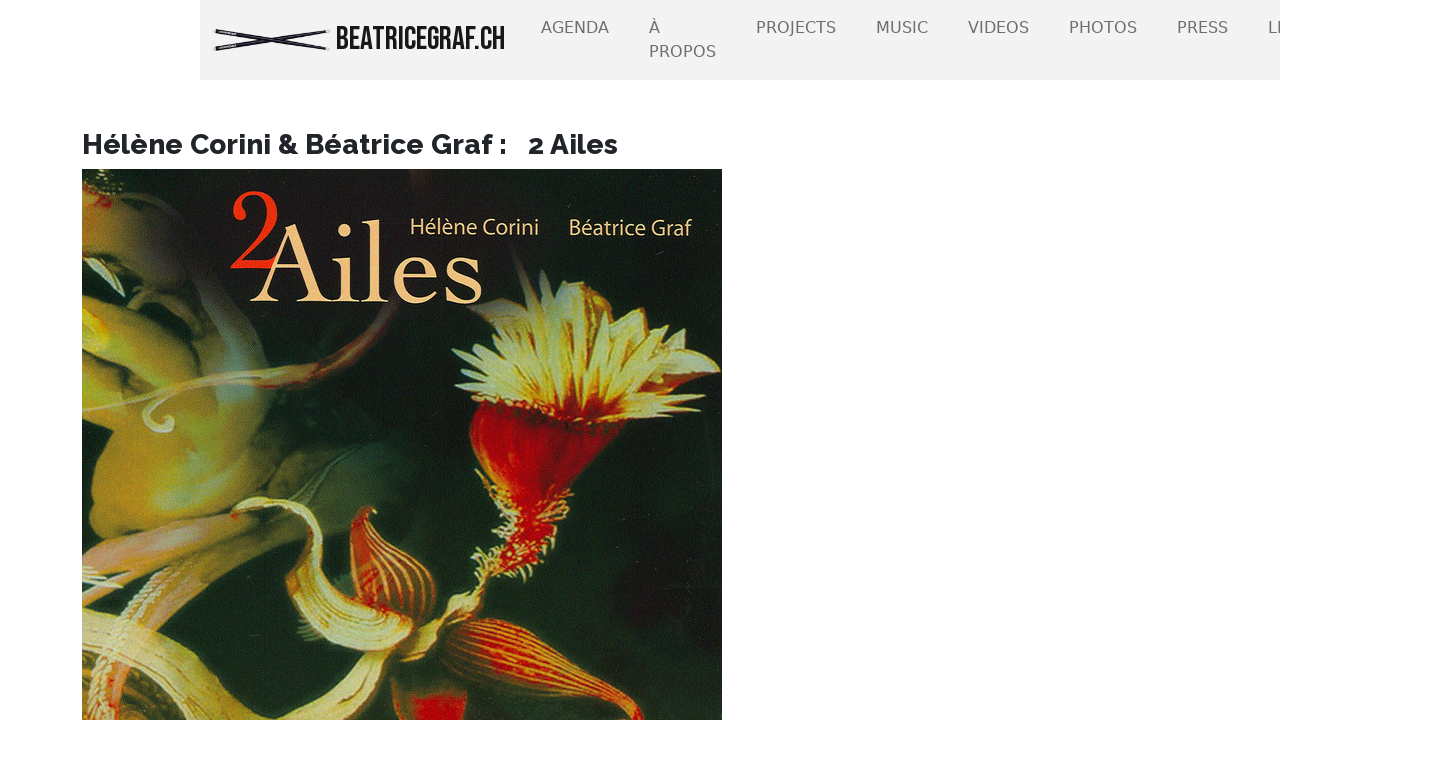

--- FILE ---
content_type: text/html; charset=UTF-8
request_url: https://beatricegraf.ch/c5/music/2-ailes
body_size: 5439
content:
<!DOCTYPE html>
<html lang="fr">
<head>
    <meta http-equiv="X-UA-Compatible" content="IE=edge">
    <link rel="stylesheet" type="text/css" href="/c5/packages/atomik_theme_clone/themes/atomik_clone/css/skins/default.css?ccm_nocache=e6c0628cd0b828e40bca05b79a162a29e34393bc">    

	<meta property="og:site_name" content="beatricegraf.ch">
	<meta property="og:locale" content="fr_FR">
	<meta property="og:type" content="website">
	<meta property="og:title" content="2 Ailes">
	<meta property="og:description" content="Hélène Corini &amp; Béatrice Graf">
	<meta property="og:image:url" content="https://beatricegraf.ch/c5/application/files/3816/8373/0472/2ailes.jpg">
	<meta property="og:image:type" content="image/jpeg">
	<meta property="og:image:width" content="640">
	<meta property="og:image:height" content="640">
	
<title>2 Ailes :: beatricegraf.ch</title>

<meta http-equiv="content-type" content="text/html; charset=UTF-8">
<meta name="description" content="Hélène Corini &amp; Béatrice Graf">
<meta name="generator" content="Concrete CMS">
<link rel="canonical" href="https://beatricegraf.ch/c5/music/2-ailes">
<script type="text/javascript">
    var CCM_DISPATCHER_FILENAME = "/c5/index.php";
    var CCM_CID = 436;
    var CCM_EDIT_MODE = false;
    var CCM_ARRANGE_MODE = false;
    var CCM_IMAGE_PATH = "/c5/concrete/images";
    var CCM_APPLICATION_URL = "https://beatricegraf.ch/c5";
    var CCM_REL = "/c5";
    var CCM_ACTIVE_LOCALE = "fr_FR";
    var CCM_USER_REGISTERED = false;
</script>

<style type="text/css" data-area-style-area-handle="Footer Social" data-block-style-block-id="546" data-style-set="4">.ccm-custom-style-container.ccm-custom-style-footersocial-546{background-color:rgb(255, 224, 224);color:rgb(1, 0, 0)}</style><style type="text/css" data-area-style-area-handle="Navigation" data-block-style-block-id="699" data-style-set="5">.ccm-custom-style-container.ccm-custom-style-navigation-699{margin-left:200px}</style><style type="text/css" data-area-style-area-handle="Navigation" data-block-style-block-id="890" data-style-set="9">.ccm-custom-style-container.ccm-custom-style-navigation-890{margin-left:200px}</style>
<link href="/c5/packages/hw_back_to_top/css/back-to-top.css?ccm_nocache=e6c0628cd0b828e40bca05b79a162a29e34393bc" rel="stylesheet" type="text/css" media="all">
<link href="/c5/concrete/css/fontawesome/all.css?ccm_nocache=e6c0628cd0b828e40bca05b79a162a29e34393bc" rel="stylesheet" type="text/css" media="all">
<script type="text/javascript" src="/c5/concrete/js/jquery.js?ccm_nocache=e6c0628cd0b828e40bca05b79a162a29e34393bc"></script>
    <meta name="viewport" content="width=device-width, initial-scale=1.0">
</head>
<body>

<div class="theme-atomik ccm-page ccm-page-id-436 page-type-page page-template-full">



        <div class="ccm-custom-style-container ccm-custom-style-navigation-890"
            >
    
<div class="ccm-block-top-navigation-bar" >
    <nav class="navbar navbar-expand-lg navbar-light ">
        <div class="container-fluid">
            <a class="navbar-brand" href="https://beatricegraf.ch/c5">
                                    <img src="https://beatricegraf.ch/c5/application/files/1516/8362/2733/baguettetitremenu.png" class="logo align-text-center">
                                        beatricegraf.ch                                
                            </a>

                            <button class="navbar-toggler collapsed" type="button" data-bs-toggle="collapse" data-bs-target="#top-navigation-bar-890" aria-controls="#top-navigation-bar-890" aria-expanded="false" aria-label="Toggle Navigation">
                                        <span class="icon-bar"></span>
                    <span class="icon-bar"></span>
                    <span class="icon-bar"></span>
                    
                                    </button>
                <div class="collapse navbar-collapse" id="top-navigation-bar-890">
                                                                                <ul class="navbar-nav">
                                                        <li class="nav-item"><a class="nav-link" target="_self" href="https://beatricegraf.ch/c5/agenda">AGENDA</a></li>
                                                                                    <li class="nav-item"><a class="nav-link" target="_self" href="https://beatricegraf.ch/c5/apropos">À PROPOS</a></li>
                                                                                    <li class="nav-item"><a class="nav-link" target="_self" href="https://beatricegraf.ch/c5/projects">PROJECTS</a></li>
                                                                                    <li class="nav-item"><a class="nav-link nav-path-selected" target="_self" href="https://beatricegraf.ch/c5/music">MUSIC</a></li>
                                                                                    <li class="nav-item"><a class="nav-link" target="_self" href="https://beatricegraf.ch/c5/videos">VIDEOS</a></li>
                                                                                    <li class="nav-item"><a class="nav-link" target="_self" href="https://beatricegraf.ch/c5/photos">PHOTOS</a></li>
                                                                                    <li class="nav-item"><a class="nav-link" target="_self" href="https://beatricegraf.ch/c5/press">PRESS</a></li>
                                                                                    <li class="nav-item"><a class="nav-link" target="_self" href="https://beatricegraf.ch/c5/links">LINKS</a></li>
                                                                                    <li class="nav-item"><a class="nav-link" target="_self" href="https://beatricegraf.ch/c5/contact">CONTACT</a></li>
                                                                        </ul>
                                    </div>
                    </div>
    </nav>
</div>

    </div>


    <script type="text/javascript" src="//s7.addthis.com/js/300/addthis_widget.js#pubid=ra-539cac97540f55db"></script>



<div class="container"><div class="row"><div class="col-md-12">    <h3>H&eacute;l&egrave;ne Corini &amp; B&eacute;atrice Graf : &nbsp;&nbsp;2 Ailes</h3>

<div class="divTable">
<div class="divTableBody">
<div class="divTableRow">
<div class="divTableCell"><picture><!--[if IE 9]><video style='display: none;'><![endif]--><!--[if IE 9]></video><![endif]--><img src="/c5/application/files/3816/8373/0472/2ailes.jpg" alt="2ailes.jpg"></picture></div>

<div class="divTableCell">
<h4>&nbsp;</h4>
</div>
</div>
</div>
</div>

<div class="divTable">
<div class="divTableBody">
<div class="divTableRow">
<div class="divTableCell"><a href="http://www.altrisuoni.com/pub/search.php?search=B%C3%A9atrice+Graf">B&eacute;atrice&nbsp;Graf:</a> drums, vocal, keyboards, composition<br />
<a href="http://www.altrisuoni.com/pub/search.php?search=H%C3%A9l%C3%A8ne+Corini">H&eacute;l&egrave;ne&nbsp;Corini:</a> vocal, kazoo, looper, composition</div>

<div class="divTableCell"><a href="http://www.altrisuoni.com/pub/shop.php?op=Add&amp;code=as219&amp;price_cd=10.00&amp;title_cd=2%20Ailes" target="_blank">$10.00 USD BUY</a> &nbsp;&nbsp;

<p>Code: AS219</p>
</div>
</div>
</div>
</div>

<div class="divTable">
<div class="divTableBody">
<div class="divTableRow">
<div class="divTableCell"><em>Trip to Cloud Nine</em><br />
The take-off! Inevitably. The music lifts off, aerial and penetrating, with 2 Ailes, the duo with singer H&eacute;l&egrave;ne Corini and drummer B&eacute;atrice Graf. H&eacute;l&egrave;ne&rsquo;s voice is pure and powerful. She reaches out to body and soul, modulating melodies tainted with hints of jazz, blues and soul.<br />
Carried on the tight and subtle rhythms of B&eacute;atrice Graf, she dares spoken escapades, sensuality and fiery flights to the limits of the soprano range. From the voluptuous and jazzy moods on Stronger than before to the bewitching atmosphere on Paradis artificiels borrowed from Charles Baudelaire, through the eccentric Poissons Morts or the sumptuous melancholy of Tears, each piece is a world of discovery.<br />
Whether in English or in French, the text invokes the sensitivity of two young contemporary women confronted by the daily stresses and complexities of today&rsquo;s world. The mood is basically soft and low, but then scatters some preciously refreshing pearls here and there. The beautiful complicity of the duo is intense in this first album with a sound which is modern yet timeless. Built upon solid musical roots, 2 Ailes launch themselves into sonar space with power and grace.<br />
<br />
<em>Voyage aux anges</em><br />
L&rsquo;envol! Forc&eacute;ment. La musique d&eacute;colle a&eacute;rienne et p&eacute;n&eacute;trante avec 2 Ailes, le duo de la chanteuse H&eacute;l&egrave;ne Corini et de la batteuse B&eacute;atrice Graf. La voix d&rsquo;H&eacute;l&egrave;ne est pure et puissante. Elle touche l&rsquo;&acirc;me et le corps, modulant des m&eacute;lodies teint&eacute;es aux couleurs du jazz, du blues et de la soul. Port&eacute;e par les rythmiques pr&eacute;cises et subtiles de B&eacute;atrice, elle ose les fugues parl&eacute;es, la sensualit&eacute; et des escapades effil&eacute;es aux limites de l&rsquo;aigu. De l&rsquo;ambiance voluptueuse et jazzy de Stronger than before &agrave; l&rsquo;atmosph&egrave;re envo&ucirc;tante de Paradis artificiels emprunt&eacute;s &agrave; Charles Baudelaire, en passant par l&rsquo;excentrique Poissons morts ou la somptueuse m&eacute;lancolie de Tears, chaque morceau est un univers &agrave; d&eacute;couvrir. En anglais et en fran&ccedil;ais, les textes expriment la sensibilit&eacute; de deux jeune femmes contemporaines confront&eacute;es &agrave; la course du quotidien et &agrave; la folie du monde. L&rsquo;humeur est douce, grave, mais l&rsquo;humour essaime ici ou l&agrave; quelques perles rafra&icirc;chissantes. La belle complicit&eacute; du duo est exalt&eacute;e dans ce premier album au son &agrave; la fois tr&egrave;s actuel et intemporel. Construit sur de solides racines musicales, 2 Ailes s&rsquo;&eacute;lance dans l&rsquo;espace sonore avec force et l&eacute;g&egrave;ret&eacute;.<br />
<br />
****************************************<br />
Niemand geringerer als Franz Treichler von den Young Gods meint zur Musik des Genfer Duos: &quot;Ein spannender Mix aus Jazz und World Music mit Spuren von Rock und Elektro. Ein bewundernswertes Werk, eigenst&auml;ndig und voller Freude.&quot;<br />
***************************************<br />
<br />
&laquo; Un sens de la m&eacute;lodie tr&egrave;s fort et des harmonies &eacute;tonnantes, le tout<br />
d&eacute;livr&eacute; par une voix pure, simple, frontale et douce &agrave; la fois,<br />
puisant ses sources dans le Blues et la Soul.<br />
Un travail rythmique faussement sobre, tr&egrave;s pr&eacute;cis et ma&icirc;tris&eacute;.<br />
Une virtuosit&eacute; non &eacute;tal&eacute;e, juste au service de la musique:un curieux m&eacute;lange de Jazz, de World Music avec des touches de Rock et d Electro, bien assum&eacute; et tr&egrave;s rafraichissant.<br />
Un travail admirable, joyeux et plein d originalit&eacute;. &raquo;<br />
Franz Treichler (Young Gods)</div>
</div>
</div>
</div>

<div class="divTable">
<div class="divTableBody">
<div class="divTableRow">
<div class="divTableCell">&nbsp;</div>
</div>
</div>
</div>

<div class="divTable">
<div class="divTableBody">
<div class="divTableRow">
<div class="divTableCell">
<h4>CD Tracks</h4>
</div>
</div>

<div class="divTableRow">
<div class="divTableCell">&nbsp;</div>

<div class="divTableCell">01. Tracks (B. Graf, Philippe Ehinger, H. Corini (lyrics Jean-Marc Pasquet))</div>
</div>

<div class="divTableRow">
<div class="divTableCell">02. Tears (B. Graf, Philippe Ehinger, H. Corini (lyrics Jean-Marc Pasquet))</div>
</div>

<div class="divTableRow">
<div class="divTableCell">03. Music Syndicate (B&eacute;atrice Graf, H&eacute;l&egrave;ne Corini)</div>
</div>

<div class="divTableRow">
<div class="divTableCell">04. Stronger Than Before (B&eacute;atrice Graf, H&eacute;l&egrave;ne Corini)</div>
</div>

<div class="divTableRow">
<div class="divTableCell">05. Meet Again (B. Graf, P. Ehinger (lyrics H. Corini))</div>
</div>

<div class="divTableRow">
<div class="divTableCell">06. Passing Through (B&eacute;atrice Graf, H&eacute;l&egrave;ne Corini)</div>
</div>

<div class="divTableRow">
<div class="divTableCell">07. Paradis Artificiels (B. Graf (lyrics extracts from &laquo;Les paradis artificiels&raquo; de Charles Baudelaire))</div>
</div>

<div class="divTableRow">
<div class="divTableCell">08. Jazzbreak (B&eacute;atrice Graf)</div>
</div>

<div class="divTableRow">
<div class="divTableCell">09. Poissons Morts (B&eacute;atrice Graf, H&eacute;l&egrave;ne Corini)</div>
</div>

<div class="divTableRow">
<div class="divTableCell">10. La Complainte du Cycliste (B&eacute;atrice Graf)</div>
</div>

<div class="divTableRow">
<div class="divTableCell">11. Downside of Pure Joy (H. Corini, Maurice M. McGee)</div>
</div>

<div class="divTableRow">
<div class="divTableCell">&nbsp;</div>

<div class="divTableCell">Label:</div>

<div class="divTableCell"><strong>Altrisuoni</strong></div>
</div>

<div class="divTableRow">
<div class="divTableCell">Producer:</div>

<div class="divTableCell"><strong>H&eacute;l&egrave;ne Corini &amp; B&eacute;atrice Graf</strong></div>
</div>

<div class="divTableRow">
<div class="divTableCell">Executive Producer:</div>

<div class="divTableCell"><strong>Altrisuoni</strong></div>
</div>

<div class="divTableRow">
<div class="divTableCell">Recorded at:</div>

<div class="divTableCell"><strong>between 2002-2004 in Geneva, Switzerland</strong></div>
</div>

<div class="divTableRow">
<div class="divTableCell">Sound Engineer:</div>

<div class="divTableCell"><strong>Andres Garcia &amp; Jos&eacute; Luis &laquo;Sarten&raquo; Asaresi</strong></div>
</div>

<div class="divTableRow">
<div class="divTableCell">Digital Mastering:</div>

<div class="divTableCell"><strong>Christian Guggenb&uuml;hl @ Studio Tomates</strong></div>
</div>

<div class="divTableRow">
<div class="divTableCell">Cover Art:</div>

<div class="divTableCell"><strong>Marc Philippin</strong></div>
</div>

<div class="divTableRow">
<div class="divTableCell">Graphic Design:</div>

<div class="divTableCell"><strong>Marc Philippin</strong></div>
</div>

<div class="divTableRow">
<div class="divTableCell">Photo:</div>

<div class="divTableCell"><strong>Juan Carlos Hernandez</strong></div>
</div>

<div class="divTableRow">
<div class="divTableCell">Financial Support:</div>

<div class="divTableCell"><strong>Ville et Canton Gen&egrave;ve</strong></div>
</div>
</div>
</div>

</div></div></div>
<footer>
    <section class="mb-4">
        <div class="container">
            <div class="row">
                <div class="col-md-3">
                    

    


    

    <!-- handmade by zpartakov because of bandcamp missing in social links -->
<div style="white-space:nowrap; overflow:hidden; text-align: right">
<a target="_blank" rel="noopener noreferrer" href="https://www.facebook.com/beatrice.graf.39" alt="facebook" title="facebook" 
                    aria-label="Facebook"><i class="fab fa-facebook" aria-hidden="true" title="Facebook"></i></a>
&nbsp;|&nbsp;
                <a target="_blank" rel="noopener noreferrer" href="https://www.instagram.com/graf1627/" alt="instagram" title="instagram" 
                    aria-label="Instagram"><i class="fab fa-instagram" aria-hidden="true" title="Instagram"></i></a>
&nbsp;|&nbsp;
                <a target="_blank" rel="noopener noreferrer" href="https://www.linkedin.com/in/beatricegraf/" alt="linkedin" title="linkedin" 
                    aria-label="LinkedIn"><i class="fab fa-linkedin" aria-hidden="true" title="LinkedIn"></i></a>
&nbsp;|&nbsp;
                <a target="_blank" rel="noopener noreferrer" href="https://soundcloud.com/ester-poly" alt="soundcloud" title="soundcloud" 
                    aria-label="Soundcloud"><i class="fab fa-soundcloud" aria-hidden="true" title="Soundcloud"></i></a>
&nbsp;|&nbsp;
                <a target="_blank" rel="noopener noreferrer" href="https://www.youtube.com/user/BeatriceGrafdrums" alt="youtube" title="youtube" 
                    aria-label="Youtube"><i class="fab fa-youtube" aria-hidden="true" title="Youtube"></i></a>
&nbsp;|&nbsp;
                <a href="https://beatricegraf.bandcamp.com/" target="_blank" title="bandcamp"><img src="/c5/application/files/7316/8365/7005/Bandcamp32px.png" alt="BC - bandcamp"></a>
</div>



    
<ul>

    <li><a href="https://beatricegraf.ch/c5/agenda">AGENDA</a></li>


    <li><a href="https://beatricegraf.ch/c5/apropos">À PROPOS</a></li>


    <li><a href="https://beatricegraf.ch/c5/projects">PROJECTS</a></li>


    <li><a href="https://beatricegraf.ch/c5/music">MUSIC</a></li>


    <li><a href="https://beatricegraf.ch/c5/videos">VIDEOS</a></li>


    <li><a href="https://beatricegraf.ch/c5/photos">PHOTOS</a></li>


    <li><a href="https://beatricegraf.ch/c5/press">PRESS</a></li>


    <li><a href="https://beatricegraf.ch/c5/links">LINKS</a></li>


    <li><a href="https://beatricegraf.ch/c5/contact">CONTACT</a></li>

</ul>





    <span style="font-style: italic; opacity: 0.6"><a href="https://radeff.red/services" target="_blank" title="webmastering : radeff.red"><img alt="webmastering: radeff.red" height="20" src="https://radeff.red/pics/logo.png" width="20" />&nbsp;webmastering:&nbsp;radeff.red</a> </span>
                </div>
                <div class="col-md-2 col-6">
                                    </div>
                <div class="col-md-2 col-6">
                                    </div>
                <div class="col-md-5 col-12">
                    <hr class="d-md-none">
                    

    	<a href="#" class="hw-back-to-top">
		<i class="fa fa-chevron-up"></i>
	</a>



    <script type="text/javascript" src="https://webform.statslive.info/ow/[base64]"></script>

                </div>
            </div>
        </div>
    </section>
    <section class="concrete-branding">
        <div class="container">
            <div class="row">
                <div class="col-md-6">
                    Copyright 2026.                     Built with <strong><a href="https://www.concretecms.org" title="Concrete CMS" rel="nofollow">Concrete CMS</a></strong>.                </div>
                <div class="col-md-6 text-md-end">
                    <a href="https://beatricegraf.ch/c5/login">Connexion</a>                </div>
            </div>
        </div>
    </section>
</footer>


</div>

<script type="text/javascript" src="/c5/packages/hw_back_to_top/js/back-to-top.js?ccm_nocache=e6c0628cd0b828e40bca05b79a162a29e34393bc"></script>
<script type="text/javascript" src="/c5/concrete/js/vue.js?ccm_nocache=e6c0628cd0b828e40bca05b79a162a29e34393bc"></script>
<script type="text/javascript" src="/c5/concrete/js/bootstrap.js?ccm_nocache=987904b7fe5fe0a8cf7ff2f330a51bac3c704d0d"></script>
<script type="text/javascript" src="/c5/concrete/js/moment.js?ccm_nocache=e6c0628cd0b828e40bca05b79a162a29e34393bc"></script>
<script type="text/javascript" src="/c5/ccm/assets/localization/moment/js"></script>
<script type="text/javascript" src="/c5/packages/atomik_theme_clone/themes/atomik_clone/main.js"></script>

</body>
</html>


--- FILE ---
content_type: text/html; charset=UTF-8
request_url: https://webform.statslive.info/ow/eyJpdiI6ImF4MG40Q0VvaURcLzZ2cWRcL3hqb01KOVRLd25acXFXY2JxT3hRTkF2eDJ3TT0iLCJ2YWx1ZSI6ImRScmY0bmZIUEhGNGtiTHpIZUtSOVRNNG8wQ0hHNm5FTmh5UDlGbm1NZ0E9IiwibWFjIjoiOTExNzkxNTk3YjhlODJhNDcxNDk4OTY1NDk0ZWE5NjQ2NTVkYzc3YWUwNzY2NjdiZWFmMTg2OGM1OTM5MDU0OCJ9
body_size: 3746
content:
document.write('<form method="post" action="//newsletter.infomaniak.com/external/submit" class="inf-form" target="_blank"><input type="email" name="email" style="display:none" /><input type="hidden" name="key" value="[base64]"><input type="hidden" name="webform_id" value="17330"><style> .inf-main_36dac211003ecc5dd496ab254f06bba6{ background-color:#F8F5E3; padding:25px 20px; margin:25px auto; } .inf-main_36dac211003ecc5dd496ab254f06bba6 .inf-content { margin-top:13px;} .inf-main_36dac211003ecc5dd496ab254f06bba6 h4, .inf-main_36dac211003ecc5dd496ab254f06bba6 span, .inf-main_36dac211003ecc5dd496ab254f06bba6 label, .inf-main_36dac211003ecc5dd496ab254f06bba6 input, .inf-main_36dac211003ecc5dd496ab254f06bba6 .inf-submit, .inf-main_36dac211003ecc5dd496ab254f06bba6 .inf-success p a { color:#555; font-size:14px; } .inf-main_36dac211003ecc5dd496ab254f06bba6 h4{ font-size:18px; margin:0px 0px 13px 0px; } .inf-main_36dac211003ecc5dd496ab254f06bba6 h4, .inf-main_36dac211003ecc5dd496ab254f06bba6 label{ font-weight:bold; } .inf-main_36dac211003ecc5dd496ab254f06bba6 .inf-input { margin-bottom:7px; } .inf-main_36dac211003ecc5dd496ab254f06bba6 label { display:block;} .inf-main_36dac211003ecc5dd496ab254f06bba6 input{ height:35px; color:#999999; border: 1px solid #E9E9E9; padding-left:7px; } .inf-main_36dac211003ecc5dd496ab254f06bba6 .inf-input.inf-error label, .inf-main_36dac211003ecc5dd496ab254f06bba6 .inf-input.inf-error span.inf-message{ color: #cc0033; } .inf-main_36dac211003ecc5dd496ab254f06bba6 .inf-input.inf-error input{ border: 1px solid #cc0033; } .inf-main_36dac211003ecc5dd496ab254f06bba6 .inf-input input { width:100%;} .inf-main_36dac211003ecc5dd496ab254f06bba6 .inf-input.inf-error span.inf-message { display: block; } .inf-main_36dac211003ecc5dd496ab254f06bba6 .inf-submit { text-align:right;} .inf-main_36dac211003ecc5dd496ab254f06bba6 .inf-submit input{ background-color:#7C8982; color:#ffffff; border:none; font-weight: normal; height:auto; padding:7px; } .inf-main_36dac211003ecc5dd496ab254f06bba6 .inf-submit input.disabled{ opacity: 0.4; } .inf-btn { color: rgb(85, 85, 85); border: medium none; font-weight: normal; height: auto; padding: 7px; display: inline-block; background-color: white; box-shadow: 0px 1px 1px rgba(0, 0, 0, 0.24); border-radius: 2px; line-height: 1em; } .inf-rgpd { margin:25px 0px 15px 0px; color:#555; } </style> <div class="inf-main_36dac211003ecc5dd496ab254f06bba6"> <h4>Newsletter Béatrice Graf</h4> <span>Pour vous abonner à ma newsletter</span> <div class="inf-success" style="display:none"> <h4>Votre inscription à ma newsletter a été enregistrée avec succès !</h4> <p> <a href="#" class="inf-btn">&laquo;</a> </p> </div> <div class="inf-content"> <div class="inf-input inf-input-text"> <input type="text" name="inf[1]" data-inf-meta = "1" data-inf-error = "Merci de renseigner une adresse email" required="required" placeholder="Email" > </div> <div class="inf-rgpd">Votre adresse de messagerie est uniquement utilisée pour vous envoyer notre lettre d\'information ainsi que des informations concernant mes activités. Vous pouvez à tout moment utiliser le lien de désabonnement intégré dans chacun de mes mails.</div> <div class="inf-submit"> <input type="submit" name="" value="Je m\'inscris"> </div> </div> </div> </form>');var script_tag = document.createElement('script');script_tag.setAttribute("type","text/javascript");script_tag.setAttribute("src", "//newsletter.infomaniak.com/webforms/index.js?v=1716808398");document.getElementsByTagName("head")[0].appendChild(script_tag);

--- FILE ---
content_type: text/css
request_url: https://beatricegraf.ch/c5/packages/atomik_theme_clone/themes/atomik_clone/css/skins/default.css?ccm_nocache=e6c0628cd0b828e40bca05b79a162a29e34393bc
body_size: 41240
content:
@import url(//fonts.googleapis.com/css?family=Montserrat:500);
@import url(//fonts.googleapis.com/css?family=Bebas+Neue:400);
@import url(//fonts.googleapis.com/css?family=Raleway:800);
@charset "UTF-8";
/*!
 * Bootstrap v5.1.3 (https://getbootstrap.com/)
 * Copyright 2011-2021 The Bootstrap Authors
 * Copyright 2011-2021 Twitter, Inc.
 * Licensed under MIT (https://github.com/twbs/bootstrap/blob/main/LICENSE)
 */:root{--bs-blue:#0d6efd;--bs-indigo:#6610f2;--bs-purple:#6f42c1;--bs-pink:#d63384;--bs-red:#dc3545;--bs-orange:#fd7e14;--bs-yellow:#ffc107;--bs-green:#198754;--bs-teal:#20c997;--bs-cyan:#0dcaf0;--bs-white:#fff;--bs-gray:#6c757d;--bs-gray-dark:#343a40;--bs-gray-100:#f8f9fa;--bs-gray-200:#e9ecef;--bs-gray-300:#dee2e6;--bs-gray-400:#ced4da;--bs-gray-500:#979797;--bs-gray-600:#6c757d;--bs-gray-700:#495057;--bs-gray-800:#343a40;--bs-gray-900:#212529;--bs-primary:#2d7ac0;--bs-secondary:#676d6f;--bs-success:#04af7a;--bs-info:#20bff0;--bs-warning:#f0b720;--bs-danger:#a32c0d;--bs-light:#f3f3f3;--bs-dark:#373a3b;--bs-light-accent:#9ba5b0;--bs-accent:#f14a20;--bs-dark-accent:#014357;--bs-primary-rgb:45,122,192;--bs-secondary-rgb:103,109,111;--bs-success-rgb:4,175,122;--bs-info-rgb:32,191,240;--bs-warning-rgb:240,183,32;--bs-danger-rgb:163,44,13;--bs-light-rgb:243,243,243;--bs-dark-rgb:55,58,59;--bs-light-accent-rgb:155,165,176;--bs-accent-rgb:241,74,32;--bs-dark-accent-rgb:1,67,87;--bs-white-rgb:255,255,255;--bs-black-rgb:0,0,0;--bs-body-color-rgb:33,37,41;--bs-body-bg-rgb:255,255,255;--bs-font-sans-serif:system-ui,-apple-system,"Segoe UI",Roboto,"Helvetica Neue",Arial,"Noto Sans","Liberation Sans",sans-serif,"Apple Color Emoji","Segoe UI Emoji","Segoe UI Symbol","Noto Color Emoji";--bs-font-monospace:SFMono-Regular,Menlo,Monaco,Consolas,"Liberation Mono","Courier New",monospace;--bs-gradient:linear-gradient(180deg,hsla(0,0%,100%,.15),hsla(0,0%,100%,0));--bs-body-font-family:system-ui,-apple-system,Segoe UI,Roboto,Helvetica Neue,Arial,Noto Sans,Liberation Sans,sans-serif,Apple Color Emoji,Segoe UI Emoji,Segoe UI Symbol,Noto Color Emoji;--bs-body-font-size:1rem;--bs-body-font-weight:400;--bs-body-line-height:1.5;--bs-body-color:#212529;--bs-body-bg:#fff}*,:after,:before{box-sizing:border-box}@media (prefers-reduced-motion:no-preference){:root{scroll-behavior:smooth}}body{-webkit-text-size-adjust:100%;-webkit-tap-highlight-color:rgba(0,0,0,0);background-color:var(--bs-body-bg);color:var(--bs-body-color);font-family:var(--bs-body-font-family);font-size:var(--bs-body-font-size);font-weight:var(--bs-body-font-weight);line-height:var(--bs-body-line-height);margin:0;text-align:var(--bs-body-text-align)}hr{background-color:currentColor;border:0;color:inherit;margin:1rem 0;opacity:.25}hr:not([size]){height:1px}.h1,.h2,.h3,.h4,.h5,.h6,div.theme-atomik .ccm-block-testimonial .ccm-block-testimonial-text .ccm-block-testimonial-name,div.theme-atomik .ccm-block-testimonial-circle .ccm-block-testimonial-position,div.theme-atomik .ccm-image-slider .ccm-image-slider-text .ccm-image-slider-title,div.theme-atomik div.ccm-block-next-previous .ccm-block-next-previous-next-link,div.theme-atomik div.ccm-block-next-previous .ccm-block-next-previous-previous-link,h1,h2,h3,h4,h5,h6{font-family:Raleway;font-weight:800;line-height:1.2;margin-bottom:.5rem;margin-top:0}.h1,h1{font-size:calc(1.375rem + 1.5vw)}@media (min-width:1200px){.h1,h1{font-size:2.5rem}}.h2,h2{font-size:calc(1.325rem + .9vw)}@media (min-width:1200px){.h2,h2{font-size:2rem}}.h3,h3{font-size:calc(1.3rem + .6vw)}@media (min-width:1200px){.h3,h3{font-size:1.75rem}}.h4,div.theme-atomik .ccm-block-testimonial .ccm-block-testimonial-text .ccm-block-testimonial-name,div.theme-atomik .ccm-image-slider .ccm-image-slider-text .ccm-image-slider-title,h4{font-size:calc(1.275rem + .3vw)}@media (min-width:1200px){.h4,div.theme-atomik .ccm-block-testimonial .ccm-block-testimonial-text .ccm-block-testimonial-name,div.theme-atomik .ccm-image-slider .ccm-image-slider-text .ccm-image-slider-title,h4{font-size:1.5rem}}.h5,h5{font-size:1.25rem}.h6,div.theme-atomik .ccm-block-testimonial-circle .ccm-block-testimonial-position,div.theme-atomik div.ccm-block-next-previous .ccm-block-next-previous-next-link,div.theme-atomik div.ccm-block-next-previous .ccm-block-next-previous-previous-link,h6{font-size:1rem}p{margin-bottom:1rem;margin-top:0}abbr[data-bs-original-title],abbr[title]{cursor:help;-webkit-text-decoration:underline dotted;text-decoration:underline dotted;-webkit-text-decoration-skip-ink:none;text-decoration-skip-ink:none}address{font-style:normal;line-height:inherit;margin-bottom:1rem}ol,ul{padding-left:2rem}dl,ol,ul{margin-bottom:1rem;margin-top:0}ol ol,ol ul,ul ol,ul ul{margin-bottom:0}dt{font-weight:700}dd{margin-bottom:.5rem;margin-left:0}blockquote{margin:0 0 1rem}b,strong{font-weight:bolder}.small,small{font-size:.875em}.mark,mark{background-color:#fcf8e3;padding:.2em}sub,sup{font-size:.75em;line-height:0;position:relative;vertical-align:baseline}sub{bottom:-.25em}sup{top:-.5em}a{color:#2d7ac0;text-decoration:none}a:hover{color:#24629a}a:not([href]):not([class]),a:not([href]):not([class]):hover{color:inherit;text-decoration:none}code,kbd,pre,samp{direction:ltr;font-family:var(--bs-font-monospace);font-size:1em;unicode-bidi:bidi-override}pre{display:block;font-size:.875em;margin-bottom:1rem;margin-top:0;overflow:auto}pre code{color:inherit;font-size:inherit;word-break:normal}code{word-wrap:break-word;color:#d63384;font-size:.875em}a>code{color:inherit}kbd{background-color:#212529;border-radius:.2rem;color:#fff;font-size:.875em;padding:.2rem .4rem}kbd kbd{font-size:1em;font-weight:700;padding:0}figure{margin:0 0 1rem}img,svg{vertical-align:middle}table{border-collapse:collapse;caption-side:bottom}caption{color:#6c757d;padding-bottom:.5rem;padding-top:.5rem;text-align:left}th{text-align:inherit;text-align:-webkit-match-parent}tbody,td,tfoot,th,thead,tr{border:0 solid;border-color:inherit}label{display:inline-block}button{border-radius:0}button:focus:not(:focus-visible){outline:0}button,input,optgroup,select,textarea{font-family:inherit;font-size:inherit;line-height:inherit;margin:0}button,select{text-transform:none}[role=button]{cursor:pointer}select{word-wrap:normal}select:disabled{opacity:1}[list]::-webkit-calendar-picker-indicator{display:none}[type=button],[type=reset],[type=submit],button{-webkit-appearance:button}[type=button]:not(:disabled),[type=reset]:not(:disabled),[type=submit]:not(:disabled),button:not(:disabled){cursor:pointer}::-moz-focus-inner{border-style:none;padding:0}textarea{resize:vertical}fieldset{border:0;margin:0;min-width:0;padding:0}legend{float:left;font-size:calc(1.275rem + .3vw);line-height:inherit;margin-bottom:.5rem;padding:0;width:100%}@media (min-width:1200px){legend{font-size:1.5rem}}legend+*{clear:left}::-webkit-datetime-edit-day-field,::-webkit-datetime-edit-fields-wrapper,::-webkit-datetime-edit-hour-field,::-webkit-datetime-edit-minute,::-webkit-datetime-edit-month-field,::-webkit-datetime-edit-text,::-webkit-datetime-edit-year-field{padding:0}::-webkit-inner-spin-button{height:auto}[type=search]{-webkit-appearance:textfield;outline-offset:-2px}::-webkit-search-decoration{-webkit-appearance:none}::-webkit-color-swatch-wrapper{padding:0}::file-selector-button{font:inherit}::-webkit-file-upload-button{-webkit-appearance:button;font:inherit}output{display:inline-block}iframe{border:0}summary{cursor:pointer;display:list-item}progress{vertical-align:baseline}[hidden]{display:none!important}.lead{font-size:1.25rem;font-weight:400}.display-1{font-size:calc(1.525rem + 3.3vw);font-weight:400;line-height:1em}@media (min-width:1200px){.display-1{font-size:4rem}}.display-2,div.theme-atomik div.ccm-block-hero-image-offset-title div.ccm-block-hero-image-text .h1,div.theme-atomik div.ccm-block-hero-image-offset-title div.ccm-block-hero-image-text h1{font-size:calc(1.475rem + 2.7vw);font-weight:400;line-height:1em}@media (min-width:1200px){.display-2,div.theme-atomik div.ccm-block-hero-image-offset-title div.ccm-block-hero-image-text .h1,div.theme-atomik div.ccm-block-hero-image-offset-title div.ccm-block-hero-image-text h1{font-size:3.5rem}}.display-3{font-size:calc(1.425rem + 2.1vw);font-weight:400;line-height:1em}@media (min-width:1200px){.display-3{font-size:3rem}}.display-4,div.theme-atomik .ccm-block-gallery .ccm-block-gallery-image-overlay-text,div.theme-atomik .ccm-block-share-this-page .ccm-block-testimonial .ccm-block-testimonial-text .ccm-block-testimonial-name,div.theme-atomik .ccm-block-share-this-page .ccm-image-slider .ccm-image-slider-text .ccm-image-slider-title,div.theme-atomik .ccm-block-share-this-page .h4,div.theme-atomik .ccm-block-share-this-page h4,div.theme-atomik .ccm-block-testimonial .ccm-block-testimonial-text .ccm-block-share-this-page .ccm-block-testimonial-name,div.theme-atomik .ccm-block-testimonial .ccm-block-testimonial-text div.ccm-block-next-previous .ccm-block-testimonial-name,div.theme-atomik .ccm-image-slider .ccm-image-slider-text .ccm-block-share-this-page .ccm-image-slider-title,div.theme-atomik .ccm-image-slider .ccm-image-slider-text div.ccm-block-next-previous .ccm-image-slider-title,div.theme-atomik .ccm-page-account .ccm-page-account-navigation .h3,div.theme-atomik .ccm-page-account .ccm-page-account-navigation h3,div.theme-atomik div.ccm-block-next-previous .ccm-block-testimonial .ccm-block-testimonial-text .ccm-block-testimonial-name,div.theme-atomik div.ccm-block-next-previous .ccm-image-slider .ccm-image-slider-text .ccm-image-slider-title,div.theme-atomik div.ccm-block-next-previous .h4,div.theme-atomik div.ccm-block-next-previous h4,div.theme-atomik footer div.atomik-logo span{font-size:calc(1.325rem + .9vw);font-weight:400;line-height:1em}@media (min-width:1200px){.display-4,div.theme-atomik .ccm-block-gallery .ccm-block-gallery-image-overlay-text,div.theme-atomik .ccm-block-share-this-page .ccm-block-testimonial .ccm-block-testimonial-text .ccm-block-testimonial-name,div.theme-atomik .ccm-block-share-this-page .ccm-image-slider .ccm-image-slider-text .ccm-image-slider-title,div.theme-atomik .ccm-block-share-this-page .h4,div.theme-atomik .ccm-block-share-this-page h4,div.theme-atomik .ccm-block-testimonial .ccm-block-testimonial-text .ccm-block-share-this-page .ccm-block-testimonial-name,div.theme-atomik .ccm-block-testimonial .ccm-block-testimonial-text div.ccm-block-next-previous .ccm-block-testimonial-name,div.theme-atomik .ccm-image-slider .ccm-image-slider-text .ccm-block-share-this-page .ccm-image-slider-title,div.theme-atomik .ccm-image-slider .ccm-image-slider-text div.ccm-block-next-previous .ccm-image-slider-title,div.theme-atomik .ccm-page-account .ccm-page-account-navigation .h3,div.theme-atomik .ccm-page-account .ccm-page-account-navigation h3,div.theme-atomik div.ccm-block-next-previous .ccm-block-testimonial .ccm-block-testimonial-text .ccm-block-testimonial-name,div.theme-atomik div.ccm-block-next-previous .ccm-image-slider .ccm-image-slider-text .ccm-image-slider-title,div.theme-atomik div.ccm-block-next-previous .h4,div.theme-atomik div.ccm-block-next-previous h4,div.theme-atomik footer div.atomik-logo span{font-size:2rem}}.list-inline,.list-unstyled,div.theme-atomik .ccm-block-date-navigation ul.ccm-block-date-navigation-dates{list-style:none;padding-left:0}.list-inline-item{display:inline-block}.list-inline-item:not(:last-child){margin-right:.5rem}.initialism{font-size:.875em;text-transform:uppercase}.blockquote{font-size:1.25rem;margin-bottom:1rem}.blockquote>:last-child{margin-bottom:0}.blockquote-footer{color:#6c757d;font-size:.875em;margin-bottom:1rem;margin-top:-1rem}.blockquote-footer:before{content:"— "}.img-fluid,.img-thumbnail{height:auto;max-width:100%}.img-thumbnail{background-color:#fff;border:1px solid #dee2e6;border-radius:.25rem;box-shadow:0 .125rem .25rem rgba(0,0,0,.075);padding:.25rem}.figure{display:inline-block}.figure-img{line-height:1;margin-bottom:.5rem}.figure-caption{color:#6c757d;font-size:.875em}.container,.container-fluid,.container-lg,.container-md,.container-sm,.container-xl{margin-left:auto;margin-right:auto;padding-left:var(--bs-gutter-x,.75rem);padding-right:var(--bs-gutter-x,.75rem);width:100%}@media (min-width:576px){.container,.container-sm{max-width:540px}}@media (min-width:768px){.container,.container-md,.container-sm{max-width:720px}}@media (min-width:992px){.container,.container-lg,.container-md,.container-sm{max-width:960px}}@media (min-width:1200px){.container,.container-lg,.container-md,.container-sm,.container-xl{max-width:1140px}}.row{--bs-gutter-x:1.875rem;--bs-gutter-y:0;display:flex;flex-wrap:wrap;margin-left:calc(var(--bs-gutter-x)*-.5);margin-right:calc(var(--bs-gutter-x)*-.5);margin-top:calc(var(--bs-gutter-y)*-1)}.row>*{flex-shrink:0;margin-top:var(--bs-gutter-y);max-width:100%;padding-left:calc(var(--bs-gutter-x)*.5);padding-right:calc(var(--bs-gutter-x)*.5);width:100%}.col{flex:1 0 0%}.row-cols-auto>*{flex:0 0 auto;width:auto}.row-cols-1>*{flex:0 0 auto;width:100%}.row-cols-2>*{flex:0 0 auto;width:50%}.row-cols-3>*{flex:0 0 auto;width:33.3333333333%}.row-cols-4>*{flex:0 0 auto;width:25%}.row-cols-5>*{flex:0 0 auto;width:20%}.row-cols-6>*{flex:0 0 auto;width:16.6666666667%}.col-auto{flex:0 0 auto;width:auto}.col-1{flex:0 0 auto;width:8.33333333%}.col-2{flex:0 0 auto;width:16.66666667%}.col-3{flex:0 0 auto;width:25%}.col-4{flex:0 0 auto;width:33.33333333%}.col-5{flex:0 0 auto;width:41.66666667%}.col-6{flex:0 0 auto;width:50%}.col-7{flex:0 0 auto;width:58.33333333%}.col-8{flex:0 0 auto;width:66.66666667%}.col-9{flex:0 0 auto;width:75%}.col-10{flex:0 0 auto;width:83.33333333%}.col-11{flex:0 0 auto;width:91.66666667%}.col-12{flex:0 0 auto;width:100%}.offset-1{margin-left:8.33333333%}.offset-2{margin-left:16.66666667%}.offset-3{margin-left:25%}.offset-4{margin-left:33.33333333%}.offset-5{margin-left:41.66666667%}.offset-6{margin-left:50%}.offset-7{margin-left:58.33333333%}.offset-8{margin-left:66.66666667%}.offset-9{margin-left:75%}.offset-10{margin-left:83.33333333%}.offset-11{margin-left:91.66666667%}.g-0,.gx-0{--bs-gutter-x:0}.g-0,.gy-0{--bs-gutter-y:0}.g-1,.gx-1{--bs-gutter-x:0.25rem}.g-1,.gy-1{--bs-gutter-y:0.25rem}.g-2,.gx-2{--bs-gutter-x:0.5rem}.g-2,.gy-2{--bs-gutter-y:0.5rem}.g-3,.gx-3{--bs-gutter-x:1rem}.g-3,.gy-3{--bs-gutter-y:1rem}.g-4,.gx-4{--bs-gutter-x:1.5rem}.g-4,.gy-4{--bs-gutter-y:1.5rem}.g-5,.gx-5{--bs-gutter-x:2rem}.g-5,.gy-5{--bs-gutter-y:2rem}.g-6,.gx-6{--bs-gutter-x:2.5rem}.g-6,.gy-6{--bs-gutter-y:2.5rem}.g-7,.gx-7{--bs-gutter-x:3rem}.g-7,.gy-7{--bs-gutter-y:3rem}.g-8,.gx-8{--bs-gutter-x:4rem}.g-8,.gy-8{--bs-gutter-y:4rem}.g-9,.gx-9{--bs-gutter-x:5rem}.g-9,.gy-9{--bs-gutter-y:5rem}.g-10,.gx-10{--bs-gutter-x:7rem}.g-10,.gy-10{--bs-gutter-y:7rem}@media (min-width:576px){.col-sm{flex:1 0 0%}.row-cols-sm-auto>*{flex:0 0 auto;width:auto}.row-cols-sm-1>*{flex:0 0 auto;width:100%}.row-cols-sm-2>*{flex:0 0 auto;width:50%}.row-cols-sm-3>*{flex:0 0 auto;width:33.3333333333%}.row-cols-sm-4>*{flex:0 0 auto;width:25%}.row-cols-sm-5>*{flex:0 0 auto;width:20%}.row-cols-sm-6>*{flex:0 0 auto;width:16.6666666667%}.col-sm-auto{flex:0 0 auto;width:auto}.col-sm-1{flex:0 0 auto;width:8.33333333%}.col-sm-2{flex:0 0 auto;width:16.66666667%}.col-sm-3{flex:0 0 auto;width:25%}.col-sm-4{flex:0 0 auto;width:33.33333333%}.col-sm-5{flex:0 0 auto;width:41.66666667%}.col-sm-6{flex:0 0 auto;width:50%}.col-sm-7{flex:0 0 auto;width:58.33333333%}.col-sm-8{flex:0 0 auto;width:66.66666667%}.col-sm-9{flex:0 0 auto;width:75%}.col-sm-10{flex:0 0 auto;width:83.33333333%}.col-sm-11{flex:0 0 auto;width:91.66666667%}.col-sm-12{flex:0 0 auto;width:100%}.offset-sm-0{margin-left:0}.offset-sm-1{margin-left:8.33333333%}.offset-sm-2{margin-left:16.66666667%}.offset-sm-3{margin-left:25%}.offset-sm-4{margin-left:33.33333333%}.offset-sm-5{margin-left:41.66666667%}.offset-sm-6{margin-left:50%}.offset-sm-7{margin-left:58.33333333%}.offset-sm-8{margin-left:66.66666667%}.offset-sm-9{margin-left:75%}.offset-sm-10{margin-left:83.33333333%}.offset-sm-11{margin-left:91.66666667%}.g-sm-0,.gx-sm-0{--bs-gutter-x:0}.g-sm-0,.gy-sm-0{--bs-gutter-y:0}.g-sm-1,.gx-sm-1{--bs-gutter-x:0.25rem}.g-sm-1,.gy-sm-1{--bs-gutter-y:0.25rem}.g-sm-2,.gx-sm-2{--bs-gutter-x:0.5rem}.g-sm-2,.gy-sm-2{--bs-gutter-y:0.5rem}.g-sm-3,.gx-sm-3{--bs-gutter-x:1rem}.g-sm-3,.gy-sm-3{--bs-gutter-y:1rem}.g-sm-4,.gx-sm-4{--bs-gutter-x:1.5rem}.g-sm-4,.gy-sm-4{--bs-gutter-y:1.5rem}.g-sm-5,.gx-sm-5{--bs-gutter-x:2rem}.g-sm-5,.gy-sm-5{--bs-gutter-y:2rem}.g-sm-6,.gx-sm-6{--bs-gutter-x:2.5rem}.g-sm-6,.gy-sm-6{--bs-gutter-y:2.5rem}.g-sm-7,.gx-sm-7{--bs-gutter-x:3rem}.g-sm-7,.gy-sm-7{--bs-gutter-y:3rem}.g-sm-8,.gx-sm-8{--bs-gutter-x:4rem}.g-sm-8,.gy-sm-8{--bs-gutter-y:4rem}.g-sm-9,.gx-sm-9{--bs-gutter-x:5rem}.g-sm-9,.gy-sm-9{--bs-gutter-y:5rem}.g-sm-10,.gx-sm-10{--bs-gutter-x:7rem}.g-sm-10,.gy-sm-10{--bs-gutter-y:7rem}}@media (min-width:768px){.col-md{flex:1 0 0%}.row-cols-md-auto>*{flex:0 0 auto;width:auto}.row-cols-md-1>*{flex:0 0 auto;width:100%}.row-cols-md-2>*{flex:0 0 auto;width:50%}.row-cols-md-3>*{flex:0 0 auto;width:33.3333333333%}.row-cols-md-4>*{flex:0 0 auto;width:25%}.row-cols-md-5>*{flex:0 0 auto;width:20%}.row-cols-md-6>*{flex:0 0 auto;width:16.6666666667%}.col-md-auto{flex:0 0 auto;width:auto}.col-md-1{flex:0 0 auto;width:8.33333333%}.col-md-2{flex:0 0 auto;width:16.66666667%}.col-md-3{flex:0 0 auto;width:25%}.col-md-4{flex:0 0 auto;width:33.33333333%}.col-md-5{flex:0 0 auto;width:41.66666667%}.col-md-6{flex:0 0 auto;width:50%}.col-md-7{flex:0 0 auto;width:58.33333333%}.col-md-8{flex:0 0 auto;width:66.66666667%}.col-md-9{flex:0 0 auto;width:75%}.col-md-10{flex:0 0 auto;width:83.33333333%}.col-md-11{flex:0 0 auto;width:91.66666667%}.col-md-12{flex:0 0 auto;width:100%}.offset-md-0{margin-left:0}.offset-md-1{margin-left:8.33333333%}.offset-md-2{margin-left:16.66666667%}.offset-md-3{margin-left:25%}.offset-md-4{margin-left:33.33333333%}.offset-md-5{margin-left:41.66666667%}.offset-md-6{margin-left:50%}.offset-md-7{margin-left:58.33333333%}.offset-md-8{margin-left:66.66666667%}.offset-md-9{margin-left:75%}.offset-md-10{margin-left:83.33333333%}.offset-md-11{margin-left:91.66666667%}.g-md-0,.gx-md-0{--bs-gutter-x:0}.g-md-0,.gy-md-0{--bs-gutter-y:0}.g-md-1,.gx-md-1{--bs-gutter-x:0.25rem}.g-md-1,.gy-md-1{--bs-gutter-y:0.25rem}.g-md-2,.gx-md-2{--bs-gutter-x:0.5rem}.g-md-2,.gy-md-2{--bs-gutter-y:0.5rem}.g-md-3,.gx-md-3{--bs-gutter-x:1rem}.g-md-3,.gy-md-3{--bs-gutter-y:1rem}.g-md-4,.gx-md-4{--bs-gutter-x:1.5rem}.g-md-4,.gy-md-4{--bs-gutter-y:1.5rem}.g-md-5,.gx-md-5{--bs-gutter-x:2rem}.g-md-5,.gy-md-5{--bs-gutter-y:2rem}.g-md-6,.gx-md-6{--bs-gutter-x:2.5rem}.g-md-6,.gy-md-6{--bs-gutter-y:2.5rem}.g-md-7,.gx-md-7{--bs-gutter-x:3rem}.g-md-7,.gy-md-7{--bs-gutter-y:3rem}.g-md-8,.gx-md-8{--bs-gutter-x:4rem}.g-md-8,.gy-md-8{--bs-gutter-y:4rem}.g-md-9,.gx-md-9{--bs-gutter-x:5rem}.g-md-9,.gy-md-9{--bs-gutter-y:5rem}.g-md-10,.gx-md-10{--bs-gutter-x:7rem}.g-md-10,.gy-md-10{--bs-gutter-y:7rem}}@media (min-width:992px){.col-lg{flex:1 0 0%}.row-cols-lg-auto>*{flex:0 0 auto;width:auto}.row-cols-lg-1>*{flex:0 0 auto;width:100%}.row-cols-lg-2>*{flex:0 0 auto;width:50%}.row-cols-lg-3>*{flex:0 0 auto;width:33.3333333333%}.row-cols-lg-4>*{flex:0 0 auto;width:25%}.row-cols-lg-5>*{flex:0 0 auto;width:20%}.row-cols-lg-6>*{flex:0 0 auto;width:16.6666666667%}.col-lg-auto{flex:0 0 auto;width:auto}.col-lg-1{flex:0 0 auto;width:8.33333333%}.col-lg-2{flex:0 0 auto;width:16.66666667%}.col-lg-3{flex:0 0 auto;width:25%}.col-lg-4{flex:0 0 auto;width:33.33333333%}.col-lg-5{flex:0 0 auto;width:41.66666667%}.col-lg-6{flex:0 0 auto;width:50%}.col-lg-7{flex:0 0 auto;width:58.33333333%}.col-lg-8{flex:0 0 auto;width:66.66666667%}.col-lg-9{flex:0 0 auto;width:75%}.col-lg-10{flex:0 0 auto;width:83.33333333%}.col-lg-11{flex:0 0 auto;width:91.66666667%}.col-lg-12{flex:0 0 auto;width:100%}.offset-lg-0{margin-left:0}.offset-lg-1{margin-left:8.33333333%}.offset-lg-2{margin-left:16.66666667%}.offset-lg-3{margin-left:25%}.offset-lg-4{margin-left:33.33333333%}.offset-lg-5{margin-left:41.66666667%}.offset-lg-6{margin-left:50%}.offset-lg-7{margin-left:58.33333333%}.offset-lg-8{margin-left:66.66666667%}.offset-lg-9{margin-left:75%}.offset-lg-10{margin-left:83.33333333%}.offset-lg-11{margin-left:91.66666667%}.g-lg-0,.gx-lg-0{--bs-gutter-x:0}.g-lg-0,.gy-lg-0{--bs-gutter-y:0}.g-lg-1,.gx-lg-1{--bs-gutter-x:0.25rem}.g-lg-1,.gy-lg-1{--bs-gutter-y:0.25rem}.g-lg-2,.gx-lg-2{--bs-gutter-x:0.5rem}.g-lg-2,.gy-lg-2{--bs-gutter-y:0.5rem}.g-lg-3,.gx-lg-3{--bs-gutter-x:1rem}.g-lg-3,.gy-lg-3{--bs-gutter-y:1rem}.g-lg-4,.gx-lg-4{--bs-gutter-x:1.5rem}.g-lg-4,.gy-lg-4{--bs-gutter-y:1.5rem}.g-lg-5,.gx-lg-5{--bs-gutter-x:2rem}.g-lg-5,.gy-lg-5{--bs-gutter-y:2rem}.g-lg-6,.gx-lg-6{--bs-gutter-x:2.5rem}.g-lg-6,.gy-lg-6{--bs-gutter-y:2.5rem}.g-lg-7,.gx-lg-7{--bs-gutter-x:3rem}.g-lg-7,.gy-lg-7{--bs-gutter-y:3rem}.g-lg-8,.gx-lg-8{--bs-gutter-x:4rem}.g-lg-8,.gy-lg-8{--bs-gutter-y:4rem}.g-lg-9,.gx-lg-9{--bs-gutter-x:5rem}.g-lg-9,.gy-lg-9{--bs-gutter-y:5rem}.g-lg-10,.gx-lg-10{--bs-gutter-x:7rem}.g-lg-10,.gy-lg-10{--bs-gutter-y:7rem}}@media (min-width:1200px){.col-xl{flex:1 0 0%}.row-cols-xl-auto>*{flex:0 0 auto;width:auto}.row-cols-xl-1>*{flex:0 0 auto;width:100%}.row-cols-xl-2>*{flex:0 0 auto;width:50%}.row-cols-xl-3>*{flex:0 0 auto;width:33.3333333333%}.row-cols-xl-4>*{flex:0 0 auto;width:25%}.row-cols-xl-5>*{flex:0 0 auto;width:20%}.row-cols-xl-6>*{flex:0 0 auto;width:16.6666666667%}.col-xl-auto{flex:0 0 auto;width:auto}.col-xl-1{flex:0 0 auto;width:8.33333333%}.col-xl-2{flex:0 0 auto;width:16.66666667%}.col-xl-3{flex:0 0 auto;width:25%}.col-xl-4{flex:0 0 auto;width:33.33333333%}.col-xl-5{flex:0 0 auto;width:41.66666667%}.col-xl-6{flex:0 0 auto;width:50%}.col-xl-7{flex:0 0 auto;width:58.33333333%}.col-xl-8{flex:0 0 auto;width:66.66666667%}.col-xl-9{flex:0 0 auto;width:75%}.col-xl-10{flex:0 0 auto;width:83.33333333%}.col-xl-11{flex:0 0 auto;width:91.66666667%}.col-xl-12{flex:0 0 auto;width:100%}.offset-xl-0{margin-left:0}.offset-xl-1{margin-left:8.33333333%}.offset-xl-2{margin-left:16.66666667%}.offset-xl-3{margin-left:25%}.offset-xl-4{margin-left:33.33333333%}.offset-xl-5{margin-left:41.66666667%}.offset-xl-6{margin-left:50%}.offset-xl-7{margin-left:58.33333333%}.offset-xl-8{margin-left:66.66666667%}.offset-xl-9{margin-left:75%}.offset-xl-10{margin-left:83.33333333%}.offset-xl-11{margin-left:91.66666667%}.g-xl-0,.gx-xl-0{--bs-gutter-x:0}.g-xl-0,.gy-xl-0{--bs-gutter-y:0}.g-xl-1,.gx-xl-1{--bs-gutter-x:0.25rem}.g-xl-1,.gy-xl-1{--bs-gutter-y:0.25rem}.g-xl-2,.gx-xl-2{--bs-gutter-x:0.5rem}.g-xl-2,.gy-xl-2{--bs-gutter-y:0.5rem}.g-xl-3,.gx-xl-3{--bs-gutter-x:1rem}.g-xl-3,.gy-xl-3{--bs-gutter-y:1rem}.g-xl-4,.gx-xl-4{--bs-gutter-x:1.5rem}.g-xl-4,.gy-xl-4{--bs-gutter-y:1.5rem}.g-xl-5,.gx-xl-5{--bs-gutter-x:2rem}.g-xl-5,.gy-xl-5{--bs-gutter-y:2rem}.g-xl-6,.gx-xl-6{--bs-gutter-x:2.5rem}.g-xl-6,.gy-xl-6{--bs-gutter-y:2.5rem}.g-xl-7,.gx-xl-7{--bs-gutter-x:3rem}.g-xl-7,.gy-xl-7{--bs-gutter-y:3rem}.g-xl-8,.gx-xl-8{--bs-gutter-x:4rem}.g-xl-8,.gy-xl-8{--bs-gutter-y:4rem}.g-xl-9,.gx-xl-9{--bs-gutter-x:5rem}.g-xl-9,.gy-xl-9{--bs-gutter-y:5rem}.g-xl-10,.gx-xl-10{--bs-gutter-x:7rem}.g-xl-10,.gy-xl-10{--bs-gutter-y:7rem}}.table{--bs-table-bg:transparent;--bs-table-accent-bg:transparent;--bs-table-striped-color:#212529;--bs-table-striped-bg:rgba(0,0,0,.05);--bs-table-active-color:#212529;--bs-table-active-bg:rgba(0,0,0,.1);--bs-table-hover-color:#212529;--bs-table-hover-bg:rgba(0,0,0,.075);border-color:#dee2e6;color:#212529;margin-bottom:1rem;vertical-align:top;width:100%}.table>:not(caption)>*>*{background-color:var(--bs-table-bg);border-bottom-width:1px;box-shadow:inset 0 0 0 9999px var(--bs-table-accent-bg);padding:.5rem}.table>tbody{vertical-align:inherit}.table>thead{vertical-align:bottom}.table>:not(:first-child){border-top:2px solid}.caption-top{caption-side:top}.table-sm>:not(caption)>*>*{padding:.25rem}.table-bordered>:not(caption)>*{border-width:1px 0}.table-bordered>:not(caption)>*>*{border-width:0 1px}.table-borderless>:not(caption)>*>*{border-bottom-width:0}.table-borderless>:not(:first-child){border-top-width:0}.table-striped>tbody>tr:nth-of-type(odd)>*{--bs-table-accent-bg:var(--bs-table-striped-bg);color:var(--bs-table-striped-color)}.table-active{--bs-table-accent-bg:var(--bs-table-active-bg);color:var(--bs-table-active-color)}.table-hover>tbody>tr:hover>*{--bs-table-accent-bg:var(--bs-table-hover-bg);color:var(--bs-table-hover-color)}.table-primary{--bs-table-bg:#d5e4f2;--bs-table-striped-bg:#cad9e6;--bs-table-striped-color:#000;--bs-table-active-bg:#c0cdda;--bs-table-active-color:#000;--bs-table-hover-bg:#c5d3e0;--bs-table-hover-color:#000;border-color:#c0cdda;color:#000}.table-secondary{--bs-table-bg:#e1e2e2;--bs-table-striped-bg:#d6d7d7;--bs-table-striped-color:#000;--bs-table-active-bg:#cbcbcb;--bs-table-active-color:#000;--bs-table-hover-bg:#d0d1d1;--bs-table-hover-color:#000;border-color:#cbcbcb;color:#000}.table-success{--bs-table-bg:#cdefe4;--bs-table-striped-bg:#c3e3d9;--bs-table-striped-color:#000;--bs-table-active-bg:#b9d7cd;--bs-table-active-color:#000;--bs-table-hover-bg:#beddd3;--bs-table-hover-color:#000;border-color:#b9d7cd;color:#000}.table-info{--bs-table-bg:#d2f2fc;--bs-table-striped-bg:#c8e6ef;--bs-table-striped-color:#000;--bs-table-active-bg:#bddae3;--bs-table-active-color:#000;--bs-table-hover-bg:#c2e0e9;--bs-table-hover-color:#000;border-color:#bddae3;color:#000}.table-warning{--bs-table-bg:#fcf1d2;--bs-table-striped-bg:#efe5c8;--bs-table-striped-color:#000;--bs-table-active-bg:#e3d9bd;--bs-table-active-color:#000;--bs-table-hover-bg:#e9dfc2;--bs-table-hover-color:#000;border-color:#e3d9bd;color:#000}.table-danger{--bs-table-bg:#edd5cf;--bs-table-striped-bg:#e1cac5;--bs-table-striped-color:#000;--bs-table-active-bg:#d5c0ba;--bs-table-active-color:#000;--bs-table-hover-bg:#dbc5bf;--bs-table-hover-color:#000;border-color:#d5c0ba;color:#000}.table-light{--bs-table-bg:#f3f3f3;--bs-table-striped-bg:#e7e7e7;--bs-table-striped-color:#000;--bs-table-active-bg:#dbdbdb;--bs-table-active-color:#000;--bs-table-hover-bg:#e1e1e1;--bs-table-hover-color:#000;border-color:#dbdbdb;color:#000}.table-dark{--bs-table-bg:#373a3b;--bs-table-striped-bg:#414445;--bs-table-striped-color:#fff;--bs-table-active-bg:#4b4e4f;--bs-table-active-color:#fff;--bs-table-hover-bg:#46494a;--bs-table-hover-color:#fff;border-color:#4b4e4f;color:#fff}.table-responsive{-webkit-overflow-scrolling:touch;overflow-x:auto}@media (max-width:575.98px){.table-responsive-sm{-webkit-overflow-scrolling:touch;overflow-x:auto}}@media (max-width:767.98px){.table-responsive-md{-webkit-overflow-scrolling:touch;overflow-x:auto}}@media (max-width:991.98px){.table-responsive-lg{-webkit-overflow-scrolling:touch;overflow-x:auto}}@media (max-width:1199.98px){.table-responsive-xl{-webkit-overflow-scrolling:touch;overflow-x:auto}}.form-label{margin-bottom:.5rem}.col-form-label{font-size:inherit;line-height:1.5;margin-bottom:0;padding-bottom:calc(.375rem + 1px);padding-top:calc(.375rem + 1px)}.col-form-label-lg{font-size:1.25rem;padding-bottom:calc(.5rem + 1px);padding-top:calc(.5rem + 1px)}.col-form-label-sm{font-size:.875rem;padding-bottom:calc(.25rem + 1px);padding-top:calc(.25rem + 1px)}.form-text{color:#6c757d;font-size:.875em;margin-top:.25rem}.form-control{-webkit-appearance:none;-moz-appearance:none;appearance:none;background-clip:padding-box;background-color:#fff;border:1px solid #ced4da;border-radius:.25rem;box-shadow:inset 0 1px 2px rgba(0,0,0,.075);color:#212529;display:block;font-size:1rem;font-weight:400;line-height:1.5;padding:.375rem .75rem;transition:border-color .15s ease-in-out,box-shadow .15s ease-in-out;width:100%}@media (prefers-reduced-motion:reduce){.form-control{transition:none}}.form-control[type=file]{overflow:hidden}.form-control[type=file]:not(:disabled):not([readonly]){cursor:pointer}.form-control:focus{background-color:#fff;border-color:#96bde0;box-shadow:inset 0 1px 2px rgba(0,0,0,.075),0 0 0 .25rem rgba(45,122,192,.25);color:#212529;outline:0}.form-control::-webkit-date-and-time-value{height:1.5em}.form-control::-moz-placeholder{color:#6c757d;opacity:1}.form-control:-ms-input-placeholder{color:#6c757d;opacity:1}.form-control::placeholder{color:#6c757d;opacity:1}.form-control:disabled,.form-control[readonly]{background-color:#e9ecef;opacity:1}.form-control::file-selector-button{-webkit-margin-end:.75rem;background-color:#e9ecef;border:0 solid;border-color:inherit;border-inline-end-width:1px;border-radius:0;color:#212529;margin:-.375rem -.75rem;margin-inline-end:.75rem;padding:.375rem .75rem;pointer-events:none;transition:color .15s ease-in-out,background-color .15s ease-in-out,border-color .15s ease-in-out,box-shadow .15s ease-in-out}@media (prefers-reduced-motion:reduce){.form-control::-webkit-file-upload-button{-webkit-transition:none;transition:none}.form-control::file-selector-button{transition:none}}.form-control:hover:not(:disabled):not([readonly])::file-selector-button{background-color:#dde0e3}.form-control::-webkit-file-upload-button{-webkit-margin-end:.75rem;background-color:#e9ecef;border:0 solid;border-color:inherit;border-inline-end-width:1px;border-radius:0;color:#212529;margin:-.375rem -.75rem;margin-inline-end:.75rem;padding:.375rem .75rem;pointer-events:none;-webkit-transition:color .15s ease-in-out,background-color .15s ease-in-out,border-color .15s ease-in-out,box-shadow .15s ease-in-out;transition:color .15s ease-in-out,background-color .15s ease-in-out,border-color .15s ease-in-out,box-shadow .15s ease-in-out}@media (prefers-reduced-motion:reduce){.form-control::-webkit-file-upload-button{-webkit-transition:none;transition:none}}.form-control:hover:not(:disabled):not([readonly])::-webkit-file-upload-button{background-color:#dde0e3}.form-control-plaintext{background-color:transparent;border:solid transparent;border-width:1px 0;color:#212529;display:block;line-height:1.5;margin-bottom:0;padding:.375rem 0;width:100%}.form-control-plaintext.form-control-lg,.form-control-plaintext.form-control-sm{padding-left:0;padding-right:0}.form-control-sm{border-radius:.2rem;font-size:.875rem;min-height:calc(1.5em + .5rem + 2px);padding:.25rem .5rem}.form-control-sm::file-selector-button{-webkit-margin-end:.5rem;margin:-.25rem -.5rem;margin-inline-end:.5rem;padding:.25rem .5rem}.form-control-sm::-webkit-file-upload-button{-webkit-margin-end:.5rem;margin:-.25rem -.5rem;margin-inline-end:.5rem;padding:.25rem .5rem}.form-control-lg{border-radius:.3rem;font-size:1.25rem;min-height:calc(1.5em + 1rem + 2px);padding:.5rem 1rem}.form-control-lg::file-selector-button{-webkit-margin-end:1rem;margin:-.5rem -1rem;margin-inline-end:1rem;padding:.5rem 1rem}.form-control-lg::-webkit-file-upload-button{-webkit-margin-end:1rem;margin:-.5rem -1rem;margin-inline-end:1rem;padding:.5rem 1rem}textarea.form-control{min-height:calc(1.5em + .75rem + 2px)}textarea.form-control-sm{min-height:calc(1.5em + .5rem + 2px)}textarea.form-control-lg{min-height:calc(1.5em + 1rem + 2px)}.form-control-color{height:auto;padding:.375rem;width:3rem}.form-control-color:not(:disabled):not([readonly]){cursor:pointer}.form-control-color::-moz-color-swatch{border-radius:.25rem;height:1.5em}.form-control-color::-webkit-color-swatch{border-radius:.25rem;height:1.5em}.form-select{-moz-padding-start:calc(.75rem - 3px);-webkit-appearance:none;-moz-appearance:none;appearance:none;background-color:#fff;background-image:url("data:image/svg+xml;charset=utf-8,%3Csvg xmlns='http://www.w3.org/2000/svg' viewBox='0 0 16 16'%3E%3Cpath fill='none' stroke='%23343a40' stroke-linecap='round' stroke-linejoin='round' stroke-width='2' d='m2 5 6 6 6-6'/%3E%3C/svg%3E");background-position:right .75rem center;background-repeat:no-repeat;background-size:16px 12px;border:1px solid #ced4da;border-radius:.25rem;box-shadow:inset 0 1px 2px rgba(0,0,0,.075);color:#212529;display:block;font-size:1rem;font-weight:400;line-height:1.5;padding:.375rem 2.25rem .375rem .75rem;transition:border-color .15s ease-in-out,box-shadow .15s ease-in-out;width:100%}@media (prefers-reduced-motion:reduce){.form-select{transition:none}}.form-select:focus{border-color:#96bde0;box-shadow:inset 0 1px 2px rgba(0,0,0,.075),0 0 0 .25rem rgba(45,122,192,.25);outline:0}.form-select[multiple],.form-select[size]:not([size="1"]){background-image:none;padding-right:.75rem}.form-select:disabled{background-color:#e9ecef}.form-select:-moz-focusring{color:transparent;text-shadow:0 0 0 #212529}.form-select-sm{border-radius:.2rem;font-size:.875rem;padding-bottom:.25rem;padding-left:.5rem;padding-top:.25rem}.form-select-lg{border-radius:.3rem;font-size:1.25rem;padding-bottom:.5rem;padding-left:1rem;padding-top:.5rem}.form-check{display:block;margin-bottom:.125rem;min-height:1.5rem;padding-left:1.5em}.form-check .form-check-input{float:left;margin-left:-1.5em}.form-check-input{-webkit-print-color-adjust:exact;-webkit-appearance:none;-moz-appearance:none;appearance:none;background-color:#fff;background-position:50%;background-repeat:no-repeat;background-size:contain;border:1px solid rgba(0,0,0,.25);color-adjust:exact;height:1em;margin-top:.25em;vertical-align:top;width:1em}.form-check-input[type=checkbox]{border-radius:.25em}.form-check-input[type=radio]{border-radius:50%}.form-check-input:active{filter:brightness(90%)}.form-check-input:focus{border-color:#96bde0;box-shadow:0 0 0 .25rem rgba(45,122,192,.25);outline:0}.form-check-input:checked{background-color:#2d7ac0;border-color:#2d7ac0}.form-check-input:checked[type=checkbox]{background-image:url("data:image/svg+xml;charset=utf-8,%3Csvg xmlns='http://www.w3.org/2000/svg' viewBox='0 0 20 20'%3E%3Cpath fill='none' stroke='%23fff' stroke-linecap='round' stroke-linejoin='round' stroke-width='3' d='m6 10 3 3 6-6'/%3E%3C/svg%3E")}.form-check-input:checked[type=radio]{background-image:url("data:image/svg+xml;charset=utf-8,%3Csvg xmlns='http://www.w3.org/2000/svg' viewBox='-4 -4 8 8'%3E%3Ccircle r='2' fill='%23fff'/%3E%3C/svg%3E")}.form-check-input[type=checkbox]:indeterminate{background-color:#2d7ac0;background-image:url("data:image/svg+xml;charset=utf-8,%3Csvg xmlns='http://www.w3.org/2000/svg' viewBox='0 0 20 20'%3E%3Cpath fill='none' stroke='%23fff' stroke-linecap='round' stroke-linejoin='round' stroke-width='3' d='M6 10h8'/%3E%3C/svg%3E");border-color:#2d7ac0}.form-check-input:disabled{filter:none;opacity:.5;pointer-events:none}.form-check-input:disabled~.form-check-label,.form-check-input[disabled]~.form-check-label{opacity:.5}.form-switch{padding-left:2.5em}.form-switch .form-check-input{background-image:url("data:image/svg+xml;charset=utf-8,%3Csvg xmlns='http://www.w3.org/2000/svg' viewBox='-4 -4 8 8'%3E%3Ccircle r='3' fill='rgba(0, 0, 0, 0.25)'/%3E%3C/svg%3E");background-position:0;border-radius:2em;margin-left:-2.5em;transition:background-position .15s ease-in-out;width:2em}@media (prefers-reduced-motion:reduce){.form-switch .form-check-input{transition:none}}.form-switch .form-check-input:focus{background-image:url("data:image/svg+xml;charset=utf-8,%3Csvg xmlns='http://www.w3.org/2000/svg' viewBox='-4 -4 8 8'%3E%3Ccircle r='3' fill='%2396bde0'/%3E%3C/svg%3E")}.form-switch .form-check-input:checked{background-image:url("data:image/svg+xml;charset=utf-8,%3Csvg xmlns='http://www.w3.org/2000/svg' viewBox='-4 -4 8 8'%3E%3Ccircle r='3' fill='%23fff'/%3E%3C/svg%3E");background-position:100%}.form-check-inline{display:inline-block;margin-right:1rem}.btn-check{clip:rect(0,0,0,0);pointer-events:none;position:absolute}.btn-check:disabled+.btn,.btn-check[disabled]+.btn{filter:none;opacity:.65;pointer-events:none}.form-range{-webkit-appearance:none;-moz-appearance:none;appearance:none;background-color:transparent;height:1.5rem;padding:0;width:100%}.form-range:focus{outline:0}.form-range:focus::-webkit-slider-thumb{box-shadow:0 0 0 1px #fff,0 0 0 .25rem rgba(45,122,192,.25)}.form-range:focus::-moz-range-thumb{box-shadow:0 0 0 1px #fff,0 0 0 .25rem rgba(45,122,192,.25)}.form-range::-moz-focus-outer{border:0}.form-range::-webkit-slider-thumb{-webkit-appearance:none;appearance:none;background-color:#2d7ac0;border:0;border-radius:1rem;box-shadow:0 .1rem .25rem rgba(0,0,0,.1);height:1rem;margin-top:-.25rem;-webkit-transition:background-color .15s ease-in-out,border-color .15s ease-in-out,box-shadow .15s ease-in-out;transition:background-color .15s ease-in-out,border-color .15s ease-in-out,box-shadow .15s ease-in-out;width:1rem}@media (prefers-reduced-motion:reduce){.form-range::-webkit-slider-thumb{-webkit-transition:none;transition:none}}.form-range::-webkit-slider-thumb:active{background-color:#c0d7ec}.form-range::-webkit-slider-runnable-track{background-color:#dee2e6;border-color:transparent;border-radius:1rem;box-shadow:inset 0 1px 2px rgba(0,0,0,.075);color:transparent;cursor:pointer;height:.5rem;width:100%}.form-range::-moz-range-thumb{-moz-appearance:none;appearance:none;background-color:#2d7ac0;border:0;border-radius:1rem;box-shadow:0 .1rem .25rem rgba(0,0,0,.1);height:1rem;-moz-transition:background-color .15s ease-in-out,border-color .15s ease-in-out,box-shadow .15s ease-in-out;transition:background-color .15s ease-in-out,border-color .15s ease-in-out,box-shadow .15s ease-in-out;width:1rem}@media (prefers-reduced-motion:reduce){.form-range::-moz-range-thumb{-moz-transition:none;transition:none}}.form-range::-moz-range-thumb:active{background-color:#c0d7ec}.form-range::-moz-range-track{background-color:#dee2e6;border-color:transparent;border-radius:1rem;box-shadow:inset 0 1px 2px rgba(0,0,0,.075);color:transparent;cursor:pointer;height:.5rem;width:100%}.form-range:disabled{pointer-events:none}.form-range:disabled::-webkit-slider-thumb{background-color:#979797}.form-range:disabled::-moz-range-thumb{background-color:#979797}.form-floating{position:relative}.form-floating>.form-control,.form-floating>.form-select{height:calc(3.5rem + 2px);line-height:1.25}.form-floating>label{border:1px solid transparent;height:100%;left:0;padding:1rem .75rem;pointer-events:none;position:absolute;top:0;transform-origin:0 0;transition:opacity .1s ease-in-out,transform .1s ease-in-out}@media (prefers-reduced-motion:reduce){.form-floating>label{transition:none}}.form-floating>.form-control{padding:1rem .75rem}.form-floating>.form-control::-moz-placeholder{color:transparent}.form-floating>.form-control:-ms-input-placeholder{color:transparent}.form-floating>.form-control::placeholder{color:transparent}.form-floating>.form-control:not(:-moz-placeholder-shown){padding-bottom:.625rem;padding-top:1.625rem}.form-floating>.form-control:not(:-ms-input-placeholder){padding-bottom:.625rem;padding-top:1.625rem}.form-floating>.form-control:focus,.form-floating>.form-control:not(:placeholder-shown){padding-bottom:.625rem;padding-top:1.625rem}.form-floating>.form-control:-webkit-autofill{padding-bottom:.625rem;padding-top:1.625rem}.form-floating>.form-select{padding-bottom:.625rem;padding-top:1.625rem}.form-floating>.form-control:not(:-moz-placeholder-shown)~label{opacity:.65;transform:scale(.85) translateY(-.5rem) translateX(.15rem)}.form-floating>.form-control:not(:-ms-input-placeholder)~label{opacity:.65;transform:scale(.85) translateY(-.5rem) translateX(.15rem)}.form-floating>.form-control:focus~label,.form-floating>.form-control:not(:placeholder-shown)~label,.form-floating>.form-select~label{opacity:.65;transform:scale(.85) translateY(-.5rem) translateX(.15rem)}.form-floating>.form-control:-webkit-autofill~label{opacity:.65;transform:scale(.85) translateY(-.5rem) translateX(.15rem)}.input-group{align-items:stretch;display:flex;flex-wrap:wrap;position:relative;width:100%}.input-group>.form-control,.input-group>.form-select{flex:1 1 auto;min-width:0;position:relative;width:1%}.input-group>.form-control:focus,.input-group>.form-select:focus{z-index:3}.input-group .btn{position:relative;z-index:2}.input-group .btn:focus{z-index:3}.input-group-text{align-items:center;background-color:#e9ecef;border:1px solid #ced4da;border-radius:.25rem;color:#212529;display:flex;font-size:1rem;font-weight:400;line-height:1.5;padding:.375rem .75rem;text-align:center;white-space:nowrap}.input-group-lg>.btn,.input-group-lg>.form-control,.input-group-lg>.form-select,.input-group-lg>.input-group-text{border-radius:.3rem;font-size:1.25rem;padding:.5rem 1rem}.input-group-sm>.btn,.input-group-sm>.form-control,.input-group-sm>.form-select,.input-group-sm>.input-group-text{border-radius:.2rem;font-size:.875rem;padding:.25rem .5rem}.input-group-lg>.form-select,.input-group-sm>.form-select{padding-right:3rem}.input-group.has-validation>.dropdown-toggle:nth-last-child(n+4),.input-group.has-validation>:nth-last-child(n+3):not(.dropdown-toggle):not(.dropdown-menu),.input-group:not(.has-validation)>.dropdown-toggle:nth-last-child(n+3),.input-group:not(.has-validation)>:not(:last-child):not(.dropdown-toggle):not(.dropdown-menu){border-bottom-right-radius:0;border-top-right-radius:0}.input-group>:not(:first-child):not(.dropdown-menu):not(.valid-tooltip):not(.valid-feedback):not(.invalid-tooltip):not(.invalid-feedback){border-bottom-left-radius:0;border-top-left-radius:0;margin-left:-1px}.valid-feedback{color:#04af7a;display:none;font-size:.875em;margin-top:.25rem;width:100%}.valid-tooltip{background-color:rgba(4,175,122,.9);border-radius:.25rem;color:#000;display:none;font-size:.875rem;margin-top:.1rem;max-width:100%;padding:.25rem .5rem;position:absolute;top:100%;z-index:5}.is-valid~.valid-feedback,.is-valid~.valid-tooltip,.was-validated :valid~.valid-feedback,.was-validated :valid~.valid-tooltip{display:block}.form-control.is-valid,.was-validated .form-control:valid{background-image:url("data:image/svg+xml;charset=utf-8,%3Csvg xmlns='http://www.w3.org/2000/svg' viewBox='0 0 8 8'%3E%3Cpath fill='%2304AF7A' d='M2.3 6.73.6 4.53c-.4-1.04.46-1.4 1.1-.8l1.1 1.4 3.4-3.8c.6-.63 1.6-.27 1.2.7l-4 4.6c-.43.5-.8.4-1.1.1z'/%3E%3C/svg%3E");background-position:right calc(.375em + .1875rem) center;background-repeat:no-repeat;background-size:calc(.75em + .375rem) calc(.75em + .375rem);border-color:#04af7a;padding-right:calc(1.5em + .75rem)}.form-control.is-valid:focus,.was-validated .form-control:valid:focus{border-color:#04af7a;box-shadow:0 0 0 .25rem rgba(4,175,122,.25)}.was-validated textarea.form-control:valid,textarea.form-control.is-valid{background-position:top calc(.375em + .1875rem) right calc(.375em + .1875rem);padding-right:calc(1.5em + .75rem)}.form-select.is-valid,.was-validated .form-select:valid{border-color:#04af7a}.form-select.is-valid:not([multiple]):not([size]),.form-select.is-valid:not([multiple])[size="1"],.was-validated .form-select:valid:not([multiple]):not([size]),.was-validated .form-select:valid:not([multiple])[size="1"]{background-image:url("data:image/svg+xml;charset=utf-8,%3Csvg xmlns='http://www.w3.org/2000/svg' viewBox='0 0 16 16'%3E%3Cpath fill='none' stroke='%23343a40' stroke-linecap='round' stroke-linejoin='round' stroke-width='2' d='m2 5 6 6 6-6'/%3E%3C/svg%3E"),url("data:image/svg+xml;charset=utf-8,%3Csvg xmlns='http://www.w3.org/2000/svg' viewBox='0 0 8 8'%3E%3Cpath fill='%2304AF7A' d='M2.3 6.73.6 4.53c-.4-1.04.46-1.4 1.1-.8l1.1 1.4 3.4-3.8c.6-.63 1.6-.27 1.2.7l-4 4.6c-.43.5-.8.4-1.1.1z'/%3E%3C/svg%3E");background-position:right .75rem center,center right 2.25rem;background-size:16px 12px,calc(.75em + .375rem) calc(.75em + .375rem);padding-right:4.125rem}.form-select.is-valid:focus,.was-validated .form-select:valid:focus{border-color:#04af7a;box-shadow:0 0 0 .25rem rgba(4,175,122,.25)}.form-check-input.is-valid,.was-validated .form-check-input:valid{border-color:#04af7a}.form-check-input.is-valid:checked,.was-validated .form-check-input:valid:checked{background-color:#04af7a}.form-check-input.is-valid:focus,.was-validated .form-check-input:valid:focus{box-shadow:0 0 0 .25rem rgba(4,175,122,.25)}.form-check-input.is-valid~.form-check-label,.was-validated .form-check-input:valid~.form-check-label{color:#04af7a}.form-check-inline .form-check-input~.valid-feedback{margin-left:.5em}.input-group .form-control.is-valid,.input-group .form-select.is-valid,.was-validated .input-group .form-control:valid,.was-validated .input-group .form-select:valid{z-index:1}.input-group .form-control.is-valid:focus,.input-group .form-select.is-valid:focus,.was-validated .input-group .form-control:valid:focus,.was-validated .input-group .form-select:valid:focus{z-index:3}.invalid-feedback{color:#a32c0d;display:none;font-size:.875em;margin-top:.25rem;width:100%}.invalid-tooltip{background-color:rgba(163,44,13,.9);border-radius:.25rem;color:#fff;display:none;font-size:.875rem;margin-top:.1rem;max-width:100%;padding:.25rem .5rem;position:absolute;top:100%;z-index:5}.is-invalid~.invalid-feedback,.is-invalid~.invalid-tooltip,.was-validated :invalid~.invalid-feedback,.was-validated :invalid~.invalid-tooltip{display:block}.form-control.is-invalid,.was-validated .form-control:invalid{background-image:url("data:image/svg+xml;charset=utf-8,%3Csvg xmlns='http://www.w3.org/2000/svg' width='12' height='12' fill='none' stroke='%23A32C0D'%3E%3Ccircle cx='6' cy='6' r='4.5'/%3E%3Cpath stroke-linejoin='round' d='M5.8 3.6h.4L6 6.5z'/%3E%3Ccircle cx='6' cy='8.2' r='.6' fill='%23A32C0D' stroke='none'/%3E%3C/svg%3E");background-position:right calc(.375em + .1875rem) center;background-repeat:no-repeat;background-size:calc(.75em + .375rem) calc(.75em + .375rem);border-color:#a32c0d;padding-right:calc(1.5em + .75rem)}.form-control.is-invalid:focus,.was-validated .form-control:invalid:focus{border-color:#a32c0d;box-shadow:0 0 0 .25rem rgba(163,44,13,.25)}.was-validated textarea.form-control:invalid,textarea.form-control.is-invalid{background-position:top calc(.375em + .1875rem) right calc(.375em + .1875rem);padding-right:calc(1.5em + .75rem)}.form-select.is-invalid,.was-validated .form-select:invalid{border-color:#a32c0d}.form-select.is-invalid:not([multiple]):not([size]),.form-select.is-invalid:not([multiple])[size="1"],.was-validated .form-select:invalid:not([multiple]):not([size]),.was-validated .form-select:invalid:not([multiple])[size="1"]{background-image:url("data:image/svg+xml;charset=utf-8,%3Csvg xmlns='http://www.w3.org/2000/svg' viewBox='0 0 16 16'%3E%3Cpath fill='none' stroke='%23343a40' stroke-linecap='round' stroke-linejoin='round' stroke-width='2' d='m2 5 6 6 6-6'/%3E%3C/svg%3E"),url("data:image/svg+xml;charset=utf-8,%3Csvg xmlns='http://www.w3.org/2000/svg' width='12' height='12' fill='none' stroke='%23A32C0D'%3E%3Ccircle cx='6' cy='6' r='4.5'/%3E%3Cpath stroke-linejoin='round' d='M5.8 3.6h.4L6 6.5z'/%3E%3Ccircle cx='6' cy='8.2' r='.6' fill='%23A32C0D' stroke='none'/%3E%3C/svg%3E");background-position:right .75rem center,center right 2.25rem;background-size:16px 12px,calc(.75em + .375rem) calc(.75em + .375rem);padding-right:4.125rem}.form-select.is-invalid:focus,.was-validated .form-select:invalid:focus{border-color:#a32c0d;box-shadow:0 0 0 .25rem rgba(163,44,13,.25)}.form-check-input.is-invalid,.was-validated .form-check-input:invalid{border-color:#a32c0d}.form-check-input.is-invalid:checked,.was-validated .form-check-input:invalid:checked{background-color:#a32c0d}.form-check-input.is-invalid:focus,.was-validated .form-check-input:invalid:focus{box-shadow:0 0 0 .25rem rgba(163,44,13,.25)}.form-check-input.is-invalid~.form-check-label,.was-validated .form-check-input:invalid~.form-check-label{color:#a32c0d}.form-check-inline .form-check-input~.invalid-feedback{margin-left:.5em}.input-group .form-control.is-invalid,.input-group .form-select.is-invalid,.was-validated .input-group .form-control:invalid,.was-validated .input-group .form-select:invalid{z-index:2}.input-group .form-control.is-invalid:focus,.input-group .form-select.is-invalid:focus,.was-validated .input-group .form-control:invalid:focus,.was-validated .input-group .form-select:invalid:focus{z-index:3}.btn{background-color:transparent;border:1px solid transparent;border-radius:.25rem;color:#212529;cursor:pointer;display:inline-block;font-size:1rem;font-weight:400;line-height:1.5;padding:.375rem 1.25rem;text-align:center;transition:color .15s ease-in-out,background-color .15s ease-in-out,border-color .15s ease-in-out,box-shadow .15s ease-in-out;-webkit-user-select:none;-moz-user-select:none;-ms-user-select:none;user-select:none;vertical-align:middle}@media (prefers-reduced-motion:reduce){.btn{transition:none}}.btn:hover{color:#212529}.btn-check:focus+.btn,.btn:focus{box-shadow:0 0 0 .25rem rgba(45,122,192,.25);outline:0}.btn-check:active+.btn,.btn-check:checked+.btn,.btn.active,.btn:active{box-shadow:inset 0 3px 5px rgba(0,0,0,.125)}.btn-check:active+.btn:focus,.btn-check:checked+.btn:focus,.btn.active:focus,.btn:active:focus{box-shadow:0 0 0 .25rem rgba(45,122,192,.25),inset 0 3px 5px rgba(0,0,0,.125)}.btn.disabled,.btn:disabled,fieldset:disabled .btn{box-shadow:none;opacity:.65;pointer-events:none}.btn-primary{background-color:#2d7ac0;border-color:#2d7ac0;box-shadow:inset 0 1px 0 hsla(0,0%,100%,.15),0 1px 1px rgba(0,0,0,.075);color:#fff}.btn-check:focus+.btn-primary,.btn-primary:focus,.btn-primary:hover{background-color:#2668a3;border-color:#24629a;color:#fff}.btn-check:focus+.btn-primary,.btn-primary:focus{box-shadow:inset 0 1px 0 hsla(0,0%,100%,.15),0 1px 1px rgba(0,0,0,.075),0 0 0 .25rem rgba(77,142,201,.5)}.btn-check:active+.btn-primary,.btn-check:checked+.btn-primary,.btn-primary.active,.btn-primary:active,.show>.btn-primary.dropdown-toggle{background-color:#24629a;border-color:#225c90;color:#fff}.btn-check:active+.btn-primary:focus,.btn-check:checked+.btn-primary:focus,.btn-primary.active:focus,.btn-primary:active:focus,.show>.btn-primary.dropdown-toggle:focus{box-shadow:inset 0 3px 5px rgba(0,0,0,.125),0 0 0 .25rem rgba(77,142,201,.5)}.btn-primary.disabled,.btn-primary:disabled{background-color:#2d7ac0;border-color:#2d7ac0;color:#fff}.btn-secondary{background-color:#676d6f;border-color:#676d6f;box-shadow:inset 0 1px 0 hsla(0,0%,100%,.15),0 1px 1px rgba(0,0,0,.075);color:#fff}.btn-check:focus+.btn-secondary,.btn-secondary:focus,.btn-secondary:hover{background-color:#585d5e;border-color:#525759;color:#fff}.btn-check:focus+.btn-secondary,.btn-secondary:focus{box-shadow:inset 0 1px 0 hsla(0,0%,100%,.15),0 1px 1px rgba(0,0,0,.075),0 0 0 .25rem hsla(197,3%,51%,.5)}.btn-check:active+.btn-secondary,.btn-check:checked+.btn-secondary,.btn-secondary.active,.btn-secondary:active,.show>.btn-secondary.dropdown-toggle{background-color:#525759;border-color:#4d5253;color:#fff}.btn-check:active+.btn-secondary:focus,.btn-check:checked+.btn-secondary:focus,.btn-secondary.active:focus,.btn-secondary:active:focus,.show>.btn-secondary.dropdown-toggle:focus{box-shadow:inset 0 3px 5px rgba(0,0,0,.125),0 0 0 .25rem hsla(197,3%,51%,.5)}.btn-secondary.disabled,.btn-secondary:disabled{background-color:#676d6f;border-color:#676d6f;color:#fff}.btn-success{background-color:#04af7a;border-color:#04af7a;box-shadow:inset 0 1px 0 hsla(0,0%,100%,.15),0 1px 1px rgba(0,0,0,.075);color:#000}.btn-check:focus+.btn-success,.btn-success:focus,.btn-success:hover{background-color:#2abb8e;border-color:#1db787;color:#000}.btn-check:focus+.btn-success,.btn-success:focus{box-shadow:inset 0 1px 0 hsla(0,0%,100%,.15),0 1px 1px rgba(0,0,0,.075),0 0 0 .25rem rgba(3,149,104,.5)}.btn-check:active+.btn-success,.btn-check:checked+.btn-success,.btn-success.active,.btn-success:active,.show>.btn-success.dropdown-toggle{background-color:#36bf95;border-color:#1db787;color:#000}.btn-check:active+.btn-success:focus,.btn-check:checked+.btn-success:focus,.btn-success.active:focus,.btn-success:active:focus,.show>.btn-success.dropdown-toggle:focus{box-shadow:inset 0 3px 5px rgba(0,0,0,.125),0 0 0 .25rem rgba(3,149,104,.5)}.btn-success.disabled,.btn-success:disabled{background-color:#04af7a;border-color:#04af7a;color:#000}.btn-info{background-color:#20bff0;border-color:#20bff0;box-shadow:inset 0 1px 0 hsla(0,0%,100%,.15),0 1px 1px rgba(0,0,0,.075);color:#000}.btn-check:focus+.btn-info,.btn-info:focus,.btn-info:hover{background-color:#41c9f2;border-color:#36c5f2;color:#000}.btn-check:focus+.btn-info,.btn-info:focus{box-shadow:inset 0 1px 0 hsla(0,0%,100%,.15),0 1px 1px rgba(0,0,0,.075),0 0 0 .25rem rgba(27,162,204,.5)}.btn-check:active+.btn-info,.btn-check:checked+.btn-info,.btn-info.active,.btn-info:active,.show>.btn-info.dropdown-toggle{background-color:#4dccf3;border-color:#36c5f2;color:#000}.btn-check:active+.btn-info:focus,.btn-check:checked+.btn-info:focus,.btn-info.active:focus,.btn-info:active:focus,.show>.btn-info.dropdown-toggle:focus{box-shadow:inset 0 3px 5px rgba(0,0,0,.125),0 0 0 .25rem rgba(27,162,204,.5)}.btn-info.disabled,.btn-info:disabled{background-color:#20bff0;border-color:#20bff0;color:#000}.btn-warning{background-color:#f0b720;border-color:#f0b720;box-shadow:inset 0 1px 0 hsla(0,0%,100%,.15),0 1px 1px rgba(0,0,0,.075);color:#000}.btn-check:focus+.btn-warning,.btn-warning:focus,.btn-warning:hover{background-color:#f2c241;border-color:#f2be36;color:#000}.btn-check:focus+.btn-warning,.btn-warning:focus{box-shadow:inset 0 1px 0 hsla(0,0%,100%,.15),0 1px 1px rgba(0,0,0,.075),0 0 0 .25rem rgba(204,156,27,.5)}.btn-check:active+.btn-warning,.btn-check:checked+.btn-warning,.btn-warning.active,.btn-warning:active,.show>.btn-warning.dropdown-toggle{background-color:#f3c54d;border-color:#f2be36;color:#000}.btn-check:active+.btn-warning:focus,.btn-check:checked+.btn-warning:focus,.btn-warning.active:focus,.btn-warning:active:focus,.show>.btn-warning.dropdown-toggle:focus{box-shadow:inset 0 3px 5px rgba(0,0,0,.125),0 0 0 .25rem rgba(204,156,27,.5)}.btn-warning.disabled,.btn-warning:disabled{background-color:#f0b720;border-color:#f0b720;color:#000}.btn-danger{background-color:#a32c0d;border-color:#a32c0d;box-shadow:inset 0 1px 0 hsla(0,0%,100%,.15),0 1px 1px rgba(0,0,0,.075);color:#fff}.btn-check:focus+.btn-danger,.btn-danger:focus,.btn-danger:hover{background-color:#8b250b;border-color:#82230a;color:#fff}.btn-check:focus+.btn-danger,.btn-danger:focus{box-shadow:inset 0 1px 0 hsla(0,0%,100%,.15),0 1px 1px rgba(0,0,0,.075),0 0 0 .25rem rgba(177,76,49,.5)}.btn-check:active+.btn-danger,.btn-check:checked+.btn-danger,.btn-danger.active,.btn-danger:active,.show>.btn-danger.dropdown-toggle{background-color:#82230a;border-color:#7a210a;color:#fff}.btn-check:active+.btn-danger:focus,.btn-check:checked+.btn-danger:focus,.btn-danger.active:focus,.btn-danger:active:focus,.show>.btn-danger.dropdown-toggle:focus{box-shadow:inset 0 3px 5px rgba(0,0,0,.125),0 0 0 .25rem rgba(177,76,49,.5)}.btn-danger.disabled,.btn-danger:disabled{background-color:#a32c0d;border-color:#a32c0d;color:#fff}.btn-light{background-color:#f3f3f3;border-color:#f3f3f3;box-shadow:inset 0 1px 0 hsla(0,0%,100%,.15),0 1px 1px rgba(0,0,0,.075);color:#000}.btn-check:focus+.btn-light,.btn-light:focus,.btn-light:hover{background-color:#f5f5f5;border-color:#f4f4f4;color:#000}.btn-check:focus+.btn-light,.btn-light:focus{box-shadow:inset 0 1px 0 hsla(0,0%,100%,.15),0 1px 1px rgba(0,0,0,.075),0 0 0 .25rem hsla(0,0%,81%,.5)}.btn-check:active+.btn-light,.btn-check:checked+.btn-light,.btn-light.active,.btn-light:active,.show>.btn-light.dropdown-toggle{background-color:#f5f5f5;border-color:#f4f4f4;color:#000}.btn-check:active+.btn-light:focus,.btn-check:checked+.btn-light:focus,.btn-light.active:focus,.btn-light:active:focus,.show>.btn-light.dropdown-toggle:focus{box-shadow:inset 0 3px 5px rgba(0,0,0,.125),0 0 0 .25rem hsla(0,0%,81%,.5)}.btn-light.disabled,.btn-light:disabled{background-color:#f3f3f3;border-color:#f3f3f3;color:#000}.btn-dark{background-color:#373a3b;border-color:#373a3b;box-shadow:inset 0 1px 0 hsla(0,0%,100%,.15),0 1px 1px rgba(0,0,0,.075);color:#fff}.btn-check:focus+.btn-dark,.btn-dark:focus,.btn-dark:hover{background-color:#2f3132;border-color:#2c2e2f;color:#fff}.btn-check:focus+.btn-dark,.btn-dark:focus{box-shadow:inset 0 1px 0 hsla(0,0%,100%,.15),0 1px 1px rgba(0,0,0,.075),0 0 0 .25rem rgba(85,88,88,.5)}.btn-check:active+.btn-dark,.btn-check:checked+.btn-dark,.btn-dark.active,.btn-dark:active,.show>.btn-dark.dropdown-toggle{background-color:#2c2e2f;border-color:#292c2c;color:#fff}.btn-check:active+.btn-dark:focus,.btn-check:checked+.btn-dark:focus,.btn-dark.active:focus,.btn-dark:active:focus,.show>.btn-dark.dropdown-toggle:focus{box-shadow:inset 0 3px 5px rgba(0,0,0,.125),0 0 0 .25rem rgba(85,88,88,.5)}.btn-dark.disabled,.btn-dark:disabled{background-color:#373a3b;border-color:#373a3b;color:#fff}.btn-light-accent{background-color:#9ba5b0;border-color:#9ba5b0;box-shadow:inset 0 1px 0 hsla(0,0%,100%,.15),0 1px 1px rgba(0,0,0,.075);color:#000}.btn-light-accent:hover{background-color:#aab3bc;border-color:#a5aeb8;color:#000}.btn-check:focus+.btn-light-accent,.btn-light-accent:focus{background-color:#aab3bc;border-color:#a5aeb8;box-shadow:inset 0 1px 0 hsla(0,0%,100%,.15),0 1px 1px rgba(0,0,0,.075),0 0 0 .25rem hsla(213,8%,55%,.5);color:#000}.btn-check:active+.btn-light-accent,.btn-check:checked+.btn-light-accent,.btn-light-accent.active,.btn-light-accent:active,.show>.btn-light-accent.dropdown-toggle{background-color:#afb7c0;border-color:#a5aeb8;color:#000}.btn-check:active+.btn-light-accent:focus,.btn-check:checked+.btn-light-accent:focus,.btn-light-accent.active:focus,.btn-light-accent:active:focus,.show>.btn-light-accent.dropdown-toggle:focus{box-shadow:inset 0 3px 5px rgba(0,0,0,.125),0 0 0 .25rem hsla(213,8%,55%,.5)}.btn-light-accent.disabled,.btn-light-accent:disabled{background-color:#9ba5b0;border-color:#9ba5b0;color:#000}.btn-accent{background-color:#f14a20;border-color:#f14a20;box-shadow:inset 0 1px 0 hsla(0,0%,100%,.15),0 1px 1px rgba(0,0,0,.075);color:#000}.btn-accent:focus,.btn-accent:hover,.btn-check:focus+.btn-accent{background-color:#f36541;border-color:#f25c36;color:#000}.btn-accent:focus,.btn-check:focus+.btn-accent{box-shadow:inset 0 1px 0 hsla(0,0%,100%,.15),0 1px 1px rgba(0,0,0,.075),0 0 0 .25rem rgba(205,63,27,.5)}.btn-accent.active,.btn-accent:active,.btn-check:active+.btn-accent,.btn-check:checked+.btn-accent,.show>.btn-accent.dropdown-toggle{background-color:#f46e4d;border-color:#f25c36;color:#000}.btn-accent.active:focus,.btn-accent:active:focus,.btn-check:active+.btn-accent:focus,.btn-check:checked+.btn-accent:focus,.show>.btn-accent.dropdown-toggle:focus{box-shadow:inset 0 3px 5px rgba(0,0,0,.125),0 0 0 .25rem rgba(205,63,27,.5)}.btn-accent.disabled,.btn-accent:disabled{background-color:#f14a20;border-color:#f14a20;color:#000}.btn-dark-accent{background-color:#014357;border-color:#014357;box-shadow:inset 0 1px 0 hsla(0,0%,100%,.15),0 1px 1px rgba(0,0,0,.075);color:#fff}.btn-dark-accent:hover{background-color:#01394a;border-color:#013646;color:#fff}.btn-check:focus+.btn-dark-accent,.btn-dark-accent:focus{background-color:#01394a;border-color:#013646;box-shadow:inset 0 1px 0 hsla(0,0%,100%,.15),0 1px 1px rgba(0,0,0,.075),0 0 0 .25rem rgba(39,95,112,.5);color:#fff}.btn-check:active+.btn-dark-accent,.btn-check:checked+.btn-dark-accent,.btn-dark-accent.active,.btn-dark-accent:active,.show>.btn-dark-accent.dropdown-toggle{background-color:#013646;border-color:#013241;color:#fff}.btn-check:active+.btn-dark-accent:focus,.btn-check:checked+.btn-dark-accent:focus,.btn-dark-accent.active:focus,.btn-dark-accent:active:focus,.show>.btn-dark-accent.dropdown-toggle:focus{box-shadow:inset 0 3px 5px rgba(0,0,0,.125),0 0 0 .25rem rgba(39,95,112,.5)}.btn-dark-accent.disabled,.btn-dark-accent:disabled{background-color:#014357;border-color:#014357;color:#fff}.btn-outline-primary{border-color:#2d7ac0;color:#2d7ac0}.btn-outline-primary:hover{background-color:#2d7ac0;border-color:#2d7ac0;color:#fff}.btn-check:focus+.btn-outline-primary,.btn-outline-primary:focus{box-shadow:0 0 0 .25rem rgba(45,122,192,.5)}.btn-check:active+.btn-outline-primary,.btn-check:checked+.btn-outline-primary,.btn-outline-primary.active,.btn-outline-primary.dropdown-toggle.show,.btn-outline-primary:active{background-color:#2d7ac0;border-color:#2d7ac0;color:#fff}.btn-check:active+.btn-outline-primary:focus,.btn-check:checked+.btn-outline-primary:focus,.btn-outline-primary.active:focus,.btn-outline-primary.dropdown-toggle.show:focus,.btn-outline-primary:active:focus{box-shadow:inset 0 3px 5px rgba(0,0,0,.125),0 0 0 .25rem rgba(45,122,192,.5)}.btn-outline-primary.disabled,.btn-outline-primary:disabled{background-color:transparent;color:#2d7ac0}.btn-outline-secondary{border-color:#676d6f;color:#676d6f}.btn-outline-secondary:hover{background-color:#676d6f;border-color:#676d6f;color:#fff}.btn-check:focus+.btn-outline-secondary,.btn-outline-secondary:focus{box-shadow:0 0 0 .25rem hsla(195,4%,42%,.5)}.btn-check:active+.btn-outline-secondary,.btn-check:checked+.btn-outline-secondary,.btn-outline-secondary.active,.btn-outline-secondary.dropdown-toggle.show,.btn-outline-secondary:active{background-color:#676d6f;border-color:#676d6f;color:#fff}.btn-check:active+.btn-outline-secondary:focus,.btn-check:checked+.btn-outline-secondary:focus,.btn-outline-secondary.active:focus,.btn-outline-secondary.dropdown-toggle.show:focus,.btn-outline-secondary:active:focus{box-shadow:inset 0 3px 5px rgba(0,0,0,.125),0 0 0 .25rem hsla(195,4%,42%,.5)}.btn-outline-secondary.disabled,.btn-outline-secondary:disabled{background-color:transparent;color:#676d6f}.btn-outline-success{border-color:#04af7a;color:#04af7a}.btn-outline-success:hover{background-color:#04af7a;border-color:#04af7a;color:#000}.btn-check:focus+.btn-outline-success,.btn-outline-success:focus{box-shadow:0 0 0 .25rem rgba(4,175,122,.5)}.btn-check:active+.btn-outline-success,.btn-check:checked+.btn-outline-success,.btn-outline-success.active,.btn-outline-success.dropdown-toggle.show,.btn-outline-success:active{background-color:#04af7a;border-color:#04af7a;color:#000}.btn-check:active+.btn-outline-success:focus,.btn-check:checked+.btn-outline-success:focus,.btn-outline-success.active:focus,.btn-outline-success.dropdown-toggle.show:focus,.btn-outline-success:active:focus{box-shadow:inset 0 3px 5px rgba(0,0,0,.125),0 0 0 .25rem rgba(4,175,122,.5)}.btn-outline-success.disabled,.btn-outline-success:disabled{background-color:transparent;color:#04af7a}.btn-outline-info{border-color:#20bff0;color:#20bff0}.btn-outline-info:hover{background-color:#20bff0;border-color:#20bff0;color:#000}.btn-check:focus+.btn-outline-info,.btn-outline-info:focus{box-shadow:0 0 0 .25rem rgba(32,191,240,.5)}.btn-check:active+.btn-outline-info,.btn-check:checked+.btn-outline-info,.btn-outline-info.active,.btn-outline-info.dropdown-toggle.show,.btn-outline-info:active{background-color:#20bff0;border-color:#20bff0;color:#000}.btn-check:active+.btn-outline-info:focus,.btn-check:checked+.btn-outline-info:focus,.btn-outline-info.active:focus,.btn-outline-info.dropdown-toggle.show:focus,.btn-outline-info:active:focus{box-shadow:inset 0 3px 5px rgba(0,0,0,.125),0 0 0 .25rem rgba(32,191,240,.5)}.btn-outline-info.disabled,.btn-outline-info:disabled{background-color:transparent;color:#20bff0}.btn-outline-warning{border-color:#f0b720;color:#f0b720}.btn-outline-warning:hover{background-color:#f0b720;border-color:#f0b720;color:#000}.btn-check:focus+.btn-outline-warning,.btn-outline-warning:focus{box-shadow:0 0 0 .25rem rgba(240,183,32,.5)}.btn-check:active+.btn-outline-warning,.btn-check:checked+.btn-outline-warning,.btn-outline-warning.active,.btn-outline-warning.dropdown-toggle.show,.btn-outline-warning:active{background-color:#f0b720;border-color:#f0b720;color:#000}.btn-check:active+.btn-outline-warning:focus,.btn-check:checked+.btn-outline-warning:focus,.btn-outline-warning.active:focus,.btn-outline-warning.dropdown-toggle.show:focus,.btn-outline-warning:active:focus{box-shadow:inset 0 3px 5px rgba(0,0,0,.125),0 0 0 .25rem rgba(240,183,32,.5)}.btn-outline-warning.disabled,.btn-outline-warning:disabled{background-color:transparent;color:#f0b720}.btn-outline-danger{border-color:#a32c0d;color:#a32c0d}.btn-outline-danger:hover{background-color:#a32c0d;border-color:#a32c0d;color:#fff}.btn-check:focus+.btn-outline-danger,.btn-outline-danger:focus{box-shadow:0 0 0 .25rem rgba(163,44,13,.5)}.btn-check:active+.btn-outline-danger,.btn-check:checked+.btn-outline-danger,.btn-outline-danger.active,.btn-outline-danger.dropdown-toggle.show,.btn-outline-danger:active{background-color:#a32c0d;border-color:#a32c0d;color:#fff}.btn-check:active+.btn-outline-danger:focus,.btn-check:checked+.btn-outline-danger:focus,.btn-outline-danger.active:focus,.btn-outline-danger.dropdown-toggle.show:focus,.btn-outline-danger:active:focus{box-shadow:inset 0 3px 5px rgba(0,0,0,.125),0 0 0 .25rem rgba(163,44,13,.5)}.btn-outline-danger.disabled,.btn-outline-danger:disabled{background-color:transparent;color:#a32c0d}.btn-outline-light{border-color:#f3f3f3;color:#f3f3f3}.btn-outline-light:hover{background-color:#f3f3f3;border-color:#f3f3f3;color:#000}.btn-check:focus+.btn-outline-light,.btn-outline-light:focus{box-shadow:0 0 0 .25rem hsla(0,0%,95%,.5)}.btn-check:active+.btn-outline-light,.btn-check:checked+.btn-outline-light,.btn-outline-light.active,.btn-outline-light.dropdown-toggle.show,.btn-outline-light:active{background-color:#f3f3f3;border-color:#f3f3f3;color:#000}.btn-check:active+.btn-outline-light:focus,.btn-check:checked+.btn-outline-light:focus,.btn-outline-light.active:focus,.btn-outline-light.dropdown-toggle.show:focus,.btn-outline-light:active:focus{box-shadow:inset 0 3px 5px rgba(0,0,0,.125),0 0 0 .25rem hsla(0,0%,95%,.5)}.btn-outline-light.disabled,.btn-outline-light:disabled{background-color:transparent;color:#f3f3f3}.btn-outline-dark{border-color:#373a3b;color:#373a3b}.btn-outline-dark:hover{background-color:#373a3b;border-color:#373a3b;color:#fff}.btn-check:focus+.btn-outline-dark,.btn-outline-dark:focus{box-shadow:0 0 0 .25rem rgba(55,58,59,.5)}.btn-check:active+.btn-outline-dark,.btn-check:checked+.btn-outline-dark,.btn-outline-dark.active,.btn-outline-dark.dropdown-toggle.show,.btn-outline-dark:active{background-color:#373a3b;border-color:#373a3b;color:#fff}.btn-check:active+.btn-outline-dark:focus,.btn-check:checked+.btn-outline-dark:focus,.btn-outline-dark.active:focus,.btn-outline-dark.dropdown-toggle.show:focus,.btn-outline-dark:active:focus{box-shadow:inset 0 3px 5px rgba(0,0,0,.125),0 0 0 .25rem rgba(55,58,59,.5)}.btn-outline-dark.disabled,.btn-outline-dark:disabled{background-color:transparent;color:#373a3b}.btn-outline-light-accent{border-color:#9ba5b0;color:#9ba5b0}.btn-outline-light-accent:hover{background-color:#9ba5b0;border-color:#9ba5b0;color:#000}.btn-check:focus+.btn-outline-light-accent,.btn-outline-light-accent:focus{box-shadow:0 0 0 .25rem rgba(155,165,176,.5)}.btn-check:active+.btn-outline-light-accent,.btn-check:checked+.btn-outline-light-accent,.btn-outline-light-accent.active,.btn-outline-light-accent.dropdown-toggle.show,.btn-outline-light-accent:active{background-color:#9ba5b0;border-color:#9ba5b0;color:#000}.btn-check:active+.btn-outline-light-accent:focus,.btn-check:checked+.btn-outline-light-accent:focus,.btn-outline-light-accent.active:focus,.btn-outline-light-accent.dropdown-toggle.show:focus,.btn-outline-light-accent:active:focus{box-shadow:inset 0 3px 5px rgba(0,0,0,.125),0 0 0 .25rem rgba(155,165,176,.5)}.btn-outline-light-accent.disabled,.btn-outline-light-accent:disabled{background-color:transparent;color:#9ba5b0}.btn-outline-accent{border-color:#f14a20;color:#f14a20}.btn-outline-accent:hover{background-color:#f14a20;border-color:#f14a20;color:#000}.btn-check:focus+.btn-outline-accent,.btn-outline-accent:focus{box-shadow:0 0 0 .25rem rgba(241,74,32,.5)}.btn-check:active+.btn-outline-accent,.btn-check:checked+.btn-outline-accent,.btn-outline-accent.active,.btn-outline-accent.dropdown-toggle.show,.btn-outline-accent:active{background-color:#f14a20;border-color:#f14a20;color:#000}.btn-check:active+.btn-outline-accent:focus,.btn-check:checked+.btn-outline-accent:focus,.btn-outline-accent.active:focus,.btn-outline-accent.dropdown-toggle.show:focus,.btn-outline-accent:active:focus{box-shadow:inset 0 3px 5px rgba(0,0,0,.125),0 0 0 .25rem rgba(241,74,32,.5)}.btn-outline-accent.disabled,.btn-outline-accent:disabled{background-color:transparent;color:#f14a20}.btn-outline-dark-accent{border-color:#014357;color:#014357}.btn-outline-dark-accent:hover{background-color:#014357;border-color:#014357;color:#fff}.btn-check:focus+.btn-outline-dark-accent,.btn-outline-dark-accent:focus{box-shadow:0 0 0 .25rem rgba(1,67,87,.5)}.btn-check:active+.btn-outline-dark-accent,.btn-check:checked+.btn-outline-dark-accent,.btn-outline-dark-accent.active,.btn-outline-dark-accent.dropdown-toggle.show,.btn-outline-dark-accent:active{background-color:#014357;border-color:#014357;color:#fff}.btn-check:active+.btn-outline-dark-accent:focus,.btn-check:checked+.btn-outline-dark-accent:focus,.btn-outline-dark-accent.active:focus,.btn-outline-dark-accent.dropdown-toggle.show:focus,.btn-outline-dark-accent:active:focus{box-shadow:inset 0 3px 5px rgba(0,0,0,.125),0 0 0 .25rem rgba(1,67,87,.5)}.btn-outline-dark-accent.disabled,.btn-outline-dark-accent:disabled{background-color:transparent;color:#014357}.btn-link{color:#2d7ac0;font-weight:400;text-decoration:none}.btn-link:hover{color:#24629a}.btn-link.disabled,.btn-link:disabled{color:#6c757d}.btn-group-lg>.btn,.btn-lg{border-radius:.3rem;font-size:1.25rem;padding:.5rem 1.75rem}.btn-group-sm>.btn,.btn-sm{border-radius:.2rem;font-size:.875rem;padding:.25rem .5rem}.fade{transition:opacity .15s linear}@media (prefers-reduced-motion:reduce){.fade{transition:none}}.fade:not(.show){opacity:0}.collapse:not(.show){display:none}.collapsing{height:0;overflow:hidden;transition:height .35s ease}@media (prefers-reduced-motion:reduce){.collapsing{transition:none}}.collapsing.collapse-horizontal{height:auto;transition:width .35s ease;width:0}@media (prefers-reduced-motion:reduce){.collapsing.collapse-horizontal{transition:none}}.dropdown,.dropend,.dropstart,.dropup{position:relative}.dropdown-toggle{white-space:nowrap}.dropdown-toggle:after{border-bottom:0;border-left:.3em solid transparent;border-right:.3em solid transparent;border-top:.3em solid;content:"";display:inline-block;margin-left:.255em;vertical-align:.255em}.dropdown-toggle:empty:after{margin-left:0}.dropdown-menu{background-clip:padding-box;background-color:#fff;border:0 solid rgba(0,0,0,.15);border-radius:0;box-shadow:0 .5rem 1rem rgba(0,0,0,.15);color:#212529;display:none;font-size:1rem;list-style:none;margin:0;min-width:10rem;padding:0;position:absolute;text-align:left;z-index:1000}.dropdown-menu[data-bs-popper]{left:0;margin-top:.125rem;top:100%}.dropdown-menu-start{--bs-position:start}.dropdown-menu-start[data-bs-popper]{left:0;right:auto}.dropdown-menu-end{--bs-position:end}.dropdown-menu-end[data-bs-popper]{left:auto;right:0}@media (min-width:576px){.dropdown-menu-sm-start{--bs-position:start}.dropdown-menu-sm-start[data-bs-popper]{left:0;right:auto}.dropdown-menu-sm-end{--bs-position:end}.dropdown-menu-sm-end[data-bs-popper]{left:auto;right:0}}@media (min-width:768px){.dropdown-menu-md-start{--bs-position:start}.dropdown-menu-md-start[data-bs-popper]{left:0;right:auto}.dropdown-menu-md-end{--bs-position:end}.dropdown-menu-md-end[data-bs-popper]{left:auto;right:0}}@media (min-width:992px){.dropdown-menu-lg-start{--bs-position:start}.dropdown-menu-lg-start[data-bs-popper]{left:0;right:auto}.dropdown-menu-lg-end{--bs-position:end}.dropdown-menu-lg-end[data-bs-popper]{left:auto;right:0}}@media (min-width:1200px){.dropdown-menu-xl-start{--bs-position:start}.dropdown-menu-xl-start[data-bs-popper]{left:0;right:auto}.dropdown-menu-xl-end{--bs-position:end}.dropdown-menu-xl-end[data-bs-popper]{left:auto;right:0}}.dropup .dropdown-menu[data-bs-popper]{bottom:100%;margin-bottom:.125rem;margin-top:0;top:auto}.dropup .dropdown-toggle:after{border-bottom:.3em solid;border-left:.3em solid transparent;border-right:.3em solid transparent;border-top:0;content:"";display:inline-block;margin-left:.255em;vertical-align:.255em}.dropup .dropdown-toggle:empty:after{margin-left:0}.dropend .dropdown-menu[data-bs-popper]{left:100%;margin-left:.125rem;margin-top:0;right:auto;top:0}.dropend .dropdown-toggle:after{border-bottom:.3em solid transparent;border-left:.3em solid;border-right:0;border-top:.3em solid transparent;content:"";display:inline-block;margin-left:.255em;vertical-align:.255em}.dropend .dropdown-toggle:empty:after{margin-left:0}.dropend .dropdown-toggle:after{vertical-align:0}.dropstart .dropdown-menu[data-bs-popper]{left:auto;margin-right:.125rem;margin-top:0;right:100%;top:0}.dropstart .dropdown-toggle:after{content:"";display:inline-block;display:none;margin-left:.255em;vertical-align:.255em}.dropstart .dropdown-toggle:before{border-bottom:.3em solid transparent;border-right:.3em solid;border-top:.3em solid transparent;content:"";display:inline-block;margin-right:.255em;vertical-align:.255em}.dropstart .dropdown-toggle:empty:after{margin-left:0}.dropstart .dropdown-toggle:before{vertical-align:0}.dropdown-divider{border-top:1px solid rgba(0,0,0,.15);height:0;margin:.5rem 0;overflow:hidden}.dropdown-item{background-color:transparent;border:0;clear:both;color:#212529;display:block;font-weight:400;padding:.5rem 1rem;text-align:inherit;white-space:nowrap;width:100%}.dropdown-item:first-child{border-top-left-radius:0;border-top-right-radius:0}.dropdown-item:last-child{border-bottom-left-radius:0;border-bottom-right-radius:0}.dropdown-item:focus,.dropdown-item:hover{background-color:#e9ecef;color:#1e2125}.dropdown-item.active,.dropdown-item:active{background-color:#2d7ac0;color:#fff;text-decoration:none}.dropdown-item.disabled,.dropdown-item:disabled{background-color:transparent;color:#979797;pointer-events:none}.dropdown-menu.show{display:block}.dropdown-header{color:#6c757d;display:block;font-size:.875rem;margin-bottom:0;padding:.5rem 1rem;white-space:nowrap}.dropdown-item-text{color:#212529;display:block;padding:.5rem 1rem}.dropdown-menu-dark{background-color:#343a40;border-color:rgba(0,0,0,.15);color:#dee2e6}.dropdown-menu-dark .dropdown-item{color:#dee2e6}.dropdown-menu-dark .dropdown-item:focus,.dropdown-menu-dark .dropdown-item:hover{background-color:hsla(0,0%,100%,.15);color:#fff}.dropdown-menu-dark .dropdown-item.active,.dropdown-menu-dark .dropdown-item:active{background-color:#2d7ac0;color:#fff}.dropdown-menu-dark .dropdown-item.disabled,.dropdown-menu-dark .dropdown-item:disabled{color:#979797}.dropdown-menu-dark .dropdown-divider{border-color:rgba(0,0,0,.15)}.dropdown-menu-dark .dropdown-item-text{color:#dee2e6}.dropdown-menu-dark .dropdown-header{color:#979797}.btn-group,.btn-group-vertical{display:inline-flex;position:relative;vertical-align:middle}.btn-group-vertical>.btn,.btn-group>.btn{flex:1 1 auto;position:relative}.btn-group-vertical>.btn-check:checked+.btn,.btn-group-vertical>.btn-check:focus+.btn,.btn-group-vertical>.btn.active,.btn-group-vertical>.btn:active,.btn-group-vertical>.btn:focus,.btn-group-vertical>.btn:hover,.btn-group>.btn-check:checked+.btn,.btn-group>.btn-check:focus+.btn,.btn-group>.btn.active,.btn-group>.btn:active,.btn-group>.btn:focus,.btn-group>.btn:hover{z-index:1}.btn-toolbar{display:flex;flex-wrap:wrap;justify-content:flex-start}.btn-toolbar .input-group{width:auto}.btn-group>.btn-group:not(:first-child),.btn-group>.btn:not(:first-child){margin-left:-1px}.btn-group>.btn-group:not(:last-child)>.btn,.btn-group>.btn:not(:last-child):not(.dropdown-toggle){border-bottom-right-radius:0;border-top-right-radius:0}.btn-group>.btn-group:not(:first-child)>.btn,.btn-group>.btn:nth-child(n+3),.btn-group>:not(.btn-check)+.btn{border-bottom-left-radius:0;border-top-left-radius:0}.dropdown-toggle-split{padding-left:.9375rem;padding-right:.9375rem}.dropdown-toggle-split:after,.dropend .dropdown-toggle-split:after,.dropup .dropdown-toggle-split:after{margin-left:0}.dropstart .dropdown-toggle-split:before{margin-right:0}.btn-group-sm>.btn+.dropdown-toggle-split,.btn-sm+.dropdown-toggle-split{padding-left:.375rem;padding-right:.375rem}.btn-group-lg>.btn+.dropdown-toggle-split,.btn-lg+.dropdown-toggle-split{padding-left:1.3125rem;padding-right:1.3125rem}.btn-group.show .dropdown-toggle{box-shadow:inset 0 3px 5px rgba(0,0,0,.125)}.btn-group.show .dropdown-toggle.btn-link{box-shadow:none}.btn-group-vertical{align-items:flex-start;flex-direction:column;justify-content:center}.btn-group-vertical>.btn,.btn-group-vertical>.btn-group{width:100%}.btn-group-vertical>.btn-group:not(:first-child),.btn-group-vertical>.btn:not(:first-child){margin-top:-1px}.btn-group-vertical>.btn-group:not(:last-child)>.btn,.btn-group-vertical>.btn:not(:last-child):not(.dropdown-toggle){border-bottom-left-radius:0;border-bottom-right-radius:0}.btn-group-vertical>.btn-group:not(:first-child)>.btn,.btn-group-vertical>.btn~.btn{border-top-left-radius:0;border-top-right-radius:0}.nav{display:flex;flex-wrap:wrap;list-style:none;margin-bottom:0;padding-left:0}.nav-link{color:#2d7ac0;display:block;padding:.5rem 1rem;transition:color .15s ease-in-out,background-color .15s ease-in-out,border-color .15s ease-in-out}@media (prefers-reduced-motion:reduce){.nav-link{transition:none}}.nav-link:focus,.nav-link:hover{color:#24629a}.nav-link.disabled{color:#6c757d;cursor:default;pointer-events:none}.nav-tabs{border-bottom:1px solid #dee2e6}.nav-tabs .nav-link{background:none;border:1px solid transparent;border-top-left-radius:.25rem;border-top-right-radius:.25rem;margin-bottom:-1px}.nav-tabs .nav-link:focus,.nav-tabs .nav-link:hover{border-color:#e9ecef #e9ecef #dee2e6;isolation:isolate}.nav-tabs .nav-link.disabled{background-color:transparent;border-color:transparent;color:#6c757d}.nav-tabs .nav-item.show .nav-link,.nav-tabs .nav-link.active{background-color:#fff;border-color:#dee2e6 #dee2e6 #fff;color:#495057}.nav-tabs .dropdown-menu{border-top-left-radius:0;border-top-right-radius:0;margin-top:-1px}.nav-pills .nav-link{background:none;border:0;border-radius:.25rem}.nav-pills .nav-link.active,.nav-pills .show>.nav-link{background-color:#2d7ac0;color:#fff}.nav-fill .nav-item,.nav-fill>.nav-link{flex:1 1 auto;text-align:center}.nav-justified .nav-item,.nav-justified>.nav-link{flex-basis:0;flex-grow:1;text-align:center}.nav-fill .nav-item .nav-link,.nav-justified .nav-item .nav-link{width:100%}.tab-content>.tab-pane{display:none}.tab-content>.active{display:block}.navbar{align-items:center;display:flex;flex-wrap:wrap;justify-content:space-between;padding-bottom:.5rem;padding-top:.5rem;position:relative}.navbar>.container,.navbar>.container-fluid,.navbar>.container-lg,.navbar>.container-md,.navbar>.container-sm,.navbar>.container-xl{align-items:center;display:flex;flex-wrap:inherit;justify-content:space-between}.navbar-brand{font-size:1.25rem;margin-right:1rem;padding-bottom:.3125rem;padding-top:.3125rem;white-space:nowrap}.navbar-nav{display:flex;flex-direction:column;list-style:none;margin-bottom:0;padding-left:0}.navbar-nav .nav-link{padding-left:0;padding-right:0}.navbar-nav .dropdown-menu{position:static}.navbar-text{padding-bottom:.5rem;padding-top:.5rem}.navbar-collapse{align-items:center;flex-basis:100%;flex-grow:1}.navbar-toggler{background-color:transparent;border:1px solid transparent;border-radius:.25rem;font-size:1.25rem;line-height:1;padding:.25rem .75rem;transition:box-shadow .15s ease-in-out}@media (prefers-reduced-motion:reduce){.navbar-toggler{transition:none}}.navbar-toggler:hover{text-decoration:none}.navbar-toggler:focus{box-shadow:0 0 0 0;outline:0;text-decoration:none}.navbar-toggler-icon{background-position:50%;background-repeat:no-repeat;background-size:100%;display:inline-block;height:1.5em;vertical-align:middle;width:1.5em}.navbar-nav-scroll{max-height:var(--bs-scroll-height,75vh);overflow-y:auto}@media (min-width:576px){.navbar-expand-sm{flex-wrap:nowrap;justify-content:flex-start}.navbar-expand-sm .navbar-nav{flex-direction:row}.navbar-expand-sm .navbar-nav .dropdown-menu{position:absolute}.navbar-expand-sm .navbar-nav .nav-link{padding-left:1.25rem;padding-right:1.25rem}.navbar-expand-sm .navbar-nav-scroll{overflow:visible}.navbar-expand-sm .navbar-collapse{display:flex!important;flex-basis:auto}.navbar-expand-sm .navbar-toggler,.navbar-expand-sm .offcanvas-header{display:none}.navbar-expand-sm .offcanvas{background-color:transparent;border-left:0;border-right:0;bottom:0;flex-grow:1;position:inherit;transform:none;transition:none;visibility:visible!important;z-index:1000}.navbar-expand-sm .offcanvas-bottom,.navbar-expand-sm .offcanvas-top{border-bottom:0;border-top:0;height:auto}.navbar-expand-sm .offcanvas-body{display:flex;flex-grow:0;overflow-y:visible;padding:0}}@media (min-width:768px){.navbar-expand-md{flex-wrap:nowrap;justify-content:flex-start}.navbar-expand-md .navbar-nav{flex-direction:row}.navbar-expand-md .navbar-nav .dropdown-menu{position:absolute}.navbar-expand-md .navbar-nav .nav-link{padding-left:1.25rem;padding-right:1.25rem}.navbar-expand-md .navbar-nav-scroll{overflow:visible}.navbar-expand-md .navbar-collapse{display:flex!important;flex-basis:auto}.navbar-expand-md .navbar-toggler,.navbar-expand-md .offcanvas-header{display:none}.navbar-expand-md .offcanvas{background-color:transparent;border-left:0;border-right:0;bottom:0;flex-grow:1;position:inherit;transform:none;transition:none;visibility:visible!important;z-index:1000}.navbar-expand-md .offcanvas-bottom,.navbar-expand-md .offcanvas-top{border-bottom:0;border-top:0;height:auto}.navbar-expand-md .offcanvas-body{display:flex;flex-grow:0;overflow-y:visible;padding:0}}@media (min-width:992px){.navbar-expand-lg{flex-wrap:nowrap;justify-content:flex-start}.navbar-expand-lg .navbar-nav{flex-direction:row}.navbar-expand-lg .navbar-nav .dropdown-menu{position:absolute}.navbar-expand-lg .navbar-nav .nav-link{padding-left:1.25rem;padding-right:1.25rem}.navbar-expand-lg .navbar-nav-scroll{overflow:visible}.navbar-expand-lg .navbar-collapse{display:flex!important;flex-basis:auto}.navbar-expand-lg .navbar-toggler,.navbar-expand-lg .offcanvas-header{display:none}.navbar-expand-lg .offcanvas{background-color:transparent;border-left:0;border-right:0;bottom:0;flex-grow:1;position:inherit;transform:none;transition:none;visibility:visible!important;z-index:1000}.navbar-expand-lg .offcanvas-bottom,.navbar-expand-lg .offcanvas-top{border-bottom:0;border-top:0;height:auto}.navbar-expand-lg .offcanvas-body{display:flex;flex-grow:0;overflow-y:visible;padding:0}}@media (min-width:1200px){.navbar-expand-xl{flex-wrap:nowrap;justify-content:flex-start}.navbar-expand-xl .navbar-nav{flex-direction:row}.navbar-expand-xl .navbar-nav .dropdown-menu{position:absolute}.navbar-expand-xl .navbar-nav .nav-link{padding-left:1.25rem;padding-right:1.25rem}.navbar-expand-xl .navbar-nav-scroll{overflow:visible}.navbar-expand-xl .navbar-collapse{display:flex!important;flex-basis:auto}.navbar-expand-xl .navbar-toggler,.navbar-expand-xl .offcanvas-header{display:none}.navbar-expand-xl .offcanvas{background-color:transparent;border-left:0;border-right:0;bottom:0;flex-grow:1;position:inherit;transform:none;transition:none;visibility:visible!important;z-index:1000}.navbar-expand-xl .offcanvas-bottom,.navbar-expand-xl .offcanvas-top{border-bottom:0;border-top:0;height:auto}.navbar-expand-xl .offcanvas-body{display:flex;flex-grow:0;overflow-y:visible;padding:0}}.navbar-expand{flex-wrap:nowrap;justify-content:flex-start}.navbar-expand .navbar-nav{flex-direction:row}.navbar-expand .navbar-nav .dropdown-menu{position:absolute}.navbar-expand .navbar-nav .nav-link{padding-left:1.25rem;padding-right:1.25rem}.navbar-expand .navbar-nav-scroll{overflow:visible}.navbar-expand .navbar-collapse{display:flex!important;flex-basis:auto}.navbar-expand .navbar-toggler,.navbar-expand .offcanvas-header{display:none}.navbar-expand .offcanvas{background-color:transparent;border-left:0;border-right:0;bottom:0;flex-grow:1;position:inherit;transform:none;transition:none;visibility:visible!important;z-index:1000}.navbar-expand .offcanvas-bottom,.navbar-expand .offcanvas-top{border-bottom:0;border-top:0;height:auto}.navbar-expand .offcanvas-body{display:flex;flex-grow:0;overflow-y:visible;padding:0}.navbar-light .navbar-brand,.navbar-light .navbar-brand:focus,.navbar-light .navbar-brand:hover{color:rgba(0,0,0,.9)}.navbar-light .navbar-nav .nav-link{color:rgba(0,0,0,.55)}.navbar-light .navbar-nav .nav-link:focus,.navbar-light .navbar-nav .nav-link:hover{color:rgba(0,0,0,.7)}.navbar-light .navbar-nav .nav-link.disabled{color:rgba(0,0,0,.3)}.navbar-light .navbar-nav .nav-link.active,.navbar-light .navbar-nav .show>.nav-link{color:rgba(0,0,0,.9)}.navbar-light .navbar-toggler{border-color:transparent;color:rgba(0,0,0,.55)}.navbar-light .navbar-toggler-icon{background-image:url("data:image/svg+xml;charset=utf-8,%3Csvg xmlns='http://www.w3.org/2000/svg' viewBox='0 0 30 30'%3E%3Cpath stroke='%23fff' stroke-linecap='round' stroke-miterlimit='10' stroke-width='2' d='M4 7h22M4 15h22M4 23h22'/%3E%3C/svg%3E")}.navbar-light .navbar-text{color:rgba(0,0,0,.55)}.navbar-light .navbar-text a,.navbar-light .navbar-text a:focus,.navbar-light .navbar-text a:hover{color:rgba(0,0,0,.9)}.navbar-dark .navbar-brand,.navbar-dark .navbar-brand:focus,.navbar-dark .navbar-brand:hover{color:#fff}.navbar-dark .navbar-nav .nav-link{color:hsla(0,0%,100%,.55)}.navbar-dark .navbar-nav .nav-link:focus,.navbar-dark .navbar-nav .nav-link:hover{color:hsla(0,0%,100%,.75)}.navbar-dark .navbar-nav .nav-link.disabled{color:hsla(0,0%,100%,.25)}.navbar-dark .navbar-nav .nav-link.active,.navbar-dark .navbar-nav .show>.nav-link{color:#fff}.navbar-dark .navbar-toggler{border-color:transparent;color:hsla(0,0%,100%,.55)}.navbar-dark .navbar-toggler-icon{background-image:url("data:image/svg+xml;charset=utf-8,%3Csvg xmlns='http://www.w3.org/2000/svg' viewBox='0 0 30 30'%3E%3Cpath stroke='%23000' stroke-linecap='round' stroke-miterlimit='10' stroke-width='2' d='M4 7h22M4 15h22M4 23h22'/%3E%3C/svg%3E")}.navbar-dark .navbar-text{color:hsla(0,0%,100%,.55)}.navbar-dark .navbar-text a,.navbar-dark .navbar-text a:focus,.navbar-dark .navbar-text a:hover{color:#fff}.card{word-wrap:break-word;background-clip:border-box;background-color:#fff;border:0 solid rgba(0,0,0,.125);border-radius:.25rem;box-shadow:0 2px 3px rgba(0,0,0,.12);display:flex;flex-direction:column;min-width:0;position:relative}.card>hr{margin-left:0;margin-right:0}.card>.list-group,div.theme-atomik .ccm-block-topic-list .card>ul.ccm-block-topic-list-list,div.theme-atomik .ccm-block-topic-list .card>ul.ccm-block-topic-list-page-topics{border-bottom:inherit;border-top:inherit}.card>.list-group:first-child,div.theme-atomik .ccm-block-topic-list .card>ul.ccm-block-topic-list-list:first-child,div.theme-atomik .ccm-block-topic-list .card>ul.ccm-block-topic-list-page-topics:first-child{border-top-left-radius:calc(.25rem - 1px);border-top-right-radius:calc(.25rem - 1px);border-top-width:0}.card>.list-group:last-child,div.theme-atomik .ccm-block-topic-list .card>ul.ccm-block-topic-list-list:last-child,div.theme-atomik .ccm-block-topic-list .card>ul.ccm-block-topic-list-page-topics:last-child{border-bottom-left-radius:calc(.25rem - 1px);border-bottom-right-radius:calc(.25rem - 1px);border-bottom-width:0}.card>.card-header+.list-group,.card>.list-group+.card-footer,div.theme-atomik .ccm-block-topic-list .card>.card-header+ul.ccm-block-topic-list-list,div.theme-atomik .ccm-block-topic-list .card>.card-header+ul.ccm-block-topic-list-page-topics,div.theme-atomik .ccm-block-topic-list .card>ul.ccm-block-topic-list-list+.card-footer,div.theme-atomik .ccm-block-topic-list .card>ul.ccm-block-topic-list-page-topics+.card-footer{border-top:0}.card-body{flex:1 1 auto;padding:1rem}.card-title{margin-bottom:.5rem}.card-subtitle{margin-top:-.25rem}.card-subtitle,.card-text:last-child{margin-bottom:0}.card-link+.card-link{margin-left:1rem}.card-header{background-color:rgba(0,0,0,.03);border-bottom:0 solid rgba(0,0,0,.125);margin-bottom:0;padding:.5rem 1rem}.card-header:first-child{border-radius:calc(.25rem - 1px) calc(.25rem - 1px) 0 0}.card-footer{background-color:rgba(0,0,0,.03);border-top:0 solid rgba(0,0,0,.125);padding:.5rem 1rem}.card-footer:last-child{border-radius:0 0 calc(.25rem - 1px) calc(.25rem - 1px)}.card-header-tabs{border-bottom:0;margin-bottom:-.5rem}.card-header-pills,.card-header-tabs{margin-left:-.5rem;margin-right:-.5rem}.card-img-overlay{border-radius:calc(.25rem - 1px);bottom:0;left:0;padding:1rem;position:absolute;right:0;top:0}.card-img,.card-img-bottom,.card-img-top{width:100%}.card-img,.card-img-top{border-top-left-radius:calc(.25rem - 1px);border-top-right-radius:calc(.25rem - 1px)}.card-img,.card-img-bottom{border-bottom-left-radius:calc(.25rem - 1px);border-bottom-right-radius:calc(.25rem - 1px)}.card-group>.card{margin-bottom:.75rem}@media (min-width:576px){.card-group{display:flex;flex-flow:row wrap}.card-group>.card{flex:1 0 0%;margin-bottom:0}.card-group>.card+.card{border-left:0;margin-left:0}.card-group>.card:not(:last-child){border-bottom-right-radius:0;border-top-right-radius:0}.card-group>.card:not(:last-child) .card-header,.card-group>.card:not(:last-child) .card-img-top{border-top-right-radius:0}.card-group>.card:not(:last-child) .card-footer,.card-group>.card:not(:last-child) .card-img-bottom{border-bottom-right-radius:0}.card-group>.card:not(:first-child){border-bottom-left-radius:0;border-top-left-radius:0}.card-group>.card:not(:first-child) .card-header,.card-group>.card:not(:first-child) .card-img-top{border-top-left-radius:0}.card-group>.card:not(:first-child) .card-footer,.card-group>.card:not(:first-child) .card-img-bottom{border-bottom-left-radius:0}}.accordion-button{align-items:center;background-color:#fff;border:0;border-radius:0;color:#212529;display:flex;font-size:1rem;overflow-anchor:none;padding:1rem 1.25rem;position:relative;text-align:left;transition:color .15s ease-in-out,background-color .15s ease-in-out,border-color .15s ease-in-out,box-shadow .15s ease-in-out,border-radius .15s ease;width:100%}@media (prefers-reduced-motion:reduce){.accordion-button{transition:none}}.accordion-button:not(.collapsed){background-color:#eaf2f9;box-shadow:inset 0 -1px 0 rgba(0,0,0,.125);color:#296ead}.accordion-button:not(.collapsed):after{background-image:url("data:image/svg+xml;charset=utf-8,%3Csvg xmlns='http://www.w3.org/2000/svg' viewBox='0 0 16 16' fill='%23296ead'%3E%3Cpath fill-rule='evenodd' d='M1.646 4.646a.5.5 0 0 1 .708 0L8 10.293l5.646-5.647a.5.5 0 0 1 .708.708l-6 6a.5.5 0 0 1-.708 0l-6-6a.5.5 0 0 1 0-.708z'/%3E%3C/svg%3E");transform:rotate(-180deg)}.accordion-button:after{background-image:url("data:image/svg+xml;charset=utf-8,%3Csvg xmlns='http://www.w3.org/2000/svg' viewBox='0 0 16 16' fill='%23212529'%3E%3Cpath fill-rule='evenodd' d='M1.646 4.646a.5.5 0 0 1 .708 0L8 10.293l5.646-5.647a.5.5 0 0 1 .708.708l-6 6a.5.5 0 0 1-.708 0l-6-6a.5.5 0 0 1 0-.708z'/%3E%3C/svg%3E");background-repeat:no-repeat;background-size:1.25rem;content:"";flex-shrink:0;height:1.25rem;margin-left:auto;transition:transform .2s ease-in-out;width:1.25rem}@media (prefers-reduced-motion:reduce){.accordion-button:after{transition:none}}.accordion-button:hover{z-index:2}.accordion-button:focus{border-color:#96bde0;box-shadow:0 0 0 .25rem rgba(45,122,192,.25);outline:0;z-index:3}.accordion-header{margin-bottom:0}.accordion-item{background-color:#fff;border:1px solid rgba(0,0,0,.125)}.accordion-item:first-of-type{border-top-left-radius:.25rem;border-top-right-radius:.25rem}.accordion-item:first-of-type .accordion-button{border-top-left-radius:calc(.25rem - 1px);border-top-right-radius:calc(.25rem - 1px)}.accordion-item:not(:first-of-type){border-top:0}.accordion-item:last-of-type{border-bottom-left-radius:.25rem;border-bottom-right-radius:.25rem}.accordion-item:last-of-type .accordion-button.collapsed{border-bottom-left-radius:calc(.25rem - 1px);border-bottom-right-radius:calc(.25rem - 1px)}.accordion-item:last-of-type .accordion-collapse{border-bottom-left-radius:.25rem;border-bottom-right-radius:.25rem}.accordion-body{padding:1rem 1.25rem}.accordion-flush .accordion-collapse{border-width:0}.accordion-flush .accordion-item{border-left:0;border-radius:0;border-right:0}.accordion-flush .accordion-item:first-child{border-top:0}.accordion-flush .accordion-item:last-child{border-bottom:0}.accordion-flush .accordion-item .accordion-button{border-radius:0}.breadcrumb{display:flex;flex-wrap:wrap;list-style:none;margin-bottom:1rem;padding:0}.breadcrumb-item+.breadcrumb-item{padding-left:.5rem}.breadcrumb-item+.breadcrumb-item:before{color:#6c757d;content:var(--bs-breadcrumb-divider,"/");float:left;padding-right:.5rem}.breadcrumb-item.active{color:#6c757d}.pagination{display:flex;list-style:none;padding-left:0}.page-link{background-color:#fff;border:1px solid #dee2e6;color:#2d7ac0;display:block;position:relative;transition:color .15s ease-in-out,background-color .15s ease-in-out,border-color .15s ease-in-out,box-shadow .15s ease-in-out}@media (prefers-reduced-motion:reduce){.page-link{transition:none}}.page-link:hover{border-color:#dee2e6;z-index:2}.page-link:focus,.page-link:hover{background-color:#e9ecef;color:#24629a}.page-link:focus{box-shadow:0 0 0 .25rem rgba(45,122,192,.25);outline:0;z-index:3}.page-item:not(:first-child) .page-link{margin-left:-1px}.page-item.active .page-link{background-color:#2d7ac0;border-color:#2d7ac0;color:#fff;z-index:3}.page-item.disabled .page-link{background-color:#fff;border-color:#dee2e6;color:#6c757d;pointer-events:none}.page-link{padding:.375rem .75rem}.page-item:first-child .page-link{border-bottom-left-radius:.25rem;border-top-left-radius:.25rem}.page-item:last-child .page-link{border-bottom-right-radius:.25rem;border-top-right-radius:.25rem}.pagination-lg .page-link{font-size:1.25rem;padding:.75rem 1.5rem}.pagination-lg .page-item:first-child .page-link{border-bottom-left-radius:.3rem;border-top-left-radius:.3rem}.pagination-lg .page-item:last-child .page-link{border-bottom-right-radius:.3rem;border-top-right-radius:.3rem}.pagination-sm .page-link{font-size:.875rem;padding:.25rem .5rem}.pagination-sm .page-item:first-child .page-link{border-bottom-left-radius:.2rem;border-top-left-radius:.2rem}.pagination-sm .page-item:last-child .page-link{border-bottom-right-radius:.2rem;border-top-right-radius:.2rem}.badge,div.theme-atomik .ccm-block-share-this-page a{border-radius:.25rem;color:#fff;display:inline-block;font-size:.75em;font-weight:700;line-height:1;padding:.35em .65em;text-align:center;vertical-align:baseline;white-space:nowrap}.badge:empty,div.theme-atomik .ccm-block-share-this-page a:empty{display:none}.btn .badge,.btn div.theme-atomik .ccm-block-share-this-page a,div.theme-atomik .ccm-block-share-this-page .btn a{position:relative;top:-1px}.alert{border:1px solid transparent;border-radius:.25rem;margin-bottom:1rem;padding:1rem;position:relative}.alert-heading{color:inherit}.alert-link{font-weight:700}.alert-dismissible{padding-right:3rem}.alert-dismissible .btn-close{padding:1.25rem 1rem;position:absolute;right:0;top:0;z-index:2}.alert-primary{background-color:#d5e4f2;border-color:#c0d7ec;color:#1b4973}.alert-primary .alert-link{color:#163a5c}.alert-secondary{background-color:#e1e2e2;border-color:#d1d3d4;color:#3e4143}.alert-secondary .alert-link{color:#323436}.alert-success{background-color:#cdefe4;border-color:#b4e7d7;color:#026949}.alert-success .alert-link{color:#02543a}.alert-info{background-color:#d2f2fc;border-color:#bcecfb;color:#137390}.alert-info .alert-link{color:#0f5c73}.alert-warning{background-color:#fcf1d2;border-color:#fbe9bc;color:#60490d}.alert-warning .alert-link{color:#4d3a0a}.alert-danger{background-color:#edd5cf;border-color:#e3c0b6;color:#621a08}.alert-danger .alert-link{color:#4e1506}.alert-light{background-color:#fdfdfd;border-color:#fbfbfb;color:#616161}.alert-light .alert-link{color:#4e4e4e}.alert-dark{background-color:#d7d8d8;border-color:#c3c4c4;color:#212323}.alert-dark .alert-link{color:#1a1c1c}.alert-light-accent{background-color:#ebedef;border-color:#e1e4e7;color:#5d636a}.alert-light-accent .alert-link{color:#4a4f55}.alert-accent{background-color:#fcdbd2;border-color:#fbc9bc;color:#912c13}.alert-accent .alert-link{color:#74230f}.alert-dark-accent{background-color:#ccd9dd;border-color:#b3c7cd;color:#012834}.alert-dark-accent .alert-link{color:#01202a}@-webkit-keyframes progress-bar-stripes{0%{background-position-x:1rem}}@keyframes progress-bar-stripes{0%{background-position-x:1rem}}.progress{background-color:#e9ecef;border-radius:.25rem;box-shadow:inset 0 1px 2px rgba(0,0,0,.075);font-size:.75rem;height:1rem}.progress,.progress-bar{display:flex;overflow:hidden}.progress-bar{background-color:#2d7ac0;color:#fff;flex-direction:column;justify-content:center;text-align:center;transition:width .6s ease;white-space:nowrap}@media (prefers-reduced-motion:reduce){.progress-bar{transition:none}}.progress-bar-striped{background-image:linear-gradient(45deg,hsla(0,0%,100%,.15) 25%,transparent 0,transparent 50%,hsla(0,0%,100%,.15) 0,hsla(0,0%,100%,.15) 75%,transparent 0,transparent);background-size:1rem 1rem}.progress-bar-animated{-webkit-animation:progress-bar-stripes 1s linear infinite;animation:progress-bar-stripes 1s linear infinite}@media (prefers-reduced-motion:reduce){.progress-bar-animated{-webkit-animation:none;animation:none}}.list-group,div.theme-atomik .ccm-block-topic-list ul.ccm-block-topic-list-list,div.theme-atomik .ccm-block-topic-list ul.ccm-block-topic-list-page-topics{border-radius:.25rem;display:flex;flex-direction:column;margin-bottom:0;padding-left:0}.list-group-numbered{counter-reset:section;list-style-type:none}.list-group-numbered>li:before{content:counters(section,".") ". ";counter-increment:section}.list-group-item-action{color:#495057;text-align:inherit;width:100%}.list-group-item-action:focus,.list-group-item-action:hover{background-color:#f8f9fa;color:#495057;text-decoration:none;z-index:1}.list-group-item-action:active{background-color:#e9ecef;color:#212529}.list-group-item,div.theme-atomik .ccm-block-topic-list ul.ccm-block-topic-list-list li,div.theme-atomik .ccm-block-topic-list ul.ccm-block-topic-list-page-topics li{background-color:#fff;border:1px solid rgba(0,0,0,.125);color:#212529;display:block;padding:.5rem 1rem;position:relative}.list-group-item:first-child,div.theme-atomik .ccm-block-topic-list ul.ccm-block-topic-list-list li:first-child,div.theme-atomik .ccm-block-topic-list ul.ccm-block-topic-list-page-topics li:first-child{border-top-left-radius:inherit;border-top-right-radius:inherit}.list-group-item:last-child,div.theme-atomik .ccm-block-topic-list ul.ccm-block-topic-list-list li:last-child,div.theme-atomik .ccm-block-topic-list ul.ccm-block-topic-list-page-topics li:last-child{border-bottom-left-radius:inherit;border-bottom-right-radius:inherit}.list-group-item.disabled,.list-group-item:disabled,div.theme-atomik .ccm-block-topic-list ul.ccm-block-topic-list-list li.disabled,div.theme-atomik .ccm-block-topic-list ul.ccm-block-topic-list-list li:disabled,div.theme-atomik .ccm-block-topic-list ul.ccm-block-topic-list-page-topics li.disabled,div.theme-atomik .ccm-block-topic-list ul.ccm-block-topic-list-page-topics li:disabled{background-color:#fff;color:#6c757d;pointer-events:none}.list-group-item.active,div.theme-atomik .ccm-block-topic-list ul.ccm-block-topic-list-list li.active,div.theme-atomik .ccm-block-topic-list ul.ccm-block-topic-list-page-topics li.active{background-color:#2d7ac0;border-color:#2d7ac0;color:#fff;z-index:2}.list-group-item+.list-group-item,div.theme-atomik .ccm-block-topic-list ul.ccm-block-topic-list-list .list-group-item+li,div.theme-atomik .ccm-block-topic-list ul.ccm-block-topic-list-list li+.list-group-item,div.theme-atomik .ccm-block-topic-list ul.ccm-block-topic-list-list li+li,div.theme-atomik .ccm-block-topic-list ul.ccm-block-topic-list-page-topics .list-group-item+li,div.theme-atomik .ccm-block-topic-list ul.ccm-block-topic-list-page-topics li+.list-group-item,div.theme-atomik .ccm-block-topic-list ul.ccm-block-topic-list-page-topics li+li{border-top-width:0}.list-group-item+.list-group-item.active,div.theme-atomik .ccm-block-topic-list ul.ccm-block-topic-list-list .list-group-item+li.active,div.theme-atomik .ccm-block-topic-list ul.ccm-block-topic-list-list li+.list-group-item.active,div.theme-atomik .ccm-block-topic-list ul.ccm-block-topic-list-list li+li.active,div.theme-atomik .ccm-block-topic-list ul.ccm-block-topic-list-page-topics .list-group-item+li.active,div.theme-atomik .ccm-block-topic-list ul.ccm-block-topic-list-page-topics li+.list-group-item.active,div.theme-atomik .ccm-block-topic-list ul.ccm-block-topic-list-page-topics li+li.active{border-top-width:1px;margin-top:-1px}.list-group-horizontal{flex-direction:row}.list-group-horizontal>.list-group-item:first-child,div.theme-atomik .ccm-block-topic-list ul.ccm-block-topic-list-list .list-group-horizontal>li:first-child,div.theme-atomik .ccm-block-topic-list ul.ccm-block-topic-list-page-topics .list-group-horizontal>li:first-child{border-bottom-left-radius:.25rem;border-top-right-radius:0}.list-group-horizontal>.list-group-item:last-child,div.theme-atomik .ccm-block-topic-list ul.ccm-block-topic-list-list .list-group-horizontal>li:last-child,div.theme-atomik .ccm-block-topic-list ul.ccm-block-topic-list-page-topics .list-group-horizontal>li:last-child{border-bottom-left-radius:0;border-top-right-radius:.25rem}.list-group-horizontal>.list-group-item.active,div.theme-atomik .ccm-block-topic-list ul.ccm-block-topic-list-list .list-group-horizontal>li.active,div.theme-atomik .ccm-block-topic-list ul.ccm-block-topic-list-page-topics .list-group-horizontal>li.active{margin-top:0}.list-group-horizontal>.list-group-item+.list-group-item,div.theme-atomik .ccm-block-topic-list ul.ccm-block-topic-list-list .list-group-horizontal>.list-group-item+li,div.theme-atomik .ccm-block-topic-list ul.ccm-block-topic-list-list .list-group-horizontal>li+.list-group-item,div.theme-atomik .ccm-block-topic-list ul.ccm-block-topic-list-list .list-group-horizontal>li+li,div.theme-atomik .ccm-block-topic-list ul.ccm-block-topic-list-page-topics .list-group-horizontal>.list-group-item+li,div.theme-atomik .ccm-block-topic-list ul.ccm-block-topic-list-page-topics .list-group-horizontal>li+.list-group-item,div.theme-atomik .ccm-block-topic-list ul.ccm-block-topic-list-page-topics .list-group-horizontal>li+li{border-left-width:0;border-top-width:1px}.list-group-horizontal>.list-group-item+.list-group-item.active,div.theme-atomik .ccm-block-topic-list ul.ccm-block-topic-list-list .list-group-horizontal>.list-group-item+li.active,div.theme-atomik .ccm-block-topic-list ul.ccm-block-topic-list-list .list-group-horizontal>li+.list-group-item.active,div.theme-atomik .ccm-block-topic-list ul.ccm-block-topic-list-list .list-group-horizontal>li+li.active,div.theme-atomik .ccm-block-topic-list ul.ccm-block-topic-list-page-topics .list-group-horizontal>.list-group-item+li.active,div.theme-atomik .ccm-block-topic-list ul.ccm-block-topic-list-page-topics .list-group-horizontal>li+.list-group-item.active,div.theme-atomik .ccm-block-topic-list ul.ccm-block-topic-list-page-topics .list-group-horizontal>li+li.active{border-left-width:1px;margin-left:-1px}@media (min-width:576px){.list-group-horizontal-sm{flex-direction:row}.list-group-horizontal-sm>.list-group-item:first-child,div.theme-atomik .ccm-block-topic-list ul.ccm-block-topic-list-list .list-group-horizontal-sm>li:first-child,div.theme-atomik .ccm-block-topic-list ul.ccm-block-topic-list-page-topics .list-group-horizontal-sm>li:first-child{border-bottom-left-radius:.25rem;border-top-right-radius:0}.list-group-horizontal-sm>.list-group-item:last-child,div.theme-atomik .ccm-block-topic-list ul.ccm-block-topic-list-list .list-group-horizontal-sm>li:last-child,div.theme-atomik .ccm-block-topic-list ul.ccm-block-topic-list-page-topics .list-group-horizontal-sm>li:last-child{border-bottom-left-radius:0;border-top-right-radius:.25rem}.list-group-horizontal-sm>.list-group-item.active,div.theme-atomik .ccm-block-topic-list ul.ccm-block-topic-list-list .list-group-horizontal-sm>li.active,div.theme-atomik .ccm-block-topic-list ul.ccm-block-topic-list-page-topics .list-group-horizontal-sm>li.active{margin-top:0}.list-group-horizontal-sm>.list-group-item+.list-group-item,div.theme-atomik .ccm-block-topic-list ul.ccm-block-topic-list-list .list-group-horizontal-sm>.list-group-item+li,div.theme-atomik .ccm-block-topic-list ul.ccm-block-topic-list-list .list-group-horizontal-sm>li+.list-group-item,div.theme-atomik .ccm-block-topic-list ul.ccm-block-topic-list-list .list-group-horizontal-sm>li+li,div.theme-atomik .ccm-block-topic-list ul.ccm-block-topic-list-page-topics .list-group-horizontal-sm>.list-group-item+li,div.theme-atomik .ccm-block-topic-list ul.ccm-block-topic-list-page-topics .list-group-horizontal-sm>li+.list-group-item,div.theme-atomik .ccm-block-topic-list ul.ccm-block-topic-list-page-topics .list-group-horizontal-sm>li+li{border-left-width:0;border-top-width:1px}.list-group-horizontal-sm>.list-group-item+.list-group-item.active,div.theme-atomik .ccm-block-topic-list ul.ccm-block-topic-list-list .list-group-horizontal-sm>.list-group-item+li.active,div.theme-atomik .ccm-block-topic-list ul.ccm-block-topic-list-list .list-group-horizontal-sm>li+.list-group-item.active,div.theme-atomik .ccm-block-topic-list ul.ccm-block-topic-list-list .list-group-horizontal-sm>li+li.active,div.theme-atomik .ccm-block-topic-list ul.ccm-block-topic-list-page-topics .list-group-horizontal-sm>.list-group-item+li.active,div.theme-atomik .ccm-block-topic-list ul.ccm-block-topic-list-page-topics .list-group-horizontal-sm>li+.list-group-item.active,div.theme-atomik .ccm-block-topic-list ul.ccm-block-topic-list-page-topics .list-group-horizontal-sm>li+li.active{border-left-width:1px;margin-left:-1px}}@media (min-width:768px){.list-group-horizontal-md{flex-direction:row}.list-group-horizontal-md>.list-group-item:first-child,div.theme-atomik .ccm-block-topic-list ul.ccm-block-topic-list-list .list-group-horizontal-md>li:first-child,div.theme-atomik .ccm-block-topic-list ul.ccm-block-topic-list-page-topics .list-group-horizontal-md>li:first-child{border-bottom-left-radius:.25rem;border-top-right-radius:0}.list-group-horizontal-md>.list-group-item:last-child,div.theme-atomik .ccm-block-topic-list ul.ccm-block-topic-list-list .list-group-horizontal-md>li:last-child,div.theme-atomik .ccm-block-topic-list ul.ccm-block-topic-list-page-topics .list-group-horizontal-md>li:last-child{border-bottom-left-radius:0;border-top-right-radius:.25rem}.list-group-horizontal-md>.list-group-item.active,div.theme-atomik .ccm-block-topic-list ul.ccm-block-topic-list-list .list-group-horizontal-md>li.active,div.theme-atomik .ccm-block-topic-list ul.ccm-block-topic-list-page-topics .list-group-horizontal-md>li.active{margin-top:0}.list-group-horizontal-md>.list-group-item+.list-group-item,div.theme-atomik .ccm-block-topic-list ul.ccm-block-topic-list-list .list-group-horizontal-md>.list-group-item+li,div.theme-atomik .ccm-block-topic-list ul.ccm-block-topic-list-list .list-group-horizontal-md>li+.list-group-item,div.theme-atomik .ccm-block-topic-list ul.ccm-block-topic-list-list .list-group-horizontal-md>li+li,div.theme-atomik .ccm-block-topic-list ul.ccm-block-topic-list-page-topics .list-group-horizontal-md>.list-group-item+li,div.theme-atomik .ccm-block-topic-list ul.ccm-block-topic-list-page-topics .list-group-horizontal-md>li+.list-group-item,div.theme-atomik .ccm-block-topic-list ul.ccm-block-topic-list-page-topics .list-group-horizontal-md>li+li{border-left-width:0;border-top-width:1px}.list-group-horizontal-md>.list-group-item+.list-group-item.active,div.theme-atomik .ccm-block-topic-list ul.ccm-block-topic-list-list .list-group-horizontal-md>.list-group-item+li.active,div.theme-atomik .ccm-block-topic-list ul.ccm-block-topic-list-list .list-group-horizontal-md>li+.list-group-item.active,div.theme-atomik .ccm-block-topic-list ul.ccm-block-topic-list-list .list-group-horizontal-md>li+li.active,div.theme-atomik .ccm-block-topic-list ul.ccm-block-topic-list-page-topics .list-group-horizontal-md>.list-group-item+li.active,div.theme-atomik .ccm-block-topic-list ul.ccm-block-topic-list-page-topics .list-group-horizontal-md>li+.list-group-item.active,div.theme-atomik .ccm-block-topic-list ul.ccm-block-topic-list-page-topics .list-group-horizontal-md>li+li.active{border-left-width:1px;margin-left:-1px}}@media (min-width:992px){.list-group-horizontal-lg{flex-direction:row}.list-group-horizontal-lg>.list-group-item:first-child,div.theme-atomik .ccm-block-topic-list ul.ccm-block-topic-list-list .list-group-horizontal-lg>li:first-child,div.theme-atomik .ccm-block-topic-list ul.ccm-block-topic-list-page-topics .list-group-horizontal-lg>li:first-child{border-bottom-left-radius:.25rem;border-top-right-radius:0}.list-group-horizontal-lg>.list-group-item:last-child,div.theme-atomik .ccm-block-topic-list ul.ccm-block-topic-list-list .list-group-horizontal-lg>li:last-child,div.theme-atomik .ccm-block-topic-list ul.ccm-block-topic-list-page-topics .list-group-horizontal-lg>li:last-child{border-bottom-left-radius:0;border-top-right-radius:.25rem}.list-group-horizontal-lg>.list-group-item.active,div.theme-atomik .ccm-block-topic-list ul.ccm-block-topic-list-list .list-group-horizontal-lg>li.active,div.theme-atomik .ccm-block-topic-list ul.ccm-block-topic-list-page-topics .list-group-horizontal-lg>li.active{margin-top:0}.list-group-horizontal-lg>.list-group-item+.list-group-item,div.theme-atomik .ccm-block-topic-list ul.ccm-block-topic-list-list .list-group-horizontal-lg>.list-group-item+li,div.theme-atomik .ccm-block-topic-list ul.ccm-block-topic-list-list .list-group-horizontal-lg>li+.list-group-item,div.theme-atomik .ccm-block-topic-list ul.ccm-block-topic-list-list .list-group-horizontal-lg>li+li,div.theme-atomik .ccm-block-topic-list ul.ccm-block-topic-list-page-topics .list-group-horizontal-lg>.list-group-item+li,div.theme-atomik .ccm-block-topic-list ul.ccm-block-topic-list-page-topics .list-group-horizontal-lg>li+.list-group-item,div.theme-atomik .ccm-block-topic-list ul.ccm-block-topic-list-page-topics .list-group-horizontal-lg>li+li{border-left-width:0;border-top-width:1px}.list-group-horizontal-lg>.list-group-item+.list-group-item.active,div.theme-atomik .ccm-block-topic-list ul.ccm-block-topic-list-list .list-group-horizontal-lg>.list-group-item+li.active,div.theme-atomik .ccm-block-topic-list ul.ccm-block-topic-list-list .list-group-horizontal-lg>li+.list-group-item.active,div.theme-atomik .ccm-block-topic-list ul.ccm-block-topic-list-list .list-group-horizontal-lg>li+li.active,div.theme-atomik .ccm-block-topic-list ul.ccm-block-topic-list-page-topics .list-group-horizontal-lg>.list-group-item+li.active,div.theme-atomik .ccm-block-topic-list ul.ccm-block-topic-list-page-topics .list-group-horizontal-lg>li+.list-group-item.active,div.theme-atomik .ccm-block-topic-list ul.ccm-block-topic-list-page-topics .list-group-horizontal-lg>li+li.active{border-left-width:1px;margin-left:-1px}}@media (min-width:1200px){.list-group-horizontal-xl{flex-direction:row}.list-group-horizontal-xl>.list-group-item:first-child,div.theme-atomik .ccm-block-topic-list ul.ccm-block-topic-list-list .list-group-horizontal-xl>li:first-child,div.theme-atomik .ccm-block-topic-list ul.ccm-block-topic-list-page-topics .list-group-horizontal-xl>li:first-child{border-bottom-left-radius:.25rem;border-top-right-radius:0}.list-group-horizontal-xl>.list-group-item:last-child,div.theme-atomik .ccm-block-topic-list ul.ccm-block-topic-list-list .list-group-horizontal-xl>li:last-child,div.theme-atomik .ccm-block-topic-list ul.ccm-block-topic-list-page-topics .list-group-horizontal-xl>li:last-child{border-bottom-left-radius:0;border-top-right-radius:.25rem}.list-group-horizontal-xl>.list-group-item.active,div.theme-atomik .ccm-block-topic-list ul.ccm-block-topic-list-list .list-group-horizontal-xl>li.active,div.theme-atomik .ccm-block-topic-list ul.ccm-block-topic-list-page-topics .list-group-horizontal-xl>li.active{margin-top:0}.list-group-horizontal-xl>.list-group-item+.list-group-item,div.theme-atomik .ccm-block-topic-list ul.ccm-block-topic-list-list .list-group-horizontal-xl>.list-group-item+li,div.theme-atomik .ccm-block-topic-list ul.ccm-block-topic-list-list .list-group-horizontal-xl>li+.list-group-item,div.theme-atomik .ccm-block-topic-list ul.ccm-block-topic-list-list .list-group-horizontal-xl>li+li,div.theme-atomik .ccm-block-topic-list ul.ccm-block-topic-list-page-topics .list-group-horizontal-xl>.list-group-item+li,div.theme-atomik .ccm-block-topic-list ul.ccm-block-topic-list-page-topics .list-group-horizontal-xl>li+.list-group-item,div.theme-atomik .ccm-block-topic-list ul.ccm-block-topic-list-page-topics .list-group-horizontal-xl>li+li{border-left-width:0;border-top-width:1px}.list-group-horizontal-xl>.list-group-item+.list-group-item.active,div.theme-atomik .ccm-block-topic-list ul.ccm-block-topic-list-list .list-group-horizontal-xl>.list-group-item+li.active,div.theme-atomik .ccm-block-topic-list ul.ccm-block-topic-list-list .list-group-horizontal-xl>li+.list-group-item.active,div.theme-atomik .ccm-block-topic-list ul.ccm-block-topic-list-list .list-group-horizontal-xl>li+li.active,div.theme-atomik .ccm-block-topic-list ul.ccm-block-topic-list-page-topics .list-group-horizontal-xl>.list-group-item+li.active,div.theme-atomik .ccm-block-topic-list ul.ccm-block-topic-list-page-topics .list-group-horizontal-xl>li+.list-group-item.active,div.theme-atomik .ccm-block-topic-list ul.ccm-block-topic-list-page-topics .list-group-horizontal-xl>li+li.active{border-left-width:1px;margin-left:-1px}}.list-group-flush{border-radius:0}.list-group-flush>.list-group-item,div.theme-atomik .ccm-block-topic-list ul.ccm-block-topic-list-list .list-group-flush>li,div.theme-atomik .ccm-block-topic-list ul.ccm-block-topic-list-page-topics .list-group-flush>li{border-width:0 0 1px}.list-group-flush>.list-group-item:last-child,div.theme-atomik .ccm-block-topic-list ul.ccm-block-topic-list-list .list-group-flush>li:last-child,div.theme-atomik .ccm-block-topic-list ul.ccm-block-topic-list-page-topics .list-group-flush>li:last-child{border-bottom-width:0}.list-group-item-primary{background-color:#d5e4f2;color:#1b4973}.list-group-item-primary.list-group-item-action:focus,.list-group-item-primary.list-group-item-action:hover{background-color:#c0cdda;color:#1b4973}.list-group-item-primary.list-group-item-action.active{background-color:#1b4973;border-color:#1b4973;color:#fff}.list-group-item-secondary{background-color:#e1e2e2;color:#3e4143}.list-group-item-secondary.list-group-item-action:focus,.list-group-item-secondary.list-group-item-action:hover{background-color:#cbcbcb;color:#3e4143}.list-group-item-secondary.list-group-item-action.active{background-color:#3e4143;border-color:#3e4143;color:#fff}.list-group-item-success{background-color:#cdefe4;color:#026949}.list-group-item-success.list-group-item-action:focus,.list-group-item-success.list-group-item-action:hover{background-color:#b9d7cd;color:#026949}.list-group-item-success.list-group-item-action.active{background-color:#026949;border-color:#026949;color:#fff}.list-group-item-info{background-color:#d2f2fc;color:#137390}.list-group-item-info.list-group-item-action:focus,.list-group-item-info.list-group-item-action:hover{background-color:#bddae3;color:#137390}.list-group-item-info.list-group-item-action.active{background-color:#137390;border-color:#137390;color:#fff}.list-group-item-warning{background-color:#fcf1d2;color:#60490d}.list-group-item-warning.list-group-item-action:focus,.list-group-item-warning.list-group-item-action:hover{background-color:#e3d9bd;color:#60490d}.list-group-item-warning.list-group-item-action.active{background-color:#60490d;border-color:#60490d;color:#fff}.list-group-item-danger{background-color:#edd5cf;color:#621a08}.list-group-item-danger.list-group-item-action:focus,.list-group-item-danger.list-group-item-action:hover{background-color:#d5c0ba;color:#621a08}.list-group-item-danger.list-group-item-action.active{background-color:#621a08;border-color:#621a08;color:#fff}.list-group-item-light{background-color:#fdfdfd;color:#616161}.list-group-item-light.list-group-item-action:focus,.list-group-item-light.list-group-item-action:hover{background-color:#e4e4e4;color:#616161}.list-group-item-light.list-group-item-action.active{background-color:#616161;border-color:#616161;color:#fff}.list-group-item-dark{background-color:#d7d8d8;color:#212323}.list-group-item-dark.list-group-item-action:focus,.list-group-item-dark.list-group-item-action:hover{background-color:#c2c2c2;color:#212323}.list-group-item-dark.list-group-item-action.active{background-color:#212323;border-color:#212323;color:#fff}.list-group-item-light-accent{background-color:#ebedef;color:#5d636a}.list-group-item-light-accent.list-group-item-action:focus,.list-group-item-light-accent.list-group-item-action:hover{background-color:#d4d5d7;color:#5d636a}.list-group-item-light-accent.list-group-item-action.active{background-color:#5d636a;border-color:#5d636a;color:#fff}.list-group-item-accent{background-color:#fcdbd2;color:#912c13}.list-group-item-accent.list-group-item-action:focus,.list-group-item-accent.list-group-item-action:hover{background-color:#e3c5bd;color:#912c13}.list-group-item-accent.list-group-item-action.active{background-color:#912c13;border-color:#912c13;color:#fff}.list-group-item-dark-accent{background-color:#ccd9dd;color:#012834}.list-group-item-dark-accent.list-group-item-action:focus,.list-group-item-dark-accent.list-group-item-action:hover{background-color:#b8c3c7;color:#012834}.list-group-item-dark-accent.list-group-item-action.active{background-color:#012834;border-color:#012834;color:#fff}.btn-close{background:transparent url("data:image/svg+xml;charset=utf-8,%3Csvg xmlns='http://www.w3.org/2000/svg' viewBox='0 0 16 16'%3E%3Cpath d='M.293.293a1 1 0 0 1 1.414 0L8 6.586 14.293.293a1 1 0 1 1 1.414 1.414L9.414 8l6.293 6.293a1 1 0 0 1-1.414 1.414L8 9.414l-6.293 6.293a1 1 0 0 1-1.414-1.414L6.586 8 .293 1.707a1 1 0 0 1 0-1.414z'/%3E%3C/svg%3E") 50%/1em auto no-repeat;border:0;border-radius:.25rem;box-sizing:content-box;color:#000;height:1em;opacity:.5;padding:.25em;width:1em}.btn-close:hover{color:#000;opacity:.75;text-decoration:none}.btn-close:focus{box-shadow:0 0 0 .25rem rgba(45,122,192,.25);opacity:1;outline:0}.btn-close.disabled,.btn-close:disabled{opacity:.25;pointer-events:none;-webkit-user-select:none;-moz-user-select:none;-ms-user-select:none;user-select:none}.btn-close-white{filter:invert(1) grayscale(100%) brightness(200%)}.toast{background-clip:padding-box;background-color:hsla(0,0%,100%,.85);border:1px solid rgba(0,0,0,.1);border-radius:.25rem;box-shadow:0 .5rem 1rem rgba(0,0,0,.15);font-size:.875rem;max-width:100%;pointer-events:auto;width:350px}.toast.showing{opacity:0}.toast:not(.show){display:none}.toast-container{max-width:100%;pointer-events:none;width:-webkit-max-content;width:-moz-max-content;width:max-content}.toast-container>:not(:last-child){margin-bottom:.75rem}.toast-header{align-items:center;background-clip:padding-box;background-color:hsla(0,0%,100%,.85);border-bottom:1px solid rgba(0,0,0,.05);border-top-left-radius:calc(.25rem - 1px);border-top-right-radius:calc(.25rem - 1px);color:#6c757d;display:flex;padding:.5rem .75rem}.toast-header .btn-close{margin-left:.75rem;margin-right:-.375rem}.toast-body{word-wrap:break-word;padding:.75rem}.modal{display:none;height:100%;left:0;outline:0;overflow-x:hidden;overflow-y:auto;position:fixed;top:0;width:100%;z-index:1055}.modal-dialog{margin:.5rem;pointer-events:none;position:relative;width:auto}.modal.fade .modal-dialog{transform:translateY(-50px);transition:transform .3s ease-out}@media (prefers-reduced-motion:reduce){.modal.fade .modal-dialog{transition:none}}.modal.show .modal-dialog{transform:none}.modal.modal-static .modal-dialog{transform:scale(1.02)}.modal-dialog-scrollable{height:calc(100% - 1rem)}.modal-dialog-scrollable .modal-content{max-height:100%;overflow:hidden}.modal-dialog-scrollable .modal-body{overflow-y:auto}.modal-dialog-centered{align-items:center;display:flex;min-height:calc(100% - 1rem)}.modal-content{background-clip:padding-box;background-color:#fff;border:0 solid rgba(0,0,0,.2);border-radius:.25rem;box-shadow:0 .125rem .25rem rgba(0,0,0,.075);display:flex;flex-direction:column;outline:0;pointer-events:auto;position:relative;width:100%}.modal-backdrop{background-color:#000;height:100vh;left:0;position:fixed;top:0;width:100vw;z-index:1050}.modal-backdrop.fade{opacity:0}.modal-backdrop.show{opacity:.5}.modal-header{align-items:center;border-bottom:0 solid #dee2e6;border-top-left-radius:calc(.3rem - 1px);border-top-right-radius:calc(.3rem - 1px);display:flex;flex-shrink:0;justify-content:space-between;padding:1rem}.modal-header .btn-close{margin:-.5rem -.5rem -.5rem auto;padding:.5rem}.modal-title{line-height:1.5;margin-bottom:0}.modal-body{flex:1 1 auto;padding:1rem;position:relative}.modal-footer{align-items:center;border-bottom-left-radius:calc(.3rem - 1px);border-bottom-right-radius:calc(.3rem - 1px);border-top:0 solid #dee2e6;display:flex;flex-shrink:0;flex-wrap:wrap;justify-content:flex-end;padding:.75rem}.modal-footer>*{margin:.25rem}@media (min-width:576px){.modal-dialog{margin:1.75rem auto;max-width:500px}.modal-dialog-scrollable{height:calc(100% - 3.5rem)}.modal-dialog-centered{min-height:calc(100% - 3.5rem)}.modal-content{box-shadow:0 .5rem 1rem rgba(0,0,0,.15)}.modal-sm{max-width:300px}}@media (min-width:992px){.modal-lg,.modal-xl{max-width:800px}}@media (min-width:1200px){.modal-xl{max-width:1140px}}.modal-fullscreen{height:100%;margin:0;max-width:none;width:100vw}.modal-fullscreen .modal-content{border:0;border-radius:0;height:100%}.modal-fullscreen .modal-header{border-radius:0}.modal-fullscreen .modal-body{overflow-y:auto}.modal-fullscreen .modal-footer{border-radius:0}@media (max-width:575.98px){.modal-fullscreen-sm-down{height:100%;margin:0;max-width:none;width:100vw}.modal-fullscreen-sm-down .modal-content{border:0;border-radius:0;height:100%}.modal-fullscreen-sm-down .modal-header{border-radius:0}.modal-fullscreen-sm-down .modal-body{overflow-y:auto}.modal-fullscreen-sm-down .modal-footer{border-radius:0}}@media (max-width:767.98px){.modal-fullscreen-md-down{height:100%;margin:0;max-width:none;width:100vw}.modal-fullscreen-md-down .modal-content{border:0;border-radius:0;height:100%}.modal-fullscreen-md-down .modal-header{border-radius:0}.modal-fullscreen-md-down .modal-body{overflow-y:auto}.modal-fullscreen-md-down .modal-footer{border-radius:0}}@media (max-width:991.98px){.modal-fullscreen-lg-down{height:100%;margin:0;max-width:none;width:100vw}.modal-fullscreen-lg-down .modal-content{border:0;border-radius:0;height:100%}.modal-fullscreen-lg-down .modal-header{border-radius:0}.modal-fullscreen-lg-down .modal-body{overflow-y:auto}.modal-fullscreen-lg-down .modal-footer{border-radius:0}}@media (max-width:1199.98px){.modal-fullscreen-xl-down{height:100%;margin:0;max-width:none;width:100vw}.modal-fullscreen-xl-down .modal-content{border:0;border-radius:0;height:100%}.modal-fullscreen-xl-down .modal-header{border-radius:0}.modal-fullscreen-xl-down .modal-body{overflow-y:auto}.modal-fullscreen-xl-down .modal-footer{border-radius:0}}.tooltip{word-wrap:break-word;display:block;font-family:system-ui,-apple-system,Segoe UI,Roboto,Helvetica Neue,Arial,Noto Sans,Liberation Sans,sans-serif,Apple Color Emoji,Segoe UI Emoji,Segoe UI Symbol,Noto Color Emoji;font-size:.875rem;font-style:normal;font-weight:400;letter-spacing:normal;line-break:auto;line-height:1.5;margin:0;opacity:0;position:absolute;text-align:left;text-align:start;text-decoration:none;text-shadow:none;text-transform:none;white-space:normal;word-break:normal;word-spacing:normal;z-index:1080}.tooltip.show{opacity:.9}.tooltip .tooltip-arrow{display:block;height:.4rem;position:absolute;width:.8rem}.tooltip .tooltip-arrow:before{border-color:transparent;border-style:solid;content:"";position:absolute}.bs-tooltip-auto[data-popper-placement^=top],.bs-tooltip-top{padding:.4rem 0}.bs-tooltip-auto[data-popper-placement^=top] .tooltip-arrow,.bs-tooltip-top .tooltip-arrow{bottom:0}.bs-tooltip-auto[data-popper-placement^=top] .tooltip-arrow:before,.bs-tooltip-top .tooltip-arrow:before{border-top-color:#000;border-width:.4rem .4rem 0;top:-1px}.bs-tooltip-auto[data-popper-placement^=right],.bs-tooltip-end{padding:0 .4rem}.bs-tooltip-auto[data-popper-placement^=right] .tooltip-arrow,.bs-tooltip-end .tooltip-arrow{height:.8rem;left:0;width:.4rem}.bs-tooltip-auto[data-popper-placement^=right] .tooltip-arrow:before,.bs-tooltip-end .tooltip-arrow:before{border-right-color:#000;border-width:.4rem .4rem .4rem 0;right:-1px}.bs-tooltip-auto[data-popper-placement^=bottom],.bs-tooltip-bottom{padding:.4rem 0}.bs-tooltip-auto[data-popper-placement^=bottom] .tooltip-arrow,.bs-tooltip-bottom .tooltip-arrow{top:0}.bs-tooltip-auto[data-popper-placement^=bottom] .tooltip-arrow:before,.bs-tooltip-bottom .tooltip-arrow:before{border-bottom-color:#000;border-width:0 .4rem .4rem;bottom:-1px}.bs-tooltip-auto[data-popper-placement^=left],.bs-tooltip-start{padding:0 .4rem}.bs-tooltip-auto[data-popper-placement^=left] .tooltip-arrow,.bs-tooltip-start .tooltip-arrow{height:.8rem;right:0;width:.4rem}.bs-tooltip-auto[data-popper-placement^=left] .tooltip-arrow:before,.bs-tooltip-start .tooltip-arrow:before{border-left-color:#000;border-width:.4rem 0 .4rem .4rem;left:-1px}.tooltip-inner{background-color:#000;border-radius:.25rem;color:#fff;max-width:200px;padding:.25rem .5rem;text-align:center}.popover{word-wrap:break-word;background-clip:padding-box;background-color:#fff;border:1px solid rgba(0,0,0,.2);border-radius:.3rem;box-shadow:0 .5rem 1rem rgba(0,0,0,.15);display:block;font-family:system-ui,-apple-system,Segoe UI,Roboto,Helvetica Neue,Arial,Noto Sans,Liberation Sans,sans-serif,Apple Color Emoji,Segoe UI Emoji,Segoe UI Symbol,Noto Color Emoji;font-size:.875rem;font-style:normal;font-weight:400;left:0;letter-spacing:normal;line-break:auto;line-height:1.5;max-width:276px;position:absolute;text-align:left;text-align:start;text-decoration:none;text-shadow:none;text-transform:none;top:0;white-space:normal;word-break:normal;word-spacing:normal;z-index:1070}.popover .popover-arrow{display:block;height:.5rem;position:absolute;width:1rem}.popover .popover-arrow:after,.popover .popover-arrow:before{border-color:transparent;border-style:solid;content:"";display:block;position:absolute}.bs-popover-auto[data-popper-placement^=top]>.popover-arrow,.bs-popover-top>.popover-arrow{bottom:calc(-.5rem - 1px)}.bs-popover-auto[data-popper-placement^=top]>.popover-arrow:before,.bs-popover-top>.popover-arrow:before{border-top-color:rgba(0,0,0,.25);border-width:.5rem .5rem 0;bottom:0}.bs-popover-auto[data-popper-placement^=top]>.popover-arrow:after,.bs-popover-top>.popover-arrow:after{border-top-color:#fff;border-width:.5rem .5rem 0;bottom:1px}.bs-popover-auto[data-popper-placement^=right]>.popover-arrow,.bs-popover-end>.popover-arrow{height:1rem;left:calc(-.5rem - 1px);width:.5rem}.bs-popover-auto[data-popper-placement^=right]>.popover-arrow:before,.bs-popover-end>.popover-arrow:before{border-right-color:rgba(0,0,0,.25);border-width:.5rem .5rem .5rem 0;left:0}.bs-popover-auto[data-popper-placement^=right]>.popover-arrow:after,.bs-popover-end>.popover-arrow:after{border-right-color:#fff;border-width:.5rem .5rem .5rem 0;left:1px}.bs-popover-auto[data-popper-placement^=bottom]>.popover-arrow,.bs-popover-bottom>.popover-arrow{top:calc(-.5rem - 1px)}.bs-popover-auto[data-popper-placement^=bottom]>.popover-arrow:before,.bs-popover-bottom>.popover-arrow:before{border-bottom-color:rgba(0,0,0,.25);border-width:0 .5rem .5rem;top:0}.bs-popover-auto[data-popper-placement^=bottom]>.popover-arrow:after,.bs-popover-bottom>.popover-arrow:after{border-bottom-color:#fff;border-width:0 .5rem .5rem;top:1px}.bs-popover-auto[data-popper-placement^=bottom] .popover-header:before,.bs-popover-bottom .popover-header:before{border-bottom:1px solid #f0f0f0;content:"";display:block;left:50%;margin-left:-.5rem;position:absolute;top:0;width:1rem}.bs-popover-auto[data-popper-placement^=left]>.popover-arrow,.bs-popover-start>.popover-arrow{height:1rem;right:calc(-.5rem - 1px);width:.5rem}.bs-popover-auto[data-popper-placement^=left]>.popover-arrow:before,.bs-popover-start>.popover-arrow:before{border-left-color:rgba(0,0,0,.25);border-width:.5rem 0 .5rem .5rem;right:0}.bs-popover-auto[data-popper-placement^=left]>.popover-arrow:after,.bs-popover-start>.popover-arrow:after{border-left-color:#fff;border-width:.5rem 0 .5rem .5rem;right:1px}.popover-header{background-color:#f0f0f0;border-bottom:1px solid rgba(0,0,0,.2);border-top-left-radius:calc(.3rem - 1px);border-top-right-radius:calc(.3rem - 1px);font-size:1rem;margin-bottom:0;padding:.5rem 1rem}.popover-header:empty{display:none}.popover-body{color:#212529;padding:1rem}.carousel{position:relative}.carousel.pointer-event{touch-action:pan-y}.carousel-inner{overflow:hidden;position:relative;width:100%}.carousel-inner:after{clear:both;content:"";display:block}.carousel-item{-webkit-backface-visibility:hidden;backface-visibility:hidden;display:none;float:left;margin-right:-100%;position:relative;transition:transform .6s ease-in-out;width:100%}@media (prefers-reduced-motion:reduce){.carousel-item{transition:none}}.carousel-item-next,.carousel-item-prev,.carousel-item.active{display:block}.active.carousel-item-end,.carousel-item-next:not(.carousel-item-start){transform:translateX(100%)}.active.carousel-item-start,.carousel-item-prev:not(.carousel-item-end){transform:translateX(-100%)}.carousel-fade .carousel-item{opacity:0;transform:none;transition-property:opacity}.carousel-fade .carousel-item-next.carousel-item-start,.carousel-fade .carousel-item-prev.carousel-item-end,.carousel-fade .carousel-item.active{opacity:1;z-index:1}.carousel-fade .active.carousel-item-end,.carousel-fade .active.carousel-item-start{opacity:0;transition:opacity 0s .6s;z-index:0}@media (prefers-reduced-motion:reduce){.carousel-fade .active.carousel-item-end,.carousel-fade .active.carousel-item-start{transition:none}}.carousel-control-next,.carousel-control-prev{align-items:center;background:none;border:0;bottom:0;color:#fff;display:flex;justify-content:center;opacity:.5;padding:0;position:absolute;text-align:center;top:0;transition:opacity .15s ease;width:15%;z-index:1}@media (prefers-reduced-motion:reduce){.carousel-control-next,.carousel-control-prev{transition:none}}.carousel-control-next:focus,.carousel-control-next:hover,.carousel-control-prev:focus,.carousel-control-prev:hover{color:#fff;opacity:.9;outline:0;text-decoration:none}.carousel-control-prev{left:0}.carousel-control-next{right:0}.carousel-control-next-icon,.carousel-control-prev-icon{background-position:50%;background-repeat:no-repeat;background-size:100% 100%;display:inline-block;height:2rem;width:2rem}.carousel-control-prev-icon{background-image:url("data:image/svg+xml;charset=utf-8,%3Csvg xmlns='http://www.w3.org/2000/svg' viewBox='0 0 16 16' fill='%23fff'%3E%3Cpath d='M11.354 1.646a.5.5 0 0 1 0 .708L5.707 8l5.647 5.646a.5.5 0 0 1-.708.708l-6-6a.5.5 0 0 1 0-.708l6-6a.5.5 0 0 1 .708 0z'/%3E%3C/svg%3E")}.carousel-control-next-icon{background-image:url("data:image/svg+xml;charset=utf-8,%3Csvg xmlns='http://www.w3.org/2000/svg' viewBox='0 0 16 16' fill='%23fff'%3E%3Cpath d='M4.646 1.646a.5.5 0 0 1 .708 0l6 6a.5.5 0 0 1 0 .708l-6 6a.5.5 0 0 1-.708-.708L10.293 8 4.646 2.354a.5.5 0 0 1 0-.708z'/%3E%3C/svg%3E")}.carousel-indicators{bottom:0;display:flex;justify-content:center;left:0;list-style:none;margin-bottom:1rem;margin-left:15%;margin-right:15%;padding:0;position:absolute;right:0;z-index:2}.carousel-indicators [data-bs-target]{background-clip:padding-box;background-color:#fff;border:0;border-bottom:10px solid transparent;border-top:10px solid transparent;box-sizing:content-box;cursor:pointer;flex:0 1 auto;height:3px;margin-left:3px;margin-right:3px;opacity:.5;padding:0;text-indent:-999px;transition:opacity .6s ease;width:30px}@media (prefers-reduced-motion:reduce){.carousel-indicators [data-bs-target]{transition:none}}.carousel-indicators .active{opacity:1}.carousel-caption{bottom:1.25rem;color:#fff;left:15%;padding-bottom:1.25rem;padding-top:1.25rem;position:absolute;right:15%;text-align:center}.carousel-dark .carousel-control-next-icon,.carousel-dark .carousel-control-prev-icon{filter:invert(1) grayscale(100)}.carousel-dark .carousel-indicators [data-bs-target]{background-color:#000}.carousel-dark .carousel-caption{color:#000}@-webkit-keyframes spinner-border{to{transform:rotate(1turn)}}@keyframes spinner-border{to{transform:rotate(1turn)}}.spinner-border{-webkit-animation:spinner-border .75s linear infinite;animation:spinner-border .75s linear infinite;border:.25em solid;border-radius:50%;border-right:.25em solid transparent;display:inline-block;height:2rem;vertical-align:-.125em;width:2rem}.spinner-border-sm{border-width:.2em;height:1rem;width:1rem}@-webkit-keyframes spinner-grow{0%{transform:scale(0)}50%{opacity:1;transform:none}}@keyframes spinner-grow{0%{transform:scale(0)}50%{opacity:1;transform:none}}.spinner-grow{-webkit-animation:spinner-grow .75s linear infinite;animation:spinner-grow .75s linear infinite;background-color:currentColor;border-radius:50%;display:inline-block;height:2rem;opacity:0;vertical-align:-.125em;width:2rem}.spinner-grow-sm{height:1rem;width:1rem}@media (prefers-reduced-motion:reduce){.spinner-border,.spinner-grow{-webkit-animation-duration:1.5s;animation-duration:1.5s}}.offcanvas{background-clip:padding-box;background-color:#fff;bottom:0;box-shadow:0 .125rem .25rem rgba(0,0,0,.075);display:flex;flex-direction:column;max-width:100%;outline:0;position:fixed;transition:transform .3s ease-in-out;visibility:hidden;z-index:1045}@media (prefers-reduced-motion:reduce){.offcanvas{transition:none}}.offcanvas-backdrop{background-color:#000;height:100vh;left:0;position:fixed;top:0;width:100vw;z-index:1040}.offcanvas-backdrop.fade{opacity:0}.offcanvas-backdrop.show{opacity:.5}.offcanvas-header{align-items:center;display:flex;justify-content:space-between;padding:1rem}.offcanvas-header .btn-close{margin-bottom:-.5rem;margin-right:-.5rem;margin-top:-.5rem;padding:.5rem}.offcanvas-title{line-height:1.5;margin-bottom:0}.offcanvas-body{flex-grow:1;overflow-y:auto;padding:1rem}.offcanvas-start{border-right:1px solid rgba(0,0,0,.2);left:0;top:0;transform:translateX(-100%);width:400px}.offcanvas-end{border-left:1px solid rgba(0,0,0,.2);right:0;top:0;transform:translateX(100%);width:400px}.offcanvas-top{border-bottom:1px solid rgba(0,0,0,.2);top:0;transform:translateY(-100%)}.offcanvas-bottom,.offcanvas-top{height:30vh;left:0;max-height:100%;right:0}.offcanvas-bottom{border-top:1px solid rgba(0,0,0,.2);transform:translateY(100%)}.offcanvas.show{transform:none}.placeholder{background-color:currentColor;cursor:wait;display:inline-block;min-height:1em;opacity:.5;vertical-align:middle}.placeholder.btn:before{content:"";display:inline-block}.placeholder-xs{min-height:.6em}.placeholder-sm{min-height:.8em}.placeholder-lg{min-height:1.2em}.placeholder-glow .placeholder{-webkit-animation:placeholder-glow 2s ease-in-out infinite;animation:placeholder-glow 2s ease-in-out infinite}@-webkit-keyframes placeholder-glow{50%{opacity:.2}}@keyframes placeholder-glow{50%{opacity:.2}}.placeholder-wave{-webkit-animation:placeholder-wave 2s linear infinite;animation:placeholder-wave 2s linear infinite;-webkit-mask-image:linear-gradient(130deg,#000 55%,rgba(0,0,0,.8) 75%,#000 95%);mask-image:linear-gradient(130deg,#000 55%,rgba(0,0,0,.8) 75%,#000 95%);-webkit-mask-size:200% 100%;mask-size:200% 100%}@-webkit-keyframes placeholder-wave{to{-webkit-mask-position:-200% 0;mask-position:-200% 0}}@keyframes placeholder-wave{to{-webkit-mask-position:-200% 0;mask-position:-200% 0}}.clearfix:after{clear:both;content:"";display:block}.link-primary{color:#2d7ac0}.link-primary:focus,.link-primary:hover{color:#24629a}.link-secondary{color:#676d6f}.link-secondary:focus,.link-secondary:hover{color:#525759}.link-success{color:#04af7a}.link-success:focus,.link-success:hover{color:#36bf95}.link-info{color:#20bff0}.link-info:focus,.link-info:hover{color:#4dccf3}.link-warning{color:#f0b720}.link-warning:focus,.link-warning:hover{color:#f3c54d}.link-danger{color:#a32c0d}.link-danger:focus,.link-danger:hover{color:#82230a}.link-light{color:#f3f3f3}.link-light:focus,.link-light:hover{color:#f5f5f5}.link-dark{color:#373a3b}.link-dark:focus,.link-dark:hover{color:#2c2e2f}.link-light-accent{color:#9ba5b0}.link-light-accent:focus,.link-light-accent:hover{color:#afb7c0}.link-accent{color:#f14a20}.link-accent:focus,.link-accent:hover{color:#f46e4d}.link-dark-accent{color:#014357}.link-dark-accent:focus,.link-dark-accent:hover{color:#013646}.ratio{position:relative;width:100%}.ratio:before{content:"";display:block;padding-top:var(--bs-aspect-ratio)}.ratio>*{height:100%;left:0;position:absolute;top:0;width:100%}.ratio-1x1{--bs-aspect-ratio:100%}.ratio-4x3{--bs-aspect-ratio:75%}.ratio-16x9{--bs-aspect-ratio:56.25%}.ratio-21x9{--bs-aspect-ratio:42.8571428571%}.fixed-top{top:0}.fixed-bottom,.fixed-top{left:0;position:fixed;right:0;z-index:1030}.fixed-bottom{bottom:0}.sticky-top{position:-webkit-sticky;position:sticky;top:0;z-index:1020}@media (min-width:576px){.sticky-sm-top{position:-webkit-sticky;position:sticky;top:0;z-index:1020}}@media (min-width:768px){.sticky-md-top{position:-webkit-sticky;position:sticky;top:0;z-index:1020}}@media (min-width:992px){.sticky-lg-top{position:-webkit-sticky;position:sticky;top:0;z-index:1020}}@media (min-width:1200px){.sticky-xl-top{position:-webkit-sticky;position:sticky;top:0;z-index:1020}}.hstack{align-items:center;flex-direction:row}.hstack,.vstack{align-self:stretch;display:flex}.vstack{flex:1 1 auto;flex-direction:column}.visually-hidden,.visually-hidden-focusable:not(:focus):not(:focus-within){clip:rect(0,0,0,0)!important;border:0!important;height:1px!important;margin:-1px!important;overflow:hidden!important;padding:0!important;position:absolute!important;white-space:nowrap!important;width:1px!important}.stretched-link:after{bottom:0;content:"";left:0;position:absolute;right:0;top:0;z-index:1}.text-truncate{overflow:hidden;text-overflow:ellipsis;white-space:nowrap}.vr{align-self:stretch;background-color:currentColor;display:inline-block;min-height:1em;opacity:.25;width:1px}.align-baseline{vertical-align:baseline!important}.align-top{vertical-align:top!important}.align-middle{vertical-align:middle!important}.align-bottom{vertical-align:bottom!important}.align-text-bottom{vertical-align:text-bottom!important}.align-text-top{vertical-align:text-top!important}.float-start{float:left!important}.float-end{float:right!important}.float-none{float:none!important}.opacity-0{opacity:0!important}.opacity-25{opacity:.25!important}.opacity-50{opacity:.5!important}.opacity-75{opacity:.75!important}.opacity-100{opacity:1!important}.overflow-auto{overflow:auto!important}.overflow-hidden{overflow:hidden!important}.overflow-visible{overflow:visible!important}.overflow-scroll{overflow:scroll!important}.d-inline{display:inline!important}.d-inline-block{display:inline-block!important}.d-block{display:block!important}.d-grid{display:grid!important}.d-table{display:table!important}.d-table-row{display:table-row!important}.d-table-cell{display:table-cell!important}.d-flex{display:flex!important}.d-inline-flex{display:inline-flex!important}.d-none{display:none!important}.shadow{box-shadow:0 .5rem 1rem rgba(0,0,0,.15)!important}.shadow-sm{box-shadow:0 .125rem .25rem rgba(0,0,0,.075)!important}.shadow-lg{box-shadow:0 1rem 3rem rgba(0,0,0,.175)!important}.shadow-none{box-shadow:none!important}.position-static{position:static!important}.position-relative{position:relative!important}.position-absolute{position:absolute!important}.position-fixed{position:fixed!important}.position-sticky{position:-webkit-sticky!important;position:sticky!important}.top-0{top:0!important}.top-50{top:50%!important}.top-100{top:100%!important}.bottom-0{bottom:0!important}.bottom-50{bottom:50%!important}.bottom-100{bottom:100%!important}.start-0{left:0!important}.start-50{left:50%!important}.start-100{left:100%!important}.end-0{right:0!important}.end-50{right:50%!important}.end-100{right:100%!important}.translate-middle{transform:translate(-50%,-50%)!important}.translate-middle-x{transform:translateX(-50%)!important}.translate-middle-y{transform:translateY(-50%)!important}.border{border:1px solid #dee2e6!important}.border-0{border:0!important}.border-top{border-top:1px solid #dee2e6!important}.border-top-0{border-top:0!important}.border-end{border-right:1px solid #dee2e6!important}.border-end-0{border-right:0!important}.border-bottom{border-bottom:1px solid #dee2e6!important}.border-bottom-0{border-bottom:0!important}.border-start{border-left:1px solid #dee2e6!important}.border-start-0{border-left:0!important}.border-primary{border-color:#2d7ac0!important}.border-secondary{border-color:#676d6f!important}.border-success{border-color:#04af7a!important}.border-info{border-color:#20bff0!important}.border-warning{border-color:#f0b720!important}.border-danger{border-color:#a32c0d!important}.border-light{border-color:#f3f3f3!important}.border-dark{border-color:#373a3b!important}.border-light-accent{border-color:#9ba5b0!important}.border-accent{border-color:#f14a20!important}.border-dark-accent{border-color:#014357!important}.border-white{border-color:#fff!important}.border-1{border-width:1px!important}.border-2{border-width:2px!important}.border-3{border-width:3px!important}.border-4{border-width:4px!important}.border-5{border-width:5px!important}.w-25{width:25%!important}.w-50{width:50%!important}.w-75{width:75%!important}.w-100{width:100%!important}.w-auto{width:auto!important}.mw-100{max-width:100%!important}.vw-100{width:100vw!important}.min-vw-100{min-width:100vw!important}.h-25{height:25%!important}.h-50{height:50%!important}.h-75{height:75%!important}.h-100{height:100%!important}.h-auto{height:auto!important}.mh-100{max-height:100%!important}.vh-100{height:100vh!important}.min-vh-100{min-height:100vh!important}.flex-fill{flex:1 1 auto!important}.flex-row{flex-direction:row!important}.flex-column{flex-direction:column!important}.flex-row-reverse{flex-direction:row-reverse!important}.flex-column-reverse{flex-direction:column-reverse!important}.flex-grow-0{flex-grow:0!important}.flex-grow-1{flex-grow:1!important}.flex-shrink-0{flex-shrink:0!important}.flex-shrink-1{flex-shrink:1!important}.flex-wrap{flex-wrap:wrap!important}.flex-nowrap{flex-wrap:nowrap!important}.flex-wrap-reverse{flex-wrap:wrap-reverse!important}.gap-0{gap:0!important}.gap-1{gap:.25rem!important}.gap-2{gap:.5rem!important}.gap-3{gap:1rem!important}.gap-4{gap:1.5rem!important}.gap-5{gap:2rem!important}.gap-6{gap:2.5rem!important}.gap-7{gap:3rem!important}.gap-8{gap:4rem!important}.gap-9{gap:6rem!important}.gap-10{gap:7rem!important}.justify-content-start{justify-content:flex-start!important}.justify-content-end{justify-content:flex-end!important}.justify-content-center{justify-content:center!important}.justify-content-between{justify-content:space-between!important}.justify-content-around{justify-content:space-around!important}.justify-content-evenly{justify-content:space-evenly!important}.align-items-start{align-items:flex-start!important}.align-items-end{align-items:flex-end!important}.align-items-center{align-items:center!important}.align-items-baseline{align-items:baseline!important}.align-items-stretch{align-items:stretch!important}.align-content-start{align-content:flex-start!important}.align-content-end{align-content:flex-end!important}.align-content-center{align-content:center!important}.align-content-between{align-content:space-between!important}.align-content-around{align-content:space-around!important}.align-content-stretch{align-content:stretch!important}.align-self-auto{align-self:auto!important}.align-self-start{align-self:flex-start!important}.align-self-end{align-self:flex-end!important}.align-self-center{align-self:center!important}.align-self-baseline{align-self:baseline!important}.align-self-stretch{align-self:stretch!important}.order-first{order:-1!important}.order-0{order:0!important}.order-1{order:1!important}.order-2{order:2!important}.order-3{order:3!important}.order-4{order:4!important}.order-5{order:5!important}.order-last{order:6!important}.m-0{margin:0!important}.m-1{margin:.25rem!important}.m-2{margin:.5rem!important}.m-3{margin:1rem!important}.m-4{margin:1.5rem!important}.m-5{margin:2rem!important}.m-6{margin:2.5rem!important}.m-7{margin:3rem!important}.m-8{margin:4rem!important}.m-9{margin:6rem!important}.m-10{margin:7rem!important}.m-auto{margin:auto!important}.mx-0{margin-left:0!important;margin-right:0!important}.mx-1{margin-left:.25rem!important;margin-right:.25rem!important}.mx-2{margin-left:.5rem!important;margin-right:.5rem!important}.mx-3{margin-left:1rem!important;margin-right:1rem!important}.mx-4{margin-left:1.5rem!important;margin-right:1.5rem!important}.mx-5{margin-left:2rem!important;margin-right:2rem!important}.mx-6{margin-left:2.5rem!important;margin-right:2.5rem!important}.mx-7{margin-left:3rem!important;margin-right:3rem!important}.mx-8{margin-left:4rem!important;margin-right:4rem!important}.mx-9{margin-left:6rem!important;margin-right:6rem!important}.mx-10{margin-left:7rem!important;margin-right:7rem!important}.mx-auto{margin-left:auto!important;margin-right:auto!important}.my-0{margin-bottom:0!important;margin-top:0!important}.my-1{margin-bottom:.25rem!important;margin-top:.25rem!important}.my-2{margin-bottom:.5rem!important;margin-top:.5rem!important}.my-3{margin-bottom:1rem!important;margin-top:1rem!important}.my-4{margin-bottom:1.5rem!important;margin-top:1.5rem!important}.my-5{margin-bottom:2rem!important;margin-top:2rem!important}.my-6{margin-bottom:2.5rem!important;margin-top:2.5rem!important}.my-7{margin-bottom:3rem!important;margin-top:3rem!important}.my-8{margin-bottom:4rem!important;margin-top:4rem!important}.my-9{margin-bottom:6rem!important;margin-top:6rem!important}.my-10{margin-bottom:7rem!important;margin-top:7rem!important}.my-auto{margin-bottom:auto!important;margin-top:auto!important}.mt-0{margin-top:0!important}.mt-1{margin-top:.25rem!important}.mt-2{margin-top:.5rem!important}.mt-3{margin-top:1rem!important}.mt-4{margin-top:1.5rem!important}.mt-5{margin-top:2rem!important}.mt-6{margin-top:2.5rem!important}.mt-7{margin-top:3rem!important}.mt-8{margin-top:4rem!important}.mt-9{margin-top:6rem!important}.mt-10{margin-top:7rem!important}.mt-auto{margin-top:auto!important}.me-0{margin-right:0!important}.me-1{margin-right:.25rem!important}.me-2{margin-right:.5rem!important}.me-3{margin-right:1rem!important}.me-4{margin-right:1.5rem!important}.me-5{margin-right:2rem!important}.me-6{margin-right:2.5rem!important}.me-7{margin-right:3rem!important}.me-8{margin-right:4rem!important}.me-9{margin-right:6rem!important}.me-10{margin-right:7rem!important}.me-auto{margin-right:auto!important}.mb-0{margin-bottom:0!important}.mb-1{margin-bottom:.25rem!important}.mb-2{margin-bottom:.5rem!important}.mb-3{margin-bottom:1rem!important}.mb-4{margin-bottom:1.5rem!important}.mb-5{margin-bottom:2rem!important}.mb-6{margin-bottom:2.5rem!important}.mb-7{margin-bottom:3rem!important}.mb-8{margin-bottom:4rem!important}.mb-9{margin-bottom:6rem!important}.mb-10{margin-bottom:7rem!important}.mb-auto{margin-bottom:auto!important}.ms-0{margin-left:0!important}.ms-1{margin-left:.25rem!important}.ms-2{margin-left:.5rem!important}.ms-3{margin-left:1rem!important}.ms-4{margin-left:1.5rem!important}.ms-5{margin-left:2rem!important}.ms-6{margin-left:2.5rem!important}.ms-7{margin-left:3rem!important}.ms-8{margin-left:4rem!important}.ms-9{margin-left:6rem!important}.ms-10{margin-left:7rem!important}.ms-auto{margin-left:auto!important}.p-0{padding:0!important}.p-1{padding:.25rem!important}.p-2{padding:.5rem!important}.p-3{padding:1rem!important}.p-4{padding:1.5rem!important}.p-5{padding:2rem!important}.p-6{padding:2.5rem!important}.p-7{padding:3rem!important}.p-8{padding:4rem!important}.p-9{padding:6rem!important}.p-10{padding:7rem!important}.px-0{padding-left:0!important;padding-right:0!important}.px-1{padding-left:.25rem!important;padding-right:.25rem!important}.px-2{padding-left:.5rem!important;padding-right:.5rem!important}.px-3{padding-left:1rem!important;padding-right:1rem!important}.px-4{padding-left:1.5rem!important;padding-right:1.5rem!important}.px-5{padding-left:2rem!important;padding-right:2rem!important}.px-6{padding-left:2.5rem!important;padding-right:2.5rem!important}.px-7{padding-left:3rem!important;padding-right:3rem!important}.px-8{padding-left:4rem!important;padding-right:4rem!important}.px-9{padding-left:6rem!important;padding-right:6rem!important}.px-10{padding-left:7rem!important;padding-right:7rem!important}.py-0{padding-bottom:0!important;padding-top:0!important}.py-1{padding-bottom:.25rem!important;padding-top:.25rem!important}.py-2{padding-bottom:.5rem!important;padding-top:.5rem!important}.py-3{padding-bottom:1rem!important;padding-top:1rem!important}.py-4{padding-bottom:1.5rem!important;padding-top:1.5rem!important}.py-5{padding-bottom:2rem!important;padding-top:2rem!important}.py-6{padding-bottom:2.5rem!important;padding-top:2.5rem!important}.py-7{padding-bottom:3rem!important;padding-top:3rem!important}.py-8{padding-bottom:4rem!important;padding-top:4rem!important}.py-9{padding-bottom:6rem!important;padding-top:6rem!important}.py-10{padding-bottom:7rem!important;padding-top:7rem!important}.pt-0{padding-top:0!important}.pt-1{padding-top:.25rem!important}.pt-2{padding-top:.5rem!important}.pt-3{padding-top:1rem!important}.pt-4{padding-top:1.5rem!important}.pt-5{padding-top:2rem!important}.pt-6{padding-top:2.5rem!important}.pt-7{padding-top:3rem!important}.pt-8{padding-top:4rem!important}.pt-9{padding-top:6rem!important}.pt-10{padding-top:7rem!important}.pe-0{padding-right:0!important}.pe-1{padding-right:.25rem!important}.pe-2{padding-right:.5rem!important}.pe-3{padding-right:1rem!important}.pe-4{padding-right:1.5rem!important}.pe-5{padding-right:2rem!important}.pe-6{padding-right:2.5rem!important}.pe-7{padding-right:3rem!important}.pe-8{padding-right:4rem!important}.pe-9{padding-right:6rem!important}.pe-10{padding-right:7rem!important}.pb-0{padding-bottom:0!important}.pb-1{padding-bottom:.25rem!important}.pb-2{padding-bottom:.5rem!important}.pb-3{padding-bottom:1rem!important}.pb-4{padding-bottom:1.5rem!important}.pb-5{padding-bottom:2rem!important}.pb-6{padding-bottom:2.5rem!important}.pb-7{padding-bottom:3rem!important}.pb-8{padding-bottom:4rem!important}.pb-9{padding-bottom:6rem!important}.pb-10{padding-bottom:7rem!important}.ps-0{padding-left:0!important}.ps-1{padding-left:.25rem!important}.ps-2{padding-left:.5rem!important}.ps-3{padding-left:1rem!important}.ps-4{padding-left:1.5rem!important}.ps-5{padding-left:2rem!important}.ps-6{padding-left:2.5rem!important}.ps-7{padding-left:3rem!important}.ps-8{padding-left:4rem!important}.ps-9{padding-left:6rem!important}.ps-10{padding-left:7rem!important}.font-monospace{font-family:var(--bs-font-monospace)!important}.fs-1{font-size:calc(1.375rem + 1.5vw)!important}.fs-2{font-size:calc(1.325rem + .9vw)!important}.fs-3{font-size:calc(1.3rem + .6vw)!important}.fs-4{font-size:calc(1.275rem + .3vw)!important}.fs-5{font-size:1.25rem!important}.fs-6{font-size:1rem!important}.fst-italic{font-style:italic!important}.fst-normal{font-style:normal!important}.fw-light{font-weight:300!important}.fw-lighter{font-weight:lighter!important}.fw-normal{font-weight:400!important}.fw-bold{font-weight:700!important}.fw-bolder{font-weight:bolder!important}.lh-1{line-height:1!important}.lh-sm{line-height:1.25!important}.lh-base{line-height:1.5!important}.lh-lg{line-height:2!important}.text-start{text-align:left!important}.text-end{text-align:right!important}.text-center{text-align:center!important}.text-decoration-none{text-decoration:none!important}.text-decoration-underline{text-decoration:underline!important}.text-decoration-line-through{text-decoration:line-through!important}.text-lowercase{text-transform:lowercase!important}.text-uppercase{text-transform:uppercase!important}.text-capitalize{text-transform:capitalize!important}.text-wrap{white-space:normal!important}.text-nowrap{white-space:nowrap!important}.text-break{word-wrap:break-word!important;word-break:break-word!important}.text-primary{--bs-text-opacity:1;color:rgba(var(--bs-primary-rgb),var(--bs-text-opacity))!important}.text-secondary{--bs-text-opacity:1;color:rgba(var(--bs-secondary-rgb),var(--bs-text-opacity))!important}.text-success{--bs-text-opacity:1;color:rgba(var(--bs-success-rgb),var(--bs-text-opacity))!important}.text-info{--bs-text-opacity:1;color:rgba(var(--bs-info-rgb),var(--bs-text-opacity))!important}.text-warning{--bs-text-opacity:1;color:rgba(var(--bs-warning-rgb),var(--bs-text-opacity))!important}.text-danger{--bs-text-opacity:1;color:rgba(var(--bs-danger-rgb),var(--bs-text-opacity))!important}.text-light{--bs-text-opacity:1;color:rgba(var(--bs-light-rgb),var(--bs-text-opacity))!important}.text-dark{--bs-text-opacity:1;color:rgba(var(--bs-dark-rgb),var(--bs-text-opacity))!important}.text-light-accent{--bs-text-opacity:1;color:rgba(var(--bs-light-accent-rgb),var(--bs-text-opacity))!important}.text-accent{--bs-text-opacity:1;color:rgba(var(--bs-accent-rgb),var(--bs-text-opacity))!important}.text-dark-accent{--bs-text-opacity:1;color:rgba(var(--bs-dark-accent-rgb),var(--bs-text-opacity))!important}.text-black{--bs-text-opacity:1;color:rgba(var(--bs-black-rgb),var(--bs-text-opacity))!important}.text-white{--bs-text-opacity:1;color:rgba(var(--bs-white-rgb),var(--bs-text-opacity))!important}.text-body{--bs-text-opacity:1;color:rgba(var(--bs-body-color-rgb),var(--bs-text-opacity))!important}.text-muted{--bs-text-opacity:1;color:#6c757d!important}.text-black-50{--bs-text-opacity:1;color:rgba(0,0,0,.5)!important}.text-white-50{--bs-text-opacity:1;color:hsla(0,0%,100%,.5)!important}.text-reset{--bs-text-opacity:1;color:inherit!important}.text-opacity-25{--bs-text-opacity:0.25}.text-opacity-50{--bs-text-opacity:0.5}.text-opacity-75{--bs-text-opacity:0.75}.text-opacity-100{--bs-text-opacity:1}.bg-primary{--bs-bg-opacity:1;background-color:rgba(var(--bs-primary-rgb),var(--bs-bg-opacity))!important}.bg-secondary{--bs-bg-opacity:1;background-color:rgba(var(--bs-secondary-rgb),var(--bs-bg-opacity))!important}.bg-success{--bs-bg-opacity:1;background-color:rgba(var(--bs-success-rgb),var(--bs-bg-opacity))!important}.bg-info{--bs-bg-opacity:1;background-color:rgba(var(--bs-info-rgb),var(--bs-bg-opacity))!important}.bg-warning{--bs-bg-opacity:1;background-color:rgba(var(--bs-warning-rgb),var(--bs-bg-opacity))!important}.bg-danger{--bs-bg-opacity:1;background-color:rgba(var(--bs-danger-rgb),var(--bs-bg-opacity))!important}.bg-light{--bs-bg-opacity:1;background-color:rgba(var(--bs-light-rgb),var(--bs-bg-opacity))!important}.bg-dark{--bs-bg-opacity:1;background-color:rgba(var(--bs-dark-rgb),var(--bs-bg-opacity))!important}.bg-light-accent{--bs-bg-opacity:1;background-color:rgba(var(--bs-light-accent-rgb),var(--bs-bg-opacity))!important}.bg-accent{--bs-bg-opacity:1;background-color:rgba(var(--bs-accent-rgb),var(--bs-bg-opacity))!important}.bg-dark-accent{--bs-bg-opacity:1;background-color:rgba(var(--bs-dark-accent-rgb),var(--bs-bg-opacity))!important}.bg-black{--bs-bg-opacity:1;background-color:rgba(var(--bs-black-rgb),var(--bs-bg-opacity))!important}.bg-white{--bs-bg-opacity:1;background-color:rgba(var(--bs-white-rgb),var(--bs-bg-opacity))!important}.bg-body{--bs-bg-opacity:1;background-color:rgba(var(--bs-body-bg-rgb),var(--bs-bg-opacity))!important}.bg-transparent{--bs-bg-opacity:1;background-color:transparent!important}.bg-opacity-10{--bs-bg-opacity:0.1}.bg-opacity-25{--bs-bg-opacity:0.25}.bg-opacity-50{--bs-bg-opacity:0.5}.bg-opacity-75{--bs-bg-opacity:0.75}.bg-opacity-100{--bs-bg-opacity:1}.bg-gradient{background-image:var(--bs-gradient)!important}.user-select-all{-webkit-user-select:all!important;-moz-user-select:all!important;user-select:all!important}.user-select-auto{-webkit-user-select:auto!important;-moz-user-select:auto!important;-ms-user-select:auto!important;user-select:auto!important}.user-select-none{-webkit-user-select:none!important;-moz-user-select:none!important;-ms-user-select:none!important;user-select:none!important}.pe-none{pointer-events:none!important}.pe-auto{pointer-events:auto!important}.rounded{border-radius:.25rem!important}.rounded-0{border-radius:0!important}.rounded-1{border-radius:.2rem!important}.rounded-2{border-radius:.25rem!important}.rounded-3{border-radius:.3rem!important}.rounded-circle{border-radius:50%!important}.rounded-pill{border-radius:50rem!important}.rounded-top{border-top-left-radius:.25rem!important}.rounded-end,.rounded-top{border-top-right-radius:.25rem!important}.rounded-bottom,.rounded-end{border-bottom-right-radius:.25rem!important}.rounded-bottom,.rounded-start{border-bottom-left-radius:.25rem!important}.rounded-start{border-top-left-radius:.25rem!important}.visible{visibility:visible!important}.invisible{visibility:hidden!important}@media (min-width:576px){.float-sm-start{float:left!important}.float-sm-end{float:right!important}.float-sm-none{float:none!important}.d-sm-inline{display:inline!important}.d-sm-inline-block{display:inline-block!important}.d-sm-block{display:block!important}.d-sm-grid{display:grid!important}.d-sm-table{display:table!important}.d-sm-table-row{display:table-row!important}.d-sm-table-cell{display:table-cell!important}.d-sm-flex{display:flex!important}.d-sm-inline-flex{display:inline-flex!important}.d-sm-none{display:none!important}.flex-sm-fill{flex:1 1 auto!important}.flex-sm-row{flex-direction:row!important}.flex-sm-column{flex-direction:column!important}.flex-sm-row-reverse{flex-direction:row-reverse!important}.flex-sm-column-reverse{flex-direction:column-reverse!important}.flex-sm-grow-0{flex-grow:0!important}.flex-sm-grow-1{flex-grow:1!important}.flex-sm-shrink-0{flex-shrink:0!important}.flex-sm-shrink-1{flex-shrink:1!important}.flex-sm-wrap{flex-wrap:wrap!important}.flex-sm-nowrap{flex-wrap:nowrap!important}.flex-sm-wrap-reverse{flex-wrap:wrap-reverse!important}.gap-sm-0{gap:0!important}.gap-sm-1{gap:.25rem!important}.gap-sm-2{gap:.5rem!important}.gap-sm-3{gap:1rem!important}.gap-sm-4{gap:1.5rem!important}.gap-sm-5{gap:2rem!important}.gap-sm-6{gap:2.5rem!important}.gap-sm-7{gap:3rem!important}.gap-sm-8{gap:4rem!important}.gap-sm-9{gap:6rem!important}.gap-sm-10{gap:7rem!important}.justify-content-sm-start{justify-content:flex-start!important}.justify-content-sm-end{justify-content:flex-end!important}.justify-content-sm-center{justify-content:center!important}.justify-content-sm-between{justify-content:space-between!important}.justify-content-sm-around{justify-content:space-around!important}.justify-content-sm-evenly{justify-content:space-evenly!important}.align-items-sm-start{align-items:flex-start!important}.align-items-sm-end{align-items:flex-end!important}.align-items-sm-center{align-items:center!important}.align-items-sm-baseline{align-items:baseline!important}.align-items-sm-stretch{align-items:stretch!important}.align-content-sm-start{align-content:flex-start!important}.align-content-sm-end{align-content:flex-end!important}.align-content-sm-center{align-content:center!important}.align-content-sm-between{align-content:space-between!important}.align-content-sm-around{align-content:space-around!important}.align-content-sm-stretch{align-content:stretch!important}.align-self-sm-auto{align-self:auto!important}.align-self-sm-start{align-self:flex-start!important}.align-self-sm-end{align-self:flex-end!important}.align-self-sm-center{align-self:center!important}.align-self-sm-baseline{align-self:baseline!important}.align-self-sm-stretch{align-self:stretch!important}.order-sm-first{order:-1!important}.order-sm-0{order:0!important}.order-sm-1{order:1!important}.order-sm-2{order:2!important}.order-sm-3{order:3!important}.order-sm-4{order:4!important}.order-sm-5{order:5!important}.order-sm-last{order:6!important}.m-sm-0{margin:0!important}.m-sm-1{margin:.25rem!important}.m-sm-2{margin:.5rem!important}.m-sm-3{margin:1rem!important}.m-sm-4{margin:1.5rem!important}.m-sm-5{margin:2rem!important}.m-sm-6{margin:2.5rem!important}.m-sm-7{margin:3rem!important}.m-sm-8{margin:4rem!important}.m-sm-9{margin:6rem!important}.m-sm-10{margin:7rem!important}.m-sm-auto{margin:auto!important}.mx-sm-0{margin-left:0!important;margin-right:0!important}.mx-sm-1{margin-left:.25rem!important;margin-right:.25rem!important}.mx-sm-2{margin-left:.5rem!important;margin-right:.5rem!important}.mx-sm-3{margin-left:1rem!important;margin-right:1rem!important}.mx-sm-4{margin-left:1.5rem!important;margin-right:1.5rem!important}.mx-sm-5{margin-left:2rem!important;margin-right:2rem!important}.mx-sm-6{margin-left:2.5rem!important;margin-right:2.5rem!important}.mx-sm-7{margin-left:3rem!important;margin-right:3rem!important}.mx-sm-8{margin-left:4rem!important;margin-right:4rem!important}.mx-sm-9{margin-left:6rem!important;margin-right:6rem!important}.mx-sm-10{margin-left:7rem!important;margin-right:7rem!important}.mx-sm-auto{margin-left:auto!important;margin-right:auto!important}.my-sm-0{margin-bottom:0!important;margin-top:0!important}.my-sm-1{margin-bottom:.25rem!important;margin-top:.25rem!important}.my-sm-2{margin-bottom:.5rem!important;margin-top:.5rem!important}.my-sm-3{margin-bottom:1rem!important;margin-top:1rem!important}.my-sm-4{margin-bottom:1.5rem!important;margin-top:1.5rem!important}.my-sm-5{margin-bottom:2rem!important;margin-top:2rem!important}.my-sm-6{margin-bottom:2.5rem!important;margin-top:2.5rem!important}.my-sm-7{margin-bottom:3rem!important;margin-top:3rem!important}.my-sm-8{margin-bottom:4rem!important;margin-top:4rem!important}.my-sm-9{margin-bottom:6rem!important;margin-top:6rem!important}.my-sm-10{margin-bottom:7rem!important;margin-top:7rem!important}.my-sm-auto{margin-bottom:auto!important;margin-top:auto!important}.mt-sm-0{margin-top:0!important}.mt-sm-1{margin-top:.25rem!important}.mt-sm-2{margin-top:.5rem!important}.mt-sm-3{margin-top:1rem!important}.mt-sm-4{margin-top:1.5rem!important}.mt-sm-5{margin-top:2rem!important}.mt-sm-6{margin-top:2.5rem!important}.mt-sm-7{margin-top:3rem!important}.mt-sm-8{margin-top:4rem!important}.mt-sm-9{margin-top:6rem!important}.mt-sm-10{margin-top:7rem!important}.mt-sm-auto{margin-top:auto!important}.me-sm-0{margin-right:0!important}.me-sm-1{margin-right:.25rem!important}.me-sm-2{margin-right:.5rem!important}.me-sm-3{margin-right:1rem!important}.me-sm-4{margin-right:1.5rem!important}.me-sm-5{margin-right:2rem!important}.me-sm-6{margin-right:2.5rem!important}.me-sm-7{margin-right:3rem!important}.me-sm-8{margin-right:4rem!important}.me-sm-9{margin-right:6rem!important}.me-sm-10{margin-right:7rem!important}.me-sm-auto{margin-right:auto!important}.mb-sm-0{margin-bottom:0!important}.mb-sm-1{margin-bottom:.25rem!important}.mb-sm-2{margin-bottom:.5rem!important}.mb-sm-3{margin-bottom:1rem!important}.mb-sm-4{margin-bottom:1.5rem!important}.mb-sm-5{margin-bottom:2rem!important}.mb-sm-6{margin-bottom:2.5rem!important}.mb-sm-7{margin-bottom:3rem!important}.mb-sm-8{margin-bottom:4rem!important}.mb-sm-9{margin-bottom:6rem!important}.mb-sm-10{margin-bottom:7rem!important}.mb-sm-auto{margin-bottom:auto!important}.ms-sm-0{margin-left:0!important}.ms-sm-1{margin-left:.25rem!important}.ms-sm-2{margin-left:.5rem!important}.ms-sm-3{margin-left:1rem!important}.ms-sm-4{margin-left:1.5rem!important}.ms-sm-5{margin-left:2rem!important}.ms-sm-6{margin-left:2.5rem!important}.ms-sm-7{margin-left:3rem!important}.ms-sm-8{margin-left:4rem!important}.ms-sm-9{margin-left:6rem!important}.ms-sm-10{margin-left:7rem!important}.ms-sm-auto{margin-left:auto!important}.p-sm-0{padding:0!important}.p-sm-1{padding:.25rem!important}.p-sm-2{padding:.5rem!important}.p-sm-3{padding:1rem!important}.p-sm-4{padding:1.5rem!important}.p-sm-5{padding:2rem!important}.p-sm-6{padding:2.5rem!important}.p-sm-7{padding:3rem!important}.p-sm-8{padding:4rem!important}.p-sm-9{padding:6rem!important}.p-sm-10{padding:7rem!important}.px-sm-0{padding-left:0!important;padding-right:0!important}.px-sm-1{padding-left:.25rem!important;padding-right:.25rem!important}.px-sm-2{padding-left:.5rem!important;padding-right:.5rem!important}.px-sm-3{padding-left:1rem!important;padding-right:1rem!important}.px-sm-4{padding-left:1.5rem!important;padding-right:1.5rem!important}.px-sm-5{padding-left:2rem!important;padding-right:2rem!important}.px-sm-6{padding-left:2.5rem!important;padding-right:2.5rem!important}.px-sm-7{padding-left:3rem!important;padding-right:3rem!important}.px-sm-8{padding-left:4rem!important;padding-right:4rem!important}.px-sm-9{padding-left:6rem!important;padding-right:6rem!important}.px-sm-10{padding-left:7rem!important;padding-right:7rem!important}.py-sm-0{padding-bottom:0!important;padding-top:0!important}.py-sm-1{padding-bottom:.25rem!important;padding-top:.25rem!important}.py-sm-2{padding-bottom:.5rem!important;padding-top:.5rem!important}.py-sm-3{padding-bottom:1rem!important;padding-top:1rem!important}.py-sm-4{padding-bottom:1.5rem!important;padding-top:1.5rem!important}.py-sm-5{padding-bottom:2rem!important;padding-top:2rem!important}.py-sm-6{padding-bottom:2.5rem!important;padding-top:2.5rem!important}.py-sm-7{padding-bottom:3rem!important;padding-top:3rem!important}.py-sm-8{padding-bottom:4rem!important;padding-top:4rem!important}.py-sm-9{padding-bottom:6rem!important;padding-top:6rem!important}.py-sm-10{padding-bottom:7rem!important;padding-top:7rem!important}.pt-sm-0{padding-top:0!important}.pt-sm-1{padding-top:.25rem!important}.pt-sm-2{padding-top:.5rem!important}.pt-sm-3{padding-top:1rem!important}.pt-sm-4{padding-top:1.5rem!important}.pt-sm-5{padding-top:2rem!important}.pt-sm-6{padding-top:2.5rem!important}.pt-sm-7{padding-top:3rem!important}.pt-sm-8{padding-top:4rem!important}.pt-sm-9{padding-top:6rem!important}.pt-sm-10{padding-top:7rem!important}.pe-sm-0{padding-right:0!important}.pe-sm-1{padding-right:.25rem!important}.pe-sm-2{padding-right:.5rem!important}.pe-sm-3{padding-right:1rem!important}.pe-sm-4{padding-right:1.5rem!important}.pe-sm-5{padding-right:2rem!important}.pe-sm-6{padding-right:2.5rem!important}.pe-sm-7{padding-right:3rem!important}.pe-sm-8{padding-right:4rem!important}.pe-sm-9{padding-right:6rem!important}.pe-sm-10{padding-right:7rem!important}.pb-sm-0{padding-bottom:0!important}.pb-sm-1{padding-bottom:.25rem!important}.pb-sm-2{padding-bottom:.5rem!important}.pb-sm-3{padding-bottom:1rem!important}.pb-sm-4{padding-bottom:1.5rem!important}.pb-sm-5{padding-bottom:2rem!important}.pb-sm-6{padding-bottom:2.5rem!important}.pb-sm-7{padding-bottom:3rem!important}.pb-sm-8{padding-bottom:4rem!important}.pb-sm-9{padding-bottom:6rem!important}.pb-sm-10{padding-bottom:7rem!important}.ps-sm-0{padding-left:0!important}.ps-sm-1{padding-left:.25rem!important}.ps-sm-2{padding-left:.5rem!important}.ps-sm-3{padding-left:1rem!important}.ps-sm-4{padding-left:1.5rem!important}.ps-sm-5{padding-left:2rem!important}.ps-sm-6{padding-left:2.5rem!important}.ps-sm-7{padding-left:3rem!important}.ps-sm-8{padding-left:4rem!important}.ps-sm-9{padding-left:6rem!important}.ps-sm-10{padding-left:7rem!important}.text-sm-start{text-align:left!important}.text-sm-end{text-align:right!important}.text-sm-center{text-align:center!important}}@media (min-width:768px){.float-md-start{float:left!important}.float-md-end{float:right!important}.float-md-none{float:none!important}.d-md-inline{display:inline!important}.d-md-inline-block{display:inline-block!important}.d-md-block{display:block!important}.d-md-grid{display:grid!important}.d-md-table{display:table!important}.d-md-table-row{display:table-row!important}.d-md-table-cell{display:table-cell!important}.d-md-flex{display:flex!important}.d-md-inline-flex{display:inline-flex!important}.d-md-none{display:none!important}.flex-md-fill{flex:1 1 auto!important}.flex-md-row{flex-direction:row!important}.flex-md-column{flex-direction:column!important}.flex-md-row-reverse{flex-direction:row-reverse!important}.flex-md-column-reverse{flex-direction:column-reverse!important}.flex-md-grow-0{flex-grow:0!important}.flex-md-grow-1{flex-grow:1!important}.flex-md-shrink-0{flex-shrink:0!important}.flex-md-shrink-1{flex-shrink:1!important}.flex-md-wrap{flex-wrap:wrap!important}.flex-md-nowrap{flex-wrap:nowrap!important}.flex-md-wrap-reverse{flex-wrap:wrap-reverse!important}.gap-md-0{gap:0!important}.gap-md-1{gap:.25rem!important}.gap-md-2{gap:.5rem!important}.gap-md-3{gap:1rem!important}.gap-md-4{gap:1.5rem!important}.gap-md-5{gap:2rem!important}.gap-md-6{gap:2.5rem!important}.gap-md-7{gap:3rem!important}.gap-md-8{gap:4rem!important}.gap-md-9{gap:6rem!important}.gap-md-10{gap:7rem!important}.justify-content-md-start{justify-content:flex-start!important}.justify-content-md-end{justify-content:flex-end!important}.justify-content-md-center{justify-content:center!important}.justify-content-md-between{justify-content:space-between!important}.justify-content-md-around{justify-content:space-around!important}.justify-content-md-evenly{justify-content:space-evenly!important}.align-items-md-start{align-items:flex-start!important}.align-items-md-end{align-items:flex-end!important}.align-items-md-center{align-items:center!important}.align-items-md-baseline{align-items:baseline!important}.align-items-md-stretch{align-items:stretch!important}.align-content-md-start{align-content:flex-start!important}.align-content-md-end{align-content:flex-end!important}.align-content-md-center{align-content:center!important}.align-content-md-between{align-content:space-between!important}.align-content-md-around{align-content:space-around!important}.align-content-md-stretch{align-content:stretch!important}.align-self-md-auto{align-self:auto!important}.align-self-md-start{align-self:flex-start!important}.align-self-md-end{align-self:flex-end!important}.align-self-md-center{align-self:center!important}.align-self-md-baseline{align-self:baseline!important}.align-self-md-stretch{align-self:stretch!important}.order-md-first{order:-1!important}.order-md-0{order:0!important}.order-md-1{order:1!important}.order-md-2{order:2!important}.order-md-3{order:3!important}.order-md-4{order:4!important}.order-md-5{order:5!important}.order-md-last{order:6!important}.m-md-0{margin:0!important}.m-md-1{margin:.25rem!important}.m-md-2{margin:.5rem!important}.m-md-3{margin:1rem!important}.m-md-4{margin:1.5rem!important}.m-md-5{margin:2rem!important}.m-md-6{margin:2.5rem!important}.m-md-7{margin:3rem!important}.m-md-8{margin:4rem!important}.m-md-9{margin:6rem!important}.m-md-10{margin:7rem!important}.m-md-auto{margin:auto!important}.mx-md-0{margin-left:0!important;margin-right:0!important}.mx-md-1{margin-left:.25rem!important;margin-right:.25rem!important}.mx-md-2{margin-left:.5rem!important;margin-right:.5rem!important}.mx-md-3{margin-left:1rem!important;margin-right:1rem!important}.mx-md-4{margin-left:1.5rem!important;margin-right:1.5rem!important}.mx-md-5{margin-left:2rem!important;margin-right:2rem!important}.mx-md-6{margin-left:2.5rem!important;margin-right:2.5rem!important}.mx-md-7{margin-left:3rem!important;margin-right:3rem!important}.mx-md-8{margin-left:4rem!important;margin-right:4rem!important}.mx-md-9{margin-left:6rem!important;margin-right:6rem!important}.mx-md-10{margin-left:7rem!important;margin-right:7rem!important}.mx-md-auto{margin-left:auto!important;margin-right:auto!important}.my-md-0{margin-bottom:0!important;margin-top:0!important}.my-md-1{margin-bottom:.25rem!important;margin-top:.25rem!important}.my-md-2{margin-bottom:.5rem!important;margin-top:.5rem!important}.my-md-3{margin-bottom:1rem!important;margin-top:1rem!important}.my-md-4{margin-bottom:1.5rem!important;margin-top:1.5rem!important}.my-md-5{margin-bottom:2rem!important;margin-top:2rem!important}.my-md-6{margin-bottom:2.5rem!important;margin-top:2.5rem!important}.my-md-7{margin-bottom:3rem!important;margin-top:3rem!important}.my-md-8{margin-bottom:4rem!important;margin-top:4rem!important}.my-md-9{margin-bottom:6rem!important;margin-top:6rem!important}.my-md-10{margin-bottom:7rem!important;margin-top:7rem!important}.my-md-auto{margin-bottom:auto!important;margin-top:auto!important}.mt-md-0{margin-top:0!important}.mt-md-1{margin-top:.25rem!important}.mt-md-2{margin-top:.5rem!important}.mt-md-3{margin-top:1rem!important}.mt-md-4{margin-top:1.5rem!important}.mt-md-5{margin-top:2rem!important}.mt-md-6{margin-top:2.5rem!important}.mt-md-7{margin-top:3rem!important}.mt-md-8{margin-top:4rem!important}.mt-md-9{margin-top:6rem!important}.mt-md-10{margin-top:7rem!important}.mt-md-auto{margin-top:auto!important}.me-md-0{margin-right:0!important}.me-md-1{margin-right:.25rem!important}.me-md-2{margin-right:.5rem!important}.me-md-3{margin-right:1rem!important}.me-md-4{margin-right:1.5rem!important}.me-md-5{margin-right:2rem!important}.me-md-6{margin-right:2.5rem!important}.me-md-7{margin-right:3rem!important}.me-md-8{margin-right:4rem!important}.me-md-9{margin-right:6rem!important}.me-md-10{margin-right:7rem!important}.me-md-auto{margin-right:auto!important}.mb-md-0{margin-bottom:0!important}.mb-md-1{margin-bottom:.25rem!important}.mb-md-2{margin-bottom:.5rem!important}.mb-md-3{margin-bottom:1rem!important}.mb-md-4{margin-bottom:1.5rem!important}.mb-md-5{margin-bottom:2rem!important}.mb-md-6{margin-bottom:2.5rem!important}.mb-md-7{margin-bottom:3rem!important}.mb-md-8{margin-bottom:4rem!important}.mb-md-9{margin-bottom:6rem!important}.mb-md-10{margin-bottom:7rem!important}.mb-md-auto{margin-bottom:auto!important}.ms-md-0{margin-left:0!important}.ms-md-1{margin-left:.25rem!important}.ms-md-2{margin-left:.5rem!important}.ms-md-3{margin-left:1rem!important}.ms-md-4{margin-left:1.5rem!important}.ms-md-5{margin-left:2rem!important}.ms-md-6{margin-left:2.5rem!important}.ms-md-7{margin-left:3rem!important}.ms-md-8{margin-left:4rem!important}.ms-md-9{margin-left:6rem!important}.ms-md-10{margin-left:7rem!important}.ms-md-auto{margin-left:auto!important}.p-md-0{padding:0!important}.p-md-1{padding:.25rem!important}.p-md-2{padding:.5rem!important}.p-md-3{padding:1rem!important}.p-md-4{padding:1.5rem!important}.p-md-5{padding:2rem!important}.p-md-6{padding:2.5rem!important}.p-md-7{padding:3rem!important}.p-md-8{padding:4rem!important}.p-md-9{padding:6rem!important}.p-md-10{padding:7rem!important}.px-md-0{padding-left:0!important;padding-right:0!important}.px-md-1{padding-left:.25rem!important;padding-right:.25rem!important}.px-md-2{padding-left:.5rem!important;padding-right:.5rem!important}.px-md-3{padding-left:1rem!important;padding-right:1rem!important}.px-md-4{padding-left:1.5rem!important;padding-right:1.5rem!important}.px-md-5{padding-left:2rem!important;padding-right:2rem!important}.px-md-6{padding-left:2.5rem!important;padding-right:2.5rem!important}.px-md-7{padding-left:3rem!important;padding-right:3rem!important}.px-md-8{padding-left:4rem!important;padding-right:4rem!important}.px-md-9{padding-left:6rem!important;padding-right:6rem!important}.px-md-10{padding-left:7rem!important;padding-right:7rem!important}.py-md-0{padding-bottom:0!important;padding-top:0!important}.py-md-1{padding-bottom:.25rem!important;padding-top:.25rem!important}.py-md-2{padding-bottom:.5rem!important;padding-top:.5rem!important}.py-md-3{padding-bottom:1rem!important;padding-top:1rem!important}.py-md-4{padding-bottom:1.5rem!important;padding-top:1.5rem!important}.py-md-5{padding-bottom:2rem!important;padding-top:2rem!important}.py-md-6{padding-bottom:2.5rem!important;padding-top:2.5rem!important}.py-md-7{padding-bottom:3rem!important;padding-top:3rem!important}.py-md-8{padding-bottom:4rem!important;padding-top:4rem!important}.py-md-9{padding-bottom:6rem!important;padding-top:6rem!important}.py-md-10{padding-bottom:7rem!important;padding-top:7rem!important}.pt-md-0{padding-top:0!important}.pt-md-1{padding-top:.25rem!important}.pt-md-2{padding-top:.5rem!important}.pt-md-3{padding-top:1rem!important}.pt-md-4{padding-top:1.5rem!important}.pt-md-5{padding-top:2rem!important}.pt-md-6{padding-top:2.5rem!important}.pt-md-7{padding-top:3rem!important}.pt-md-8{padding-top:4rem!important}.pt-md-9{padding-top:6rem!important}.pt-md-10{padding-top:7rem!important}.pe-md-0{padding-right:0!important}.pe-md-1{padding-right:.25rem!important}.pe-md-2{padding-right:.5rem!important}.pe-md-3{padding-right:1rem!important}.pe-md-4{padding-right:1.5rem!important}.pe-md-5{padding-right:2rem!important}.pe-md-6{padding-right:2.5rem!important}.pe-md-7{padding-right:3rem!important}.pe-md-8{padding-right:4rem!important}.pe-md-9{padding-right:6rem!important}.pe-md-10{padding-right:7rem!important}.pb-md-0{padding-bottom:0!important}.pb-md-1{padding-bottom:.25rem!important}.pb-md-2{padding-bottom:.5rem!important}.pb-md-3{padding-bottom:1rem!important}.pb-md-4{padding-bottom:1.5rem!important}.pb-md-5{padding-bottom:2rem!important}.pb-md-6{padding-bottom:2.5rem!important}.pb-md-7{padding-bottom:3rem!important}.pb-md-8{padding-bottom:4rem!important}.pb-md-9{padding-bottom:6rem!important}.pb-md-10{padding-bottom:7rem!important}.ps-md-0{padding-left:0!important}.ps-md-1{padding-left:.25rem!important}.ps-md-2{padding-left:.5rem!important}.ps-md-3{padding-left:1rem!important}.ps-md-4{padding-left:1.5rem!important}.ps-md-5{padding-left:2rem!important}.ps-md-6{padding-left:2.5rem!important}.ps-md-7{padding-left:3rem!important}.ps-md-8{padding-left:4rem!important}.ps-md-9{padding-left:6rem!important}.ps-md-10{padding-left:7rem!important}.text-md-start{text-align:left!important}.text-md-end{text-align:right!important}.text-md-center{text-align:center!important}}@media (min-width:992px){.float-lg-start{float:left!important}.float-lg-end{float:right!important}.float-lg-none{float:none!important}.d-lg-inline{display:inline!important}.d-lg-inline-block{display:inline-block!important}.d-lg-block{display:block!important}.d-lg-grid{display:grid!important}.d-lg-table{display:table!important}.d-lg-table-row{display:table-row!important}.d-lg-table-cell{display:table-cell!important}.d-lg-flex{display:flex!important}.d-lg-inline-flex{display:inline-flex!important}.d-lg-none{display:none!important}.flex-lg-fill{flex:1 1 auto!important}.flex-lg-row{flex-direction:row!important}.flex-lg-column{flex-direction:column!important}.flex-lg-row-reverse{flex-direction:row-reverse!important}.flex-lg-column-reverse{flex-direction:column-reverse!important}.flex-lg-grow-0{flex-grow:0!important}.flex-lg-grow-1{flex-grow:1!important}.flex-lg-shrink-0{flex-shrink:0!important}.flex-lg-shrink-1{flex-shrink:1!important}.flex-lg-wrap{flex-wrap:wrap!important}.flex-lg-nowrap{flex-wrap:nowrap!important}.flex-lg-wrap-reverse{flex-wrap:wrap-reverse!important}.gap-lg-0{gap:0!important}.gap-lg-1{gap:.25rem!important}.gap-lg-2{gap:.5rem!important}.gap-lg-3{gap:1rem!important}.gap-lg-4{gap:1.5rem!important}.gap-lg-5{gap:2rem!important}.gap-lg-6{gap:2.5rem!important}.gap-lg-7{gap:3rem!important}.gap-lg-8{gap:4rem!important}.gap-lg-9{gap:6rem!important}.gap-lg-10{gap:7rem!important}.justify-content-lg-start{justify-content:flex-start!important}.justify-content-lg-end{justify-content:flex-end!important}.justify-content-lg-center{justify-content:center!important}.justify-content-lg-between{justify-content:space-between!important}.justify-content-lg-around{justify-content:space-around!important}.justify-content-lg-evenly{justify-content:space-evenly!important}.align-items-lg-start{align-items:flex-start!important}.align-items-lg-end{align-items:flex-end!important}.align-items-lg-center{align-items:center!important}.align-items-lg-baseline{align-items:baseline!important}.align-items-lg-stretch{align-items:stretch!important}.align-content-lg-start{align-content:flex-start!important}.align-content-lg-end{align-content:flex-end!important}.align-content-lg-center{align-content:center!important}.align-content-lg-between{align-content:space-between!important}.align-content-lg-around{align-content:space-around!important}.align-content-lg-stretch{align-content:stretch!important}.align-self-lg-auto{align-self:auto!important}.align-self-lg-start{align-self:flex-start!important}.align-self-lg-end{align-self:flex-end!important}.align-self-lg-center{align-self:center!important}.align-self-lg-baseline{align-self:baseline!important}.align-self-lg-stretch{align-self:stretch!important}.order-lg-first{order:-1!important}.order-lg-0{order:0!important}.order-lg-1{order:1!important}.order-lg-2{order:2!important}.order-lg-3{order:3!important}.order-lg-4{order:4!important}.order-lg-5{order:5!important}.order-lg-last{order:6!important}.m-lg-0{margin:0!important}.m-lg-1{margin:.25rem!important}.m-lg-2{margin:.5rem!important}.m-lg-3{margin:1rem!important}.m-lg-4{margin:1.5rem!important}.m-lg-5{margin:2rem!important}.m-lg-6{margin:2.5rem!important}.m-lg-7{margin:3rem!important}.m-lg-8{margin:4rem!important}.m-lg-9{margin:6rem!important}.m-lg-10{margin:7rem!important}.m-lg-auto{margin:auto!important}.mx-lg-0{margin-left:0!important;margin-right:0!important}.mx-lg-1{margin-left:.25rem!important;margin-right:.25rem!important}.mx-lg-2{margin-left:.5rem!important;margin-right:.5rem!important}.mx-lg-3{margin-left:1rem!important;margin-right:1rem!important}.mx-lg-4{margin-left:1.5rem!important;margin-right:1.5rem!important}.mx-lg-5{margin-left:2rem!important;margin-right:2rem!important}.mx-lg-6{margin-left:2.5rem!important;margin-right:2.5rem!important}.mx-lg-7{margin-left:3rem!important;margin-right:3rem!important}.mx-lg-8{margin-left:4rem!important;margin-right:4rem!important}.mx-lg-9{margin-left:6rem!important;margin-right:6rem!important}.mx-lg-10{margin-left:7rem!important;margin-right:7rem!important}.mx-lg-auto{margin-left:auto!important;margin-right:auto!important}.my-lg-0{margin-bottom:0!important;margin-top:0!important}.my-lg-1{margin-bottom:.25rem!important;margin-top:.25rem!important}.my-lg-2{margin-bottom:.5rem!important;margin-top:.5rem!important}.my-lg-3{margin-bottom:1rem!important;margin-top:1rem!important}.my-lg-4{margin-bottom:1.5rem!important;margin-top:1.5rem!important}.my-lg-5{margin-bottom:2rem!important;margin-top:2rem!important}.my-lg-6{margin-bottom:2.5rem!important;margin-top:2.5rem!important}.my-lg-7{margin-bottom:3rem!important;margin-top:3rem!important}.my-lg-8{margin-bottom:4rem!important;margin-top:4rem!important}.my-lg-9{margin-bottom:6rem!important;margin-top:6rem!important}.my-lg-10{margin-bottom:7rem!important;margin-top:7rem!important}.my-lg-auto{margin-bottom:auto!important;margin-top:auto!important}.mt-lg-0{margin-top:0!important}.mt-lg-1{margin-top:.25rem!important}.mt-lg-2{margin-top:.5rem!important}.mt-lg-3{margin-top:1rem!important}.mt-lg-4{margin-top:1.5rem!important}.mt-lg-5{margin-top:2rem!important}.mt-lg-6{margin-top:2.5rem!important}.mt-lg-7{margin-top:3rem!important}.mt-lg-8{margin-top:4rem!important}.mt-lg-9{margin-top:6rem!important}.mt-lg-10{margin-top:7rem!important}.mt-lg-auto{margin-top:auto!important}.me-lg-0{margin-right:0!important}.me-lg-1{margin-right:.25rem!important}.me-lg-2{margin-right:.5rem!important}.me-lg-3{margin-right:1rem!important}.me-lg-4{margin-right:1.5rem!important}.me-lg-5{margin-right:2rem!important}.me-lg-6{margin-right:2.5rem!important}.me-lg-7{margin-right:3rem!important}.me-lg-8{margin-right:4rem!important}.me-lg-9{margin-right:6rem!important}.me-lg-10{margin-right:7rem!important}.me-lg-auto{margin-right:auto!important}.mb-lg-0{margin-bottom:0!important}.mb-lg-1{margin-bottom:.25rem!important}.mb-lg-2{margin-bottom:.5rem!important}.mb-lg-3{margin-bottom:1rem!important}.mb-lg-4{margin-bottom:1.5rem!important}.mb-lg-5{margin-bottom:2rem!important}.mb-lg-6{margin-bottom:2.5rem!important}.mb-lg-7{margin-bottom:3rem!important}.mb-lg-8{margin-bottom:4rem!important}.mb-lg-9{margin-bottom:6rem!important}.mb-lg-10{margin-bottom:7rem!important}.mb-lg-auto{margin-bottom:auto!important}.ms-lg-0{margin-left:0!important}.ms-lg-1{margin-left:.25rem!important}.ms-lg-2{margin-left:.5rem!important}.ms-lg-3{margin-left:1rem!important}.ms-lg-4{margin-left:1.5rem!important}.ms-lg-5{margin-left:2rem!important}.ms-lg-6{margin-left:2.5rem!important}.ms-lg-7{margin-left:3rem!important}.ms-lg-8{margin-left:4rem!important}.ms-lg-9{margin-left:6rem!important}.ms-lg-10{margin-left:7rem!important}.ms-lg-auto{margin-left:auto!important}.p-lg-0{padding:0!important}.p-lg-1{padding:.25rem!important}.p-lg-2{padding:.5rem!important}.p-lg-3{padding:1rem!important}.p-lg-4{padding:1.5rem!important}.p-lg-5{padding:2rem!important}.p-lg-6{padding:2.5rem!important}.p-lg-7{padding:3rem!important}.p-lg-8{padding:4rem!important}.p-lg-9{padding:6rem!important}.p-lg-10{padding:7rem!important}.px-lg-0{padding-left:0!important;padding-right:0!important}.px-lg-1{padding-left:.25rem!important;padding-right:.25rem!important}.px-lg-2{padding-left:.5rem!important;padding-right:.5rem!important}.px-lg-3{padding-left:1rem!important;padding-right:1rem!important}.px-lg-4{padding-left:1.5rem!important;padding-right:1.5rem!important}.px-lg-5{padding-left:2rem!important;padding-right:2rem!important}.px-lg-6{padding-left:2.5rem!important;padding-right:2.5rem!important}.px-lg-7{padding-left:3rem!important;padding-right:3rem!important}.px-lg-8{padding-left:4rem!important;padding-right:4rem!important}.px-lg-9{padding-left:6rem!important;padding-right:6rem!important}.px-lg-10{padding-left:7rem!important;padding-right:7rem!important}.py-lg-0{padding-bottom:0!important;padding-top:0!important}.py-lg-1{padding-bottom:.25rem!important;padding-top:.25rem!important}.py-lg-2{padding-bottom:.5rem!important;padding-top:.5rem!important}.py-lg-3{padding-bottom:1rem!important;padding-top:1rem!important}.py-lg-4{padding-bottom:1.5rem!important;padding-top:1.5rem!important}.py-lg-5{padding-bottom:2rem!important;padding-top:2rem!important}.py-lg-6{padding-bottom:2.5rem!important;padding-top:2.5rem!important}.py-lg-7{padding-bottom:3rem!important;padding-top:3rem!important}.py-lg-8{padding-bottom:4rem!important;padding-top:4rem!important}.py-lg-9{padding-bottom:6rem!important;padding-top:6rem!important}.py-lg-10{padding-bottom:7rem!important;padding-top:7rem!important}.pt-lg-0{padding-top:0!important}.pt-lg-1{padding-top:.25rem!important}.pt-lg-2{padding-top:.5rem!important}.pt-lg-3{padding-top:1rem!important}.pt-lg-4{padding-top:1.5rem!important}.pt-lg-5{padding-top:2rem!important}.pt-lg-6{padding-top:2.5rem!important}.pt-lg-7{padding-top:3rem!important}.pt-lg-8{padding-top:4rem!important}.pt-lg-9{padding-top:6rem!important}.pt-lg-10{padding-top:7rem!important}.pe-lg-0{padding-right:0!important}.pe-lg-1{padding-right:.25rem!important}.pe-lg-2{padding-right:.5rem!important}.pe-lg-3{padding-right:1rem!important}.pe-lg-4{padding-right:1.5rem!important}.pe-lg-5{padding-right:2rem!important}.pe-lg-6{padding-right:2.5rem!important}.pe-lg-7{padding-right:3rem!important}.pe-lg-8{padding-right:4rem!important}.pe-lg-9{padding-right:6rem!important}.pe-lg-10{padding-right:7rem!important}.pb-lg-0{padding-bottom:0!important}.pb-lg-1{padding-bottom:.25rem!important}.pb-lg-2{padding-bottom:.5rem!important}.pb-lg-3{padding-bottom:1rem!important}.pb-lg-4{padding-bottom:1.5rem!important}.pb-lg-5{padding-bottom:2rem!important}.pb-lg-6{padding-bottom:2.5rem!important}.pb-lg-7{padding-bottom:3rem!important}.pb-lg-8{padding-bottom:4rem!important}.pb-lg-9{padding-bottom:6rem!important}.pb-lg-10{padding-bottom:7rem!important}.ps-lg-0{padding-left:0!important}.ps-lg-1{padding-left:.25rem!important}.ps-lg-2{padding-left:.5rem!important}.ps-lg-3{padding-left:1rem!important}.ps-lg-4{padding-left:1.5rem!important}.ps-lg-5{padding-left:2rem!important}.ps-lg-6{padding-left:2.5rem!important}.ps-lg-7{padding-left:3rem!important}.ps-lg-8{padding-left:4rem!important}.ps-lg-9{padding-left:6rem!important}.ps-lg-10{padding-left:7rem!important}.text-lg-start{text-align:left!important}.text-lg-end{text-align:right!important}.text-lg-center{text-align:center!important}}@media (min-width:1200px){.float-xl-start{float:left!important}.float-xl-end{float:right!important}.float-xl-none{float:none!important}.d-xl-inline{display:inline!important}.d-xl-inline-block{display:inline-block!important}.d-xl-block{display:block!important}.d-xl-grid{display:grid!important}.d-xl-table{display:table!important}.d-xl-table-row{display:table-row!important}.d-xl-table-cell{display:table-cell!important}.d-xl-flex{display:flex!important}.d-xl-inline-flex{display:inline-flex!important}.d-xl-none{display:none!important}.flex-xl-fill{flex:1 1 auto!important}.flex-xl-row{flex-direction:row!important}.flex-xl-column{flex-direction:column!important}.flex-xl-row-reverse{flex-direction:row-reverse!important}.flex-xl-column-reverse{flex-direction:column-reverse!important}.flex-xl-grow-0{flex-grow:0!important}.flex-xl-grow-1{flex-grow:1!important}.flex-xl-shrink-0{flex-shrink:0!important}.flex-xl-shrink-1{flex-shrink:1!important}.flex-xl-wrap{flex-wrap:wrap!important}.flex-xl-nowrap{flex-wrap:nowrap!important}.flex-xl-wrap-reverse{flex-wrap:wrap-reverse!important}.gap-xl-0{gap:0!important}.gap-xl-1{gap:.25rem!important}.gap-xl-2{gap:.5rem!important}.gap-xl-3{gap:1rem!important}.gap-xl-4{gap:1.5rem!important}.gap-xl-5{gap:2rem!important}.gap-xl-6{gap:2.5rem!important}.gap-xl-7{gap:3rem!important}.gap-xl-8{gap:4rem!important}.gap-xl-9{gap:6rem!important}.gap-xl-10{gap:7rem!important}.justify-content-xl-start{justify-content:flex-start!important}.justify-content-xl-end{justify-content:flex-end!important}.justify-content-xl-center{justify-content:center!important}.justify-content-xl-between{justify-content:space-between!important}.justify-content-xl-around{justify-content:space-around!important}.justify-content-xl-evenly{justify-content:space-evenly!important}.align-items-xl-start{align-items:flex-start!important}.align-items-xl-end{align-items:flex-end!important}.align-items-xl-center{align-items:center!important}.align-items-xl-baseline{align-items:baseline!important}.align-items-xl-stretch{align-items:stretch!important}.align-content-xl-start{align-content:flex-start!important}.align-content-xl-end{align-content:flex-end!important}.align-content-xl-center{align-content:center!important}.align-content-xl-between{align-content:space-between!important}.align-content-xl-around{align-content:space-around!important}.align-content-xl-stretch{align-content:stretch!important}.align-self-xl-auto{align-self:auto!important}.align-self-xl-start{align-self:flex-start!important}.align-self-xl-end{align-self:flex-end!important}.align-self-xl-center{align-self:center!important}.align-self-xl-baseline{align-self:baseline!important}.align-self-xl-stretch{align-self:stretch!important}.order-xl-first{order:-1!important}.order-xl-0{order:0!important}.order-xl-1{order:1!important}.order-xl-2{order:2!important}.order-xl-3{order:3!important}.order-xl-4{order:4!important}.order-xl-5{order:5!important}.order-xl-last{order:6!important}.m-xl-0{margin:0!important}.m-xl-1{margin:.25rem!important}.m-xl-2{margin:.5rem!important}.m-xl-3{margin:1rem!important}.m-xl-4{margin:1.5rem!important}.m-xl-5{margin:2rem!important}.m-xl-6{margin:2.5rem!important}.m-xl-7{margin:3rem!important}.m-xl-8{margin:4rem!important}.m-xl-9{margin:6rem!important}.m-xl-10{margin:7rem!important}.m-xl-auto{margin:auto!important}.mx-xl-0{margin-left:0!important;margin-right:0!important}.mx-xl-1{margin-left:.25rem!important;margin-right:.25rem!important}.mx-xl-2{margin-left:.5rem!important;margin-right:.5rem!important}.mx-xl-3{margin-left:1rem!important;margin-right:1rem!important}.mx-xl-4{margin-left:1.5rem!important;margin-right:1.5rem!important}.mx-xl-5{margin-left:2rem!important;margin-right:2rem!important}.mx-xl-6{margin-left:2.5rem!important;margin-right:2.5rem!important}.mx-xl-7{margin-left:3rem!important;margin-right:3rem!important}.mx-xl-8{margin-left:4rem!important;margin-right:4rem!important}.mx-xl-9{margin-left:6rem!important;margin-right:6rem!important}.mx-xl-10{margin-left:7rem!important;margin-right:7rem!important}.mx-xl-auto{margin-left:auto!important;margin-right:auto!important}.my-xl-0{margin-bottom:0!important;margin-top:0!important}.my-xl-1{margin-bottom:.25rem!important;margin-top:.25rem!important}.my-xl-2{margin-bottom:.5rem!important;margin-top:.5rem!important}.my-xl-3{margin-bottom:1rem!important;margin-top:1rem!important}.my-xl-4{margin-bottom:1.5rem!important;margin-top:1.5rem!important}.my-xl-5{margin-bottom:2rem!important;margin-top:2rem!important}.my-xl-6{margin-bottom:2.5rem!important;margin-top:2.5rem!important}.my-xl-7{margin-bottom:3rem!important;margin-top:3rem!important}.my-xl-8{margin-bottom:4rem!important;margin-top:4rem!important}.my-xl-9{margin-bottom:6rem!important;margin-top:6rem!important}.my-xl-10{margin-bottom:7rem!important;margin-top:7rem!important}.my-xl-auto{margin-bottom:auto!important;margin-top:auto!important}.mt-xl-0{margin-top:0!important}.mt-xl-1{margin-top:.25rem!important}.mt-xl-2{margin-top:.5rem!important}.mt-xl-3{margin-top:1rem!important}.mt-xl-4{margin-top:1.5rem!important}.mt-xl-5{margin-top:2rem!important}.mt-xl-6{margin-top:2.5rem!important}.mt-xl-7{margin-top:3rem!important}.mt-xl-8{margin-top:4rem!important}.mt-xl-9{margin-top:6rem!important}.mt-xl-10{margin-top:7rem!important}.mt-xl-auto{margin-top:auto!important}.me-xl-0{margin-right:0!important}.me-xl-1{margin-right:.25rem!important}.me-xl-2{margin-right:.5rem!important}.me-xl-3{margin-right:1rem!important}.me-xl-4{margin-right:1.5rem!important}.me-xl-5{margin-right:2rem!important}.me-xl-6{margin-right:2.5rem!important}.me-xl-7{margin-right:3rem!important}.me-xl-8{margin-right:4rem!important}.me-xl-9{margin-right:6rem!important}.me-xl-10{margin-right:7rem!important}.me-xl-auto{margin-right:auto!important}.mb-xl-0{margin-bottom:0!important}.mb-xl-1{margin-bottom:.25rem!important}.mb-xl-2{margin-bottom:.5rem!important}.mb-xl-3{margin-bottom:1rem!important}.mb-xl-4{margin-bottom:1.5rem!important}.mb-xl-5{margin-bottom:2rem!important}.mb-xl-6{margin-bottom:2.5rem!important}.mb-xl-7{margin-bottom:3rem!important}.mb-xl-8{margin-bottom:4rem!important}.mb-xl-9{margin-bottom:6rem!important}.mb-xl-10{margin-bottom:7rem!important}.mb-xl-auto{margin-bottom:auto!important}.ms-xl-0{margin-left:0!important}.ms-xl-1{margin-left:.25rem!important}.ms-xl-2{margin-left:.5rem!important}.ms-xl-3{margin-left:1rem!important}.ms-xl-4{margin-left:1.5rem!important}.ms-xl-5{margin-left:2rem!important}.ms-xl-6{margin-left:2.5rem!important}.ms-xl-7{margin-left:3rem!important}.ms-xl-8{margin-left:4rem!important}.ms-xl-9{margin-left:6rem!important}.ms-xl-10{margin-left:7rem!important}.ms-xl-auto{margin-left:auto!important}.p-xl-0{padding:0!important}.p-xl-1{padding:.25rem!important}.p-xl-2{padding:.5rem!important}.p-xl-3{padding:1rem!important}.p-xl-4{padding:1.5rem!important}.p-xl-5{padding:2rem!important}.p-xl-6{padding:2.5rem!important}.p-xl-7{padding:3rem!important}.p-xl-8{padding:4rem!important}.p-xl-9{padding:6rem!important}.p-xl-10{padding:7rem!important}.px-xl-0{padding-left:0!important;padding-right:0!important}.px-xl-1{padding-left:.25rem!important;padding-right:.25rem!important}.px-xl-2{padding-left:.5rem!important;padding-right:.5rem!important}.px-xl-3{padding-left:1rem!important;padding-right:1rem!important}.px-xl-4{padding-left:1.5rem!important;padding-right:1.5rem!important}.px-xl-5{padding-left:2rem!important;padding-right:2rem!important}.px-xl-6{padding-left:2.5rem!important;padding-right:2.5rem!important}.px-xl-7{padding-left:3rem!important;padding-right:3rem!important}.px-xl-8{padding-left:4rem!important;padding-right:4rem!important}.px-xl-9{padding-left:6rem!important;padding-right:6rem!important}.px-xl-10{padding-left:7rem!important;padding-right:7rem!important}.py-xl-0{padding-bottom:0!important;padding-top:0!important}.py-xl-1{padding-bottom:.25rem!important;padding-top:.25rem!important}.py-xl-2{padding-bottom:.5rem!important;padding-top:.5rem!important}.py-xl-3{padding-bottom:1rem!important;padding-top:1rem!important}.py-xl-4{padding-bottom:1.5rem!important;padding-top:1.5rem!important}.py-xl-5{padding-bottom:2rem!important;padding-top:2rem!important}.py-xl-6{padding-bottom:2.5rem!important;padding-top:2.5rem!important}.py-xl-7{padding-bottom:3rem!important;padding-top:3rem!important}.py-xl-8{padding-bottom:4rem!important;padding-top:4rem!important}.py-xl-9{padding-bottom:6rem!important;padding-top:6rem!important}.py-xl-10{padding-bottom:7rem!important;padding-top:7rem!important}.pt-xl-0{padding-top:0!important}.pt-xl-1{padding-top:.25rem!important}.pt-xl-2{padding-top:.5rem!important}.pt-xl-3{padding-top:1rem!important}.pt-xl-4{padding-top:1.5rem!important}.pt-xl-5{padding-top:2rem!important}.pt-xl-6{padding-top:2.5rem!important}.pt-xl-7{padding-top:3rem!important}.pt-xl-8{padding-top:4rem!important}.pt-xl-9{padding-top:6rem!important}.pt-xl-10{padding-top:7rem!important}.pe-xl-0{padding-right:0!important}.pe-xl-1{padding-right:.25rem!important}.pe-xl-2{padding-right:.5rem!important}.pe-xl-3{padding-right:1rem!important}.pe-xl-4{padding-right:1.5rem!important}.pe-xl-5{padding-right:2rem!important}.pe-xl-6{padding-right:2.5rem!important}.pe-xl-7{padding-right:3rem!important}.pe-xl-8{padding-right:4rem!important}.pe-xl-9{padding-right:6rem!important}.pe-xl-10{padding-right:7rem!important}.pb-xl-0{padding-bottom:0!important}.pb-xl-1{padding-bottom:.25rem!important}.pb-xl-2{padding-bottom:.5rem!important}.pb-xl-3{padding-bottom:1rem!important}.pb-xl-4{padding-bottom:1.5rem!important}.pb-xl-5{padding-bottom:2rem!important}.pb-xl-6{padding-bottom:2.5rem!important}.pb-xl-7{padding-bottom:3rem!important}.pb-xl-8{padding-bottom:4rem!important}.pb-xl-9{padding-bottom:6rem!important}.pb-xl-10{padding-bottom:7rem!important}.ps-xl-0{padding-left:0!important}.ps-xl-1{padding-left:.25rem!important}.ps-xl-2{padding-left:.5rem!important}.ps-xl-3{padding-left:1rem!important}.ps-xl-4{padding-left:1.5rem!important}.ps-xl-5{padding-left:2rem!important}.ps-xl-6{padding-left:2.5rem!important}.ps-xl-7{padding-left:3rem!important}.ps-xl-8{padding-left:4rem!important}.ps-xl-9{padding-left:6rem!important}.ps-xl-10{padding-left:7rem!important}.text-xl-start{text-align:left!important}.text-xl-end{text-align:right!important}.text-xl-center{text-align:center!important}.fs-1{font-size:2.5rem!important}.fs-2{font-size:2rem!important}.fs-3{font-size:1.75rem!important}.fs-4{font-size:1.5rem!important}}@media print{.d-print-inline{display:inline!important}.d-print-inline-block{display:inline-block!important}.d-print-block{display:block!important}.d-print-grid{display:grid!important}.d-print-table{display:table!important}.d-print-table-row{display:table-row!important}.d-print-table-cell{display:table-cell!important}.d-print-flex{display:flex!important}.d-print-inline-flex{display:inline-flex!important}.d-print-none{display:none!important}}.z-0{z-index:0}.z-1{z-index:1}.z-2{z-index:2}.z-10{z-index:10}.z-100{z-index:100}.z-250{z-index:250}.z-500{z-index:500}.z-1000{z-index:1000}.spacer-row-1{height:1rem}.spacer-row-2{height:2rem}.spacer-row-3{height:3rem}.spacer-row-4{height:4rem}.spacer-row-5{height:5rem}.spacer-row-6{height:6rem}.spacer-row-7{height:7rem}.spacer-row-8{height:8rem}.spacer-row-9{height:9rem}.spacer-row-10{height:10rem}div#ccm-theme-grid-edit-mode-row-wrapper div.row,div#ccm-theme-grid-temp div.row{position:relative}div.ccm-pagination-wrapper{margin-top:2rem}div.ccm-pagination-wrapper .pagination{justify-content:center}.ccm-page>div.container{margin-bottom:calc(1.425rem + 2.1vw);margin-top:calc(1.425rem + 2.1vw)}@media (min-width:1200px){.ccm-page>div.container{margin-bottom:3rem;margin-top:3rem}}.ccm-page div[data-container=block]>div.container{margin-bottom:3rem;margin-top:3rem}.ccm-page{-webkit-font-smoothing:antialiased;-moz-osx-font-smoothing:grayscale}.ccm-page .display-1,.ccm-page .display-2,.ccm-page .display-3,.ccm-page .display-4,.ccm-page .display-5,.ccm-page .display-6,.ccm-page div.theme-atomik .ccm-block-gallery .ccm-block-gallery-image-overlay-text,.ccm-page div.theme-atomik .ccm-block-share-this-page .ccm-block-testimonial .ccm-block-testimonial-text .ccm-block-testimonial-name,.ccm-page div.theme-atomik .ccm-block-share-this-page .ccm-image-slider .ccm-image-slider-text .ccm-image-slider-title,.ccm-page div.theme-atomik .ccm-block-share-this-page .h4,.ccm-page div.theme-atomik .ccm-block-share-this-page h4,.ccm-page div.theme-atomik .ccm-block-testimonial .ccm-block-testimonial-text .ccm-block-share-this-page .ccm-block-testimonial-name,.ccm-page div.theme-atomik .ccm-block-testimonial .ccm-block-testimonial-text div.ccm-block-next-previous .ccm-block-testimonial-name,.ccm-page div.theme-atomik .ccm-image-slider .ccm-image-slider-text .ccm-block-share-this-page .ccm-image-slider-title,.ccm-page div.theme-atomik .ccm-image-slider .ccm-image-slider-text div.ccm-block-next-previous .ccm-image-slider-title,.ccm-page div.theme-atomik .ccm-page-account .ccm-page-account-navigation .h3,.ccm-page div.theme-atomik .ccm-page-account .ccm-page-account-navigation h3,.ccm-page div.theme-atomik div.ccm-block-hero-image-offset-title div.ccm-block-hero-image-text .h1,.ccm-page div.theme-atomik div.ccm-block-hero-image-offset-title div.ccm-block-hero-image-text h1,.ccm-page div.theme-atomik div.ccm-block-next-previous .ccm-block-testimonial .ccm-block-testimonial-text .ccm-block-testimonial-name,.ccm-page div.theme-atomik div.ccm-block-next-previous .ccm-image-slider .ccm-image-slider-text .ccm-image-slider-title,.ccm-page div.theme-atomik div.ccm-block-next-previous .h4,.ccm-page div.theme-atomik div.ccm-block-next-previous h4,.ccm-page div.theme-atomik footer div.atomik-logo span,div.theme-atomik .ccm-block-gallery .ccm-page .ccm-block-gallery-image-overlay-text,div.theme-atomik .ccm-block-share-this-page .ccm-block-testimonial .ccm-block-testimonial-text .ccm-page .ccm-block-testimonial-name,div.theme-atomik .ccm-block-share-this-page .ccm-image-slider .ccm-image-slider-text .ccm-page .ccm-image-slider-title,div.theme-atomik .ccm-block-share-this-page .ccm-page .h4,div.theme-atomik .ccm-block-share-this-page .ccm-page h4,div.theme-atomik .ccm-block-testimonial .ccm-block-testimonial-text .ccm-block-share-this-page .ccm-page .ccm-block-testimonial-name,div.theme-atomik .ccm-block-testimonial .ccm-block-testimonial-text div.ccm-block-next-previous .ccm-page .ccm-block-testimonial-name,div.theme-atomik .ccm-image-slider .ccm-image-slider-text .ccm-block-share-this-page .ccm-page .ccm-image-slider-title,div.theme-atomik .ccm-image-slider .ccm-image-slider-text div.ccm-block-next-previous .ccm-page .ccm-image-slider-title,div.theme-atomik .ccm-page-account .ccm-page-account-navigation .ccm-page .h3,div.theme-atomik .ccm-page-account .ccm-page-account-navigation .ccm-page h3,div.theme-atomik div.ccm-block-hero-image-offset-title div.ccm-block-hero-image-text .ccm-page .h1,div.theme-atomik div.ccm-block-hero-image-offset-title div.ccm-block-hero-image-text .ccm-page h1,div.theme-atomik div.ccm-block-next-previous .ccm-image-slider .ccm-image-slider-text .ccm-page .ccm-image-slider-title,div.theme-atomik div.ccm-block-next-previous .ccm-page .ccm-block-testimonial .ccm-block-testimonial-text .ccm-block-testimonial-name,div.theme-atomik div.ccm-block-next-previous .ccm-page .h4,div.theme-atomik div.ccm-block-next-previous .ccm-page h4,div.theme-atomik footer div.atomik-logo .ccm-page span{font-family:Bebas Neue;text-transform:uppercase}.theme-atomik .stripe{padding-bottom:3em;padding-top:3em}.theme-atomik div.stripe.one-column div.stripe-title .h1,.theme-atomik div.stripe.one-column div.stripe-title .h2,.theme-atomik div.stripe.one-column div.stripe-title .h3,.theme-atomik div.stripe.one-column div.stripe-title .h4,.theme-atomik div.stripe.one-column div.stripe-title .h5,.theme-atomik div.stripe.one-column div.stripe-title .h6,.theme-atomik div.stripe.one-column div.stripe-title h1,.theme-atomik div.stripe.one-column div.stripe-title h2,.theme-atomik div.stripe.one-column div.stripe-title h3,.theme-atomik div.stripe.one-column div.stripe-title h4,.theme-atomik div.stripe.one-column div.stripe-title h5,.theme-atomik div.stripe.one-column div.stripe-title h6,div.theme-atomik .ccm-block-testimonial .ccm-block-testimonial-text div.stripe.one-column div.stripe-title .ccm-block-testimonial-name,div.theme-atomik .ccm-block-testimonial-circle div.stripe.one-column div.stripe-title .ccm-block-testimonial-position,div.theme-atomik .ccm-image-slider .ccm-image-slider-text div.stripe.one-column div.stripe-title .ccm-image-slider-title,div.theme-atomik div.ccm-block-next-previous div.stripe.one-column div.stripe-title .ccm-block-next-previous-next-link,div.theme-atomik div.ccm-block-next-previous div.stripe.one-column div.stripe-title .ccm-block-next-previous-previous-link,div.theme-atomik div.stripe.one-column div.stripe-title .ccm-block-testimonial .ccm-block-testimonial-text .ccm-block-testimonial-name,div.theme-atomik div.stripe.one-column div.stripe-title .ccm-block-testimonial-circle .ccm-block-testimonial-position,div.theme-atomik div.stripe.one-column div.stripe-title .ccm-image-slider .ccm-image-slider-text .ccm-image-slider-title,div.theme-atomik div.stripe.one-column div.stripe-title div.ccm-block-next-previous .ccm-block-next-previous-next-link,div.theme-atomik div.stripe.one-column div.stripe-title div.ccm-block-next-previous .ccm-block-next-previous-previous-link{margin-bottom:3rem}.theme-atomik div.ccm-summary-template-blog-entry-thumbnail{height:100%}.theme-atomik div.ccm-summary-template-blog-entry-thumbnail .ccm-summary-template-blog-entry-thumbnail-image-overlay{background-color:rgba(45,122,192,.7);height:100%;left:0;opacity:0;position:absolute;top:0;transition:opacity .1s linear;width:100%;z-index:2}.theme-atomik div.ccm-summary-template-blog-entry-thumbnail .card{height:100%}.theme-atomik div.ccm-summary-template-blog-entry-thumbnail .card .card-title{color:#373a3b;text-align:center}.theme-atomik div.ccm-summary-template-blog-entry-thumbnail .card:hover .ccm-summary-template-blog-entry-thumbnail-image-overlay{opacity:1}.theme-atomik div.ccm-summary-template-blog-entry-thumbnail .card:hover .card-title{color:#2d7ac0}@media (min-width:992px){.theme-atomik div.ccm-summary-template-resource-page{align-items:center;display:flex;width:100%}.theme-atomik div.ccm-summary-template-resource-page .row{width:100%}.theme-atomik div.ccm-summary-template-resource-page .row>*{align-items:center;display:flex}.theme-atomik div.ccm-summary-template-resource-page .row>* a{width:100%}.theme-atomik div.ccm-summary-template-resource-page img{display:block;margin-left:auto;margin-right:auto;max-height:120px;max-width:120px}}@media (min-width:992px) and (min-width:1200px){.theme-atomik div.ccm-summary-template-resource-page img{max-height:160px;max-width:160px}}@media (max-width:767.98px){div.theme-atomik.page-template-resource-detail .ccm-block-page-attribute-display-wrapper img{margin-bottom:1rem}}div.theme-atomik.page-type-blog-entry .col-sidebar>div{border-bottom:6px solid #2d7ac0;margin-bottom:2rem;padding-bottom:2rem}div.theme-atomik.page-type-blog-entry .col-sidebar>div:last-child{border-bottom:0;margin-bottom:0;padding-bottom:0}div.theme-atomik.page-type-blog-entry .col-sidebar .ccm-area-block-list>.ccm-area-drag-area{border-top:6px solid #2d7ac0;margin-top:2rem;padding-top:2rem}div.theme-atomik.page-type-blog-entry .col-sidebar .ccm-area-block-list>.ccm-area-drag-area:first-child,div.theme-atomik.page-type-blog-entry .col-sidebar .ccm-area-block-list>.ccm-area-drag-area:last-child{border-top:0;margin-top:0;padding-top:0}div.theme-atomik .ccm-board-blog .blog-featured-post .h5,div.theme-atomik .ccm-board-blog .blog-featured-post h5{font-size:calc(1.4375rem + 2.25vw)}@media (min-width:1200px){div.theme-atomik .ccm-board-blog .blog-featured-post .h5,div.theme-atomik .ccm-board-blog .blog-featured-post h5{font-size:3.125rem}}div.theme-atomik .ccm-board-blog .blog-featured-post p{font-size:1.25rem}div.theme-atomik .ccm-block-testimonial .ccm-block-testimonial-text .ccm-board-blog .ccm-block-testimonial-name a,div.theme-atomik .ccm-block-testimonial-circle .ccm-board-blog .ccm-block-testimonial-position a,div.theme-atomik .ccm-board-blog .ccm-block-testimonial .ccm-block-testimonial-text .ccm-block-testimonial-name a,div.theme-atomik .ccm-board-blog .ccm-block-testimonial-circle .ccm-block-testimonial-position a,div.theme-atomik .ccm-board-blog .ccm-image-slider .ccm-image-slider-text .ccm-image-slider-title a,div.theme-atomik .ccm-board-blog .h1 a,div.theme-atomik .ccm-board-blog .h2 a,div.theme-atomik .ccm-board-blog .h3 a,div.theme-atomik .ccm-board-blog .h4 a,div.theme-atomik .ccm-board-blog .h5 a,div.theme-atomik .ccm-board-blog .h6 a,div.theme-atomik .ccm-board-blog div.ccm-block-next-previous .ccm-block-next-previous-next-link a,div.theme-atomik .ccm-board-blog div.ccm-block-next-previous .ccm-block-next-previous-previous-link a,div.theme-atomik .ccm-board-blog h1 a,div.theme-atomik .ccm-board-blog h2 a,div.theme-atomik .ccm-board-blog h3 a,div.theme-atomik .ccm-board-blog h4 a,div.theme-atomik .ccm-board-blog h5 a,div.theme-atomik .ccm-board-blog h6 a,div.theme-atomik .ccm-image-slider .ccm-image-slider-text .ccm-board-blog .ccm-image-slider-title a,div.theme-atomik div.ccm-block-next-previous .ccm-board-blog .ccm-block-next-previous-next-link a,div.theme-atomik div.ccm-block-next-previous .ccm-board-blog .ccm-block-next-previous-previous-link a{color:#212529;transition:color .2s linear}div.theme-atomik .ccm-block-testimonial .ccm-block-testimonial-text .ccm-board-blog .ccm-block-testimonial-name a:hover,div.theme-atomik .ccm-block-testimonial-circle .ccm-board-blog .ccm-block-testimonial-position a:hover,div.theme-atomik .ccm-board-blog .ccm-block-testimonial .ccm-block-testimonial-text .ccm-block-testimonial-name a:hover,div.theme-atomik .ccm-board-blog .ccm-block-testimonial-circle .ccm-block-testimonial-position a:hover,div.theme-atomik .ccm-board-blog .ccm-image-slider .ccm-image-slider-text .ccm-image-slider-title a:hover,div.theme-atomik .ccm-board-blog .h1 a:hover,div.theme-atomik .ccm-board-blog .h2 a:hover,div.theme-atomik .ccm-board-blog .h3 a:hover,div.theme-atomik .ccm-board-blog .h4 a:hover,div.theme-atomik .ccm-board-blog .h5 a:hover,div.theme-atomik .ccm-board-blog .h6 a:hover,div.theme-atomik .ccm-board-blog div.ccm-block-next-previous .ccm-block-next-previous-next-link a:hover,div.theme-atomik .ccm-board-blog div.ccm-block-next-previous .ccm-block-next-previous-previous-link a:hover,div.theme-atomik .ccm-board-blog h1 a:hover,div.theme-atomik .ccm-board-blog h2 a:hover,div.theme-atomik .ccm-board-blog h3 a:hover,div.theme-atomik .ccm-board-blog h4 a:hover,div.theme-atomik .ccm-board-blog h5 a:hover,div.theme-atomik .ccm-board-blog h6 a:hover,div.theme-atomik .ccm-image-slider .ccm-image-slider-text .ccm-board-blog .ccm-image-slider-title a:hover,div.theme-atomik div.ccm-block-next-previous .ccm-board-blog .ccm-block-next-previous-next-link a:hover,div.theme-atomik div.ccm-block-next-previous .ccm-board-blog .ccm-block-next-previous-previous-link a:hover{color:#2d7ac0}div.theme-atomik .ccm-board-blog .blog-author-byline{margin-bottom:1rem;margin-top:1rem}@media (max-width:767.98px){div.theme-atomik .ccm-board-blog .blog-author-byline{margin-bottom:.5rem;margin-top:.5rem}}div.theme-atomik .ccm-board-blog .blog-author-byline div.blog-author-byline-avatar img{max-width:20px}div.theme-atomik .ccm-board-blog p{margin-bottom:0}div.theme-atomik .ccm-board-blog hr{background-color:#979797;margin-bottom:2rem;margin-top:2rem}div.theme-atomik .ccm-board-blog .col-blog-sidebar>div{margin-bottom:2rem}div.theme-atomik .ccm-board-blog .col-blog-sidebar>div:last-child{margin-bottom:0}div.theme-atomik div.blog-author-byline{align-items:center;color:#676d6f;display:flex;font-size:.875rem}div.theme-atomik div.blog-author-byline div.blog-author-byline-avatar{margin-right:.75rem}div.theme-atomik div.blog-author-byline div.blog-author-byline-avatar img{border-radius:50%!important;height:auto;max-width:32px}div.theme-atomik div.blog-author-byline div.blog-author-byline-author{margin-right:.75rem}div.ccm-page div.ccm-block-top-navigation-bar .navbar{background-color:#f3f3f3}div.ccm-page div.ccm-block-top-navigation-bar .navbar .nav-link{transition:all .2s}div.ccm-page div.ccm-block-top-navigation-bar .navbar .nav-link:hover{color:#2d7ac0}div.ccm-page div.ccm-block-top-navigation-bar .navbar-brand{font-family:Bebas Neue;font-size:32px;font-weight:400;margin-right:1rem;text-transform:uppercase}div.ccm-page div.ccm-block-top-navigation-bar .navbar-brand img{max-height:38px}div.ccm-page div.ccm-block-top-navigation-bar .navbar-brand:hover{color:#2d7ac0}div.ccm-page div.ccm-block-top-navigation-bar .navbar-brand .logo{display:inline-block}div.ccm-page div.ccm-block-top-navigation-bar .navbar-brand .logo-transparent{display:none}div.ccm-page div.ccm-block-top-navigation-bar.transparency-enabled:not(.transparency-temporarily-disabled) .navbar{background-color:transparent;left:0;position:absolute;top:0;transition:all .2s;width:100%;z-index:5}div.ccm-page div.ccm-block-top-navigation-bar.transparency-enabled:not(.transparency-temporarily-disabled) .navbar.sticky-top{position:-webkit-sticky;position:sticky}div.ccm-page div.ccm-block-top-navigation-bar.transparency-enabled:not(.transparency-temporarily-disabled) .navbar .navbar-brand{color:#fff;transition:all .2s}div.ccm-page div.ccm-block-top-navigation-bar.transparency-enabled:not(.transparency-temporarily-disabled) .navbar .navbar-brand:hover{color:#979797}div.ccm-page div.ccm-block-top-navigation-bar.transparency-enabled:not(.transparency-temporarily-disabled) .navbar .navbar-brand .logo{display:none}div.ccm-page div.ccm-block-top-navigation-bar.transparency-enabled:not(.transparency-temporarily-disabled) .navbar .navbar-brand .logo-transparent{display:inline-block}div.ccm-page div.ccm-block-top-navigation-bar.transparency-enabled:not(.transparency-temporarily-disabled) .navbar .nav-item a.nav-link{color:#fff}div.ccm-page div.ccm-block-top-navigation-bar.transparency-enabled:not(.transparency-temporarily-disabled) .navbar .nav-item a.nav-link:hover{color:#979797}@media (min-width:992px){div.ccm-page div.ccm-block-top-navigation-bar .dropdown-menu{-webkit-animation:dropdownMenuGrowDrown .3s ease-in-out forwards;animation:dropdownMenuGrowDrown .3s ease-in-out forwards;perspective:1000px;transform-origin:top center}}@media (max-width:991.98px){div.ccm-page div.ccm-block-top-navigation-bar .nav-link{padding-bottom:1rem;padding-top:1rem;text-align:center}div.ccm-page div.ccm-block-top-navigation-bar .dropdown-menu{border:0;margin-left:-.75rem;margin-right:-.75rem}div.ccm-page div.ccm-block-top-navigation-bar .dropdown-menu .dropdown-item:hover{background-color:transparent;color:rgba(0,0,0,.7)}}div.ccm-page div.ccm-block-top-navigation-bar .dropdown-menu{display:none}div.ccm-page div.ccm-block-top-navigation-bar .dropdown-toggle.show~.dropdown-menu{display:block}@-webkit-keyframes dropdownMenuGrowDrown{0%{transform:scaleY(0)}80%{transform:scaleY(1.1)}to{transform:scaleY(1)}}@keyframes dropdownMenuGrowDrown{0%{transform:scaleY(0)}80%{transform:scaleY(1.1)}to{transform:scaleY(1)}}div.theme-atomik .navbar-toggler .icon-bar{background-color:#000;display:block;height:2px;transition:all .2s;width:25px}div.theme-atomik .navbar-toggler .icon-bar:first-of-type{transform:rotate(45deg);transform-origin:10% 10%}div.theme-atomik .navbar-toggler .icon-bar:nth-of-type(2){opacity:0}div.theme-atomik .navbar-toggler .icon-bar:nth-of-type(3){transform:rotate(-45deg);transform-origin:10% 90%}div.theme-atomik .navbar-toggler .icon-bar+.icon-bar{margin-top:5px}div.theme-atomik .navbar-toggler.collapsed .icon-bar:first-of-type{transform:rotate(0)}div.theme-atomik .navbar-toggler.collapsed .icon-bar:nth-of-type(2){opacity:1}div.theme-atomik .navbar-toggler.collapsed .icon-bar:nth-of-type(3){transform:rotate(0)}div.theme-atomik .navbar-toggler:hover .icon-bar{background-color:#2d7ac0}div.theme-atomik .transparency-enabled:not(.transparency-temporarily-disabled) .navbar-toggler .icon-bar{background-color:#fff}.theme-atomik>div.container ol.breadcrumb{margin-bottom:0}div.theme-atomik footer{background-color:#f3f3f3;color:#6b7075;padding-bottom:1rem;padding-top:2rem}div.theme-atomik footer div.atomik-logo{align-items:center;display:flex;margin-bottom:2rem}div.theme-atomik footer div.atomik-logo img,div.theme-atomik footer div.atomik-logo picture{height:44px;margin-right:.25rem;width:44px}div.theme-atomik footer div.atomik-logo span{color:#212529;font-family:Bebas Neue}div.theme-atomik footer .ccm-block-social-links{margin-bottom:2rem}div.theme-atomik footer .ccm-block-social-links a{color:#373a3b}div.theme-atomik footer .ccm-block-social-links i{font-size:27px}div.theme-atomik footer a{color:#6b7075;text-decoration:none}div.theme-atomik footer a:hover{color:#2d7ac0}div.theme-atomik footer section.concrete-branding{font-size:.875rem}div.theme-atomik footer section.concrete-branding a{text-decoration:underline}div.theme-atomik .ccm-page-account .h1,div.theme-atomik .ccm-page-account h1{font-family:Bebas Neue;font-size:4rem;font-weight:400;text-transform:uppercase}div.theme-atomik .ccm-page-account .ccm-page-account-navigation .h3,div.theme-atomik .ccm-page-account .ccm-page-account-navigation h3{font-family:Bebas Neue}div.theme-atomik .ccm-page-account .ccm-page-account-navigation ul{background-color:#f3f3f3;padding:1rem}div.theme-atomik .ccm-page-account .ccm-page-account-navigation ul a.active{font-weight:700}div.ccm-block-desktop-waiting-for-me{background-color:#fff;border:1px solid #dddfdf;margin-bottom:3rem;padding:20px}div.ccm-block-desktop-waiting-for-me .h3,div.ccm-block-desktop-waiting-for-me h3{border-bottom:1px solid #d6d6d8;font-weight:400;margin-bottom:20px;margin-top:0;padding-bottom:5px;position:relative}div.ccm-block-desktop-waiting-for-me i.ccm-block-desktop-waiting-for-me-loader{display:none;position:absolute;right:0;top:5px}div.ccm-block-desktop-waiting-for-me div.ccm-block-desktop-waiting-for-me-loading i.ccm-block-desktop-waiting-for-me-loader{display:block}div.ccm-block-desktop-waiting-for-me div.ccm-block-desktop-waiting-for-me-loading div.ccm-block-desktop-waiting-for-me-item,div.ccm-block-desktop-waiting-for-me div.ccm-block-desktop-waiting-for-me-loading div.ccm-pagination-wrapper{opacity:.4}div.ccm-block-desktop-waiting-for-me div.ccm-block-desktop-waiting-for-me-item{margin-left:-20px;margin-right:-20px;padding:20px;position:relative;transition:all .1s linear}div.ccm-block-desktop-waiting-for-me div.ccm-block-desktop-waiting-for-me-item.ccm-block-desktop-waiting-for-me-menu-active{background-color:#f5f5f5}div.ccm-block-desktop-waiting-for-me div.ccm-block-desktop-waiting-for-me-item.ccm-block-desktop-waiting-for-me-menu-active .dropdown-toggle{box-shadow:none}div.ccm-block-desktop-waiting-for-me div.ccm-block-desktop-waiting-for-me-item.ccm-block-desktop-waiting-for-me-menu-active .btn{background-color:#e6e6e6!important;border-color:transparent!important}div.ccm-block-desktop-waiting-for-me div.ccm-block-desktop-waiting-for-me-item.ccm-block-desktop-waiting-for-me-menu-active .btn i{color:#28647e!important}div.ccm-block-desktop-waiting-for-me div.ccm-block-desktop-waiting-for-me-item div.ccm-block-desktop-waiting-for-me-icon{left:20px;position:absolute;top:20px}div.ccm-block-desktop-waiting-for-me div.ccm-block-desktop-waiting-for-me-item div.ccm-block-desktop-waiting-for-me-icon i{color:#b2b1b7}div.ccm-block-desktop-waiting-for-me div.ccm-block-desktop-waiting-for-me-item div.ccm-block-desktop-waiting-for-me-details{padding-left:25px;padding-right:80px}div.ccm-block-desktop-waiting-for-me div.ccm-block-desktop-waiting-for-me-item div.ccm-block-desktop-waiting-for-me-about{margin-top:5px}div.ccm-block-desktop-waiting-for-me div.ccm-block-desktop-waiting-for-me-item div.ccm-block-desktop-waiting-for-me-about div.ccm-block-desktop-waiting-for-me-author-comment{border-left:5px solid #efefef;color:#999;margin-top:5px;padding-left:10px}div.ccm-block-desktop-waiting-for-me div.ccm-block-desktop-waiting-for-me-item div.ccm-block-desktop-waiting-for-me-menu{position:absolute;right:20px;top:20px}div.ccm-block-desktop-waiting-for-me div.ccm-block-desktop-waiting-for-me-item div.ccm-block-desktop-waiting-for-me-menu .btn{border-color:#c6c6c6;border-radius:50%;box-shadow:none;display:block;font-size:1rem;font-weight:700;height:40px;line-height:50px;padding:0;position:relative;text-align:center;text-decoration:none;transition:none;width:40px!important}div.ccm-block-desktop-waiting-for-me div.ccm-block-desktop-waiting-for-me-item div.ccm-block-desktop-waiting-for-me-menu .btn.btn-close{border:1px solid #c6c6c6}div.ccm-block-desktop-waiting-for-me div.ccm-block-desktop-waiting-for-me-item div.ccm-block-desktop-waiting-for-me-menu .btn i{color:#ccc;left:10px;position:absolute;top:10px}div.ccm-block-desktop-waiting-for-me div.ccm-block-desktop-waiting-for-me-item div.ccm-block-desktop-waiting-for-me-menu .btn:active{box-shadow:none}div.ccm-block-desktop-waiting-for-me div.ccm-block-desktop-waiting-for-me-item div.ccm-block-desktop-waiting-for-me-menu .btn.dropdown-toggle:after{display:none}div.ccm-block-desktop-waiting-for-me div.ccm-pagination-wrapper{text-align:center}div.theme-atomik .ccm-block-feature-stacked{display:block;text-align:center}div.theme-atomik .ccm-block-feature-stacked>i{color:var(--bs-body-color);font-size:4rem;margin-bottom:1.5rem;transition:all .2s}div.theme-atomik .ccm-block-feature-stacked .ccm-block-testimonial .ccm-block-testimonial-text .ccm-block-testimonial-name,div.theme-atomik .ccm-block-feature-stacked .ccm-block-testimonial-circle .ccm-block-testimonial-position,div.theme-atomik .ccm-block-feature-stacked .ccm-image-slider .ccm-image-slider-text .ccm-image-slider-title,div.theme-atomik .ccm-block-feature-stacked .h2,div.theme-atomik .ccm-block-feature-stacked .h3,div.theme-atomik .ccm-block-feature-stacked .h4,div.theme-atomik .ccm-block-feature-stacked .h5,div.theme-atomik .ccm-block-feature-stacked .h6,div.theme-atomik .ccm-block-feature-stacked div.ccm-block-next-previous .ccm-block-next-previous-next-link,div.theme-atomik .ccm-block-feature-stacked div.ccm-block-next-previous .ccm-block-next-previous-previous-link,div.theme-atomik .ccm-block-feature-stacked h2,div.theme-atomik .ccm-block-feature-stacked h3,div.theme-atomik .ccm-block-feature-stacked h4,div.theme-atomik .ccm-block-feature-stacked h5,div.theme-atomik .ccm-block-feature-stacked h6,div.theme-atomik .ccm-block-feature-stacked>.h1,div.theme-atomik .ccm-block-feature-stacked>h1,div.theme-atomik .ccm-block-testimonial .ccm-block-testimonial-text .ccm-block-feature-stacked .ccm-block-testimonial-name,div.theme-atomik .ccm-block-testimonial-circle .ccm-block-feature-stacked .ccm-block-testimonial-position,div.theme-atomik .ccm-image-slider .ccm-image-slider-text .ccm-block-feature-stacked .ccm-image-slider-title,div.theme-atomik div.ccm-block-next-previous .ccm-block-feature-stacked .ccm-block-next-previous-next-link,div.theme-atomik div.ccm-block-next-previous .ccm-block-feature-stacked .ccm-block-next-previous-previous-link{margin-bottom:1.5rem}div.theme-atomik .ccm-block-feature-stacked>p{color:var(--bs-body-color);margin-bottom:3rem}div.theme-atomik a.ccm-block-feature-stacked:hover>i{color:#2d7ac0}div.theme-atomik div.ccm-block-feature-link{margin-bottom:2rem}div.theme-atomik div.ccm-block-feature-link div.ccm-block-feature-link-text{font-size:1.25rem}div.theme-atomik div.ccm-block-feature-link div.ccm-block-feature-link-text p{color:#676d6f}div.theme-atomik div.ccm-block-feature-link .h1,div.theme-atomik div.ccm-block-feature-link h1{font-family:Bebas Neue;font-size:4rem;font-weight:400;text-transform:uppercase}div.theme-atomik div.ccm-block-feature-link .h2,div.theme-atomik div.ccm-block-feature-link h2{font-family:Bebas Neue;font-size:3.5rem;font-weight:400;text-transform:uppercase}div.theme-atomik div.ccm-block-feature-link .h3,div.theme-atomik div.ccm-block-feature-link h3{font-family:Bebas Neue;font-size:3rem;font-weight:400;text-transform:uppercase}div.theme-atomik .ccm-block-testimonial .ccm-block-testimonial-text div.ccm-block-feature-link .ccm-block-testimonial-name,div.theme-atomik .ccm-image-slider .ccm-image-slider-text div.ccm-block-feature-link .ccm-image-slider-title,div.theme-atomik div.ccm-block-feature-link .ccm-block-testimonial .ccm-block-testimonial-text .ccm-block-testimonial-name,div.theme-atomik div.ccm-block-feature-link .ccm-image-slider .ccm-image-slider-text .ccm-image-slider-title,div.theme-atomik div.ccm-block-feature-link .h4,div.theme-atomik div.ccm-block-feature-link h4{font-family:Bebas Neue;font-size:2rem;font-weight:400;text-transform:uppercase}div.theme-atomik .ccm-block-testimonial-circle div.ccm-block-feature-link .ccm-block-testimonial-position,div.theme-atomik div.ccm-block-feature-link .ccm-block-testimonial-circle .ccm-block-testimonial-position,div.theme-atomik div.ccm-block-feature-link .h5,div.theme-atomik div.ccm-block-feature-link .h6,div.theme-atomik div.ccm-block-feature-link div.ccm-block-next-previous .ccm-block-next-previous-next-link,div.theme-atomik div.ccm-block-feature-link div.ccm-block-next-previous .ccm-block-next-previous-previous-link,div.theme-atomik div.ccm-block-feature-link h5,div.theme-atomik div.ccm-block-feature-link h6,div.theme-atomik div.ccm-block-next-previous div.ccm-block-feature-link .ccm-block-next-previous-next-link,div.theme-atomik div.ccm-block-next-previous div.ccm-block-feature-link .ccm-block-next-previous-previous-link{font-family:Bebas Neue;font-weight:400;text-transform:uppercase}@media (min-width:768px){div.theme-atomik div.ccm-block-feature-link{margin-bottom:0}}div.theme-atomik .row>div:last-child>div.ccm-block-feature-link{margin-bottom:0}div.theme-atomik .ccm-block-page-title.h1,div.theme-atomik h1.ccm-block-page-title{font-family:Bebas Neue;font-size:4rem;font-weight:400;text-transform:uppercase}div.theme-atomik .ccm-block-page-title.h2,div.theme-atomik h2.ccm-block-page-title{font-family:Bebas Neue;font-size:3.5rem;font-weight:400;text-transform:uppercase}div.theme-atomik .ccm-block-page-title.h3,div.theme-atomik h3.ccm-block-page-title{font-family:Bebas Neue;font-size:3rem;font-weight:400;text-transform:uppercase}div.theme-atomik .ccm-block-page-title.h4,div.theme-atomik .ccm-block-testimonial .ccm-block-testimonial-text .ccm-block-page-title.ccm-block-testimonial-name,div.theme-atomik .ccm-image-slider .ccm-image-slider-text .ccm-block-page-title.ccm-image-slider-title,div.theme-atomik h4.ccm-block-page-title{font-family:Bebas Neue;font-size:2rem;font-weight:400;text-transform:uppercase}div.theme-atomik .ccm-block-page-title.h5,div.theme-atomik .ccm-block-page-title.h6,div.theme-atomik .ccm-block-testimonial-circle .ccm-block-page-title.ccm-block-testimonial-position,div.theme-atomik div.ccm-block-next-previous .ccm-block-page-title.ccm-block-next-previous-next-link,div.theme-atomik div.ccm-block-next-previous .ccm-block-page-title.ccm-block-next-previous-previous-link,div.theme-atomik h5.ccm-block-page-title,div.theme-atomik h6.ccm-block-page-title{font-family:Bebas Neue;font-weight:400;text-transform:uppercase}div.ccm-conversation-avatar{left:0;margin-right:10px;position:absolute;top:0;width:40px}div.ccm-conversation-avatar img{border-radius:4px;max-height:40px!important;max-width:40px!important}div.ccm-conversation-message-form ul.redactor-toolbar{border:1px solid #ddd;box-shadow:none}div.ccm-conversation-message-form .redactor-editor{border:1px solid #eee;padding:10px}.cnv-admin-pane{position:absolute;right:0;top:-10px}.cnv-admin-pane a.dropdown-toggle{font-size:.875rem}.cnv-admin-pane .dropdown-menu{left:auto;right:0}.cnv-admin-pane .dropdown-menu a.admin-edit{color:#0c6}.cnv-admin-pane .dropdown-menu a.admin-edit:hover{color:#fff}.cnv-admin-pane .dropdown-menu a.admin-delete{color:#ff7070}.cnv-admin-pane .dropdown-menu a.admin-delete:hover{color:#fff}div.ccm-conversation-message-count{float:left;font-weight:700;margin-top:20px}div.ccm-conversation-messages-header{margin-bottom:15px}div.ccm-conversation-messages-header:after{clear:both;content:"";display:block}div.ccm-conversation-messages-header select.ccm-sort-conversations{float:right;font-size:.875rem;margin-top:10px;width:auto}div.ccm-conversation-add-new-message,div.ccm-conversation-add-reply,div.ccm-conversation-edit-message{clear:both;position:relative}div.ccm-conversation-add-new-message:after,div.ccm-conversation-add-reply:after,div.ccm-conversation-edit-message:after{clear:both;content:"";display:block}div.ccm-conversation-add-new-message form,div.ccm-conversation-add-reply form,div.ccm-conversation-edit-message form{margin-bottom:0}div.ccm-conversation-add-new-message div.ccm-conversation-avatar+div.ccm-conversation-message-form,div.ccm-conversation-add-reply div.ccm-conversation-avatar+div.ccm-conversation-message-form,div.ccm-conversation-edit-message div.ccm-conversation-avatar+div.ccm-conversation-message-form{padding-left:50px}div.ccm-conversation-add-new-message div.ccm-conversation-message-form:after,div.ccm-conversation-add-reply div.ccm-conversation-message-form:after,div.ccm-conversation-edit-message div.ccm-conversation-message-form:after{clear:both;content:"";display:block}div.ccm-conversation-add-new-message div.ccm-conversation-message-form textarea,div.ccm-conversation-add-reply div.ccm-conversation-message-form textarea,div.ccm-conversation-edit-message div.ccm-conversation-message-form textarea{box-sizing:border-box;font-size:.875rem;height:80px;width:100%}div.ccm-conversation-add-new-message div.ccm-conversation-message-form .ccm-conversation-attachment-toggle,div.ccm-conversation-add-reply div.ccm-conversation-message-form .ccm-conversation-attachment-toggle,div.ccm-conversation-edit-message div.ccm-conversation-message-form .ccm-conversation-attachment-toggle{float:right;opacity:.7}div.ccm-conversation-add-new-message div.ccm-conversation-message-form .ccm-conversation-attachment-toggle.btn-success,div.ccm-conversation-add-reply div.ccm-conversation-message-form .ccm-conversation-attachment-toggle.btn-success,div.ccm-conversation-edit-message div.ccm-conversation-message-form .ccm-conversation-attachment-toggle.btn-success{border-bottom:0;border-top:0}div.ccm-conversation-add-new-message div.ccm-conversation-message-form a.btn,div.ccm-conversation-add-new-message div.ccm-conversation-message-form button,div.ccm-conversation-add-reply div.ccm-conversation-message-form a.btn,div.ccm-conversation-add-reply div.ccm-conversation-message-form button,div.ccm-conversation-edit-message div.ccm-conversation-message-form a.btn,div.ccm-conversation-edit-message div.ccm-conversation-message-form button{margin:16px 0 0 16px}div.ccm-conversation-add-new-message{margin-bottom:20px}div.ccm-conversation-add-reply{display:none;margin-top:20px}div.ccm-conversation-attachment-container{margin-top:20px}div.ccm-conversation-attachment-container .dropzone{border:1px dashed #d8d8d8}div.ccm-conversation-errors,div.ccm-conversation-message-list div.ccm-conversation-delete-attachment,div.ccm-conversation-message-list div.ccm-conversation-delete-message{display:none}div.ccm-conversation-dialog textarea{width:100%}div.ccm-conversation-dialog div.ui-dialog-buttonset{float:none!important}div.ccm-conversation-message.ccm-conversation-message-topic{padding-left:0}div.ccm-conversation-message{padding:0 0 20px 50px;position:relative}div.ccm-conversation-message:after{clear:both;content:"";display:block}div.ccm-conversation-message div.ccm-conversation-message-byline{color:#9f9f9f;margin-bottom:0;padding:0 8px 8px}div.ccm-conversation-message div.ccm-conversation-message-byline span.ccm-conversation-message-date{color:#9f9f9f}div.ccm-conversation-message div.ccm-conversation-message-byline span.ccm-conversation-message-username{color:#09f;font-weight:700}div.ccm-conversation-message div.ccm-conversation-message-byline span.ccm-conversation-message-divider{padding:0 10px}div.ccm-conversation-message .message-attachments:after{clear:both;content:"";display:block}div.ccm-conversation-message .message-attachments .attachment-container{background:#f9f9f9;border:1px solid #ccc;border-radius:4px;display:block;margin-bottom:20px;position:relative}div.ccm-conversation-message .message-attachments .attachment-container:after{clear:both;content:"";display:block}div.ccm-conversation-message .message-attachments .attachment-container .attachment-preview-container{float:left;min-height:90px;width:90px}div.ccm-conversation-message .message-attachments .attachment-container .image-popover-hover{background:transparent;border-bottom-left-radius:4px;border-top-left-radius:4px;cursor:pointer;height:90px;left:0;position:absolute;top:0;width:90px}div.ccm-conversation-message .message-attachments .attachment-container .image-popover-hover .glyph-container{background-color:#000;border-radius:4px;color:#fff;display:none;height:36px;margin:29px 0 0 27px;padding:8px 0 0 10px;width:36px}div.ccm-conversation-message .message-attachments .attachment-container .image-popover-hover .glyph-container i{margin-left:1px}div.ccm-conversation-message .message-attachments .attachment-container .image-popover-hover:hover{background:#0a5d99;opacity:.8}div.ccm-conversation-message .message-attachments .attachment-container .image-popover-hover:hover .glyph-container{display:block}div.ccm-conversation-message .message-attachments .attachment-container img{border-bottom-left-radius:4px;border-top-left-radius:4px;float:left}div.ccm-conversation-message .message-attachments .attachment-container p.image-preview{display:block;float:left;padding:20px 0 10px 20px}div.ccm-conversation-message .ccm-conversation-message-body{padding:0 8px}div.ccm-conversation-message div.ccm-conversation-message-controls{color:#999;padding:0 0 0 8px}div.ccm-conversation-message div.ccm-conversation-message-controls:after{clear:both;content:"";display:block}div.ccm-conversation-message div.ccm-conversation-message-controls a.ccm-conversation-message-control-icon{color:#999}div.ccm-conversation-message div.ccm-conversation-message-controls a.ccm-conversation-message-control-icon:hover{color:#333}div.ccm-conversation-message div.ccm-conversation-message-controls .ccm-conversation-social-share{display:none}div.ccm-conversation-message div.ccm-conversation-message-controls span.control-divider{display:block;float:left;margin-left:15px;padding:8px}div.ccm-conversation-message div.ccm-conversation-message-controls li:first-child{margin-left:0}div.ccm-conversation-message div.ccm-conversation-message-controls ul{float:left;list-style-type:none;margin:0;padding:0}div.ccm-conversation-message div.ccm-conversation-message-controls ul li{display:inline-block;margin-left:20px}div.ccm-conversation-message div.ccm-conversation-message-controls ul li.dropdown{margin-left:0}div.ccm-conversation-message div.ccm-conversation-message-controls ul a{display:block;padding-bottom:8px;padding-top:8px}div.ccm-conversation-message-deleted,div.ccm-conversation-message-flagged{opacity:.3}div.ccm-conversation-message:hover .ccm-conversation-message-admin-control{display:inline-block}.ccm-conversation-message-admin-control{display:none}div.ccm-conversation-message:hover div.ccm-conversation-message-controls .ccm-conversation-social-share{display:inline-block}div.ccm-conversation-messages-threaded div.ccm-conversation-message-level0{margin-left:0}div.ccm-conversation-messages-threaded div.ccm-conversation-message-level1{margin-left:50px}div.ccm-conversation-messages-threaded div.ccm-conversation-message-level2{margin-left:100px}div.ccm-conversation-messages-threaded div.ccm-conversation-message-level3{margin-left:150px}div.ccm-conversation-messages-threaded div.ccm-conversation-message-level4{margin-left:200px}div.ccm-conversation-form-submitted{opacity:.4}div.ccm-conversation-load-more-messages{padding:0 0 20px;text-align:center}.conversation-editor{height:200px}ul.ccm-discussion-topics{list-style-type:none;margin:0 0 20px;padding:0}ul.ccm-discussion-topics li{border-bottom:1px inset #ccc;display:block;min-height:60px;padding:4px 4px 10px 80px;position:relative}ul.ccm-discussion-topics li div.ccm-discussion-topic-replies{color:#999;height:62px;left:0;position:absolute;text-align:center;top:18px;width:62px}ul.ccm-discussion-topics li div.ccm-discussion-topic-replies em{color:#999;display:block;font-style:normal;line-height:1em;margin:5px auto 0}ul.ccm-discussion-topics li div.ccm-discussion-topic-details{color:#444}ul.ccm-discussion-topics .h3,ul.ccm-discussion-topics h3{margin-bottom:2px}div.ccm-discussion select.ccm-discussion-order-by{float:right;margin-right:10px}.mfp-zoom-in .mfp-with-anim{opacity:0;transform:scale(.8);transition:all .2s ease-in-out}.mfp-zoom-in.mfp-bg{opacity:0;transition:all .3s ease-out}.mfp-zoom-in.mfp-ready .mfp-with-anim{opacity:1;transform:scale(1)}.mfp-zoom-in.mfp-ready.mfp-bg{opacity:.8}.mfp-zoom-in.mfp-removing .mfp-with-anim{opacity:0;transform:scale(.8)}.mfp-zoom-in.mfp-removing.mfp-bg{opacity:0}.mfp-fade.mfp-bg{opacity:0;transition:all .15s ease-out}.mfp-fade.mfp-bg.mfp-ready{opacity:.8}.mfp-fade.mfp-bg.mfp-removing{opacity:0}.mfp-fade.mfp-wrap .mfp-content{opacity:0;transition:all .15s ease-out}.mfp-fade.mfp-wrap.mfp-ready .mfp-content{opacity:1}.mfp-fade.mfp-wrap.mfp-removing .mfp-content{opacity:0}.mfp-bg{background:#0b0b0b;filter:alpha(opacity=80);opacity:.8;overflow:hidden;z-index:2100}.mfp-bg,.mfp-wrap{height:100%;left:0;position:fixed;top:0;width:100%}.mfp-wrap{-webkit-backface-visibility:hidden;outline:none!important;z-index:2200}.mfp-container{box-sizing:border-box;height:100%;left:0;padding:0 8px;position:absolute;text-align:center;top:0;width:100%}.mfp-container:before{content:"";display:inline-block;height:100%;vertical-align:middle}.mfp-align-top .mfp-container:before{display:none}.mfp-content{display:inline-block;margin:0 auto;position:relative;text-align:left;vertical-align:middle;z-index:2400}.mfp-ajax-holder .mfp-content,.mfp-inline-holder .mfp-content{cursor:auto;width:100%}.mfp-ajax-cur{cursor:progress}.mfp-zoom-out-cur,.mfp-zoom-out-cur .mfp-image-holder .mfp-close{cursor:zoom-out}.mfp-zoom{cursor:pointer;cursor:zoom-in}.mfp-auto-cursor .mfp-content{cursor:auto}.mfp-arrow,.mfp-close,.mfp-counter,.mfp-preloader{-webkit-user-select:none;-moz-user-select:none;-ms-user-select:none;user-select:none}.mfp-loading.mfp-figure{display:none}.mfp-hide{display:none!important}.mfp-preloader{color:#ccc;left:8px;margin-top:-.8em;position:absolute;right:8px;text-align:center;top:50%;width:auto;z-index:2300}.mfp-preloader a{color:#ccc}.mfp-preloader a:hover{color:#fff}.mfp-s-error .mfp-content,.mfp-s-ready .mfp-preloader{display:none}button.mfp-arrow,button.mfp-close{-webkit-appearance:none;background:transparent;border:0;box-shadow:none;cursor:pointer;display:block;outline:none;overflow:visible;padding:0;touch-action:manipulation;z-index:2400}button::-moz-focus-inner{border:0;padding:0}.mfp-close{color:#fff;font-family:Arial,Baskerville,monospace;font-size:28px;font-style:normal;height:44px;line-height:44px;opacity:.65;padding:0 0 18px 10px;position:absolute;right:0;text-align:center;text-decoration:none;top:0;width:44px}.mfp-close:focus,.mfp-close:hover{opacity:1}.mfp-close:active{top:1px}.mfp-close-btn-in .mfp-close{color:#333}.mfp-iframe-holder .mfp-close,.mfp-image-holder .mfp-close{color:#fff;padding-right:6px;right:-6px;text-align:right;width:100%}.mfp-counter{color:#ccc;font-size:12px;line-height:18px;position:absolute;right:0;top:0;white-space:nowrap}.mfp-arrow{-webkit-tap-highlight-color:transparent;height:110px;margin:-55px 0 0;opacity:.65;padding:0;position:absolute;top:50%;width:90px}.mfp-arrow:active{margin-top:-54px}.mfp-arrow:focus,.mfp-arrow:hover{opacity:1}.mfp-arrow:after,.mfp-arrow:before{border:inset transparent;content:"";display:block;height:0;left:0;margin-left:35px;margin-top:35px;position:absolute;top:0;width:0}.mfp-arrow:after{border-bottom-width:13px;border-top-width:13px;top:8px}.mfp-arrow:before{border-bottom-width:21px;border-top-width:21px;opacity:.7}.mfp-arrow-left{left:0}.mfp-arrow-left:after{border-right:17px solid #fff;margin-left:31px}.mfp-arrow-left:before{border-right:27px solid #3f3f3f;margin-left:25px}.mfp-arrow-right{right:0}.mfp-arrow-right:after{border-left:17px solid #fff;margin-left:39px}.mfp-arrow-right:before{border-left:27px solid #3f3f3f}.mfp-iframe-holder{padding-bottom:40px;padding-top:40px}.mfp-iframe-holder .mfp-content{line-height:0;max-width:900px;width:100%}.mfp-iframe-holder .mfp-close{top:-40px}.mfp-iframe-scaler{height:0;overflow:hidden;padding-top:56.25%;width:100%}.mfp-iframe-scaler iframe{background:#000;box-shadow:0 0 8px rgba(0,0,0,.6);display:block;height:100%;left:0;position:absolute;top:0;width:100%}img.mfp-img{box-sizing:border-box;display:block;height:auto;margin:0 auto;max-width:100%;padding:40px 0;width:auto}.mfp-figure,img.mfp-img{line-height:0}.mfp-figure:after{background:#444;bottom:40px;box-shadow:0 0 8px rgba(0,0,0,.6);content:"";display:block;height:auto;left:0;position:absolute;right:0;top:40px;width:auto;z-index:-1}.mfp-figure .small,.mfp-figure small{color:#bdbdbd;display:block;font-size:12px;line-height:14px}.mfp-figure figure{margin:0}.mfp-bottom-bar{cursor:auto;left:0;margin-top:-36px;position:absolute;top:100%;width:100%}.mfp-title{word-wrap:break-word;color:#f3f3f3;line-height:18px;padding-right:36px;text-align:left}.mfp-image-holder .mfp-content{max-width:100%}.mfp-gallery .mfp-image-holder .mfp-figure{cursor:pointer}@media screen and (max-height:300px),screen and (max-width:800px) and (orientation:landscape){.mfp-img-mobile .mfp-image-holder{padding-left:0;padding-right:0}.mfp-img-mobile img.mfp-img{padding:0}.mfp-img-mobile .mfp-figure:after{bottom:0;top:0}.mfp-img-mobile .mfp-figure .small,.mfp-img-mobile .mfp-figure small{display:inline;margin-left:5px}.mfp-img-mobile .mfp-bottom-bar{background:rgba(0,0,0,.6);bottom:0;box-sizing:border-box;margin:0;padding:3px 5px;position:fixed;top:auto}.mfp-img-mobile .mfp-bottom-bar:empty{padding:0}.mfp-img-mobile .mfp-counter{right:5px;top:3px}.mfp-img-mobile .mfp-close{background:rgba(0,0,0,.6);height:35px;line-height:35px;padding:0;position:fixed;right:0;text-align:center;top:0;width:35px}}@media (max-width:900px){.mfp-arrow{transform:scale(.75)}.mfp-arrow-left{transform-origin:0}.mfp-arrow-right{transform-origin:100%}.mfp-container{padding-left:6px;padding-right:6px}}div.ccm-lightbox-popup-white{background-color:#fff;border-radius:10px;margin:0 auto;max-width:600px;padding:20px 60px 20px 20px;position:relative}.ccm-block-gallery a{position:relative}.ccm-block-gallery .ccm-block-gallery-image-overlay,.ccm-block-gallery .ccm-block-gallery-image-overlay-color,.ccm-block-gallery .ccm-block-gallery-image-overlay-text{height:100%;left:0;position:absolute;top:0;width:100%}.ccm-block-gallery .ccm-block-gallery-image-overlay{opacity:0;transition:opacity .3s}.ccm-block-gallery .ccm-block-gallery-image-overlay-color{background-color:rgba(74,144,226,.8)}.ccm-block-gallery .ccm-block-gallery-image-overlay-text{align-items:center;color:#fff;display:flex;flex-direction:column;font-weight:700;justify-content:center}.ccm-block-gallery .ccm-block-gallery-image{cursor:pointer;overflow:hidden;padding-top:calc(3.125rem + 22.5vw);position:relative;width:100%}@media (min-width:1200px){.ccm-block-gallery .ccm-block-gallery-image{padding-top:20rem}}.ccm-block-gallery img{bottom:-9999px;height:100%;left:-9999px;margin:auto;-o-object-fit:cover;object-fit:cover;position:absolute;right:-9999px;top:-9999px;width:100%}.ccm-block-gallery a:hover .ccm-block-gallery-image-overlay{opacity:1}
/*! http://responsiveslides.com v1.55 by @viljamis */.rslides{list-style:none;margin:0;overflow:hidden;padding:0;position:relative;width:100%}.rslides>li{-webkit-backface-visibility:hidden;backface-visibility:hidden;display:none;left:0;margin-bottom:0!important;position:absolute;top:0;width:100%}.rslides>li:first-child{display:block;float:left;position:relative}.rslides img{border:0;display:block;float:left;height:auto;width:100%}.rslides_nav{-webkit-tap-highlight-color:rgba(0,0,0,0);background:transparent url("[data-uri]") no-repeat 0 0;height:61px;left:0;margin-top:-45px;opacity:.7;overflow:hidden;position:absolute;text-decoration:none;top:50%;width:38px;z-index:99}.rslides_tabs{padding-bottom:10px;padding-left:0;padding-top:0}.rslides_tabs li{display:inline-block;list-style-type:none;margin-right:5px}.rslides_tabs li.rslides_here a{background:#333}.rslides_tabs li a{background:#ccccc9;border-radius:30px;display:inline-block;height:15px;margin-right:10px;overflow:hidden;text-indent:-9999px;width:15px}.rslides_nav.next{background-position:100% 0;left:auto;right:0}

/*! http://responsiveslides.com v1.54 by @viljamis */.ccm-image-slider{position:relative}.ccm-image-slider-text{clear:both;padding-top:1rem}.ccm-image-slider-title{margin-bottom:1rem}.rslides{margin:0 auto}a.mega-link-overlay{height:100%;left:0;position:absolute;width:100%;z-index:20}div.ccm-block-hero-image{min-height:50vh;position:relative}div.ccm-block-hero-image div.ccm-block-hero-image-cover,div.ccm-block-hero-image div.ccm-block-hero-image-text{height:50vh;left:0;position:absolute;top:0;width:100%}div.ccm-block-hero-image div.ccm-block-hero-image-cover{z-index:2}div.ccm-block-hero-image div.ccm-block-hero-image-text{z-index:3}div.ccm-block-hero-image div.ccm-block-hero-image-image{background-position:50%;background-size:cover;height:50vh;z-index:1}div.theme-atomik div.ccm-block-hero-image div.ccm-block-hero-image-cover{background-color:rgba(0,0,0,.4)}div.theme-atomik div.ccm-block-hero-image div.ccm-block-hero-image-text{align-items:center;color:#fff;display:flex;flex-direction:column;justify-content:center}div.theme-atomik div.ccm-block-hero-image div.ccm-block-hero-image-text .h1,div.theme-atomik div.ccm-block-hero-image div.ccm-block-hero-image-text h1{font-family:Bebas Neue;font-size:calc(1.775rem + 6.3vw);font-weight:500;margin-bottom:0}@media (min-width:1200px){div.theme-atomik div.ccm-block-hero-image div.ccm-block-hero-image-text .h1,div.theme-atomik div.ccm-block-hero-image div.ccm-block-hero-image-text h1{font-size:6.5rem}}div.theme-atomik .ccm-block-testimonial .ccm-block-testimonial-text div.ccm-block-hero-image div.ccm-block-hero-image-text .ccm-block-testimonial-name,div.theme-atomik .ccm-block-testimonial-circle div.ccm-block-hero-image div.ccm-block-hero-image-text .ccm-block-testimonial-position,div.theme-atomik .ccm-image-slider .ccm-image-slider-text div.ccm-block-hero-image div.ccm-block-hero-image-text .ccm-image-slider-title,div.theme-atomik div.ccm-block-hero-image div.ccm-block-hero-image-text .ccm-block-testimonial .ccm-block-testimonial-text .ccm-block-testimonial-name,div.theme-atomik div.ccm-block-hero-image div.ccm-block-hero-image-text .ccm-block-testimonial-circle .ccm-block-testimonial-position,div.theme-atomik div.ccm-block-hero-image div.ccm-block-hero-image-text .ccm-image-slider .ccm-image-slider-text .ccm-image-slider-title,div.theme-atomik div.ccm-block-hero-image div.ccm-block-hero-image-text .h1,div.theme-atomik div.ccm-block-hero-image div.ccm-block-hero-image-text .h2,div.theme-atomik div.ccm-block-hero-image div.ccm-block-hero-image-text .h3,div.theme-atomik div.ccm-block-hero-image div.ccm-block-hero-image-text .h4,div.theme-atomik div.ccm-block-hero-image div.ccm-block-hero-image-text .h5,div.theme-atomik div.ccm-block-hero-image div.ccm-block-hero-image-text .h6,div.theme-atomik div.ccm-block-hero-image div.ccm-block-hero-image-text div.ccm-block-next-previous .ccm-block-next-previous-next-link,div.theme-atomik div.ccm-block-hero-image div.ccm-block-hero-image-text div.ccm-block-next-previous .ccm-block-next-previous-previous-link,div.theme-atomik div.ccm-block-hero-image div.ccm-block-hero-image-text h1,div.theme-atomik div.ccm-block-hero-image div.ccm-block-hero-image-text h2,div.theme-atomik div.ccm-block-hero-image div.ccm-block-hero-image-text h3,div.theme-atomik div.ccm-block-hero-image div.ccm-block-hero-image-text h4,div.theme-atomik div.ccm-block-hero-image div.ccm-block-hero-image-text h5,div.theme-atomik div.ccm-block-hero-image div.ccm-block-hero-image-text h6,div.theme-atomik div.ccm-block-next-previous div.ccm-block-hero-image div.ccm-block-hero-image-text .ccm-block-next-previous-next-link,div.theme-atomik div.ccm-block-next-previous div.ccm-block-hero-image div.ccm-block-hero-image-text .ccm-block-next-previous-previous-link{text-align:center}div.theme-atomik div.ccm-block-hero-image-offset-title{height:0;overflow:hidden}div.theme-atomik div.ccm-block-hero-image-offset-title .ccm-block-hero-image-offset-image-container{overflow:hidden}div.theme-atomik div.ccm-block-hero-image-offset-title .ccm-block-hero-image-offset-image-container img{width:100%}div.theme-atomik div.ccm-block-hero-image-offset-title div.ccm-block-hero-image-text{text-align:center}@media (min-width:992px){div.theme-atomik div.ccm-block-hero-image-offset-title div.ccm-block-hero-image-text{margin-left:6rem;margin-right:6rem}}@media (min-width:1200px){div.theme-atomik div.ccm-block-hero-image-offset-title div.ccm-block-hero-image-text{background-color:#fff;margin-top:-6rem;position:relative;z-index:2}}div.theme-atomik div.ccm-block-hero-image-offset-title div.ccm-block-hero-image-text .h1,div.theme-atomik div.ccm-block-hero-image-offset-title div.ccm-block-hero-image-text h1{font-family:Bebas Neue;margin-bottom:0;padding-bottom:3rem;padding-top:3rem}div.theme-atomik div.ccm-block-hero-image-offset-title div.ccm-block-hero-image-text p{color:#7c8088;font-size:1.25rem}div.theme-atomik div.ccm-block-hero-image-offset-title div.ccm-block-hero-image-text p:before{content:"";display:block;height:0;margin-top:-1em;width:0}@media (min-width:992px){div.theme-atomik div.container div.ccm-block-hero-image-offset-title{margin-bottom:2rem;margin-top:2rem}}div.theme-atomik .ccm-block-gallery .ccm-block-gallery-image-overlay{transition:opacity .4s ease-in-out}div.theme-atomik .ccm-block-gallery .ccm-block-gallery-image-overlay-text{color:#fff;font-family:Bebas Neue}div.theme-atomik .ccm-block-gallery-logos{align-items:center;display:flex;flex-wrap:wrap;gap:2rem;justify-content:center;margin-top:-2rem}div.theme-atomik .ccm-block-gallery-logos .logo img{max-height:32px;max-width:200px}@media (max-width:767.98px){div.theme-atomik .ccm-block-gallery-logos{display:block}div.theme-atomik .ccm-block-gallery-logos .logo img,div.theme-atomik .ccm-block-gallery-logos .logo picture{display:block;margin-bottom:2rem;margin-left:auto;margin-right:auto}}div.theme-atomik .ccm-image-slider .rslides_nav{background:none;height:auto;opacity:1;width:auto}div.theme-atomik .ccm-image-slider .rslides_nav.prev{left:3rem}div.theme-atomik .ccm-image-slider .rslides_nav.prev:after{color:#fff;content:"\f0d9";display:inline-block;font-family:Font Awesome\ 5 Free;font-size:24px;font-weight:700;text-decoration:inherit;transition:all .4s ease-in-out;vertical-align:middle}div.theme-atomik .ccm-image-slider .rslides_nav.prev:hover:after{color:#4a90e2}div.theme-atomik .ccm-image-slider .rslides_nav.next{right:3rem}div.theme-atomik .ccm-image-slider .rslides_nav.next:after{color:#fff;content:"\f0da";display:inline-block;font-family:Font Awesome\ 5 Free;font-size:24px;font-weight:700;text-decoration:inherit;transition:all .4s ease-in-out;vertical-align:middle}div.theme-atomik .ccm-image-slider .rslides_nav.next:hover:after{color:#4a90e2}@media (max-width:767.98px){div.theme-atomik .ccm-image-slider .rslides_nav{display:none}}div.theme-atomik .ccm-image-slider .rslides_tabs{bottom:.5rem;left:0;margin-bottom:0;padding-bottom:0;position:absolute;text-align:center;width:100%;z-index:2}div.theme-atomik .ccm-image-slider .rslides_tabs li a{background:transparent;border-bottom:3px solid hsla(0,0%,100%,.5);border-radius:0;margin:0;transition:all .4s ease-in-out;width:30px}div.theme-atomik .ccm-image-slider .rslides_tabs li.rslides_here a{border-bottom-color:#fff}div.theme-atomik .ccm-image-slider .ccm-image-slider-text{background-color:rgba(58,58,58,.86);bottom:0;color:#fff;left:0;padding-top:2rem;position:absolute;text-align:center;width:100%}div.theme-atomik .ccm-image-slider .ccm-image-slider-text p{margin-bottom:3rem}div.theme-atomik .ccm-image-slider .ccm-image-slider-text .ccm-image-slider-title{color:#fff;margin-bottom:2rem}@media (max-width:767.98px){div.theme-atomik .ccm-image-slider-hero-image .ccm-image-slider .rslides_nav{display:block}div.theme-atomik .ccm-image-slider-hero-image .ccm-image-slider .rslides_nav.prev{left:.5rem}div.theme-atomik .ccm-image-slider-hero-image .ccm-image-slider .rslides_nav.next{right:.5rem}}div.theme-atomik .ccm-image-slider-hero-image img{min-height:600px;-o-object-fit:cover;object-fit:cover}div.theme-atomik .ccm-image-slider-hero-image-text{align-items:center;color:#fff;display:flex;flex-direction:column;height:100%;justify-content:center;left:0;position:absolute;top:0;width:100%}div.theme-atomik .ccm-image-slider-hero-image-text .h1,div.theme-atomik .ccm-image-slider-hero-image-text h1{font-family:Bebas Neue;font-size:calc(1.775rem + 6.3vw);margin-bottom:0}@media (min-width:1200px){div.theme-atomik .ccm-image-slider-hero-image-text .h1,div.theme-atomik .ccm-image-slider-hero-image-text h1{font-size:6.5rem}}.ccm-faq-container{--bs-gutter-x:1.875rem;--bs-gutter-y:0;display:flex;flex-wrap:wrap;margin-left:calc(var(--bs-gutter-x)*-.5);margin-right:calc(var(--bs-gutter-x)*-.5);margin-top:calc(var(--bs-gutter-y)*-1)}.ccm-faq-block-links{flex-shrink:0;margin-bottom:2rem;margin-top:var(--bs-gutter-y);max-width:100%;padding-left:calc(var(--bs-gutter-x)*.5);padding-right:calc(var(--bs-gutter-x)*.5);width:100%}@media (min-width:768px){.ccm-faq-block-links{flex:0 0 auto;margin-bottom:0;width:25%}}.ccm-faq-block-links a{display:block;margin-bottom:10px}.ccm-faq-block-entries{flex-shrink:0;margin-top:var(--bs-gutter-y);max-width:100%;padding-left:calc(var(--bs-gutter-x)*.5);padding-right:calc(var(--bs-gutter-x)*.5);width:100%}.ccm-faq-block-entries .h3,.ccm-faq-block-entries h3{margin-top:0}.ccm-faq-block-entries div.ccm-faq-entry-content{margin-bottom:50px}@media (min-width:768px){.ccm-faq-block-entries{flex:0 0 auto;margin-left:8.33333333%;width:66.66666667%}}.ccm-page-profile .ccm-profile-header{padding-bottom:1rem;padding-top:1rem}.ccm-page-profile .ccm-profile-header [class*=col]{align-items:center;display:flex}.ccm-page-profile .ccm-profile-header .ccm-profile-avatar img{border-radius:50%;display:block;margin-right:2rem;max-width:120px}.ccm-page-profile .ccm-profile-header .ccm-profile-buttons{margin-left:auto}.ccm-page-profile .ccm-profile-detail{margin-bottom:2rem;margin-top:2rem}.ccm-page-user-directory .ccm-page-user-directory-entry{align-items:center;display:flex;padding:1rem}.ccm-page-user-directory .ccm-page-user-directory-entry .ccm-page-user-directory-avatar{border-radius:50%;margin-right:2rem;max-width:80px}.theme-atomik .ccm-page-profile .ccm-profile-header{background-color:rgba(74,144,226,.1)}.theme-atomik .ccm-page-profile .ccm-profile-username .h1,.theme-atomik .ccm-page-profile .ccm-profile-username h1{font-family:Bebas Neue;font-size:4rem;font-weight:400;margin-bottom:0;text-transform:uppercase}.theme-atomik .ccm-page-profile .ccm-profile-statistics{color:#4c4f56}.theme-atomik .ccm-page-user-directory a.card{transition:background-color .1s linear}.theme-atomik .ccm-page-user-directory a.card:hover{background-color:rgba(207,226,255,.5)}.theme-atomik .ccm-page-user-directory .ccm-profile-header{background-color:rgba(74,144,226,.1)}.theme-atomik .ccm-page-user-directory .ccm-profile-username .h1,.theme-atomik .ccm-page-user-directory .ccm-profile-username h1{font-family:Bebas Neue;font-size:4rem;font-weight:400;margin-bottom:0;text-transform:uppercase}.theme-atomik .ccm-page-user-directory .ccm-profile-statistics{color:#4c4f56}div.theme-atomik div.ccm-block-autonav{background-color:#f3f3f3;border-radius:3px}div.theme-atomik div.ccm-block-autonav .nav-item .nav-link{color:#4c4f56}div.theme-atomik div.ccm-block-autonav .nav-item .nav-link:hover{text-decoration:underline}div.theme-atomik div.ccm-block-autonav .nav-item .nav-link.active{color:#4a90e2;font-weight:700}div.theme-atomik .ccm-block-testimonial .ccm-block-testimonial-text div.ccm-block-next-previous .ccm-block-testimonial-name,div.theme-atomik .ccm-image-slider .ccm-image-slider-text div.ccm-block-next-previous .ccm-image-slider-title,div.theme-atomik div.ccm-block-next-previous .ccm-block-testimonial .ccm-block-testimonial-text .ccm-block-testimonial-name,div.theme-atomik div.ccm-block-next-previous .ccm-image-slider .ccm-image-slider-text .ccm-image-slider-title,div.theme-atomik div.ccm-block-next-previous .h4,div.theme-atomik div.ccm-block-next-previous h4{font-family:Bebas Neue}div.theme-atomik div.ccm-block-next-previous .ccm-block-next-previous-thumbnail{margin-bottom:1rem}div.theme-atomik div.ccm-block-next-previous .ccm-block-next-previous-date{color:#7c8088;font-size:.875rem;margin-bottom:1rem}div.theme-atomik div.ccm-block-next-previous .ccm-block-next-previous-next-link a,div.theme-atomik div.ccm-block-next-previous .ccm-block-next-previous-previous-link a{color:#4c4f56}div.theme-atomik div.ccm-block-next-previous .ccm-block-next-previous-next-link a:hover,div.theme-atomik div.ccm-block-next-previous .ccm-block-next-previous-previous-link a:hover{color:#4a90e2}div.theme-atomik div.ccm-block-next-previous .ccm-block-next-previous-previous-link+.ccm-block-next-previous-header{margin-top:2rem}div.theme-atomik .ccm-block-date-navigation .h1,div.theme-atomik .ccm-block-date-navigation h1{font-family:Bebas Neue;font-size:4rem;font-weight:400;text-transform:uppercase}div.theme-atomik .ccm-block-date-navigation .h2,div.theme-atomik .ccm-block-date-navigation h2{font-family:Bebas Neue;font-size:3.5rem;font-weight:400;text-transform:uppercase}div.theme-atomik .ccm-block-date-navigation .h3,div.theme-atomik .ccm-block-date-navigation h3{font-family:Bebas Neue;font-size:3rem;font-weight:400;text-transform:uppercase}div.theme-atomik .ccm-block-date-navigation .ccm-block-testimonial .ccm-block-testimonial-text .ccm-block-testimonial-name,div.theme-atomik .ccm-block-date-navigation .ccm-image-slider .ccm-image-slider-text .ccm-image-slider-title,div.theme-atomik .ccm-block-date-navigation .h4,div.theme-atomik .ccm-block-date-navigation h4,div.theme-atomik .ccm-block-testimonial .ccm-block-testimonial-text .ccm-block-date-navigation .ccm-block-testimonial-name,div.theme-atomik .ccm-image-slider .ccm-image-slider-text .ccm-block-date-navigation .ccm-image-slider-title{font-family:Bebas Neue;font-size:2rem;font-weight:400;text-transform:uppercase}div.theme-atomik .ccm-block-date-navigation .ccm-block-testimonial-circle .ccm-block-testimonial-position,div.theme-atomik .ccm-block-date-navigation .h5,div.theme-atomik .ccm-block-date-navigation .h6,div.theme-atomik .ccm-block-date-navigation div.ccm-block-next-previous .ccm-block-next-previous-next-link,div.theme-atomik .ccm-block-date-navigation div.ccm-block-next-previous .ccm-block-next-previous-previous-link,div.theme-atomik .ccm-block-date-navigation h5,div.theme-atomik .ccm-block-date-navigation h6,div.theme-atomik .ccm-block-testimonial-circle .ccm-block-date-navigation .ccm-block-testimonial-position,div.theme-atomik div.ccm-block-next-previous .ccm-block-date-navigation .ccm-block-next-previous-next-link,div.theme-atomik div.ccm-block-next-previous .ccm-block-date-navigation .ccm-block-next-previous-previous-link{font-family:Bebas Neue;font-weight:400;text-transform:uppercase}div.theme-atomik .ccm-block-date-navigation ul.ccm-block-date-navigation-dates{background-color:rgba(155,165,176,.2);padding:1rem}div.ccm-block-testimonial-wrapper:after,div.ccm-block-testimonial-wrapper:before{content:" ";display:table}div.ccm-block-testimonial-wrapper:after{clear:both}div.ccm-block-testimonial-wrapper{margin-bottom:20px}div.ccm-block-testimonial-image{float:left;margin-bottom:20px;margin-right:20px}div.ccm-block-testimonial-image img{max-height:80px;max-width:80px}div.ccm-block-testimonial-name{font-weight:700}div.ccm-block-testimonial-position{font-style:italic}div.theme-atomik .ccm-block-testimonial-wrapper{margin-bottom:0}div.theme-atomik .ccm-block-testimonial{margin-bottom:2rem}div.theme-atomik .ccm-block-testimonial .ccm-block-testimonial-image{float:none;margin:0 0 2rem}div.theme-atomik .ccm-block-testimonial .ccm-block-testimonial-image img{height:auto;max-height:inherit;max-width:100%;width:auto}div.theme-atomik .ccm-block-testimonial .ccm-block-testimonial-text{text-align:center}div.theme-atomik .ccm-block-testimonial .ccm-block-testimonial-text .ccm-block-testimonial-position{color:#7c8088;font-size:.875rem;font-style:normal}div.theme-atomik .ccm-block-testimonial-hero{padding-bottom:5rem;padding-top:7rem;position:relative}div.theme-atomik .ccm-block-testimonial-hero .ccm-block-testimonial-hero-cover{background-color:rgba(76,79,86,.5);height:100%;left:0;position:absolute;top:0;width:100%;z-index:2}div.theme-atomik .ccm-block-testimonial-hero .ccm-block-testimonial-hero-image{background-size:cover;height:100%;left:0;position:absolute;top:0;width:100%;z-index:1}div.theme-atomik .ccm-block-testimonial-hero .ccm-block-testimonial-hero-text{position:relative;z-index:3}div.theme-atomik .ccm-block-testimonial-hero .ccm-block-testimonial-hero-text .ccm-block-testimonial-hero-quote{position:relative}div.theme-atomik .ccm-block-testimonial .ccm-block-testimonial-text .ccm-block-testimonial-hero .ccm-block-testimonial-hero-text .ccm-block-testimonial-hero-quote .ccm-block-testimonial-name,div.theme-atomik .ccm-block-testimonial-hero .ccm-block-testimonial-hero-text .ccm-block-testimonial-hero-quote .ccm-block-testimonial .ccm-block-testimonial-text .ccm-block-testimonial-name,div.theme-atomik .ccm-block-testimonial-hero .ccm-block-testimonial-hero-text .ccm-block-testimonial-hero-quote .ccm-image-slider .ccm-image-slider-text .ccm-image-slider-title,div.theme-atomik .ccm-block-testimonial-hero .ccm-block-testimonial-hero-text .ccm-block-testimonial-hero-quote .h4,div.theme-atomik .ccm-block-testimonial-hero .ccm-block-testimonial-hero-text .ccm-block-testimonial-hero-quote h4,div.theme-atomik .ccm-image-slider .ccm-image-slider-text .ccm-block-testimonial-hero .ccm-block-testimonial-hero-text .ccm-block-testimonial-hero-quote .ccm-image-slider-title{color:#fff;margin:0;text-align:center}div.theme-atomik .ccm-block-testimonial-hero .ccm-block-testimonial-hero-text .ccm-block-testimonial-hero-quote .quote-end,div.theme-atomik .ccm-block-testimonial-hero .ccm-block-testimonial-hero-text .ccm-block-testimonial-hero-quote .quote-start{background-repeat:no-repeat;background-size:100% 100%;height:30px;position:absolute;width:35px}div.theme-atomik .ccm-block-testimonial-hero .ccm-block-testimonial-hero-text .ccm-block-testimonial-hero-quote .quote-start{background-image:url("[data-uri]");left:0;top:-50px}div.theme-atomik .ccm-block-testimonial-hero .ccm-block-testimonial-hero-text .ccm-block-testimonial-hero-quote .quote-end{background-image:url("[data-uri]");bottom:-50px;right:0}div.theme-atomik .ccm-block-testimonial-hero .ccm-block-testimonial-hero-avatar{position:relative;text-align:center;z-index:3}div.theme-atomik .ccm-block-testimonial-hero .ccm-block-testimonial-hero-avatar img{border:1px solid #fff;border-radius:84px;height:114px;margin-top:3rem;width:114px}div.theme-atomik .ccm-block-testimonial-hero .ccm-block-testimonial-hero-name{color:#fff;font-weight:600;margin-top:1rem;text-align:center}div.theme-atomik .ccm-block-testimonial-hero .ccm-block-testimonial-hero-position{color:#fff;font-size:.875rem;text-align:center}div.theme-atomik .ccm-block-testimonial-hero .ccm-block-testimonial-hero-position a{color:#fff;text-decoration:underline}div.theme-atomik .ccm-block-testimonial-circle{margin-bottom:3rem;text-align:center}div.theme-atomik .ccm-block-testimonial-circle .ccm-block-testimonial-circle-avatar img{border-radius:45px;max-height:90px;max-width:90px}div.theme-atomik .ccm-block-testimonial-circle .ccm-block-testimonial-circle-text{padding:1rem}div.theme-atomik .ccm-block-testimonial-circle .ccm-block-testimonial-position{color:#4a90e2;font-style:normal}th.ccm-block-document-library-active-sort-desc a:after,th.ccm-block-document-library-active-sort-desc span:after{border-color:#000 transparent transparent;border-style:solid;border-width:4px 4px 0;content:"";display:inline-block;height:0;margin-left:10px;vertical-align:middle;width:0}th.ccm-block-document-library-active-sort-asc a:after,th.ccm-block-document-library-active-sort-asc span:after{border-color:transparent transparent #000;border-style:solid;border-width:0 4px 4px;content:"";display:inline-block;height:0;margin-left:10px;vertical-align:middle;width:0}table.ccm-block-document-library-table thead th.ccm-block-document-library-column-thumbnail{width:1px}a.ccm-block-document-library-details:after{border-color:transparent transparent #000;border-width:0 4px 4px}a.ccm-block-document-library-details-open:after,a.ccm-block-document-library-details:after{border-style:solid;content:"";display:inline-block;height:0;margin-left:10px;vertical-align:middle;width:0}a.ccm-block-document-library-details-open:after{border-color:#000 transparent transparent;border-width:4px 4px 0}tr.ccm-block-document-library-table-expanded-properties{display:none}a.ccm-block-document-library-add-files,a.ccm-block-document-library-advanced-search{float:right;margin-left:20px}a.ccm-block-document-library-add-files:after,a.ccm-block-document-library-advanced-search:after{border-color:#000 transparent transparent;border-style:solid;border-width:4px 4px 0;content:"";display:inline-block;height:0;margin-left:10px;vertical-align:middle;width:0}a.ccm-block-document-library-add-files-open:after,a.ccm-block-document-library-advanced-search-open:after{border-color:transparent transparent #000;border-style:solid;border-width:0 4px 4px;content:"";display:inline-block;height:0;margin-left:10px;vertical-align:middle;width:0}div.ccm-block-document-library-add-files-uploader,div.ccm-block-document-library-add-files-uploading,div.ccm-block-document-library-advanced-search-fields{display:none;margin-bottom:20px}div.ccm-block-document-library-add-files-uploader{border:1px solid #ccc;border-radius:4px;color:#aaa;font-size:1.5em;padding:30px;position:relative;text-align:center}div.ccm-block-document-library-add-files-uploader input{cursor:pointer;height:100%;left:0;opacity:0;position:absolute;top:0;width:100%}a.ccm-block-document-library-icon{color:#999;text-decoration:none}.ccm-block-document-library-table .ccm-block-document-library-icon-folder{font-size:45px;padding:0 9px}div.theme-atomik a.ccm-block-document-library-advanced-search:after{border-color:#4a90e2 transparent transparent}div.theme-atomik a.ccm-block-document-library-add-files:after{border-color:#fff transparent transparent}div.theme-atomik a.ccm-block-document-library-add-files-open:after,div.theme-atomik a.ccm-block-document-library-advanced-search-open:after{border-color:transparent transparent #fff}div.theme-atomik div.ccm-block-document-library-icon-grid{margin-top:3rem}div.theme-atomik div.ccm-block-document-library-icon-grid a{color:#4c4f56;text-decoration:none}div.theme-atomik div.ccm-block-document-library-icon-grid .ccm-block-document-library-icon-grid-image{align-items:center;display:flex;height:255px;justify-content:center}div.theme-atomik div.ccm-block-document-library-icon-grid .ccm-block-document-library-icon-grid-image img.ccm-image-thumbnail{max-height:200px;max-width:200px}div.theme-atomik div.ccm-block-document-library-icon-grid .ccm-block-document-library-icon-grid-image img.ccm-file-type-icon{max-height:110px;max-width:110px}div.theme-atomik div.ccm-block-document-library-icon-grid .ccm-block-document-library-icon-grid-title{color:#4c4f56;margin-top:1rem;text-align:center}div.theme-atomik div.ccm-block-document-library-icon-grid a:hover .ccm-block-document-library-icon-grid-title{color:#4a90e2}div.theme-atomik .ccm-block-share-this-page .ccm-block-testimonial .ccm-block-testimonial-text .ccm-block-testimonial-name,div.theme-atomik .ccm-block-share-this-page .ccm-image-slider .ccm-image-slider-text .ccm-image-slider-title,div.theme-atomik .ccm-block-share-this-page .h4,div.theme-atomik .ccm-block-share-this-page h4,div.theme-atomik .ccm-block-testimonial .ccm-block-testimonial-text .ccm-block-share-this-page .ccm-block-testimonial-name,div.theme-atomik .ccm-image-slider .ccm-image-slider-text .ccm-block-share-this-page .ccm-image-slider-title{font-family:Bebas Neue}div.theme-atomik .ccm-block-share-this-page a{background-color:#f3f3f3;color:#4c4f56}div.theme-atomik .ccm-block-share-this-page a:hover{color:#4a90e2}div.theme-atomik .ccm-block-topic-list .h1,div.theme-atomik .ccm-block-topic-list h1{font-family:Bebas Neue;font-size:4rem;font-weight:400;text-transform:uppercase}div.theme-atomik .ccm-block-topic-list .h2,div.theme-atomik .ccm-block-topic-list h2{font-family:Bebas Neue;font-size:3.5rem;font-weight:400;text-transform:uppercase}div.theme-atomik .ccm-block-topic-list .h3,div.theme-atomik .ccm-block-topic-list h3{font-family:Bebas Neue;font-size:3rem;font-weight:400;text-transform:uppercase}div.theme-atomik .ccm-block-testimonial .ccm-block-testimonial-text .ccm-block-topic-list .ccm-block-testimonial-name,div.theme-atomik .ccm-block-topic-list .ccm-block-testimonial .ccm-block-testimonial-text .ccm-block-testimonial-name,div.theme-atomik .ccm-block-topic-list .ccm-image-slider .ccm-image-slider-text .ccm-image-slider-title,div.theme-atomik .ccm-block-topic-list .h4,div.theme-atomik .ccm-block-topic-list h4,div.theme-atomik .ccm-image-slider .ccm-image-slider-text .ccm-block-topic-list .ccm-image-slider-title{font-family:Bebas Neue;font-size:2rem;font-weight:400;text-transform:uppercase}div.theme-atomik .ccm-block-testimonial-circle .ccm-block-topic-list .ccm-block-testimonial-position,div.theme-atomik .ccm-block-topic-list .ccm-block-testimonial-circle .ccm-block-testimonial-position,div.theme-atomik .ccm-block-topic-list .h5,div.theme-atomik .ccm-block-topic-list .h6,div.theme-atomik .ccm-block-topic-list div.ccm-block-next-previous .ccm-block-next-previous-next-link,div.theme-atomik .ccm-block-topic-list div.ccm-block-next-previous .ccm-block-next-previous-previous-link,div.theme-atomik .ccm-block-topic-list h5,div.theme-atomik .ccm-block-topic-list h6,div.theme-atomik div.ccm-block-next-previous .ccm-block-topic-list .ccm-block-next-previous-next-link,div.theme-atomik div.ccm-block-next-previous .ccm-block-topic-list .ccm-block-next-previous-previous-link{font-family:Bebas Neue;font-weight:400;text-transform:uppercase}div.theme-atomik .ccm-block-topic-list ul.ccm-block-topic-list-list li a,div.theme-atomik .ccm-block-topic-list ul.ccm-block-topic-list-page-topics li a{display:block}


--- FILE ---
content_type: application/javascript
request_url: https://beatricegraf.ch/c5/packages/atomik_theme_clone/themes/atomik_clone/main.js
body_size: 160129
content:
/*! For license information please see main.js.LICENSE.txt */
(()=>{var __webpack_modules__={7397:(t,e,n)=>{var i=!!(window.MutationObserver&&window.MutationObserver.prototype&&window.MutationObserver.prototype.observe);function o(t,e){"string"==typeof t&&""!==$.trim(t)?Object.prototype.hasOwnProperty.call(o.cache,t)?e(t,o.cache[t]):(e(t,{statesProvices:{},addressUsedFields:[]}),$.ajax({cache:!0,data:{countryCode:t,activeLocale:CCM_ACTIVE_LOCALE},dataType:"json",method:"GET",url:CCM_DISPATCHER_FILENAME+"/ccm/system/country-data-link/all"}).done((function(e){var n={};e.statesProvices instanceof Object&&(n=e.statesProvices);var i=[];e.addressUsedFields instanceof Array&&(i=e.addressUsedFields),o.cache[t]={statesProvices:n,addressUsedFields:i}})).fail((function(e,n,i){window.console&&window.console.error&&window.console.error(e.responseJSON||i),o.cache[t]={statesProvices:{},addressUsedFields:[]}})).always((function(){e(t,o.cache[t])}))):e(t,{statesProvices:{},addressUsedFields:[]})}function r(t){var e=this;e.enabled=!1,e.$text=t,e.$select=$("<select />"),e.mutationObserver=i?new window.MutationObserver((function(t){e.updateSelectAttributes(),e.$text.hide(),e.$select.show()})):null,e.originalFocus=e.$text[0].focus,e.$text[0].focus=function(){e.enabled?e.$select.focus():e.originalFocus.apply(e.$text[0])}}function a(t,e,n){var i=this;i.$country=t,i.$stateprovinceWrapper=e,e.is("input")?i.$stateprovince=e:i.$stateprovince=e.find("input:first"),i.config=n,i.replacer=new r(i.$stateprovince),i.$stateprovinceSelect=i.replacer.$select,i.$country.on("change",(function(){i.countryChanged()})),i.$stateprovinceSelect.on("change",(function(){i.$stateprovince.val(i.$stateprovinceSelect.val()).trigger("change")})),i.countryChanged(!0)}o.cache={},r.prototype={updateSelectAttributes:function(){var t=this;$.each(["class","style","required"],(function(e,n){var i=t.$text.attr(n);"string"==typeof i&&t.$select.attr(n,i)}))},setEnabled:function(t){var e=this;(t=!!t)!==e.enabled&&(t?(e.updateSelectAttributes(),e.$text.before(e.$select),e.$text.hide(),e.enabled=!0,null!==e.mutationObserver&&setTimeout((function(){!0===e.enabled&&(e.mutationObserver.disconnect(),e.mutationObserver.observe(e.$text[0],{attributes:!0}))}),0)):(null!==e.mutationObserver&&e.mutationObserver.disconnect(),e.enabled=!1,e.$select.detach(),e.$text.show()))}},a.prototype={countryChanged:function(t){var e=this;o(e.$country.val(),(function(n,i){if(e.$country.val()===n){if(e.$stateprovinceSelect.empty(),!t&&e.config.clearStateProvinceOnChange&&e.$stateprovince.val(""),e.config.hideUnusedStateProvinceField&&(i.addressUsedFields.indexOf("state_province")>-1?e.$stateprovinceWrapper.show():e.$stateprovinceWrapper.hide()),0===Object.keys(i.statesProvices).length)e.replacer.setEnabled(!1);else{var o=$.trim(e.$stateprovince.val());e.$stateprovinceSelect.append($('<option value="" selected="selected" />').text("")),$.each(i.statesProvices,(function(t,n){var i=$("<option />").val(t).text(n);t===o&&i.attr("selected","selected"),e.$stateprovinceSelect.append(i)})),e.replacer.setEnabled(!0)}e.$country.trigger("country-data",[i])}}))}},a.withCountryField=function(t,e){e=$.extend({hideUnusedStateProvinceField:!1,clearStateProvinceOnChange:!1},e);var n=t.closest("form");0===n.length&&(n=$(document.body));var i=[];switch(n.find('[data-countryfield="'+t.attr("id")+'"]').each((function(){i.push(new a(t,$(this),e))})),i.length){case 0:return null;case 1:return i[0];default:return i}},n.g.ConcreteCountryDataLink=a},5608:(t,e,n)=>{var i=!!(window.MutationObserver&&window.MutationObserver.prototype&&window.MutationObserver.prototype.observe);function o(t,e){"string"==typeof t&&""!==$.trim(t)?Object.prototype.hasOwnProperty.call(o.cache,t)?e(t,o.cache[t]):(e(t,[]),$.ajax({cache:!0,data:{countryCode:t,activeLocale:CCM_ACTIVE_LOCALE},dataType:"json",method:"GET",url:CCM_DISPATCHER_FILENAME+"/ccm/system/country-stateprovince-link/get_stateprovinces"}).fail((function(e,n,i){window.console&&window.console.error&&window.console.error(e.responseJSON||i),o.cache[t]=[]})).success((function(e){o.cache[t]=e instanceof Array?e:[]})).always((function(){e(t,o.cache[t])}))):e(t,[])}function r(t){var e=this;e.enabled=!1,e.$text=t,e.$select=$("<select />"),e.mutationObserver=i?new window.MutationObserver((function(t){e.updateSelectAttributes(),e.$text.hide(),e.$select.show()})):null,e.originalFocus=e.$text[0].focus,e.$text[0].focus=function(){e.enabled?e.$select.focus():e.originalFocus.apply(e.$text[0])}}function a(t,e){var n=this;n.$country=t,n.$stateprovince=e,n.replacer=new r(n.$stateprovince),n.$stateprovinceSelect=n.replacer.$select,n.$country.on("change",(function(){n.countryChanged()})).trigger("change"),n.$stateprovinceSelect.on("change",(function(){n.$stateprovince.val(n.$stateprovinceSelect.val()).trigger("change")}))}o.cache={},r.prototype={updateSelectAttributes:function(){var t=this;$.each(["class","style","required"],(function(e,n){var i=t.$text.attr(n);"string"==typeof i&&t.$select.attr(n,i)}))},setEnabled:function(t){var e=this;(t=!!t)!==e.enabled&&(t?(e.updateSelectAttributes(),e.$text.before(e.$select),e.$text.hide(),e.enabled=!0,null!==e.mutationObserver&&setTimeout((function(){!0===e.enabled&&(e.mutationObserver.disconnect(),e.mutationObserver.observe(e.$text[0],{attributes:!0}))}),0)):(null!==e.mutationObserver&&e.mutationObserver.disconnect(),e.enabled=!1,e.$select.detach(),e.$text.show()))}},a.prototype={countryChanged:function(){var t=this;o(t.$country.val(),(function(e,n){if(t.$country.val()===e){t.$stateprovinceSelect.empty();var i=n.length;if(0===i)t.replacer.setEnabled(!1);else{var o=$.trim(t.$stateprovince.val());t.$stateprovinceSelect.append($('<option value="" selected="selected" />').text(""));for(var r,a=0;a<i;a++)r=$("<option />").val(n[a][0]).text(n[a][1]),n[a][0]===o&&r.attr("selected","selected"),t.$stateprovinceSelect.append(r);t.replacer.setEnabled(!0)}}}))}},a.withCountryField=function(t){var e=t.closest("form");0===e.length&&(e=$(document.body));var n=[];switch(e.find('input[data-countryfield="'+t.attr("id")+'"]').each((function(){n.push(new a(t,$(this)))})),n.length){case 0:return null;case 1:return n[0];default:return n}},n.g.ConcreteCountryStateprovinceLink=a},5053:(t,e,n)=>{!function(t,e){"use strict";function n(t){var n=this;t=t||{},t=e.extend({dataType:"json",type:"post",loader:"standard",error:function(t){n.error(t,n)},complete:function(){n.complete(n)},skipResponseValidation:!1},t),n.options=t,n.execute()}n.prototype={execute:function(){var t=this,n=t.options,i=n.success;n.success=function(e){t.success(e,t,i)},t.before(t),e.ajax(n)},before:function(t){t.options.loader&&e.fn.dialog.showLoader()},errorResponseToString:function(t){return n.renderErrorResponse(t,!0)},error:function(t,e){ConcreteEvent.fire("AjaxRequestError",{response:t}),ConcreteAlert.dialog(ccmi18n.error,n.renderErrorResponse(t,!0))},validateResponse:function(t,e){return t.error?(ConcreteEvent.fire("AjaxRequestError",{response:t}),ConcreteAlert.dialog(ccmi18n.error,n.renderJsonError(t),(function(){e&&e(!1,t)})),!1):(e&&e(!0,t),!0)},success:function(t,e,n){("json"!=e.options.dataType||e.options.skipResponseValidation||e.validateResponse(t))&&n&&n(t)},complete:function(t){t.options.loader&&e.fn.dialog.hideLoader()}},n.renderJsonError=function(t,n){if(!t)return"";var i=function(n,i){return"number"==typeof i&&e.isArray(t.htmlErrorIndexes)&&e.inArray(i,t.htmlErrorIndexes)>=0?n:e("<div />").text(n).html().replace(/\n/g,"<br />")},o="";if("object"==typeof t.error&&e.isArray(t.error.trace)){o='<p class="text-danger"><strong>'+i(t.error.message)+"</strong></p>",o+='<p class="text-muted">'+ccmi18n.errorDetails+"</p>",o+='<table class="table"><tbody>';for(var r,a=0;a<t.error.trace.length;a++)r=t.error.trace[a],o+="<tr><td>"+r.file+"("+r.line+"): "+r.class+"->"+r.function+"<td></tr>";o+="</tbody></table>"}else e.isArray(t.errors)&&t.errors.length>0&&"string"==typeof t.errors[0]?e.each(t.errors,(function(t,e){o+='<p class="text-danger"><strong>'+i(e,t)+"</strong></p>"})):"string"==typeof t.error&&""!==t.error&&(o='<p class="text-danger" style="word-break: break-all"><strong>'+i(t.error)+"</strong></p>");return o},n.renderErrorResponse=function(t,e){return n.renderJsonError(t.responseJSON,e)||t.responseText},n.validateResponse=n.prototype.validateResponse,n.errorResponseToString=n.prototype.errorResponseToString,e.concreteAjax=function(t){new n(t)},t.ConcreteAjaxRequest=n}(n.g,jQuery)},7452:()=>{!function(t,e){"use strict";t.Concrete=t.Concrete||{},t.console=t.console||{},t.ConcreteEvent=function(n){var i=e("<span />"),o=!1,r="function"==typeof t.console.group&&"function"==typeof t.console.groupEnd,a="function"==typeof t.console.log;function s(e,n,i){r?(t.console.groupCollapsed(e),i||"function"!=typeof n?t.console.log(n):n(),t.console.groupEnd()):a&&(i||"function"!=typeof n?t.console.log(e,n):(t.console.log('Group: "'+e+'"'),n(),t.console.log('GroupEnd: "'+e+'"')))}function l(t){return t||(t=i),t instanceof e||(t=e(t)),t.length||(t=i),t}var c={debug:function(t){return void 0===t?o:o=!!t},subscribe:function(e,n,i){var r=n,a=new Error("EventStack").stack;return n=function(){o&&s("Handler Fired.",(function(){s("Type",e,!0),s("Handler",r,!0),s("Target",i,!0),s("Bound Stack",a,!0),"function"==typeof t.console.trace?t.console.trace():s("Stack",new Error("EventStack").stack)})),r.apply(this,_(arguments).toArray())},o&&s("Event Subscribed",(function(){s("Type",e,!0),s("Handler",r,!0),s("Target",i,!0),"function"==typeof t.console.trace?t.console.trace():s("Stack",new Error("EventStack").stack)})),e instanceof Array?_(e).each((function(t){c.subscribe(t,n,i)})):(l(i).bind(e.toLowerCase(),n),c)},publish:function(e,n,i){return o&&s("Event Published",(function(){s("Type",e,!0),s("Data",n,!0),s("Target",i,!0),"function"==typeof t.console.trace?t.console.trace():s("Stack",new Error("EventStack").stack)})),e instanceof Array?_(e).each((function(t){c.publish(t,n,i)})):(l(i).trigger(e.toLowerCase(),n),c)},unsubscribe:function(n,i,r){var a;return o&&s("Event Unsubscribed",(function(){s("Type",n,!0),s("Secondary Argument",i,!0),s("Target",r,!0),"function"==typeof t.console.trace?t.console.trace():s("Stack",new Error("EventStack").stack)})),a=["function"==typeof n.toLowerCase?n.toLowerCase():n],void 0!==i&&a.push(i),e.fn.unbind.apply(l(r),a),c}};return c.sub=c.bind=c.watch=c.on=c.subscribe,c.pub=c.fire=c.trigger=c.publish,c.unsub=c.unbind=c.unwatch=c.off=c.unsubscribe,n.event=c,c}(t.Concrete)}(window,jQuery)},2489:()=>{window.ConcreteFileManager=class{static launchDialog(t,e){var n={},i=$.extend({filters:[],multipleSelection:!1},e);i.multipleSelection&&(n.multipleSelection=!0),i.filters.length>0&&(n.filters=i.filters),$.fn.dialog.open({width:"90%",height:"75%",href:CCM_DISPATCHER_FILENAME+"/ccm/system/dialogs/file/search",modal:!0,data:n,title:ccmi18n_filemanager.chooseFile,onOpen:function(e){ConcreteEvent.unsubscribe("FileManagerSelectFile"),ConcreteEvent.subscribe("FileManagerSelectFile",(function(e,n){var o=n||{};i.multipleSelection?o.fID=n.fID:o.fID=n.fID[0],$.fn.dialog.closeTop(),t(o)}))}})}static getFileDetails(t,e){$.ajax({type:"post",dataType:"json",url:CCM_DISPATCHER_FILENAME+"/ccm/system/file/get_json",data:{fID:t},error:function(t){ConcreteAlert.dialog(ccmi18n.error,t.responseText)},success:function(t){e(t)}})}}},9365:()=>{(function(global,$){"use strict";function onDialogCreate(t){t.parent().addClass("animated fadeIn")}function onDialogOpen(t){if(1==$(".ui-widget-overlay").length&&$(".ui-widget-overlay").addClass("ui-widget-overlay-active"),t.parent().find(".ui-dialog-titlebar-close").addClass("btn-close btn-close-white"),$.fn.dialog.activateDialogContents(t),t.jqdialog("option","resizable")){var e=$(t.parent()),n=parseInt(e.find(".ui-dialog-buttonpane").css("z-index"));e.find(".ui-resizable-handle").css("z-index",n+1e3)}}function fixDialogButtons(t){var e=t.find(".dialog-buttons").eq(0);if(0!==e.length&&0!==$.trim(e.html()).length){var n=t.parent();0===n.find(".ui-dialog-buttonset").length&&(t.jqdialog("option","buttons",[{}]),n.find(".ui-dialog-buttonset").remove(),e.children().appendTo(n.find(".ui-dialog-buttonpane").empty()))}}$.widget("concrete.dialog",$.ui.dialog,{_allowInteraction:function(t){return!!$(t.target).closest(".ccm-interaction-dialog").length||!!$(t.target).closest(".cke_dialog").length||this._super(t)}}),$.widget.bridge("jqdialog",$.concrete.dialog),$.fn.dialog=function(){switch(arguments.length){case 0:if($(this).is("div"))return void $(this).jqdialog();break;case 1:var t=arguments[0];if($.isPlainObject(t)){var e=t.open||null,n=t.create||null;t.create=function(t){onDialogCreate($(this)),n&&n.call(this)},t.dialogClass="ccm-ui",t.open=function(t,n){onDialogOpen($(this)),e&&e.call(this,t,n)}}return void $.fn.jqdialog.call($(this),t);default:return void $.fn.jqdialog.apply($(this),arguments)}return $(this).each((function(){$(this).unbind("click.make-dialog").bind("click.make-dialog",(function(t){if(t.preventDefault(),!$(this).hasClass("ccm-dialog-launching")){$(this).addClass("ccm-dialog-launching");var e=$(this).attr("href"),n=$(this).attr("dialog-width"),i=$(this).attr("dialog-height"),o=$(this).attr("dialog-title"),r=$(this).attr("dialog-on-open"),a=$(this).attr("dialog-class"),s={modal:!0,href:e,width:n,height:i,title:o,onOpen:r,onDestroy:$(this).attr("dialog-on-destroy"),dialogClass:a,onClose:$(this).attr("dialog-on-close"),onDirectClose:$(this).attr("dialog-on-direct-close"),launcher:$(this)};$.fn.dialog.open(s)}}))}))},$.fn.dialog.close=function(t){t++,$("#ccm-dialog-content"+t).jqdialog("close")},$.fn.dialog.open=function(options){if("undefined"!=typeof ConcreteMenu){var activeMenu=ConcreteMenuManager.getActiveMenu();activeMenu&&activeMenu.hide()}var w,h;"string"==typeof options.width?"auto"==options.width?w="auto":options.width.indexOf("%",0)>0?(w=options.width.replace("%",""),w=$(window).width()*(w/100),w+=50):w=parseInt(options.width)+50:w=options.width?parseInt(options.width)+50:550,"string"==typeof options.height?"auto"==options.height?h="auto":options.height.indexOf("%",0)>0?(h=options.height.replace("%",""),h=$(window).height()*(h/100),h+=100):h=parseInt(options.height)+100:h=options.height?parseInt(options.height)+100:400,"auto"!==h&&h>$(window).height()&&(h=$(window).height()),options.width=w,options.height=h;var defaults={modal:!0,escapeClose:!0,width:w,height:h,type:"GET",dialogClass:"ccm-ui",resizable:!0,create:function(){onDialogCreate($(this))},open:function(){var $dialog=$(this);onDialogOpen($dialog),void 0!==options.onOpen&&("function"==typeof options.onOpen?options.onOpen($dialog):eval(options.onOpen)),options.launcher&&options.launcher.removeClass("ccm-dialog-launching")},beforeClose:function(){1==$(".ui-dialog:visible").length&&$("body").css("overflow",$("body").attr("data-last-overflow"))},close:function(ev,u){options.element||$(this).jqdialog("destroy").remove(),void 0!==options.onClose&&("function"==typeof options.onClose?options.onClose($(this)):eval(options.onClose)),void 0===options.onDirectClose||!ev.handleObj||"keydown"!=ev.handleObj.type&&"click"!=ev.handleObj.type||("function"==typeof options.onDirectClose?options.onDirectClose():eval(options.onDirectClose)),void 0!==options.onDestroy&&("function"==typeof options.onDestroy?options.onDestroy():eval(options.onDestroy))}},finalSettings={autoOpen:!1,data:{}};$.extend(finalSettings,defaults,options),finalSettings.element?($(finalSettings.element).jqdialog(finalSettings).jqdialog(),$(finalSettings.element).jqdialog("open")):($.fn.dialog.showLoader(),$.ajax({type:finalSettings.type,url:finalSettings.href,data:finalSettings.data,success:function(t){$.fn.dialog.hideLoader(),$("<div />").jqdialog(finalSettings).html(t).jqdialog("open")},error:function(t,e,n){$.fn.dialog.hideLoader(),ConcreteAlert.dialog(ccmi18n.error,ConcreteAjaxRequest.renderErrorResponse(t,!0))}}))},$.fn.dialog.activateDialogContents=function(t){t.find("button[data-dialog-action=cancel]").on("click",(function(){$.fn.dialog.closeTop()})),t.find("[data-dialog-form]").each((function(){var t=$(this),e={};"progressive"==t.attr("data-dialog-form-processing")&&(e.progressiveOperation=!0,e.progressiveOperationElement="div[data-dialog-form-element=progress-bar]"),t.concreteAjaxForm(e)})),t.find("button[data-dialog-action=submit]").on("click",(function(){t.find("[data-dialog-form]").submit()})),fixDialogButtons(t),t.find(".dialog-launch").dialog(),t.find(".ccm-dialog-close").on("click",(function(){t.dialog("close")}));if([].slice.call(t.find(".launch-tooltip")).map((function(t){return new bootstrap.Tooltip(t,{container:"#ccm-tooltip-holder"})})),t.find(".dialog-help").length>0){t.find(".dialog-help").hide();var e=t.find(".dialog-help").html();ccmi18n.helpPopup?ccmi18n.helpPopup:"Help";var n=$('<button class="btn-help"><svg><use xlink:href="#icon-dialog-help" /></svg></button>'),i=$("#ccm-tooltip-holder");n.insertBefore(t.parent().find(".ui-dialog-titlebar-close")),n.popover({content:function(){return e},placement:"bottom",html:!0,container:i,trigger:"click"}),n.on("shown.bs.popover",(function(){var t=function(){n.popover("hide",n),t=$.noop};n.on("hide.bs.popover",(function(e){n.unbind(e),t=$.noop})),$("body").mousedown((function(e){$(e.target).closest(i).length||$(e.target).closest(n).length||($(this).unbind(e),t())}))}))}},$.fn.dialog.getTop=function(){var t=$(".ui-dialog:visible").length;return $($(".ui-dialog:visible")[t-1]).find(".ui-dialog-content")},$.fn.dialog.replaceTop=function(t){var e=$.fn.dialog.getTop();e.html(t),$.fn.dialog.activateDialogContents(e)},$.fn.dialog.showLoader=function(t){NProgress.start()},$.fn.dialog.hideLoader=function(){NProgress.done()},$.fn.dialog.closeTop=function(){$.fn.dialog.getTop().jqdialog("close")},$.fn.dialog.closeAll=function(){$($(".ui-dialog-content").get().reverse()).jqdialog("close")},$.ui.dialog.prototype._focusTabbable=$.noop})(window,jQuery)},3134:(t,e,n)=>{!function(t,e){"use strict";function n(t,n){var i=this;n=e.extend({},n),i.$element=t,i.options=n,i.$element.on("click","div.ccm-pagination-wrapper a",(function(t){t.preventDefault(),i.showLoader(),window.scrollTo(0,0),e.concreteAjax({loader:!1,dataType:"html",url:e(this).attr("href"),method:"get",success:function(t){i.$element.replaceWith(t)},complete:function(){i.hideLoader()}})})),i.$element.find(".dialog-launch").dialog()}n.prototype={showLoader:function(){this.$element.find(".ccm-block-desktop-draft-list-for-me-loader").removeClass("invisible")},hideLoader:function(){this.$element.find(".ccm-block-desktop-draft-list-for-me-loader").addClass("invisible")}},e.fn.concreteDraftList=function(t){return e.each(e(this),(function(i,o){new n(e(this),t)}))},t.ConcreteDraftList=n}(n.g,jQuery)},4050:(t,e,n)=>{!function(t,e){"use strict";function n(t,n){var i=this;n=e.extend({},n),i.$element=t,i.options=n,i.$element.on("click","[data-notification-action=archive]",(function(t){t.preventDefault();var n=e(this).closest("div[data-notification-alert-id]"),o=n.attr("data-notification-alert-id"),r=n.attr("data-token");e.ajax({url:CCM_DISPATCHER_FILENAME+"/ccm/system/notification/alert/archive",dataType:"json",data:{naID:o,ccm_token:r},type:"post"}),n.queue((function(){n.addClass("animated fadeOut"),n.dequeue()})).delay(500).queue((function(){n.remove(),n.dequeue(),i.handleEmpty()}))})),i.$element.on("change","div[data-form=notification] select",(function(t){e(this).closest("form").ajaxSubmit({dataType:"html",beforeSubmit:function(){i.showLoader()},success:function(t){e("div[data-wrapper=desktop-waiting-for-me]").replaceWith(t)},complete:function(){i.hideLoader()}})})),i.$element.on("click","div.ccm-pagination-wrapper a",(function(t){t.preventDefault(),i.showLoader(),window.scrollTo(0,0),e.concreteAjax({loader:!1,dataType:"html",url:e(this).attr("href"),method:"get",success:function(t){e("div[data-wrapper=desktop-waiting-for-me]").replaceWith(t)},complete:function(){i.hideLoader()}})})),i.$element.on("click","a[data-workflow-task]",(function(t){var n=e(this).attr("data-workflow-task"),o=e(this).closest("form"),r=e(this).closest("div[data-notification-alert-id]");t.preventDefault(),o.append('<input type="hidden" name="action_'+n+'" value="'+n+'">'),o.ajaxSubmit({dataType:"json",beforeSubmit:function(){i.showLoader()},success:function(t){r.addClass("animated fadeOut"),setTimeout((function(){r.remove(),i.handleEmpty()}),500)},complete:function(){i.hideLoader()}})})),i.$element.find(".dialog-launch").dialog()}n.prototype={handleEmpty:function(){this.$element.find("div[data-notification-alert-id]").length<1&&this.$element.find("[data-notification-description=empty]").show()},showLoader:function(){e("div[data-list=notification]").addClass("ccm-block-desktop-waiting-for-me-loading")},hideLoader:function(){e("div[data-list=notification]").removeClass()}},e.fn.concreteNotificationList=function(t){return e.each(e(this),(function(i,o){new n(e(this),t)}))},t.ConcreteNotificationList=n}(n.g,jQuery)},4055:()=>{$("[data-gallery-lightbox=true]").magnificPopup({type:"image",gallery:{enabled:!0},image:{titleSrc:function(t){var e=$("<div />"),n=t.el.attr("data-caption");e.append(n);var i=t.el.attr("data-download-link");if(i.length){var o=$("<a></a>");o.attr("href",i),o.attr("target","_blank"),o.attr("class","ms-2"),o.html("Download"),e.append(o)}return e.html()}}})},3885:()=>{$("a[data-concrete-link-lightbox=image],a[data-concrete5-link-lightbox=image]").each((function(){$(this).magnificPopup({type:"image",removalDelay:500,callbacks:{beforeOpen:function(){this.st.image.markup=this.st.image.markup.replace("mfp-figure","mfp-figure mfp-with-anim"),this.st.mainClass="mfp-zoom-in"}},closeOnContentClick:!0,midClick:!0})})),$("a[data-concrete-link-lightbox=iframe],a[data-concrete5-link-lightbox=iframe]").each((function(){var t=$(this),e=500,n=400;$(this).attr("data-concrete-link-lightbox-width")&&$(this).attr("data-concrete-link-lightbox-height")?(e=$(this).attr("data-concrete-link-lightbox-width"),n=$(this).attr("data-concrete-link-lightbox-height")):$(this).attr("data-concrete5-link-lightbox-width")&&$(this).attr("data-concrete5-link-lightbox-height")&&(e=$(this).attr("data-concrete5-link-lightbox-width"),n=$(this).attr("data-concrete5-link-lightbox-height")),t.magnificPopup({type:"iframe",callbacks:{beforeOpen:function(){this.st.iframe.markup=this.st.iframe.markup.replace("mfp-figure","mfp-figure mfp-with-anim"),this.st.mainClass="mfp-zoom-in";var t=$.magnificPopup.instance;$(t.contentContainer).css("maxWidth",e+"px").css("maxHeight",n+"px")}},iframe:{patterns:{website:{index:"",src:"%id%"}}},closeOnContentClick:!0,midClick:!0})}))},9081:()=>{!function(t,e,n){t.fn.responsiveSlides=function(i){var o=t.extend({auto:!0,speed:500,timeout:4e3,pager:!1,nav:!1,random:!1,pause:!1,pauseControls:!0,prevText:"Previous",nextText:"Next",maxwidth:"",navContainer:"",manualControls:"",namespace:"rslides",before:t.noop,after:t.noop},i);return this.each((function(){n++;var r,a,s,l,c,u,f=t(this),d=0,p=f.children(),h=p.length,m=parseFloat(o.speed),v=parseFloat(o.timeout),g=parseFloat(o.maxwidth),y=o.namespace,b=y+n,_=y+"_nav "+b+"_nav",w=y+"_here",x=b+"_on",k=b+"_s",S=t("<ul class='"+y+"_tabs "+b+"_tabs' />"),E={float:"left",position:"relative",opacity:1,zIndex:2},C={float:"none",position:"absolute",opacity:0,zIndex:1},T=function(){var t,e=(document.body||document.documentElement).style,n="transition";if("string"==typeof e[n])return!0;for(r=["Moz","Webkit","Khtml","O","ms"],n=n.charAt(0).toUpperCase()+n.substr(1),t=0;t<r.length;t++)if("string"==typeof e[r[t]+n])return!0;return!1}(),O=function(e){o.before(e),T?(p.removeClass(x).css(C).eq(e).addClass(x).css(E),d=e,setTimeout((function(){o.after(e)}),m)):p.stop().fadeOut(m,(function(){t(this).removeClass(x).css(C).css("opacity",1)})).eq(e).fadeIn(m,(function(){t(this).addClass(x).css(E),o.after(e),d=e}))};if(o.random&&(p.sort((function(){return Math.round(Math.random())-.5})),f.empty().append(p)),p.each((function(t){this.id=k+t})),f.addClass(y+" "+b),i&&i.maxwidth&&f.css("max-width",g),p.hide().css(C).eq(0).addClass(x).css(E).show(),T&&p.show().css({"-webkit-transition":"opacity "+m+"ms ease-in-out","-moz-transition":"opacity "+m+"ms ease-in-out","-o-transition":"opacity "+m+"ms ease-in-out",transition:"opacity "+m+"ms ease-in-out"}),p.length>1){if(v<m+100)return;if(o.pager&&!o.manualControls){var P=[];p.each((function(t){var e=t+1;P+="<li><a href='#' class='"+k+e+"'>"+e+"</a></li>"})),S.append(P),i.navContainer?t(o.navContainer).append(S):f.after(S)}if(o.manualControls&&(S=t(o.manualControls)).addClass(y+"_tabs "+b+"_tabs"),(o.pager||o.manualControls)&&S.find("li").each((function(e){t(this).addClass(k+(e+1))})),(o.pager||o.manualControls)&&(u=S.find("a"),a=function(t){u.closest("li").removeClass(w).eq(t).addClass(w)}),o.auto&&(s=function(){c=setInterval((function(){p.stop(!0,!0);var t=d+1<h?d+1:0;(o.pager||o.manualControls)&&a(t),O(t)}),v)})(),l=function(){o.auto&&(clearInterval(c),s())},o.pause&&f.hover((function(){clearInterval(c)}),(function(){l()})),(o.pager||o.manualControls)&&(u.bind("click",(function(e){e.preventDefault(),o.pauseControls||l();var n=u.index(this);d===n||t("."+x).queue("fx").length||(a(n),O(n))})).eq(0).closest("li").addClass(w),o.pauseControls&&u.hover((function(){clearInterval(c)}),(function(){l()}))),o.nav){var $="<a href='#' class='"+_+" prev'>"+o.prevText+"</a><a href='#' class='"+_+" next'>"+o.nextText+"</a>";i.navContainer?t(o.navContainer).append($):f.after($);var A=t("."+b+"_nav"),M=A.filter(".prev");A.bind("click",(function(e){e.preventDefault();var n=t("."+x);if(!n.queue("fx").length){var i=p.index(n),r=i-1,s=i+1<h?d+1:0;O(t(this)[0]===M[0]?r:s),(o.pager||o.manualControls)&&a(t(this)[0]===M[0]?r:s),o.pauseControls||l()}})),o.pauseControls&&A.hover((function(){clearInterval(c)}),(function(){l()}))}}if(void 0===document.body.style.maxWidth&&i.maxwidth){var I=function(){f.css("width","100%"),f.width()>g&&f.css("width",g)};I(),t(e).bind("resize",(function(){I()}))}}))}}(jQuery,window,0)},6983:()=>{!function(t,e){document.addEventListener("DOMContentLoaded",(function(){window.innerWidth>992?document.querySelectorAll(".ccm-block-top-navigation-bar .nav-item").forEach((function(t){t.addEventListener("mouseover",(function(t){const e=this.querySelector("a[data-concrete-toggle]");if(null!=e){const t=e.nextElementSibling;e.classList.add("show"),t.classList.add("show")}})),t.addEventListener("mouseleave",(function(t){const e=this.querySelector("a[data-concrete-toggle]");if(null!=e){const t=e.nextElementSibling;e.classList.remove("show"),t.classList.remove("show")}}))})):e("a[data-concrete-toggle]").on("click",(function(t){if(!e(this).hasClass("show")){t.preventDefault();e(this).next().addClass("show"),e(this).addClass("show")}}));const t=e("div[data-transparency=navbar]"),n=e("#ccm-toolbar");if(t.length){const i=t.find(".navbar");i.hasClass("fixed-top")&&n.length>0&&i.removeClass("fixed-top");const o=t.next();o.length&&o.is("[data-transparency=element]")&&0===n.length&&(t.addClass("transparency-enabled"),i.hasClass("fixed-top")&&e(window).scroll((function(){e(document).scrollTop()>5?t.removeClass("transparency-enabled"):t.addClass("transparency-enabled")}))),t.show();const r=t.find("[data-bs-toggle]");if(r.length){const n=e(r.attr("data-bs-target"));n.on("show.bs.collapse",(function(){t.addClass("transparency-temporarily-disabled")})),n.on("hidden.bs.collapse",(function(){t.removeClass("transparency-temporarily-disabled")}))}}const i=e(".ccm-block-top-navigation-bar .navbar");i.hasClass("fixed-top")&&(0!==t.length&&t.hasClass("transparency-enabled")||e(".ccm-page").css("padding-top",i.outerHeight()))}))}(window,$)},8100:function(t,e){!function(t){"use strict";function e(t){return(e="function"==typeof Symbol&&"symbol"==typeof Symbol.iterator?function(t){return typeof t}:function(t){return t&&"function"==typeof Symbol&&t.constructor===Symbol&&t!==Symbol.prototype?"symbol":typeof t})(t)}function n(t,e){if(!(t instanceof e))throw new TypeError("Cannot call a class as a function")}function i(t,e){for(var n=0;n<e.length;n++){var i=e[n];i.enumerable=i.enumerable||!1,i.configurable=!0,"value"in i&&(i.writable=!0),Object.defineProperty(t,i.key,i)}}function o(t){return(o=Object.setPrototypeOf?Object.getPrototypeOf:function(t){return t.__proto__||Object.getPrototypeOf(t)})(t)}function r(t,e){return(r=Object.setPrototypeOf||function(t,e){return t.__proto__=e,t})(t,e)}function a(t){if(void 0===t)throw new ReferenceError("this hasn't been initialised - super() hasn't been called");return t}function s(t,e){return!e||"object"!=typeof e&&"function"!=typeof e?a(t):e}function l(t){var e=function(){if("undefined"==typeof Reflect||!Reflect.construct)return!1;if(Reflect.construct.sham)return!1;if("function"==typeof Proxy)return!0;try{return Date.prototype.toString.call(Reflect.construct(Date,[],(function(){}))),!0}catch(t){return!1}}();return function(){var n,i=o(t);if(e){var r=o(this).constructor;n=Reflect.construct(i,arguments,r)}else n=i.apply(this,arguments);return s(this,n)}}function c(t){return function(t){if(Array.isArray(t))return u(t)}(t)||function(t){if("undefined"!=typeof Symbol&&Symbol.iterator in Object(t))return Array.from(t)}(t)||function(t,e){if(t){if("string"==typeof t)return u(t,e);var n=Object.prototype.toString.call(t).slice(8,-1);return"Object"===n&&t.constructor&&(n=t.constructor.name),"Map"===n||"Set"===n?Array.from(t):"Arguments"===n||/^(?:Ui|I)nt(?:8|16|32)(?:Clamped)?Array$/.test(n)?u(t,e):void 0}}(t)||function(){throw new TypeError("Invalid attempt to spread non-iterable instance.\nIn order to be iterable, non-array objects must have a [Symbol.iterator]() method.")}()}function u(t,e){(null==e||e>t.length)&&(e=t.length);for(var n=0,i=new Array(e);n<e;n++)i[n]=t[n];return i}function f(){}function d(t){return t()}function p(){return Object.create(null)}function h(t){t.forEach(d)}function m(t){return"function"==typeof t}function v(t,n){return t!=t?n==n:t!==n||t&&"object"===e(t)||"function"==typeof t}function g(t){t.parentNode.removeChild(t)}function y(t){return Array.from(t.childNodes)}var b;function _(t){b=t}function w(t){(function(){if(!b)throw new Error("Function called outside component initialization");return b})().$$.on_destroy.push(t)}var x=[],k=[],S=[],E=[],C=Promise.resolve(),T=!1;function O(t){S.push(t)}var P=!1,$=new Set;function A(){if(!P){P=!0;do{for(var t=0;t<x.length;t+=1){var e=x[t];_(e),M(e.$$)}for(_(null),x.length=0;k.length;)k.pop()();for(var n=0;n<S.length;n+=1){var i=S[n];$.has(i)||($.add(i),i())}S.length=0}while(x.length);for(;E.length;)E.pop()();T=!1,P=!1,$.clear()}}function M(t){if(null!==t.fragment){t.update(),h(t.before_update);var e=t.dirty;t.dirty=[-1],t.fragment&&t.fragment.p(t.ctx,e),t.after_update.forEach(O)}}var I=new Set;function D(t,e){t&&t.i&&(I.delete(t),t.i(e))}function z(t,e,n){var i=t.$$,o=i.fragment,r=i.on_mount,a=i.on_destroy,s=i.after_update;o&&o.m(e,n),O((function(){var e=r.map(d).filter(m);a?a.push.apply(a,c(e)):h(e),t.$$.on_mount=[]})),s.forEach(O)}function j(t,e){-1===t.$$.dirty[0]&&(x.push(t),T||(T=!0,C.then(A)),t.$$.dirty.fill(0)),t.$$.dirty[e/31|0]|=1<<e%31}var F={inClass:null,outClass:null};function R(t,e,n){var i=e.self,o=void 0===i?null:i,r=e.inClass,a=void 0===r?F.inClass:r,s=e.outClass,l=void 0===s?F.outClass:s,c=o.animation,u=o.animateIn,f=o.animateOut;function d(t,e){var n;o.setAnimating("in");var i=function(e){e&&o.refs.elem&&e.target!==o.refs.elem||(n(),o.setAnimatingClass("pnotify-in animated"),t&&t.call(),o.setAnimating(!1))};n=o.on("animationend",i),e?i():o.setAnimatingClass("pnotify-in animated ".concat(a||l))}function p(t,e){var n;o.setAnimating("out");var i=function(e){e&&o.refs.elem&&e.target!==o.refs.elem||(n(),o.setAnimatingClass("animated"),t&&t.call(),o.setAnimating&&o.setAnimating(!1))};n=o.on("animationend",i),e?i():o.setAnimatingClass("pnotify-in animated ".concat(l||a))}return w((function(){o.$set({animation:c,animateIn:u,animateOut:f})})),o.on("pnotify:update",(function(){if(o.refs.elem){var t=250;"slow"===o.animateSpeed?t=400:"fast"===o.animateSpeed?t=100:o.animateSpeed>0&&(t=o.animateSpeed),t/=1e3,o.refs.elem.style.animationDuration!=="".concat(t,"s")&&n(0,o.refs.elem.style.animationDuration="".concat(t,"s"),o)}})),o.attention=function(t,e){var n;n=o.on("animationend",(function(){n(),o.removeModuleClass("container","animated",t),e&&e.call(o)})),o.addModuleClass("container","animated",t)},t.$$set=function(t){"self"in t&&n(0,o=t.self),"inClass"in t&&n(1,a=t.inClass),"outClass"in t&&n(2,l=t.outClass)},t.$$.update=function(){7&t.$$.dirty&&(a||l?o.$set({animation:"none",animateIn:d,animateOut:p}):o.$set({animation:c,animateIn:u,animateOut:f}))},[o,a,l]}var L=function(t){!function(t,e){if("function"!=typeof e&&null!==e)throw new TypeError("Super expression must either be null or a function");t.prototype=Object.create(e&&e.prototype,{constructor:{value:t,writable:!0,configurable:!0}}),e&&r(t,e)}(i,t);var e=l(i);function i(t){var o;return n(this,i),function(t,e,n,i,o,r){var a=arguments.length>6&&void 0!==arguments[6]?arguments[6]:[-1],s=b;_(t);var l=e.props||{},c=t.$$={fragment:null,ctx:null,props:r,update:f,not_equal:o,bound:p(),on_mount:[],on_destroy:[],before_update:[],after_update:[],context:new Map(s?s.$$.context:[]),callbacks:p(),dirty:a,skip_bound:!1},u=!1;if(c.ctx=n?n(t,l,(function(e,n){var i=!(arguments.length<=2)&&arguments.length-2?arguments.length<=2?void 0:arguments[2]:n;return c.ctx&&o(c.ctx[e],c.ctx[e]=i)&&(!c.skip_bound&&c.bound[e]&&c.bound[e](i),u&&j(t,e)),n})):[],c.update(),u=!0,h(c.before_update),c.fragment=!!i&&i(c.ctx),e.target){if(e.hydrate){var d=y(e.target);c.fragment&&c.fragment.l(d),d.forEach(g)}else c.fragment&&c.fragment.c();e.intro&&D(t.$$.fragment),z(t,e.target,e.anchor),A()}_(s)}(a(o=e.call(this)),t,R,null,v,{self:0,inClass:1,outClass:2}),o}return i}(function(){function t(){n(this,t)}var e,o,r;return e=t,(o=[{key:"$destroy",value:function(){var t,e;t=1,null!==(e=this.$$).fragment&&(h(e.on_destroy),e.fragment&&e.fragment.d(t),e.on_destroy=e.fragment=null,e.ctx=[]),this.$destroy=f}},{key:"$on",value:function(t,e){var n=this.$$.callbacks[t]||(this.$$.callbacks[t]=[]);return n.push(e),function(){var t=n.indexOf(e);-1!==t&&n.splice(t,1)}}},{key:"$set",value:function(t){var e;this.$$set&&(e=t,0!==Object.keys(e).length)&&(this.$$.skip_bound=!0,this.$$set(t),this.$$.skip_bound=!1)}}])&&i(e.prototype,o),r&&i(e,r),t}());t.default=L,t.defaults=F,t.position="PrependContainer",Object.defineProperty(t,"__esModule",{value:!0})}(e)},9610:function(t,e,n){!function(t){"use strict";function e(t){return(e="function"==typeof Symbol&&"symbol"==typeof Symbol.iterator?function(t){return typeof t}:function(t){return t&&"function"==typeof Symbol&&t.constructor===Symbol&&t!==Symbol.prototype?"symbol":typeof t})(t)}function i(t,e){if(!(t instanceof e))throw new TypeError("Cannot call a class as a function")}function o(t,e){for(var n=0;n<e.length;n++){var i=e[n];i.enumerable=i.enumerable||!1,i.configurable=!0,"value"in i&&(i.writable=!0),Object.defineProperty(t,i.key,i)}}function r(t,e,n){return e&&o(t.prototype,e),n&&o(t,n),t}function a(t,e,n){return e in t?Object.defineProperty(t,e,{value:n,enumerable:!0,configurable:!0,writable:!0}):t[e]=n,t}function s(t,e){var n=Object.keys(t);if(Object.getOwnPropertySymbols){var i=Object.getOwnPropertySymbols(t);e&&(i=i.filter((function(e){return Object.getOwnPropertyDescriptor(t,e).enumerable}))),n.push.apply(n,i)}return n}function l(t){for(var e=1;e<arguments.length;e++){var n=null!=arguments[e]?arguments[e]:{};e%2?s(Object(n),!0).forEach((function(e){a(t,e,n[e])})):Object.getOwnPropertyDescriptors?Object.defineProperties(t,Object.getOwnPropertyDescriptors(n)):s(Object(n)).forEach((function(e){Object.defineProperty(t,e,Object.getOwnPropertyDescriptor(n,e))}))}return t}function c(t){return(c=Object.setPrototypeOf?Object.getPrototypeOf:function(t){return t.__proto__||Object.getPrototypeOf(t)})(t)}function u(t,e){return(u=Object.setPrototypeOf||function(t,e){return t.__proto__=e,t})(t,e)}function f(){if("undefined"==typeof Reflect||!Reflect.construct)return!1;if(Reflect.construct.sham)return!1;if("function"==typeof Proxy)return!0;try{return Date.prototype.toString.call(Reflect.construct(Date,[],(function(){}))),!0}catch(t){return!1}}function d(t,e,n){return(d=f()?Reflect.construct:function(t,e,n){var i=[null];i.push.apply(i,e);var o=new(Function.bind.apply(t,i));return n&&u(o,n.prototype),o}).apply(null,arguments)}function p(t){if(void 0===t)throw new ReferenceError("this hasn't been initialised - super() hasn't been called");return t}function h(t,e){return!e||"object"!=typeof e&&"function"!=typeof e?p(t):e}function m(t,e){return function(t){if(Array.isArray(t))return t}(t)||function(t,e){if("undefined"!=typeof Symbol&&Symbol.iterator in Object(t)){var n=[],i=!0,o=!1,r=void 0;try{for(var a,s=t[Symbol.iterator]();!(i=(a=s.next()).done)&&(n.push(a.value),!e||n.length!==e);i=!0);}catch(t){o=!0,r=t}finally{try{i||null==s.return||s.return()}finally{if(o)throw r}}return n}}(t,e)||g(t,e)||function(){throw new TypeError("Invalid attempt to destructure non-iterable instance.\nIn order to be iterable, non-array objects must have a [Symbol.iterator]() method.")}()}function v(t){return function(t){if(Array.isArray(t))return y(t)}(t)||function(t){if("undefined"!=typeof Symbol&&Symbol.iterator in Object(t))return Array.from(t)}(t)||g(t)||function(){throw new TypeError("Invalid attempt to spread non-iterable instance.\nIn order to be iterable, non-array objects must have a [Symbol.iterator]() method.")}()}function g(t,e){if(t){if("string"==typeof t)return y(t,e);var n=Object.prototype.toString.call(t).slice(8,-1);return"Object"===n&&t.constructor&&(n=t.constructor.name),"Map"===n||"Set"===n?Array.from(t):"Arguments"===n||/^(?:Ui|I)nt(?:8|16|32)(?:Clamped)?Array$/.test(n)?y(t,e):void 0}}function y(t,e){(null==e||e>t.length)&&(e=t.length);for(var n=0,i=new Array(e);n<e;n++)i[n]=t[n];return i}function b(){}function _(t,e){for(var n in e)t[n]=e[n];return t}function w(t){return t()}function x(){return Object.create(null)}function k(t){t.forEach(w)}function S(t){return"function"==typeof t}function E(t,n){return t!=t?n==n:t!==n||t&&"object"===e(t)||"function"==typeof t}function C(t,e){t.appendChild(e)}function T(t,e,n){t.insertBefore(e,n||null)}function O(t){t.parentNode.removeChild(t)}function P(t){return document.createElement(t)}function $(t){return document.createTextNode(t)}function A(){return $(" ")}function M(){return $("")}function I(t,e,n,i){return t.addEventListener(e,n,i),function(){return t.removeEventListener(e,n,i)}}function D(t,e,n){null==n?t.removeAttribute(e):t.getAttribute(e)!==n&&t.setAttribute(e,n)}function z(t){return Array.from(t.childNodes)}function j(t,e){e=""+e,t.wholeText!==e&&(t.data=e)}var F,R=function(){function t(){var e=arguments.length>0&&void 0!==arguments[0]?arguments[0]:null;i(this,t),this.a=e,this.e=this.n=null}return r(t,[{key:"m",value:function(t,e){var n=arguments.length>2&&void 0!==arguments[2]?arguments[2]:null;this.e||(this.e=P(e.nodeName),this.t=e,this.h(t)),this.i(n)}},{key:"h",value:function(t){this.e.innerHTML=t,this.n=Array.from(this.e.childNodes)}},{key:"i",value:function(t){for(var e=0;e<this.n.length;e+=1)T(this.t,this.n[e],t)}},{key:"p",value:function(t){this.d(),this.h(t),this.i(this.a)}},{key:"d",value:function(){this.n.forEach(O)}}]),t}();function L(t){F=t}function H(){if(!F)throw new Error("Function called outside component initialization");return F}function N(){var t=H();return function(e,n){var i=t.$$.callbacks[e];if(i){var o=function(t,e){var n=document.createEvent("CustomEvent");return n.initCustomEvent(t,!1,!1,e),n}(e,n);i.slice().forEach((function(e){e.call(t,o)}))}}}function W(t,e){var n=t.$$.callbacks[e.type];n&&n.slice().forEach((function(t){return t(e)}))}var U=[],B=[],q=[],X=[],Y=Promise.resolve(),V=!1;function G(){V||(V=!0,Y.then(tt))}function Q(){return G(),Y}function K(t){q.push(t)}var Z=!1,J=new Set;function tt(){if(!Z){Z=!0;do{for(var t=0;t<U.length;t+=1){var e=U[t];L(e),et(e.$$)}for(L(null),U.length=0;B.length;)B.pop()();for(var n=0;n<q.length;n+=1){var i=q[n];J.has(i)||(J.add(i),i())}q.length=0}while(U.length);for(;X.length;)X.pop()();V=!1,Z=!1,J.clear()}}function et(t){if(null!==t.fragment){t.update(),k(t.before_update);var e=t.dirty;t.dirty=[-1],t.fragment&&t.fragment.p(t.ctx,e),t.after_update.forEach(K)}}var nt,it=new Set;function ot(){nt={r:0,c:[],p:nt}}function rt(){nt.r||k(nt.c),nt=nt.p}function at(t,e){t&&t.i&&(it.delete(t),t.i(e))}function st(t,e,n,i){if(t&&t.o){if(it.has(t))return;it.add(t),nt.c.push((function(){it.delete(t),i&&(n&&t.d(1),i())})),t.o(e)}}var lt="undefined"!=typeof window?window:"undefined"!=typeof globalThis?globalThis:n.g;function ct(t,e){st(t,1,1,(function(){e.delete(t.key)}))}function ut(t,e,n,i,o,r,a,s,l,c,u,f){for(var d=t.length,p=r.length,h=d,m={};h--;)m[t[h].key]=h;var v=[],g=new Map,y=new Map;for(h=p;h--;){var b=f(o,r,h),_=n(b),w=a.get(_);w?i&&w.p(b,e):(w=c(_,b)).c(),g.set(_,v[h]=w),_ in m&&y.set(_,Math.abs(h-m[_]))}var x=new Set,k=new Set;function S(t){at(t,1),t.m(s,u),a.set(t.key,t),u=t.first,p--}for(;d&&p;){var E=v[p-1],C=t[d-1],T=E.key,O=C.key;E===C?(u=E.first,d--,p--):g.has(O)?!a.has(T)||x.has(T)?S(E):k.has(O)?d--:y.get(T)>y.get(O)?(k.add(T),S(E)):(x.add(O),d--):(l(C,a),d--)}for(;d--;){var P=t[d];g.has(P.key)||l(P,a)}for(;p;)S(v[p-1]);return v}function ft(t,e){for(var n={},i={},o={$$scope:1},r=t.length;r--;){var a=t[r],s=e[r];if(s){for(var l in a)l in s||(i[l]=1);for(var c in s)o[c]||(n[c]=s[c],o[c]=1);t[r]=s}else for(var u in a)o[u]=1}for(var f in i)f in n||(n[f]=void 0);return n}function dt(t){return"object"===e(t)&&null!==t?t:{}}function pt(t){t&&t.c()}function ht(t,e,n){var i=t.$$,o=i.fragment,r=i.on_mount,a=i.on_destroy,s=i.after_update;o&&o.m(e,n),K((function(){var e=r.map(w).filter(S);a?a.push.apply(a,v(e)):k(e),t.$$.on_mount=[]})),s.forEach(K)}function mt(t,e){var n=t.$$;null!==n.fragment&&(k(n.on_destroy),n.fragment&&n.fragment.d(e),n.on_destroy=n.fragment=null,n.ctx=[])}function vt(t,e){-1===t.$$.dirty[0]&&(U.push(t),G(),t.$$.dirty.fill(0)),t.$$.dirty[e/31|0]|=1<<e%31}var gt=function(){function t(){i(this,t)}return r(t,[{key:"$destroy",value:function(){mt(this,1),this.$destroy=b}},{key:"$on",value:function(t,e){var n=this.$$.callbacks[t]||(this.$$.callbacks[t]=[]);return n.push(e),function(){var t=n.indexOf(e);-1!==t&&n.splice(t,1)}}},{key:"$set",value:function(t){var e;this.$$set&&(e=t,0!==Object.keys(e).length)&&(this.$$.skip_bound=!0,this.$$set(t),this.$$.skip_bound=!1)}}]),t}(),yt=function(){function t(e){if(i(this,t),Object.assign(this,{dir1:null,dir2:null,firstpos1:null,firstpos2:null,spacing1:25,spacing2:25,push:"bottom",maxOpen:1,maxStrategy:"wait",maxClosureCausesWait:!0,modal:"ish",modalishFlash:!0,overlayClose:!0,overlayClosesPinned:!1,positioned:!0,context:window&&document.body||null},e),"ish"===this.modal&&1!==this.maxOpen)throw new Error("A modalish stack must have a maxOpen value of 1.");if("ish"===this.modal&&!this.dir1)throw new Error("A modalish stack must have a direction.");if("top"===this.push&&"ish"===this.modal&&"close"!==this.maxStrategy)throw new Error("A modalish stack that pushes to the top must use the close maxStrategy.");this._noticeHead={notice:null,prev:null,next:null},this._noticeTail={notice:null,prev:this._noticeHead,next:null},this._noticeHead.next=this._noticeTail,this._noticeMap=new WeakMap,this._length=0,this._addpos2=0,this._animation=!0,this._posTimer=null,this._openNotices=0,this._listener=null,this._overlayOpen=!1,this._overlayInserted=!1,this._collapsingModalState=!1,this._leader=null,this._leaderOff=null,this._masking=null,this._maskingOff=null,this._swapping=!1,this._callbacks={}}return r(t,[{key:"forEach",value:function(t){var e,n=arguments.length>1&&void 0!==arguments[1]?arguments[1]:{},i=n.start,o=void 0===i?"oldest":i,r=n.dir,a=void 0===r?"newer":r,s=n.skipModuleHandled,l=void 0!==s&&s;if("head"===o||"newest"===o&&"top"===this.push||"oldest"===o&&"bottom"===this.push)e=this._noticeHead.next;else if("tail"===o||"newest"===o&&"bottom"===this.push||"oldest"===o&&"top"===this.push)e=this._noticeTail.prev;else{if(!this._noticeMap.has(o))throw new Error("Invalid start param.");e=this._noticeMap.get(o)}for(;e.notice;){var c=e.notice;if("prev"===a||"top"===this.push&&"newer"===a||"bottom"===this.push&&"older"===a)e=e.prev;else{if(!("next"===a||"top"===this.push&&"older"===a||"bottom"===this.push&&"newer"===a))throw new Error("Invalid dir param.");e=e.next}if(!(l&&c.getModuleHandled()||!1!==t(c)))break}}},{key:"close",value:function(t){this.forEach((function(e){return e.close(t,!1,!1)}))}},{key:"open",value:function(t){this.forEach((function(e){return e.open(t)}))}},{key:"openLast",value:function(){this.forEach((function(t){if(-1===["opening","open","waiting"].indexOf(t.getState()))return t.open(),!1}),{start:"newest",dir:"older"})}},{key:"swap",value:function(t,e){var n=this,i=arguments.length>2&&void 0!==arguments[2]&&arguments[2],o=arguments.length>3&&void 0!==arguments[3]&&arguments[3];return-1===["open","opening","closing"].indexOf(t.getState())?Promise.reject():(this._swapping=e,t.close(i,!1,o).then((function(){return e.open(i)})).finally((function(){n._swapping=!1})))}},{key:"on",value:function(t,e){var n=this;return t in this._callbacks||(this._callbacks[t]=[]),this._callbacks[t].push(e),function(){n._callbacks[t].splice(n._callbacks[t].indexOf(e),1)}}},{key:"fire",value:function(t){var e=arguments.length>1&&void 0!==arguments[1]?arguments[1]:{};e.stack=this,t in this._callbacks&&this._callbacks[t].forEach((function(t){return t(e)}))}},{key:"position",value:function(){var t=this;this.positioned&&this._length>0?(this.fire("beforePosition"),this._resetPositionData(),this.forEach((function(e){t._positionNotice(e)}),{start:"head",dir:"next",skipModuleHandled:!0}),this.fire("afterPosition")):(delete this._nextpos1,delete this._nextpos2)}},{key:"queuePosition",value:function(){var t=this,e=arguments.length>0&&void 0!==arguments[0]?arguments[0]:10;this._posTimer&&clearTimeout(this._posTimer),this._posTimer=setTimeout((function(){return t.position()}),e)}},{key:"_resetPositionData",value:function(){this._nextpos1=this.firstpos1,this._nextpos2=this.firstpos2,this._addpos2=0}},{key:"_positionNotice",value:function(t){var e=arguments.length>1&&void 0!==arguments[1]?arguments[1]:t===this._masking;if(this.positioned){var n=t.refs.elem;if(n&&(n.classList.contains("pnotify-in")||n.classList.contains("pnotify-initial")||e)){var i=[this.firstpos1,this.firstpos2,this._nextpos1,this._nextpos2,this._addpos2],o=i[0],r=i[1],a=i[2],s=i[3],l=i[4];n.getBoundingClientRect(),!this._animation||e||this._collapsingModalState?t._setMoveClass(""):t._setMoveClass("pnotify-move");var c,u=this.context===document.body?window.innerHeight:this.context.scrollHeight,f=this.context===document.body?window.innerWidth:this.context.scrollWidth;if(this.dir1){var d;switch(c={down:"top",up:"bottom",left:"right",right:"left"}[this.dir1],this.dir1){case"down":d=n.offsetTop;break;case"up":d=u-n.scrollHeight-n.offsetTop;break;case"left":d=f-n.scrollWidth-n.offsetLeft;break;case"right":d=n.offsetLeft}null==o&&(a=o=d)}if(this.dir1&&this.dir2){var p,h={down:"top",up:"bottom",left:"right",right:"left"}[this.dir2];switch(this.dir2){case"down":p=n.offsetTop;break;case"up":p=u-n.scrollHeight-n.offsetTop;break;case"left":p=f-n.scrollWidth-n.offsetLeft;break;case"right":p=n.offsetLeft}if(null==r&&(s=r=p),!e){var m=a+n.offsetHeight+this.spacing1,v=a+n.offsetWidth+this.spacing1;(("down"===this.dir1||"up"===this.dir1)&&m>u||("left"===this.dir1||"right"===this.dir1)&&v>f)&&(a=o,s+=l+this.spacing2,l=0)}switch(null!=s&&(n.style[h]="".concat(s,"px"),this._animation||n.style[h]),this.dir2){case"down":case"up":n.offsetHeight+(parseFloat(n.style.marginTop,10)||0)+(parseFloat(n.style.marginBottom,10)||0)>l&&(l=n.offsetHeight);break;case"left":case"right":n.offsetWidth+(parseFloat(n.style.marginLeft,10)||0)+(parseFloat(n.style.marginRight,10)||0)>l&&(l=n.offsetWidth)}}else if(this.dir1){var g,y;switch(this.dir1){case"down":case"up":y=["left","right"],g=this.context.scrollWidth/2-n.offsetWidth/2;break;case"left":case"right":y=["top","bottom"],g=u/2-n.offsetHeight/2}n.style[y[0]]="".concat(g,"px"),n.style[y[1]]="auto",this._animation||n.style[y[0]]}if(this.dir1)switch(null!=a&&(n.style[c]="".concat(a,"px"),this._animation||n.style[c]),this.dir1){case"down":case"up":a+=n.offsetHeight+this.spacing1;break;case"left":case"right":a+=n.offsetWidth+this.spacing1}else{var b=f/2-n.offsetWidth/2,_=u/2-n.offsetHeight/2;n.style.left="".concat(b,"px"),n.style.top="".concat(_,"px"),this._animation||n.style.left}e||(this.firstpos1=o,this.firstpos2=r,this._nextpos1=a,this._nextpos2=s,this._addpos2=l)}}}},{key:"_addNotice",value:function(t){var e=this;this.fire("beforeAddNotice",{notice:t});var n=function(){if(e.fire("beforeOpenNotice",{notice:t}),t.getModuleHandled())e.fire("afterOpenNotice",{notice:t});else{if(e._openNotices++,("ish"!==e.modal||!e._overlayOpen)&&e.maxOpen!==1/0&&e._openNotices>e.maxOpen&&"close"===e.maxStrategy){var n=e._openNotices-e.maxOpen;e.forEach((function(t){if(-1!==["opening","open"].indexOf(t.getState()))return t.close(!1,!1,e.maxClosureCausesWait),t===e._leader&&e._setLeader(null),!!--n}))}!0===e.modal&&e._insertOverlay(),"ish"!==e.modal||e._leader&&-1!==["opening","open","closing"].indexOf(e._leader.getState())||e._setLeader(t),"ish"===e.modal&&e._overlayOpen&&t._preventTimerClose(!0),e.fire("afterOpenNotice",{notice:t})}},i={notice:t,prev:null,next:null,beforeOpenOff:t.on("pnotify:beforeOpen",n),afterCloseOff:t.on("pnotify:afterClose",(function(){if(e.fire("beforeCloseNotice",{notice:t}),t.getModuleHandled())e.fire("afterCloseNotice",{notice:t});else{if(e._openNotices--,"ish"===e.modal&&t===e._leader&&(e._setLeader(null),e._masking&&e._setMasking(null)),!e._swapping&&e.maxOpen!==1/0&&e._openNotices<e.maxOpen){var n=!1,i=function(i){if(i!==t&&"waiting"===i.getState()&&(i.open().catch((function(){})),e._openNotices>=e.maxOpen))return n=!0,!1};"wait"===e.maxStrategy?(e.forEach(i,{start:t,dir:"next"}),n||e.forEach(i,{start:t,dir:"prev"})):"close"===e.maxStrategy&&e.maxClosureCausesWait&&(e.forEach(i,{start:t,dir:"older"}),n||e.forEach(i,{start:t,dir:"newer"}))}e._openNotices<=0?(e._openNotices=0,e._resetPositionData(),e._overlayOpen&&!e._swapping&&e._removeOverlay()):e._collapsingModalState||e.queuePosition(0),e.fire("afterCloseNotice",{notice:t})}}))};if("top"===this.push?(i.next=this._noticeHead.next,i.prev=this._noticeHead,i.next.prev=i,i.prev.next=i):(i.prev=this._noticeTail.prev,i.next=this._noticeTail,i.prev.next=i,i.next.prev=i),this._noticeMap.set(t,i),this._length++,this._listener||(this._listener=function(){return e.position()},this.context.addEventListener("pnotify:position",this._listener)),-1!==["open","opening","closing"].indexOf(t.getState()))n();else if("ish"===this.modal&&this.modalishFlash&&this._shouldNoticeWait(t))var o=t.on("pnotify:mount",(function(){o(),t._setMasking(!0,!1,(function(){t._setMasking(!1)})),e._resetPositionData(),e._positionNotice(e._leader),window.requestAnimationFrame((function(){e._positionNotice(t,!0)}))}));this.fire("afterAddNotice",{notice:t})}},{key:"_removeNotice",value:function(t){if(this._noticeMap.has(t)){this.fire("beforeRemoveNotice",{notice:t});var e=this._noticeMap.get(t);this._leader===t&&this._setLeader(null),this._masking===t&&this._setMasking(null),e.prev.next=e.next,e.next.prev=e.prev,e.prev=null,e.next=null,e.beforeOpenOff(),e.beforeOpenOff=null,e.afterCloseOff(),e.afterCloseOff=null,this._noticeMap.delete(t),this._length--,!this._length&&this._listener&&(this.context.removeEventListener("pnotify:position",this._listener),this._listener=null),!this._length&&this._overlayOpen&&this._removeOverlay(),-1!==["open","opening","closing"].indexOf(t.getState())&&this._handleNoticeClosed(t),this.fire("afterRemoveNotice",{notice:t})}}},{key:"_setLeader",value:function(t){var e=this;if(this.fire("beforeSetLeader",{leader:t}),this._leaderOff&&(this._leaderOff(),this._leaderOff=null),this._leader=t,this._leader){var n,i=function(){var t=null;e._overlayOpen&&(e._collapsingModalState=!0,e.forEach((function(n){n._preventTimerClose(!1),n!==e._leader&&-1!==["opening","open"].indexOf(n.getState())&&(t||(t=n),n.close(n===t,!1,!0))}),{start:e._leader,dir:"next",skipModuleHandled:!0}),e._removeOverlay()),o&&(clearTimeout(o),o=null),e.forEach((function(n){if(n!==e._leader)return"waiting"===n.getState()||n===t?(e._setMasking(n,!!t),!1):void 0}),{start:e._leader,dir:"next",skipModuleHandled:!0})},o=null,r=function(){o&&(clearTimeout(o),o=null),o=setTimeout((function(){o=null,e._setMasking(null)}),750)};this._leaderOff=(n=[this._leader.on("mouseenter",i),this._leader.on("focusin",i),this._leader.on("mouseleave",r),this._leader.on("focusout",r)],function(){return n.map((function(t){return t()}))}),this.fire("afterSetLeader",{leader:t})}else this.fire("afterSetLeader",{leader:t})}},{key:"_setMasking",value:function(t,e){var n=this;if(this._masking){if(this._masking===t)return;this._masking._setMasking(!1,e)}if(this._maskingOff&&(this._maskingOff(),this._maskingOff=null),this._masking=t,this._masking){this._resetPositionData(),this._leader&&this._positionNotice(this._leader),this._masking._setMasking(!0,e),window.requestAnimationFrame((function(){n._masking&&n._positionNotice(n._masking)}));var i,o=function(){"ish"===n.modal&&(n._insertOverlay(),n._setMasking(null,!0),n.forEach((function(t){t._preventTimerClose(!0),"waiting"===t.getState()&&t.open()}),{start:n._leader,dir:"next",skipModuleHandled:!0}))};this._maskingOff=(i=[this._masking.on("mouseenter",o),this._masking.on("focusin",o)],function(){return i.map((function(t){return t()}))})}}},{key:"_shouldNoticeWait",value:function(t){return this._swapping!==t&&!("ish"===this.modal&&this._overlayOpen)&&this.maxOpen!==1/0&&this._openNotices>=this.maxOpen&&"wait"===this.maxStrategy}},{key:"_insertOverlay",value:function(){var t=this;this._overlay||(this._overlay=document.createElement("div"),this._overlay.classList.add("pnotify-modal-overlay"),this.dir1&&this._overlay.classList.add("pnotify-modal-overlay-".concat(this.dir1)),this.overlayClose&&this._overlay.classList.add("pnotify-modal-overlay-closes"),this.context!==document.body&&(this._overlay.style.height="".concat(this.context.scrollHeight,"px"),this._overlay.style.width="".concat(this.context.scrollWidth,"px")),this._overlay.addEventListener("click",(function(e){if(t.overlayClose){if(t.fire("overlayClose",{clickEvent:e}),e.defaultPrevented)return;t._leader&&t._setLeader(null),t.forEach((function(e){-1===["closed","closing","waiting"].indexOf(e.getState())&&(e.hide||t.overlayClosesPinned?e.close():e.hide||"ish"!==t.modal||(t._leader?e.close(!1,!1,!0):t._setLeader(e)))}),{skipModuleHandled:!0}),t._overlayOpen&&t._removeOverlay()}}))),this._overlay.parentNode!==this.context&&(this.fire("beforeAddOverlay"),this._overlay.classList.remove("pnotify-modal-overlay-in"),this._overlay=this.context.insertBefore(this._overlay,this.context.firstChild),this._overlayOpen=!0,this._overlayInserted=!0,window.requestAnimationFrame((function(){t._overlay.classList.add("pnotify-modal-overlay-in"),t.fire("afterAddOverlay")}))),this._collapsingModalState=!1}},{key:"_removeOverlay",value:function(){var t=this;this._overlay.parentNode&&(this.fire("beforeRemoveOverlay"),this._overlay.classList.remove("pnotify-modal-overlay-in"),this._overlayOpen=!1,setTimeout((function(){t._overlayInserted=!1,t._overlay.parentNode&&(t._overlay.parentNode.removeChild(t._overlay),t.fire("afterRemoveOverlay"))}),250),setTimeout((function(){t._collapsingModalState=!1}),400))}},{key:"notices",get:function(){var t=[];return this.forEach((function(e){return t.push(e)})),t}},{key:"length",get:function(){return this._length}},{key:"leader",get:function(){return this._leader}}]),t}(),bt=function(){for(var t=arguments.length,e=new Array(t),n=0;n<t;n++)e[n]=arguments[n];return d(Vt,e)},_t=lt.Map;function wt(t,e,n){var i=t.slice();return i[109]=e[n][0],i[110]=e[n][1],i}function xt(t,e,n){var i=t.slice();return i[109]=e[n][0],i[110]=e[n][1],i}function kt(t,e,n){var i=t.slice();return i[109]=e[n][0],i[110]=e[n][1],i}function St(t,e,n){var i=t.slice();return i[109]=e[n][0],i[110]=e[n][1],i}function Et(t,e){var n,i,o,r,a=[{self:e[42]},e[110]],s=e[109].default;function l(t){for(var e={},n=0;n<a.length;n+=1)e=_(e,a[n]);return{props:e}}return s&&(i=new s(l())),{key:t,first:null,c:function(){n=M(),i&&pt(i.$$.fragment),o=M(),this.first=n},m:function(t,e){T(t,n,e),i&&ht(i,t,e),T(t,o,e),r=!0},p:function(t,e){var n=2176&e[1]?ft(a,[2048&e[1]&&{self:t[42]},128&e[1]&&dt(t[110])]):{};if(s!==(s=t[109].default)){if(i){ot();var r=i;st(r.$$.fragment,1,0,(function(){mt(r,1)})),rt()}s?(pt((i=new s(l())).$$.fragment),at(i.$$.fragment,1),ht(i,o.parentNode,o)):i=null}else s&&i.$set(n)},i:function(t){r||(i&&at(i.$$.fragment,t),r=!0)},o:function(t){i&&st(i.$$.fragment,t),r=!1},d:function(t){t&&O(n),t&&O(o),i&&mt(i,t)}}}function Ct(t){var e,n,i,o,r,a;return{c:function(){e=P("div"),D(n=P("span"),"class",t[22]("closer")),D(e,"class",i="pnotify-closer ".concat(t[21]("closer")," ").concat(t[17]&&!t[26]||t[28]?"pnotify-hidden":"")),D(e,"role","button"),D(e,"tabindex","0"),D(e,"title",o=t[20].close)},m:function(i,o){T(i,e,o),C(e,n),r||(a=I(e,"click",t[81]),r=!0)},p:function(t,n){335675392&n[0]&&i!==(i="pnotify-closer ".concat(t[21]("closer")," ").concat(t[17]&&!t[26]||t[28]?"pnotify-hidden":""))&&D(e,"class",i),1048576&n[0]&&o!==(o=t[20].close)&&D(e,"title",o)},d:function(t){t&&O(e),r=!1,a()}}}function Tt(t){var e,n,i,o,r,a,s,l;return{c:function(){e=P("div"),D(n=P("span"),"class",i="".concat(t[22]("sticker")," ").concat(t[3]?t[22]("unstuck"):t[22]("stuck"))),D(e,"class",o="pnotify-sticker ".concat(t[21]("sticker")," ").concat(t[19]&&!t[26]||t[28]?"pnotify-hidden":"")),D(e,"role","button"),D(e,"aria-pressed",r=!t[3]),D(e,"tabindex","0"),D(e,"title",a=t[3]?t[20].stick:t[20].unstick)},m:function(i,o){T(i,e,o),C(e,n),s||(l=I(e,"click",t[82]),s=!0)},p:function(t,s){8&s[0]&&i!==(i="".concat(t[22]("sticker")," ").concat(t[3]?t[22]("unstuck"):t[22]("stuck")))&&D(n,"class",i),336068608&s[0]&&o!==(o="pnotify-sticker ".concat(t[21]("sticker")," ").concat(t[19]&&!t[26]||t[28]?"pnotify-hidden":""))&&D(e,"class",o),8&s[0]&&r!==(r=!t[3])&&D(e,"aria-pressed",r),1048584&s[0]&&a!==(a=t[3]?t[20].stick:t[20].unstick)&&D(e,"title",a)},d:function(t){t&&O(e),s=!1,l()}}}function Ot(t){var e,n,i;return{c:function(){e=P("div"),D(n=P("span"),"class",i=!0===t[13]?t[22](t[4]):t[13]),D(e,"class","pnotify-icon ".concat(t[21]("icon")))},m:function(i,o){T(i,e,o),C(e,n),t[83](e)},p:function(t,e){8208&e[0]&&i!==(i=!0===t[13]?t[22](t[4]):t[13])&&D(n,"class",i)},d:function(n){n&&O(e),t[83](null)}}}function Pt(t,e){var n,i,o,r,a=[{self:e[42]},e[110]],s=e[109].default;function l(t){for(var e={},n=0;n<a.length;n+=1)e=_(e,a[n]);return{props:e}}return s&&(i=new s(l())),{key:t,first:null,c:function(){n=M(),i&&pt(i.$$.fragment),o=M(),this.first=n},m:function(t,e){T(t,n,e),i&&ht(i,t,e),T(t,o,e),r=!0},p:function(t,e){var n=2304&e[1]?ft(a,[2048&e[1]&&{self:t[42]},256&e[1]&&dt(t[110])]):{};if(s!==(s=t[109].default)){if(i){ot();var r=i;st(r.$$.fragment,1,0,(function(){mt(r,1)})),rt()}s?(pt((i=new s(l())).$$.fragment),at(i.$$.fragment,1),ht(i,o.parentNode,o)):i=null}else s&&i.$set(n)},i:function(t){r||(i&&at(i.$$.fragment,t),r=!0)},o:function(t){i&&st(i.$$.fragment,t),r=!1},d:function(t){t&&O(n),t&&O(o),i&&mt(i,t)}}}function $t(t){var e,n=!t[34]&&At(t);return{c:function(){e=P("div"),n&&n.c(),D(e,"class","pnotify-title ".concat(t[21]("title")))},m:function(i,o){T(i,e,o),n&&n.m(e,null),t[84](e)},p:function(t,i){t[34]?n&&(n.d(1),n=null):n?n.p(t,i):((n=At(t)).c(),n.m(e,null))},d:function(i){i&&O(e),n&&n.d(),t[84](null)}}}function At(t){var e;function n(t,e){return t[6]?It:Mt}var i=n(t),o=i(t);return{c:function(){o.c(),e=M()},m:function(t,n){o.m(t,n),T(t,e,n)},p:function(t,r){i===(i=n(t))&&o?o.p(t,r):(o.d(1),(o=i(t))&&(o.c(),o.m(e.parentNode,e)))},d:function(t){o.d(t),t&&O(e)}}}function Mt(t){var e,n;return{c:function(){e=P("span"),n=$(t[5]),D(e,"class","pnotify-pre-line")},m:function(t,i){T(t,e,i),C(e,n)},p:function(t,e){32&e[0]&&j(n,t[5])},d:function(t){t&&O(e)}}}function It(t){var e,n;return{c:function(){n=M(),e=new R(n)},m:function(i,o){e.m(t[5],i,o),T(i,n,o)},p:function(t,n){32&n[0]&&e.p(t[5])},d:function(t){t&&O(n),t&&e.d()}}}function Dt(t){var e,n,i=!t[35]&&zt(t);return{c:function(){e=P("div"),i&&i.c(),D(e,"class",n="pnotify-text ".concat(t[21]("text")," ").concat(""===t[33]?"":"pnotify-text-with-max-height")),D(e,"style",t[33]),D(e,"role","alert")},m:function(n,o){T(n,e,o),i&&i.m(e,null),t[85](e)},p:function(t,o){t[35]?i&&(i.d(1),i=null):i?i.p(t,o):((i=zt(t)).c(),i.m(e,null)),4&o[1]&&n!==(n="pnotify-text ".concat(t[21]("text")," ").concat(""===t[33]?"":"pnotify-text-with-max-height"))&&D(e,"class",n),4&o[1]&&D(e,"style",t[33])},d:function(n){n&&O(e),i&&i.d(),t[85](null)}}}function zt(t){var e;function n(t,e){return t[8]?Ft:jt}var i=n(t),o=i(t);return{c:function(){o.c(),e=M()},m:function(t,n){o.m(t,n),T(t,e,n)},p:function(t,r){i===(i=n(t))&&o?o.p(t,r):(o.d(1),(o=i(t))&&(o.c(),o.m(e.parentNode,e)))},d:function(t){o.d(t),t&&O(e)}}}function jt(t){var e,n;return{c:function(){e=P("span"),n=$(t[7]),D(e,"class","pnotify-pre-line")},m:function(t,i){T(t,e,i),C(e,n)},p:function(t,e){128&e[0]&&j(n,t[7])},d:function(t){t&&O(e)}}}function Ft(t){var e,n;return{c:function(){n=M(),e=new R(n)},m:function(i,o){e.m(t[7],i,o),T(i,n,o)},p:function(t,n){128&n[0]&&e.p(t[7])},d:function(t){t&&O(n),t&&e.d()}}}function Rt(t,e){var n,i,o,r,a=[{self:e[42]},e[110]],s=e[109].default;function l(t){for(var e={},n=0;n<a.length;n+=1)e=_(e,a[n]);return{props:e}}return s&&(i=new s(l())),{key:t,first:null,c:function(){n=M(),i&&pt(i.$$.fragment),o=M(),this.first=n},m:function(t,e){T(t,n,e),i&&ht(i,t,e),T(t,o,e),r=!0},p:function(t,e){var n=2560&e[1]?ft(a,[2048&e[1]&&{self:t[42]},512&e[1]&&dt(t[110])]):{};if(s!==(s=t[109].default)){if(i){ot();var r=i;st(r.$$.fragment,1,0,(function(){mt(r,1)})),rt()}s?(pt((i=new s(l())).$$.fragment),at(i.$$.fragment,1),ht(i,o.parentNode,o)):i=null}else s&&i.$set(n)},i:function(t){r||(i&&at(i.$$.fragment,t),r=!0)},o:function(t){i&&st(i.$$.fragment,t),r=!1},d:function(t){t&&O(n),t&&O(o),i&&mt(i,t)}}}function Lt(t,e){var n,i,o,r,a=[{self:e[42]},e[110]],s=e[109].default;function l(t){for(var e={},n=0;n<a.length;n+=1)e=_(e,a[n]);return{props:e}}return s&&(i=new s(l())),{key:t,first:null,c:function(){n=M(),i&&pt(i.$$.fragment),o=M(),this.first=n},m:function(t,e){T(t,n,e),i&&ht(i,t,e),T(t,o,e),r=!0},p:function(t,e){var n=3072&e[1]?ft(a,[2048&e[1]&&{self:t[42]},1024&e[1]&&dt(t[110])]):{};if(s!==(s=t[109].default)){if(i){ot();var r=i;st(r.$$.fragment,1,0,(function(){mt(r,1)})),rt()}s?(pt((i=new s(l())).$$.fragment),at(i.$$.fragment,1),ht(i,o.parentNode,o)):i=null}else s&&i.$set(n)},i:function(t){r||(i&&at(i.$$.fragment,t),r=!0)},o:function(t){i&&st(i.$$.fragment,t),r=!1},d:function(t){t&&O(n),t&&O(o),i&&mt(i,t)}}}function Ht(t){for(var e,n,i,o,r,a,s,l,c,u,f,d,p,h,m,v,g,y=[],_=new _t,w=[],x=new _t,E=[],$=new _t,M=[],z=new _t,j=t[38],F=function(t){return t[109]},R=0;R<j.length;R+=1){var L=St(t,j,R),H=F(L);_.set(H,y[R]=Et(H,L))}for(var N=t[16]&&!t[36]&&Ct(t),W=t[18]&&!t[36]&&Tt(t),U=!1!==t[13]&&Ot(t),B=t[39],q=function(t){return t[109]},X=0;X<B.length;X+=1){var Y=kt(t,B,X),V=q(Y);x.set(V,w[X]=Pt(V,Y))}for(var G=!1!==t[5]&&$t(t),Q=!1!==t[7]&&Dt(t),K=t[40],Z=function(t){return t[109]},J=0;J<K.length;J+=1){var tt=xt(t,K,J),et=Z(tt);$.set(et,E[J]=Rt(et,tt))}for(var nt=t[41],it=function(t){return t[109]},lt=0;lt<nt.length;lt+=1){var ft=wt(t,nt,lt),dt=it(ft);z.set(dt,M[lt]=Lt(dt,ft))}return{c:function(){e=P("div"),n=P("div");for(var m=0;m<y.length;m+=1)y[m].c();i=A(),N&&N.c(),o=A(),W&&W.c(),r=A(),U&&U.c(),a=A(),s=P("div");for(var v=0;v<w.length;v+=1)w[v].c();l=A(),G&&G.c(),c=A(),Q&&Q.c(),u=A();for(var g=0;g<E.length;g+=1)E[g].c();f=A();for(var b=0;b<M.length;b+=1)M[b].c();D(s,"class","pnotify-content ".concat(t[21]("content"))),D(n,"class",d="pnotify-container ".concat(t[21]("container")," ").concat(t[21](t[4])," ").concat(t[15]?"pnotify-shadow":""," ").concat(t[27].container.join(" "))),D(n,"style",p="".concat(t[31]," ").concat(t[32])),D(n,"role","alert"),D(e,"data-pnotify",""),D(e,"class",h="pnotify ".concat(!t[0]||t[0].positioned?"pnotify-positioned":""," ").concat(!1!==t[13]?"pnotify-with-icon":""," ").concat(t[21]("elem")," pnotify-mode-").concat(t[9]," ").concat(t[10]," ").concat(t[24]," ").concat(t[25]," ").concat(t[37]," ").concat("fade"===t[2]?"pnotify-fade-".concat(t[14]):""," ").concat(t[30]?"pnotify-modal ".concat(t[11]):t[12]," ").concat(t[28]?"pnotify-masking":""," ").concat(t[29]?"pnotify-masking-in":""," ").concat(t[27].elem.join(" "))),D(e,"aria-live","assertive"),D(e,"role","alertdialog")},m:function(d,p){T(d,e,p),C(e,n);for(var h=0;h<y.length;h+=1)y[h].m(n,null);C(n,i),N&&N.m(n,null),C(n,o),W&&W.m(n,null),C(n,r),U&&U.m(n,null),C(n,a),C(n,s);for(var _=0;_<w.length;_+=1)w[_].m(s,null);C(s,l),G&&G.m(s,null),C(s,c),Q&&Q.m(s,null),C(s,u);for(var x=0;x<E.length;x+=1)E[x].m(s,null);t[86](s),C(n,f);for(var k=0;k<M.length;k+=1)M[k].m(n,null);var O;t[87](n),t[88](e),m=!0,v||(g=[(O=t[43].call(null,e),O&&S(O.destroy)?O.destroy:b),I(e,"mouseenter",t[44]),I(e,"mouseleave",t[45]),I(e,"focusin",t[44]),I(e,"focusout",t[45])],v=!0)},p:function(t,f){if(2176&f[1]){var v=t[38];ot(),y=ut(y,f,F,1,t,v,_,n,ct,Et,i,St),rt()}if(t[16]&&!t[36]?N?N.p(t,f):((N=Ct(t)).c(),N.m(n,o)):N&&(N.d(1),N=null),t[18]&&!t[36]?W?W.p(t,f):((W=Tt(t)).c(),W.m(n,r)):W&&(W.d(1),W=null),!1!==t[13]?U?U.p(t,f):((U=Ot(t)).c(),U.m(n,a)):U&&(U.d(1),U=null),2304&f[1]){var g=t[39];ot(),w=ut(w,f,q,1,t,g,x,s,ct,Pt,l,kt),rt()}if(!1!==t[5]?G?G.p(t,f):((G=$t(t)).c(),G.m(s,c)):G&&(G.d(1),G=null),!1!==t[7]?Q?Q.p(t,f):((Q=Dt(t)).c(),Q.m(s,u)):Q&&(Q.d(1),Q=null),2560&f[1]){var b=t[40];ot(),E=ut(E,f,Z,1,t,b,$,s,ct,Rt,null,xt),rt()}if(3072&f[1]){var k=t[41];ot(),M=ut(M,f,it,1,t,k,z,n,ct,Lt,null,wt),rt()}(!m||134250512&f[0]&&d!==(d="pnotify-container ".concat(t[21]("container")," ").concat(t[21](t[4])," ").concat(t[15]?"pnotify-shadow":""," ").concat(t[27].container.join(" "))))&&D(n,"class",d),(!m||3&f[1]&&p!==(p="".concat(t[31]," ").concat(t[32])))&&D(n,"style",p),(!m||2063629829&f[0]|64&f[1]&&h!==(h="pnotify ".concat(!t[0]||t[0].positioned?"pnotify-positioned":""," ").concat(!1!==t[13]?"pnotify-with-icon":""," ").concat(t[21]("elem")," pnotify-mode-").concat(t[9]," ").concat(t[10]," ").concat(t[24]," ").concat(t[25]," ").concat(t[37]," ").concat("fade"===t[2]?"pnotify-fade-".concat(t[14]):""," ").concat(t[30]?"pnotify-modal ".concat(t[11]):t[12]," ").concat(t[28]?"pnotify-masking":""," ").concat(t[29]?"pnotify-masking-in":""," ").concat(t[27].elem.join(" "))))&&D(e,"class",h)},i:function(t){if(!m){for(var e=0;e<j.length;e+=1)at(y[e]);for(var n=0;n<B.length;n+=1)at(w[n]);for(var i=0;i<K.length;i+=1)at(E[i]);for(var o=0;o<nt.length;o+=1)at(M[o]);m=!0}},o:function(t){for(var e=0;e<y.length;e+=1)st(y[e]);for(var n=0;n<w.length;n+=1)st(w[n]);for(var i=0;i<E.length;i+=1)st(E[i]);for(var o=0;o<M.length;o+=1)st(M[o]);m=!1},d:function(n){n&&O(e);for(var i=0;i<y.length;i+=1)y[i].d();N&&N.d(),W&&W.d(),U&&U.d();for(var o=0;o<w.length;o+=1)w[o].d();G&&G.d(),Q&&Q.d();for(var r=0;r<E.length;r+=1)E[r].d();t[86](null);for(var a=0;a<M.length;a+=1)M[a].d();t[87](null),t[88](null),v=!1,k(g)}}}function Nt(t,n){"object"!==e(t)&&(t={text:t}),n&&(t.type=n);var i=document.body;return"stack"in t&&t.stack&&t.stack.context&&(i=t.stack.context),{target:i,props:t}}var Wt,Ut=new yt({dir1:"down",dir2:"left",firstpos1:25,firstpos2:25,spacing1:36,spacing2:36,push:"bottom"}),Bt=new Map,qt={type:"notice",title:!1,titleTrusted:!1,text:!1,textTrusted:!1,styling:"brighttheme",icons:"brighttheme",mode:"no-preference",addClass:"",addModalClass:"",addModelessClass:"",autoOpen:!0,width:"360px",minHeight:"16px",maxTextHeight:"200px",icon:!0,animation:"fade",animateSpeed:"normal",shadow:!0,hide:!0,delay:8e3,mouseReset:!0,closer:!0,closerHover:!0,sticker:!0,stickerHover:!0,labels:{close:"Close",stick:"Pin",unstick:"Unpin"},remove:!0,destroy:!0,stack:Ut,modules:Bt};function Xt(){Ut.context||(Ut.context=document.body),window.addEventListener("resize",(function(){Wt&&clearTimeout(Wt),Wt=setTimeout((function(){var t=new Event("pnotify:position");document.body.dispatchEvent(t),Wt=null}),10)}))}function Yt(t,e,n){var i=H(),o=N(),r=function(t){var e=["focus","blur","fullscreenchange","fullscreenerror","scroll","cut","copy","paste","keydown","keypress","keyup","auxclick","click","contextmenu","dblclick","mousedown","mouseenter","mouseleave","mousemove","mouseover","mouseout","mouseup","pointerlockchange","pointerlockerror","select","wheel","drag","dragend","dragenter","dragstart","dragleave","dragover","drop","touchcancel","touchend","touchmove","touchstart","pointerover","pointerenter","pointerdown","pointermove","pointerup","pointercancel","pointerout","pointerleave","gotpointercapture","lostpointercapture"].concat(v(arguments.length>1&&void 0!==arguments[1]?arguments[1]:[]));function n(e){W(t,e)}return function(t){for(var i=[],o=0;o<e.length;o++)i.push(I(t,e[o],n));return{destroy:function(){for(var t=0;t<i.length;t++)i[t]()}}}}(i,["pnotify:init","pnotify:mount","pnotify:update","pnotify:beforeOpen","pnotify:afterOpen","pnotify:enterModal","pnotify:leaveModal","pnotify:beforeClose","pnotify:afterClose","pnotify:beforeDestroy","pnotify:afterDestroy","focusin","focusout","animationend","transitionend"]),a=e.modules,s=void 0===a?new Map(qt.modules):a,c=e.stack,u=void 0===c?qt.stack:c,f={elem:null,container:null,content:null,iconContainer:null,titleContainer:null,textContainer:null},d=l({},qt);Gt("init",{notice:i,defaults:d});var p,h=e.type,g=void 0===h?d.type:h,y=e.title,b=void 0===y?d.title:y,_=e.titleTrusted,w=void 0===_?d.titleTrusted:_,x=e.text,k=void 0===x?d.text:x,S=e.textTrusted,E=void 0===S?d.textTrusted:S,C=e.styling,T=void 0===C?d.styling:C,O=e.icons,P=void 0===O?d.icons:O,$=e.mode,A=void 0===$?d.mode:$,M=e.addClass,D=void 0===M?d.addClass:M,z=e.addModalClass,j=void 0===z?d.addModalClass:z,F=e.addModelessClass,R=void 0===F?d.addModelessClass:F,L=e.autoOpen,U=void 0===L?d.autoOpen:L,q=e.width,X=void 0===q?d.width:q,Y=e.minHeight,V=void 0===Y?d.minHeight:Y,G=e.maxTextHeight,K=void 0===G?d.maxTextHeight:G,Z=e.icon,J=void 0===Z?d.icon:Z,tt=e.animation,et=void 0===tt?d.animation:tt,nt=e.animateSpeed,it=void 0===nt?d.animateSpeed:nt,ot=e.shadow,rt=void 0===ot?d.shadow:ot,at=e.hide,st=void 0===at?d.hide:at,lt=e.delay,ct=void 0===lt?d.delay:lt,ut=e.mouseReset,ft=void 0===ut?d.mouseReset:ut,dt=e.closer,pt=void 0===dt?d.closer:dt,ht=e.closerHover,mt=void 0===ht?d.closerHover:ht,vt=e.sticker,gt=void 0===vt?d.sticker:vt,yt=e.stickerHover,bt=void 0===yt?d.stickerHover:yt,_t=e.labels,wt=void 0===_t?d.labels:_t,xt=e.remove,kt=void 0===xt?d.remove:xt,St=e.destroy,Et=void 0===St?d.destroy:St,Ct="closed",Tt=null,Ot=null,Pt=null,$t=!1,At="",Mt="",It=!1,Dt=!1,zt={elem:[],container:[]},jt=!1,Ft=!1,Rt=!1,Lt=!1,Ht=null,Nt=st,Wt=null,Ut=null,Bt=u&&(!0===u.modal||"ish"===u.modal&&"prevented"===Tt),Xt=NaN,Yt=null,Vt=null;function Gt(t){var e=l({notice:i},arguments.length>1&&void 0!==arguments[1]?arguments[1]:{});"init"===t&&Array.from(s).forEach((function(t){var n=m(t,2),i=n[0];return n[1],"init"in i&&i.init(e)}));var n=f.elem||u&&u.context||document.body;if(!n)return o("pnotify:".concat(t),e),!0;var r=new Event("pnotify:".concat(t),{bubbles:"init"===t||"mount"===t,cancelable:t.startsWith("before")});return r.detail=e,n.dispatchEvent(r),!r.defaultPrevented}function Qt(){var t=u&&u.context||document.body;if(!t)throw new Error("No context to insert this notice into.");if(!f.elem)throw new Error("Trying to insert notice before element is available.");f.elem.parentNode!==t&&t.appendChild(f.elem)}function Kt(){f.elem&&f.elem.parentNode.removeChild(f.elem)}p=function(){Gt("mount"),U&&ue().catch((function(){}))},H().$$.on_mount.push(p),function(t){H().$$.before_update.push(t)}((function(){Gt("update"),"closed"!==Ct&&"waiting"!==Ct&&st!==Nt&&(st?Nt||ye():ge()),"closed"!==Ct&&"closing"!==Ct&&u&&!u._collapsingModalState&&u.queuePosition(),Nt=st}));var Zt,Jt,te,ee,ne,ie,oe,re,ae,se,le,ce=e.open,ue=void 0===ce?function(t){if("opening"===Ct)return Wt;if("open"===Ct)return st&&ye(),Promise.resolve();if(!jt&&u&&u._shouldNoticeWait(i))return Ct="waiting",Promise.reject();if(!Gt("beforeOpen",{immediate:t}))return Promise.reject();var e,o;Ct="opening",n(28,Rt=!1),n(24,At="pnotify-initial pnotify-hidden");var r=new Promise((function(t,n){e=t,o=n}));Wt=r;var a=function(){st&&ye(),Ct="open",Gt("afterOpen",{immediate:t}),Wt=null,e()};return Ft?(a(),Promise.resolve()):(Qt(),window.requestAnimationFrame((function(){if("opening"!==Ct)return o(),void(Wt=null);u&&(n(0,u._animation=!1,u),"top"===u.push&&u._resetPositionData(),u._positionNotice(i),u.queuePosition(0),n(0,u._animation=!0,u)),he(a,t)})),r)}:ce,fe=e.close,de=void 0===fe?function(t,e,o){if("closing"===Ct)return Ut;if("closed"===Ct)return Promise.resolve();var r,a=function(){Gt("beforeDestroy")&&(u&&u._removeNotice(i),i.$destroy(),Gt("afterDestroy"))};if("waiting"===Ct)return o||(Ct="closed",Et&&!o&&a()),Promise.resolve();if(!Gt("beforeClose",{immediate:t,timerHide:e,waitAfterward:o}))return Promise.reject();Ct="closing",It=!!e,Tt&&"prevented"!==Tt&&clearTimeout&&clearTimeout(Tt),Tt=null;var s=new Promise((function(t,e){r=t}));return Ut=s,ve((function(){n(26,Dt=!1),It=!1,Ct=o?"waiting":"closed",Gt("afterClose",{immediate:t,timerHide:e,waitAfterward:o}),Ut=null,r(),o||(Et?a():kt&&Kt())}),t),s}:fe,pe=e.animateIn,he=void 0===pe?function(t,e){$t="in";var i=function e(n){if(!(n&&f.elem&&n.target!==f.elem||(f.elem&&f.elem.removeEventListener("transitionend",e),Ot&&clearTimeout(Ot),"in"!==$t))){var i=Ft;if(!i&&f.elem){var o=f.elem.getBoundingClientRect();for(var r in o)if(o[r]>0){i=!0;break}}i?(t&&t.call(),$t=!1):Ot=setTimeout(e,40)}};if("fade"!==et||e){var o=et;n(2,et="none"),n(24,At="pnotify-in ".concat("fade"===o?"pnotify-fade-in":"")),Q().then((function(){n(2,et=o),i()}))}else f.elem&&f.elem.addEventListener("transitionend",i),n(24,At="pnotify-in"),Q().then((function(){n(24,At="pnotify-in pnotify-fade-in"),Ot=setTimeout(i,650)}))}:pe,me=e.animateOut,ve=void 0===me?function(t,e){$t="out";var i=function e(i){if(!(i&&f.elem&&i.target!==f.elem||(f.elem&&f.elem.removeEventListener("transitionend",e),Pt&&clearTimeout(Pt),"out"!==$t))){var o=Ft;if(!o&&f.elem){var r=f.elem.getBoundingClientRect();for(var a in r)if(r[a]>0){o=!0;break}}f.elem&&f.elem.style.opacity&&"0"!==f.elem.style.opacity&&o?Pt=setTimeout(e,40):(n(24,At=""),t&&t.call(),$t=!1)}};"fade"!==et||e?(n(24,At=""),Q().then((function(){i()}))):(f.elem&&f.elem.addEventListener("transitionend",i),n(24,At="pnotify-in"),Pt=setTimeout(i,650))}:me;function ge(){Tt&&"prevented"!==Tt&&(clearTimeout(Tt),Tt=null),Pt&&clearTimeout(Pt),"closing"===Ct&&(Ct="open",$t=!1,n(24,At="fade"===et?"pnotify-in pnotify-fade-in":"pnotify-in"))}function ye(){"prevented"!==Tt&&(ge(),ct!==1/0&&(Tt=setTimeout((function(){return de(!1,!0)}),isNaN(ct)?0:ct)))}return t.$$set=function(t){"modules"in t&&n(46,s=t.modules),"stack"in t&&n(0,u=t.stack),"type"in t&&n(4,g=t.type),"title"in t&&n(5,b=t.title),"titleTrusted"in t&&n(6,w=t.titleTrusted),"text"in t&&n(7,k=t.text),"textTrusted"in t&&n(8,E=t.textTrusted),"styling"in t&&n(47,T=t.styling),"icons"in t&&n(48,P=t.icons),"mode"in t&&n(9,A=t.mode),"addClass"in t&&n(10,D=t.addClass),"addModalClass"in t&&n(11,j=t.addModalClass),"addModelessClass"in t&&n(12,R=t.addModelessClass),"autoOpen"in t&&n(49,U=t.autoOpen),"width"in t&&n(50,X=t.width),"minHeight"in t&&n(51,V=t.minHeight),"maxTextHeight"in t&&n(52,K=t.maxTextHeight),"icon"in t&&n(13,J=t.icon),"animation"in t&&n(2,et=t.animation),"animateSpeed"in t&&n(14,it=t.animateSpeed),"shadow"in t&&n(15,rt=t.shadow),"hide"in t&&n(3,st=t.hide),"delay"in t&&n(53,ct=t.delay),"mouseReset"in t&&n(54,ft=t.mouseReset),"closer"in t&&n(16,pt=t.closer),"closerHover"in t&&n(17,mt=t.closerHover),"sticker"in t&&n(18,gt=t.sticker),"stickerHover"in t&&n(19,bt=t.stickerHover),"labels"in t&&n(20,wt=t.labels),"remove"in t&&n(55,kt=t.remove),"destroy"in t&&n(56,Et=t.destroy),"open"in t&&n(59,ue=t.open),"close"in t&&n(23,de=t.close),"animateIn"in t&&n(60,he=t.animateIn),"animateOut"in t&&n(61,ve=t.animateOut)},t.$$.update=function(){524288&t.$$.dirty[1]&&n(31,Zt="string"==typeof X?"width: ".concat(X,";"):""),1048576&t.$$.dirty[1]&&n(32,Jt="string"==typeof V?"min-height: ".concat(V,";"):""),2097152&t.$$.dirty[1]&&n(33,te="string"==typeof K?"max-height: ".concat(K,";"):""),32&t.$$.dirty[0]&&n(34,ee=b instanceof HTMLElement),128&t.$$.dirty[0]&&n(35,ne=k instanceof HTMLElement),1&t.$$.dirty[0]|1792&t.$$.dirty[3]&&Xt!==u&&(Xt&&(Xt._removeNotice(i),n(30,Bt=!1),Yt(),Vt()),u&&(u._addNotice(i),n(102,Yt=u.on("beforeAddOverlay",(function(){n(30,Bt=!0),Gt("enterModal")}))),n(103,Vt=u.on("afterRemoveOverlay",(function(){n(30,Bt=!1),Gt("leaveModal")})))),n(101,Xt=u)),1073748992&t.$$.dirty[0]&&n(36,ie=D.match(/\bnonblock\b/)||j.match(/\bnonblock\b/)&&Bt||R.match(/\bnonblock\b/)&&!Bt),1&t.$$.dirty[0]&&n(37,oe=u&&u.dir1?"pnotify-stack-".concat(u.dir1):""),32768&t.$$.dirty[1]&&n(38,re=Array.from(s).filter((function(t){var e=m(t,2),n=e[0];return e[1],"PrependContainer"===n.position}))),32768&t.$$.dirty[1]&&n(39,ae=Array.from(s).filter((function(t){var e=m(t,2),n=e[0];return e[1],"PrependContent"===n.position}))),32768&t.$$.dirty[1]&&n(40,se=Array.from(s).filter((function(t){var e=m(t,2),n=e[0];return e[1],"AppendContent"===n.position}))),32768&t.$$.dirty[1]&&n(41,le=Array.from(s).filter((function(t){var e=m(t,2),n=e[0];return e[1],"AppendContainer"===n.position}))),34&t.$$.dirty[0]|8&t.$$.dirty[1]&&ee&&f.titleContainer&&f.titleContainer.appendChild(b),130&t.$$.dirty[0]|16&t.$$.dirty[1]&&ne&&f.textContainer&&f.textContainer.appendChild(k)},[u,f,et,st,g,b,w,k,E,A,D,j,R,J,it,rt,pt,mt,gt,bt,wt,function(t){return"string"==typeof T?"".concat(T,"-").concat(t):t in T?T[t]:"".concat(T.prefix,"-").concat(t)},function(t){return"string"==typeof P?"".concat(P,"-icon-").concat(t):t in P?P[t]:"".concat(P.prefix,"-icon-").concat(t)},de,At,Mt,Dt,zt,Rt,Lt,Bt,Zt,Jt,te,ee,ne,ie,oe,re,ae,se,le,i,r,function(t){if(n(26,Dt=!0),ft&&"closing"===Ct){if(!It)return;ge()}st&&ft&&ge()},function(t){n(26,Dt=!1),st&&ft&&"out"!==$t&&-1!==["open","opening"].indexOf(Ct)&&ye()},s,T,P,U,X,V,K,ct,ft,kt,Et,function(){return Ct},function(){return Tt},ue,he,ve,ge,ye,function(t){t?(ge(),Tt="prevented"):"prevented"===Tt&&(Tt=null,"open"===Ct&&st&&ye())},function(){return i.$on.apply(i,arguments)},function(){return i.$set.apply(i,arguments)},function(t,e){o(t,e)},function(t){for(var e=0;e<(arguments.length<=1?0:arguments.length-1);e++){var i=e+1<1||arguments.length<=e+1?void 0:arguments[e+1];-1===zt[t].indexOf(i)&&zt[t].push(i)}n(27,zt)},function(t){for(var e=0;e<(arguments.length<=1?0:arguments.length-1);e++){var i=e+1<1||arguments.length<=e+1?void 0:arguments[e+1],o=zt[t].indexOf(i);-1!==o&&zt[t].splice(o,1)}n(27,zt)},function(t){for(var e=0;e<(arguments.length<=1?0:arguments.length-1);e++){var n=e+1<1||arguments.length<=e+1?void 0:arguments[e+1];if(-1===zt[t].indexOf(n))return!1}return!0},function(){return jt},function(t){return jt=t},function(){return Ft},function(t){return Ft=t},function(t){return $t=t},function(){return At},function(t){return n(24,At=t)},function(){return Mt},function(t){return n(25,Mt=t)},function(t,e,i){if(Ht&&clearTimeout(Ht),Rt!==t)if(t)n(28,Rt=!0),n(29,Lt=!!e),Qt(),Q().then((function(){window.requestAnimationFrame((function(){if(Rt)if(e&&i)i();else{n(29,Lt=!0);var t=function t(){f.elem&&f.elem.removeEventListener("transitionend",t),Ht&&clearTimeout(Ht),Lt&&i&&i()};f.elem&&f.elem.addEventListener("transitionend",t),Ht=setTimeout(t,650)}}))}));else if(e)n(28,Rt=!1),n(29,Lt=!1),kt&&-1===["open","opening","closing"].indexOf(Ct)&&Kt(),i&&i();else{var o=function t(){f.elem&&f.elem.removeEventListener("transitionend",t),Ht&&clearTimeout(Ht),Lt||(n(28,Rt=!1),kt&&-1===["open","opening","closing"].indexOf(Ct)&&Kt(),i&&i())};n(29,Lt=!1),f.elem&&f.elem.addEventListener("transitionend",o),f.elem&&f.elem.style.opacity,Ht=setTimeout(o,650)}},function(){return de(!1)},function(){return n(3,st=!st)},function(t){B[t?"unshift":"push"]((function(){f.iconContainer=t,n(1,f)}))},function(t){B[t?"unshift":"push"]((function(){f.titleContainer=t,n(1,f)}))},function(t){B[t?"unshift":"push"]((function(){f.textContainer=t,n(1,f)}))},function(t){B[t?"unshift":"push"]((function(){f.content=t,n(1,f)}))},function(t){B[t?"unshift":"push"]((function(){f.container=t,n(1,f)}))},function(t){B[t?"unshift":"push"]((function(){f.elem=t,n(1,f)}))}]}window&&document.body?Xt():document.addEventListener("DOMContentLoaded",Xt);var Vt=function(t){!function(t,e){if("function"!=typeof e&&null!==e)throw new TypeError("Super expression must either be null or a function");t.prototype=Object.create(e&&e.prototype,{constructor:{value:t,writable:!0,configurable:!0}}),e&&u(t,e)}(a,t);var e,n,o=(e=a,n=f(),function(){var t,i=c(e);if(n){var o=c(this).constructor;t=Reflect.construct(i,arguments,o)}else t=i.apply(this,arguments);return h(this,t)});function a(t){var e;return i(this,a),function(t,e,n,i,o,r){var a=arguments.length>6&&void 0!==arguments[6]?arguments[6]:[-1],s=F;L(t);var l=e.props||{},c=t.$$={fragment:null,ctx:null,props:r,update:b,not_equal:o,bound:x(),on_mount:[],on_destroy:[],before_update:[],after_update:[],context:new Map(s?s.$$.context:[]),callbacks:x(),dirty:a,skip_bound:!1},u=!1;if(c.ctx=n?n(t,l,(function(e,n){var i=!(arguments.length<=2)&&arguments.length-2?arguments.length<=2?void 0:arguments[2]:n;return c.ctx&&o(c.ctx[e],c.ctx[e]=i)&&(!c.skip_bound&&c.bound[e]&&c.bound[e](i),u&&vt(t,e)),n})):[],c.update(),u=!0,k(c.before_update),c.fragment=!!i&&i(c.ctx),e.target){if(e.hydrate){var f=z(e.target);c.fragment&&c.fragment.l(f),f.forEach(O)}else c.fragment&&c.fragment.c();e.intro&&at(t.$$.fragment),ht(t,e.target,e.anchor),tt()}L(s)}(p(e=o.call(this)),t,Yt,Ht,E,{modules:46,stack:0,refs:1,type:4,title:5,titleTrusted:6,text:7,textTrusted:8,styling:47,icons:48,mode:9,addClass:10,addModalClass:11,addModelessClass:12,autoOpen:49,width:50,minHeight:51,maxTextHeight:52,icon:13,animation:2,animateSpeed:14,shadow:15,hide:3,delay:53,mouseReset:54,closer:16,closerHover:17,sticker:18,stickerHover:19,labels:20,remove:55,destroy:56,getState:57,getTimer:58,getStyle:21,getIcon:22,open:59,close:23,animateIn:60,animateOut:61,cancelClose:62,queueClose:63,_preventTimerClose:64,on:65,update:66,fire:67,addModuleClass:68,removeModuleClass:69,hasModuleClass:70,getModuleHandled:71,setModuleHandled:72,getModuleOpen:73,setModuleOpen:74,setAnimating:75,getAnimatingClass:76,setAnimatingClass:77,_getMoveClass:78,_setMoveClass:79,_setMasking:80},[-1,-1,-1,-1]),e}return r(a,[{key:"modules",get:function(){return this.$$.ctx[46]},set:function(t){this.$set({modules:t}),tt()}},{key:"stack",get:function(){return this.$$.ctx[0]},set:function(t){this.$set({stack:t}),tt()}},{key:"refs",get:function(){return this.$$.ctx[1]}},{key:"type",get:function(){return this.$$.ctx[4]},set:function(t){this.$set({type:t}),tt()}},{key:"title",get:function(){return this.$$.ctx[5]},set:function(t){this.$set({title:t}),tt()}},{key:"titleTrusted",get:function(){return this.$$.ctx[6]},set:function(t){this.$set({titleTrusted:t}),tt()}},{key:"text",get:function(){return this.$$.ctx[7]},set:function(t){this.$set({text:t}),tt()}},{key:"textTrusted",get:function(){return this.$$.ctx[8]},set:function(t){this.$set({textTrusted:t}),tt()}},{key:"styling",get:function(){return this.$$.ctx[47]},set:function(t){this.$set({styling:t}),tt()}},{key:"icons",get:function(){return this.$$.ctx[48]},set:function(t){this.$set({icons:t}),tt()}},{key:"mode",get:function(){return this.$$.ctx[9]},set:function(t){this.$set({mode:t}),tt()}},{key:"addClass",get:function(){return this.$$.ctx[10]},set:function(t){this.$set({addClass:t}),tt()}},{key:"addModalClass",get:function(){return this.$$.ctx[11]},set:function(t){this.$set({addModalClass:t}),tt()}},{key:"addModelessClass",get:function(){return this.$$.ctx[12]},set:function(t){this.$set({addModelessClass:t}),tt()}},{key:"autoOpen",get:function(){return this.$$.ctx[49]},set:function(t){this.$set({autoOpen:t}),tt()}},{key:"width",get:function(){return this.$$.ctx[50]},set:function(t){this.$set({width:t}),tt()}},{key:"minHeight",get:function(){return this.$$.ctx[51]},set:function(t){this.$set({minHeight:t}),tt()}},{key:"maxTextHeight",get:function(){return this.$$.ctx[52]},set:function(t){this.$set({maxTextHeight:t}),tt()}},{key:"icon",get:function(){return this.$$.ctx[13]},set:function(t){this.$set({icon:t}),tt()}},{key:"animation",get:function(){return this.$$.ctx[2]},set:function(t){this.$set({animation:t}),tt()}},{key:"animateSpeed",get:function(){return this.$$.ctx[14]},set:function(t){this.$set({animateSpeed:t}),tt()}},{key:"shadow",get:function(){return this.$$.ctx[15]},set:function(t){this.$set({shadow:t}),tt()}},{key:"hide",get:function(){return this.$$.ctx[3]},set:function(t){this.$set({hide:t}),tt()}},{key:"delay",get:function(){return this.$$.ctx[53]},set:function(t){this.$set({delay:t}),tt()}},{key:"mouseReset",get:function(){return this.$$.ctx[54]},set:function(t){this.$set({mouseReset:t}),tt()}},{key:"closer",get:function(){return this.$$.ctx[16]},set:function(t){this.$set({closer:t}),tt()}},{key:"closerHover",get:function(){return this.$$.ctx[17]},set:function(t){this.$set({closerHover:t}),tt()}},{key:"sticker",get:function(){return this.$$.ctx[18]},set:function(t){this.$set({sticker:t}),tt()}},{key:"stickerHover",get:function(){return this.$$.ctx[19]},set:function(t){this.$set({stickerHover:t}),tt()}},{key:"labels",get:function(){return this.$$.ctx[20]},set:function(t){this.$set({labels:t}),tt()}},{key:"remove",get:function(){return this.$$.ctx[55]},set:function(t){this.$set({remove:t}),tt()}},{key:"destroy",get:function(){return this.$$.ctx[56]},set:function(t){this.$set({destroy:t}),tt()}},{key:"getState",get:function(){return this.$$.ctx[57]}},{key:"getTimer",get:function(){return this.$$.ctx[58]}},{key:"getStyle",get:function(){return this.$$.ctx[21]}},{key:"getIcon",get:function(){return this.$$.ctx[22]}},{key:"open",get:function(){return this.$$.ctx[59]},set:function(t){this.$set({open:t}),tt()}},{key:"close",get:function(){return this.$$.ctx[23]},set:function(t){this.$set({close:t}),tt()}},{key:"animateIn",get:function(){return this.$$.ctx[60]},set:function(t){this.$set({animateIn:t}),tt()}},{key:"animateOut",get:function(){return this.$$.ctx[61]},set:function(t){this.$set({animateOut:t}),tt()}},{key:"cancelClose",get:function(){return this.$$.ctx[62]}},{key:"queueClose",get:function(){return this.$$.ctx[63]}},{key:"_preventTimerClose",get:function(){return this.$$.ctx[64]}},{key:"on",get:function(){return this.$$.ctx[65]}},{key:"update",get:function(){return this.$$.ctx[66]}},{key:"fire",get:function(){return this.$$.ctx[67]}},{key:"addModuleClass",get:function(){return this.$$.ctx[68]}},{key:"removeModuleClass",get:function(){return this.$$.ctx[69]}},{key:"hasModuleClass",get:function(){return this.$$.ctx[70]}},{key:"getModuleHandled",get:function(){return this.$$.ctx[71]}},{key:"setModuleHandled",get:function(){return this.$$.ctx[72]}},{key:"getModuleOpen",get:function(){return this.$$.ctx[73]}},{key:"setModuleOpen",get:function(){return this.$$.ctx[74]}},{key:"setAnimating",get:function(){return this.$$.ctx[75]}},{key:"getAnimatingClass",get:function(){return this.$$.ctx[76]}},{key:"setAnimatingClass",get:function(){return this.$$.ctx[77]}},{key:"_getMoveClass",get:function(){return this.$$.ctx[78]}},{key:"_setMoveClass",get:function(){return this.$$.ctx[79]}},{key:"_setMasking",get:function(){return this.$$.ctx[80]}}]),a}(gt);t.Stack=yt,t.alert=function(t){return bt(Nt(t))},t.default=Vt,t.defaultModules=Bt,t.defaultStack=Ut,t.defaults=qt,t.error=function(t){return bt(Nt(t,"error"))},t.info=function(t){return bt(Nt(t,"info"))},t.notice=function(t){return bt(Nt(t,"notice"))},t.success=function(t){return bt(Nt(t,"success"))},Object.defineProperty(t,"__esModule",{value:!0})}(e)},6258:function(t,e){!function(t){"use strict";function e(t){return(e="function"==typeof Symbol&&"symbol"==typeof Symbol.iterator?function(t){return typeof t}:function(t){return t&&"function"==typeof Symbol&&t.constructor===Symbol&&t!==Symbol.prototype?"symbol":typeof t})(t)}function n(t,e){if(!(t instanceof e))throw new TypeError("Cannot call a class as a function")}function i(t,e){for(var n=0;n<e.length;n++){var i=e[n];i.enumerable=i.enumerable||!1,i.configurable=!0,"value"in i&&(i.writable=!0),Object.defineProperty(t,i.key,i)}}function o(t){return(o=Object.setPrototypeOf?Object.getPrototypeOf:function(t){return t.__proto__||Object.getPrototypeOf(t)})(t)}function r(t,e){return(r=Object.setPrototypeOf||function(t,e){return t.__proto__=e,t})(t,e)}function a(t){if(void 0===t)throw new ReferenceError("this hasn't been initialised - super() hasn't been called");return t}function s(t,e){return!e||"object"!=typeof e&&"function"!=typeof e?a(t):e}function l(t){var e=function(){if("undefined"==typeof Reflect||!Reflect.construct)return!1;if(Reflect.construct.sham)return!1;if("function"==typeof Proxy)return!0;try{return Date.prototype.toString.call(Reflect.construct(Date,[],(function(){}))),!0}catch(t){return!1}}();return function(){var n,i=o(t);if(e){var r=o(this).constructor;n=Reflect.construct(i,arguments,r)}else n=i.apply(this,arguments);return s(this,n)}}function c(t){return function(t){if(Array.isArray(t))return u(t)}(t)||function(t){if("undefined"!=typeof Symbol&&Symbol.iterator in Object(t))return Array.from(t)}(t)||function(t,e){if(t){if("string"==typeof t)return u(t,e);var n=Object.prototype.toString.call(t).slice(8,-1);return"Object"===n&&t.constructor&&(n=t.constructor.name),"Map"===n||"Set"===n?Array.from(t):"Arguments"===n||/^(?:Ui|I)nt(?:8|16|32)(?:Clamped)?Array$/.test(n)?u(t,e):void 0}}(t)||function(){throw new TypeError("Invalid attempt to spread non-iterable instance.\nIn order to be iterable, non-array objects must have a [Symbol.iterator]() method.")}()}function u(t,e){(null==e||e>t.length)&&(e=t.length);for(var n=0,i=new Array(e);n<e;n++)i[n]=t[n];return i}function f(){}function d(t){return t()}function p(){return Object.create(null)}function h(t){t.forEach(d)}function m(t){return"function"==typeof t}function v(t,n){return t!=t?n==n:t!==n||t&&"object"===e(t)||"function"==typeof t}function g(t){t.parentNode.removeChild(t)}function y(t){return Array.from(t.childNodes)}var b;function _(t){b=t}function w(t){(function(){if(!b)throw new Error("Function called outside component initialization");return b})().$$.on_destroy.push(t)}var x=[],k=[],S=[],E=[],C=Promise.resolve(),T=!1;function O(){T||(T=!0,C.then(I))}function P(){return O(),C}function $(t){S.push(t)}var A=!1,M=new Set;function I(){if(!A){A=!0;do{for(var t=0;t<x.length;t+=1){var e=x[t];_(e),D(e.$$)}for(_(null),x.length=0;k.length;)k.pop()();for(var n=0;n<S.length;n+=1){var i=S[n];M.has(i)||(M.add(i),i())}S.length=0}while(x.length);for(;E.length;)E.pop()();T=!1,A=!1,M.clear()}}function D(t){if(null!==t.fragment){t.update(),h(t.before_update);var e=t.dirty;t.dirty=[-1],t.fragment&&t.fragment.p(t.ctx,e),t.after_update.forEach($)}}var z=new Set;function j(t,e){t&&t.i&&(z.delete(t),t.i(e))}function F(t,e,n){var i=t.$$,o=i.fragment,r=i.on_mount,a=i.on_destroy,s=i.after_update;o&&o.m(e,n),$((function(){var e=r.map(d).filter(m);a?a.push.apply(a,c(e)):h(e),t.$$.on_mount=[]})),s.forEach($)}function R(t,e){-1===t.$$.dirty[0]&&(x.push(t),O(),t.$$.dirty.fill(0)),t.$$.dirty[e/31|0]|=1<<e%31}function L(t,e,n){var i,o,r,a=e.self,s=void 0===a?null:a,l=!1,c=!1,u=(s.icon,!0===s.icon?s.getIcon(s.type):s.icon),f="".concat(s.getIcon("sticker")," ").concat(s.hide?s.getIcon("unstuck"):s.getIcon("stuck")),d=s.on("pnotify:update",(function(){l||(i=s.icon,(o=!0===s.icon?s.getIcon(s.type):s.icon)!==u&&("string"==typeof o&&o.match(/(^| )fa[srlb]($| )/)||"string"==typeof u&&u.match(/(^| )fa[srlb]($| )/))?(n(0,s.icon=!1,s),l=!0,P().then((function(){n(0,s.icon=i,s),l=!1,u=o}))):u=o)})),p=s.on("pnotify:update",(function(){c||(r="".concat(s.getIcon("sticker")," ").concat(s.hide?s.getIcon("unstuck"):s.getIcon("stuck")),s.sticker&&r!==f&&"string"==typeof r&&r.match(/(^| )fa[srlb]($| )/)?(n(0,s.sticker=!1,s),c=!0,P().then((function(){n(0,s.sticker=!0,s),c=!1,f=r}))):f=r)}));return w((function(){d&&d(),p&&p()})),t.$$set=function(t){"self"in t&&n(0,s=t.self)},[s]}var H=function(t){!function(t,e){if("function"!=typeof e&&null!==e)throw new TypeError("Super expression must either be null or a function");t.prototype=Object.create(e&&e.prototype,{constructor:{value:t,writable:!0,configurable:!0}}),e&&r(t,e)}(i,t);var e=l(i);function i(t){var o;return n(this,i),function(t,e,n,i,o,r){var a=arguments.length>6&&void 0!==arguments[6]?arguments[6]:[-1],s=b;_(t);var l=e.props||{},c=t.$$={fragment:null,ctx:null,props:r,update:f,not_equal:o,bound:p(),on_mount:[],on_destroy:[],before_update:[],after_update:[],context:new Map(s?s.$$.context:[]),callbacks:p(),dirty:a,skip_bound:!1},u=!1;if(c.ctx=n?n(t,l,(function(e,n){var i=!(arguments.length<=2)&&arguments.length-2?arguments.length<=2?void 0:arguments[2]:n;return c.ctx&&o(c.ctx[e],c.ctx[e]=i)&&(!c.skip_bound&&c.bound[e]&&c.bound[e](i),u&&R(t,e)),n})):[],c.update(),u=!0,h(c.before_update),c.fragment=!!i&&i(c.ctx),e.target){if(e.hydrate){var d=y(e.target);c.fragment&&c.fragment.l(d),d.forEach(g)}else c.fragment&&c.fragment.c();e.intro&&j(t.$$.fragment),F(t,e.target,e.anchor),I()}_(s)}(a(o=e.call(this)),t,L,null,v,{self:0}),o}return i}(function(){function t(){n(this,t)}var e,o,r;return e=t,(o=[{key:"$destroy",value:function(){var t,e;t=1,null!==(e=this.$$).fragment&&(h(e.on_destroy),e.fragment&&e.fragment.d(t),e.on_destroy=e.fragment=null,e.ctx=[]),this.$destroy=f}},{key:"$on",value:function(t,e){var n=this.$$.callbacks[t]||(this.$$.callbacks[t]=[]);return n.push(e),function(){var t=n.indexOf(e);-1!==t&&n.splice(t,1)}}},{key:"$set",value:function(t){var e;this.$$set&&(e=t,0!==Object.keys(e).length)&&(this.$$.skip_bound=!0,this.$$set(t),this.$$.skip_bound=!1)}}])&&i(e.prototype,o),r&&i(e,r),t}());t.default=H,t.defaults={},t.position="PrependContainer",Object.defineProperty(t,"__esModule",{value:!0})}(e)},3006:function(t,e){!function(t){"use strict";function e(t){return(e="function"==typeof Symbol&&"symbol"==typeof Symbol.iterator?function(t){return typeof t}:function(t){return t&&"function"==typeof Symbol&&t.constructor===Symbol&&t!==Symbol.prototype?"symbol":typeof t})(t)}function n(t,e){if(!(t instanceof e))throw new TypeError("Cannot call a class as a function")}function i(t,e){for(var n=0;n<e.length;n++){var i=e[n];i.enumerable=i.enumerable||!1,i.configurable=!0,"value"in i&&(i.writable=!0),Object.defineProperty(t,i.key,i)}}function o(t){return(o=Object.setPrototypeOf?Object.getPrototypeOf:function(t){return t.__proto__||Object.getPrototypeOf(t)})(t)}function r(t,e){return(r=Object.setPrototypeOf||function(t,e){return t.__proto__=e,t})(t,e)}function a(t){if(void 0===t)throw new ReferenceError("this hasn't been initialised - super() hasn't been called");return t}function s(t,e){return!e||"object"!=typeof e&&"function"!=typeof e?a(t):e}function l(t){var e=function(){if("undefined"==typeof Reflect||!Reflect.construct)return!1;if(Reflect.construct.sham)return!1;if("function"==typeof Proxy)return!0;try{return Date.prototype.toString.call(Reflect.construct(Date,[],(function(){}))),!0}catch(t){return!1}}();return function(){var n,i=o(t);if(e){var r=o(this).constructor;n=Reflect.construct(i,arguments,r)}else n=i.apply(this,arguments);return s(this,n)}}function c(t){return function(t){if(Array.isArray(t))return u(t)}(t)||function(t){if("undefined"!=typeof Symbol&&Symbol.iterator in Object(t))return Array.from(t)}(t)||function(t,e){if(t){if("string"==typeof t)return u(t,e);var n=Object.prototype.toString.call(t).slice(8,-1);return"Object"===n&&t.constructor&&(n=t.constructor.name),"Map"===n||"Set"===n?Array.from(t):"Arguments"===n||/^(?:Ui|I)nt(?:8|16|32)(?:Clamped)?Array$/.test(n)?u(t,e):void 0}}(t)||function(){throw new TypeError("Invalid attempt to spread non-iterable instance.\nIn order to be iterable, non-array objects must have a [Symbol.iterator]() method.")}()}function u(t,e){(null==e||e>t.length)&&(e=t.length);for(var n=0,i=new Array(e);n<e;n++)i[n]=t[n];return i}function f(){}function d(t){return t()}function p(){return Object.create(null)}function h(t){t.forEach(d)}function m(t){return"function"==typeof t}function v(t,n){return t!=t?n==n:t!==n||t&&"object"===e(t)||"function"==typeof t}function g(t){t.parentNode.removeChild(t)}function y(t){return Array.from(t.childNodes)}var b;function _(t){b=t}var w=[],x=[],k=[],S=[],E=Promise.resolve(),C=!1;function T(t){k.push(t)}var O=!1,P=new Set;function $(){if(!O){O=!0;do{for(var t=0;t<w.length;t+=1){var e=w[t];_(e),A(e.$$)}for(_(null),w.length=0;x.length;)x.pop()();for(var n=0;n<k.length;n+=1){var i=k[n];P.has(i)||(P.add(i),i())}k.length=0}while(w.length);for(;S.length;)S.pop()();C=!1,O=!1,P.clear()}}function A(t){if(null!==t.fragment){t.update(),h(t.before_update);var e=t.dirty;t.dirty=[-1],t.fragment&&t.fragment.p(t.ctx,e),t.after_update.forEach(T)}}var M=new Set;function I(t,e){t&&t.i&&(M.delete(t),t.i(e))}function D(t,e,n){var i=t.$$,o=i.fragment,r=i.on_mount,a=i.on_destroy,s=i.after_update;o&&o.m(e,n),T((function(){var e=r.map(d).filter(m);a?a.push.apply(a,c(e)):h(e),t.$$.on_mount=[]})),s.forEach(T)}function z(t,e){-1===t.$$.dirty[0]&&(w.push(t),C||(C=!0,E.then($)),t.$$.dirty.fill(0)),t.$$.dirty[e/31|0]|=1<<e%31}var j=function(t){!function(t,e){if("function"!=typeof e&&null!==e)throw new TypeError("Super expression must either be null or a function");t.prototype=Object.create(e&&e.prototype,{constructor:{value:t,writable:!0,configurable:!0}}),e&&r(t,e)}(i,t);var e=l(i);function i(t){var o;return n(this,i),function(t,e,n,i,o,r){var a=arguments.length>6&&void 0!==arguments[6]?arguments[6]:[-1],s=b;_(t);var l=e.props||{},c=t.$$={fragment:null,ctx:null,props:r,update:f,not_equal:o,bound:p(),on_mount:[],on_destroy:[],before_update:[],after_update:[],context:new Map(s?s.$$.context:[]),callbacks:p(),dirty:a,skip_bound:!1},u=!1;if(c.ctx=n?n(t,l,(function(e,n){var i=!(arguments.length<=2)&&arguments.length-2?arguments.length<=2?void 0:arguments[2]:n;return c.ctx&&o(c.ctx[e],c.ctx[e]=i)&&(!c.skip_bound&&c.bound[e]&&c.bound[e](i),u&&z(t,e)),n})):[],c.update(),u=!0,h(c.before_update),c.fragment=!!i&&i(c.ctx),e.target){if(e.hydrate){var d=y(e.target);c.fragment&&c.fragment.l(d),d.forEach(g)}else c.fragment&&c.fragment.c();e.intro&&I(t.$$.fragment),D(t,e.target,e.anchor),$()}_(s)}(a(o=e.call(this)),t,null,null,v,{}),o}return i}(function(){function t(){n(this,t)}var e,o,r;return e=t,(o=[{key:"$destroy",value:function(){var t,e;t=1,null!==(e=this.$$).fragment&&(h(e.on_destroy),e.fragment&&e.fragment.d(t),e.on_destroy=e.fragment=null,e.ctx=[]),this.$destroy=f}},{key:"$on",value:function(t,e){var n=this.$$.callbacks[t]||(this.$$.callbacks[t]=[]);return n.push(e),function(){var t=n.indexOf(e);-1!==t&&n.splice(t,1)}}},{key:"$set",value:function(t){var e;this.$$set&&(e=t,0!==Object.keys(e).length)&&(this.$$.skip_bound=!0,this.$$set(t),this.$$.skip_bound=!1)}}])&&i(e.prototype,o),r&&i(e,r),t}());t.default=j,t.defaults={},t.init=function(t){t.defaults.icons={prefix:"fontawesome5",notice:"fas fa-exclamation-circle",info:"fas fa-info-circle",success:"fas fa-check-circle",error:"fas fa-exclamation-triangle",closer:"fas fa-times",sticker:"fas",stuck:"fa-play",unstuck:"fa-pause",refresh:"fas fa-sync"}},t.position="PrependContainer",Object.defineProperty(t,"__esModule",{value:!0})}(e)},4810:function(t,e,n){!function(t){"use strict";function e(t){return(e="function"==typeof Symbol&&"symbol"==typeof Symbol.iterator?function(t){return typeof t}:function(t){return t&&"function"==typeof Symbol&&t.constructor===Symbol&&t!==Symbol.prototype?"symbol":typeof t})(t)}function i(t,e){if(!(t instanceof e))throw new TypeError("Cannot call a class as a function")}function o(t,e){for(var n=0;n<e.length;n++){var i=e[n];i.enumerable=i.enumerable||!1,i.configurable=!0,"value"in i&&(i.writable=!0),Object.defineProperty(t,i.key,i)}}function r(t){return(r=Object.setPrototypeOf?Object.getPrototypeOf:function(t){return t.__proto__||Object.getPrototypeOf(t)})(t)}function a(t,e){return(a=Object.setPrototypeOf||function(t,e){return t.__proto__=e,t})(t,e)}function s(t){if(void 0===t)throw new ReferenceError("this hasn't been initialised - super() hasn't been called");return t}function l(t,e){return!e||"object"!=typeof e&&"function"!=typeof e?s(t):e}function c(t){var e=function(){if("undefined"==typeof Reflect||!Reflect.construct)return!1;if(Reflect.construct.sham)return!1;if("function"==typeof Proxy)return!0;try{return Date.prototype.toString.call(Reflect.construct(Date,[],(function(){}))),!0}catch(t){return!1}}();return function(){var n,i=r(t);if(e){var o=r(this).constructor;n=Reflect.construct(i,arguments,o)}else n=i.apply(this,arguments);return l(this,n)}}function u(t){return function(t){if(Array.isArray(t))return f(t)}(t)||function(t){if("undefined"!=typeof Symbol&&Symbol.iterator in Object(t))return Array.from(t)}(t)||function(t,e){if(t){if("string"==typeof t)return f(t,e);var n=Object.prototype.toString.call(t).slice(8,-1);return"Object"===n&&t.constructor&&(n=t.constructor.name),"Map"===n||"Set"===n?Array.from(t):"Arguments"===n||/^(?:Ui|I)nt(?:8|16|32)(?:Clamped)?Array$/.test(n)?f(t,e):void 0}}(t)||function(){throw new TypeError("Invalid attempt to spread non-iterable instance.\nIn order to be iterable, non-array objects must have a [Symbol.iterator]() method.")}()}function f(t,e){(null==e||e>t.length)&&(e=t.length);for(var n=0,i=new Array(e);n<e;n++)i[n]=t[n];return i}function d(){}function p(t){return t()}function h(){return Object.create(null)}function m(t){t.forEach(p)}function v(t){return"function"==typeof t}function g(t,n){return t!=t?n==n:t!==n||t&&"object"===e(t)||"function"==typeof t}function y(t){t.parentNode.removeChild(t)}function b(t){return Array.from(t.childNodes)}var _;function w(t){_=t}function x(){if(!_)throw new Error("Function called outside component initialization");return _}var k=[],S=[],E=[],C=[],T=Promise.resolve(),O=!1;function P(t){E.push(t)}var $=!1,A=new Set;function M(){if(!$){$=!0;do{for(var t=0;t<k.length;t+=1){var e=k[t];w(e),I(e.$$)}for(w(null),k.length=0;S.length;)S.pop()();for(var n=0;n<E.length;n+=1){var i=E[n];A.has(i)||(A.add(i),i())}E.length=0}while(k.length);for(;C.length;)C.pop()();O=!1,$=!1,A.clear()}}function I(t){if(null!==t.fragment){t.update(),m(t.before_update);var e=t.dirty;t.dirty=[-1],t.fragment&&t.fragment.p(t.ctx,e),t.after_update.forEach(P)}}var D=new Set;function z(t,e){t&&t.i&&(D.delete(t),t.i(e))}var j="undefined"!=typeof window?window:"undefined"!=typeof globalThis?globalThis:n.g;function F(t,e,n){var i=t.$$,o=i.fragment,r=i.on_mount,a=i.on_destroy,s=i.after_update;o&&o.m(e,n),P((function(){var e=r.map(p).filter(v);a?a.push.apply(a,u(e)):m(e),t.$$.on_mount=[]})),s.forEach(P)}function R(t,e){-1===t.$$.dirty[0]&&(k.push(t),O||(O=!0,T.then(M)),t.$$.dirty.fill(0)),t.$$.dirty[e/31|0]|=1<<e%31}var L=function(){function t(){i(this,t)}var e,n,r;return e=t,(n=[{key:"$destroy",value:function(){var t,e;t=1,null!==(e=this.$$).fragment&&(m(e.on_destroy),e.fragment&&e.fragment.d(t),e.on_destroy=e.fragment=null,e.ctx=[]),this.$destroy=d}},{key:"$on",value:function(t,e){var n=this.$$.callbacks[t]||(this.$$.callbacks[t]=[]);return n.push(e),function(){var t=n.indexOf(e);-1!==t&&n.splice(t,1)}}},{key:"$set",value:function(t){var e;this.$$set&&(e=t,0!==Object.keys(e).length)&&(this.$$.skip_bound=!0,this.$$set(t),this.$$.skip_bound=!1)}}])&&o(e.prototype,n),r&&o(e,r),t}(),H=j.window;function N(t){var e,n;return{c:d,m:function(i,o){var r,a,s,l;e||(r=H,a="resize",s=t[3],r.addEventListener(a,s,l),n=function(){return r.removeEventListener(a,s,l)},e=!0)},p:d,i:d,o:d,d:function(t){e=!1,n()}}}var W={swipeDismiss:!0};function U(t,e,n){var i,o=e.self,r=void 0===o?null:o,a=e.swipeDismiss,s=void 0===a?W.swipeDismiss:a,l=null,c=null,u=null,f=null,d="left",p="X",h="Width",m=window.innerWidth,v=[];return i=function(){v=[r.on("touchstart",(function(t){if(s){var e=r.stack;if(e)switch(e.dir1){case"up":case"down":d="left",p="X",h="Width";break;case"left":case"right":d="top",p="Y",h="Height"}l=t.touches[0]["screen".concat(p)],u=r.refs.elem["scroll".concat(h)],f=window.getComputedStyle(r.refs.elem).opacity,n(1,r.refs.container.style[d]=0,r)}})),r.on("touchmove",(function(t){if(l&&s){var e=t.touches[0]["screen".concat(p)];c=e-l;var i=(1-Math.abs(c)/u)*f;n(1,r.refs.elem.style.opacity=i,r),n(1,r.refs.container.style[d]="".concat(c,"px"),r)}})),r.on("touchend",(function(){if(l&&s){if(r.refs.container.classList.add("pnotify-mobile-animate-left"),Math.abs(c)>40){var t=c<0?-2*u:2*u;n(1,r.refs.elem.style.opacity=0,r),n(1,r.refs.container.style[d]="".concat(t,"px"),r),r.close()}else r.refs.elem.style.removeProperty("opacity"),r.refs.container.style.removeProperty(d);l=null,c=null,u=null,f=null}})),r.on("touchcancel",(function(){l&&s&&(r.refs.elem.style.removeProperty("opacity"),r.refs.container.style.removeProperty(d),l=null,c=null,u=null,f=null)})),r.on("pnotify:afterClose",(function(){s&&(r.refs.elem.style.removeProperty("opacity"),r.refs.container.style.removeProperty("left"),r.refs.container.style.removeProperty("top"))}))]},x().$$.on_mount.push(i),function(t){x().$$.on_destroy.push(t)}((function(){v.forEach((function(t){return t()}))})),t.$$set=function(t){"self"in t&&n(1,r=t.self),"swipeDismiss"in t&&n(2,s=t.swipeDismiss)},t.$$.update=function(){if(3&t.$$.dirty){var e=r.stack;e&&(m<=480?"_m_spacing1"in e||(e._m_spacing1=e.spacing1,e._m_firstpos1=e.firstpos1,e._m_spacing2=e.spacing2,e._m_firstpos2=e.firstpos2,e.spacing1=0,e.firstpos1=0,e.spacing2=0,e.firstpos2=0,e.queuePosition()):"_m_spacing1"in e&&(e.spacing1=e._m_spacing1,delete e._m_spacing1,e.firstpos1=e._m_firstpos1,delete e._m_firstpos1,e.spacing2=e._m_spacing2,delete e._m_spacing2,e.firstpos2=e._m_firstpos2,delete e._m_firstpos2,e.queuePosition()))}},[m,r,s,function(){return n(0,m=window.innerWidth)}]}var B=function(t){!function(t,e){if("function"!=typeof e&&null!==e)throw new TypeError("Super expression must either be null or a function");t.prototype=Object.create(e&&e.prototype,{constructor:{value:t,writable:!0,configurable:!0}}),e&&a(t,e)}(n,t);var e=c(n);function n(t){var o;return i(this,n),function(t,e,n,i,o,r){var a=arguments.length>6&&void 0!==arguments[6]?arguments[6]:[-1],s=_;w(t);var l=e.props||{},c=t.$$={fragment:null,ctx:null,props:r,update:d,not_equal:o,bound:h(),on_mount:[],on_destroy:[],before_update:[],after_update:[],context:new Map(s?s.$$.context:[]),callbacks:h(),dirty:a,skip_bound:!1},u=!1;if(c.ctx=n?n(t,l,(function(e,n){var i=!(arguments.length<=2)&&arguments.length-2?arguments.length<=2?void 0:arguments[2]:n;return c.ctx&&o(c.ctx[e],c.ctx[e]=i)&&(!c.skip_bound&&c.bound[e]&&c.bound[e](i),u&&R(t,e)),n})):[],c.update(),u=!0,m(c.before_update),c.fragment=!!i&&i(c.ctx),e.target){if(e.hydrate){var f=b(e.target);c.fragment&&c.fragment.l(f),f.forEach(y)}else c.fragment&&c.fragment.c();e.intro&&z(t.$$.fragment),F(t,e.target,e.anchor),M()}w(s)}(s(o=e.call(this)),t,U,N,g,{self:1,swipeDismiss:2}),o}return n}(L);t.default=B,t.defaults=W,t.position="PrependContainer",Object.defineProperty(t,"__esModule",{value:!0})}(e)},4730:()=>{computeOffsetTitleHeroImages=function(){var t=$(".ccm-block-hero-image-offset-title");t.length&&t.each((function(){var t=$(this).find("img").css("height"),e=$(this).find("img").attr("data-height-ratio");if(t&&e){var n=parseInt(t)*e,i=parseInt(t)-n;$(this).find(".ccm-block-hero-image-offset-image-container").css("height",n+"px"),$(this).find(".ccm-block-hero-image-offset-image-container img").css("margin-top","-"+i+"px"),$(this).css("height","auto")}}))},$((function(){computeOffsetTitleHeroImages(),$(window).on("resize",(function(){computeOffsetTitleHeroImages()})),$(window).on("offsetTitleBlockLoaded",(function(){computeOffsetTitleHeroImages()}))}))},3266:(t,e,n)=>{"use strict";var i={};n.r(i),n.d(i,{VERSION:()=>C,after:()=>on,all:()=>Sn,allKeys:()=>Lt,any:()=>En,assign:()=>ie,before:()=>rn,bind:()=>qe,bindAll:()=>Ve,chain:()=>Ne,chunk:()=>si,clone:()=>se,collect:()=>yn,compact:()=>Qn,compose:()=>nn,constant:()=>wt,contains:()=>Cn,countBy:()=>Hn,create:()=>ae,debounce:()=>Je,default:()=>ui,defaults:()=>oe,defer:()=>Ke,delay:()=>Qe,detect:()=>mn,difference:()=>Zn,drop:()=>Vn,each:()=>gn,escape:()=>Pe,every:()=>Sn,extend:()=>ne,extendOwn:()=>ie,filter:()=>xn,find:()=>mn,findIndex:()=>cn,findKey:()=>sn,findLastIndex:()=>un,findWhere:()=>vn,first:()=>Yn,flatten:()=>Kn,foldl:()=>_n,foldr:()=>wn,forEach:()=>gn,functions:()=>te,get:()=>de,groupBy:()=>Rn,has:()=>pe,head:()=>Yn,identity:()=>he,include:()=>Cn,includes:()=>Cn,indexBy:()=>Ln,indexOf:()=>pn,initial:()=>Xn,inject:()=>_n,intersection:()=>ni,invert:()=>Jt,invoke:()=>Tn,isArguments:()=>yt,isArray:()=>mt,isArrayBuffer:()=>at,isBoolean:()=>K,isDataView:()=>ht,isDate:()=>nt,isElement:()=>Z,isEmpty:()=>At,isEqual:()=>Rt,isError:()=>ot,isFinite:()=>bt,isFunction:()=>ct,isMap:()=>Yt,isMatch:()=>Mt,isNaN:()=>_t,isNull:()=>G,isNumber:()=>et,isObject:()=>V,isRegExp:()=>it,isSet:()=>Gt,isString:()=>tt,isSymbol:()=>rt,isTypedArray:()=>Tt,isUndefined:()=>Q,isWeakMap:()=>Vt,isWeakSet:()=>Qt,iteratee:()=>be,keys:()=>$t,last:()=>Gn,lastIndexOf:()=>hn,map:()=>yn,mapObject:()=>we,matcher:()=>me,matches:()=>me,max:()=>$n,memoize:()=>Ge,methods:()=>te,min:()=>An,mixin:()=>ci,negate:()=>en,noop:()=>xe,now:()=>Ce,object:()=>ri,omit:()=>qn,once:()=>an,pairs:()=>Zt,partial:()=>Be,partition:()=>Nn,pick:()=>Bn,pluck:()=>On,property:()=>ve,propertyOf:()=>ke,random:()=>Ee,range:()=>ai,reduce:()=>_n,reduceRight:()=>wn,reject:()=>kn,rest:()=>Vn,restArguments:()=>Y,result:()=>Re,sample:()=>Dn,select:()=>xn,shuffle:()=>zn,size:()=>Wn,some:()=>En,sortBy:()=>jn,sortedIndex:()=>fn,tail:()=>Vn,take:()=>Yn,tap:()=>le,template:()=>Fe,templateSettings:()=>Ae,throttle:()=>Ze,times:()=>Se,toArray:()=>In,toPath:()=>ce,transpose:()=>ii,unescape:()=>$e,union:()=>ei,uniq:()=>ti,unique:()=>ti,uniqueId:()=>He,unzip:()=>ii,values:()=>Kt,where:()=>Pn,without:()=>Jn,wrap:()=>tn,zip:()=>oi});var o=n(5311),r=n.n(o);bootstrap;n(7397),n(5608);const a=Vue;var s=n.n(a);class l{constructor(t){this.contexts=t||{}}static bindToWindow(t){t.Concrete=t.Concrete||{},t.Concrete.Vue||(t.Concrete.Vue=new l,t.dispatchEvent(new CustomEvent("concrete.vue.ready",{detail:t.Concrete.Vue})))}getContext(t){return this.contexts[t]||{}}activateContext(t,e){return e(s(),{components:this.getContext(t)})}extendContext(t,e,n){n=n||t,this.contexts[n]={...this.getContext(t),...e}}createContext(t,e,n){this.extendContext(n,e,t)}}l.bindToWindow(window),window.$=window.jQuery=r();var c=n(2025),u=n.n(c),f=n(8496),d=n.n(f);const p={props:{img:String,imageHeight:Number,imageWidth:Number,cropperWidth:Number,cropperHeight:Number,shadow:Boolean},data:()=>({x:0,y:0,adjX:0,adjY:0,resizeHeight:0,resizeWidth:0,viewport:null,outer:null}),beforeUpdate(){this.viewport&&(this.viewport.x=this.x,this.viewport.y=this.y,this.viewport.adjX=this.adjX,this.viewport.adjY=this.adjY,this.viewport.resizeWidth=this.resizeWidth,this.viewport.resizeHeight=this.resizeHeight)},mounted(){!0===this.shadow&&(this.guessPosition(),this.setupResizing(),this.setupDragging()),this.$emit("mount",this)},methods:{guessPosition(){const t=this.adjustedDimensions(this.imageWidth,this.imageHeight);let e=0,n=0;this.resizeHeight=t.height,this.resizeWidth=t.width,this.resizeWidth>this.cropperWidth&&(e=-Math.round((this.resizeWidth-this.cropperWidth)/2)),this.resizeHeight>this.cropperHeight&&(n=-Math.round((this.resizeHeight-this.cropperHeight)/2));const i=this.adjustedCoordinates(e,n,this.resizeWidth,this.resizeHeight);this.x+=i.x,this.y+=i.y},setupResizing(){const t=this;this.interact=d()(this.$refs.image).resizable({preserveAspectRatio:!0,edges:{left:!0,right:!0,bottom:!0,top:!0}}).on("resizemove",(function(e){return t.handleResizeMove(e)}))},adjustedDimensions(t,e){let n=1;const i=Math.sqrt(Math.min(t,e));for(let o=2;o<=i;o++)t/o%2==0&&e/o%2==0&&t/o>this.cropperWidth&&e/o>this.cropperHeight&&(n=o);return{width:t/n,height:e/n,factor:n,adjusted:1!==n}},adjustedCoordinates(t,e,n,i){const o=this.x+t,r=this.y+e,a={min:{x:-1*(n-this.cropperWidth),y:-1*(i-this.cropperHeight)},max:{x:0,y:0}},s=Math.max(a.min.x,Math.min(a.max.x,o))-this.x,l=Math.max(a.min.y,Math.min(a.max.y,r))-this.y;return{x:s,y:l,adjusted:l!==e||s!==t}},setViewport(t){this.viewport=t,t.outer=this,t.setupDragging()},setupDragging(){const t=this;this.interact=d()(this.$refs.image).draggable({intertia:!1,restrict:!1,onmove:function(e){return t.outer?t.outer.handleDragMove(e):t.handleDragMove(e)},onstart:function(e){return t.outer?t.outer.handleDragStart(e):t.handleDragStart(e)},onend:function(e){return t.outer?t.outer.handleDragEnd(e):t.handleDragEnd(e)}})},handleDragMove(t){const e=this.adjustedCoordinates(t.pageX-this.startEvent.pageX,t.pageY-this.startEvent.pageY,this.resizeWidth,this.resizeHeight);this.adjX=e.x,this.adjY=e.y},handleDragStart(t){this.startEvent=t,this.coords={min:{x:-this.resizeWidth+this.cropperWidth,y:-this.resizeHeight+this.cropperHeight},max:{x:0,y:0}}},handleDragEnd(t){this.x+=this.adjX,this.y+=this.adjY,this.adjX=0,this.adjY=0},handleResizeMove(t){const e=this.adjustedCoordinates(t.deltaRect.left,t.deltaRect.top,t.rect.width,t.rect.height);t.rect.width<this.cropperWidth||t.rect.height<this.cropperHeight?this.imageWidth===this.imageHeight&&(this.resizeWidth=this.cropperWidth,this.resizeHeight=this.cropperHeight,this.x=0,this.y=0):(this.resizeWidth=Math.max(t.rect.width,this.cropperWidth),this.resizeHeight=Math.max(t.rect.height,this.cropperHeight),this.x+=e.x,this.y+=e.y)}}};var h=n(3379),m=n.n(h),v=n(8033),g={insert:"head",singleton:!1};m()(v.Z,g);v.Z.locals;function y(t,e,n,i,o,r,a,s){var l,c="function"==typeof t?t.options:t;if(e&&(c.render=e,c.staticRenderFns=n,c._compiled=!0),i&&(c.functional=!0),r&&(c._scopeId="data-v-"+r),a?(l=function(t){(t=t||this.$vnode&&this.$vnode.ssrContext||this.parent&&this.parent.$vnode&&this.parent.$vnode.ssrContext)||"undefined"==typeof __VUE_SSR_CONTEXT__||(t=__VUE_SSR_CONTEXT__),o&&o.call(this,t),t&&t._registeredComponents&&t._registeredComponents.add(a)},c._ssrRegister=l):o&&(l=s?function(){o.call(this,(c.functional?this.parent:this).$root.$options.shadowRoot)}:o),l)if(c.functional){c._injectStyles=l;var u=c.render;c.render=function(t,e){return l.call(e),u(t,e)}}else{var f=c.beforeCreate;c.beforeCreate=f?[].concat(f,l):[l]}return{exports:t,options:c}}const b=y(p,(function(){var t=this,e=t.$createElement,n=t._self._c||e;return n("div",[n("img",{ref:"image",class:{shadow:t.shadow},style:{width:t.resizeWidth+"px",height:t.resizeHeight+"px",transform:"translate("+(t.x+t.adjX)+"px, "+(t.y+t.adjY)+"px)"},attrs:{src:t.img,width:t.imageWidth,height:t.imageHeight}})])}),[],!1,null,"6d989a16",null).exports;u().autoDiscover=!1;const w={props:{width:Number,height:Number,uploadurl:String,src:String,cancelConfirmText:{type:String,default:"Are you sure you want to quit?"},canceledText:{type:String,default:"Upload canceled."}},data:function(){return{img:null,x:10,y:5,cropWidth:0,cropHeight:0,imageHeight:0,imageWidth:0,saving:!1,currentimage:null,hasError:!1,errorMessage:""}},mounted(){this.currentimage=this.src,this.setupUploading()},methods:{setError(t){this.hasError=!0,this.errorMessage=t},clearError(){this.hasError=!1,this.errorMessage=""},setupUploading(){if(this.dropzone)return;const t=this;this.dropzone=new(u())(this.$refs.dropzone,{url:this.uploadurl,maxFiles:1,previewTemplate:"<span></span>",transformFileSync:!1,accept(e,n){t.file=e,t.done=n},transformFile:(e,n)=>t.finalize(e,n),init(){this.on("thumbnail",(function(){t.img=t.file.dataURL,t.imageWidth=t.file.width,t.imageHeight=t.file.height})),this.on("success",(function(e,n){t.hasError||(t.currentimage=n.avatar)})),this.on("error",(function(e,n){t.setError("string"==typeof n?n:n.message),t.currentimage=t.src})),this.on("complete",(function(){t.saving=!1,t.img=null,t.dropzone.destroy(),t.dropzone=null,setTimeout((function(){t.setupUploading()}),0)}))},resize:(t,e,n)=>({srcWidth:t.width,srcHeight:t.height,trgWidth:t.width,trgHeight:t.height})})},finalize(t,e){const n=document.createElement("canvas"),i=n.getContext("2d"),o=new Image;o.src=t.dataURL,n.width=this.width,n.height=this.height,i.drawImage(o,this.$refs.image.x,this.$refs.image.y,this.$refs.image.resizeWidth,this.$refs.image.resizeHeight),this.saving=!0;const r=n.toDataURL(),a=e(u().dataURItoBlob(r));return this.currentimage=r,a},attachShadow(){this.$refs.shadow.setViewport(this.$refs.image)},handleOkay(){this.done.call(this.dropzone)},handleCancel(){window.confirm(this.cancelConfirmText)&&(this.done.call(this.dropzone,this.canceledText),this.img=null,this.saving=!1,this.dropzone.destroy(),this.clearError(),this.dropzone=null,this.setupUploading())}},components:{Avatar:b}},x=w;var k=n(7491),S={insert:"head",singleton:!1};m()(k.Z,S);k.Z.locals;const E=y(x,(function(){var t=this,e=t.$createElement,n=t._self._c||e;return n("div",{staticClass:"ccm-avatar-creator-container"},[null!==t.img?n("avatar",{ref:"shadow",attrs:{shadow:!0,img:t.img,imageHeight:t.imageHeight,imageWidth:t.imageWidth,cropperWidth:t.width,cropperHeight:t.height},on:{mount:t.attachShadow}}):t._e(),t._v(" "),n("div",{ref:"dropzone",staticClass:"ccm-avatar-creator",class:{editing:null!==t.img},style:{width:t.width+"px",height:t.height+"px"}},[t.img?n("avatar",{ref:"image",attrs:{img:t.img,imageHeight:t.imageHeight,imageWidth:t.imageWidth,cropperWidth:t.width,cropperHeight:t.height}}):t._e(),t._v(" "),t.img?t._e():n("img",{staticClass:"ccm-avatar-current",attrs:{src:t.currentimage}}),t._v(" "),t.saving?n("div",{staticClass:"saving",style:{lineHeight:t.height+"px"}},[n("i",{staticClass:"fa fa-spin fa-spinner fa-circle-o-notch"})]):t._e()],1),t._v(" "),t.img?n("div",{staticClass:"ccm-avatar-actions"},[n("a",{staticClass:"ccm-avatar-okay",style:{width:t.width/2+"px"},on:{click:t.handleOkay}}),t._v(" "),n("a",{staticClass:"ccm-avatar-cancel",style:{width:t.width/2+"px"},on:{click:t.handleCancel}})]):t._e(),t._v(" "),n("canvas",{ref:"canvas",staticStyle:{height:"0"}}),t._v(" "),t.hasError?n("div",{staticClass:"alert alert-danger"},[t._v("\n        "+t._s(t.errorMessage)+"\n    ")]):t._e()],1)}),[],!1,null,"0e144f1a",null).exports;$((function(){window.Concrete.Vue.createContext("frontend",{AvatarCropper:E}),document.querySelectorAll("[data-view=account]").length&&Concrete.Vue.activateContext("frontend",(function(t,e){new t({el:"[data-view=account]",components:e.components})}))}));n(6569),n(2466),n(9365),n(3134),n(4050),n(6983),n(7452);var C="1.13.2",T="object"==typeof self&&self.self===self&&self||"object"==typeof global&&global.global===global&&global||Function("return this")()||{},O=Array.prototype,P=Object.prototype,A="undefined"!=typeof Symbol?Symbol.prototype:null,M=O.push,I=O.slice,D=P.toString,z=P.hasOwnProperty,j="undefined"!=typeof ArrayBuffer,F="undefined"!=typeof DataView,R=Array.isArray,L=Object.keys,H=Object.create,N=j&&ArrayBuffer.isView,W=isNaN,U=isFinite,B=!{toString:null}.propertyIsEnumerable("toString"),q=["valueOf","isPrototypeOf","toString","propertyIsEnumerable","hasOwnProperty","toLocaleString"],X=Math.pow(2,53)-1;function Y(t,e){return e=null==e?t.length-1:+e,function(){for(var n=Math.max(arguments.length-e,0),i=Array(n),o=0;o<n;o++)i[o]=arguments[o+e];switch(e){case 0:return t.call(this,i);case 1:return t.call(this,arguments[0],i);case 2:return t.call(this,arguments[0],arguments[1],i)}var r=Array(e+1);for(o=0;o<e;o++)r[o]=arguments[o];return r[e]=i,t.apply(this,r)}}function V(t){var e=typeof t;return"function"===e||"object"===e&&!!t}function G(t){return null===t}function Q(t){return void 0===t}function K(t){return!0===t||!1===t||"[object Boolean]"===D.call(t)}function Z(t){return!(!t||1!==t.nodeType)}function J(t){var e="[object "+t+"]";return function(t){return D.call(t)===e}}const tt=J("String"),et=J("Number"),nt=J("Date"),it=J("RegExp"),ot=J("Error"),rt=J("Symbol"),at=J("ArrayBuffer");var st=J("Function"),lt=T.document&&T.document.childNodes;"object"!=typeof Int8Array&&"function"!=typeof lt&&(st=function(t){return"function"==typeof t||!1});const ct=st,ut=J("Object");var ft=F&&ut(new DataView(new ArrayBuffer(8))),dt="undefined"!=typeof Map&&ut(new Map),pt=J("DataView");const ht=ft?function(t){return null!=t&&ct(t.getInt8)&&at(t.buffer)}:pt,mt=R||J("Array");function vt(t,e){return null!=t&&z.call(t,e)}var gt=J("Arguments");!function(){gt(arguments)||(gt=function(t){return vt(t,"callee")})}();const yt=gt;function bt(t){return!rt(t)&&U(t)&&!isNaN(parseFloat(t))}function _t(t){return et(t)&&W(t)}function wt(t){return function(){return t}}function xt(t){return function(e){var n=t(e);return"number"==typeof n&&n>=0&&n<=X}}function kt(t){return function(e){return null==e?void 0:e[t]}}const St=kt("byteLength"),Et=xt(St);var Ct=/\[object ((I|Ui)nt(8|16|32)|Float(32|64)|Uint8Clamped|Big(I|Ui)nt64)Array\]/;const Tt=j?function(t){return N?N(t)&&!ht(t):Et(t)&&Ct.test(D.call(t))}:wt(!1),Ot=kt("length");function Pt(t,e){e=function(t){for(var e={},n=t.length,i=0;i<n;++i)e[t[i]]=!0;return{contains:function(t){return!0===e[t]},push:function(n){return e[n]=!0,t.push(n)}}}(e);var n=q.length,i=t.constructor,o=ct(i)&&i.prototype||P,r="constructor";for(vt(t,r)&&!e.contains(r)&&e.push(r);n--;)(r=q[n])in t&&t[r]!==o[r]&&!e.contains(r)&&e.push(r)}function $t(t){if(!V(t))return[];if(L)return L(t);var e=[];for(var n in t)vt(t,n)&&e.push(n);return B&&Pt(t,e),e}function At(t){if(null==t)return!0;var e=Ot(t);return"number"==typeof e&&(mt(t)||tt(t)||yt(t))?0===e:0===Ot($t(t))}function Mt(t,e){var n=$t(e),i=n.length;if(null==t)return!i;for(var o=Object(t),r=0;r<i;r++){var a=n[r];if(e[a]!==o[a]||!(a in o))return!1}return!0}function It(t){return t instanceof It?t:this instanceof It?void(this._wrapped=t):new It(t)}function Dt(t){return new Uint8Array(t.buffer||t,t.byteOffset||0,St(t))}It.VERSION=C,It.prototype.value=function(){return this._wrapped},It.prototype.valueOf=It.prototype.toJSON=It.prototype.value,It.prototype.toString=function(){return String(this._wrapped)};var zt="[object DataView]";function jt(t,e,n,i){if(t===e)return 0!==t||1/t==1/e;if(null==t||null==e)return!1;if(t!=t)return e!=e;var o=typeof t;return("function"===o||"object"===o||"object"==typeof e)&&Ft(t,e,n,i)}function Ft(t,e,n,i){t instanceof It&&(t=t._wrapped),e instanceof It&&(e=e._wrapped);var o=D.call(t);if(o!==D.call(e))return!1;if(ft&&"[object Object]"==o&&ht(t)){if(!ht(e))return!1;o=zt}switch(o){case"[object RegExp]":case"[object String]":return""+t==""+e;case"[object Number]":return+t!=+t?+e!=+e:0==+t?1/+t==1/e:+t==+e;case"[object Date]":case"[object Boolean]":return+t==+e;case"[object Symbol]":return A.valueOf.call(t)===A.valueOf.call(e);case"[object ArrayBuffer]":case zt:return Ft(Dt(t),Dt(e),n,i)}var r="[object Array]"===o;if(!r&&Tt(t)){if(St(t)!==St(e))return!1;if(t.buffer===e.buffer&&t.byteOffset===e.byteOffset)return!0;r=!0}if(!r){if("object"!=typeof t||"object"!=typeof e)return!1;var a=t.constructor,s=e.constructor;if(a!==s&&!(ct(a)&&a instanceof a&&ct(s)&&s instanceof s)&&"constructor"in t&&"constructor"in e)return!1}i=i||[];for(var l=(n=n||[]).length;l--;)if(n[l]===t)return i[l]===e;if(n.push(t),i.push(e),r){if((l=t.length)!==e.length)return!1;for(;l--;)if(!jt(t[l],e[l],n,i))return!1}else{var c,u=$t(t);if(l=u.length,$t(e).length!==l)return!1;for(;l--;)if(!vt(e,c=u[l])||!jt(t[c],e[c],n,i))return!1}return n.pop(),i.pop(),!0}function Rt(t,e){return jt(t,e)}function Lt(t){if(!V(t))return[];var e=[];for(var n in t)e.push(n);return B&&Pt(t,e),e}function Ht(t){var e=Ot(t);return function(n){if(null==n)return!1;var i=Lt(n);if(Ot(i))return!1;for(var o=0;o<e;o++)if(!ct(n[t[o]]))return!1;return t!==qt||!ct(n[Nt])}}var Nt="forEach",Wt=["clear","delete"],Ut=["get","has","set"],Bt=Wt.concat(Nt,Ut),qt=Wt.concat(Ut),Xt=["add"].concat(Wt,Nt,"has");const Yt=dt?Ht(Bt):J("Map"),Vt=dt?Ht(qt):J("WeakMap"),Gt=dt?Ht(Xt):J("Set"),Qt=J("WeakSet");function Kt(t){for(var e=$t(t),n=e.length,i=Array(n),o=0;o<n;o++)i[o]=t[e[o]];return i}function Zt(t){for(var e=$t(t),n=e.length,i=Array(n),o=0;o<n;o++)i[o]=[e[o],t[e[o]]];return i}function Jt(t){for(var e={},n=$t(t),i=0,o=n.length;i<o;i++)e[t[n[i]]]=n[i];return e}function te(t){var e=[];for(var n in t)ct(t[n])&&e.push(n);return e.sort()}function ee(t,e){return function(n){var i=arguments.length;if(e&&(n=Object(n)),i<2||null==n)return n;for(var o=1;o<i;o++)for(var r=arguments[o],a=t(r),s=a.length,l=0;l<s;l++){var c=a[l];e&&void 0!==n[c]||(n[c]=r[c])}return n}}const ne=ee(Lt),ie=ee($t),oe=ee(Lt,!0);function re(t){if(!V(t))return{};if(H)return H(t);var e=function(){};e.prototype=t;var n=new e;return e.prototype=null,n}function ae(t,e){var n=re(t);return e&&ie(n,e),n}function se(t){return V(t)?mt(t)?t.slice():ne({},t):t}function le(t,e){return e(t),t}function ce(t){return mt(t)?t:[t]}function ue(t){return It.toPath(t)}function fe(t,e){for(var n=e.length,i=0;i<n;i++){if(null==t)return;t=t[e[i]]}return n?t:void 0}function de(t,e,n){var i=fe(t,ue(e));return Q(i)?n:i}function pe(t,e){for(var n=(e=ue(e)).length,i=0;i<n;i++){var o=e[i];if(!vt(t,o))return!1;t=t[o]}return!!n}function he(t){return t}function me(t){return t=ie({},t),function(e){return Mt(e,t)}}function ve(t){return t=ue(t),function(e){return fe(e,t)}}function ge(t,e,n){if(void 0===e)return t;switch(null==n?3:n){case 1:return function(n){return t.call(e,n)};case 3:return function(n,i,o){return t.call(e,n,i,o)};case 4:return function(n,i,o,r){return t.call(e,n,i,o,r)}}return function(){return t.apply(e,arguments)}}function ye(t,e,n){return null==t?he:ct(t)?ge(t,e,n):V(t)&&!mt(t)?me(t):ve(t)}function be(t,e){return ye(t,e,1/0)}function _e(t,e,n){return It.iteratee!==be?It.iteratee(t,e):ye(t,e,n)}function we(t,e,n){e=_e(e,n);for(var i=$t(t),o=i.length,r={},a=0;a<o;a++){var s=i[a];r[s]=e(t[s],s,t)}return r}function xe(){}function ke(t){return null==t?xe:function(e){return de(t,e)}}function Se(t,e,n){var i=Array(Math.max(0,t));e=ge(e,n,1);for(var o=0;o<t;o++)i[o]=e(o);return i}function Ee(t,e){return null==e&&(e=t,t=0),t+Math.floor(Math.random()*(e-t+1))}It.toPath=ce,It.iteratee=be;const Ce=Date.now||function(){return(new Date).getTime()};function Te(t){var e=function(e){return t[e]},n="(?:"+$t(t).join("|")+")",i=RegExp(n),o=RegExp(n,"g");return function(t){return t=null==t?"":""+t,i.test(t)?t.replace(o,e):t}}const Oe={"&":"&amp;","<":"&lt;",">":"&gt;",'"':"&quot;","'":"&#x27;","`":"&#x60;"},Pe=Te(Oe),$e=Te(Jt(Oe)),Ae=It.templateSettings={evaluate:/<%([\s\S]+?)%>/g,interpolate:/<%=([\s\S]+?)%>/g,escape:/<%-([\s\S]+?)%>/g};var Me=/(.)^/,Ie={"'":"'","\\":"\\","\r":"r","\n":"n","\u2028":"u2028","\u2029":"u2029"},De=/\\|'|\r|\n|\u2028|\u2029/g;function ze(t){return"\\"+Ie[t]}var je=/^\s*(\w|\$)+\s*$/;function Fe(t,e,n){!e&&n&&(e=n),e=oe({},e,It.templateSettings);var i=RegExp([(e.escape||Me).source,(e.interpolate||Me).source,(e.evaluate||Me).source].join("|")+"|$","g"),o=0,r="__p+='";t.replace(i,(function(e,n,i,a,s){return r+=t.slice(o,s).replace(De,ze),o=s+e.length,n?r+="'+\n((__t=("+n+"))==null?'':_.escape(__t))+\n'":i?r+="'+\n((__t=("+i+"))==null?'':__t)+\n'":a&&(r+="';\n"+a+"\n__p+='"),e})),r+="';\n";var a,s=e.variable;if(s){if(!je.test(s))throw new Error("variable is not a bare identifier: "+s)}else r="with(obj||{}){\n"+r+"}\n",s="obj";r="var __t,__p='',__j=Array.prototype.join,print=function(){__p+=__j.call(arguments,'');};\n"+r+"return __p;\n";try{a=new Function(s,"_",r)}catch(t){throw t.source=r,t}var l=function(t){return a.call(this,t,It)};return l.source="function("+s+"){\n"+r+"}",l}function Re(t,e,n){var i=(e=ue(e)).length;if(!i)return ct(n)?n.call(t):n;for(var o=0;o<i;o++){var r=null==t?void 0:t[e[o]];void 0===r&&(r=n,o=i),t=ct(r)?r.call(t):r}return t}var Le=0;function He(t){var e=++Le+"";return t?t+e:e}function Ne(t){var e=It(t);return e._chain=!0,e}function We(t,e,n,i,o){if(!(i instanceof e))return t.apply(n,o);var r=re(t.prototype),a=t.apply(r,o);return V(a)?a:r}var Ue=Y((function(t,e){var n=Ue.placeholder,i=function(){for(var o=0,r=e.length,a=Array(r),s=0;s<r;s++)a[s]=e[s]===n?arguments[o++]:e[s];for(;o<arguments.length;)a.push(arguments[o++]);return We(t,i,this,this,a)};return i}));Ue.placeholder=It;const Be=Ue,qe=Y((function(t,e,n){if(!ct(t))throw new TypeError("Bind must be called on a function");var i=Y((function(o){return We(t,i,e,this,n.concat(o))}));return i})),Xe=xt(Ot);function Ye(t,e,n,i){if(i=i||[],e||0===e){if(e<=0)return i.concat(t)}else e=1/0;for(var o=i.length,r=0,a=Ot(t);r<a;r++){var s=t[r];if(Xe(s)&&(mt(s)||yt(s)))if(e>1)Ye(s,e-1,n,i),o=i.length;else for(var l=0,c=s.length;l<c;)i[o++]=s[l++];else n||(i[o++]=s)}return i}const Ve=Y((function(t,e){var n=(e=Ye(e,!1,!1)).length;if(n<1)throw new Error("bindAll must be passed function names");for(;n--;){var i=e[n];t[i]=qe(t[i],t)}return t}));function Ge(t,e){var n=function(i){var o=n.cache,r=""+(e?e.apply(this,arguments):i);return vt(o,r)||(o[r]=t.apply(this,arguments)),o[r]};return n.cache={},n}const Qe=Y((function(t,e,n){return setTimeout((function(){return t.apply(null,n)}),e)})),Ke=Be(Qe,It,1);function Ze(t,e,n){var i,o,r,a,s=0;n||(n={});var l=function(){s=!1===n.leading?0:Ce(),i=null,a=t.apply(o,r),i||(o=r=null)},c=function(){var c=Ce();s||!1!==n.leading||(s=c);var u=e-(c-s);return o=this,r=arguments,u<=0||u>e?(i&&(clearTimeout(i),i=null),s=c,a=t.apply(o,r),i||(o=r=null)):i||!1===n.trailing||(i=setTimeout(l,u)),a};return c.cancel=function(){clearTimeout(i),s=0,i=o=r=null},c}function Je(t,e,n){var i,o,r,a,s,l=function(){var c=Ce()-o;e>c?i=setTimeout(l,e-c):(i=null,n||(a=t.apply(s,r)),i||(r=s=null))},c=Y((function(c){return s=this,r=c,o=Ce(),i||(i=setTimeout(l,e),n&&(a=t.apply(s,r))),a}));return c.cancel=function(){clearTimeout(i),i=r=s=null},c}function tn(t,e){return Be(e,t)}function en(t){return function(){return!t.apply(this,arguments)}}function nn(){var t=arguments,e=t.length-1;return function(){for(var n=e,i=t[e].apply(this,arguments);n--;)i=t[n].call(this,i);return i}}function on(t,e){return function(){if(--t<1)return e.apply(this,arguments)}}function rn(t,e){var n;return function(){return--t>0&&(n=e.apply(this,arguments)),t<=1&&(e=null),n}}const an=Be(rn,2);function sn(t,e,n){e=_e(e,n);for(var i,o=$t(t),r=0,a=o.length;r<a;r++)if(e(t[i=o[r]],i,t))return i}function ln(t){return function(e,n,i){n=_e(n,i);for(var o=Ot(e),r=t>0?0:o-1;r>=0&&r<o;r+=t)if(n(e[r],r,e))return r;return-1}}const cn=ln(1),un=ln(-1);function fn(t,e,n,i){for(var o=(n=_e(n,i,1))(e),r=0,a=Ot(t);r<a;){var s=Math.floor((r+a)/2);n(t[s])<o?r=s+1:a=s}return r}function dn(t,e,n){return function(i,o,r){var a=0,s=Ot(i);if("number"==typeof r)t>0?a=r>=0?r:Math.max(r+s,a):s=r>=0?Math.min(r+1,s):r+s+1;else if(n&&r&&s)return i[r=n(i,o)]===o?r:-1;if(o!=o)return(r=e(I.call(i,a,s),_t))>=0?r+a:-1;for(r=t>0?a:s-1;r>=0&&r<s;r+=t)if(i[r]===o)return r;return-1}}const pn=dn(1,cn,fn),hn=dn(-1,un);function mn(t,e,n){var i=(Xe(t)?cn:sn)(t,e,n);if(void 0!==i&&-1!==i)return t[i]}function vn(t,e){return mn(t,me(e))}function gn(t,e,n){var i,o;if(e=ge(e,n),Xe(t))for(i=0,o=t.length;i<o;i++)e(t[i],i,t);else{var r=$t(t);for(i=0,o=r.length;i<o;i++)e(t[r[i]],r[i],t)}return t}function yn(t,e,n){e=_e(e,n);for(var i=!Xe(t)&&$t(t),o=(i||t).length,r=Array(o),a=0;a<o;a++){var s=i?i[a]:a;r[a]=e(t[s],s,t)}return r}function bn(t){var e=function(e,n,i,o){var r=!Xe(e)&&$t(e),a=(r||e).length,s=t>0?0:a-1;for(o||(i=e[r?r[s]:s],s+=t);s>=0&&s<a;s+=t){var l=r?r[s]:s;i=n(i,e[l],l,e)}return i};return function(t,n,i,o){var r=arguments.length>=3;return e(t,ge(n,o,4),i,r)}}const _n=bn(1),wn=bn(-1);function xn(t,e,n){var i=[];return e=_e(e,n),gn(t,(function(t,n,o){e(t,n,o)&&i.push(t)})),i}function kn(t,e,n){return xn(t,en(_e(e)),n)}function Sn(t,e,n){e=_e(e,n);for(var i=!Xe(t)&&$t(t),o=(i||t).length,r=0;r<o;r++){var a=i?i[r]:r;if(!e(t[a],a,t))return!1}return!0}function En(t,e,n){e=_e(e,n);for(var i=!Xe(t)&&$t(t),o=(i||t).length,r=0;r<o;r++){var a=i?i[r]:r;if(e(t[a],a,t))return!0}return!1}function Cn(t,e,n,i){return Xe(t)||(t=Kt(t)),("number"!=typeof n||i)&&(n=0),pn(t,e,n)>=0}const Tn=Y((function(t,e,n){var i,o;return ct(e)?o=e:(e=ue(e),i=e.slice(0,-1),e=e[e.length-1]),yn(t,(function(t){var r=o;if(!r){if(i&&i.length&&(t=fe(t,i)),null==t)return;r=t[e]}return null==r?r:r.apply(t,n)}))}));function On(t,e){return yn(t,ve(e))}function Pn(t,e){return xn(t,me(e))}function $n(t,e,n){var i,o,r=-1/0,a=-1/0;if(null==e||"number"==typeof e&&"object"!=typeof t[0]&&null!=t)for(var s=0,l=(t=Xe(t)?t:Kt(t)).length;s<l;s++)null!=(i=t[s])&&i>r&&(r=i);else e=_e(e,n),gn(t,(function(t,n,i){((o=e(t,n,i))>a||o===-1/0&&r===-1/0)&&(r=t,a=o)}));return r}function An(t,e,n){var i,o,r=1/0,a=1/0;if(null==e||"number"==typeof e&&"object"!=typeof t[0]&&null!=t)for(var s=0,l=(t=Xe(t)?t:Kt(t)).length;s<l;s++)null!=(i=t[s])&&i<r&&(r=i);else e=_e(e,n),gn(t,(function(t,n,i){((o=e(t,n,i))<a||o===1/0&&r===1/0)&&(r=t,a=o)}));return r}var Mn=/[^\ud800-\udfff]|[\ud800-\udbff][\udc00-\udfff]|[\ud800-\udfff]/g;function In(t){return t?mt(t)?I.call(t):tt(t)?t.match(Mn):Xe(t)?yn(t,he):Kt(t):[]}function Dn(t,e,n){if(null==e||n)return Xe(t)||(t=Kt(t)),t[Ee(t.length-1)];var i=In(t),o=Ot(i);e=Math.max(Math.min(e,o),0);for(var r=o-1,a=0;a<e;a++){var s=Ee(a,r),l=i[a];i[a]=i[s],i[s]=l}return i.slice(0,e)}function zn(t){return Dn(t,1/0)}function jn(t,e,n){var i=0;return e=_e(e,n),On(yn(t,(function(t,n,o){return{value:t,index:i++,criteria:e(t,n,o)}})).sort((function(t,e){var n=t.criteria,i=e.criteria;if(n!==i){if(n>i||void 0===n)return 1;if(n<i||void 0===i)return-1}return t.index-e.index})),"value")}function Fn(t,e){return function(n,i,o){var r=e?[[],[]]:{};return i=_e(i,o),gn(n,(function(e,o){var a=i(e,o,n);t(r,e,a)})),r}}const Rn=Fn((function(t,e,n){vt(t,n)?t[n].push(e):t[n]=[e]})),Ln=Fn((function(t,e,n){t[n]=e})),Hn=Fn((function(t,e,n){vt(t,n)?t[n]++:t[n]=1})),Nn=Fn((function(t,e,n){t[n?0:1].push(e)}),!0);function Wn(t){return null==t?0:Xe(t)?t.length:$t(t).length}function Un(t,e,n){return e in n}const Bn=Y((function(t,e){var n={},i=e[0];if(null==t)return n;ct(i)?(e.length>1&&(i=ge(i,e[1])),e=Lt(t)):(i=Un,e=Ye(e,!1,!1),t=Object(t));for(var o=0,r=e.length;o<r;o++){var a=e[o],s=t[a];i(s,a,t)&&(n[a]=s)}return n})),qn=Y((function(t,e){var n,i=e[0];return ct(i)?(i=en(i),e.length>1&&(n=e[1])):(e=yn(Ye(e,!1,!1),String),i=function(t,n){return!Cn(e,n)}),Bn(t,i,n)}));function Xn(t,e,n){return I.call(t,0,Math.max(0,t.length-(null==e||n?1:e)))}function Yn(t,e,n){return null==t||t.length<1?null==e||n?void 0:[]:null==e||n?t[0]:Xn(t,t.length-e)}function Vn(t,e,n){return I.call(t,null==e||n?1:e)}function Gn(t,e,n){return null==t||t.length<1?null==e||n?void 0:[]:null==e||n?t[t.length-1]:Vn(t,Math.max(0,t.length-e))}function Qn(t){return xn(t,Boolean)}function Kn(t,e){return Ye(t,e,!1)}const Zn=Y((function(t,e){return e=Ye(e,!0,!0),xn(t,(function(t){return!Cn(e,t)}))})),Jn=Y((function(t,e){return Zn(t,e)}));function ti(t,e,n,i){K(e)||(i=n,n=e,e=!1),null!=n&&(n=_e(n,i));for(var o=[],r=[],a=0,s=Ot(t);a<s;a++){var l=t[a],c=n?n(l,a,t):l;e&&!n?(a&&r===c||o.push(l),r=c):n?Cn(r,c)||(r.push(c),o.push(l)):Cn(o,l)||o.push(l)}return o}const ei=Y((function(t){return ti(Ye(t,!0,!0))}));function ni(t){for(var e=[],n=arguments.length,i=0,o=Ot(t);i<o;i++){var r=t[i];if(!Cn(e,r)){var a;for(a=1;a<n&&Cn(arguments[a],r);a++);a===n&&e.push(r)}}return e}function ii(t){for(var e=t&&$n(t,Ot).length||0,n=Array(e),i=0;i<e;i++)n[i]=On(t,i);return n}const oi=Y(ii);function ri(t,e){for(var n={},i=0,o=Ot(t);i<o;i++)e?n[t[i]]=e[i]:n[t[i][0]]=t[i][1];return n}function ai(t,e,n){null==e&&(e=t||0,t=0),n||(n=e<t?-1:1);for(var i=Math.max(Math.ceil((e-t)/n),0),o=Array(i),r=0;r<i;r++,t+=n)o[r]=t;return o}function si(t,e){if(null==e||e<1)return[];for(var n=[],i=0,o=t.length;i<o;)n.push(I.call(t,i,i+=e));return n}function li(t,e){return t._chain?It(e).chain():e}function ci(t){return gn(te(t),(function(e){var n=It[e]=t[e];It.prototype[e]=function(){var t=[this._wrapped];return M.apply(t,arguments),li(this,n.apply(It,t))}})),It}gn(["pop","push","reverse","shift","sort","splice","unshift"],(function(t){var e=O[t];It.prototype[t]=function(){var n=this._wrapped;return null!=n&&(e.apply(n,arguments),"shift"!==t&&"splice"!==t||0!==n.length||delete n[0]),li(this,n)}})),gn(["concat","join","slice"],(function(t){var e=O[t];It.prototype[t]=function(){var t=this._wrapped;return null!=t&&(t=e.apply(t,arguments)),li(this,t)}}));const ui=It;var fi=ci(i);fi._=fi;const di=fi;window._=di,function(t,e){e.extend(e.fn,{concreteConversation:function(t){return this.each((function(){var n=e(this),o=n.data("concreteConversation");o||n.data("concreteConversation",o=new i(n,t))}))}});var n={Confirm_remove_message:"Remove this message? Replies to it will not be removed.",Confirm_mark_as_spam:"Are you sure you want to flag this message as spam?",Warn_currently_editing:"Please complete or cancel the current message editing session before editing this message.",Unspecified_error_occurred:"An unspecified error occurred.",Error_deleting_message:"Something went wrong while deleting this message, please refresh and try again.",Error_flagging_message:"Something went wrong while flagging this message, please refresh and try again."};e.fn.concreteConversation.localize=function(t){e.extend(!0,n,t)};var i=function(t,e){this.publish("beforeInitializeConversation",{element:t,options:e}),this.init(t,e),this.publish("initializeConversation",{element:t,options:e})};i.fn=i.prototype={publish:function(t,e){(e=e||{}).ConcreteConversation=this,window.ConcreteEvent.publish(t,e)},init:function(t,n){var i=this;i.$element=t,i.options=e.extend({method:"ajax",paginate:!1,displayMode:"threaded",itemsPerPage:-1,activeUsers:[],uninitialized:!0,deleteMessageToken:null,addMessageToken:null,editMessageToken:null,flagMessageToken:null},n);var o=""!=i.options.addMessageToken?1:0,r=i.options.paginate?1:0,a=i.options.orderBy,s=i.options.enableOrdering,l=i.options.displayPostingForm,c=i.options.enableCommentRating,u=i.options.enableTopCommentReviews,f=i.options.displaySocialLinks,d=i.options.addMessageLabel?i.options.addMessageLabel:"",p=i.options.dateFormat,h=i.options.customDateFormat,m=i.options.blockAreaHandle,v=i.options.attachmentsEnabled,g=i.options.attachmentOverridesEnabled;"ajax"==i.options.method?e.post(CCM_DISPATCHER_FILENAME+"/ccm/frontend/conversations/view_ajax",{cnvID:i.options.cnvID,cID:i.options.cID,blockID:i.options.blockID,enablePosting:o,itemsPerPage:i.options.itemsPerPage,addMessageLabel:d,paginate:r,displayMode:i.options.displayMode,orderBy:a,enableOrdering:s,displayPostingForm:l,enableCommentRating:c,enableTopCommentReviews:u,displaySocialLinks:f,dateFormat:p,customDateFormat:h,blockAreaHandle:m,attachmentsEnabled:v,attachmentOverridesEnabled:g},(function(t){var n=window.obj;window.obj=i,i.$element.empty().append(t);var o=window.location.hash.match(/^#cnv([0-9]+)Message[0-9]+$/);if(null!==o&&o[1]==i.options.cnvID){var r=e("a"+window.location.hash).offset();e("html, body").animate({scrollTop:r.top},800,"linear")}window.obj=n,i.attachBindings(),i.publish("conversationLoaded")})):(i.attachBindings(),i.finishSetup(),i.publish("conversationLoaded"))},mentionList:function(t,n,i){var o=this;if(n){if(o.dropdown.parent.css({top:n.y,left:n.x}),0==t.length)return o.dropdown.handle.dropdown("toggle"),o.dropdown.parent.remove(),o.dropdown.active=!1,void(o.dropdown.activeItem=-1);o.dropdown.list.empty(),t.slice(0,20).map((function(t){var n=e("<li/>");e("<a/>").appendTo(n).text(t.getName()).click((function(){ConcreteEvent.fire("ConversationMentionSelect",{obj:o,item:t},i)})),n.appendTo(o.dropdown.list)})),o.dropdown.active||(o.dropdown.active=!0,o.dropdown.activeItem=-1,o.dropdown.parent.appendTo(o.$element),o.dropdown.handle.dropdown("toggle")),o.dropdown.activeItem>=0&&o.dropdown.list.children().eq(o.dropdown.activeItem).addClass("active")}},attachSubscriptionBindings:function(){e("a[data-conversation-subscribe]").magnificPopup({type:"ajax",callbacks:{updateStatus:function(t){if("ready"==t.status){var n=e("form[data-conversation-form=subscribe]");e("button").on("click",n,(function(t){t.preventDefault(),t.stopPropagation(),e.ajax({url:n.attr("action"),dataType:"json",success:function(t){t.subscribed?(e("[data-conversation-subscribe=subscribe]").hide(),e("[data-conversation-subscribe=unsubscribe]").show()):(e("[data-conversation-subscribe=unsubscribe]").hide(),e("[data-conversation-subscribe=subscribe]").show()),e.magnificPopup.close()}})}))}},beforeOpen:function(){this.st.mainClass="mfp-zoom-in"}},closeOnContentClick:!0,midClick:!0})},attachBindings:function(){var t=this;t.$element.unbind(".cnv"),t.options.uninitialized&&(t.options.uninitialized=!1,ConcreteEvent.bind("ConversationMention",(function(e,n){t.mentionList(n.items,n.coordinates||!1,n.bindTo||t.$element.get(0))}),t.$element.get(0)),t.dropdown={},t.dropdown.parent=e("<div/>").css({position:"absolute",height:0,width:0}),t.dropdown.active=!1,t.dropdown.handle=e("<a/>").appendTo(t.dropdown.parent),t.dropdown.list=e("<ul/>").addClass("dropdown-menu").appendTo(t.dropdown.parent),t.dropdown.handle.dropdown(),ConcreteEvent.bind("ConversationTextareaKeydownUp",(function(e){-1==t.dropdown.activeItem&&(t.dropdown.activeItem=t.dropdown.list.children().length),t.dropdown.activeItem-=1,t.dropdown.activeItem+=t.dropdown.list.children().length,t.dropdown.activeItem%=t.dropdown.list.children().length,t.dropdown.list.children().filter(".active").removeClass("active").end().eq(t.dropdown.activeItem).addClass("active")}),t.$element.get(0)),ConcreteEvent.bind("ConversationTextareaKeydownDown",(function(e){t.dropdown.activeItem+=1,t.dropdown.activeItem+=t.dropdown.list.children().length,t.dropdown.activeItem%=t.dropdown.list.children().length,t.dropdown.list.children().filter(".active").removeClass("active").end().eq(t.dropdown.activeItem).addClass("active")}),t.$element.get(0)),ConcreteEvent.bind("ConversationTextareaKeydownEnter",(function(e){t.dropdown.list.children().filter(".active").children("a").click()}),t.$element.get(0)),ConcreteEvent.bind("ConversationPostError",(function(t,n){var i=n.form,o=n.messages,r="";e.each(o,(function(t,e){r+=e+"<br>"})),i.find("div.ccm-conversation-errors").html(r).show()})),ConcreteEvent.bind("ConversationSubmitForm",(function(t,e){e.form.find("div.ccm-conversation-errors").hide()})));var i=t.options.paginate?1:0,o=""!=t.options.addMessageToken?1:0,r=t.options.addMessageLabel?t.options.addMessageLabel:"";t.$replyholder=t.$element.find("div.ccm-conversation-add-reply"),t.$newmessageform=t.$element.find("div.ccm-conversation-add-new-message form"),t.$deleteholder=t.$element.find("div.ccm-conversation-delete-message"),t.$attachmentdeleteholder=t.$element.find("div.ccm-conversation-delete-attachment"),t.$permalinkholder=t.$element.find("div.ccm-conversation-message-permalink"),t.$messagelist=t.$element.find("div.ccm-conversation-message-list"),t.$messagecnt=t.$element.find(".ccm-conversation-message-count"),t.$postbuttons=t.$element.find("[data-submit=conversation-message]"),t.$sortselect=t.$element.find("select[data-sort=conversation-message-list]"),t.$loadmore=t.$element.find("[data-load-page=conversation-message-list]"),t.$messages=t.$element.find(".ccm-conversation-messages"),t.$messagerating=t.$element.find("span.ccm-conversation-message-rating"),t.$element.on("click.cnv","[data-submit=conversation-message]",(function(n){n.preventDefault(),t.submitForm(e(this))})),t.$element.on("click.cnv","[data-submit=update-conversation-message]",(function(){return t.submitUpdateForm(e(this)),!1})),this.attachSubscriptionBindings();var a=1;t.$element.on("click.cnv","a[data-toggle=conversation-reply]",(function(n){n.preventDefault(),e(".ccm-conversation-attachment-container").each((function(){e(this).is(":visible")&&e(this).toggle()}));var i=t.$replyholder.appendTo(e(this).closest("[data-conversation-message-id]"));return i.attr("data-form","conversation-reply").show(),i.find("[data-submit=conversation-message]").attr("data-post-parent-id",e(this).attr("data-post-parent-id")),i.attr("rel","new-reply"+a),a++,!1})),e(".ccm-conversation-attachment-container").hide(),e(".ccm-conversation-add-new-message .ccm-conversation-attachment-toggle").off("click.cnv").on("click.cnv",(function(t){t.preventDefault(),e(".ccm-conversation-add-reply .ccm-conversation-attachment-container").is(":visible")&&e(".ccm-conversation-add-reply .ccm-conversation-attachment-container").toggle(),e(".ccm-conversation-add-new-message .ccm-conversation-attachment-container").toggle()})),e(".ccm-conversation-add-reply .ccm-conversation-attachment-toggle").off("click.cnv").on("click.cnv",(function(t){t.preventDefault(),e(".ccm-conversation-add-new-message .ccm-conversation-attachment-container").is(":visible")&&e(".ccm-conversation-add-new-message .ccm-conversation-attachment-container").toggle(),e(".ccm-conversation-add-reply .ccm-conversation-attachment-container").toggle()})),t.$element.on("click.cnv","a[data-submit=delete-conversation-message]",(function(){var i=e(this);return t.$deletedialog=t.$deleteholder.clone(),t.$deletedialog.dialog?t.$deletedialog.dialog({modal:!0,dialogClass:"ccm-conversation-dialog",title:t.$deleteholder.attr("data-dialog-title"),buttons:[{text:t.$deleteholder.attr("data-cancel-button-title"),class:"btn pull-left",click:function(){t.$deletedialog.dialog("close")}},{text:t.$deleteholder.attr("data-confirm-button-title"),class:"btn pull-right btn-danger",click:function(){t.deleteMessage(i.attr("data-conversation-message-id"))}}]}):window.confirm(n.Confirm_remove_message)&&t.deleteMessage(i.attr("data-conversation-message-id")),!1})),t.$element.on("click.cnv","a[data-submit=flag-conversation-message]",(function(){var i=e(this);return window.confirm(n.Confirm_mark_as_spam)&&t.flagMessage(i.attr("data-conversation-message-id")),!1})),t.$element.on("click.cnv","a[data-load=edit-conversation-message]",(function(){if(e(".ccm-conversation-edit-message").is(":visible"))return window.alert(n.Warn_currently_editing),!1;var i=e(this);t.editMessage(i.attr("data-conversation-message-id"))})),t.$element.on("change.cnv","select[data-sort=conversation-message-list]",(function(){t.$messagelist.load(CCM_DISPATCHER_FILENAME+"/ccm/frontend/conversations/view_ajax",{cnvID:t.options.cnvID,task:"get_messages",cID:t.options.cID,blockID:t.options.blockID,enablePosting:o,displayMode:t.options.displayMode,itemsPerPage:t.options.itemsPerPage,paginate:i,addMessageLabel:r,orderBy:e(this).val(),enableOrdering:t.options.enableOrdering,displayPostingForm:t.options.displayPostingForm,enableCommentRating:t.options.enableCommentRating,enableTopCommentReviews:t.options.enableTopCommentReviews,displaySocialLinks:t.options.displaySocialLinks,dateFormat:t.options.dateFormat,customDateFormat:t.options.customDateFormat,blockAreaHandle:t.options.blockAreaHandle,attachmentsEnabled:t.options.attachmentsEnabled,attachmentOverridesEnabled:t.options.attachmentOverridesEnabled},(function(n){t.$replyholder.appendTo(t.$element),e(".ccm-conversation-messages .dropdown-toggle").dropdown(),t.attachBindings()}))})),t.$element.on("click.cnv",".image-popover-hover",(function(){e.magnificPopup.open({items:{src:e(this).attr("data-full-image"),type:"image",verticalFit:!0}})})),t.$element.on("click.cnv","[data-load-page=conversation-message-list]",(function(){var n=parseInt(t.$loadmore.attr("data-next-page")),i=parseInt(t.$loadmore.attr("data-total-pages")),a=t.$sortselect.length?t.$sortselect.val():t.options.orderBy,s={cnvID:t.options.cnvID,cID:t.options.cID,blockID:t.options.blockID,itemsPerPage:t.options.itemsPerPage,displayMode:t.options.displayMode,blockAreaHandle:t.options.blockAreaHandle,enablePosting:o,addMessageLabel:r,page:n,orderBy:a,enableCommentRating:t.options.enableCommentRating,enableTopCommentReviews:t.options.enableTopCommentReviews,displaySocialLinks:t.options.displaySocialLinks,dateFormat:t.options.dateFormat,customDateFormat:t.options.customDateFormat,attachmentsEnabled:t.options.attachmentsEnabled,attachmentOverridesEnabled:t.options.attachmentOverridesEnabled};e.ajax({type:"post",data:s,url:CCM_DISPATCHER_FILENAME+"/ccm/frontend/conversations/message_page",success:function(o){t.$messages.append(o),e(".ccm-conversation-messages .dropdown-toggle").dropdown(),n+1>i?t.$loadmore.hide():t.$loadmore.attr("data-next-page",n+1)}})})),t.$element.on("click.cnv",".conversation-rate-message",(function(){var n=e(this).closest("[data-conversation-message-id]").attr("data-conversation-message-id"),i=e(this).attr("data-conversation-rating-type");t.$messagerating.load(CCM_DISPATCHER_FILENAME+"/ccm/frontend/conversations/rate");var o={cnvID:t.options.cnvID,cID:t.options.cID,blockID:t.options.blockID,cnvMessageID:n,cnvRatingTypeHandle:i};e.ajax({type:"post",data:o,url:CCM_DISPATCHER_FILENAME+"/ccm/frontend/conversations/rate",success:function(t){e('span[data-message-rating="'+n+'"]').load(CCM_DISPATCHER_FILENAME+"/ccm/frontend/conversations/get_rating",{cnvMessageID:n})}})})),t.$element.on("click.cnv","a.share-popup",(function(){var t=null!=window.screenLeft?window.screenLeft:window.screen.left,n=null!=window.screenTop?window.screenTop:window.screen.top,i=(window.innerWidth?window.innerWidth:document.documentElement.clientWidth?document.documentElement.clientWidth:window.screen.width)/2-300+t,o=(window.innerHeight?window.innerHeight:document.documentElement.clientHeight?document.documentElement.clientHeight:window.screen.height)/2-125+n;return window.open(e(this).attr("href"),"cnvSocialShare","left:"+i+",top:"+o+",height=250,width=600,toolbar=no,status=no"),!1})),t.$element.on("click.cnv","a.share-permalink",(function(){var n=e(this).attr("rel");t.$permalinkdialog=t.$permalinkholder.clone();var i=e("<textarea readonly>").text(decodeURIComponent(n));return t.$permalinkdialog.append(i),i.click((function(){var t=e(this);t.select(),window.setTimeout((function(){t.select()}),1),t.mouseup((function(){return t.unbind("mouseup"),!1}))})),t.$permalinkdialog.dialog&&t.$permalinkdialog.dialog({modal:!0,dialogClass:"ccm-conversation-dialog",title:t.$permalinkholder.attr("data-dialog-title"),buttons:[{text:t.$permalinkholder.attr("data-cancel-button-title"),class:"btn pull-left",click:function(){t.$permalinkdialog.dialog("close")}}]}),!1})),t.options.attachmentsEnabled>0&&t.$element.concreteConversationAttachments(t),e(".dropdown-toggle").dropdown()},handlePostError:function(t,e){e||(e=[n.Unspecified_error_occurred]),this.publish("conversationPostError",{form:t,messages:e})},deleteMessage:function(t){var i=this;i.publish("conversationBeforeDeleteMessage",{msgID:t});var o=[{name:"cnvMessageID",value:t},{name:"token",value:i.options.deleteMessageToken}];e.ajax({type:"post",data:o,dataType:"json",url:CCM_DISPATCHER_FILENAME+"/ccm/frontend/conversations/delete_message",success:function(o){if(o.error)window.alert(n.Error_deleting_message+"\n\n"+o.errors.join("\n"));else{var r=e("[data-conversation-message-id="+t+"]");r.length&&r.remove(),i.updateCount(),i.$deletedialog.dialog&&i.$deletedialog.dialog("close"),i.publish("conversationDeleteMessage",{msgID:t})}},error:function(e){i.publish("conversationDeleteMessageError",{msgID:t,error:arguments}),window.alert(n.Error_deleting_message)}})},editMessage:function(t){var n=this,i=[{name:"cnvMessageID",value:t},{name:"cID",value:this.options.cID},{name:"blockAreaHandle",value:this.options.blockAreaHandle},{name:"bID",value:this.options.blockID}];e.ajax({type:"post",data:i,url:CCM_DISPATCHER_FILENAME+"/ccm/frontend/conversations/edit_message",success:function(i){var o=e(".ccm-conversation-message[data-conversation-message-id="+t+"]"),r=o;o.after(i).remove(),e(".ccm-conversation-attachment-container").hide(),e(".ccm-conversation-edit-message .ccm-conversation-attachment-toggle").off("click.cnv").on("click.cnv",(function(t){t.preventDefault(),e(".ccm-conversation-edit-message .ccm-conversation-attachment-container").toggle()})),n.$editMessageHolder=n.$element.find("div.ccm-conversation-edit-message"),n.$element.concreteConversationAttachments(n),e("button.cancel-update").on("click.cnv",(function(){e(".ccm-conversation-edit-message").replaceWith(r)}))},error:function(e){n.publish("conversationEditMessageError",{msgID:t,error:arguments})}})},flagMessage:function(t){var i=this;i.publish("conversationBeforeFlagMessage",{msgID:t});var o=[{name:"token",value:i.options.flagMessageToken},{name:"cnvMessageID",value:t}];e.ajax({type:"post",data:o,url:CCM_DISPATCHER_FILENAME+"/ccm/frontend/conversations/flag_message/0",success:function(n){var o=e(".ccm-conversation-message[data-conversation-message-id="+t+"]");o.length&&o.after(n).remove(),i.updateCount(),i.publish("conversationFlagMessage",{msgID:t})},error:function(e){i.publish("conversationFlagMessageError",{msgID:t,error:arguments}),window.alert(n.Error_flagging_message)}})},addMessageFromJSON:function(t,n){var i=this;i.publish("conversationBeforeAddMessageFromJSON",{json:n,form:t});var o=""!=i.options.addMessageToken?1:0,r=[{name:"cnvMessageID",value:n.cnvMessageID},{name:"enablePosting",value:o},{name:"displayMode",value:i.options.displayMode},{name:"enableCommentRating",value:i.options.enableCommentRating},{name:"displaySocialLinks",value:i.options.displaySocialLinks}];e.ajax({type:"post",data:r,url:CCM_DISPATCHER_FILENAME+"/ccm/frontend/conversations/message_detail",success:function(o){var r=e(".ccm-conversation-message[data-conversation-message-id="+n.cnvMessageParentID+"]");if(r.length){r.after(o),i.$replyholder.appendTo(i.$element),i.$replyholder.hide(),i.$replyholder.find(".conversation-editor").val("");try{i.$replyholder.find(".redactor_conversation_editor_"+i.options.cnvID).redactor("set","")}catch(t){}}else{"date_desc"==i.options.orderBy?i.$messages.prepend(o):i.$messages.append(o),i.$element.find(".ccm-conversation-no-messages").hide(),i.$newmessageform.find(".conversation-editor").val("");try{i.$newmessageform.find(".redactor_conversation_editor_"+i.options.cnvID).redactor("set","")}catch(t){}}i.publish("conversationAddMessageFromJSON",{json:n,form:t}),i.updateCount();var a=e("a#cnv"+i.options.cnvID+"Message"+n.cnvMessageID).offset();e(".dropdown-toggle").dropdown(),e("html, body").animate({scrollTop:a.top},800,"linear")}})},updateMessageFromJSON:function(t,n){var i=this,o=""!=i.options.addMessageToken?1:0,r=[{name:"cnvMessageID",value:n.cnvMessageID},{name:"enablePosting",value:o},{name:"displayMode",value:i.options.displayMode},{name:"enableCommentRating",value:i.options.enableCommentRating},{name:"displaySocialLinks",value:i.options.displaySocialLinks}];e.ajax({type:"post",data:r,url:CCM_DISPATCHER_FILENAME+"/ccm/frontend/conversations/message_detail",success:function(t){e("[data-conversation-message-id="+n.cnvMessageID+"]").after(t).remove(),e(".dropdown-toggle").dropdown()}})},updateCount:function(){var t=this;t.publish("conversationBeforeUpdateCount"),t.$messagecnt.load(CCM_DISPATCHER_FILENAME+"/ccm/frontend/conversations/count_header",{cnvID:t.options.cnvID},(function(){t.publish("conversationUpdateCount")}))},submitForm:function(t){var n=this;n.publish("conversationBeforeSubmitForm");var i=t.closest("form");t.prop("disabled",!0),i.parent().addClass("ccm-conversation-form-submitted");var o=i.serializeArray(),r=t.attr("data-post-parent-id");o.push({name:"token",value:n.options.addMessageToken},{name:"cnvID",value:n.options.cnvID},{name:"cnvMessageParentID",value:r},{name:"enableRating",value:r}),e.ajax({dataType:"json",type:"post",data:o,url:CCM_DISPATCHER_FILENAME+"/ccm/frontend/conversations/add_message",success:function(t){return t?t.error?(n.handlePostError(i,t.errors),!1):(e(".preview.processing").each((function(){e('input[rel="'+e(this).attr("rel")+'"]').remove()})),e("form.dropzone").each((function(){var t=e(this).data("dropzone");e.each(t.files,(function(e,n){t.removeFile(n)}))})),n.addMessageFromJSON(i,t),void n.publish("conversationSubmitForm",{form:i,response:t})):(n.handlePostError(i),!1)},error:function(t){return n.handlePostError(i),!1},complete:function(e){t.prop("disabled",!1),i.parent().closest(".ccm-conversation-form-submitted").removeClass("ccm-conversation-form-submitted")}})},submitUpdateForm:function(t){var n=this;n.publish("conversationBeforeSubmitForm");var i=t.closest("form");t.prop("disabled",!0),i.parent().addClass("ccm-conversation-form-submitted");var o=i.serializeArray(),r=t.attr("data-post-message-id");o.push({name:"token",value:n.options.editMessageToken},{name:"cnvMessageID",value:r}),e.ajax({dataType:"json",type:"post",data:o,url:CCM_DISPATCHER_FILENAME+"/ccm/frontend/conversations/update_message",success:function(t){return t?t.error?(n.handlePostError(i,t.errors),!1):(e(".preview.processing").each((function(){e('input[rel="'+e(this).attr("rel")+'"]').remove()})),n.updateMessageFromJSON(i,t),void n.publish("conversationSubmitForm",{form:i,response:t})):(n.handlePostError(i),!1)},error:function(t){return n.handlePostError(i),!1},complete:function(e){t.prop("disabled",!1),i.parent().closest(".ccm-conversation-form-submitted").removeClass("ccm-conversation-form-submitted")}})},tool:{setCaretPosition:function(t,e){if(null!=t)if(t.createTextRange){var n=t.createTextRange();n.move("character",e),n.select()}else t.selectionStart?(t.focus(),t.setSelectionRange(e,e)):t.focus()},getCaretPosition:function(t){if(t.selectionStart)return t.selectionStart;if(document.selection){t.focus();var e=document.selection.createRange();if(null==e)return 0;var n=t.createTextRange(),i=n.duplicate();return n.moveToBookmark(e.getBookmark()),i.setEndPoint("EndToStart",n),i.text.length}return 0},testMentionString:function(t){return/^@[a-z0-9]+$/.test(t)},getMentionMatches:function(t,e){return e.filter((function(e){return e.indexOf(t)>=0}))},isSameConversation:function(t,e){return t.options.blockID===e.options.blockID&&t.options.cnvID===e.options.cnvID},MentionUser:function(t){this.getName=function(){return t}}}}}(window,jQuery),function(t,e){var n={Too_many_files:"Too many files",Invalid_file_extension:"Invalid file extension",Max_file_size_exceeded:"Max file size exceeded",Error_deleting_attachment:"Something went wrong while deleting this attachment, please refresh and try again.",Confirm_remove_attachment:"Remove this attachment?"},i={init:function(t){var i=t;return i.$element.on("click.cnv","a[data-toggle=conversation-reply]",(function(){e(".ccm-conversation-wrapper").concreteConversationAttachments("clearDropzoneQueues")})),i.$element.on("click.cnv","a.attachment-delete",(function(t){t.preventDefault(),e(this).concreteConversationAttachments("attachmentDeleteTrigger",i)})),i.$editMessageHolder&&!i.$editMessageHolder.find(".dropzone").attr("data-dropzone-applied")&&i.$editMessageHolder.find(".dropzone").not('[data-drozpone-applied="true"]').dropzone({url:CCM_DISPATCHER_FILENAME+"/ccm/frontend/conversations/add_file",success:function(t,n){var o=this;if(e(t.previewTemplate).click((function(){o.removeFile(t),e('input[rel="'+e(this).attr("rel")+'"]').remove()})),n.error){var r=e('.preview.processing[rel="'+n.timestamp+'"]').closest("form");i.handlePostError(r,[n.error]),e('.preview.processing[rel="'+n.timestamp+'"]').remove(),r.children(".ccm-conversation-errors").delay(3e3).fadeOut("slow",(function(){e(this).html("")}))}else e(this.element).closest("div.ccm-conversation-edit-message").find("form.aux-reply-form").append('<input rel="'+n.timestamp+'" type="hidden" name="attachments[]" value="'+n.id+'" />')},accept:function(t,o){var r=[],a=this.files.length;i.options.maxFiles>0&&a>i.options.maxFiles&&r.push(n.Too_many_files);var s=i.options.fileExtensions.split(",");if(t.name.split(".").pop().toLowerCase()&&-1==s.indexOf(t.name.split(".").pop().toLowerCase())&&""!=s&&r.push(n.Invalid_file_extension),i.options.maxFileSize>0&&t.size>1e6*i.options.maxFileSize&&r.push(n.Max_file_size_exceeded),r.length>0){e('input[rel="'+e(t.previewTemplate).attr("rel")+'"]').remove();var l=e(t.previewTemplate).parent(".dropzone");this.removeFile(t),i.handlePostError(l,r),l.children(".ccm-conversation-errors").delay(3e3).fadeOut("slow",(function(){e(this).html("")})),a=-1,o("error")}else o()},sending:function(t,n,o){e(t.previewTemplate).attr("rel",(new Date).getTime()),o.append("timestamp",e(t.previewTemplate).attr("rel")),o.append("tag",e(i.$editMessageHOlder).parent("div").attr("rel")),o.append("fileCount",e(i.$editMessageHolder).find('[name="attachments[]"]').length)},init:function(){e(this.element).data("dropzone",this)}}),i.$newmessageform.dropzone&&!e(i.$newmessageform).attr("data-dropzone-applied")&&(i.$newmessageform.dropzone({accept:function(t,o){var r=[],a=this.files.length;i.options.maxFiles>0&&a>i.options.maxFiles&&r.push(n.Too_many_files);var s=i.options.fileExtensions.split(",");if(t.name.split(".").pop().toLowerCase()&&-1==s.indexOf(t.name.split(".").pop().toLowerCase())&&""!=s&&r.push(n.Invalid_file_extension),i.options.maxFileSize>0&&t.size>1e6*i.options.maxFileSize&&r.push(n.Max_file_size_exceeded),r.length>0){e('input[rel="'+e(t.previewTemplate).attr("rel")+'"]').remove();var l=e(t.previewTemplate).parent(".dropzone");this.removeFile(t),i.handlePostError(l,r),l.children(".ccm-conversation-errors").delay(3e3).fadeOut("slow",(function(){e(this).html("")})),a=-1,o("error")}else o()},url:CCM_DISPATCHER_FILENAME+"/ccm/frontend/conversations/add_file",success:function(t,n){var o=this;if(e(t.previewTemplate).click((function(){e('input[rel="'+e(this).attr("rel")+'"]').remove(),o.removeFile(t)})),n.error){var r=e('.preview.processing[rel="'+n.timestamp+'"]').closest("form");i.handlePostError(r,[n.error]),e('.preview.processing[rel="'+n.timestamp+'"]').remove(),r.children(".ccm-conversation-errors").delay(3e3).fadeOut("slow",(function(){e(this).html("")}))}else e('div[rel="'+n.tag+'"] form.main-reply-form').append('<input rel="'+n.timestamp+'" type="hidden" name="attachments[]" value="'+n.id+'" />')},sending:function(t,n,o){e(t.previewTemplate).attr("rel",(new Date).getTime()),o.append("timestamp",e(t.previewTemplate).attr("rel")),o.append("tag",e(i.$newmessageform).parent("div").attr("rel")),o.append("fileCount",this.files.length)},init:function(){e(this.element).data("dropzone",this)}}),e(i.$newmessageform).attr("data-dropzone-applied","true")),e(i.$replyholder.find(".dropzone")).attr("data-dropzone-applied")||i.$replyholder.find(".dropzone").not('[data-drozpone-applied="true"]').dropzone({url:CCM_DISPATCHER_FILENAME+"/ccm/frontend/conversations/add_file",success:function(t,n){var o=this;if(e(t.previewTemplate).click((function(){o.removeFile(t),e('input[rel="'+e(this).attr("rel")+'"]').remove()})),n.error){var r=e('.preview.processing[rel="'+n.timestamp+'"]').closest("form");i.handlePostError(r,[n.error]),e('.preview.processing[rel="'+n.timestamp+'"]').remove(),r.children(".ccm-conversation-errors").delay(3e3).fadeOut("slow",(function(){e(this).html("")}))}else e(this.element).closest("div.ccm-conversation-add-reply").find("form.aux-reply-form").append('<input rel="'+n.timestamp+'" type="hidden" name="attachments[]" value="'+n.id+'" />')},accept:function(t,o){var r=[],a=this.files.length;i.options.maxFiles>0&&a>i.options.maxFiles&&r.push(n.Too_many_files);var s=i.options.fileExtensions.split(",");if(t.name.split(".").pop().toLowerCase()&&-1==s.indexOf(t.name.split(".").pop().toLowerCase())&&""!=s&&r.push(n.Invalid_file_extension),i.options.maxFileSize>0&&t.size>1e6*i.options.maxFileSize&&r.push(n.Max_file_size_exceeded),r.length>0){e('input[rel="'+e(t.previewTemplate).attr("rel")+'"]').remove();var l=e(t.previewTemplate).parent(".dropzone");this.removeFile(t),i.handlePostError(l,r),l.children(".ccm-conversation-errors").delay(3e3).fadeOut("slow",(function(){e(this).html("")})),a=-1,o("error")}else o()},sending:function(t,n,o){e(t.previewTemplate).attr("rel",(new Date).getTime()),o.append("timestamp",e(t.previewTemplate).attr("rel")),o.append("tag",e(i.$newmessageform).parent("div").attr("rel")),o.append("fileCount",e(i.$replyHolder).find('[name="attachments[]"]').length)},init:function(){e(this.element).data("dropzone",this)}}),e(i.$replyholder.find(".dropzone")).attr("data-dropzone-applied","true"),e.each(e(this),(function(t,n){e(this).find(".ccm-conversation-attachment-container").each((function(){e(this).is(":visible")&&e(this).toggle()}))}))},attachmentDeleteTrigger:function(t){var i=t,o=e(this);return i.$attachmentdeletetdialog=i.$attachmentdeleteholder.clone(),i.$attachmentdeletetdialog.dialog?i.$attachmentdeletetdialog.dialog({modal:!0,dialogClass:"ccm-conversation-dialog",title:i.$attachmentdeletetdialog.attr("data-dialog-title"),buttons:[{text:i.$attachmentdeleteholder.attr("data-cancel-button-title"),class:"btn pull-left",click:function(){i.$attachmentdeletetdialog.dialog("close")}},{text:i.$attachmentdeleteholder.attr("data-confirm-button-title"),class:"btn pull-right btn-danger",click:function(){e(this).concreteConversationAttachments("deleteAttachment",{cnvMessageAttachmentID:o.attr("rel"),cnvObj:i,dialogObj:i.$attachmentdeletetdialog})}}]}):window.confirm(n.Confirm_remove_attachment)&&e(this).concreteConversationAttachments("deleteAttachment",{cnvMessageAttachmentID:o.attr("rel"),cnvObj:i,dialogObj:i.$attachmentdeletetdialog}),!1},clearDropzoneQueues:function(){e(".preview.processing").each((function(){e('input[rel="'+e(this).attr("rel")+'"]').remove()})),e("form.dropzone").each((function(){var t=e(this).data("dropzone");e.each(t.files,(function(e,n){t.removeFile(n)}))}))},deleteAttachment:function(t){var i=t.cnvMessageAttachmentID,o=t.cnvObj,r=t.dialogObj,a=[{name:"cnvMessageAttachmentID",value:i}];e.ajax({type:"post",data:a,url:CCM_DISPATCHER_FILENAME+"/ccm/frontend/conversations/delete_file",success:function(t){e('p[rel="'+t.attachmentID+'"]').parent(".attachment-container").fadeOut(300,(function(){e(this).remove()})),r.dialog&&(r.dialog("close"),o.publish("conversationDeleteAttachment",{cnvMessageAttachmentID:i}))},error:function(t){o.publish("conversationDeleteAttachmentError",{cnvMessageAttachmentID:i,error:arguments}),window.alert(n.Error_deleting_attachment)}})}};e.fn.concreteConversationAttachments=function(t){return i[t]?i[t].apply(this,Array.prototype.slice.call(arguments,1)):"object"!=typeof t&&t?void e.error("Method "+t+" does not exist on concreteConversationAttachments"):i.init.apply(this,arguments)},e.fn.concreteConversationAttachments.localize=function(t){e.extend(!0,n,t)}}(window,jQuery);n(7729),n(3885),n(9081),n(4055);window.$=window.jQuery=jQuery;var pi=n(4865),hi=n.n(pi),mi=(n(5053),n(9610)),vi=n(4810),gi=n(6258),yi=n(3006);mi.defaultModules.set(vi,{}),mi.defaultModules.set(gi,{}),mi.defaultModules.set(yi,{}),mi.defaults.styling={prefix:"ccm-notification",container:"ccm-notification",notice:"ccm-notification-warning",info:"ccm-notification-info",success:"ccm-notification-success",error:"ccm-notification-danger",closer:"ccm-notification-closer","action-bar":"ccm-notification-ml","prompt-bar":"ccm-notification-ml",btn:"btn mx-1","btn-primary":"btn-primary","btn-secondary":"btn-secondary",input:"form-control"},mi.defaults.addClass="ccm-ui",mi.defaults.closerHover=!1,mi.defaults.sticker=!1,mi.defaults.width="360px";const bi=mi;var _i=n(8100);const wi=new Map([...bi.defaultModules,[_i,{inClass:"fadeIn",outClass:"bounceOutRight"}]]),xi=new bi.Stack({dir1:"up",firstpos1:25,spacing1:15,dir2:"left",firstpos2:25,spacing2:15,push:"bottom",maxOpen:3,modal:!1});n.g.ConcreteAlert=class{static dialog(t,e,n){const i=$(`<div id="ccm-popup-alert" class="ccm-ui"><div id="ccm-popup-alert-message">${e}</div></div>`);i.dialog({title:t,width:500,maxHeight:500,modal:!0,dialogClass:"ccm-ui",close:function(){i.remove(),n&&n()}})}static confirm(t,e,n,i){const o=$(`<div id="ccm-popup-confirmation" class="ccm-ui"><div id="ccm-popup-confirmation-message">${t}</div>`);n=n?`btn ${n}`:"btn btn-primary",i=i||ccmi18n.go,o.dialog({title:ccmi18n.confirm,width:500,maxHeight:500,modal:!0,dialogClass:"ccm-ui",close:function(){o.remove()},buttons:[{}],open:function(){const t=$(this).parent().find(".ui-dialog-buttonpane");t.addClass("ccm-ui").html(""),t.append(`\n                    <button onclick="jQuery.fn.dialog.closeTop()" class="btn btn-secondary">${ccmi18n.cancel}</button>\n                    <button data-dialog-action="submit-confirmation-dialog" class="btn ${n} float-end">${i}</button></div>\n                `)}}),o.parent().on("click","button[data-dialog-action=submit-confirmation-dialog]",(function(){if("function"==typeof e)return e()}))}static info(t){const e=$.extend({type:"info",icon:"info-circle"},t);return this.notify(e)}static error(t){const e=$.extend({type:"error",icon:"exclamation-circle"},t);return this.notify(e)}static notify(t){const e=$.extend({type:"success",icon:"check-circle",title:!1,message:!1,delay:2e3,callback:()=>{}},t),n={text:e.message,textTrusted:!0,icon:"fas fa-"+e.icon,type:e.type,delay:e.delay,stack:xi,modules:wi,labels:{close:ccmi18n.closeWindow}};e.title&&(n.title=e.title),!1===e.hide&&(n.hide=e.hide);const i=bi.alert(n);return i.on("pnotify:afterClose",e.callback),i}};n(1355),n(2489);!function(t,e){function n(t){t=t||{},t=e.extend({bID:0,allowFileUploading:!1,allowInPageFileManagement:!1},t),this.options=t,this.setupDetails(),this.setupAdvancedSearch(),this.setupEditProperties(),t.allowFileUploading&&this.setupFileUploading()}n.prototype.setupFileUploading=function(){var t=this;e("a[data-document-library-add-files]").on("click",(function(n){n.preventDefault();var i=t.options.bID,o=e("div[data-document-library-add-files="+i+"]"),r=e("div[data-document-library-add-files="+i+"]"),a=r.find(".ccm-block-document-library-add-files-pending"),s=r.find(".ccm-block-document-library-add-files-uploading"),l=o.attr("data-document-library-upload-action"),c=r.find("input[name=ccm_token]").val(),u=[],f=[];o.is(":visible")?(r.fileupload("destroy"),e(this).removeClass("ccm-block-document-library-add-files-open"),o.hide()):(e(this).addClass("ccm-block-document-library-add-files-open"),o.show(),r.fileupload({url:l,dataType:"json",formData:{ccm_token:c},error:function(t){var e=t.responseText;try{e=jQuery.parseJSON(e).errors;var n=this.files[0].name;_(e).each((function(t){u.push({name:n,error:t})}))}catch(t){}},start:function(){a.hide(),s.show(),u=[]},done:function(t,e){f.push(e.result.files[0])},stop:function(){if(t.options.allowInPageFileManagement)if(s.hide(),a.show(),u.length){var n="";e.each(u,(function(t,e){n+=e.error+"\n"})),window.alert(n)}else window.location.reload(),f=[];else window.location.reload()}}))}))},n.prototype.setupDetails=function(){e("a[data-document-library-show-details]").on("click",(function(t){t.preventDefault();var n=e(this).attr("data-document-library-show-details"),i=e(this).closest("table").find("tr[data-document-library-details="+n+"]");i.is(":visible")?(e(this).removeClass("ccm-block-document-library-details-open"),i.hide()):(e(this).addClass("ccm-block-document-library-details-open"),i.show())}))},n.prototype.setupAdvancedSearch=function(){e("a[data-document-library-advanced-search]").on("click",(function(t){t.preventDefault();var n=e(this).attr("data-document-library-advanced-search"),i=e("div[data-document-library-advanced-search-fields="+n+"]");i.is(":visible")?(e(this).removeClass("ccm-block-document-library-advanced-search-open"),i.find("input[name=advancedSearchDisplayed]").val(""),i.hide()):(e(this).addClass("ccm-block-document-library-advanced-search-open"),i.find("input[name=advancedSearchDisplayed]").val(1),i.show())}))},n.prototype.setupEditProperties=function(){e("a[data-document-library-edit-properties]").on("click",(function(t){t.preventDefault();var n=e(this).attr("data-document-library-edit-properties");jQuery.fn.dialog.open({href:CCM_DISPATCHER_FILENAME+"/ccm/system/dialogs/file/properties?fID="+n,modal:!0,width:680,height:450,title:ccmi18n_filemanager.properties,onClose:function(){window.location.reload()}})}))},e.concreteDocumentLibrary=function(t){return new n(t)}}(0,$),window.NProgress=hi();n(4730)},1355:(t,e,n)=>{var i,o,r;!function(a){"use strict";o=[n(5311),n(6891)],i=function(t){function e(e){var n="dragover"===e;return function(i){i.dataTransfer=i.originalEvent&&i.originalEvent.dataTransfer;var o=i.dataTransfer;o&&-1!==t.inArray("Files",o.types)&&!1!==this._trigger(e,t.Event(e,{delegatedEvent:i}))&&(i.preventDefault(),n&&(o.dropEffect="copy"))}}t.support.fileInput=!(new RegExp("(Android (1\\.[0156]|2\\.[01]))|(Windows Phone (OS 7|8\\.0))|(XBLWP)|(ZuneWP)|(WPDesktop)|(w(eb)?OSBrowser)|(webOS)|(Kindle/(1\\.0|2\\.[05]|3\\.0))").test(window.navigator.userAgent)||t('<input type="file"/>').prop("disabled")),t.support.xhrFileUpload=!(!window.ProgressEvent||!window.FileReader),t.support.xhrFormDataFileUpload=!!window.FormData,t.support.blobSlice=window.Blob&&(Blob.prototype.slice||Blob.prototype.webkitSlice||Blob.prototype.mozSlice),t.widget("blueimp.fileupload",{options:{dropZone:t(document),pasteZone:void 0,fileInput:void 0,replaceFileInput:!0,paramName:void 0,singleFileUploads:!0,limitMultiFileUploads:void 0,limitMultiFileUploadSize:void 0,limitMultiFileUploadSizeOverhead:512,sequentialUploads:!1,limitConcurrentUploads:void 0,forceIframeTransport:!1,redirect:void 0,redirectParamName:void 0,postMessage:void 0,multipart:!0,maxChunkSize:void 0,uploadedBytes:void 0,recalculateProgress:!0,progressInterval:100,bitrateInterval:500,autoUpload:!0,uniqueFilenames:void 0,messages:{uploadedBytes:"Uploaded bytes exceed file size"},i18n:function(e,n){return e=this.messages[e]||e.toString(),n&&t.each(n,(function(t,n){e=e.replace("{"+t+"}",n)})),e},formData:function(t){return t.serializeArray()},add:function(e,n){if(e.isDefaultPrevented())return!1;(n.autoUpload||!1!==n.autoUpload&&t(this).fileupload("option","autoUpload"))&&n.process().done((function(){n.submit()}))},processData:!1,contentType:!1,cache:!1,timeout:0},_promisePipe:(n=t.fn.jquery.split("."),Number(n[0])>1||Number(n[1])>7?"then":"pipe"),_specialOptions:["fileInput","dropZone","pasteZone","multipart","forceIframeTransport"],_blobSlice:t.support.blobSlice&&function(){return(this.slice||this.webkitSlice||this.mozSlice).apply(this,arguments)},_BitrateTimer:function(){this.timestamp=Date.now?Date.now():(new Date).getTime(),this.loaded=0,this.bitrate=0,this.getBitrate=function(t,e,n){var i=t-this.timestamp;return(!this.bitrate||!n||i>n)&&(this.bitrate=(e-this.loaded)*(1e3/i)*8,this.loaded=e,this.timestamp=t),this.bitrate}},_isXHRUpload:function(e){return!e.forceIframeTransport&&(!e.multipart&&t.support.xhrFileUpload||t.support.xhrFormDataFileUpload)},_getFormData:function(e){var n;return"function"===t.type(e.formData)?e.formData(e.form):t.isArray(e.formData)?e.formData:"object"===t.type(e.formData)?(n=[],t.each(e.formData,(function(t,e){n.push({name:t,value:e})})),n):[]},_getTotal:function(e){var n=0;return t.each(e,(function(t,e){n+=e.size||1})),n},_initProgressObject:function(e){var n={loaded:0,total:0,bitrate:0};e._progress?t.extend(e._progress,n):e._progress=n},_initResponseObject:function(t){var e;if(t._response)for(e in t._response)Object.prototype.hasOwnProperty.call(t._response,e)&&delete t._response[e];else t._response={}},_onProgress:function(e,n){if(e.lengthComputable){var i,o=Date.now?Date.now():(new Date).getTime();if(n._time&&n.progressInterval&&o-n._time<n.progressInterval&&e.loaded!==e.total)return;n._time=o,i=Math.floor(e.loaded/e.total*(n.chunkSize||n._progress.total))+(n.uploadedBytes||0),this._progress.loaded+=i-n._progress.loaded,this._progress.bitrate=this._bitrateTimer.getBitrate(o,this._progress.loaded,n.bitrateInterval),n._progress.loaded=n.loaded=i,n._progress.bitrate=n.bitrate=n._bitrateTimer.getBitrate(o,i,n.bitrateInterval),this._trigger("progress",t.Event("progress",{delegatedEvent:e}),n),this._trigger("progressall",t.Event("progressall",{delegatedEvent:e}),this._progress)}},_initProgressListener:function(e){var n=this,i=e.xhr?e.xhr():t.ajaxSettings.xhr();i.upload&&(t(i.upload).on("progress",(function(t){var i=t.originalEvent;t.lengthComputable=i.lengthComputable,t.loaded=i.loaded,t.total=i.total,n._onProgress(t,e)})),e.xhr=function(){return i})},_deinitProgressListener:function(e){var n=e.xhr?e.xhr():t.ajaxSettings.xhr();n.upload&&t(n.upload).off("progress")},_isInstanceOf:function(t,e){return Object.prototype.toString.call(e)==="[object "+t+"]"},_getUniqueFilename:function(t,e){return e[t=String(t)]?(t=t.replace(/(?: \(([\d]+)\))?(\.[^.]+)?$/,(function(t,e,n){return" ("+(e?Number(e)+1:1)+")"+(n||"")})),this._getUniqueFilename(t,e)):(e[t]=!0,t)},_initXHRData:function(e){var n,i=this,o=e.files[0],r=e.multipart||!t.support.xhrFileUpload,a="array"===t.type(e.paramName)?e.paramName[0]:e.paramName;e.headers=t.extend({},e.headers),e.contentRange&&(e.headers["Content-Range"]=e.contentRange),r&&!e.blob&&this._isInstanceOf("File",o)||(e.headers["Content-Disposition"]='attachment; filename="'+encodeURI(o.uploadName||o.name)+'"'),r?t.support.xhrFormDataFileUpload&&(e.postMessage?(n=this._getFormData(e),e.blob?n.push({name:a,value:e.blob}):t.each(e.files,(function(i,o){n.push({name:"array"===t.type(e.paramName)&&e.paramName[i]||a,value:o})}))):(i._isInstanceOf("FormData",e.formData)?n=e.formData:(n=new FormData,t.each(this._getFormData(e),(function(t,e){n.append(e.name,e.value)}))),e.blob?n.append(a,e.blob,o.uploadName||o.name):t.each(e.files,(function(o,r){if(i._isInstanceOf("File",r)||i._isInstanceOf("Blob",r)){var s=r.uploadName||r.name;e.uniqueFilenames&&(s=i._getUniqueFilename(s,e.uniqueFilenames)),n.append("array"===t.type(e.paramName)&&e.paramName[o]||a,r,s)}}))),e.data=n):(e.contentType=o.type||"application/octet-stream",e.data=e.blob||o),e.blob=null},_initIframeSettings:function(e){var n=t("<a></a>").prop("href",e.url).prop("host");e.dataType="iframe "+(e.dataType||""),e.formData=this._getFormData(e),e.redirect&&n&&n!==location.host&&e.formData.push({name:e.redirectParamName||"redirect",value:e.redirect})},_initDataSettings:function(t){this._isXHRUpload(t)?(this._chunkedUpload(t,!0)||(t.data||this._initXHRData(t),this._initProgressListener(t)),t.postMessage&&(t.dataType="postmessage "+(t.dataType||""))):this._initIframeSettings(t)},_getParamName:function(e){var n=t(e.fileInput),i=e.paramName;return i?t.isArray(i)||(i=[i]):(i=[],n.each((function(){for(var e=t(this),n=e.prop("name")||"files[]",o=(e.prop("files")||[1]).length;o;)i.push(n),o-=1})),i.length||(i=[n.prop("name")||"files[]"])),i},_initFormSettings:function(e){e.form&&e.form.length||(e.form=t(e.fileInput.prop("form")),e.form.length||(e.form=t(this.options.fileInput.prop("form")))),e.paramName=this._getParamName(e),e.url||(e.url=e.form.prop("action")||location.href),e.type=(e.type||"string"===t.type(e.form.prop("method"))&&e.form.prop("method")||"").toUpperCase(),"POST"!==e.type&&"PUT"!==e.type&&"PATCH"!==e.type&&(e.type="POST"),e.formAcceptCharset||(e.formAcceptCharset=e.form.attr("accept-charset"))},_getAJAXSettings:function(e){var n=t.extend({},this.options,e);return this._initFormSettings(n),this._initDataSettings(n),n},_getDeferredState:function(t){return t.state?t.state():t.isResolved()?"resolved":t.isRejected()?"rejected":"pending"},_enhancePromise:function(t){return t.success=t.done,t.error=t.fail,t.complete=t.always,t},_getXHRPromise:function(e,n,i){var o=t.Deferred(),r=o.promise();return n=n||this.options.context||r,!0===e?o.resolveWith(n,i):!1===e&&o.rejectWith(n,i),r.abort=o.promise,this._enhancePromise(r)},_addConvenienceMethods:function(e,n){var i=this,o=function(e){return t.Deferred().resolveWith(i,e).promise()};n.process=function(e,r){return(e||r)&&(n._processQueue=this._processQueue=(this._processQueue||o([this]))[i._promisePipe]((function(){return n.errorThrown?t.Deferred().rejectWith(i,[n]).promise():o(arguments)}))[i._promisePipe](e,r)),this._processQueue||o([this])},n.submit=function(){return"pending"!==this.state()&&(n.jqXHR=this.jqXHR=!1!==i._trigger("submit",t.Event("submit",{delegatedEvent:e}),this)&&i._onSend(e,this)),this.jqXHR||i._getXHRPromise()},n.abort=function(){return this.jqXHR?this.jqXHR.abort():(this.errorThrown="abort",i._trigger("fail",null,this),i._getXHRPromise(!1))},n.state=function(){return this.jqXHR?i._getDeferredState(this.jqXHR):this._processQueue?i._getDeferredState(this._processQueue):void 0},n.processing=function(){return!this.jqXHR&&this._processQueue&&"pending"===i._getDeferredState(this._processQueue)},n.progress=function(){return this._progress},n.response=function(){return this._response}},_getUploadedBytes:function(t){var e=t.getResponseHeader("Range"),n=e&&e.split("-"),i=n&&n.length>1&&parseInt(n[1],10);return i&&i+1},_chunkedUpload:function(e,n){e.uploadedBytes=e.uploadedBytes||0;var i,o,r=this,a=e.files[0],s=a.size,l=e.uploadedBytes,c=e.maxChunkSize||s,u=this._blobSlice,f=t.Deferred(),d=f.promise();return!(!(this._isXHRUpload(e)&&u&&(l||("function"===t.type(c)?c(e):c)<s))||e.data)&&(!!n||(l>=s?(a.error=e.i18n("uploadedBytes"),this._getXHRPromise(!1,e.context,[null,"error",a.error])):(o=function(){var n=t.extend({},e),d=n._progress.loaded;n.blob=u.call(a,l,l+("function"===t.type(c)?c(n):c),a.type),n.chunkSize=n.blob.size,n.contentRange="bytes "+l+"-"+(l+n.chunkSize-1)+"/"+s,r._trigger("chunkbeforesend",null,n),r._initXHRData(n),r._initProgressListener(n),i=(!1!==r._trigger("chunksend",null,n)&&t.ajax(n)||r._getXHRPromise(!1,n.context)).done((function(i,a,c){l=r._getUploadedBytes(c)||l+n.chunkSize,d+n.chunkSize-n._progress.loaded&&r._onProgress(t.Event("progress",{lengthComputable:!0,loaded:l-n.uploadedBytes,total:l-n.uploadedBytes}),n),e.uploadedBytes=n.uploadedBytes=l,n.result=i,n.textStatus=a,n.jqXHR=c,r._trigger("chunkdone",null,n),r._trigger("chunkalways",null,n),l<s?o():f.resolveWith(n.context,[i,a,c])})).fail((function(t,e,i){n.jqXHR=t,n.textStatus=e,n.errorThrown=i,r._trigger("chunkfail",null,n),r._trigger("chunkalways",null,n),f.rejectWith(n.context,[t,e,i])})).always((function(){r._deinitProgressListener(n)}))},this._enhancePromise(d),d.abort=function(){return i.abort()},o(),d)))},_beforeSend:function(t,e){0===this._active&&(this._trigger("start"),this._bitrateTimer=new this._BitrateTimer,this._progress.loaded=this._progress.total=0,this._progress.bitrate=0),this._initResponseObject(e),this._initProgressObject(e),e._progress.loaded=e.loaded=e.uploadedBytes||0,e._progress.total=e.total=this._getTotal(e.files)||1,e._progress.bitrate=e.bitrate=0,this._active+=1,this._progress.loaded+=e.loaded,this._progress.total+=e.total},_onDone:function(e,n,i,o){var r=o._progress.total,a=o._response;o._progress.loaded<r&&this._onProgress(t.Event("progress",{lengthComputable:!0,loaded:r,total:r}),o),a.result=o.result=e,a.textStatus=o.textStatus=n,a.jqXHR=o.jqXHR=i,this._trigger("done",null,o)},_onFail:function(t,e,n,i){var o=i._response;i.recalculateProgress&&(this._progress.loaded-=i._progress.loaded,this._progress.total-=i._progress.total),o.jqXHR=i.jqXHR=t,o.textStatus=i.textStatus=e,o.errorThrown=i.errorThrown=n,this._trigger("fail",null,i)},_onAlways:function(t,e,n,i){this._trigger("always",null,i)},_onSend:function(e,n){n.submit||this._addConvenienceMethods(e,n);var i,o,r,a,s=this,l=s._getAJAXSettings(n),c=function(){return s._sending+=1,l._bitrateTimer=new s._BitrateTimer,i=i||((o||!1===s._trigger("send",t.Event("send",{delegatedEvent:e}),l))&&s._getXHRPromise(!1,l.context,o)||s._chunkedUpload(l)||t.ajax(l)).done((function(t,e,n){s._onDone(t,e,n,l)})).fail((function(t,e,n){s._onFail(t,e,n,l)})).always((function(t,e,n){if(s._deinitProgressListener(l),s._onAlways(t,e,n,l),s._sending-=1,s._active-=1,l.limitConcurrentUploads&&l.limitConcurrentUploads>s._sending)for(var i=s._slots.shift();i;){if("pending"===s._getDeferredState(i)){i.resolve();break}i=s._slots.shift()}0===s._active&&s._trigger("stop")}))};return this._beforeSend(e,l),this.options.sequentialUploads||this.options.limitConcurrentUploads&&this.options.limitConcurrentUploads<=this._sending?(this.options.limitConcurrentUploads>1?(r=t.Deferred(),this._slots.push(r),a=r[s._promisePipe](c)):(this._sequence=this._sequence[s._promisePipe](c,c),a=this._sequence),a.abort=function(){return o=[void 0,"abort","abort"],i?i.abort():(r&&r.rejectWith(l.context,o),c())},this._enhancePromise(a)):c()},_onAdd:function(e,n){var i,o,r,a,s=this,l=!0,c=t.extend({},this.options,n),u=n.files,f=u.length,d=c.limitMultiFileUploads,p=c.limitMultiFileUploadSize,h=c.limitMultiFileUploadSizeOverhead,m=0,v=this._getParamName(c),g=0;if(!f)return!1;if(p&&void 0===u[0].size&&(p=void 0),(c.singleFileUploads||d||p)&&this._isXHRUpload(c))if(c.singleFileUploads||p||!d)if(!c.singleFileUploads&&p)for(r=[],i=[],a=0;a<f;a+=1)m+=u[a].size+h,(a+1===f||m+u[a+1].size+h>p||d&&a+1-g>=d)&&(r.push(u.slice(g,a+1)),(o=v.slice(g,a+1)).length||(o=v),i.push(o),g=a+1,m=0);else i=v;else for(r=[],i=[],a=0;a<f;a+=d)r.push(u.slice(a,a+d)),(o=v.slice(a,a+d)).length||(o=v),i.push(o);else r=[u],i=[v];return n.originalFiles=u,t.each(r||u,(function(o,a){var c=t.extend({},n);return c.files=r?a:[a],c.paramName=i[o],s._initResponseObject(c),s._initProgressObject(c),s._addConvenienceMethods(e,c),l=s._trigger("add",t.Event("add",{delegatedEvent:e}),c)})),l},_replaceFileInput:function(e){var n=e.fileInput,i=n.clone(!0),o=n.is(document.activeElement);e.fileInputClone=i,t("<form></form>").append(i)[0].reset(),n.after(i).detach(),o&&i.trigger("focus"),t.cleanData(n.off("remove")),this.options.fileInput=this.options.fileInput.map((function(t,e){return e===n[0]?i[0]:e})),n[0]===this.element[0]&&(this.element=i)},_handleFileTreeEntry:function(e,n){var i,o=this,r=t.Deferred(),a=[],s=function(t){t&&!t.entry&&(t.entry=e),r.resolve([t])},l=function(t){o._handleFileTreeEntries(t,n+e.name+"/").done((function(t){r.resolve(t)})).fail(s)},c=function(){i.readEntries((function(t){t.length?(a=a.concat(t),c()):l(a)}),s)};return n=n||"",e.isFile?e._file?(e._file.relativePath=n,r.resolve(e._file)):e.file((function(t){t.relativePath=n,r.resolve(t)}),s):e.isDirectory?(i=e.createReader(),c()):r.resolve([]),r.promise()},_handleFileTreeEntries:function(e,n){var i=this;return t.when.apply(t,t.map(e,(function(t){return i._handleFileTreeEntry(t,n)})))[this._promisePipe]((function(){return Array.prototype.concat.apply([],arguments)}))},_getDroppedFiles:function(e){var n=(e=e||{}).items;return n&&n.length&&(n[0].webkitGetAsEntry||n[0].getAsEntry)?this._handleFileTreeEntries(t.map(n,(function(t){var e;return t.webkitGetAsEntry?((e=t.webkitGetAsEntry())&&(e._file=t.getAsFile()),e):t.getAsEntry()}))):t.Deferred().resolve(t.makeArray(e.files)).promise()},_getSingleFileInputFiles:function(e){var n,i,o=(e=t(e)).prop("entries");if(o&&o.length)return this._handleFileTreeEntries(o);if((n=t.makeArray(e.prop("files"))).length)void 0===n[0].name&&n[0].fileName&&t.each(n,(function(t,e){e.name=e.fileName,e.size=e.fileSize}));else{if(!(i=e.prop("value")))return t.Deferred().resolve([]).promise();n=[{name:i.replace(/^.*\\/,"")}]}return t.Deferred().resolve(n).promise()},_getFileInputFiles:function(e){return e instanceof t&&1!==e.length?t.when.apply(t,t.map(e,this._getSingleFileInputFiles))[this._promisePipe]((function(){return Array.prototype.concat.apply([],arguments)})):this._getSingleFileInputFiles(e)},_onChange:function(e){var n=this,i={fileInput:t(e.target),form:t(e.target.form)};this._getFileInputFiles(i.fileInput).always((function(o){i.files=o,n.options.replaceFileInput&&n._replaceFileInput(i),!1!==n._trigger("change",t.Event("change",{delegatedEvent:e}),i)&&n._onAdd(e,i)}))},_onPaste:function(e){var n=e.originalEvent&&e.originalEvent.clipboardData&&e.originalEvent.clipboardData.items,i={files:[]};n&&n.length&&(t.each(n,(function(t,e){var n=e.getAsFile&&e.getAsFile();n&&i.files.push(n)})),!1!==this._trigger("paste",t.Event("paste",{delegatedEvent:e}),i)&&this._onAdd(e,i))},_onDrop:function(e){e.dataTransfer=e.originalEvent&&e.originalEvent.dataTransfer;var n=this,i=e.dataTransfer,o={};i&&i.files&&i.files.length&&(e.preventDefault(),this._getDroppedFiles(i).always((function(i){o.files=i,!1!==n._trigger("drop",t.Event("drop",{delegatedEvent:e}),o)&&n._onAdd(e,o)})))},_onDragOver:e("dragover"),_onDragEnter:e("dragenter"),_onDragLeave:e("dragleave"),_initEventHandlers:function(){this._isXHRUpload(this.options)&&(this._on(this.options.dropZone,{dragover:this._onDragOver,drop:this._onDrop,dragenter:this._onDragEnter,dragleave:this._onDragLeave}),this._on(this.options.pasteZone,{paste:this._onPaste})),t.support.fileInput&&this._on(this.options.fileInput,{change:this._onChange})},_destroyEventHandlers:function(){this._off(this.options.dropZone,"dragenter dragleave dragover drop"),this._off(this.options.pasteZone,"paste"),this._off(this.options.fileInput,"change")},_destroy:function(){this._destroyEventHandlers()},_setOption:function(e,n){var i=-1!==t.inArray(e,this._specialOptions);i&&this._destroyEventHandlers(),this._super(e,n),i&&(this._initSpecialOptions(),this._initEventHandlers())},_initSpecialOptions:function(){var e=this.options;void 0===e.fileInput?e.fileInput=this.element.is('input[type="file"]')?this.element:this.element.find('input[type="file"]'):e.fileInput instanceof t||(e.fileInput=t(e.fileInput)),e.dropZone instanceof t||(e.dropZone=t(e.dropZone)),e.pasteZone instanceof t||(e.pasteZone=t(e.pasteZone))},_getRegExp:function(t){var e=t.split("/"),n=e.pop();return e.shift(),new RegExp(e.join("/"),n)},_isRegExpOption:function(e,n){return"url"!==e&&"string"===t.type(n)&&/^\/.*\/[igm]{0,3}$/.test(n)},_initDataAttributes:function(){var e=this,n=this.options,i=this.element.data();t.each(this.element[0].attributes,(function(t,o){var r,a=o.name.toLowerCase();/^data-/.test(a)&&(a=a.slice(5).replace(/-[a-z]/g,(function(t){return t.charAt(1).toUpperCase()})),r=i[a],e._isRegExpOption(a,r)&&(r=e._getRegExp(r)),n[a]=r)}))},_create:function(){this._initDataAttributes(),this._initSpecialOptions(),this._slots=[],this._sequence=this._getXHRPromise(!0),this._sending=this._active=0,this._initProgressObject(this),this._initEventHandlers()},active:function(){return this._active},progress:function(){return this._progress},add:function(e){var n=this;e&&!this.options.disabled&&(e.fileInput&&!e.files?this._getFileInputFiles(e.fileInput).always((function(t){e.files=t,n._onAdd(null,e)})):(e.files=t.makeArray(e.files),this._onAdd(null,e)))},send:function(e){if(e&&!this.options.disabled){if(e.fileInput&&!e.files){var n,i,o=this,r=t.Deferred(),a=r.promise();return a.abort=function(){return i=!0,n?n.abort():(r.reject(null,"abort","abort"),a)},this._getFileInputFiles(e.fileInput).always((function(t){i||(t.length?(e.files=t,(n=o._onSend(null,e)).then((function(t,e,n){r.resolve(t,e,n)}),(function(t,e,n){r.reject(t,e,n)}))):r.reject())})),this._enhancePromise(a)}if(e.files=t.makeArray(e.files),e.files.length)return this._onSend(null,e)}return this._getXHRPromise(!1,e&&e.context)}});var n},void 0===(r="function"==typeof i?i.apply(e,o):i)||(t.exports=r)}()},8033:(t,e,n)=>{"use strict";n.d(e,{Z:()=>r});var i=n(3645),o=n.n(i)()((function(t){return t[1]}));o.push([t.id,"img[data-v-6d989a16]{left:0;max-width:inherit;min-width:inherit;top:0}.shadow[data-v-6d989a16]{box-shadow:0 0 10px #000;box-sizing:border-box;left:1px;opacity:.3;outline:1px solid #333;position:absolute;top:1px;z-index:1}",""]);const r=o},7491:(t,e,n)=>{"use strict";n.d(e,{Z:()=>r});var i=n(3645),o=n.n(i)()((function(t){return t[1]}));o.push([t.id,'.ccm-avatar-creator-container[data-v-0e144f1a]{position:relative}.ccm-avatar-creator-container .ccm-avatar-actions[data-v-0e144f1a]{position:absolute;z-index:20000}.ccm-avatar-creator-container .ccm-avatar-actions>a[data-v-0e144f1a]{display:inline-block;font-weight:600;opacity:.8;text-align:center;text-decoration:none;transition:all .5s;width:50%}.ccm-avatar-creator-container .ccm-avatar-actions>a[data-v-0e144f1a]:hover{opacity:1}.ccm-avatar-creator-container .ccm-avatar-actions>a[data-v-0e144f1a]:before{font-family:Font Awesome\\ 5 Free;font-size:16px;text-align:center}.ccm-avatar-creator-container .ccm-avatar-actions>a.ccm-avatar-cancel[data-v-0e144f1a]{color:#ff4136;float:right}.ccm-avatar-creator-container .ccm-avatar-actions>a.ccm-avatar-cancel[data-v-0e144f1a]:before{content:"\\f00d"}.ccm-avatar-creator-container .ccm-avatar-actions>a.ccm-avatar-okay[data-v-0e144f1a]{color:#3d9970}.ccm-avatar-creator-container .ccm-avatar-actions>a.ccm-avatar-okay[data-v-0e144f1a]:before{content:"\\f00c"}.ccm-avatar-creator-container .ccm-avatar-creator[data-v-0e144f1a]{border:1px solid #999;overflow:hidden;position:relative;transition:all .3s;z-index:10000}.ccm-avatar-creator-container .ccm-avatar-creator>img.ccm-avatar-current[data-v-0e144f1a]{display:inline;height:100%;width:100%;z-index:998}.ccm-avatar-creator-container .ccm-avatar-creator>div.saving[data-v-0e144f1a]{background:rgba(127,219,255,.5);color:#111;font-size:16px;font-weight:bolder;height:100%;left:0;position:absolute;text-align:center;top:0;width:100%}.ccm-avatar-creator-container .ccm-avatar-creator[data-v-0e144f1a]:before{background-color:hsla(0,0%,93%,.8);color:#3d9970;content:"\\f303";display:block;font-family:Font Awesome\\ 5 Free;font-weight:600;height:100%;line-height:0%;margin:0 auto;opacity:0;padding-top:50%;position:absolute;text-align:center;transition:all .3s;vertical-align:middle;width:100%;z-index:999}.ccm-avatar-creator-container .ccm-avatar-creator.dz-started[data-v-0e144f1a]:before{-webkit-animation:pulse-data-v-0e144f1a 1s infinite;animation:pulse-data-v-0e144f1a 1s infinite;opacity:1}@-webkit-keyframes pulse-data-v-0e144f1a{0%{transform:scale(1)}50%{transform:scale(1.3)}to{transform:scale(1)}}@keyframes pulse-data-v-0e144f1a{0%{transform:scale(1)}50%{transform:scale(1.3)}to{transform:scale(1)}}.ccm-avatar-creator-container .ccm-avatar-creator.editing[data-v-0e144f1a]:before{display:none}.ccm-avatar-creator-container .ccm-avatar-creator.dz-clickable[data-v-0e144f1a]{cursor:"pointer"}.ccm-avatar-creator-container .ccm-avatar-creator.dz-clickable[data-v-0e144f1a]:hover,.ccm-avatar-creator-container .ccm-avatar-creator.dz-drag-hover[data-v-0e144f1a]{border-color:#3d9970;box-shadow:0 0 20px -10px #2ecc40}.ccm-avatar-creator-container .ccm-avatar-creator.dz-clickable[data-v-0e144f1a]:hover:before,.ccm-avatar-creator-container .ccm-avatar-creator.dz-drag-hover[data-v-0e144f1a]:before{opacity:1}',""]);const r=o},3645:t=>{"use strict";t.exports=function(t){var e=[];return e.toString=function(){return this.map((function(e){var n=t(e);return e[2]?"@media ".concat(e[2]," {").concat(n,"}"):n})).join("")},e.i=function(t,n,i){"string"==typeof t&&(t=[[null,t,""]]);var o={};if(i)for(var r=0;r<this.length;r++){var a=this[r][0];null!=a&&(o[a]=!0)}for(var s=0;s<t.length;s++){var l=[].concat(t[s]);i&&o[l[0]]||(n&&(l[2]?l[2]="".concat(n," and ").concat(l[2]):l[2]=n),e.push(l))}},e}},2025:t=>{var e;self,e=function(){return function(){var t={3099:function(t){t.exports=function(t){if("function"!=typeof t)throw TypeError(String(t)+" is not a function");return t}},6077:function(t,e,n){var i=n(111);t.exports=function(t){if(!i(t)&&null!==t)throw TypeError("Can't set "+String(t)+" as a prototype");return t}},1223:function(t,e,n){var i=n(5112),o=n(30),r=n(3070),a=i("unscopables"),s=Array.prototype;null==s[a]&&r.f(s,a,{configurable:!0,value:o(null)}),t.exports=function(t){s[a][t]=!0}},1530:function(t,e,n){"use strict";var i=n(8710).charAt;t.exports=function(t,e,n){return e+(n?i(t,e).length:1)}},5787:function(t){t.exports=function(t,e,n){if(!(t instanceof e))throw TypeError("Incorrect "+(n?n+" ":"")+"invocation");return t}},9670:function(t,e,n){var i=n(111);t.exports=function(t){if(!i(t))throw TypeError(String(t)+" is not an object");return t}},4019:function(t){t.exports="undefined"!=typeof ArrayBuffer&&"undefined"!=typeof DataView},260:function(t,e,n){"use strict";var i,o=n(4019),r=n(9781),a=n(7854),s=n(111),l=n(6656),c=n(648),u=n(8880),f=n(1320),d=n(3070).f,p=n(9518),h=n(7674),m=n(5112),v=n(9711),g=a.Int8Array,y=g&&g.prototype,b=a.Uint8ClampedArray,_=b&&b.prototype,w=g&&p(g),x=y&&p(y),k=Object.prototype,S=k.isPrototypeOf,E=m("toStringTag"),C=v("TYPED_ARRAY_TAG"),T=o&&!!h&&"Opera"!==c(a.opera),O=!1,P={Int8Array:1,Uint8Array:1,Uint8ClampedArray:1,Int16Array:2,Uint16Array:2,Int32Array:4,Uint32Array:4,Float32Array:4,Float64Array:8},$={BigInt64Array:8,BigUint64Array:8},A=function(t){if(!s(t))return!1;var e=c(t);return l(P,e)||l($,e)};for(i in P)a[i]||(T=!1);if((!T||"function"!=typeof w||w===Function.prototype)&&(w=function(){throw TypeError("Incorrect invocation")},T))for(i in P)a[i]&&h(a[i],w);if((!T||!x||x===k)&&(x=w.prototype,T))for(i in P)a[i]&&h(a[i].prototype,x);if(T&&p(_)!==x&&h(_,x),r&&!l(x,E))for(i in O=!0,d(x,E,{get:function(){return s(this)?this[C]:void 0}}),P)a[i]&&u(a[i],C,i);t.exports={NATIVE_ARRAY_BUFFER_VIEWS:T,TYPED_ARRAY_TAG:O&&C,aTypedArray:function(t){if(A(t))return t;throw TypeError("Target is not a typed array")},aTypedArrayConstructor:function(t){if(h){if(S.call(w,t))return t}else for(var e in P)if(l(P,i)){var n=a[e];if(n&&(t===n||S.call(n,t)))return t}throw TypeError("Target is not a typed array constructor")},exportTypedArrayMethod:function(t,e,n){if(r){if(n)for(var i in P){var o=a[i];o&&l(o.prototype,t)&&delete o.prototype[t]}x[t]&&!n||f(x,t,n?e:T&&y[t]||e)}},exportTypedArrayStaticMethod:function(t,e,n){var i,o;if(r){if(h){if(n)for(i in P)(o=a[i])&&l(o,t)&&delete o[t];if(w[t]&&!n)return;try{return f(w,t,n?e:T&&g[t]||e)}catch(t){}}for(i in P)!(o=a[i])||o[t]&&!n||f(o,t,e)}},isView:function(t){if(!s(t))return!1;var e=c(t);return"DataView"===e||l(P,e)||l($,e)},isTypedArray:A,TypedArray:w,TypedArrayPrototype:x}},3331:function(t,e,n){"use strict";var i=n(7854),o=n(9781),r=n(4019),a=n(8880),s=n(2248),l=n(7293),c=n(5787),u=n(9958),f=n(7466),d=n(7067),p=n(1179),h=n(9518),m=n(7674),v=n(8006).f,g=n(3070).f,y=n(1285),b=n(8003),_=n(9909),w=_.get,x=_.set,k="ArrayBuffer",S="DataView",E="Wrong index",C=i.ArrayBuffer,T=C,O=i.DataView,P=O&&O.prototype,$=Object.prototype,A=i.RangeError,M=p.pack,I=p.unpack,D=function(t){return[255&t]},z=function(t){return[255&t,t>>8&255]},j=function(t){return[255&t,t>>8&255,t>>16&255,t>>24&255]},F=function(t){return t[3]<<24|t[2]<<16|t[1]<<8|t[0]},R=function(t){return M(t,23,4)},L=function(t){return M(t,52,8)},H=function(t,e){g(t.prototype,e,{get:function(){return w(this)[e]}})},N=function(t,e,n,i){var o=d(n),r=w(t);if(o+e>r.byteLength)throw A(E);var a=w(r.buffer).bytes,s=o+r.byteOffset,l=a.slice(s,s+e);return i?l:l.reverse()},W=function(t,e,n,i,o,r){var a=d(n),s=w(t);if(a+e>s.byteLength)throw A(E);for(var l=w(s.buffer).bytes,c=a+s.byteOffset,u=i(+o),f=0;f<e;f++)l[c+f]=u[r?f:e-f-1]};if(r){if(!l((function(){C(1)}))||!l((function(){new C(-1)}))||l((function(){return new C,new C(1.5),new C(NaN),C.name!=k}))){for(var U,B=(T=function(t){return c(this,T),new C(d(t))}).prototype=C.prototype,q=v(C),X=0;q.length>X;)(U=q[X++])in T||a(T,U,C[U]);B.constructor=T}m&&h(P)!==$&&m(P,$);var Y=new O(new T(2)),V=P.setInt8;Y.setInt8(0,2147483648),Y.setInt8(1,2147483649),!Y.getInt8(0)&&Y.getInt8(1)||s(P,{setInt8:function(t,e){V.call(this,t,e<<24>>24)},setUint8:function(t,e){V.call(this,t,e<<24>>24)}},{unsafe:!0})}else T=function(t){c(this,T,k);var e=d(t);x(this,{bytes:y.call(new Array(e),0),byteLength:e}),o||(this.byteLength=e)},O=function(t,e,n){c(this,O,S),c(t,T,S);var i=w(t).byteLength,r=u(e);if(r<0||r>i)throw A("Wrong offset");if(r+(n=void 0===n?i-r:f(n))>i)throw A("Wrong length");x(this,{buffer:t,byteLength:n,byteOffset:r}),o||(this.buffer=t,this.byteLength=n,this.byteOffset=r)},o&&(H(T,"byteLength"),H(O,"buffer"),H(O,"byteLength"),H(O,"byteOffset")),s(O.prototype,{getInt8:function(t){return N(this,1,t)[0]<<24>>24},getUint8:function(t){return N(this,1,t)[0]},getInt16:function(t){var e=N(this,2,t,arguments.length>1?arguments[1]:void 0);return(e[1]<<8|e[0])<<16>>16},getUint16:function(t){var e=N(this,2,t,arguments.length>1?arguments[1]:void 0);return e[1]<<8|e[0]},getInt32:function(t){return F(N(this,4,t,arguments.length>1?arguments[1]:void 0))},getUint32:function(t){return F(N(this,4,t,arguments.length>1?arguments[1]:void 0))>>>0},getFloat32:function(t){return I(N(this,4,t,arguments.length>1?arguments[1]:void 0),23)},getFloat64:function(t){return I(N(this,8,t,arguments.length>1?arguments[1]:void 0),52)},setInt8:function(t,e){W(this,1,t,D,e)},setUint8:function(t,e){W(this,1,t,D,e)},setInt16:function(t,e){W(this,2,t,z,e,arguments.length>2?arguments[2]:void 0)},setUint16:function(t,e){W(this,2,t,z,e,arguments.length>2?arguments[2]:void 0)},setInt32:function(t,e){W(this,4,t,j,e,arguments.length>2?arguments[2]:void 0)},setUint32:function(t,e){W(this,4,t,j,e,arguments.length>2?arguments[2]:void 0)},setFloat32:function(t,e){W(this,4,t,R,e,arguments.length>2?arguments[2]:void 0)},setFloat64:function(t,e){W(this,8,t,L,e,arguments.length>2?arguments[2]:void 0)}});b(T,k),b(O,S),t.exports={ArrayBuffer:T,DataView:O}},1048:function(t,e,n){"use strict";var i=n(7908),o=n(1400),r=n(7466),a=Math.min;t.exports=[].copyWithin||function(t,e){var n=i(this),s=r(n.length),l=o(t,s),c=o(e,s),u=arguments.length>2?arguments[2]:void 0,f=a((void 0===u?s:o(u,s))-c,s-l),d=1;for(c<l&&l<c+f&&(d=-1,c+=f-1,l+=f-1);f-- >0;)c in n?n[l]=n[c]:delete n[l],l+=d,c+=d;return n}},1285:function(t,e,n){"use strict";var i=n(7908),o=n(1400),r=n(7466);t.exports=function(t){for(var e=i(this),n=r(e.length),a=arguments.length,s=o(a>1?arguments[1]:void 0,n),l=a>2?arguments[2]:void 0,c=void 0===l?n:o(l,n);c>s;)e[s++]=t;return e}},8533:function(t,e,n){"use strict";var i=n(2092).forEach,o=n(9341)("forEach");t.exports=o?[].forEach:function(t){return i(this,t,arguments.length>1?arguments[1]:void 0)}},8457:function(t,e,n){"use strict";var i=n(9974),o=n(7908),r=n(3411),a=n(7659),s=n(7466),l=n(6135),c=n(1246);t.exports=function(t){var e,n,u,f,d,p,h=o(t),m="function"==typeof this?this:Array,v=arguments.length,g=v>1?arguments[1]:void 0,y=void 0!==g,b=c(h),_=0;if(y&&(g=i(g,v>2?arguments[2]:void 0,2)),null==b||m==Array&&a(b))for(n=new m(e=s(h.length));e>_;_++)p=y?g(h[_],_):h[_],l(n,_,p);else for(d=(f=b.call(h)).next,n=new m;!(u=d.call(f)).done;_++)p=y?r(f,g,[u.value,_],!0):u.value,l(n,_,p);return n.length=_,n}},1318:function(t,e,n){var i=n(5656),o=n(7466),r=n(1400),a=function(t){return function(e,n,a){var s,l=i(e),c=o(l.length),u=r(a,c);if(t&&n!=n){for(;c>u;)if((s=l[u++])!=s)return!0}else for(;c>u;u++)if((t||u in l)&&l[u]===n)return t||u||0;return!t&&-1}};t.exports={includes:a(!0),indexOf:a(!1)}},2092:function(t,e,n){var i=n(9974),o=n(8361),r=n(7908),a=n(7466),s=n(5417),l=[].push,c=function(t){var e=1==t,n=2==t,c=3==t,u=4==t,f=6==t,d=7==t,p=5==t||f;return function(h,m,v,g){for(var y,b,_=r(h),w=o(_),x=i(m,v,3),k=a(w.length),S=0,E=g||s,C=e?E(h,k):n||d?E(h,0):void 0;k>S;S++)if((p||S in w)&&(b=x(y=w[S],S,_),t))if(e)C[S]=b;else if(b)switch(t){case 3:return!0;case 5:return y;case 6:return S;case 2:l.call(C,y)}else switch(t){case 4:return!1;case 7:l.call(C,y)}return f?-1:c||u?u:C}};t.exports={forEach:c(0),map:c(1),filter:c(2),some:c(3),every:c(4),find:c(5),findIndex:c(6),filterOut:c(7)}},6583:function(t,e,n){"use strict";var i=n(5656),o=n(9958),r=n(7466),a=n(9341),s=Math.min,l=[].lastIndexOf,c=!!l&&1/[1].lastIndexOf(1,-0)<0,u=a("lastIndexOf"),f=c||!u;t.exports=f?function(t){if(c)return l.apply(this,arguments)||0;var e=i(this),n=r(e.length),a=n-1;for(arguments.length>1&&(a=s(a,o(arguments[1]))),a<0&&(a=n+a);a>=0;a--)if(a in e&&e[a]===t)return a||0;return-1}:l},1194:function(t,e,n){var i=n(7293),o=n(5112),r=n(7392),a=o("species");t.exports=function(t){return r>=51||!i((function(){var e=[];return(e.constructor={})[a]=function(){return{foo:1}},1!==e[t](Boolean).foo}))}},9341:function(t,e,n){"use strict";var i=n(7293);t.exports=function(t,e){var n=[][t];return!!n&&i((function(){n.call(null,e||function(){throw 1},1)}))}},3671:function(t,e,n){var i=n(3099),o=n(7908),r=n(8361),a=n(7466),s=function(t){return function(e,n,s,l){i(n);var c=o(e),u=r(c),f=a(c.length),d=t?f-1:0,p=t?-1:1;if(s<2)for(;;){if(d in u){l=u[d],d+=p;break}if(d+=p,t?d<0:f<=d)throw TypeError("Reduce of empty array with no initial value")}for(;t?d>=0:f>d;d+=p)d in u&&(l=n(l,u[d],d,c));return l}};t.exports={left:s(!1),right:s(!0)}},5417:function(t,e,n){var i=n(111),o=n(3157),r=n(5112)("species");t.exports=function(t,e){var n;return o(t)&&("function"!=typeof(n=t.constructor)||n!==Array&&!o(n.prototype)?i(n)&&null===(n=n[r])&&(n=void 0):n=void 0),new(void 0===n?Array:n)(0===e?0:e)}},3411:function(t,e,n){var i=n(9670),o=n(9212);t.exports=function(t,e,n,r){try{return r?e(i(n)[0],n[1]):e(n)}catch(e){throw o(t),e}}},7072:function(t,e,n){var i=n(5112)("iterator"),o=!1;try{var r=0,a={next:function(){return{done:!!r++}},return:function(){o=!0}};a[i]=function(){return this},Array.from(a,(function(){throw 2}))}catch(t){}t.exports=function(t,e){if(!e&&!o)return!1;var n=!1;try{var r={};r[i]=function(){return{next:function(){return{done:n=!0}}}},t(r)}catch(t){}return n}},4326:function(t){var e={}.toString;t.exports=function(t){return e.call(t).slice(8,-1)}},648:function(t,e,n){var i=n(1694),o=n(4326),r=n(5112)("toStringTag"),a="Arguments"==o(function(){return arguments}());t.exports=i?o:function(t){var e,n,i;return void 0===t?"Undefined":null===t?"Null":"string"==typeof(n=function(t,e){try{return t[e]}catch(t){}}(e=Object(t),r))?n:a?o(e):"Object"==(i=o(e))&&"function"==typeof e.callee?"Arguments":i}},9920:function(t,e,n){var i=n(6656),o=n(3887),r=n(1236),a=n(3070);t.exports=function(t,e){for(var n=o(e),s=a.f,l=r.f,c=0;c<n.length;c++){var u=n[c];i(t,u)||s(t,u,l(e,u))}}},8544:function(t,e,n){var i=n(7293);t.exports=!i((function(){function t(){}return t.prototype.constructor=null,Object.getPrototypeOf(new t)!==t.prototype}))},4994:function(t,e,n){"use strict";var i=n(3383).IteratorPrototype,o=n(30),r=n(9114),a=n(8003),s=n(7497),l=function(){return this};t.exports=function(t,e,n){var c=e+" Iterator";return t.prototype=o(i,{next:r(1,n)}),a(t,c,!1,!0),s[c]=l,t}},8880:function(t,e,n){var i=n(9781),o=n(3070),r=n(9114);t.exports=i?function(t,e,n){return o.f(t,e,r(1,n))}:function(t,e,n){return t[e]=n,t}},9114:function(t){t.exports=function(t,e){return{enumerable:!(1&t),configurable:!(2&t),writable:!(4&t),value:e}}},6135:function(t,e,n){"use strict";var i=n(7593),o=n(3070),r=n(9114);t.exports=function(t,e,n){var a=i(e);a in t?o.f(t,a,r(0,n)):t[a]=n}},654:function(t,e,n){"use strict";var i=n(2109),o=n(4994),r=n(9518),a=n(7674),s=n(8003),l=n(8880),c=n(1320),u=n(5112),f=n(1913),d=n(7497),p=n(3383),h=p.IteratorPrototype,m=p.BUGGY_SAFARI_ITERATORS,v=u("iterator"),g="keys",y="values",b="entries",_=function(){return this};t.exports=function(t,e,n,u,p,w,x){o(n,e,u);var k,S,E,C=function(t){if(t===p&&A)return A;if(!m&&t in P)return P[t];switch(t){case g:case y:case b:return function(){return new n(this,t)}}return function(){return new n(this)}},T=e+" Iterator",O=!1,P=t.prototype,$=P[v]||P["@@iterator"]||p&&P[p],A=!m&&$||C(p),M="Array"==e&&P.entries||$;if(M&&(k=r(M.call(new t)),h!==Object.prototype&&k.next&&(f||r(k)===h||(a?a(k,h):"function"!=typeof k[v]&&l(k,v,_)),s(k,T,!0,!0),f&&(d[T]=_))),p==y&&$&&$.name!==y&&(O=!0,A=function(){return $.call(this)}),f&&!x||P[v]===A||l(P,v,A),d[e]=A,p)if(S={values:C(y),keys:w?A:C(g),entries:C(b)},x)for(E in S)(m||O||!(E in P))&&c(P,E,S[E]);else i({target:e,proto:!0,forced:m||O},S);return S}},9781:function(t,e,n){var i=n(7293);t.exports=!i((function(){return 7!=Object.defineProperty({},1,{get:function(){return 7}})[1]}))},317:function(t,e,n){var i=n(7854),o=n(111),r=i.document,a=o(r)&&o(r.createElement);t.exports=function(t){return a?r.createElement(t):{}}},8324:function(t){t.exports={CSSRuleList:0,CSSStyleDeclaration:0,CSSValueList:0,ClientRectList:0,DOMRectList:0,DOMStringList:0,DOMTokenList:1,DataTransferItemList:0,FileList:0,HTMLAllCollection:0,HTMLCollection:0,HTMLFormElement:0,HTMLSelectElement:0,MediaList:0,MimeTypeArray:0,NamedNodeMap:0,NodeList:1,PaintRequestList:0,Plugin:0,PluginArray:0,SVGLengthList:0,SVGNumberList:0,SVGPathSegList:0,SVGPointList:0,SVGStringList:0,SVGTransformList:0,SourceBufferList:0,StyleSheetList:0,TextTrackCueList:0,TextTrackList:0,TouchList:0}},8113:function(t,e,n){var i=n(5005);t.exports=i("navigator","userAgent")||""},7392:function(t,e,n){var i,o,r=n(7854),a=n(8113),s=r.process,l=s&&s.versions,c=l&&l.v8;c?o=(i=c.split("."))[0]+i[1]:a&&(!(i=a.match(/Edge\/(\d+)/))||i[1]>=74)&&(i=a.match(/Chrome\/(\d+)/))&&(o=i[1]),t.exports=o&&+o},748:function(t){t.exports=["constructor","hasOwnProperty","isPrototypeOf","propertyIsEnumerable","toLocaleString","toString","valueOf"]},2109:function(t,e,n){var i=n(7854),o=n(1236).f,r=n(8880),a=n(1320),s=n(3505),l=n(9920),c=n(4705);t.exports=function(t,e){var n,u,f,d,p,h=t.target,m=t.global,v=t.stat;if(n=m?i:v?i[h]||s(h,{}):(i[h]||{}).prototype)for(u in e){if(d=e[u],f=t.noTargetGet?(p=o(n,u))&&p.value:n[u],!c(m?u:h+(v?".":"#")+u,t.forced)&&void 0!==f){if(typeof d==typeof f)continue;l(d,f)}(t.sham||f&&f.sham)&&r(d,"sham",!0),a(n,u,d,t)}}},7293:function(t){t.exports=function(t){try{return!!t()}catch(t){return!0}}},7007:function(t,e,n){"use strict";n(4916);var i=n(1320),o=n(7293),r=n(5112),a=n(2261),s=n(8880),l=r("species"),c=!o((function(){var t=/./;return t.exec=function(){var t=[];return t.groups={a:"7"},t},"7"!=="".replace(t,"$<a>")})),u="$0"==="a".replace(/./,"$0"),f=r("replace"),d=!!/./[f]&&""===/./[f]("a","$0"),p=!o((function(){var t=/(?:)/,e=t.exec;t.exec=function(){return e.apply(this,arguments)};var n="ab".split(t);return 2!==n.length||"a"!==n[0]||"b"!==n[1]}));t.exports=function(t,e,n,f){var h=r(t),m=!o((function(){var e={};return e[h]=function(){return 7},7!=""[t](e)})),v=m&&!o((function(){var e=!1,n=/a/;return"split"===t&&((n={}).constructor={},n.constructor[l]=function(){return n},n.flags="",n[h]=/./[h]),n.exec=function(){return e=!0,null},n[h](""),!e}));if(!m||!v||"replace"===t&&(!c||!u||d)||"split"===t&&!p){var g=/./[h],y=n(h,""[t],(function(t,e,n,i,o){return e.exec===a?m&&!o?{done:!0,value:g.call(e,n,i)}:{done:!0,value:t.call(n,e,i)}:{done:!1}}),{REPLACE_KEEPS_$0:u,REGEXP_REPLACE_SUBSTITUTES_UNDEFINED_CAPTURE:d}),b=y[0],_=y[1];i(String.prototype,t,b),i(RegExp.prototype,h,2==e?function(t,e){return _.call(t,this,e)}:function(t){return _.call(t,this)})}f&&s(RegExp.prototype[h],"sham",!0)}},9974:function(t,e,n){var i=n(3099);t.exports=function(t,e,n){if(i(t),void 0===e)return t;switch(n){case 0:return function(){return t.call(e)};case 1:return function(n){return t.call(e,n)};case 2:return function(n,i){return t.call(e,n,i)};case 3:return function(n,i,o){return t.call(e,n,i,o)}}return function(){return t.apply(e,arguments)}}},5005:function(t,e,n){var i=n(857),o=n(7854),r=function(t){return"function"==typeof t?t:void 0};t.exports=function(t,e){return arguments.length<2?r(i[t])||r(o[t]):i[t]&&i[t][e]||o[t]&&o[t][e]}},1246:function(t,e,n){var i=n(648),o=n(7497),r=n(5112)("iterator");t.exports=function(t){if(null!=t)return t[r]||t["@@iterator"]||o[i(t)]}},8554:function(t,e,n){var i=n(9670),o=n(1246);t.exports=function(t){var e=o(t);if("function"!=typeof e)throw TypeError(String(t)+" is not iterable");return i(e.call(t))}},647:function(t,e,n){var i=n(7908),o=Math.floor,r="".replace,a=/\$([$&'`]|\d\d?|<[^>]*>)/g,s=/\$([$&'`]|\d\d?)/g;t.exports=function(t,e,n,l,c,u){var f=n+t.length,d=l.length,p=s;return void 0!==c&&(c=i(c),p=a),r.call(u,p,(function(i,r){var a;switch(r.charAt(0)){case"$":return"$";case"&":return t;case"`":return e.slice(0,n);case"'":return e.slice(f);case"<":a=c[r.slice(1,-1)];break;default:var s=+r;if(0===s)return i;if(s>d){var u=o(s/10);return 0===u?i:u<=d?void 0===l[u-1]?r.charAt(1):l[u-1]+r.charAt(1):i}a=l[s-1]}return void 0===a?"":a}))}},7854:function(t,e,n){var i=function(t){return t&&t.Math==Math&&t};t.exports=i("object"==typeof globalThis&&globalThis)||i("object"==typeof window&&window)||i("object"==typeof self&&self)||i("object"==typeof n.g&&n.g)||function(){return this}()||Function("return this")()},6656:function(t){var e={}.hasOwnProperty;t.exports=function(t,n){return e.call(t,n)}},3501:function(t){t.exports={}},490:function(t,e,n){var i=n(5005);t.exports=i("document","documentElement")},4664:function(t,e,n){var i=n(9781),o=n(7293),r=n(317);t.exports=!i&&!o((function(){return 7!=Object.defineProperty(r("div"),"a",{get:function(){return 7}}).a}))},1179:function(t){var e=Math.abs,n=Math.pow,i=Math.floor,o=Math.log,r=Math.LN2;t.exports={pack:function(t,a,s){var l,c,u,f=new Array(s),d=8*s-a-1,p=(1<<d)-1,h=p>>1,m=23===a?n(2,-24)-n(2,-77):0,v=t<0||0===t&&1/t<0?1:0,g=0;for((t=e(t))!=t||t===1/0?(c=t!=t?1:0,l=p):(l=i(o(t)/r),t*(u=n(2,-l))<1&&(l--,u*=2),(t+=l+h>=1?m/u:m*n(2,1-h))*u>=2&&(l++,u/=2),l+h>=p?(c=0,l=p):l+h>=1?(c=(t*u-1)*n(2,a),l+=h):(c=t*n(2,h-1)*n(2,a),l=0));a>=8;f[g++]=255&c,c/=256,a-=8);for(l=l<<a|c,d+=a;d>0;f[g++]=255&l,l/=256,d-=8);return f[--g]|=128*v,f},unpack:function(t,e){var i,o=t.length,r=8*o-e-1,a=(1<<r)-1,s=a>>1,l=r-7,c=o-1,u=t[c--],f=127&u;for(u>>=7;l>0;f=256*f+t[c],c--,l-=8);for(i=f&(1<<-l)-1,f>>=-l,l+=e;l>0;i=256*i+t[c],c--,l-=8);if(0===f)f=1-s;else{if(f===a)return i?NaN:u?-1/0:1/0;i+=n(2,e),f-=s}return(u?-1:1)*i*n(2,f-e)}}},8361:function(t,e,n){var i=n(7293),o=n(4326),r="".split;t.exports=i((function(){return!Object("z").propertyIsEnumerable(0)}))?function(t){return"String"==o(t)?r.call(t,""):Object(t)}:Object},9587:function(t,e,n){var i=n(111),o=n(7674);t.exports=function(t,e,n){var r,a;return o&&"function"==typeof(r=e.constructor)&&r!==n&&i(a=r.prototype)&&a!==n.prototype&&o(t,a),t}},2788:function(t,e,n){var i=n(5465),o=Function.toString;"function"!=typeof i.inspectSource&&(i.inspectSource=function(t){return o.call(t)}),t.exports=i.inspectSource},9909:function(t,e,n){var i,o,r,a=n(8536),s=n(7854),l=n(111),c=n(8880),u=n(6656),f=n(5465),d=n(6200),p=n(3501),h=s.WeakMap;if(a){var m=f.state||(f.state=new h),v=m.get,g=m.has,y=m.set;i=function(t,e){return e.facade=t,y.call(m,t,e),e},o=function(t){return v.call(m,t)||{}},r=function(t){return g.call(m,t)}}else{var b=d("state");p[b]=!0,i=function(t,e){return e.facade=t,c(t,b,e),e},o=function(t){return u(t,b)?t[b]:{}},r=function(t){return u(t,b)}}t.exports={set:i,get:o,has:r,enforce:function(t){return r(t)?o(t):i(t,{})},getterFor:function(t){return function(e){var n;if(!l(e)||(n=o(e)).type!==t)throw TypeError("Incompatible receiver, "+t+" required");return n}}}},7659:function(t,e,n){var i=n(5112),o=n(7497),r=i("iterator"),a=Array.prototype;t.exports=function(t){return void 0!==t&&(o.Array===t||a[r]===t)}},3157:function(t,e,n){var i=n(4326);t.exports=Array.isArray||function(t){return"Array"==i(t)}},4705:function(t,e,n){var i=n(7293),o=/#|\.prototype\./,r=function(t,e){var n=s[a(t)];return n==c||n!=l&&("function"==typeof e?i(e):!!e)},a=r.normalize=function(t){return String(t).replace(o,".").toLowerCase()},s=r.data={},l=r.NATIVE="N",c=r.POLYFILL="P";t.exports=r},111:function(t){t.exports=function(t){return"object"==typeof t?null!==t:"function"==typeof t}},1913:function(t){t.exports=!1},7850:function(t,e,n){var i=n(111),o=n(4326),r=n(5112)("match");t.exports=function(t){var e;return i(t)&&(void 0!==(e=t[r])?!!e:"RegExp"==o(t))}},9212:function(t,e,n){var i=n(9670);t.exports=function(t){var e=t.return;if(void 0!==e)return i(e.call(t)).value}},3383:function(t,e,n){"use strict";var i,o,r,a=n(7293),s=n(9518),l=n(8880),c=n(6656),u=n(5112),f=n(1913),d=u("iterator"),p=!1;[].keys&&("next"in(r=[].keys())?(o=s(s(r)))!==Object.prototype&&(i=o):p=!0);var h=null==i||a((function(){var t={};return i[d].call(t)!==t}));h&&(i={}),f&&!h||c(i,d)||l(i,d,(function(){return this})),t.exports={IteratorPrototype:i,BUGGY_SAFARI_ITERATORS:p}},7497:function(t){t.exports={}},133:function(t,e,n){var i=n(7293);t.exports=!!Object.getOwnPropertySymbols&&!i((function(){return!String(Symbol())}))},590:function(t,e,n){var i=n(7293),o=n(5112),r=n(1913),a=o("iterator");t.exports=!i((function(){var t=new URL("b?a=1&b=2&c=3","http://a"),e=t.searchParams,n="";return t.pathname="c%20d",e.forEach((function(t,i){e.delete("b"),n+=i+t})),r&&!t.toJSON||!e.sort||"http://a/c%20d?a=1&c=3"!==t.href||"3"!==e.get("c")||"a=1"!==String(new URLSearchParams("?a=1"))||!e[a]||"a"!==new URL("https://a@b").username||"b"!==new URLSearchParams(new URLSearchParams("a=b")).get("a")||"xn--e1aybc"!==new URL("http://тест").host||"#%D0%B1"!==new URL("http://a#б").hash||"a1c3"!==n||"x"!==new URL("http://x",void 0).host}))},8536:function(t,e,n){var i=n(7854),o=n(2788),r=i.WeakMap;t.exports="function"==typeof r&&/native code/.test(o(r))},1574:function(t,e,n){"use strict";var i=n(9781),o=n(7293),r=n(1956),a=n(5181),s=n(5296),l=n(7908),c=n(8361),u=Object.assign,f=Object.defineProperty;t.exports=!u||o((function(){if(i&&1!==u({b:1},u(f({},"a",{enumerable:!0,get:function(){f(this,"b",{value:3,enumerable:!1})}}),{b:2})).b)return!0;var t={},e={},n=Symbol(),o="abcdefghijklmnopqrst";return t[n]=7,o.split("").forEach((function(t){e[t]=t})),7!=u({},t)[n]||r(u({},e)).join("")!=o}))?function(t,e){for(var n=l(t),o=arguments.length,u=1,f=a.f,d=s.f;o>u;)for(var p,h=c(arguments[u++]),m=f?r(h).concat(f(h)):r(h),v=m.length,g=0;v>g;)p=m[g++],i&&!d.call(h,p)||(n[p]=h[p]);return n}:u},30:function(t,e,n){var i,o=n(9670),r=n(6048),a=n(748),s=n(3501),l=n(490),c=n(317),u=n(6200),f=u("IE_PROTO"),d=function(){},p=function(t){return"<script>"+t+"<\/script>"},h=function(){try{i=document.domain&&new ActiveXObject("htmlfile")}catch(t){}var t,e;h=i?function(t){t.write(p("")),t.close();var e=t.parentWindow.Object;return t=null,e}(i):((e=c("iframe")).style.display="none",l.appendChild(e),e.src=String("javascript:"),(t=e.contentWindow.document).open(),t.write(p("document.F=Object")),t.close(),t.F);for(var n=a.length;n--;)delete h.prototype[a[n]];return h()};s[f]=!0,t.exports=Object.create||function(t,e){var n;return null!==t?(d.prototype=o(t),n=new d,d.prototype=null,n[f]=t):n=h(),void 0===e?n:r(n,e)}},6048:function(t,e,n){var i=n(9781),o=n(3070),r=n(9670),a=n(1956);t.exports=i?Object.defineProperties:function(t,e){r(t);for(var n,i=a(e),s=i.length,l=0;s>l;)o.f(t,n=i[l++],e[n]);return t}},3070:function(t,e,n){var i=n(9781),o=n(4664),r=n(9670),a=n(7593),s=Object.defineProperty;e.f=i?s:function(t,e,n){if(r(t),e=a(e,!0),r(n),o)try{return s(t,e,n)}catch(t){}if("get"in n||"set"in n)throw TypeError("Accessors not supported");return"value"in n&&(t[e]=n.value),t}},1236:function(t,e,n){var i=n(9781),o=n(5296),r=n(9114),a=n(5656),s=n(7593),l=n(6656),c=n(4664),u=Object.getOwnPropertyDescriptor;e.f=i?u:function(t,e){if(t=a(t),e=s(e,!0),c)try{return u(t,e)}catch(t){}if(l(t,e))return r(!o.f.call(t,e),t[e])}},8006:function(t,e,n){var i=n(6324),o=n(748).concat("length","prototype");e.f=Object.getOwnPropertyNames||function(t){return i(t,o)}},5181:function(t,e){e.f=Object.getOwnPropertySymbols},9518:function(t,e,n){var i=n(6656),o=n(7908),r=n(6200),a=n(8544),s=r("IE_PROTO"),l=Object.prototype;t.exports=a?Object.getPrototypeOf:function(t){return t=o(t),i(t,s)?t[s]:"function"==typeof t.constructor&&t instanceof t.constructor?t.constructor.prototype:t instanceof Object?l:null}},6324:function(t,e,n){var i=n(6656),o=n(5656),r=n(1318).indexOf,a=n(3501);t.exports=function(t,e){var n,s=o(t),l=0,c=[];for(n in s)!i(a,n)&&i(s,n)&&c.push(n);for(;e.length>l;)i(s,n=e[l++])&&(~r(c,n)||c.push(n));return c}},1956:function(t,e,n){var i=n(6324),o=n(748);t.exports=Object.keys||function(t){return i(t,o)}},5296:function(t,e){"use strict";var n={}.propertyIsEnumerable,i=Object.getOwnPropertyDescriptor,o=i&&!n.call({1:2},1);e.f=o?function(t){var e=i(this,t);return!!e&&e.enumerable}:n},7674:function(t,e,n){var i=n(9670),o=n(6077);t.exports=Object.setPrototypeOf||("__proto__"in{}?function(){var t,e=!1,n={};try{(t=Object.getOwnPropertyDescriptor(Object.prototype,"__proto__").set).call(n,[]),e=n instanceof Array}catch(t){}return function(n,r){return i(n),o(r),e?t.call(n,r):n.__proto__=r,n}}():void 0)},288:function(t,e,n){"use strict";var i=n(1694),o=n(648);t.exports=i?{}.toString:function(){return"[object "+o(this)+"]"}},3887:function(t,e,n){var i=n(5005),o=n(8006),r=n(5181),a=n(9670);t.exports=i("Reflect","ownKeys")||function(t){var e=o.f(a(t)),n=r.f;return n?e.concat(n(t)):e}},857:function(t,e,n){var i=n(7854);t.exports=i},2248:function(t,e,n){var i=n(1320);t.exports=function(t,e,n){for(var o in e)i(t,o,e[o],n);return t}},1320:function(t,e,n){var i=n(7854),o=n(8880),r=n(6656),a=n(3505),s=n(2788),l=n(9909),c=l.get,u=l.enforce,f=String(String).split("String");(t.exports=function(t,e,n,s){var l,c=!!s&&!!s.unsafe,d=!!s&&!!s.enumerable,p=!!s&&!!s.noTargetGet;"function"==typeof n&&("string"!=typeof e||r(n,"name")||o(n,"name",e),(l=u(n)).source||(l.source=f.join("string"==typeof e?e:""))),t!==i?(c?!p&&t[e]&&(d=!0):delete t[e],d?t[e]=n:o(t,e,n)):d?t[e]=n:a(e,n)})(Function.prototype,"toString",(function(){return"function"==typeof this&&c(this).source||s(this)}))},7651:function(t,e,n){var i=n(4326),o=n(2261);t.exports=function(t,e){var n=t.exec;if("function"==typeof n){var r=n.call(t,e);if("object"!=typeof r)throw TypeError("RegExp exec method returned something other than an Object or null");return r}if("RegExp"!==i(t))throw TypeError("RegExp#exec called on incompatible receiver");return o.call(t,e)}},2261:function(t,e,n){"use strict";var i,o,r=n(7066),a=n(2999),s=RegExp.prototype.exec,l=String.prototype.replace,c=s,u=(i=/a/,o=/b*/g,s.call(i,"a"),s.call(o,"a"),0!==i.lastIndex||0!==o.lastIndex),f=a.UNSUPPORTED_Y||a.BROKEN_CARET,d=void 0!==/()??/.exec("")[1];(u||d||f)&&(c=function(t){var e,n,i,o,a=this,c=f&&a.sticky,p=r.call(a),h=a.source,m=0,v=t;return c&&(-1===(p=p.replace("y","")).indexOf("g")&&(p+="g"),v=String(t).slice(a.lastIndex),a.lastIndex>0&&(!a.multiline||a.multiline&&"\n"!==t[a.lastIndex-1])&&(h="(?: "+h+")",v=" "+v,m++),n=new RegExp("^(?:"+h+")",p)),d&&(n=new RegExp("^"+h+"$(?!\\s)",p)),u&&(e=a.lastIndex),i=s.call(c?n:a,v),c?i?(i.input=i.input.slice(m),i[0]=i[0].slice(m),i.index=a.lastIndex,a.lastIndex+=i[0].length):a.lastIndex=0:u&&i&&(a.lastIndex=a.global?i.index+i[0].length:e),d&&i&&i.length>1&&l.call(i[0],n,(function(){for(o=1;o<arguments.length-2;o++)void 0===arguments[o]&&(i[o]=void 0)})),i}),t.exports=c},7066:function(t,e,n){"use strict";var i=n(9670);t.exports=function(){var t=i(this),e="";return t.global&&(e+="g"),t.ignoreCase&&(e+="i"),t.multiline&&(e+="m"),t.dotAll&&(e+="s"),t.unicode&&(e+="u"),t.sticky&&(e+="y"),e}},2999:function(t,e,n){"use strict";var i=n(7293);function o(t,e){return RegExp(t,e)}e.UNSUPPORTED_Y=i((function(){var t=o("a","y");return t.lastIndex=2,null!=t.exec("abcd")})),e.BROKEN_CARET=i((function(){var t=o("^r","gy");return t.lastIndex=2,null!=t.exec("str")}))},4488:function(t){t.exports=function(t){if(null==t)throw TypeError("Can't call method on "+t);return t}},3505:function(t,e,n){var i=n(7854),o=n(8880);t.exports=function(t,e){try{o(i,t,e)}catch(n){i[t]=e}return e}},6340:function(t,e,n){"use strict";var i=n(5005),o=n(3070),r=n(5112),a=n(9781),s=r("species");t.exports=function(t){var e=i(t),n=o.f;a&&e&&!e[s]&&n(e,s,{configurable:!0,get:function(){return this}})}},8003:function(t,e,n){var i=n(3070).f,o=n(6656),r=n(5112)("toStringTag");t.exports=function(t,e,n){t&&!o(t=n?t:t.prototype,r)&&i(t,r,{configurable:!0,value:e})}},6200:function(t,e,n){var i=n(2309),o=n(9711),r=i("keys");t.exports=function(t){return r[t]||(r[t]=o(t))}},5465:function(t,e,n){var i=n(7854),o=n(3505),r="__core-js_shared__",a=i[r]||o(r,{});t.exports=a},2309:function(t,e,n){var i=n(1913),o=n(5465);(t.exports=function(t,e){return o[t]||(o[t]=void 0!==e?e:{})})("versions",[]).push({version:"3.9.0",mode:i?"pure":"global",copyright:"© 2021 Denis Pushkarev (zloirock.ru)"})},6707:function(t,e,n){var i=n(9670),o=n(3099),r=n(5112)("species");t.exports=function(t,e){var n,a=i(t).constructor;return void 0===a||null==(n=i(a)[r])?e:o(n)}},8710:function(t,e,n){var i=n(9958),o=n(4488),r=function(t){return function(e,n){var r,a,s=String(o(e)),l=i(n),c=s.length;return l<0||l>=c?t?"":void 0:(r=s.charCodeAt(l))<55296||r>56319||l+1===c||(a=s.charCodeAt(l+1))<56320||a>57343?t?s.charAt(l):r:t?s.slice(l,l+2):a-56320+(r-55296<<10)+65536}};t.exports={codeAt:r(!1),charAt:r(!0)}},3197:function(t){"use strict";var e=2147483647,n=/[^\0-\u007E]/,i=/[.\u3002\uFF0E\uFF61]/g,o="Overflow: input needs wider integers to process",r=Math.floor,a=String.fromCharCode,s=function(t){return t+22+75*(t<26)},l=function(t,e,n){var i=0;for(t=n?r(t/700):t>>1,t+=r(t/e);t>455;i+=36)t=r(t/35);return r(i+36*t/(t+38))},c=function(t){var n=[];t=function(t){for(var e=[],n=0,i=t.length;n<i;){var o=t.charCodeAt(n++);if(o>=55296&&o<=56319&&n<i){var r=t.charCodeAt(n++);56320==(64512&r)?e.push(((1023&o)<<10)+(1023&r)+65536):(e.push(o),n--)}else e.push(o)}return e}(t);var i,c,u=t.length,f=128,d=0,p=72;for(i=0;i<t.length;i++)(c=t[i])<128&&n.push(a(c));var h=n.length,m=h;for(h&&n.push("-");m<u;){var v=e;for(i=0;i<t.length;i++)(c=t[i])>=f&&c<v&&(v=c);var g=m+1;if(v-f>r((e-d)/g))throw RangeError(o);for(d+=(v-f)*g,f=v,i=0;i<t.length;i++){if((c=t[i])<f&&++d>e)throw RangeError(o);if(c==f){for(var y=d,b=36;;b+=36){var _=b<=p?1:b>=p+26?26:b-p;if(y<_)break;var w=y-_,x=36-_;n.push(a(s(_+w%x))),y=r(w/x)}n.push(a(s(y))),p=l(d,g,m==h),d=0,++m}}++d,++f}return n.join("")};t.exports=function(t){var e,o,r=[],a=t.toLowerCase().replace(i,".").split(".");for(e=0;e<a.length;e++)o=a[e],r.push(n.test(o)?"xn--"+c(o):o);return r.join(".")}},6091:function(t,e,n){var i=n(7293),o=n(1361);t.exports=function(t){return i((function(){return!!o[t]()||"​᠎"!="​᠎"[t]()||o[t].name!==t}))}},3111:function(t,e,n){var i=n(4488),o="["+n(1361)+"]",r=RegExp("^"+o+o+"*"),a=RegExp(o+o+"*$"),s=function(t){return function(e){var n=String(i(e));return 1&t&&(n=n.replace(r,"")),2&t&&(n=n.replace(a,"")),n}};t.exports={start:s(1),end:s(2),trim:s(3)}},1400:function(t,e,n){var i=n(9958),o=Math.max,r=Math.min;t.exports=function(t,e){var n=i(t);return n<0?o(n+e,0):r(n,e)}},7067:function(t,e,n){var i=n(9958),o=n(7466);t.exports=function(t){if(void 0===t)return 0;var e=i(t),n=o(e);if(e!==n)throw RangeError("Wrong length or index");return n}},5656:function(t,e,n){var i=n(8361),o=n(4488);t.exports=function(t){return i(o(t))}},9958:function(t){var e=Math.ceil,n=Math.floor;t.exports=function(t){return isNaN(t=+t)?0:(t>0?n:e)(t)}},7466:function(t,e,n){var i=n(9958),o=Math.min;t.exports=function(t){return t>0?o(i(t),9007199254740991):0}},7908:function(t,e,n){var i=n(4488);t.exports=function(t){return Object(i(t))}},4590:function(t,e,n){var i=n(3002);t.exports=function(t,e){var n=i(t);if(n%e)throw RangeError("Wrong offset");return n}},3002:function(t,e,n){var i=n(9958);t.exports=function(t){var e=i(t);if(e<0)throw RangeError("The argument can't be less than 0");return e}},7593:function(t,e,n){var i=n(111);t.exports=function(t,e){if(!i(t))return t;var n,o;if(e&&"function"==typeof(n=t.toString)&&!i(o=n.call(t)))return o;if("function"==typeof(n=t.valueOf)&&!i(o=n.call(t)))return o;if(!e&&"function"==typeof(n=t.toString)&&!i(o=n.call(t)))return o;throw TypeError("Can't convert object to primitive value")}},1694:function(t,e,n){var i={};i[n(5112)("toStringTag")]="z",t.exports="[object z]"===String(i)},9843:function(t,e,n){"use strict";var i=n(2109),o=n(7854),r=n(9781),a=n(3832),s=n(260),l=n(3331),c=n(5787),u=n(9114),f=n(8880),d=n(7466),p=n(7067),h=n(4590),m=n(7593),v=n(6656),g=n(648),y=n(111),b=n(30),_=n(7674),w=n(8006).f,x=n(7321),k=n(2092).forEach,S=n(6340),E=n(3070),C=n(1236),T=n(9909),O=n(9587),P=T.get,$=T.set,A=E.f,M=C.f,I=Math.round,D=o.RangeError,z=l.ArrayBuffer,j=l.DataView,F=s.NATIVE_ARRAY_BUFFER_VIEWS,R=s.TYPED_ARRAY_TAG,L=s.TypedArray,H=s.TypedArrayPrototype,N=s.aTypedArrayConstructor,W=s.isTypedArray,U="BYTES_PER_ELEMENT",B="Wrong length",q=function(t,e){for(var n=0,i=e.length,o=new(N(t))(i);i>n;)o[n]=e[n++];return o},X=function(t,e){A(t,e,{get:function(){return P(this)[e]}})},Y=function(t){var e;return t instanceof z||"ArrayBuffer"==(e=g(t))||"SharedArrayBuffer"==e},V=function(t,e){return W(t)&&"symbol"!=typeof e&&e in t&&String(+e)==String(e)},G=function(t,e){return V(t,e=m(e,!0))?u(2,t[e]):M(t,e)},Q=function(t,e,n){return!(V(t,e=m(e,!0))&&y(n)&&v(n,"value"))||v(n,"get")||v(n,"set")||n.configurable||v(n,"writable")&&!n.writable||v(n,"enumerable")&&!n.enumerable?A(t,e,n):(t[e]=n.value,t)};r?(F||(C.f=G,E.f=Q,X(H,"buffer"),X(H,"byteOffset"),X(H,"byteLength"),X(H,"length")),i({target:"Object",stat:!0,forced:!F},{getOwnPropertyDescriptor:G,defineProperty:Q}),t.exports=function(t,e,n){var r=t.match(/\d+$/)[0]/8,s=t+(n?"Clamped":"")+"Array",l="get"+t,u="set"+t,m=o[s],v=m,g=v&&v.prototype,E={},C=function(t,e){A(t,e,{get:function(){return function(t,e){var n=P(t);return n.view[l](e*r+n.byteOffset,!0)}(this,e)},set:function(t){return function(t,e,i){var o=P(t);n&&(i=(i=I(i))<0?0:i>255?255:255&i),o.view[u](e*r+o.byteOffset,i,!0)}(this,e,t)},enumerable:!0})};F?a&&(v=e((function(t,e,n,i){return c(t,v,s),O(y(e)?Y(e)?void 0!==i?new m(e,h(n,r),i):void 0!==n?new m(e,h(n,r)):new m(e):W(e)?q(v,e):x.call(v,e):new m(p(e)),t,v)})),_&&_(v,L),k(w(m),(function(t){t in v||f(v,t,m[t])})),v.prototype=g):(v=e((function(t,e,n,i){c(t,v,s);var o,a,l,u=0,f=0;if(y(e)){if(!Y(e))return W(e)?q(v,e):x.call(v,e);o=e,f=h(n,r);var m=e.byteLength;if(void 0===i){if(m%r)throw D(B);if((a=m-f)<0)throw D(B)}else if((a=d(i)*r)+f>m)throw D(B);l=a/r}else l=p(e),o=new z(a=l*r);for($(t,{buffer:o,byteOffset:f,byteLength:a,length:l,view:new j(o)});u<l;)C(t,u++)})),_&&_(v,L),g=v.prototype=b(H)),g.constructor!==v&&f(g,"constructor",v),R&&f(g,R,s),E[s]=v,i({global:!0,forced:v!=m,sham:!F},E),U in v||f(v,U,r),U in g||f(g,U,r),S(s)}):t.exports=function(){}},3832:function(t,e,n){var i=n(7854),o=n(7293),r=n(7072),a=n(260).NATIVE_ARRAY_BUFFER_VIEWS,s=i.ArrayBuffer,l=i.Int8Array;t.exports=!a||!o((function(){l(1)}))||!o((function(){new l(-1)}))||!r((function(t){new l,new l(null),new l(1.5),new l(t)}),!0)||o((function(){return 1!==new l(new s(2),1,void 0).length}))},3074:function(t,e,n){var i=n(260).aTypedArrayConstructor,o=n(6707);t.exports=function(t,e){for(var n=o(t,t.constructor),r=0,a=e.length,s=new(i(n))(a);a>r;)s[r]=e[r++];return s}},7321:function(t,e,n){var i=n(7908),o=n(7466),r=n(1246),a=n(7659),s=n(9974),l=n(260).aTypedArrayConstructor;t.exports=function(t){var e,n,c,u,f,d,p=i(t),h=arguments.length,m=h>1?arguments[1]:void 0,v=void 0!==m,g=r(p);if(null!=g&&!a(g))for(d=(f=g.call(p)).next,p=[];!(u=d.call(f)).done;)p.push(u.value);for(v&&h>2&&(m=s(m,arguments[2],2)),n=o(p.length),c=new(l(this))(n),e=0;n>e;e++)c[e]=v?m(p[e],e):p[e];return c}},9711:function(t){var e=0,n=Math.random();t.exports=function(t){return"Symbol("+String(void 0===t?"":t)+")_"+(++e+n).toString(36)}},3307:function(t,e,n){var i=n(133);t.exports=i&&!Symbol.sham&&"symbol"==typeof Symbol.iterator},5112:function(t,e,n){var i=n(7854),o=n(2309),r=n(6656),a=n(9711),s=n(133),l=n(3307),c=o("wks"),u=i.Symbol,f=l?u:u&&u.withoutSetter||a;t.exports=function(t){return r(c,t)||(s&&r(u,t)?c[t]=u[t]:c[t]=f("Symbol."+t)),c[t]}},1361:function(t){t.exports="\t\n\v\f\r                　\u2028\u2029\ufeff"},8264:function(t,e,n){"use strict";var i=n(2109),o=n(7854),r=n(3331),a=n(6340),s="ArrayBuffer",l=r.ArrayBuffer;i({global:!0,forced:o.ArrayBuffer!==l},{ArrayBuffer:l}),a(s)},2222:function(t,e,n){"use strict";var i=n(2109),o=n(7293),r=n(3157),a=n(111),s=n(7908),l=n(7466),c=n(6135),u=n(5417),f=n(1194),d=n(5112),p=n(7392),h=d("isConcatSpreadable"),m=9007199254740991,v="Maximum allowed index exceeded",g=p>=51||!o((function(){var t=[];return t[h]=!1,t.concat()[0]!==t})),y=f("concat"),b=function(t){if(!a(t))return!1;var e=t[h];return void 0!==e?!!e:r(t)};i({target:"Array",proto:!0,forced:!g||!y},{concat:function(t){var e,n,i,o,r,a=s(this),f=u(a,0),d=0;for(e=-1,i=arguments.length;e<i;e++)if(b(r=-1===e?a:arguments[e])){if(d+(o=l(r.length))>m)throw TypeError(v);for(n=0;n<o;n++,d++)n in r&&c(f,d,r[n])}else{if(d>=m)throw TypeError(v);c(f,d++,r)}return f.length=d,f}})},7327:function(t,e,n){"use strict";var i=n(2109),o=n(2092).filter;i({target:"Array",proto:!0,forced:!n(1194)("filter")},{filter:function(t){return o(this,t,arguments.length>1?arguments[1]:void 0)}})},2772:function(t,e,n){"use strict";var i=n(2109),o=n(1318).indexOf,r=n(9341),a=[].indexOf,s=!!a&&1/[1].indexOf(1,-0)<0,l=r("indexOf");i({target:"Array",proto:!0,forced:s||!l},{indexOf:function(t){return s?a.apply(this,arguments)||0:o(this,t,arguments.length>1?arguments[1]:void 0)}})},6992:function(t,e,n){"use strict";var i=n(5656),o=n(1223),r=n(7497),a=n(9909),s=n(654),l="Array Iterator",c=a.set,u=a.getterFor(l);t.exports=s(Array,"Array",(function(t,e){c(this,{type:l,target:i(t),index:0,kind:e})}),(function(){var t=u(this),e=t.target,n=t.kind,i=t.index++;return!e||i>=e.length?(t.target=void 0,{value:void 0,done:!0}):"keys"==n?{value:i,done:!1}:"values"==n?{value:e[i],done:!1}:{value:[i,e[i]],done:!1}}),"values"),r.Arguments=r.Array,o("keys"),o("values"),o("entries")},1249:function(t,e,n){"use strict";var i=n(2109),o=n(2092).map;i({target:"Array",proto:!0,forced:!n(1194)("map")},{map:function(t){return o(this,t,arguments.length>1?arguments[1]:void 0)}})},7042:function(t,e,n){"use strict";var i=n(2109),o=n(111),r=n(3157),a=n(1400),s=n(7466),l=n(5656),c=n(6135),u=n(5112),f=n(1194)("slice"),d=u("species"),p=[].slice,h=Math.max;i({target:"Array",proto:!0,forced:!f},{slice:function(t,e){var n,i,u,f=l(this),m=s(f.length),v=a(t,m),g=a(void 0===e?m:e,m);if(r(f)&&("function"!=typeof(n=f.constructor)||n!==Array&&!r(n.prototype)?o(n)&&null===(n=n[d])&&(n=void 0):n=void 0,n===Array||void 0===n))return p.call(f,v,g);for(i=new(void 0===n?Array:n)(h(g-v,0)),u=0;v<g;v++,u++)v in f&&c(i,u,f[v]);return i.length=u,i}})},561:function(t,e,n){"use strict";var i=n(2109),o=n(1400),r=n(9958),a=n(7466),s=n(7908),l=n(5417),c=n(6135),u=n(1194)("splice"),f=Math.max,d=Math.min,p=9007199254740991,h="Maximum allowed length exceeded";i({target:"Array",proto:!0,forced:!u},{splice:function(t,e){var n,i,u,m,v,g,y=s(this),b=a(y.length),_=o(t,b),w=arguments.length;if(0===w?n=i=0:1===w?(n=0,i=b-_):(n=w-2,i=d(f(r(e),0),b-_)),b+n-i>p)throw TypeError(h);for(u=l(y,i),m=0;m<i;m++)(v=_+m)in y&&c(u,m,y[v]);if(u.length=i,n<i){for(m=_;m<b-i;m++)g=m+n,(v=m+i)in y?y[g]=y[v]:delete y[g];for(m=b;m>b-i+n;m--)delete y[m-1]}else if(n>i)for(m=b-i;m>_;m--)g=m+n-1,(v=m+i-1)in y?y[g]=y[v]:delete y[g];for(m=0;m<n;m++)y[m+_]=arguments[m+2];return y.length=b-i+n,u}})},8309:function(t,e,n){var i=n(9781),o=n(3070).f,r=Function.prototype,a=r.toString,s=/^\s*function ([^ (]*)/,l="name";i&&!(l in r)&&o(r,l,{configurable:!0,get:function(){try{return a.call(this).match(s)[1]}catch(t){return""}}})},489:function(t,e,n){var i=n(2109),o=n(7293),r=n(7908),a=n(9518),s=n(8544);i({target:"Object",stat:!0,forced:o((function(){a(1)})),sham:!s},{getPrototypeOf:function(t){return a(r(t))}})},1539:function(t,e,n){var i=n(1694),o=n(1320),r=n(288);i||o(Object.prototype,"toString",r,{unsafe:!0})},4916:function(t,e,n){"use strict";var i=n(2109),o=n(2261);i({target:"RegExp",proto:!0,forced:/./.exec!==o},{exec:o})},9714:function(t,e,n){"use strict";var i=n(1320),o=n(9670),r=n(7293),a=n(7066),s="toString",l=RegExp.prototype,c=l.toString,u=r((function(){return"/a/b"!=c.call({source:"a",flags:"b"})})),f=c.name!=s;(u||f)&&i(RegExp.prototype,s,(function(){var t=o(this),e=String(t.source),n=t.flags;return"/"+e+"/"+String(void 0===n&&t instanceof RegExp&&!("flags"in l)?a.call(t):n)}),{unsafe:!0})},8783:function(t,e,n){"use strict";var i=n(8710).charAt,o=n(9909),r=n(654),a="String Iterator",s=o.set,l=o.getterFor(a);r(String,"String",(function(t){s(this,{type:a,string:String(t),index:0})}),(function(){var t,e=l(this),n=e.string,o=e.index;return o>=n.length?{value:void 0,done:!0}:(t=i(n,o),e.index+=t.length,{value:t,done:!1})}))},4723:function(t,e,n){"use strict";var i=n(7007),o=n(9670),r=n(7466),a=n(4488),s=n(1530),l=n(7651);i("match",1,(function(t,e,n){return[function(e){var n=a(this),i=null==e?void 0:e[t];return void 0!==i?i.call(e,n):new RegExp(e)[t](String(n))},function(t){var i=n(e,t,this);if(i.done)return i.value;var a=o(t),c=String(this);if(!a.global)return l(a,c);var u=a.unicode;a.lastIndex=0;for(var f,d=[],p=0;null!==(f=l(a,c));){var h=String(f[0]);d[p]=h,""===h&&(a.lastIndex=s(c,r(a.lastIndex),u)),p++}return 0===p?null:d}]}))},5306:function(t,e,n){"use strict";var i=n(7007),o=n(9670),r=n(7466),a=n(9958),s=n(4488),l=n(1530),c=n(647),u=n(7651),f=Math.max,d=Math.min;i("replace",2,(function(t,e,n,i){var p=i.REGEXP_REPLACE_SUBSTITUTES_UNDEFINED_CAPTURE,h=i.REPLACE_KEEPS_$0,m=p?"$":"$0";return[function(n,i){var o=s(this),r=null==n?void 0:n[t];return void 0!==r?r.call(n,o,i):e.call(String(o),n,i)},function(t,i){if(!p&&h||"string"==typeof i&&-1===i.indexOf(m)){var s=n(e,t,this,i);if(s.done)return s.value}var v=o(t),g=String(this),y="function"==typeof i;y||(i=String(i));var b=v.global;if(b){var _=v.unicode;v.lastIndex=0}for(var w=[];;){var x=u(v,g);if(null===x)break;if(w.push(x),!b)break;""===String(x[0])&&(v.lastIndex=l(g,r(v.lastIndex),_))}for(var k,S="",E=0,C=0;C<w.length;C++){x=w[C];for(var T=String(x[0]),O=f(d(a(x.index),g.length),0),P=[],$=1;$<x.length;$++)P.push(void 0===(k=x[$])?k:String(k));var A=x.groups;if(y){var M=[T].concat(P,O,g);void 0!==A&&M.push(A);var I=String(i.apply(void 0,M))}else I=c(T,g,O,P,A,i);O>=E&&(S+=g.slice(E,O)+I,E=O+T.length)}return S+g.slice(E)}]}))},3123:function(t,e,n){"use strict";var i=n(7007),o=n(7850),r=n(9670),a=n(4488),s=n(6707),l=n(1530),c=n(7466),u=n(7651),f=n(2261),d=n(7293),p=[].push,h=Math.min,m=4294967295,v=!d((function(){return!RegExp(m,"y")}));i("split",2,(function(t,e,n){var i;return i="c"=="abbc".split(/(b)*/)[1]||4!="test".split(/(?:)/,-1).length||2!="ab".split(/(?:ab)*/).length||4!=".".split(/(.?)(.?)/).length||".".split(/()()/).length>1||"".split(/.?/).length?function(t,n){var i=String(a(this)),r=void 0===n?m:n>>>0;if(0===r)return[];if(void 0===t)return[i];if(!o(t))return e.call(i,t,r);for(var s,l,c,u=[],d=(t.ignoreCase?"i":"")+(t.multiline?"m":"")+(t.unicode?"u":"")+(t.sticky?"y":""),h=0,v=new RegExp(t.source,d+"g");(s=f.call(v,i))&&!((l=v.lastIndex)>h&&(u.push(i.slice(h,s.index)),s.length>1&&s.index<i.length&&p.apply(u,s.slice(1)),c=s[0].length,h=l,u.length>=r));)v.lastIndex===s.index&&v.lastIndex++;return h===i.length?!c&&v.test("")||u.push(""):u.push(i.slice(h)),u.length>r?u.slice(0,r):u}:"0".split(void 0,0).length?function(t,n){return void 0===t&&0===n?[]:e.call(this,t,n)}:e,[function(e,n){var o=a(this),r=null==e?void 0:e[t];return void 0!==r?r.call(e,o,n):i.call(String(o),e,n)},function(t,o){var a=n(i,t,this,o,i!==e);if(a.done)return a.value;var f=r(t),d=String(this),p=s(f,RegExp),g=f.unicode,y=(f.ignoreCase?"i":"")+(f.multiline?"m":"")+(f.unicode?"u":"")+(v?"y":"g"),b=new p(v?f:"^(?:"+f.source+")",y),_=void 0===o?m:o>>>0;if(0===_)return[];if(0===d.length)return null===u(b,d)?[d]:[];for(var w=0,x=0,k=[];x<d.length;){b.lastIndex=v?x:0;var S,E=u(b,v?d:d.slice(x));if(null===E||(S=h(c(b.lastIndex+(v?0:x)),d.length))===w)x=l(d,x,g);else{if(k.push(d.slice(w,x)),k.length===_)return k;for(var C=1;C<=E.length-1;C++)if(k.push(E[C]),k.length===_)return k;x=w=S}}return k.push(d.slice(w)),k}]}),!v)},3210:function(t,e,n){"use strict";var i=n(2109),o=n(3111).trim;i({target:"String",proto:!0,forced:n(6091)("trim")},{trim:function(){return o(this)}})},2990:function(t,e,n){"use strict";var i=n(260),o=n(1048),r=i.aTypedArray;(0,i.exportTypedArrayMethod)("copyWithin",(function(t,e){return o.call(r(this),t,e,arguments.length>2?arguments[2]:void 0)}))},8927:function(t,e,n){"use strict";var i=n(260),o=n(2092).every,r=i.aTypedArray;(0,i.exportTypedArrayMethod)("every",(function(t){return o(r(this),t,arguments.length>1?arguments[1]:void 0)}))},3105:function(t,e,n){"use strict";var i=n(260),o=n(1285),r=i.aTypedArray;(0,i.exportTypedArrayMethod)("fill",(function(t){return o.apply(r(this),arguments)}))},5035:function(t,e,n){"use strict";var i=n(260),o=n(2092).filter,r=n(3074),a=i.aTypedArray;(0,i.exportTypedArrayMethod)("filter",(function(t){var e=o(a(this),t,arguments.length>1?arguments[1]:void 0);return r(this,e)}))},7174:function(t,e,n){"use strict";var i=n(260),o=n(2092).findIndex,r=i.aTypedArray;(0,i.exportTypedArrayMethod)("findIndex",(function(t){return o(r(this),t,arguments.length>1?arguments[1]:void 0)}))},4345:function(t,e,n){"use strict";var i=n(260),o=n(2092).find,r=i.aTypedArray;(0,i.exportTypedArrayMethod)("find",(function(t){return o(r(this),t,arguments.length>1?arguments[1]:void 0)}))},2846:function(t,e,n){"use strict";var i=n(260),o=n(2092).forEach,r=i.aTypedArray;(0,i.exportTypedArrayMethod)("forEach",(function(t){o(r(this),t,arguments.length>1?arguments[1]:void 0)}))},4731:function(t,e,n){"use strict";var i=n(260),o=n(1318).includes,r=i.aTypedArray;(0,i.exportTypedArrayMethod)("includes",(function(t){return o(r(this),t,arguments.length>1?arguments[1]:void 0)}))},7209:function(t,e,n){"use strict";var i=n(260),o=n(1318).indexOf,r=i.aTypedArray;(0,i.exportTypedArrayMethod)("indexOf",(function(t){return o(r(this),t,arguments.length>1?arguments[1]:void 0)}))},6319:function(t,e,n){"use strict";var i=n(7854),o=n(260),r=n(6992),a=n(5112)("iterator"),s=i.Uint8Array,l=r.values,c=r.keys,u=r.entries,f=o.aTypedArray,d=o.exportTypedArrayMethod,p=s&&s.prototype[a],h=!!p&&("values"==p.name||null==p.name),m=function(){return l.call(f(this))};d("entries",(function(){return u.call(f(this))})),d("keys",(function(){return c.call(f(this))})),d("values",m,!h),d(a,m,!h)},8867:function(t,e,n){"use strict";var i=n(260),o=i.aTypedArray,r=i.exportTypedArrayMethod,a=[].join;r("join",(function(t){return a.apply(o(this),arguments)}))},7789:function(t,e,n){"use strict";var i=n(260),o=n(6583),r=i.aTypedArray;(0,i.exportTypedArrayMethod)("lastIndexOf",(function(t){return o.apply(r(this),arguments)}))},3739:function(t,e,n){"use strict";var i=n(260),o=n(2092).map,r=n(6707),a=i.aTypedArray,s=i.aTypedArrayConstructor;(0,i.exportTypedArrayMethod)("map",(function(t){return o(a(this),t,arguments.length>1?arguments[1]:void 0,(function(t,e){return new(s(r(t,t.constructor)))(e)}))}))},4483:function(t,e,n){"use strict";var i=n(260),o=n(3671).right,r=i.aTypedArray;(0,i.exportTypedArrayMethod)("reduceRight",(function(t){return o(r(this),t,arguments.length,arguments.length>1?arguments[1]:void 0)}))},9368:function(t,e,n){"use strict";var i=n(260),o=n(3671).left,r=i.aTypedArray;(0,i.exportTypedArrayMethod)("reduce",(function(t){return o(r(this),t,arguments.length,arguments.length>1?arguments[1]:void 0)}))},2056:function(t,e,n){"use strict";var i=n(260),o=i.aTypedArray,r=i.exportTypedArrayMethod,a=Math.floor;r("reverse",(function(){for(var t,e=this,n=o(e).length,i=a(n/2),r=0;r<i;)t=e[r],e[r++]=e[--n],e[n]=t;return e}))},3462:function(t,e,n){"use strict";var i=n(260),o=n(7466),r=n(4590),a=n(7908),s=n(7293),l=i.aTypedArray;(0,i.exportTypedArrayMethod)("set",(function(t){l(this);var e=r(arguments.length>1?arguments[1]:void 0,1),n=this.length,i=a(t),s=o(i.length),c=0;if(s+e>n)throw RangeError("Wrong length");for(;c<s;)this[e+c]=i[c++]}),s((function(){new Int8Array(1).set({})})))},678:function(t,e,n){"use strict";var i=n(260),o=n(6707),r=n(7293),a=i.aTypedArray,s=i.aTypedArrayConstructor,l=i.exportTypedArrayMethod,c=[].slice;l("slice",(function(t,e){for(var n=c.call(a(this),t,e),i=o(this,this.constructor),r=0,l=n.length,u=new(s(i))(l);l>r;)u[r]=n[r++];return u}),r((function(){new Int8Array(1).slice()})))},7462:function(t,e,n){"use strict";var i=n(260),o=n(2092).some,r=i.aTypedArray;(0,i.exportTypedArrayMethod)("some",(function(t){return o(r(this),t,arguments.length>1?arguments[1]:void 0)}))},3824:function(t,e,n){"use strict";var i=n(260),o=i.aTypedArray,r=i.exportTypedArrayMethod,a=[].sort;r("sort",(function(t){return a.call(o(this),t)}))},5021:function(t,e,n){"use strict";var i=n(260),o=n(7466),r=n(1400),a=n(6707),s=i.aTypedArray;(0,i.exportTypedArrayMethod)("subarray",(function(t,e){var n=s(this),i=n.length,l=r(t,i);return new(a(n,n.constructor))(n.buffer,n.byteOffset+l*n.BYTES_PER_ELEMENT,o((void 0===e?i:r(e,i))-l))}))},2974:function(t,e,n){"use strict";var i=n(7854),o=n(260),r=n(7293),a=i.Int8Array,s=o.aTypedArray,l=o.exportTypedArrayMethod,c=[].toLocaleString,u=[].slice,f=!!a&&r((function(){c.call(new a(1))}));l("toLocaleString",(function(){return c.apply(f?u.call(s(this)):s(this),arguments)}),r((function(){return[1,2].toLocaleString()!=new a([1,2]).toLocaleString()}))||!r((function(){a.prototype.toLocaleString.call([1,2])})))},5016:function(t,e,n){"use strict";var i=n(260).exportTypedArrayMethod,o=n(7293),r=n(7854).Uint8Array,a=r&&r.prototype||{},s=[].toString,l=[].join;o((function(){s.call({})}))&&(s=function(){return l.call(this)});var c=a.toString!=s;i("toString",s,c)},2472:function(t,e,n){n(9843)("Uint8",(function(t){return function(e,n,i){return t(this,e,n,i)}}))},4747:function(t,e,n){var i=n(7854),o=n(8324),r=n(8533),a=n(8880);for(var s in o){var l=i[s],c=l&&l.prototype;if(c&&c.forEach!==r)try{a(c,"forEach",r)}catch(t){c.forEach=r}}},3948:function(t,e,n){var i=n(7854),o=n(8324),r=n(6992),a=n(8880),s=n(5112),l=s("iterator"),c=s("toStringTag"),u=r.values;for(var f in o){var d=i[f],p=d&&d.prototype;if(p){if(p[l]!==u)try{a(p,l,u)}catch(t){p[l]=u}if(p[c]||a(p,c,f),o[f])for(var h in r)if(p[h]!==r[h])try{a(p,h,r[h])}catch(t){p[h]=r[h]}}}},1637:function(t,e,n){"use strict";n(6992);var i=n(2109),o=n(5005),r=n(590),a=n(1320),s=n(2248),l=n(8003),c=n(4994),u=n(9909),f=n(5787),d=n(6656),p=n(9974),h=n(648),m=n(9670),v=n(111),g=n(30),y=n(9114),b=n(8554),_=n(1246),w=n(5112),x=o("fetch"),k=o("Headers"),S=w("iterator"),E="URLSearchParams",C="URLSearchParamsIterator",T=u.set,O=u.getterFor(E),P=u.getterFor(C),$=/\+/g,A=Array(4),M=function(t){return A[t-1]||(A[t-1]=RegExp("((?:%[\\da-f]{2}){"+t+"})","gi"))},I=function(t){try{return decodeURIComponent(t)}catch(e){return t}},D=function(t){var e=t.replace($," "),n=4;try{return decodeURIComponent(e)}catch(t){for(;n;)e=e.replace(M(n--),I);return e}},z=/[!'()~]|%20/g,j={"!":"%21","'":"%27","(":"%28",")":"%29","~":"%7E","%20":"+"},F=function(t){return j[t]},R=function(t){return encodeURIComponent(t).replace(z,F)},L=function(t,e){if(e)for(var n,i,o=e.split("&"),r=0;r<o.length;)(n=o[r++]).length&&(i=n.split("="),t.push({key:D(i.shift()),value:D(i.join("="))}))},H=function(t){this.entries.length=0,L(this.entries,t)},N=function(t,e){if(t<e)throw TypeError("Not enough arguments")},W=c((function(t,e){T(this,{type:C,iterator:b(O(t).entries),kind:e})}),"Iterator",(function(){var t=P(this),e=t.kind,n=t.iterator.next(),i=n.value;return n.done||(n.value="keys"===e?i.key:"values"===e?i.value:[i.key,i.value]),n})),U=function(){f(this,U,E);var t,e,n,i,o,r,a,s,l,c=arguments.length>0?arguments[0]:void 0,u=this,p=[];if(T(u,{type:E,entries:p,updateURL:function(){},updateSearchParams:H}),void 0!==c)if(v(c))if("function"==typeof(t=_(c)))for(n=(e=t.call(c)).next;!(i=n.call(e)).done;){if((a=(r=(o=b(m(i.value))).next).call(o)).done||(s=r.call(o)).done||!r.call(o).done)throw TypeError("Expected sequence with length 2");p.push({key:a.value+"",value:s.value+""})}else for(l in c)d(c,l)&&p.push({key:l,value:c[l]+""});else L(p,"string"==typeof c?"?"===c.charAt(0)?c.slice(1):c:c+"")},B=U.prototype;s(B,{append:function(t,e){N(arguments.length,2);var n=O(this);n.entries.push({key:t+"",value:e+""}),n.updateURL()},delete:function(t){N(arguments.length,1);for(var e=O(this),n=e.entries,i=t+"",o=0;o<n.length;)n[o].key===i?n.splice(o,1):o++;e.updateURL()},get:function(t){N(arguments.length,1);for(var e=O(this).entries,n=t+"",i=0;i<e.length;i++)if(e[i].key===n)return e[i].value;return null},getAll:function(t){N(arguments.length,1);for(var e=O(this).entries,n=t+"",i=[],o=0;o<e.length;o++)e[o].key===n&&i.push(e[o].value);return i},has:function(t){N(arguments.length,1);for(var e=O(this).entries,n=t+"",i=0;i<e.length;)if(e[i++].key===n)return!0;return!1},set:function(t,e){N(arguments.length,1);for(var n,i=O(this),o=i.entries,r=!1,a=t+"",s=e+"",l=0;l<o.length;l++)(n=o[l]).key===a&&(r?o.splice(l--,1):(r=!0,n.value=s));r||o.push({key:a,value:s}),i.updateURL()},sort:function(){var t,e,n,i=O(this),o=i.entries,r=o.slice();for(o.length=0,n=0;n<r.length;n++){for(t=r[n],e=0;e<n;e++)if(o[e].key>t.key){o.splice(e,0,t);break}e===n&&o.push(t)}i.updateURL()},forEach:function(t){for(var e,n=O(this).entries,i=p(t,arguments.length>1?arguments[1]:void 0,3),o=0;o<n.length;)i((e=n[o++]).value,e.key,this)},keys:function(){return new W(this,"keys")},values:function(){return new W(this,"values")},entries:function(){return new W(this,"entries")}},{enumerable:!0}),a(B,S,B.entries),a(B,"toString",(function(){for(var t,e=O(this).entries,n=[],i=0;i<e.length;)t=e[i++],n.push(R(t.key)+"="+R(t.value));return n.join("&")}),{enumerable:!0}),l(U,E),i({global:!0,forced:!r},{URLSearchParams:U}),r||"function"!=typeof x||"function"!=typeof k||i({global:!0,enumerable:!0,forced:!0},{fetch:function(t){var e,n,i,o=[t];return arguments.length>1&&(v(e=arguments[1])&&(n=e.body,h(n)===E&&((i=e.headers?new k(e.headers):new k).has("content-type")||i.set("content-type","application/x-www-form-urlencoded;charset=UTF-8"),e=g(e,{body:y(0,String(n)),headers:y(0,i)}))),o.push(e)),x.apply(this,o)}}),t.exports={URLSearchParams:U,getState:O}},285:function(t,e,n){"use strict";n(8783);var i,o=n(2109),r=n(9781),a=n(590),s=n(7854),l=n(6048),c=n(1320),u=n(5787),f=n(6656),d=n(1574),p=n(8457),h=n(8710).codeAt,m=n(3197),v=n(8003),g=n(1637),y=n(9909),b=s.URL,_=g.URLSearchParams,w=g.getState,x=y.set,k=y.getterFor("URL"),S=Math.floor,E=Math.pow,C="Invalid scheme",T="Invalid host",O="Invalid port",P=/[A-Za-z]/,$=/[\d+-.A-Za-z]/,A=/\d/,M=/^(0x|0X)/,I=/^[0-7]+$/,D=/^\d+$/,z=/^[\dA-Fa-f]+$/,j=/[\u0000\t\u000A\u000D #%/:?@[\\]]/,F=/[\u0000\t\u000A\u000D #/:?@[\\]]/,R=/^[\u0000-\u001F ]+|[\u0000-\u001F ]+$/g,L=/[\t\u000A\u000D]/g,H=function(t,e){var n,i,o;if("["==e.charAt(0)){if("]"!=e.charAt(e.length-1))return T;if(!(n=W(e.slice(1,-1))))return T;t.host=n}else if(Q(t)){if(e=m(e),j.test(e))return T;if(null===(n=N(e)))return T;t.host=n}else{if(F.test(e))return T;for(n="",i=p(e),o=0;o<i.length;o++)n+=V(i[o],B);t.host=n}},N=function(t){var e,n,i,o,r,a,s,l=t.split(".");if(l.length&&""==l[l.length-1]&&l.pop(),(e=l.length)>4)return t;for(n=[],i=0;i<e;i++){if(""==(o=l[i]))return t;if(r=10,o.length>1&&"0"==o.charAt(0)&&(r=M.test(o)?16:8,o=o.slice(8==r?1:2)),""===o)a=0;else{if(!(10==r?D:8==r?I:z).test(o))return t;a=parseInt(o,r)}n.push(a)}for(i=0;i<e;i++)if(a=n[i],i==e-1){if(a>=E(256,5-e))return null}else if(a>255)return null;for(s=n.pop(),i=0;i<n.length;i++)s+=n[i]*E(256,3-i);return s},W=function(t){var e,n,i,o,r,a,s,l=[0,0,0,0,0,0,0,0],c=0,u=null,f=0,d=function(){return t.charAt(f)};if(":"==d()){if(":"!=t.charAt(1))return;f+=2,u=++c}for(;d();){if(8==c)return;if(":"!=d()){for(e=n=0;n<4&&z.test(d());)e=16*e+parseInt(d(),16),f++,n++;if("."==d()){if(0==n)return;if(f-=n,c>6)return;for(i=0;d();){if(o=null,i>0){if(!("."==d()&&i<4))return;f++}if(!A.test(d()))return;for(;A.test(d());){if(r=parseInt(d(),10),null===o)o=r;else{if(0==o)return;o=10*o+r}if(o>255)return;f++}l[c]=256*l[c]+o,2!=++i&&4!=i||c++}if(4!=i)return;break}if(":"==d()){if(f++,!d())return}else if(d())return;l[c++]=e}else{if(null!==u)return;f++,u=++c}}if(null!==u)for(a=c-u,c=7;0!=c&&a>0;)s=l[c],l[c--]=l[u+a-1],l[u+--a]=s;else if(8!=c)return;return l},U=function(t){var e,n,i,o;if("number"==typeof t){for(e=[],n=0;n<4;n++)e.unshift(t%256),t=S(t/256);return e.join(".")}if("object"==typeof t){for(e="",i=function(t){for(var e=null,n=1,i=null,o=0,r=0;r<8;r++)0!==t[r]?(o>n&&(e=i,n=o),i=null,o=0):(null===i&&(i=r),++o);return o>n&&(e=i,n=o),e}(t),n=0;n<8;n++)o&&0===t[n]||(o&&(o=!1),i===n?(e+=n?":":"::",o=!0):(e+=t[n].toString(16),n<7&&(e+=":")));return"["+e+"]"}return t},B={},q=d({},B,{" ":1,'"':1,"<":1,">":1,"`":1}),X=d({},q,{"#":1,"?":1,"{":1,"}":1}),Y=d({},X,{"/":1,":":1,";":1,"=":1,"@":1,"[":1,"\\":1,"]":1,"^":1,"|":1}),V=function(t,e){var n=h(t,0);return n>32&&n<127&&!f(e,t)?t:encodeURIComponent(t)},G={ftp:21,file:null,http:80,https:443,ws:80,wss:443},Q=function(t){return f(G,t.scheme)},K=function(t){return""!=t.username||""!=t.password},Z=function(t){return!t.host||t.cannotBeABaseURL||"file"==t.scheme},J=function(t,e){var n;return 2==t.length&&P.test(t.charAt(0))&&(":"==(n=t.charAt(1))||!e&&"|"==n)},tt=function(t){var e;return t.length>1&&J(t.slice(0,2))&&(2==t.length||"/"===(e=t.charAt(2))||"\\"===e||"?"===e||"#"===e)},et=function(t){var e=t.path,n=e.length;!n||"file"==t.scheme&&1==n&&J(e[0],!0)||e.pop()},nt=function(t){return"."===t||"%2e"===t.toLowerCase()},it={},ot={},rt={},at={},st={},lt={},ct={},ut={},ft={},dt={},pt={},ht={},mt={},vt={},gt={},yt={},bt={},_t={},wt={},xt={},kt={},St=function(t,e,n,o){var r,a,s,l,c,u=n||it,d=0,h="",m=!1,v=!1,g=!1;for(n||(t.scheme="",t.username="",t.password="",t.host=null,t.port=null,t.path=[],t.query=null,t.fragment=null,t.cannotBeABaseURL=!1,e=e.replace(R,"")),e=e.replace(L,""),r=p(e);d<=r.length;){switch(a=r[d],u){case it:if(!a||!P.test(a)){if(n)return C;u=rt;continue}h+=a.toLowerCase(),u=ot;break;case ot:if(a&&($.test(a)||"+"==a||"-"==a||"."==a))h+=a.toLowerCase();else{if(":"!=a){if(n)return C;h="",u=rt,d=0;continue}if(n&&(Q(t)!=f(G,h)||"file"==h&&(K(t)||null!==t.port)||"file"==t.scheme&&!t.host))return;if(t.scheme=h,n)return void(Q(t)&&G[t.scheme]==t.port&&(t.port=null));h="","file"==t.scheme?u=vt:Q(t)&&o&&o.scheme==t.scheme?u=at:Q(t)?u=ut:"/"==r[d+1]?(u=st,d++):(t.cannotBeABaseURL=!0,t.path.push(""),u=wt)}break;case rt:if(!o||o.cannotBeABaseURL&&"#"!=a)return C;if(o.cannotBeABaseURL&&"#"==a){t.scheme=o.scheme,t.path=o.path.slice(),t.query=o.query,t.fragment="",t.cannotBeABaseURL=!0,u=kt;break}u="file"==o.scheme?vt:lt;continue;case at:if("/"!=a||"/"!=r[d+1]){u=lt;continue}u=ft,d++;break;case st:if("/"==a){u=dt;break}u=_t;continue;case lt:if(t.scheme=o.scheme,a==i)t.username=o.username,t.password=o.password,t.host=o.host,t.port=o.port,t.path=o.path.slice(),t.query=o.query;else if("/"==a||"\\"==a&&Q(t))u=ct;else if("?"==a)t.username=o.username,t.password=o.password,t.host=o.host,t.port=o.port,t.path=o.path.slice(),t.query="",u=xt;else{if("#"!=a){t.username=o.username,t.password=o.password,t.host=o.host,t.port=o.port,t.path=o.path.slice(),t.path.pop(),u=_t;continue}t.username=o.username,t.password=o.password,t.host=o.host,t.port=o.port,t.path=o.path.slice(),t.query=o.query,t.fragment="",u=kt}break;case ct:if(!Q(t)||"/"!=a&&"\\"!=a){if("/"!=a){t.username=o.username,t.password=o.password,t.host=o.host,t.port=o.port,u=_t;continue}u=dt}else u=ft;break;case ut:if(u=ft,"/"!=a||"/"!=h.charAt(d+1))continue;d++;break;case ft:if("/"!=a&&"\\"!=a){u=dt;continue}break;case dt:if("@"==a){m&&(h="%40"+h),m=!0,s=p(h);for(var y=0;y<s.length;y++){var b=s[y];if(":"!=b||g){var _=V(b,Y);g?t.password+=_:t.username+=_}else g=!0}h=""}else if(a==i||"/"==a||"?"==a||"#"==a||"\\"==a&&Q(t)){if(m&&""==h)return"Invalid authority";d-=p(h).length+1,h="",u=pt}else h+=a;break;case pt:case ht:if(n&&"file"==t.scheme){u=yt;continue}if(":"!=a||v){if(a==i||"/"==a||"?"==a||"#"==a||"\\"==a&&Q(t)){if(Q(t)&&""==h)return T;if(n&&""==h&&(K(t)||null!==t.port))return;if(l=H(t,h))return l;if(h="",u=bt,n)return;continue}"["==a?v=!0:"]"==a&&(v=!1),h+=a}else{if(""==h)return T;if(l=H(t,h))return l;if(h="",u=mt,n==ht)return}break;case mt:if(!A.test(a)){if(a==i||"/"==a||"?"==a||"#"==a||"\\"==a&&Q(t)||n){if(""!=h){var w=parseInt(h,10);if(w>65535)return O;t.port=Q(t)&&w===G[t.scheme]?null:w,h=""}if(n)return;u=bt;continue}return O}h+=a;break;case vt:if(t.scheme="file","/"==a||"\\"==a)u=gt;else{if(!o||"file"!=o.scheme){u=_t;continue}if(a==i)t.host=o.host,t.path=o.path.slice(),t.query=o.query;else if("?"==a)t.host=o.host,t.path=o.path.slice(),t.query="",u=xt;else{if("#"!=a){tt(r.slice(d).join(""))||(t.host=o.host,t.path=o.path.slice(),et(t)),u=_t;continue}t.host=o.host,t.path=o.path.slice(),t.query=o.query,t.fragment="",u=kt}}break;case gt:if("/"==a||"\\"==a){u=yt;break}o&&"file"==o.scheme&&!tt(r.slice(d).join(""))&&(J(o.path[0],!0)?t.path.push(o.path[0]):t.host=o.host),u=_t;continue;case yt:if(a==i||"/"==a||"\\"==a||"?"==a||"#"==a){if(!n&&J(h))u=_t;else if(""==h){if(t.host="",n)return;u=bt}else{if(l=H(t,h))return l;if("localhost"==t.host&&(t.host=""),n)return;h="",u=bt}continue}h+=a;break;case bt:if(Q(t)){if(u=_t,"/"!=a&&"\\"!=a)continue}else if(n||"?"!=a)if(n||"#"!=a){if(a!=i&&(u=_t,"/"!=a))continue}else t.fragment="",u=kt;else t.query="",u=xt;break;case _t:if(a==i||"/"==a||"\\"==a&&Q(t)||!n&&("?"==a||"#"==a)){if(".."===(c=(c=h).toLowerCase())||"%2e."===c||".%2e"===c||"%2e%2e"===c?(et(t),"/"==a||"\\"==a&&Q(t)||t.path.push("")):nt(h)?"/"==a||"\\"==a&&Q(t)||t.path.push(""):("file"==t.scheme&&!t.path.length&&J(h)&&(t.host&&(t.host=""),h=h.charAt(0)+":"),t.path.push(h)),h="","file"==t.scheme&&(a==i||"?"==a||"#"==a))for(;t.path.length>1&&""===t.path[0];)t.path.shift();"?"==a?(t.query="",u=xt):"#"==a&&(t.fragment="",u=kt)}else h+=V(a,X);break;case wt:"?"==a?(t.query="",u=xt):"#"==a?(t.fragment="",u=kt):a!=i&&(t.path[0]+=V(a,B));break;case xt:n||"#"!=a?a!=i&&("'"==a&&Q(t)?t.query+="%27":t.query+="#"==a?"%23":V(a,B)):(t.fragment="",u=kt);break;case kt:a!=i&&(t.fragment+=V(a,q))}d++}},Et=function(t){var e,n,i=u(this,Et,"URL"),o=arguments.length>1?arguments[1]:void 0,a=String(t),s=x(i,{type:"URL"});if(void 0!==o)if(o instanceof Et)e=k(o);else if(n=St(e={},String(o)))throw TypeError(n);if(n=St(s,a,null,e))throw TypeError(n);var l=s.searchParams=new _,c=w(l);c.updateSearchParams(s.query),c.updateURL=function(){s.query=String(l)||null},r||(i.href=Tt.call(i),i.origin=Ot.call(i),i.protocol=Pt.call(i),i.username=$t.call(i),i.password=At.call(i),i.host=Mt.call(i),i.hostname=It.call(i),i.port=Dt.call(i),i.pathname=zt.call(i),i.search=jt.call(i),i.searchParams=Ft.call(i),i.hash=Rt.call(i))},Ct=Et.prototype,Tt=function(){var t=k(this),e=t.scheme,n=t.username,i=t.password,o=t.host,r=t.port,a=t.path,s=t.query,l=t.fragment,c=e+":";return null!==o?(c+="//",K(t)&&(c+=n+(i?":"+i:"")+"@"),c+=U(o),null!==r&&(c+=":"+r)):"file"==e&&(c+="//"),c+=t.cannotBeABaseURL?a[0]:a.length?"/"+a.join("/"):"",null!==s&&(c+="?"+s),null!==l&&(c+="#"+l),c},Ot=function(){var t=k(this),e=t.scheme,n=t.port;if("blob"==e)try{return new URL(e.path[0]).origin}catch(t){return"null"}return"file"!=e&&Q(t)?e+"://"+U(t.host)+(null!==n?":"+n:""):"null"},Pt=function(){return k(this).scheme+":"},$t=function(){return k(this).username},At=function(){return k(this).password},Mt=function(){var t=k(this),e=t.host,n=t.port;return null===e?"":null===n?U(e):U(e)+":"+n},It=function(){var t=k(this).host;return null===t?"":U(t)},Dt=function(){var t=k(this).port;return null===t?"":String(t)},zt=function(){var t=k(this),e=t.path;return t.cannotBeABaseURL?e[0]:e.length?"/"+e.join("/"):""},jt=function(){var t=k(this).query;return t?"?"+t:""},Ft=function(){return k(this).searchParams},Rt=function(){var t=k(this).fragment;return t?"#"+t:""},Lt=function(t,e){return{get:t,set:e,configurable:!0,enumerable:!0}};if(r&&l(Ct,{href:Lt(Tt,(function(t){var e=k(this),n=String(t),i=St(e,n);if(i)throw TypeError(i);w(e.searchParams).updateSearchParams(e.query)})),origin:Lt(Ot),protocol:Lt(Pt,(function(t){var e=k(this);St(e,String(t)+":",it)})),username:Lt($t,(function(t){var e=k(this),n=p(String(t));if(!Z(e)){e.username="";for(var i=0;i<n.length;i++)e.username+=V(n[i],Y)}})),password:Lt(At,(function(t){var e=k(this),n=p(String(t));if(!Z(e)){e.password="";for(var i=0;i<n.length;i++)e.password+=V(n[i],Y)}})),host:Lt(Mt,(function(t){var e=k(this);e.cannotBeABaseURL||St(e,String(t),pt)})),hostname:Lt(It,(function(t){var e=k(this);e.cannotBeABaseURL||St(e,String(t),ht)})),port:Lt(Dt,(function(t){var e=k(this);Z(e)||(""==(t=String(t))?e.port=null:St(e,t,mt))})),pathname:Lt(zt,(function(t){var e=k(this);e.cannotBeABaseURL||(e.path=[],St(e,t+"",bt))})),search:Lt(jt,(function(t){var e=k(this);""==(t=String(t))?e.query=null:("?"==t.charAt(0)&&(t=t.slice(1)),e.query="",St(e,t,xt)),w(e.searchParams).updateSearchParams(e.query)})),searchParams:Lt(Ft),hash:Lt(Rt,(function(t){var e=k(this);""!=(t=String(t))?("#"==t.charAt(0)&&(t=t.slice(1)),e.fragment="",St(e,t,kt)):e.fragment=null}))}),c(Ct,"toJSON",(function(){return Tt.call(this)}),{enumerable:!0}),c(Ct,"toString",(function(){return Tt.call(this)}),{enumerable:!0}),b){var Ht=b.createObjectURL,Nt=b.revokeObjectURL;Ht&&c(Et,"createObjectURL",(function(t){return Ht.apply(b,arguments)})),Nt&&c(Et,"revokeObjectURL",(function(t){return Nt.apply(b,arguments)}))}v(Et,"URL"),o({global:!0,forced:!a,sham:!r},{URL:Et})}},e={};function n(i){if(e[i])return e[i].exports;var o=e[i]={exports:{}};return t[i](o,o.exports,n),o.exports}n.d=function(t,e){for(var i in e)n.o(e,i)&&!n.o(t,i)&&Object.defineProperty(t,i,{enumerable:!0,get:e[i]})},n.g=function(){if("object"==typeof globalThis)return globalThis;try{return this||new Function("return this")()}catch(t){if("object"==typeof window)return window}}(),n.o=function(t,e){return Object.prototype.hasOwnProperty.call(t,e)},n.r=function(t){"undefined"!=typeof Symbol&&Symbol.toStringTag&&Object.defineProperty(t,Symbol.toStringTag,{value:"Module"}),Object.defineProperty(t,"__esModule",{value:!0})};var i={};return function(){"use strict";function t(t,n){var i;if("undefined"==typeof Symbol||null==t[Symbol.iterator]){if(Array.isArray(t)||(i=function(t,n){if(t){if("string"==typeof t)return e(t,n);var i=Object.prototype.toString.call(t).slice(8,-1);return"Object"===i&&t.constructor&&(i=t.constructor.name),"Map"===i||"Set"===i?Array.from(t):"Arguments"===i||/^(?:Ui|I)nt(?:8|16|32)(?:Clamped)?Array$/.test(i)?e(t,n):void 0}}(t))||n&&t&&"number"==typeof t.length){i&&(t=i);var o=0,r=function(){};return{s:r,n:function(){return o>=t.length?{done:!0}:{done:!1,value:t[o++]}},e:function(t){throw t},f:r}}throw new TypeError("Invalid attempt to iterate non-iterable instance.\nIn order to be iterable, non-array objects must have a [Symbol.iterator]() method.")}var a,s=!0,l=!1;return{s:function(){i=t[Symbol.iterator]()},n:function(){var t=i.next();return s=t.done,t},e:function(t){l=!0,a=t},f:function(){try{s||null==i.return||i.return()}finally{if(l)throw a}}}}function e(t,e){(null==e||e>t.length)&&(e=t.length);for(var n=0,i=new Array(e);n<e;n++)i[n]=t[n];return i}function o(t,e){for(var n=0;n<e.length;n++){var i=e[n];i.enumerable=i.enumerable||!1,i.configurable=!0,"value"in i&&(i.writable=!0),Object.defineProperty(t,i.key,i)}}n.r(i),n.d(i,{Dropzone:function(){return _},default:function(){return E}}),n(2222),n(7327),n(2772),n(6992),n(1249),n(7042),n(561),n(8264),n(8309),n(489),n(1539),n(4916),n(9714),n(8783),n(4723),n(5306),n(3123),n(3210),n(2472),n(2990),n(8927),n(3105),n(5035),n(4345),n(7174),n(2846),n(4731),n(7209),n(6319),n(8867),n(7789),n(3739),n(9368),n(4483),n(2056),n(3462),n(678),n(7462),n(3824),n(5021),n(2974),n(5016),n(4747),n(3948),n(285);var r=function(){function e(){!function(t,e){if(!(t instanceof e))throw new TypeError("Cannot call a class as a function")}(this,e)}var n,i,r;return n=e,i=[{key:"on",value:function(t,e){return this._callbacks=this._callbacks||{},this._callbacks[t]||(this._callbacks[t]=[]),this._callbacks[t].push(e),this}},{key:"emit",value:function(e){this._callbacks=this._callbacks||{};for(var n=this._callbacks[e],i=arguments.length,o=new Array(i>1?i-1:0),r=1;r<i;r++)o[r-1]=arguments[r];if(n){var a,s=t(n,!0);try{for(s.s();!(a=s.n()).done;){var l=a.value;l.apply(this,o)}}catch(t){s.e(t)}finally{s.f()}}return this.element&&this.element.dispatchEvent(this.makeEvent("dropzone:"+e,{args:o})),this}},{key:"makeEvent",value:function(t,e){var n={bubbles:!0,cancelable:!0,detail:e};if("function"==typeof window.CustomEvent)return new CustomEvent(t,n);var i=document.createEvent("CustomEvent");return i.initCustomEvent(t,n.bubbles,n.cancelable,n.detail),i}},{key:"off",value:function(t,e){if(!this._callbacks||0===arguments.length)return this._callbacks={},this;var n=this._callbacks[t];if(!n)return this;if(1===arguments.length)return delete this._callbacks[t],this;for(var i=0;i<n.length;i++){var o=n[i];if(o===e){n.splice(i,1);break}}return this}}],i&&o(n.prototype,i),r&&o(n,r),e}();function a(t,e){var n;if("undefined"==typeof Symbol||null==t[Symbol.iterator]){if(Array.isArray(t)||(n=function(t,e){if(t){if("string"==typeof t)return s(t,e);var n=Object.prototype.toString.call(t).slice(8,-1);return"Object"===n&&t.constructor&&(n=t.constructor.name),"Map"===n||"Set"===n?Array.from(t):"Arguments"===n||/^(?:Ui|I)nt(?:8|16|32)(?:Clamped)?Array$/.test(n)?s(t,e):void 0}}(t))||e&&t&&"number"==typeof t.length){n&&(t=n);var i=0,o=function(){};return{s:o,n:function(){return i>=t.length?{done:!0}:{done:!1,value:t[i++]}},e:function(t){throw t},f:o}}throw new TypeError("Invalid attempt to iterate non-iterable instance.\nIn order to be iterable, non-array objects must have a [Symbol.iterator]() method.")}var r,a=!0,l=!1;return{s:function(){n=t[Symbol.iterator]()},n:function(){var t=n.next();return a=t.done,t},e:function(t){l=!0,r=t},f:function(){try{a||null==n.return||n.return()}finally{if(l)throw r}}}}function s(t,e){(null==e||e>t.length)&&(e=t.length);for(var n=0,i=new Array(e);n<e;n++)i[n]=t[n];return i}var l={url:null,method:"post",withCredentials:!1,timeout:null,parallelUploads:2,uploadMultiple:!1,chunking:!1,forceChunking:!1,chunkSize:2e6,parallelChunkUploads:!1,retryChunks:!1,retryChunksLimit:3,maxFilesize:256,paramName:"file",createImageThumbnails:!0,maxThumbnailFilesize:10,thumbnailWidth:120,thumbnailHeight:120,thumbnailMethod:"crop",resizeWidth:null,resizeHeight:null,resizeMimeType:null,resizeQuality:.8,resizeMethod:"contain",filesizeBase:1e3,maxFiles:null,headers:null,clickable:!0,ignoreHiddenFiles:!0,acceptedFiles:null,acceptedMimeTypes:null,autoProcessQueue:!0,autoQueue:!0,addRemoveLinks:!1,previewsContainer:null,disablePreviews:!1,hiddenInputContainer:"body",capture:null,renameFilename:null,renameFile:null,forceFallback:!1,dictDefaultMessage:"Drop files here to upload",dictFallbackMessage:"Your browser does not support drag'n'drop file uploads.",dictFallbackText:"Please use the fallback form below to upload your files like in the olden days.",dictFileTooBig:"File is too big ({{filesize}}MiB). Max filesize: {{maxFilesize}}MiB.",dictInvalidFileType:"You can't upload files of this type.",dictResponseError:"Server responded with {{statusCode}} code.",dictCancelUpload:"Cancel upload",dictUploadCanceled:"Upload canceled.",dictCancelUploadConfirmation:"Are you sure you want to cancel this upload?",dictRemoveFile:"Remove file",dictRemoveFileConfirmation:null,dictMaxFilesExceeded:"You can not upload any more files.",dictFileSizeUnits:{tb:"TB",gb:"GB",mb:"MB",kb:"KB",b:"b"},init:function(){},params:function(t,e,n){if(n)return{dzuuid:n.file.upload.uuid,dzchunkindex:n.index,dztotalfilesize:n.file.size,dzchunksize:this.options.chunkSize,dztotalchunkcount:n.file.upload.totalChunkCount,dzchunkbyteoffset:n.index*this.options.chunkSize}},accept:function(t,e){return e()},chunksUploaded:function(t,e){e()},fallback:function(){var t;this.element.className="".concat(this.element.className," dz-browser-not-supported");var e,n=a(this.element.getElementsByTagName("div"),!0);try{for(n.s();!(e=n.n()).done;){var i=e.value;if(/(^| )dz-message($| )/.test(i.className)){t=i,i.className="dz-message";break}}}catch(t){n.e(t)}finally{n.f()}t||(t=_.createElement('<div class="dz-message"><span></span></div>'),this.element.appendChild(t));var o=t.getElementsByTagName("span")[0];return o&&(null!=o.textContent?o.textContent=this.options.dictFallbackMessage:null!=o.innerText&&(o.innerText=this.options.dictFallbackMessage)),this.element.appendChild(this.getFallbackForm())},resize:function(t,e,n,i){var o={srcX:0,srcY:0,srcWidth:t.width,srcHeight:t.height},r=t.width/t.height;null==e&&null==n?(e=o.srcWidth,n=o.srcHeight):null==e?e=n*r:null==n&&(n=e/r);var a=(e=Math.min(e,o.srcWidth))/(n=Math.min(n,o.srcHeight));if(o.srcWidth>e||o.srcHeight>n)if("crop"===i)r>a?(o.srcHeight=t.height,o.srcWidth=o.srcHeight*a):(o.srcWidth=t.width,o.srcHeight=o.srcWidth/a);else{if("contain"!==i)throw new Error("Unknown resizeMethod '".concat(i,"'"));r>a?n=e/r:e=n*r}return o.srcX=(t.width-o.srcWidth)/2,o.srcY=(t.height-o.srcHeight)/2,o.trgWidth=e,o.trgHeight=n,o},transformFile:function(t,e){return(this.options.resizeWidth||this.options.resizeHeight)&&t.type.match(/image.*/)?this.resizeImage(t,this.options.resizeWidth,this.options.resizeHeight,this.options.resizeMethod,e):e(t)},previewTemplate:'<div class="dz-preview dz-file-preview"> <div class="dz-image"><img data-dz-thumbnail/></div> <div class="dz-details"> <div class="dz-size"><span data-dz-size></span></div> <div class="dz-filename"><span data-dz-name></span></div> </div> <div class="dz-progress"> <span class="dz-upload" data-dz-uploadprogress></span> </div> <div class="dz-error-message"><span data-dz-errormessage></span></div> <div class="dz-success-mark"> <svg width="54px" height="54px" viewBox="0 0 54 54" version="1.1" xmlns="http://www.w3.org/2000/svg" xmlns:xlink="http://www.w3.org/1999/xlink"> <title>Check</title> <g stroke="none" stroke-width="1" fill="none" fill-rule="evenodd"> <path d="M23.5,31.8431458 L17.5852419,25.9283877 C16.0248253,24.3679711 13.4910294,24.366835 11.9289322,25.9289322 C10.3700136,27.4878508 10.3665912,30.0234455 11.9283877,31.5852419 L20.4147581,40.0716123 C20.5133999,40.1702541 20.6159315,40.2626649 20.7218615,40.3488435 C22.2835669,41.8725651 24.794234,41.8626202 26.3461564,40.3106978 L43.3106978,23.3461564 C44.8771021,21.7797521 44.8758057,19.2483887 43.3137085,17.6862915 C41.7547899,16.1273729 39.2176035,16.1255422 37.6538436,17.6893022 L23.5,31.8431458 Z M27,53 C41.3594035,53 53,41.3594035 53,27 C53,12.6405965 41.3594035,1 27,1 C12.6405965,1 1,12.6405965 1,27 C1,41.3594035 12.6405965,53 27,53 Z" stroke-opacity="0.198794158" stroke="#747474" fill-opacity="0.816519475" fill="#FFFFFF"></path> </g> </svg> </div> <div class="dz-error-mark"> <svg width="54px" height="54px" viewBox="0 0 54 54" version="1.1" xmlns="http://www.w3.org/2000/svg" xmlns:xlink="http://www.w3.org/1999/xlink"> <title>Error</title> <g stroke="none" stroke-width="1" fill="none" fill-rule="evenodd"> <g stroke="#747474" stroke-opacity="0.198794158" fill="#FFFFFF" fill-opacity="0.816519475"> <path d="M32.6568542,29 L38.3106978,23.3461564 C39.8771021,21.7797521 39.8758057,19.2483887 38.3137085,17.6862915 C36.7547899,16.1273729 34.2176035,16.1255422 32.6538436,17.6893022 L27,23.3431458 L21.3461564,17.6893022 C19.7823965,16.1255422 17.2452101,16.1273729 15.6862915,17.6862915 C14.1241943,19.2483887 14.1228979,21.7797521 15.6893022,23.3461564 L21.3431458,29 L15.6893022,34.6538436 C14.1228979,36.2202479 14.1241943,38.7516113 15.6862915,40.3137085 C17.2452101,41.8726271 19.7823965,41.8744578 21.3461564,40.3106978 L27,34.6568542 L32.6538436,40.3106978 C34.2176035,41.8744578 36.7547899,41.8726271 38.3137085,40.3137085 C39.8758057,38.7516113 39.8771021,36.2202479 38.3106978,34.6538436 L32.6568542,29 Z M27,53 C41.3594035,53 53,41.3594035 53,27 C53,12.6405965 41.3594035,1 27,1 C12.6405965,1 1,12.6405965 1,27 C1,41.3594035 12.6405965,53 27,53 Z"></path> </g> </g> </svg> </div> </div> ',drop:function(t){return this.element.classList.remove("dz-drag-hover")},dragstart:function(t){},dragend:function(t){return this.element.classList.remove("dz-drag-hover")},dragenter:function(t){return this.element.classList.add("dz-drag-hover")},dragover:function(t){return this.element.classList.add("dz-drag-hover")},dragleave:function(t){return this.element.classList.remove("dz-drag-hover")},paste:function(t){},reset:function(){return this.element.classList.remove("dz-started")},addedfile:function(t){var e=this;if(this.element===this.previewsContainer&&this.element.classList.add("dz-started"),this.previewsContainer&&!this.options.disablePreviews){t.previewElement=_.createElement(this.options.previewTemplate.trim()),t.previewTemplate=t.previewElement,this.previewsContainer.appendChild(t.previewElement);var n,i=a(t.previewElement.querySelectorAll("[data-dz-name]"),!0);try{for(i.s();!(n=i.n()).done;){var o=n.value;o.textContent=t.name}}catch(t){i.e(t)}finally{i.f()}var r,s=a(t.previewElement.querySelectorAll("[data-dz-size]"),!0);try{for(s.s();!(r=s.n()).done;)(o=r.value).innerHTML=this.filesize(t.size)}catch(t){s.e(t)}finally{s.f()}this.options.addRemoveLinks&&(t._removeLink=_.createElement('<a class="dz-remove" href="javascript:undefined;" data-dz-remove>'.concat(this.options.dictRemoveFile,"</a>")),t.previewElement.appendChild(t._removeLink));var l,c=function(n){return n.preventDefault(),n.stopPropagation(),t.status===_.UPLOADING?_.confirm(e.options.dictCancelUploadConfirmation,(function(){return e.removeFile(t)})):e.options.dictRemoveFileConfirmation?_.confirm(e.options.dictRemoveFileConfirmation,(function(){return e.removeFile(t)})):e.removeFile(t)},u=a(t.previewElement.querySelectorAll("[data-dz-remove]"),!0);try{for(u.s();!(l=u.n()).done;)l.value.addEventListener("click",c)}catch(t){u.e(t)}finally{u.f()}}},removedfile:function(t){return null!=t.previewElement&&null!=t.previewElement.parentNode&&t.previewElement.parentNode.removeChild(t.previewElement),this._updateMaxFilesReachedClass()},thumbnail:function(t,e){if(t.previewElement){t.previewElement.classList.remove("dz-file-preview");var n,i=a(t.previewElement.querySelectorAll("[data-dz-thumbnail]"),!0);try{for(i.s();!(n=i.n()).done;){var o=n.value;o.alt=t.name,o.src=e}}catch(t){i.e(t)}finally{i.f()}return setTimeout((function(){return t.previewElement.classList.add("dz-image-preview")}),1)}},error:function(t,e){if(t.previewElement){t.previewElement.classList.add("dz-error"),"string"!=typeof e&&e.error&&(e=e.error);var n,i=a(t.previewElement.querySelectorAll("[data-dz-errormessage]"),!0);try{for(i.s();!(n=i.n()).done;)n.value.textContent=e}catch(t){i.e(t)}finally{i.f()}}},errormultiple:function(){},processing:function(t){if(t.previewElement&&(t.previewElement.classList.add("dz-processing"),t._removeLink))return t._removeLink.innerHTML=this.options.dictCancelUpload},processingmultiple:function(){},uploadprogress:function(t,e,n){if(t.previewElement){var i,o=a(t.previewElement.querySelectorAll("[data-dz-uploadprogress]"),!0);try{for(o.s();!(i=o.n()).done;){var r=i.value;"PROGRESS"===r.nodeName?r.value=e:r.style.width="".concat(e,"%")}}catch(t){o.e(t)}finally{o.f()}}},totaluploadprogress:function(){},sending:function(){},sendingmultiple:function(){},success:function(t){if(t.previewElement)return t.previewElement.classList.add("dz-success")},successmultiple:function(){},canceled:function(t){return this.emit("error",t,this.options.dictUploadCanceled)},canceledmultiple:function(){},complete:function(t){if(t._removeLink&&(t._removeLink.innerHTML=this.options.dictRemoveFile),t.previewElement)return t.previewElement.classList.add("dz-complete")},completemultiple:function(){},maxfilesexceeded:function(){},maxfilesreached:function(){},queuecomplete:function(){},addedfiles:function(){}};function c(t){return c="function"==typeof Symbol&&"symbol"==typeof Symbol.iterator?function(t){return typeof t}:function(t){return t&&"function"==typeof Symbol&&t.constructor===Symbol&&t!==Symbol.prototype?"symbol":typeof t},c(t)}function u(t,e){var n;if("undefined"==typeof Symbol||null==t[Symbol.iterator]){if(Array.isArray(t)||(n=function(t,e){if(t){if("string"==typeof t)return f(t,e);var n=Object.prototype.toString.call(t).slice(8,-1);return"Object"===n&&t.constructor&&(n=t.constructor.name),"Map"===n||"Set"===n?Array.from(t):"Arguments"===n||/^(?:Ui|I)nt(?:8|16|32)(?:Clamped)?Array$/.test(n)?f(t,e):void 0}}(t))||e&&t&&"number"==typeof t.length){n&&(t=n);var i=0,o=function(){};return{s:o,n:function(){return i>=t.length?{done:!0}:{done:!1,value:t[i++]}},e:function(t){throw t},f:o}}throw new TypeError("Invalid attempt to iterate non-iterable instance.\nIn order to be iterable, non-array objects must have a [Symbol.iterator]() method.")}var r,a=!0,s=!1;return{s:function(){n=t[Symbol.iterator]()},n:function(){var t=n.next();return a=t.done,t},e:function(t){s=!0,r=t},f:function(){try{a||null==n.return||n.return()}finally{if(s)throw r}}}}function f(t,e){(null==e||e>t.length)&&(e=t.length);for(var n=0,i=new Array(e);n<e;n++)i[n]=t[n];return i}function d(t,e){if(!(t instanceof e))throw new TypeError("Cannot call a class as a function")}function p(t,e){for(var n=0;n<e.length;n++){var i=e[n];i.enumerable=i.enumerable||!1,i.configurable=!0,"value"in i&&(i.writable=!0),Object.defineProperty(t,i.key,i)}}function h(t,e,n){return e&&p(t.prototype,e),n&&p(t,n),t}function m(t,e){return m=Object.setPrototypeOf||function(t,e){return t.__proto__=e,t},m(t,e)}function v(t){var e=function(){if("undefined"==typeof Reflect||!Reflect.construct)return!1;if(Reflect.construct.sham)return!1;if("function"==typeof Proxy)return!0;try{return Date.prototype.toString.call(Reflect.construct(Date,[],(function(){}))),!0}catch(t){return!1}}();return function(){var n,i=b(t);if(e){var o=b(this).constructor;n=Reflect.construct(i,arguments,o)}else n=i.apply(this,arguments);return g(this,n)}}function g(t,e){return!e||"object"!==c(e)&&"function"!=typeof e?y(t):e}function y(t){if(void 0===t)throw new ReferenceError("this hasn't been initialised - super() hasn't been called");return t}function b(t){return b=Object.setPrototypeOf?Object.getPrototypeOf:function(t){return t.__proto__||Object.getPrototypeOf(t)},b(t)}var _=function(t){!function(t,e){if("function"!=typeof e&&null!==e)throw new TypeError("Super expression must either be null or a function");t.prototype=Object.create(e&&e.prototype,{constructor:{value:t,writable:!0,configurable:!0}}),e&&m(t,e)}(n,t);var e=v(n);function n(t,i){var o,r,a;if(d(this,n),(o=e.call(this)).element=t,o.version=n.version,o.clickableElements=[],o.listeners=[],o.files=[],"string"==typeof o.element&&(o.element=document.querySelector(o.element)),!o.element||null==o.element.nodeType)throw new Error("Invalid dropzone element.");if(o.element.dropzone)throw new Error("Dropzone already attached.");n.instances.push(y(o)),o.element.dropzone=y(o);var s=null!=(a=n.optionsForElement(o.element))?a:{};if(o.options=n.extend({},l,s,null!=i?i:{}),o.options.previewTemplate=o.options.previewTemplate.replace(/\n*/g,""),o.options.forceFallback||!n.isBrowserSupported())return g(o,o.options.fallback.call(y(o)));if(null==o.options.url&&(o.options.url=o.element.getAttribute("action")),!o.options.url)throw new Error("No URL provided.");if(o.options.acceptedFiles&&o.options.acceptedMimeTypes)throw new Error("You can't provide both 'acceptedFiles' and 'acceptedMimeTypes'. 'acceptedMimeTypes' is deprecated.");if(o.options.uploadMultiple&&o.options.chunking)throw new Error("You cannot set both: uploadMultiple and chunking.");return o.options.acceptedMimeTypes&&(o.options.acceptedFiles=o.options.acceptedMimeTypes,delete o.options.acceptedMimeTypes),null!=o.options.renameFilename&&(o.options.renameFile=function(t){return o.options.renameFilename.call(y(o),t.name,t)}),"string"==typeof o.options.method&&(o.options.method=o.options.method.toUpperCase()),(r=o.getExistingFallback())&&r.parentNode&&r.parentNode.removeChild(r),!1!==o.options.previewsContainer&&(o.options.previewsContainer?o.previewsContainer=n.getElement(o.options.previewsContainer,"previewsContainer"):o.previewsContainer=o.element),o.options.clickable&&(!0===o.options.clickable?o.clickableElements=[o.element]:o.clickableElements=n.getElements(o.options.clickable,"clickable")),o.init(),o}return h(n,[{key:"getAcceptedFiles",value:function(){return this.files.filter((function(t){return t.accepted})).map((function(t){return t}))}},{key:"getRejectedFiles",value:function(){return this.files.filter((function(t){return!t.accepted})).map((function(t){return t}))}},{key:"getFilesWithStatus",value:function(t){return this.files.filter((function(e){return e.status===t})).map((function(t){return t}))}},{key:"getQueuedFiles",value:function(){return this.getFilesWithStatus(n.QUEUED)}},{key:"getUploadingFiles",value:function(){return this.getFilesWithStatus(n.UPLOADING)}},{key:"getAddedFiles",value:function(){return this.getFilesWithStatus(n.ADDED)}},{key:"getActiveFiles",value:function(){return this.files.filter((function(t){return t.status===n.UPLOADING||t.status===n.QUEUED})).map((function(t){return t}))}},{key:"init",value:function(){var t=this;"form"===this.element.tagName&&this.element.setAttribute("enctype","multipart/form-data"),this.element.classList.contains("dropzone")&&!this.element.querySelector(".dz-message")&&this.element.appendChild(n.createElement('<div class="dz-default dz-message"><button class="dz-button" type="button">'.concat(this.options.dictDefaultMessage,"</button></div>"))),this.clickableElements.length&&function e(){t.hiddenFileInput&&t.hiddenFileInput.parentNode.removeChild(t.hiddenFileInput),t.hiddenFileInput=document.createElement("input"),t.hiddenFileInput.setAttribute("type","file"),(null===t.options.maxFiles||t.options.maxFiles>1)&&t.hiddenFileInput.setAttribute("multiple","multiple"),t.hiddenFileInput.className="dz-hidden-input",null!==t.options.acceptedFiles&&t.hiddenFileInput.setAttribute("accept",t.options.acceptedFiles),null!==t.options.capture&&t.hiddenFileInput.setAttribute("capture",t.options.capture),t.hiddenFileInput.setAttribute("tabindex","-1"),t.hiddenFileInput.style.visibility="hidden",t.hiddenFileInput.style.position="absolute",t.hiddenFileInput.style.top="0",t.hiddenFileInput.style.left="0",t.hiddenFileInput.style.height="0",t.hiddenFileInput.style.width="0",n.getElement(t.options.hiddenInputContainer,"hiddenInputContainer").appendChild(t.hiddenFileInput),t.hiddenFileInput.addEventListener("change",(function(){var n=t.hiddenFileInput.files;if(n.length){var i,o=u(n,!0);try{for(o.s();!(i=o.n()).done;){var r=i.value;t.addFile(r)}}catch(t){o.e(t)}finally{o.f()}}t.emit("addedfiles",n),e()}))}(),this.URL=null!==window.URL?window.URL:window.webkitURL;var e,i=u(this.events,!0);try{for(i.s();!(e=i.n()).done;){var o=e.value;this.on(o,this.options[o])}}catch(t){i.e(t)}finally{i.f()}this.on("uploadprogress",(function(){return t.updateTotalUploadProgress()})),this.on("removedfile",(function(){return t.updateTotalUploadProgress()})),this.on("canceled",(function(e){return t.emit("complete",e)})),this.on("complete",(function(e){if(0===t.getAddedFiles().length&&0===t.getUploadingFiles().length&&0===t.getQueuedFiles().length)return setTimeout((function(){return t.emit("queuecomplete")}),0)}));var r=function(t){if(function(t){if(t.dataTransfer.types)for(var e=0;e<t.dataTransfer.types.length;e++)if("Files"===t.dataTransfer.types[e])return!0;return!1}(t))return t.stopPropagation(),t.preventDefault?t.preventDefault():t.returnValue=!1};return this.listeners=[{element:this.element,events:{dragstart:function(e){return t.emit("dragstart",e)},dragenter:function(e){return r(e),t.emit("dragenter",e)},dragover:function(e){var n;try{n=e.dataTransfer.effectAllowed}catch(t){}return e.dataTransfer.dropEffect="move"===n||"linkMove"===n?"move":"copy",r(e),t.emit("dragover",e)},dragleave:function(e){return t.emit("dragleave",e)},drop:function(e){return r(e),t.drop(e)},dragend:function(e){return t.emit("dragend",e)}}}],this.clickableElements.forEach((function(e){return t.listeners.push({element:e,events:{click:function(i){return(e!==t.element||i.target===t.element||n.elementInside(i.target,t.element.querySelector(".dz-message")))&&t.hiddenFileInput.click(),!0}}})})),this.enable(),this.options.init.call(this)}},{key:"destroy",value:function(){return this.disable(),this.removeAllFiles(!0),(null!=this.hiddenFileInput?this.hiddenFileInput.parentNode:void 0)&&(this.hiddenFileInput.parentNode.removeChild(this.hiddenFileInput),this.hiddenFileInput=null),delete this.element.dropzone,n.instances.splice(n.instances.indexOf(this),1)}},{key:"updateTotalUploadProgress",value:function(){var t,e=0,n=0;if(this.getActiveFiles().length){var i,o=u(this.getActiveFiles(),!0);try{for(o.s();!(i=o.n()).done;){var r=i.value;e+=r.upload.bytesSent,n+=r.upload.total}}catch(t){o.e(t)}finally{o.f()}t=100*e/n}else t=100;return this.emit("totaluploadprogress",t,n,e)}},{key:"_getParamName",value:function(t){return"function"==typeof this.options.paramName?this.options.paramName(t):"".concat(this.options.paramName).concat(this.options.uploadMultiple?"[".concat(t,"]"):"")}},{key:"_renameFile",value:function(t){return"function"!=typeof this.options.renameFile?t.name:this.options.renameFile(t)}},{key:"getFallbackForm",value:function(){var t,e;if(t=this.getExistingFallback())return t;var i='<div class="dz-fallback">';this.options.dictFallbackText&&(i+="<p>".concat(this.options.dictFallbackText,"</p>")),i+='<input type="file" name="'.concat(this._getParamName(0),'" ').concat(this.options.uploadMultiple?'multiple="multiple"':void 0,' /><input type="submit" value="Upload!"></div>');var o=n.createElement(i);return"FORM"!==this.element.tagName?(e=n.createElement('<form action="'.concat(this.options.url,'" enctype="multipart/form-data" method="').concat(this.options.method,'"></form>'))).appendChild(o):(this.element.setAttribute("enctype","multipart/form-data"),this.element.setAttribute("method",this.options.method)),null!=e?e:o}},{key:"getExistingFallback",value:function(){for(var t=function(t){var e,n=u(t,!0);try{for(n.s();!(e=n.n()).done;){var i=e.value;if(/(^| )fallback($| )/.test(i.className))return i}}catch(t){n.e(t)}finally{n.f()}},e=0,n=["div","form"];e<n.length;e++){var i,o=n[e];if(i=t(this.element.getElementsByTagName(o)))return i}}},{key:"setupEventListeners",value:function(){return this.listeners.map((function(t){return function(){var e=[];for(var n in t.events){var i=t.events[n];e.push(t.element.addEventListener(n,i,!1))}return e}()}))}},{key:"removeEventListeners",value:function(){return this.listeners.map((function(t){return function(){var e=[];for(var n in t.events){var i=t.events[n];e.push(t.element.removeEventListener(n,i,!1))}return e}()}))}},{key:"disable",value:function(){var t=this;return this.clickableElements.forEach((function(t){return t.classList.remove("dz-clickable")})),this.removeEventListeners(),this.disabled=!0,this.files.map((function(e){return t.cancelUpload(e)}))}},{key:"enable",value:function(){return delete this.disabled,this.clickableElements.forEach((function(t){return t.classList.add("dz-clickable")})),this.setupEventListeners()}},{key:"filesize",value:function(t){var e=0,n="b";if(t>0){for(var i=["tb","gb","mb","kb","b"],o=0;o<i.length;o++){var r=i[o];if(t>=Math.pow(this.options.filesizeBase,4-o)/10){e=t/Math.pow(this.options.filesizeBase,4-o),n=r;break}}e=Math.round(10*e)/10}return"<strong>".concat(e,"</strong> ").concat(this.options.dictFileSizeUnits[n])}},{key:"_updateMaxFilesReachedClass",value:function(){return null!=this.options.maxFiles&&this.getAcceptedFiles().length>=this.options.maxFiles?(this.getAcceptedFiles().length===this.options.maxFiles&&this.emit("maxfilesreached",this.files),this.element.classList.add("dz-max-files-reached")):this.element.classList.remove("dz-max-files-reached")}},{key:"drop",value:function(t){if(t.dataTransfer){this.emit("drop",t);for(var e=[],n=0;n<t.dataTransfer.files.length;n++)e[n]=t.dataTransfer.files[n];if(e.length){var i=t.dataTransfer.items;i&&i.length&&null!=i[0].webkitGetAsEntry?this._addFilesFromItems(i):this.handleFiles(e)}this.emit("addedfiles",e)}}},{key:"paste",value:function(t){if(null!=(e=null!=t?t.clipboardData:void 0,n=function(t){return t.items},null!=e?n(e):void 0)){var e,n;this.emit("paste",t);var i=t.clipboardData.items;return i.length?this._addFilesFromItems(i):void 0}}},{key:"handleFiles",value:function(t){var e,n=u(t,!0);try{for(n.s();!(e=n.n()).done;){var i=e.value;this.addFile(i)}}catch(t){n.e(t)}finally{n.f()}}},{key:"_addFilesFromItems",value:function(t){var e=this;return function(){var n,i=[],o=u(t,!0);try{for(o.s();!(n=o.n()).done;){var r,a=n.value;null!=a.webkitGetAsEntry&&(r=a.webkitGetAsEntry())?r.isFile?i.push(e.addFile(a.getAsFile())):r.isDirectory?i.push(e._addFilesFromDirectory(r,r.name)):i.push(void 0):null==a.getAsFile||null!=a.kind&&"file"!==a.kind?i.push(void 0):i.push(e.addFile(a.getAsFile()))}}catch(t){o.e(t)}finally{o.f()}return i}()}},{key:"_addFilesFromDirectory",value:function(t,e){var n=this,i=t.createReader(),o=function(t){return e=console,n="log",i=function(e){return e.log(t)},null!=e&&"function"==typeof e[n]?i(e,n):void 0;var e,n,i};return function t(){return i.readEntries((function(i){if(i.length>0){var o,r=u(i,!0);try{for(r.s();!(o=r.n()).done;){var a=o.value;a.isFile?a.file((function(t){if(!n.options.ignoreHiddenFiles||"."!==t.name.substring(0,1))return t.fullPath="".concat(e,"/").concat(t.name),n.addFile(t)})):a.isDirectory&&n._addFilesFromDirectory(a,"".concat(e,"/").concat(a.name))}}catch(t){r.e(t)}finally{r.f()}t()}return null}),o)}()}},{key:"accept",value:function(t,e){this.options.maxFilesize&&t.size>1024*this.options.maxFilesize*1024?e(this.options.dictFileTooBig.replace("{{filesize}}",Math.round(t.size/1024/10.24)/100).replace("{{maxFilesize}}",this.options.maxFilesize)):n.isValidFile(t,this.options.acceptedFiles)?null!=this.options.maxFiles&&this.getAcceptedFiles().length>=this.options.maxFiles?(e(this.options.dictMaxFilesExceeded.replace("{{maxFiles}}",this.options.maxFiles)),this.emit("maxfilesexceeded",t)):this.options.accept.call(this,t,e):e(this.options.dictInvalidFileType)}},{key:"addFile",value:function(t){var e=this;t.upload={uuid:n.uuidv4(),progress:0,total:t.size,bytesSent:0,filename:this._renameFile(t)},this.files.push(t),t.status=n.ADDED,this.emit("addedfile",t),this._enqueueThumbnail(t),this.accept(t,(function(n){n?(t.accepted=!1,e._errorProcessing([t],n)):(t.accepted=!0,e.options.autoQueue&&e.enqueueFile(t)),e._updateMaxFilesReachedClass()}))}},{key:"enqueueFiles",value:function(t){var e,n=u(t,!0);try{for(n.s();!(e=n.n()).done;){var i=e.value;this.enqueueFile(i)}}catch(t){n.e(t)}finally{n.f()}return null}},{key:"enqueueFile",value:function(t){var e=this;if(t.status!==n.ADDED||!0!==t.accepted)throw new Error("This file can't be queued because it has already been processed or was rejected.");if(t.status=n.QUEUED,this.options.autoProcessQueue)return setTimeout((function(){return e.processQueue()}),0)}},{key:"_enqueueThumbnail",value:function(t){var e=this;if(this.options.createImageThumbnails&&t.type.match(/image.*/)&&t.size<=1024*this.options.maxThumbnailFilesize*1024)return this._thumbnailQueue.push(t),setTimeout((function(){return e._processThumbnailQueue()}),0)}},{key:"_processThumbnailQueue",value:function(){var t=this;if(!this._processingThumbnail&&0!==this._thumbnailQueue.length){this._processingThumbnail=!0;var e=this._thumbnailQueue.shift();return this.createThumbnail(e,this.options.thumbnailWidth,this.options.thumbnailHeight,this.options.thumbnailMethod,!0,(function(n){return t.emit("thumbnail",e,n),t._processingThumbnail=!1,t._processThumbnailQueue()}))}}},{key:"removeFile",value:function(t){if(t.status===n.UPLOADING&&this.cancelUpload(t),this.files=w(this.files,t),this.emit("removedfile",t),0===this.files.length)return this.emit("reset")}},{key:"removeAllFiles",value:function(t){null==t&&(t=!1);var e,i=u(this.files.slice(),!0);try{for(i.s();!(e=i.n()).done;){var o=e.value;(o.status!==n.UPLOADING||t)&&this.removeFile(o)}}catch(t){i.e(t)}finally{i.f()}return null}},{key:"resizeImage",value:function(t,e,i,o,r){var a=this;return this.createThumbnail(t,e,i,o,!0,(function(e,i){if(null==i)return r(t);var o=a.options.resizeMimeType;null==o&&(o=t.type);var s=i.toDataURL(o,a.options.resizeQuality);return"image/jpeg"!==o&&"image/jpg"!==o||(s=S.restore(t.dataURL,s)),r(n.dataURItoBlob(s))}))}},{key:"createThumbnail",value:function(t,e,n,i,o,r){var a=this,s=new FileReader;s.onload=function(){t.dataURL=s.result,"image/svg+xml"!==t.type?a.createThumbnailFromUrl(t,e,n,i,o,r):null!=r&&r(s.result)},s.readAsDataURL(t)}},{key:"displayExistingFile",value:function(t,e,n,i){var o=this,r=!(arguments.length>4&&void 0!==arguments[4])||arguments[4];if(this.emit("addedfile",t),this.emit("complete",t),r){var a=function(e){o.emit("thumbnail",t,e),n&&n()};t.dataURL=e,this.createThumbnailFromUrl(t,this.options.thumbnailWidth,this.options.thumbnailHeight,this.options.thumbnailMethod,this.options.fixOrientation,a,i)}else this.emit("thumbnail",t,e),n&&n()}},{key:"createThumbnailFromUrl",value:function(t,e,n,i,o,r,a){var s=this,l=document.createElement("img");return a&&(l.crossOrigin=a),o="from-image"!=getComputedStyle(document.body).imageOrientation&&o,l.onload=function(){var a=function(t){return t(1)};return"undefined"!=typeof EXIF&&null!==EXIF&&o&&(a=function(t){return EXIF.getData(l,(function(){return t(EXIF.getTag(this,"Orientation"))}))}),a((function(o){t.width=l.width,t.height=l.height;var a=s.options.resize.call(s,t,e,n,i),c=document.createElement("canvas"),u=c.getContext("2d");switch(c.width=a.trgWidth,c.height=a.trgHeight,o>4&&(c.width=a.trgHeight,c.height=a.trgWidth),o){case 2:u.translate(c.width,0),u.scale(-1,1);break;case 3:u.translate(c.width,c.height),u.rotate(Math.PI);break;case 4:u.translate(0,c.height),u.scale(1,-1);break;case 5:u.rotate(.5*Math.PI),u.scale(1,-1);break;case 6:u.rotate(.5*Math.PI),u.translate(0,-c.width);break;case 7:u.rotate(.5*Math.PI),u.translate(c.height,-c.width),u.scale(-1,1);break;case 8:u.rotate(-.5*Math.PI),u.translate(-c.height,0)}k(u,l,null!=a.srcX?a.srcX:0,null!=a.srcY?a.srcY:0,a.srcWidth,a.srcHeight,null!=a.trgX?a.trgX:0,null!=a.trgY?a.trgY:0,a.trgWidth,a.trgHeight);var f=c.toDataURL("image/png");if(null!=r)return r(f,c)}))},null!=r&&(l.onerror=r),l.src=t.dataURL}},{key:"processQueue",value:function(){var t=this.options.parallelUploads,e=this.getUploadingFiles().length,n=e;if(!(e>=t)){var i=this.getQueuedFiles();if(i.length>0){if(this.options.uploadMultiple)return this.processFiles(i.slice(0,t-e));for(;n<t;){if(!i.length)return;this.processFile(i.shift()),n++}}}}},{key:"processFile",value:function(t){return this.processFiles([t])}},{key:"processFiles",value:function(t){var e,i=u(t,!0);try{for(i.s();!(e=i.n()).done;){var o=e.value;o.processing=!0,o.status=n.UPLOADING,this.emit("processing",o)}}catch(t){i.e(t)}finally{i.f()}return this.options.uploadMultiple&&this.emit("processingmultiple",t),this.uploadFiles(t)}},{key:"_getFilesWithXhr",value:function(t){return this.files.filter((function(e){return e.xhr===t})).map((function(t){return t}))}},{key:"cancelUpload",value:function(t){if(t.status===n.UPLOADING){var e,i=this._getFilesWithXhr(t.xhr),o=u(i,!0);try{for(o.s();!(e=o.n()).done;)e.value.status=n.CANCELED}catch(t){o.e(t)}finally{o.f()}void 0!==t.xhr&&t.xhr.abort();var r,a=u(i,!0);try{for(a.s();!(r=a.n()).done;){var s=r.value;this.emit("canceled",s)}}catch(t){a.e(t)}finally{a.f()}this.options.uploadMultiple&&this.emit("canceledmultiple",i)}else t.status!==n.ADDED&&t.status!==n.QUEUED||(t.status=n.CANCELED,this.emit("canceled",t),this.options.uploadMultiple&&this.emit("canceledmultiple",[t]));if(this.options.autoProcessQueue)return this.processQueue()}},{key:"resolveOption",value:function(t){if("function"==typeof t){for(var e=arguments.length,n=new Array(e>1?e-1:0),i=1;i<e;i++)n[i-1]=arguments[i];return t.apply(this,n)}return t}},{key:"uploadFile",value:function(t){return this.uploadFiles([t])}},{key:"uploadFiles",value:function(t){var e=this;this._transformFiles(t,(function(i){if(e.options.chunking){var o=i[0];t[0].upload.chunked=e.options.chunking&&(e.options.forceChunking||o.size>e.options.chunkSize),t[0].upload.totalChunkCount=Math.ceil(o.size/e.options.chunkSize)}if(t[0].upload.chunked){var r=t[0],a=i[0];r.upload.chunks=[];var s=function(){for(var i=0;void 0!==r.upload.chunks[i];)i++;if(!(i>=r.upload.totalChunkCount)){var o=i*e.options.chunkSize,s=Math.min(o+e.options.chunkSize,a.size),l={name:e._getParamName(0),data:a.webkitSlice?a.webkitSlice(o,s):a.slice(o,s),filename:r.upload.filename,chunkIndex:i};r.upload.chunks[i]={file:r,index:i,dataBlock:l,status:n.UPLOADING,progress:0,retries:0},e._uploadData(t,[l])}};if(r.upload.finishedChunkUpload=function(i,o){var a=!0;i.status=n.SUCCESS,i.dataBlock=null,i.xhr=null;for(var l=0;l<r.upload.totalChunkCount;l++){if(void 0===r.upload.chunks[l])return s();r.upload.chunks[l].status!==n.SUCCESS&&(a=!1)}a&&e.options.chunksUploaded(r,(function(){e._finished(t,o,null)}))},e.options.parallelChunkUploads)for(var l=0;l<r.upload.totalChunkCount;l++)s();else s()}else{for(var c=[],u=0;u<t.length;u++)c[u]={name:e._getParamName(u),data:i[u],filename:t[u].upload.filename};e._uploadData(t,c)}}))}},{key:"_getChunk",value:function(t,e){for(var n=0;n<t.upload.totalChunkCount;n++)if(void 0!==t.upload.chunks[n]&&t.upload.chunks[n].xhr===e)return t.upload.chunks[n]}},{key:"_uploadData",value:function(t,e){var i,o=this,r=new XMLHttpRequest,a=u(t,!0);try{for(a.s();!(i=a.n()).done;)i.value.xhr=r}catch(t){a.e(t)}finally{a.f()}t[0].upload.chunked&&(t[0].upload.chunks[e[0].chunkIndex].xhr=r);var s=this.resolveOption(this.options.method,t),l=this.resolveOption(this.options.url,t);r.open(s,l,!0),this.resolveOption(this.options.timeout,t)&&(r.timeout=this.resolveOption(this.options.timeout,t)),r.withCredentials=!!this.options.withCredentials,r.onload=function(e){o._finishedUploading(t,r,e)},r.ontimeout=function(){o._handleUploadError(t,r,"Request timedout after ".concat(o.options.timeout/1e3," seconds"))},r.onerror=function(){o._handleUploadError(t,r)},(null!=r.upload?r.upload:r).onprogress=function(e){return o._updateFilesUploadProgress(t,r,e)};var c={Accept:"application/json","Cache-Control":"no-cache","X-Requested-With":"XMLHttpRequest"};for(var f in this.options.headers&&n.extend(c,this.options.headers),c){var d=c[f];d&&r.setRequestHeader(f,d)}var p=new FormData;if(this.options.params){var h=this.options.params;for(var m in"function"==typeof h&&(h=h.call(this,t,r,t[0].upload.chunked?this._getChunk(t[0],r):null)),h){var v=h[m];if(Array.isArray(v))for(var g=0;g<v.length;g++)p.append(m,v[g]);else p.append(m,v)}}var y,b=u(t,!0);try{for(b.s();!(y=b.n()).done;){var _=y.value;this.emit("sending",_,r,p)}}catch(t){b.e(t)}finally{b.f()}this.options.uploadMultiple&&this.emit("sendingmultiple",t,r,p),this._addFormElementData(p);for(var w=0;w<e.length;w++){var x=e[w];p.append(x.name,x.data,x.filename)}this.submitRequest(r,p,t)}},{key:"_transformFiles",value:function(t,e){for(var n=this,i=[],o=0,r=function(r){n.options.transformFile.call(n,t[r],(function(n){i[r]=n,++o===t.length&&e(i)}))},a=0;a<t.length;a++)r(a)}},{key:"_addFormElementData",value:function(t){if("FORM"===this.element.tagName){var e,n=u(this.element.querySelectorAll("input, textarea, select, button"),!0);try{for(n.s();!(e=n.n()).done;){var i=e.value,o=i.getAttribute("name"),r=i.getAttribute("type");if(r&&(r=r.toLowerCase()),null!=o)if("SELECT"===i.tagName&&i.hasAttribute("multiple")){var a,s=u(i.options,!0);try{for(s.s();!(a=s.n()).done;){var l=a.value;l.selected&&t.append(o,l.value)}}catch(t){s.e(t)}finally{s.f()}}else(!r||"checkbox"!==r&&"radio"!==r||i.checked)&&t.append(o,i.value)}}catch(t){n.e(t)}finally{n.f()}}}},{key:"_updateFilesUploadProgress",value:function(t,e,n){if(t[0].upload.chunked){var i=t[0],o=this._getChunk(i,e);n?(o.progress=100*n.loaded/n.total,o.total=n.total,o.bytesSent=n.loaded):(o.progress=100,o.bytesSent=o.total),i.upload.progress=0,i.upload.total=0,i.upload.bytesSent=0;for(var r=0;r<i.upload.totalChunkCount;r++)i.upload.chunks[r]&&void 0!==i.upload.chunks[r].progress&&(i.upload.progress+=i.upload.chunks[r].progress,i.upload.total+=i.upload.chunks[r].total,i.upload.bytesSent+=i.upload.chunks[r].bytesSent);i.upload.progress=i.upload.progress/i.upload.totalChunkCount,this.emit("uploadprogress",i,i.upload.progress,i.upload.bytesSent)}else{var a,s=u(t,!0);try{for(s.s();!(a=s.n()).done;){var l=a.value;l.upload.total&&l.upload.bytesSent&&l.upload.bytesSent==l.upload.total||(n?(l.upload.progress=100*n.loaded/n.total,l.upload.total=n.total,l.upload.bytesSent=n.loaded):(l.upload.progress=100,l.upload.bytesSent=l.upload.total),this.emit("uploadprogress",l,l.upload.progress,l.upload.bytesSent))}}catch(t){s.e(t)}finally{s.f()}}}},{key:"_finishedUploading",value:function(t,e,i){var o;if(t[0].status!==n.CANCELED&&4===e.readyState){if("arraybuffer"!==e.responseType&&"blob"!==e.responseType&&(o=e.responseText,e.getResponseHeader("content-type")&&~e.getResponseHeader("content-type").indexOf("application/json")))try{o=JSON.parse(o)}catch(t){i=t,o="Invalid JSON response from server."}this._updateFilesUploadProgress(t,e),200<=e.status&&e.status<300?t[0].upload.chunked?t[0].upload.finishedChunkUpload(this._getChunk(t[0],e),o):this._finished(t,o,i):this._handleUploadError(t,e,o)}}},{key:"_handleUploadError",value:function(t,e,i){if(t[0].status!==n.CANCELED){if(t[0].upload.chunked&&this.options.retryChunks){var o=this._getChunk(t[0],e);if(o.retries++<this.options.retryChunksLimit)return void this._uploadData(t,[o.dataBlock]);console.warn("Retried this chunk too often. Giving up.")}this._errorProcessing(t,i||this.options.dictResponseError.replace("{{statusCode}}",e.status),e)}}},{key:"submitRequest",value:function(t,e,n){1==t.readyState?t.send(e):console.warn("Cannot send this request because the XMLHttpRequest.readyState is not OPENED.")}},{key:"_finished",value:function(t,e,i){var o,r=u(t,!0);try{for(r.s();!(o=r.n()).done;){var a=o.value;a.status=n.SUCCESS,this.emit("success",a,e,i),this.emit("complete",a)}}catch(t){r.e(t)}finally{r.f()}if(this.options.uploadMultiple&&(this.emit("successmultiple",t,e,i),this.emit("completemultiple",t)),this.options.autoProcessQueue)return this.processQueue()}},{key:"_errorProcessing",value:function(t,e,i){var o,r=u(t,!0);try{for(r.s();!(o=r.n()).done;){var a=o.value;a.status=n.ERROR,this.emit("error",a,e,i),this.emit("complete",a)}}catch(t){r.e(t)}finally{r.f()}if(this.options.uploadMultiple&&(this.emit("errormultiple",t,e,i),this.emit("completemultiple",t)),this.options.autoProcessQueue)return this.processQueue()}}],[{key:"initClass",value:function(){this.prototype.Emitter=r,this.prototype.events=["drop","dragstart","dragend","dragenter","dragover","dragleave","addedfile","addedfiles","removedfile","thumbnail","error","errormultiple","processing","processingmultiple","uploadprogress","totaluploadprogress","sending","sendingmultiple","success","successmultiple","canceled","canceledmultiple","complete","completemultiple","reset","maxfilesexceeded","maxfilesreached","queuecomplete"],this.prototype._thumbnailQueue=[],this.prototype._processingThumbnail=!1}},{key:"extend",value:function(t){for(var e=arguments.length,n=new Array(e>1?e-1:0),i=1;i<e;i++)n[i-1]=arguments[i];for(var o=0,r=n;o<r.length;o++){var a=r[o];for(var s in a){var l=a[s];t[s]=l}}return t}},{key:"uuidv4",value:function(){return"xxxxxxxx-xxxx-4xxx-yxxx-xxxxxxxxxxxx".replace(/[xy]/g,(function(t){var e=16*Math.random()|0;return("x"===t?e:3&e|8).toString(16)}))}}]),n}(r);_.initClass(),_.version="5.9.3",_.options={},_.optionsForElement=function(t){return t.getAttribute("id")?_.options[x(t.getAttribute("id"))]:void 0},_.instances=[],_.forElement=function(t){if("string"==typeof t&&(t=document.querySelector(t)),null==(null!=t?t.dropzone:void 0))throw new Error("No Dropzone found for given element. This is probably because you're trying to access it before Dropzone had the time to initialize. Use the `init` option to setup any additional observers on your Dropzone.");return t.dropzone},_.autoDiscover=!0,_.discover=function(){var t;if(document.querySelectorAll)t=document.querySelectorAll(".dropzone");else{t=[];var e=function(e){return function(){var n,i=[],o=u(e,!0);try{for(o.s();!(n=o.n()).done;){var r=n.value;/(^| )dropzone($| )/.test(r.className)?i.push(t.push(r)):i.push(void 0)}}catch(t){o.e(t)}finally{o.f()}return i}()};e(document.getElementsByTagName("div")),e(document.getElementsByTagName("form"))}return function(){var e,n=[],i=u(t,!0);try{for(i.s();!(e=i.n()).done;){var o=e.value;!1!==_.optionsForElement(o)?n.push(new _(o)):n.push(void 0)}}catch(t){i.e(t)}finally{i.f()}return n}()},_.blockedBrowsers=[/opera.*(Macintosh|Windows Phone).*version\/12/i],_.isBrowserSupported=function(){var t=!0;if(window.File&&window.FileReader&&window.FileList&&window.Blob&&window.FormData&&document.querySelector)if("classList"in document.createElement("a")){void 0!==_.blacklistedBrowsers&&(_.blockedBrowsers=_.blacklistedBrowsers);var e,n=u(_.blockedBrowsers,!0);try{for(n.s();!(e=n.n()).done;)e.value.test(navigator.userAgent)&&(t=!1)}catch(t){n.e(t)}finally{n.f()}}else t=!1;else t=!1;return t},_.dataURItoBlob=function(t){for(var e=atob(t.split(",")[1]),n=t.split(",")[0].split(":")[1].split(";")[0],i=new ArrayBuffer(e.length),o=new Uint8Array(i),r=0,a=e.length,s=0<=a;s?r<=a:r>=a;s?r++:r--)o[r]=e.charCodeAt(r);return new Blob([i],{type:n})};var w=function(t,e){return t.filter((function(t){return t!==e})).map((function(t){return t}))},x=function(t){return t.replace(/[\-_](\w)/g,(function(t){return t.charAt(1).toUpperCase()}))};_.createElement=function(t){var e=document.createElement("div");return e.innerHTML=t,e.childNodes[0]},_.elementInside=function(t,e){if(t===e)return!0;for(;t=t.parentNode;)if(t===e)return!0;return!1},_.getElement=function(t,e){var n;if("string"==typeof t?n=document.querySelector(t):null!=t.nodeType&&(n=t),null==n)throw new Error("Invalid `".concat(e,"` option provided. Please provide a CSS selector or a plain HTML element."));return n},_.getElements=function(t,e){var n,i;if(t instanceof Array){i=[];try{var o,r=u(t,!0);try{for(r.s();!(o=r.n()).done;)n=o.value,i.push(this.getElement(n,e))}catch(t){r.e(t)}finally{r.f()}}catch(t){i=null}}else if("string"==typeof t){i=[];var a,s=u(document.querySelectorAll(t),!0);try{for(s.s();!(a=s.n()).done;)n=a.value,i.push(n)}catch(t){s.e(t)}finally{s.f()}}else null!=t.nodeType&&(i=[t]);if(null==i||!i.length)throw new Error("Invalid `".concat(e,"` option provided. Please provide a CSS selector, a plain HTML element or a list of those."));return i},_.confirm=function(t,e,n){return window.confirm(t)?e():null!=n?n():void 0},_.isValidFile=function(t,e){if(!e)return!0;e=e.split(",");var n,i=t.type,o=i.replace(/\/.*$/,""),r=u(e,!0);try{for(r.s();!(n=r.n()).done;){var a=n.value;if("."===(a=a.trim()).charAt(0)){if(-1!==t.name.toLowerCase().indexOf(a.toLowerCase(),t.name.length-a.length))return!0}else if(/\/\*$/.test(a)){if(o===a.replace(/\/.*$/,""))return!0}else if(i===a)return!0}}catch(t){r.e(t)}finally{r.f()}return!1},"undefined"!=typeof jQuery&&null!==jQuery&&(jQuery.fn.dropzone=function(t){return this.each((function(){return new _(this,t)}))}),_.ADDED="added",_.QUEUED="queued",_.ACCEPTED=_.QUEUED,_.UPLOADING="uploading",_.PROCESSING=_.UPLOADING,_.CANCELED="canceled",_.ERROR="error",_.SUCCESS="success";var k=function(t,e,n,i,o,r,a,s,l,c){var u=function(t){t.naturalWidth;var e=t.naturalHeight,n=document.createElement("canvas");n.width=1,n.height=e;var i=n.getContext("2d");i.drawImage(t,0,0);for(var o=i.getImageData(1,0,1,e).data,r=0,a=e,s=e;s>r;)0===o[4*(s-1)+3]?a=s:r=s,s=a+r>>1;var l=s/e;return 0===l?1:l}(e);return t.drawImage(e,n,i,o,r,a,s,l,c/u)},S=function(){function t(){d(this,t)}return h(t,null,[{key:"initClass",value:function(){this.KEY_STR="ABCDEFGHIJKLMNOPQRSTUVWXYZabcdefghijklmnopqrstuvwxyz0123456789+/="}},{key:"encode64",value:function(t){for(var e="",n=void 0,i=void 0,o="",r=void 0,a=void 0,s=void 0,l="",c=0;r=(n=t[c++])>>2,a=(3&n)<<4|(i=t[c++])>>4,s=(15&i)<<2|(o=t[c++])>>6,l=63&o,isNaN(i)?s=l=64:isNaN(o)&&(l=64),e=e+this.KEY_STR.charAt(r)+this.KEY_STR.charAt(a)+this.KEY_STR.charAt(s)+this.KEY_STR.charAt(l),n=i=o="",r=a=s=l="",c<t.length;);return e}},{key:"restore",value:function(t,e){if(!t.match("data:image/jpeg;base64,"))return e;var n=this.decode64(t.replace("data:image/jpeg;base64,","")),i=this.slice2Segments(n),o=this.exifManipulation(e,i);return"data:image/jpeg;base64,".concat(this.encode64(o))}},{key:"exifManipulation",value:function(t,e){var n=this.getExifArray(e),i=this.insertExif(t,n);return new Uint8Array(i)}},{key:"getExifArray",value:function(t){for(var e=void 0,n=0;n<t.length;){if(255===(e=t[n])[0]&225===e[1])return e;n++}return[]}},{key:"insertExif",value:function(t,e){var n=t.replace("data:image/jpeg;base64,",""),i=this.decode64(n),o=i.indexOf(255,3),r=i.slice(0,o),a=i.slice(o),s=r;return s=(s=s.concat(e)).concat(a)}},{key:"slice2Segments",value:function(t){for(var e=0,n=[];!(255===t[e]&218===t[e+1]);){if(255===t[e]&216===t[e+1])e+=2;else{var i=e+(256*t[e+2]+t[e+3])+2,o=t.slice(e,i);n.push(o),e=i}if(e>t.length)break}return n}},{key:"decode64",value:function(t){var e=void 0,n=void 0,i="",o=void 0,r=void 0,a="",s=0,l=[];for(/[^A-Za-z0-9\+\/\=]/g.exec(t)&&console.warn("There were invalid base64 characters in the input text.\nValid base64 characters are A-Z, a-z, 0-9, '+', '/',and '='\nExpect errors in decoding."),t=t.replace(/[^A-Za-z0-9\+\/\=]/g,"");e=this.KEY_STR.indexOf(t.charAt(s++))<<2|(o=this.KEY_STR.indexOf(t.charAt(s++)))>>4,n=(15&o)<<4|(r=this.KEY_STR.indexOf(t.charAt(s++)))>>2,i=(3&r)<<6|(a=this.KEY_STR.indexOf(t.charAt(s++))),l.push(e),64!==r&&l.push(n),64!==a&&l.push(i),e=n=i="",o=r=a="",s<t.length;);return l}}]),t}();S.initClass(),_._autoDiscoverFunction=function(){if(_.autoDiscover)return _.discover()},function(t,e){var n=!1,i=!0,o=t.document,r=o.documentElement,a=o.addEventListener?"addEventListener":"attachEvent",s=o.addEventListener?"removeEventListener":"detachEvent",l=o.addEventListener?"":"on",c=function i(r){if("readystatechange"!==r.type||"complete"===o.readyState)return("load"===r.type?t:o)[s](l+r.type,i,!1),!n&&(n=!0)?e.call(t,r.type||r):void 0};if("complete"!==o.readyState){if(o.createEventObject&&r.doScroll){try{i=!t.frameElement}catch(t){}i&&function t(){try{r.doScroll("left")}catch(e){return void setTimeout(t,50)}return c("poll")}()}o[a](l+"DOMContentLoaded",c,!1),o[a](l+"readystatechange",c,!1),t[a](l+"load",c,!1)}}(window,_._autoDiscoverFunction),window.Dropzone=_;var E=_}(),i}()},t.exports=e()},8496:t=>{t.exports=function(){var t={};Object.defineProperty(t,"__esModule",{value:!0}),t.default=void 0,t.default=function(t){return!(!t||!t.Window)&&t instanceof t.Window};var e={};Object.defineProperty(e,"__esModule",{value:!0}),e.init=o,e.getWindow=function(e){return(0,t.default)(e)?e:(e.ownerDocument||e).defaultView||i.window},e.window=e.realWindow=void 0;var n=void 0;e.realWindow=n;var i=void 0;function o(t){e.realWindow=n=t;var o=t.document.createTextNode("");o.ownerDocument!==t.document&&"function"==typeof t.wrap&&t.wrap(o)===o&&(t=t.wrap(t)),e.window=i=t}e.window=i,"undefined"!=typeof window&&window&&o(window);var r={};function a(t){return(a="function"==typeof Symbol&&"symbol"==typeof Symbol.iterator?function(t){return typeof t}:function(t){return t&&"function"==typeof Symbol&&t.constructor===Symbol&&t!==Symbol.prototype?"symbol":typeof t})(t)}Object.defineProperty(r,"__esModule",{value:!0}),r.default=void 0;var s=function(t){return!!t&&"object"===a(t)},l=function(t){return"function"==typeof t},c={window:function(n){return n===e.window||(0,t.default)(n)},docFrag:function(t){return s(t)&&11===t.nodeType},object:s,func:l,number:function(t){return"number"==typeof t},bool:function(t){return"boolean"==typeof t},string:function(t){return"string"==typeof t},element:function(t){if(!t||"object"!==a(t))return!1;var n=e.getWindow(t)||e.window;return/object|function/.test(a(n.Element))?t instanceof n.Element:1===t.nodeType&&"string"==typeof t.nodeName},plainObject:function(t){return s(t)&&!!t.constructor&&/function Object\b/.test(t.constructor.toString())},array:function(t){return s(t)&&void 0!==t.length&&l(t.splice)}};r.default=c;var u={};function f(t){var e=t.interaction;if("drag"===e.prepared.name){var n=e.prepared.axis;"x"===n?(e.coords.cur.page.y=e.coords.start.page.y,e.coords.cur.client.y=e.coords.start.client.y,e.coords.velocity.client.y=0,e.coords.velocity.page.y=0):"y"===n&&(e.coords.cur.page.x=e.coords.start.page.x,e.coords.cur.client.x=e.coords.start.client.x,e.coords.velocity.client.x=0,e.coords.velocity.page.x=0)}}function d(t){var e=t.iEvent,n=t.interaction;if("drag"===n.prepared.name){var i=n.prepared.axis;if("x"===i||"y"===i){var o="x"===i?"y":"x";e.page[o]=n.coords.start.page[o],e.client[o]=n.coords.start.client[o],e.delta[o]=0}}}Object.defineProperty(u,"__esModule",{value:!0}),u.default=void 0;var p={id:"actions/drag",install:function(t){var e=t.actions,n=t.Interactable,i=t.defaults;n.prototype.draggable=p.draggable,e.map.drag=p,e.methodDict.drag="draggable",i.actions.drag=p.defaults},listeners:{"interactions:before-action-move":f,"interactions:action-resume":f,"interactions:action-move":d,"auto-start:check":function(t){var e=t.interaction,n=t.interactable,i=t.buttons,o=n.options.drag;if(o&&o.enabled&&(!e.pointerIsDown||!/mouse|pointer/.test(e.pointerType)||0!=(i&n.options.drag.mouseButtons)))return t.action={name:"drag",axis:"start"===o.lockAxis?o.startAxis:o.lockAxis},!1}},draggable:function(t){return r.default.object(t)?(this.options.drag.enabled=!1!==t.enabled,this.setPerAction("drag",t),this.setOnEvents("drag",t),/^(xy|x|y|start)$/.test(t.lockAxis)&&(this.options.drag.lockAxis=t.lockAxis),/^(xy|x|y)$/.test(t.startAxis)&&(this.options.drag.startAxis=t.startAxis),this):r.default.bool(t)?(this.options.drag.enabled=t,this):this.options.drag},beforeMove:f,move:d,defaults:{startAxis:"xy",lockAxis:"xy"},getCursor:function(){return"move"}},h=p;u.default=h;var m={};Object.defineProperty(m,"__esModule",{value:!0}),m.default=void 0;var v={init:function(t){var e=t;v.document=e.document,v.DocumentFragment=e.DocumentFragment||g,v.SVGElement=e.SVGElement||g,v.SVGSVGElement=e.SVGSVGElement||g,v.SVGElementInstance=e.SVGElementInstance||g,v.Element=e.Element||g,v.HTMLElement=e.HTMLElement||v.Element,v.Event=e.Event,v.Touch=e.Touch||g,v.PointerEvent=e.PointerEvent||e.MSPointerEvent},document:null,DocumentFragment:null,SVGElement:null,SVGSVGElement:null,SVGElementInstance:null,Element:null,HTMLElement:null,Event:null,Touch:null,PointerEvent:null};function g(){}var y=v;m.default=y;var b={};Object.defineProperty(b,"__esModule",{value:!0}),b.default=void 0;var _={init:function(t){var e=m.default.Element,n=t.navigator||{};_.supportsTouch="ontouchstart"in t||r.default.func(t.DocumentTouch)&&m.default.document instanceof t.DocumentTouch,_.supportsPointerEvent=!1!==n.pointerEnabled&&!!m.default.PointerEvent,_.isIOS=/iP(hone|od|ad)/.test(n.platform),_.isIOS7=/iP(hone|od|ad)/.test(n.platform)&&/OS 7[^\d]/.test(n.appVersion),_.isIe9=/MSIE 9/.test(n.userAgent),_.isOperaMobile="Opera"===n.appName&&_.supportsTouch&&/Presto/.test(n.userAgent),_.prefixedMatchesSelector="matches"in e.prototype?"matches":"webkitMatchesSelector"in e.prototype?"webkitMatchesSelector":"mozMatchesSelector"in e.prototype?"mozMatchesSelector":"oMatchesSelector"in e.prototype?"oMatchesSelector":"msMatchesSelector",_.pEventTypes=_.supportsPointerEvent?m.default.PointerEvent===t.MSPointerEvent?{up:"MSPointerUp",down:"MSPointerDown",over:"mouseover",out:"mouseout",move:"MSPointerMove",cancel:"MSPointerCancel"}:{up:"pointerup",down:"pointerdown",over:"pointerover",out:"pointerout",move:"pointermove",cancel:"pointercancel"}:null,_.wheelEvent=m.default.document&&"onmousewheel"in m.default.document?"mousewheel":"wheel"},supportsTouch:null,supportsPointerEvent:null,isIOS7:null,isIOS:null,isIe9:null,isOperaMobile:null,prefixedMatchesSelector:null,pEventTypes:null,wheelEvent:null},w=_;b.default=w;var x={};function k(t){var e=t.parentNode;if(r.default.docFrag(e)){for(;(e=e.host)&&r.default.docFrag(e););return e}return e}function S(t,n){return e.window!==e.realWindow&&(n=n.replace(/\/deep\//g," ")),t[b.default.prefixedMatchesSelector](n)}Object.defineProperty(x,"__esModule",{value:!0}),x.nodeContains=function(t,e){if(t.contains)return t.contains(e);for(;e;){if(e===t)return!0;e=e.parentNode}return!1},x.closest=function(t,e){for(;r.default.element(t);){if(S(t,e))return t;t=k(t)}return null},x.parentNode=k,x.matchesSelector=S,x.indexOfDeepestElement=function(t){for(var n,i=[],o=0;o<t.length;o++){var r=t[o],a=t[n];if(r&&o!==n)if(a){var s=E(r),l=E(a);if(s!==r.ownerDocument)if(l!==r.ownerDocument)if(s!==l){i=i.length?i:C(a);var c=void 0;if(a instanceof m.default.HTMLElement&&r instanceof m.default.SVGElement&&!(r instanceof m.default.SVGSVGElement)){if(r===l)continue;c=r.ownerSVGElement}else c=r;for(var u=C(c,a.ownerDocument),f=0;u[f]&&u[f]===i[f];)f++;var d=[u[f-1],u[f],i[f]];if(d[0])for(var p=d[0].lastChild;p;){if(p===d[1]){n=o,i=u;break}if(p===d[2])break;p=p.previousSibling}}else h=r,v=a,(parseInt(e.getWindow(h).getComputedStyle(h).zIndex,10)||0)>=(parseInt(e.getWindow(v).getComputedStyle(v).zIndex,10)||0)&&(n=o);else n=o}else n=o}var h,v;return n},x.matchesUpTo=function(t,e,n){for(;r.default.element(t);){if(S(t,e))return!0;if((t=k(t))===n)return S(t,e)}return!1},x.getActualElement=function(t){return t.correspondingUseElement||t},x.getScrollXY=T,x.getElementClientRect=O,x.getElementRect=function(t){var n=O(t);if(!b.default.isIOS7&&n){var i=T(e.getWindow(t));n.left+=i.x,n.right+=i.x,n.top+=i.y,n.bottom+=i.y}return n},x.getPath=function(t){for(var e=[];t;)e.push(t),t=k(t);return e},x.trySelector=function(t){return!!r.default.string(t)&&(m.default.document.querySelector(t),!0)};var E=function(t){return t.parentNode||t.host};function C(t,e){for(var n,i=[],o=t;(n=E(o))&&o!==e&&n!==o.ownerDocument;)i.unshift(o),o=n;return i}function T(t){return{x:(t=t||e.window).scrollX||t.document.documentElement.scrollLeft,y:t.scrollY||t.document.documentElement.scrollTop}}function O(t){var e=t instanceof m.default.SVGElement?t.getBoundingClientRect():t.getClientRects()[0];return e&&{left:e.left,right:e.right,top:e.top,bottom:e.bottom,width:e.width||e.right-e.left,height:e.height||e.bottom-e.top}}var P={};Object.defineProperty(P,"__esModule",{value:!0}),P.default=function(t,e){for(var n in e)t[n]=e[n];return t};var $={};function A(t,e){(null==e||e>t.length)&&(e=t.length);for(var n=0,i=Array(e);n<e;n++)i[n]=t[n];return i}function M(t,e,n){return"parent"===t?(0,x.parentNode)(n):"self"===t?e.getRect(n):(0,x.closest)(n,t)}Object.defineProperty($,"__esModule",{value:!0}),$.getStringOptionResult=M,$.resolveRectLike=function(t,e,n,i){var o,a=t;return r.default.string(a)?a=M(a,e,n):r.default.func(a)&&(a=a.apply(void 0,function(t){if(Array.isArray(t))return A(t)}(o=i)||function(t){if("undefined"!=typeof Symbol&&Symbol.iterator in Object(t))return Array.from(t)}(o)||function(t,e){if(t){if("string"==typeof t)return A(t,e);var n=Object.prototype.toString.call(t).slice(8,-1);return"Object"===n&&t.constructor&&(n=t.constructor.name),"Map"===n||"Set"===n?Array.from(t):"Arguments"===n||/^(?:Ui|I)nt(?:8|16|32)(?:Clamped)?Array$/.test(n)?A(t,e):void 0}}(o)||function(){throw new TypeError("Invalid attempt to spread non-iterable instance.\nIn order to be iterable, non-array objects must have a [Symbol.iterator]() method.")}())),r.default.element(a)&&(a=(0,x.getElementRect)(a)),a},$.rectToXY=function(t){return t&&{x:"x"in t?t.x:t.left,y:"y"in t?t.y:t.top}},$.xywhToTlbr=function(t){return!t||"left"in t&&"top"in t||((t=(0,P.default)({},t)).left=t.x||0,t.top=t.y||0,t.right=t.right||t.left+t.width,t.bottom=t.bottom||t.top+t.height),t},$.tlbrToXywh=function(t){return!t||"x"in t&&"y"in t||((t=(0,P.default)({},t)).x=t.left||0,t.y=t.top||0,t.width=t.width||(t.right||0)-t.x,t.height=t.height||(t.bottom||0)-t.y),t},$.addEdges=function(t,e,n){t.left&&(e.left+=n.x),t.right&&(e.right+=n.x),t.top&&(e.top+=n.y),t.bottom&&(e.bottom+=n.y),e.width=e.right-e.left,e.height=e.bottom-e.top};var I={};Object.defineProperty(I,"__esModule",{value:!0}),I.default=function(t,e,n){var i=t.options[n],o=i&&i.origin||t.options.origin,r=(0,$.resolveRectLike)(o,t,e,[t&&e]);return(0,$.rectToXY)(r)||{x:0,y:0}};var D={};function z(t){return t.trim().split(/ +/)}Object.defineProperty(D,"__esModule",{value:!0}),D.default=function t(e,n,i){if(i=i||{},r.default.string(e)&&-1!==e.search(" ")&&(e=z(e)),r.default.array(e))return e.reduce((function(e,o){return(0,P.default)(e,t(o,n,i))}),i);if(r.default.object(e)&&(n=e,e=""),r.default.func(n))i[e]=i[e]||[],i[e].push(n);else if(r.default.array(n))for(var o=0;o<n.length;o++){var a;a=n[o],t(e,a,i)}else if(r.default.object(n))for(var s in n){var l=z(s).map((function(t){return"".concat(e).concat(t)}));t(l,n[s],i)}return i};var j={};Object.defineProperty(j,"__esModule",{value:!0}),j.default=void 0,j.default=function(t,e){return Math.sqrt(t*t+e*e)};var F={};function R(t,e){for(var n in e){var i=R.prefixedPropREs,o=!1;for(var r in i)if(0===n.indexOf(r)&&i[r].test(n)){o=!0;break}o||"function"==typeof e[n]||(t[n]=e[n])}return t}Object.defineProperty(F,"__esModule",{value:!0}),F.default=void 0,R.prefixedPropREs={webkit:/(Movement[XY]|Radius[XY]|RotationAngle|Force)$/,moz:/(Pressure)$/};var L=R;F.default=L;var H={};function N(t){return t instanceof m.default.Event||t instanceof m.default.Touch}function W(t,e,n){return t=t||"page",(n=n||{}).x=e[t+"X"],n.y=e[t+"Y"],n}function U(t,e){return e=e||{x:0,y:0},b.default.isOperaMobile&&N(t)?(W("screen",t,e),e.x+=window.scrollX,e.y+=window.scrollY):W("page",t,e),e}function B(t,e){return e=e||{},b.default.isOperaMobile&&N(t)?W("screen",t,e):W("client",t,e),e}function q(t){var e=[];return r.default.array(t)?(e[0]=t[0],e[1]=t[1]):"touchend"===t.type?1===t.touches.length?(e[0]=t.touches[0],e[1]=t.changedTouches[0]):0===t.touches.length&&(e[0]=t.changedTouches[0],e[1]=t.changedTouches[1]):(e[0]=t.touches[0],e[1]=t.touches[1]),e}function X(t){for(var e={pageX:0,pageY:0,clientX:0,clientY:0,screenX:0,screenY:0},n=0;n<t.length;n++){var i=t[n];for(var o in e)e[o]+=i[o]}for(var r in e)e[r]/=t.length;return e}Object.defineProperty(H,"__esModule",{value:!0}),H.copyCoords=function(t,e){t.page=t.page||{},t.page.x=e.page.x,t.page.y=e.page.y,t.client=t.client||{},t.client.x=e.client.x,t.client.y=e.client.y,t.timeStamp=e.timeStamp},H.setCoordDeltas=function(t,e,n){t.page.x=n.page.x-e.page.x,t.page.y=n.page.y-e.page.y,t.client.x=n.client.x-e.client.x,t.client.y=n.client.y-e.client.y,t.timeStamp=n.timeStamp-e.timeStamp},H.setCoordVelocity=function(t,e){var n=Math.max(e.timeStamp/1e3,.001);t.page.x=e.page.x/n,t.page.y=e.page.y/n,t.client.x=e.client.x/n,t.client.y=e.client.y/n,t.timeStamp=n},H.setZeroCoords=function(t){t.page.x=0,t.page.y=0,t.client.x=0,t.client.y=0},H.isNativePointer=N,H.getXY=W,H.getPageXY=U,H.getClientXY=B,H.getPointerId=function(t){return r.default.number(t.pointerId)?t.pointerId:t.identifier},H.setCoords=function(t,e,n){var i=e.length>1?X(e):e[0];U(i,t.page),B(i,t.client),t.timeStamp=n},H.getTouchPair=q,H.pointerAverage=X,H.touchBBox=function(t){if(!t.length)return null;var e=q(t),n=Math.min(e[0].pageX,e[1].pageX),i=Math.min(e[0].pageY,e[1].pageY),o=Math.max(e[0].pageX,e[1].pageX),r=Math.max(e[0].pageY,e[1].pageY);return{x:n,y:i,left:n,top:i,right:o,bottom:r,width:o-n,height:r-i}},H.touchDistance=function(t,e){var n=e+"X",i=e+"Y",o=q(t),r=o[0][n]-o[1][n],a=o[0][i]-o[1][i];return(0,j.default)(r,a)},H.touchAngle=function(t,e){var n=e+"X",i=e+"Y",o=q(t),r=o[1][n]-o[0][n],a=o[1][i]-o[0][i];return 180*Math.atan2(a,r)/Math.PI},H.getPointerType=function(t){return r.default.string(t.pointerType)?t.pointerType:r.default.number(t.pointerType)?[void 0,void 0,"touch","pen","mouse"][t.pointerType]:/touch/.test(t.type||"")||t instanceof m.default.Touch?"touch":"mouse"},H.getEventTargets=function(t){var e=r.default.func(t.composedPath)?t.composedPath():t.path;return[x.getActualElement(e?e[0]:t.target),x.getActualElement(t.currentTarget)]},H.newCoords=function(){return{page:{x:0,y:0},client:{x:0,y:0},timeStamp:0}},H.coordsToEvent=function(t){return{coords:t,get page(){return this.coords.page},get client(){return this.coords.client},get timeStamp(){return this.coords.timeStamp},get pageX(){return this.coords.page.x},get pageY(){return this.coords.page.y},get clientX(){return this.coords.client.x},get clientY(){return this.coords.client.y},get pointerId(){return this.coords.pointerId},get target(){return this.coords.target},get type(){return this.coords.type},get pointerType(){return this.coords.pointerType},get buttons(){return this.coords.buttons},preventDefault:function(){}}},Object.defineProperty(H,"pointerExtend",{enumerable:!0,get:function(){return F.default}});var Y={};function V(t,e){for(var n=0;n<e.length;n++){var i=e[n];i.enumerable=i.enumerable||!1,i.configurable=!0,"value"in i&&(i.writable=!0),Object.defineProperty(t,i.key,i)}}function G(t,e,n){return e in t?Object.defineProperty(t,e,{value:n,enumerable:!0,configurable:!0,writable:!0}):t[e]=n,t}Object.defineProperty(Y,"__esModule",{value:!0}),Y.BaseEvent=void 0;var Q=function(){function t(e){!function(t,e){if(!(t instanceof e))throw new TypeError("Cannot call a class as a function")}(this,t),G(this,"type",void 0),G(this,"target",void 0),G(this,"currentTarget",void 0),G(this,"interactable",void 0),G(this,"_interaction",void 0),G(this,"timeStamp",void 0),G(this,"immediatePropagationStopped",!1),G(this,"propagationStopped",!1),this._interaction=e}var e;return(e=[{key:"preventDefault",value:function(){}},{key:"stopPropagation",value:function(){this.propagationStopped=!0}},{key:"stopImmediatePropagation",value:function(){this.immediatePropagationStopped=this.propagationStopped=!0}}])&&V(t.prototype,e),t}();Y.BaseEvent=Q,Object.defineProperty(Q.prototype,"interaction",{get:function(){return this._interaction._proxy},set:function(){}});var K={};Object.defineProperty(K,"__esModule",{value:!0}),K.find=K.findIndex=K.from=K.merge=K.remove=K.contains=void 0,K.contains=function(t,e){return-1!==t.indexOf(e)},K.remove=function(t,e){return t.splice(t.indexOf(e),1)};var Z=function(t,e){for(var n=0;n<e.length;n++){var i=e[n];t.push(i)}return t};K.merge=Z,K.from=function(t){return Z([],t)};var J=function(t,e){for(var n=0;n<t.length;n++)if(e(t[n],n,t))return n;return-1};K.findIndex=J,K.find=function(t,e){return t[J(t,e)]};var tt={};function et(t){return(et="function"==typeof Symbol&&"symbol"==typeof Symbol.iterator?function(t){return typeof t}:function(t){return t&&"function"==typeof Symbol&&t.constructor===Symbol&&t!==Symbol.prototype?"symbol":typeof t})(t)}function nt(t,e){for(var n=0;n<e.length;n++){var i=e[n];i.enumerable=i.enumerable||!1,i.configurable=!0,"value"in i&&(i.writable=!0),Object.defineProperty(t,i.key,i)}}function it(t,e){return(it=Object.setPrototypeOf||function(t,e){return t.__proto__=e,t})(t,e)}function ot(t,e){return!e||"object"!==et(e)&&"function"!=typeof e?rt(t):e}function rt(t){if(void 0===t)throw new ReferenceError("this hasn't been initialised - super() hasn't been called");return t}function at(t){return(at=Object.setPrototypeOf?Object.getPrototypeOf:function(t){return t.__proto__||Object.getPrototypeOf(t)})(t)}function st(t,e,n){return e in t?Object.defineProperty(t,e,{value:n,enumerable:!0,configurable:!0,writable:!0}):t[e]=n,t}Object.defineProperty(tt,"__esModule",{value:!0}),tt.DropEvent=void 0;var lt=function(t){!function(t,e){if("function"!=typeof e&&null!==e)throw new TypeError("Super expression must either be null or a function");t.prototype=Object.create(e&&e.prototype,{constructor:{value:t,writable:!0,configurable:!0}}),e&&it(t,e)}(r,t);var e,n,i,o=(n=r,i=function(){if("undefined"==typeof Reflect||!Reflect.construct)return!1;if(Reflect.construct.sham)return!1;if("function"==typeof Proxy)return!0;try{return Boolean.prototype.valueOf.call(Reflect.construct(Boolean,[],(function(){}))),!0}catch(t){return!1}}(),function(){var t,e=at(n);if(i){var o=at(this).constructor;t=Reflect.construct(e,arguments,o)}else t=e.apply(this,arguments);return ot(this,t)});function r(t,e,n){var i;!function(t,e){if(!(t instanceof e))throw new TypeError("Cannot call a class as a function")}(this,r),st(rt(i=o.call(this,e._interaction)),"target",void 0),st(rt(i),"dropzone",void 0),st(rt(i),"dragEvent",void 0),st(rt(i),"relatedTarget",void 0),st(rt(i),"draggable",void 0),st(rt(i),"timeStamp",void 0),st(rt(i),"propagationStopped",!1),st(rt(i),"immediatePropagationStopped",!1);var a="dragleave"===n?t.prev:t.cur,s=a.element,l=a.dropzone;return i.type=n,i.target=s,i.currentTarget=s,i.dropzone=l,i.dragEvent=e,i.relatedTarget=e.target,i.draggable=e.interactable,i.timeStamp=e.timeStamp,i}return(e=[{key:"reject",value:function(){var t=this,e=this._interaction.dropState;if("dropactivate"===this.type||this.dropzone&&e.cur.dropzone===this.dropzone&&e.cur.element===this.target)if(e.prev.dropzone=this.dropzone,e.prev.element=this.target,e.rejected=!0,e.events.enter=null,this.stopImmediatePropagation(),"dropactivate"===this.type){var n=e.activeDrops,i=K.findIndex(n,(function(e){var n=e.dropzone,i=e.element;return n===t.dropzone&&i===t.target}));e.activeDrops.splice(i,1);var o=new r(e,this.dragEvent,"dropdeactivate");o.dropzone=this.dropzone,o.target=this.target,this.dropzone.fire(o)}else this.dropzone.fire(new r(e,this.dragEvent,"dragleave"))}},{key:"preventDefault",value:function(){}},{key:"stopPropagation",value:function(){this.propagationStopped=!0}},{key:"stopImmediatePropagation",value:function(){this.immediatePropagationStopped=this.propagationStopped=!0}}])&&nt(r.prototype,e),r}(Y.BaseEvent);tt.DropEvent=lt;var ct={};function ut(t,e){for(var n=0;n<t.slice().length;n++){var i=t.slice()[n],o=i.dropzone,r=i.element;e.dropzone=o,e.target=r,o.fire(e),e.propagationStopped=e.immediatePropagationStopped=!1}}function ft(t,e){for(var n=function(t,e){for(var n=t.interactables,i=[],o=0;o<n.list.length;o++){var a=n.list[o];if(a.options.drop.enabled){var s=a.options.drop.accept;if(!(r.default.element(s)&&s!==e||r.default.string(s)&&!x.matchesSelector(e,s)||r.default.func(s)&&!s({dropzone:a,draggableElement:e})))for(var l=r.default.string(a.target)?a._context.querySelectorAll(a.target):r.default.array(a.target)?a.target:[a.target],c=0;c<l.length;c++){var u=l[c];u!==e&&i.push({dropzone:a,element:u,rect:a.getRect(u)})}}}return i}(t,e),i=0;i<n.length;i++){var o=n[i];o.rect=o.dropzone.getRect(o.element)}return n}function dt(t,e,n){for(var i=t.dropState,o=t.interactable,r=t.element,a=[],s=0;s<i.activeDrops.length;s++){var l=i.activeDrops[s],c=l.dropzone,u=l.element,f=l.rect;a.push(c.dropCheck(e,n,o,r,u,f)?u:null)}var d=x.indexOfDeepestElement(a);return i.activeDrops[d]||null}function pt(t,e,n){var i=t.dropState,o={enter:null,leave:null,activate:null,deactivate:null,move:null,drop:null};return"dragstart"===n.type&&(o.activate=new tt.DropEvent(i,n,"dropactivate"),o.activate.target=null,o.activate.dropzone=null),"dragend"===n.type&&(o.deactivate=new tt.DropEvent(i,n,"dropdeactivate"),o.deactivate.target=null,o.deactivate.dropzone=null),i.rejected||(i.cur.element!==i.prev.element&&(i.prev.dropzone&&(o.leave=new tt.DropEvent(i,n,"dragleave"),n.dragLeave=o.leave.target=i.prev.element,n.prevDropzone=o.leave.dropzone=i.prev.dropzone),i.cur.dropzone&&(o.enter=new tt.DropEvent(i,n,"dragenter"),n.dragEnter=i.cur.element,n.dropzone=i.cur.dropzone)),"dragend"===n.type&&i.cur.dropzone&&(o.drop=new tt.DropEvent(i,n,"drop"),n.dropzone=i.cur.dropzone,n.relatedTarget=i.cur.element),"dragmove"===n.type&&i.cur.dropzone&&(o.move=new tt.DropEvent(i,n,"dropmove"),o.move.dragmove=n,n.dropzone=i.cur.dropzone)),o}function ht(t,e){var n=t.dropState,i=n.activeDrops,o=n.cur,r=n.prev;e.leave&&r.dropzone.fire(e.leave),e.enter&&o.dropzone.fire(e.enter),e.move&&o.dropzone.fire(e.move),e.drop&&o.dropzone.fire(e.drop),e.deactivate&&ut(i,e.deactivate),n.prev.dropzone=o.dropzone,n.prev.element=o.element}function mt(t,e){var n=t.interaction,i=t.iEvent,o=t.event;if("dragmove"===i.type||"dragend"===i.type){var r=n.dropState;e.dynamicDrop&&(r.activeDrops=ft(e,n.element));var a=i,s=dt(n,a,o);r.rejected=r.rejected&&!!s&&s.dropzone===r.cur.dropzone&&s.element===r.cur.element,r.cur.dropzone=s&&s.dropzone,r.cur.element=s&&s.element,r.events=pt(n,0,a)}}Object.defineProperty(ct,"__esModule",{value:!0}),ct.default=void 0;var vt={id:"actions/drop",install:function(t){var e=t.actions,n=t.interactStatic,i=t.Interactable,o=t.defaults;t.usePlugin(u.default),i.prototype.dropzone=function(t){return function(t,e){if(r.default.object(e)){if(t.options.drop.enabled=!1!==e.enabled,e.listeners){var n=(0,D.default)(e.listeners),i=Object.keys(n).reduce((function(t,e){return t[/^(enter|leave)/.test(e)?"drag".concat(e):/^(activate|deactivate|move)/.test(e)?"drop".concat(e):e]=n[e],t}),{});t.off(t.options.drop.listeners),t.on(i),t.options.drop.listeners=i}return r.default.func(e.ondrop)&&t.on("drop",e.ondrop),r.default.func(e.ondropactivate)&&t.on("dropactivate",e.ondropactivate),r.default.func(e.ondropdeactivate)&&t.on("dropdeactivate",e.ondropdeactivate),r.default.func(e.ondragenter)&&t.on("dragenter",e.ondragenter),r.default.func(e.ondragleave)&&t.on("dragleave",e.ondragleave),r.default.func(e.ondropmove)&&t.on("dropmove",e.ondropmove),/^(pointer|center)$/.test(e.overlap)?t.options.drop.overlap=e.overlap:r.default.number(e.overlap)&&(t.options.drop.overlap=Math.max(Math.min(1,e.overlap),0)),"accept"in e&&(t.options.drop.accept=e.accept),"checker"in e&&(t.options.drop.checker=e.checker),t}return r.default.bool(e)?(t.options.drop.enabled=e,t):t.options.drop}(this,t)},i.prototype.dropCheck=function(t,e,n,i,o,a){return function(t,e,n,i,o,a,s){var l=!1;if(!(s=s||t.getRect(a)))return!!t.options.drop.checker&&t.options.drop.checker(e,n,l,t,a,i,o);var c=t.options.drop.overlap;if("pointer"===c){var u=(0,I.default)(i,o,"drag"),f=H.getPageXY(e);f.x+=u.x,f.y+=u.y;var d=f.x>s.left&&f.x<s.right,p=f.y>s.top&&f.y<s.bottom;l=d&&p}var h=i.getRect(o);if(h&&"center"===c){var m=h.left+h.width/2,v=h.top+h.height/2;l=m>=s.left&&m<=s.right&&v>=s.top&&v<=s.bottom}return h&&r.default.number(c)&&(l=Math.max(0,Math.min(s.right,h.right)-Math.max(s.left,h.left))*Math.max(0,Math.min(s.bottom,h.bottom)-Math.max(s.top,h.top))/(h.width*h.height)>=c),t.options.drop.checker&&(l=t.options.drop.checker(e,n,l,t,a,i,o)),l}(this,t,e,n,i,o,a)},n.dynamicDrop=function(e){return r.default.bool(e)?(t.dynamicDrop=e,n):t.dynamicDrop},(0,P.default)(e.phaselessTypes,{dragenter:!0,dragleave:!0,dropactivate:!0,dropdeactivate:!0,dropmove:!0,drop:!0}),e.methodDict.drop="dropzone",t.dynamicDrop=!1,o.actions.drop=vt.defaults},listeners:{"interactions:before-action-start":function(t){var e=t.interaction;"drag"===e.prepared.name&&(e.dropState={cur:{dropzone:null,element:null},prev:{dropzone:null,element:null},rejected:null,events:null,activeDrops:[]})},"interactions:after-action-start":function(t,e){var n=t.interaction,i=(t.event,t.iEvent);if("drag"===n.prepared.name){var o=n.dropState;o.activeDrops=null,o.events=null,o.activeDrops=ft(e,n.element),o.events=pt(n,0,i),o.events.activate&&(ut(o.activeDrops,o.events.activate),e.fire("actions/drop:start",{interaction:n,dragEvent:i}))}},"interactions:action-move":mt,"interactions:after-action-move":function(t,e){var n=t.interaction,i=t.iEvent;"drag"===n.prepared.name&&(ht(n,n.dropState.events),e.fire("actions/drop:move",{interaction:n,dragEvent:i}),n.dropState.events={})},"interactions:action-end":function(t,e){if("drag"===t.interaction.prepared.name){var n=t.interaction,i=t.iEvent;mt(t,e),ht(n,n.dropState.events),e.fire("actions/drop:end",{interaction:n,dragEvent:i})}},"interactions:stop":function(t){var e=t.interaction;if("drag"===e.prepared.name){var n=e.dropState;n&&(n.activeDrops=null,n.events=null,n.cur.dropzone=null,n.cur.element=null,n.prev.dropzone=null,n.prev.element=null,n.rejected=!1)}}},getActiveDrops:ft,getDrop:dt,getDropEvents:pt,fireDropEvents:ht,defaults:{enabled:!1,accept:null,overlap:"pointer"}},gt=vt;ct.default=gt;var yt={};function bt(t){var e=t.interaction,n=t.iEvent,i=t.phase;if("gesture"===e.prepared.name){var o=e.pointers.map((function(t){return t.pointer})),a="start"===i,s="end"===i,l=e.interactable.options.deltaSource;if(n.touches=[o[0],o[1]],a)n.distance=H.touchDistance(o,l),n.box=H.touchBBox(o),n.scale=1,n.ds=0,n.angle=H.touchAngle(o,l),n.da=0,e.gesture.startDistance=n.distance,e.gesture.startAngle=n.angle;else if(s){var c=e.prevEvent;n.distance=c.distance,n.box=c.box,n.scale=c.scale,n.ds=0,n.angle=c.angle,n.da=0}else n.distance=H.touchDistance(o,l),n.box=H.touchBBox(o),n.scale=n.distance/e.gesture.startDistance,n.angle=H.touchAngle(o,l),n.ds=n.scale-e.gesture.scale,n.da=n.angle-e.gesture.angle;e.gesture.distance=n.distance,e.gesture.angle=n.angle,r.default.number(n.scale)&&n.scale!==1/0&&!isNaN(n.scale)&&(e.gesture.scale=n.scale)}}Object.defineProperty(yt,"__esModule",{value:!0}),yt.default=void 0;var _t={id:"actions/gesture",before:["actions/drag","actions/resize"],install:function(t){var e=t.actions,n=t.Interactable,i=t.defaults;n.prototype.gesturable=function(t){return r.default.object(t)?(this.options.gesture.enabled=!1!==t.enabled,this.setPerAction("gesture",t),this.setOnEvents("gesture",t),this):r.default.bool(t)?(this.options.gesture.enabled=t,this):this.options.gesture},e.map.gesture=_t,e.methodDict.gesture="gesturable",i.actions.gesture=_t.defaults},listeners:{"interactions:action-start":bt,"interactions:action-move":bt,"interactions:action-end":bt,"interactions:new":function(t){t.interaction.gesture={angle:0,distance:0,scale:1,startAngle:0,startDistance:0}},"auto-start:check":function(t){if(!(t.interaction.pointers.length<2)){var e=t.interactable.options.gesture;if(e&&e.enabled)return t.action={name:"gesture"},!1}}},defaults:{},getCursor:function(){return""}},wt=_t;yt.default=wt;var xt={};function kt(t,e,n,i,o,a,s){if(!e)return!1;if(!0===e){var l=r.default.number(a.width)?a.width:a.right-a.left,c=r.default.number(a.height)?a.height:a.bottom-a.top;if(s=Math.min(s,Math.abs(("left"===t||"right"===t?l:c)/2)),l<0&&("left"===t?t="right":"right"===t&&(t="left")),c<0&&("top"===t?t="bottom":"bottom"===t&&(t="top")),"left"===t)return n.x<(l>=0?a.left:a.right)+s;if("top"===t)return n.y<(c>=0?a.top:a.bottom)+s;if("right"===t)return n.x>(l>=0?a.right:a.left)-s;if("bottom"===t)return n.y>(c>=0?a.bottom:a.top)-s}return!!r.default.element(i)&&(r.default.element(e)?e===i:x.matchesUpTo(i,e,o))}function St(t){var e=t.iEvent,n=t.interaction;if("resize"===n.prepared.name&&n.resizeAxes){var i=e;n.interactable.options.resize.square?("y"===n.resizeAxes?i.delta.x=i.delta.y:i.delta.y=i.delta.x,i.axes="xy"):(i.axes=n.resizeAxes,"x"===n.resizeAxes?i.delta.y=0:"y"===n.resizeAxes&&(i.delta.x=0))}}Object.defineProperty(xt,"__esModule",{value:!0}),xt.default=void 0;var Et={id:"actions/resize",before:["actions/drag"],install:function(t){var e=t.actions,n=t.browser,i=t.Interactable,o=t.defaults;Et.cursors=function(t){return t.isIe9?{x:"e-resize",y:"s-resize",xy:"se-resize",top:"n-resize",left:"w-resize",bottom:"s-resize",right:"e-resize",topleft:"se-resize",bottomright:"se-resize",topright:"ne-resize",bottomleft:"ne-resize"}:{x:"ew-resize",y:"ns-resize",xy:"nwse-resize",top:"ns-resize",left:"ew-resize",bottom:"ns-resize",right:"ew-resize",topleft:"nwse-resize",bottomright:"nwse-resize",topright:"nesw-resize",bottomleft:"nesw-resize"}}(n),Et.defaultMargin=n.supportsTouch||n.supportsPointerEvent?20:10,i.prototype.resizable=function(e){return function(t,e,n){return r.default.object(e)?(t.options.resize.enabled=!1!==e.enabled,t.setPerAction("resize",e),t.setOnEvents("resize",e),r.default.string(e.axis)&&/^x$|^y$|^xy$/.test(e.axis)?t.options.resize.axis=e.axis:null===e.axis&&(t.options.resize.axis=n.defaults.actions.resize.axis),r.default.bool(e.preserveAspectRatio)?t.options.resize.preserveAspectRatio=e.preserveAspectRatio:r.default.bool(e.square)&&(t.options.resize.square=e.square),t):r.default.bool(e)?(t.options.resize.enabled=e,t):t.options.resize}(this,e,t)},e.map.resize=Et,e.methodDict.resize="resizable",o.actions.resize=Et.defaults},listeners:{"interactions:new":function(t){t.interaction.resizeAxes="xy"},"interactions:action-start":function(t){!function(t){var e=t.iEvent,n=t.interaction;if("resize"===n.prepared.name&&n.prepared.edges){var i=e,o=n.rect;n._rects={start:(0,P.default)({},o),corrected:(0,P.default)({},o),previous:(0,P.default)({},o),delta:{left:0,right:0,width:0,top:0,bottom:0,height:0}},i.edges=n.prepared.edges,i.rect=n._rects.corrected,i.deltaRect=n._rects.delta}}(t),St(t)},"interactions:action-move":function(t){!function(t){var e=t.iEvent,n=t.interaction;if("resize"===n.prepared.name&&n.prepared.edges){var i=e,o=n.interactable.options.resize.invert,r="reposition"===o||"negate"===o,a=n.rect,s=n._rects,l=s.start,c=s.corrected,u=s.delta,f=s.previous;if((0,P.default)(f,c),r){if((0,P.default)(c,a),"reposition"===o){if(c.top>c.bottom){var d=c.top;c.top=c.bottom,c.bottom=d}if(c.left>c.right){var p=c.left;c.left=c.right,c.right=p}}}else c.top=Math.min(a.top,l.bottom),c.bottom=Math.max(a.bottom,l.top),c.left=Math.min(a.left,l.right),c.right=Math.max(a.right,l.left);for(var h in c.width=c.right-c.left,c.height=c.bottom-c.top,c)u[h]=c[h]-f[h];i.edges=n.prepared.edges,i.rect=c,i.deltaRect=u}}(t),St(t)},"interactions:action-end":function(t){var e=t.iEvent,n=t.interaction;if("resize"===n.prepared.name&&n.prepared.edges){var i=e;i.edges=n.prepared.edges,i.rect=n._rects.corrected,i.deltaRect=n._rects.delta}},"auto-start:check":function(t){var e=t.interaction,n=t.interactable,i=t.element,o=t.rect,a=t.buttons;if(o){var s=(0,P.default)({},e.coords.cur.page),l=n.options.resize;if(l&&l.enabled&&(!e.pointerIsDown||!/mouse|pointer/.test(e.pointerType)||0!=(a&l.mouseButtons))){if(r.default.object(l.edges)){var c={left:!1,right:!1,top:!1,bottom:!1};for(var u in c)c[u]=kt(u,l.edges[u],s,e._latestPointer.eventTarget,i,o,l.margin||Et.defaultMargin);c.left=c.left&&!c.right,c.top=c.top&&!c.bottom,(c.left||c.right||c.top||c.bottom)&&(t.action={name:"resize",edges:c})}else{var f="y"!==l.axis&&s.x>o.right-Et.defaultMargin,d="x"!==l.axis&&s.y>o.bottom-Et.defaultMargin;(f||d)&&(t.action={name:"resize",axes:(f?"x":"")+(d?"y":"")})}return!t.action&&void 0}}}},defaults:{square:!1,preserveAspectRatio:!1,axis:"xy",margin:NaN,edges:null,invert:"none"},cursors:null,getCursor:function(t){var e=t.edges,n=t.axis,i=t.name,o=Et.cursors,r=null;if(n)r=o[i+n];else if(e){for(var a="",s=["top","bottom","left","right"],l=0;l<s.length;l++){var c=s[l];e[c]&&(a+=c)}r=o[a]}return r},defaultMargin:null},Ct=Et;xt.default=Ct;var Tt={};Object.defineProperty(Tt,"__esModule",{value:!0}),Tt.default=void 0;var Ot={id:"actions",install:function(t){t.usePlugin(yt.default),t.usePlugin(xt.default),t.usePlugin(u.default),t.usePlugin(ct.default)}};Tt.default=Ot;var Pt={};Object.defineProperty(Pt,"__esModule",{value:!0}),Pt.default=void 0;var $t,At,Mt=0,It={request:function(t){return $t(t)},cancel:function(t){return At(t)},init:function(t){if($t=t.requestAnimationFrame,At=t.cancelAnimationFrame,!$t)for(var e=["ms","moz","webkit","o"],n=0;n<e.length;n++){var i=e[n];$t=t["".concat(i,"RequestAnimationFrame")],At=t["".concat(i,"CancelAnimationFrame")]||t["".concat(i,"CancelRequestAnimationFrame")]}$t=$t&&$t.bind(t),At=At&&At.bind(t),$t||($t=function(e){var n=Date.now(),i=Math.max(0,16-(n-Mt)),o=t.setTimeout((function(){e(n+i)}),i);return Mt=n+i,o},At=function(t){return clearTimeout(t)})}};Pt.default=It;var Dt={};Object.defineProperty(Dt,"__esModule",{value:!0}),Dt.getContainer=jt,Dt.getScroll=Ft,Dt.getScrollSize=function(t){return r.default.window(t)&&(t=window.document.body),{x:t.scrollWidth,y:t.scrollHeight}},Dt.getScrollSizeDelta=function(t,e){var n=t.interaction,i=t.element,o=n&&n.interactable.options[n.prepared.name].autoScroll;if(!o||!o.enabled)return e(),{x:0,y:0};var r=jt(o.container,n.interactable,i),a=Ft(r);e();var s=Ft(r);return{x:s.x-a.x,y:s.y-a.y}},Dt.default=void 0;var zt={defaults:{enabled:!1,margin:60,container:null,speed:300},now:Date.now,interaction:null,i:0,x:0,y:0,isScrolling:!1,prevTime:0,margin:0,speed:0,start:function(t){zt.isScrolling=!0,Pt.default.cancel(zt.i),t.autoScroll=zt,zt.interaction=t,zt.prevTime=zt.now(),zt.i=Pt.default.request(zt.scroll)},stop:function(){zt.isScrolling=!1,zt.interaction&&(zt.interaction.autoScroll=null),Pt.default.cancel(zt.i)},scroll:function(){var t=zt.interaction,e=t.interactable,n=t.element,i=t.prepared.name,o=e.options[i].autoScroll,a=jt(o.container,e,n),s=zt.now(),l=(s-zt.prevTime)/1e3,c=o.speed*l;if(c>=1){var u={x:zt.x*c,y:zt.y*c};if(u.x||u.y){var f=Ft(a);r.default.window(a)?a.scrollBy(u.x,u.y):a&&(a.scrollLeft+=u.x,a.scrollTop+=u.y);var d=Ft(a),p={x:d.x-f.x,y:d.y-f.y};(p.x||p.y)&&e.fire({type:"autoscroll",target:n,interactable:e,delta:p,interaction:t,container:a})}zt.prevTime=s}zt.isScrolling&&(Pt.default.cancel(zt.i),zt.i=Pt.default.request(zt.scroll))},check:function(t,e){var n;return null==(n=t.options[e].autoScroll)?void 0:n.enabled},onInteractionMove:function(t){var e=t.interaction,n=t.pointer;if(e.interacting()&&zt.check(e.interactable,e.prepared.name))if(e.simulation)zt.x=zt.y=0;else{var i,o,a,s,l=e.interactable,c=e.element,u=e.prepared.name,f=l.options[u].autoScroll,d=jt(f.container,l,c);if(r.default.window(d))s=n.clientX<zt.margin,i=n.clientY<zt.margin,o=n.clientX>d.innerWidth-zt.margin,a=n.clientY>d.innerHeight-zt.margin;else{var p=x.getElementClientRect(d);s=n.clientX<p.left+zt.margin,i=n.clientY<p.top+zt.margin,o=n.clientX>p.right-zt.margin,a=n.clientY>p.bottom-zt.margin}zt.x=o?1:s?-1:0,zt.y=a?1:i?-1:0,zt.isScrolling||(zt.margin=f.margin,zt.speed=f.speed,zt.start(e))}}};function jt(t,n,i){return(r.default.string(t)?(0,$.getStringOptionResult)(t,n,i):t)||(0,e.getWindow)(i)}function Ft(t){return r.default.window(t)&&(t=window.document.body),{x:t.scrollLeft,y:t.scrollTop}}var Rt={id:"auto-scroll",install:function(t){var e=t.defaults,n=t.actions;t.autoScroll=zt,zt.now=function(){return t.now()},n.phaselessTypes.autoscroll=!0,e.perAction.autoScroll=zt.defaults},listeners:{"interactions:new":function(t){t.interaction.autoScroll=null},"interactions:destroy":function(t){t.interaction.autoScroll=null,zt.stop(),zt.interaction&&(zt.interaction=null)},"interactions:stop":zt.stop,"interactions:action-move":function(t){return zt.onInteractionMove(t)}}};Dt.default=Rt;var Lt={};Object.defineProperty(Lt,"__esModule",{value:!0}),Lt.warnOnce=function(t,n){var i=!1;return function(){return i||(e.window.console.warn(n),i=!0),t.apply(this,arguments)}},Lt.copyAction=function(t,e){return t.name=e.name,t.axis=e.axis,t.edges=e.edges,t},Lt.sign=void 0,Lt.sign=function(t){return t>=0?1:-1};var Ht={};function Nt(t){return r.default.bool(t)?(this.options.styleCursor=t,this):null===t?(delete this.options.styleCursor,this):this.options.styleCursor}function Wt(t){return r.default.func(t)?(this.options.actionChecker=t,this):null===t?(delete this.options.actionChecker,this):this.options.actionChecker}Object.defineProperty(Ht,"__esModule",{value:!0}),Ht.default=void 0;var Ut={id:"auto-start/interactableMethods",install:function(t){var e=t.Interactable;e.prototype.getAction=function(e,n,i,o){var r=function(t,e,n,i,o){var r=t.getRect(i),a={action:null,interactable:t,interaction:n,element:i,rect:r,buttons:e.buttons||{0:1,1:4,3:8,4:16}[e.button]};return o.fire("auto-start:check",a),a.action}(this,n,i,o,t);return this.options.actionChecker?this.options.actionChecker(e,n,r,this,o,i):r},e.prototype.ignoreFrom=(0,Lt.warnOnce)((function(t){return this._backCompatOption("ignoreFrom",t)}),"Interactable.ignoreFrom() has been deprecated. Use Interactble.draggable({ignoreFrom: newValue})."),e.prototype.allowFrom=(0,Lt.warnOnce)((function(t){return this._backCompatOption("allowFrom",t)}),"Interactable.allowFrom() has been deprecated. Use Interactble.draggable({allowFrom: newValue})."),e.prototype.actionChecker=Wt,e.prototype.styleCursor=Nt}};Ht.default=Ut;var Bt={};function qt(t,e,n,i,o){return e.testIgnoreAllow(e.options[t.name],n,i)&&e.options[t.name].enabled&&Gt(e,n,t,o)?t:null}function Xt(t,e,n,i,o,r,a){for(var s=0,l=i.length;s<l;s++){var c=i[s],u=o[s],f=c.getAction(e,n,t,u);if(f){var d=qt(f,c,u,r,a);if(d)return{action:d,interactable:c,element:u}}}return{action:null,interactable:null,element:null}}function Yt(t,e,n,i,o){var a=[],s=[],l=i;function c(t){a.push(t),s.push(l)}for(;r.default.element(l);){a=[],s=[],o.interactables.forEachMatch(l,c);var u=Xt(t,e,n,a,s,i,o);if(u.action&&!u.interactable.options[u.action.name].manualStart)return u;l=x.parentNode(l)}return{action:null,interactable:null,element:null}}function Vt(t,e,n){var i=e.action,o=e.interactable,r=e.element;i=i||{name:null},t.interactable=o,t.element=r,(0,Lt.copyAction)(t.prepared,i),t.rect=o&&i.name?o.getRect(r):null,Zt(t,n),n.fire("autoStart:prepared",{interaction:t})}function Gt(t,e,n,i){var o=t.options,r=o[n.name].max,a=o[n.name].maxPerElement,s=i.autoStart.maxInteractions,l=0,c=0,u=0;if(!(r&&a&&s))return!1;for(var f=0;f<i.interactions.list.length;f++){var d=i.interactions.list[f],p=d.prepared.name;if(d.interacting()){if(++l>=s)return!1;if(d.interactable===t){if((c+=p===n.name?1:0)>=r)return!1;if(d.element===e&&(u++,p===n.name&&u>=a))return!1}}}return s>0}function Qt(t,e){return r.default.number(t)?(e.autoStart.maxInteractions=t,this):e.autoStart.maxInteractions}function Kt(t,e,n){var i=n.autoStart.cursorElement;i&&i!==t&&(i.style.cursor=""),t.ownerDocument.documentElement.style.cursor=e,t.style.cursor=e,n.autoStart.cursorElement=e?t:null}function Zt(t,e){var n=t.interactable,i=t.element,o=t.prepared;if("mouse"===t.pointerType&&n&&n.options.styleCursor){var a="";if(o.name){var s=n.options[o.name].cursorChecker;a=r.default.func(s)?s(o,n,i,t._interacting):e.actions.map[o.name].getCursor(o)}Kt(t.element,a||"",e)}else e.autoStart.cursorElement&&Kt(e.autoStart.cursorElement,"",e)}Object.defineProperty(Bt,"__esModule",{value:!0}),Bt.default=void 0;var Jt={id:"auto-start/base",before:["actions"],install:function(t){var e=t.interactStatic,n=t.defaults;t.usePlugin(Ht.default),n.base.actionChecker=null,n.base.styleCursor=!0,(0,P.default)(n.perAction,{manualStart:!1,max:1/0,maxPerElement:1,allowFrom:null,ignoreFrom:null,mouseButtons:1}),e.maxInteractions=function(e){return Qt(e,t)},t.autoStart={maxInteractions:1/0,withinInteractionLimit:Gt,cursorElement:null}},listeners:{"interactions:down":function(t,e){var n=t.interaction,i=t.pointer,o=t.event,r=t.eventTarget;n.interacting()||Vt(n,Yt(n,i,o,r,e),e)},"interactions:move":function(t,e){!function(t,e){var n=t.interaction,i=t.pointer,o=t.event,r=t.eventTarget;"mouse"!==n.pointerType||n.pointerIsDown||n.interacting()||Vt(n,Yt(n,i,o,r,e),e)}(t,e),function(t,e){var n=t.interaction;if(n.pointerIsDown&&!n.interacting()&&n.pointerWasMoved&&n.prepared.name){e.fire("autoStart:before-start",t);var i=n.interactable,o=n.prepared.name;o&&i&&(i.options[o].manualStart||!Gt(i,n.element,n.prepared,e)?n.stop():(n.start(n.prepared,i,n.element),Zt(n,e)))}}(t,e)},"interactions:stop":function(t,e){var n=t.interaction,i=n.interactable;i&&i.options.styleCursor&&Kt(n.element,"",e)}},maxInteractions:Qt,withinInteractionLimit:Gt,validateAction:qt};Bt.default=Jt;var te={};Object.defineProperty(te,"__esModule",{value:!0}),te.default=void 0;var ee={id:"auto-start/dragAxis",listeners:{"autoStart:before-start":function(t,e){var n=t.interaction,i=t.eventTarget,o=t.dx,a=t.dy;if("drag"===n.prepared.name){var s=Math.abs(o),l=Math.abs(a),c=n.interactable.options.drag,u=c.startAxis,f=s>l?"x":s<l?"y":"xy";if(n.prepared.axis="start"===c.lockAxis?f[0]:c.lockAxis,"xy"!==f&&"xy"!==u&&u!==f){n.prepared.name=null;for(var d=i,p=function(t){if(t!==n.interactable){var o=n.interactable.options.drag;if(!o.manualStart&&t.testIgnoreAllow(o,d,i)){var r=t.getAction(n.downPointer,n.downEvent,n,d);if(r&&"drag"===r.name&&function(t,e){if(!e)return!1;var n=e.options.drag.startAxis;return"xy"===t||"xy"===n||n===t}(f,t)&&Bt.default.validateAction(r,t,d,i,e))return t}}};r.default.element(d);){var h=e.interactables.forEachMatch(d,p);if(h){n.prepared.name="drag",n.interactable=h,n.element=d;break}d=(0,x.parentNode)(d)}}}}}};te.default=ee;var ne={};function ie(t){var e=t.prepared&&t.prepared.name;if(!e)return null;var n=t.interactable.options;return n[e].hold||n[e].delay}Object.defineProperty(ne,"__esModule",{value:!0}),ne.default=void 0;var oe={id:"auto-start/hold",install:function(t){var e=t.defaults;t.usePlugin(Bt.default),e.perAction.hold=0,e.perAction.delay=0},listeners:{"interactions:new":function(t){t.interaction.autoStartHoldTimer=null},"autoStart:prepared":function(t){var e=t.interaction,n=ie(e);n>0&&(e.autoStartHoldTimer=setTimeout((function(){e.start(e.prepared,e.interactable,e.element)}),n))},"interactions:move":function(t){var e=t.interaction,n=t.duplicate;e.autoStartHoldTimer&&e.pointerWasMoved&&!n&&(clearTimeout(e.autoStartHoldTimer),e.autoStartHoldTimer=null)},"autoStart:before-start":function(t){var e=t.interaction;ie(e)>0&&(e.prepared.name=null)}},getHoldDuration:ie};ne.default=oe;var re={};Object.defineProperty(re,"__esModule",{value:!0}),re.default=void 0;var ae={id:"auto-start",install:function(t){t.usePlugin(Bt.default),t.usePlugin(ne.default),t.usePlugin(te.default)}};re.default=ae;var se={};function le(t){return/^(always|never|auto)$/.test(t)?(this.options.preventDefault=t,this):r.default.bool(t)?(this.options.preventDefault=t?"always":"never",this):this.options.preventDefault}function ce(t){var e=t.interaction,n=t.event;e.interactable&&e.interactable.checkAndPreventDefault(n)}function ue(t){var n=t.Interactable;n.prototype.preventDefault=le,n.prototype.checkAndPreventDefault=function(n){return function(t,n,i){var o=t.options.preventDefault;if("never"!==o)if("always"!==o){if(n.events.supportsPassive&&/^touch(start|move)$/.test(i.type)){var a=(0,e.getWindow)(i.target).document,s=n.getDocOptions(a);if(!s||!s.events||!1!==s.events.passive)return}/^(mouse|pointer|touch)*(down|start)/i.test(i.type)||r.default.element(i.target)&&(0,x.matchesSelector)(i.target,"input,select,textarea,[contenteditable=true],[contenteditable=true] *")||i.preventDefault()}else i.preventDefault()}(this,t,n)},t.interactions.docEvents.push({type:"dragstart",listener:function(e){for(var n=0;n<t.interactions.list.length;n++){var i=t.interactions.list[n];if(i.element&&(i.element===e.target||(0,x.nodeContains)(i.element,e.target)))return void i.interactable.checkAndPreventDefault(e)}}})}Object.defineProperty(se,"__esModule",{value:!0}),se.install=ue,se.default=void 0;var fe={id:"core/interactablePreventDefault",install:ue,listeners:["down","move","up","cancel"].reduce((function(t,e){return t["interactions:".concat(e)]=ce,t}),{})};se.default=fe;var de={};Object.defineProperty(de,"__esModule",{value:!0}),de.default=void 0,de.default={};var pe,he={};Object.defineProperty(he,"__esModule",{value:!0}),he.default=void 0,function(t){t.touchAction="touchAction",t.boxSizing="boxSizing",t.noListeners="noListeners"}(pe||(pe={})),pe.touchAction,pe.boxSizing,pe.noListeners;var me={id:"dev-tools",install:function(){}};he.default=me;var ve={};Object.defineProperty(ve,"__esModule",{value:!0}),ve.default=function t(e){var n={};for(var i in e){var o=e[i];r.default.plainObject(o)?n[i]=t(o):r.default.array(o)?n[i]=K.from(o):n[i]=o}return n};var ge={};function ye(t,e){return function(t){if(Array.isArray(t))return t}(t)||function(t,e){if("undefined"!=typeof Symbol&&Symbol.iterator in Object(t)){var n=[],i=!0,o=!1,r=void 0;try{for(var a,s=t[Symbol.iterator]();!(i=(a=s.next()).done)&&(n.push(a.value),!e||n.length!==e);i=!0);}catch(t){o=!0,r=t}finally{try{i||null==s.return||s.return()}finally{if(o)throw r}}return n}}(t,e)||function(t,e){if(t){if("string"==typeof t)return be(t,e);var n=Object.prototype.toString.call(t).slice(8,-1);return"Object"===n&&t.constructor&&(n=t.constructor.name),"Map"===n||"Set"===n?Array.from(t):"Arguments"===n||/^(?:Ui|I)nt(?:8|16|32)(?:Clamped)?Array$/.test(n)?be(t,e):void 0}}(t,e)||function(){throw new TypeError("Invalid attempt to destructure non-iterable instance.\nIn order to be iterable, non-array objects must have a [Symbol.iterator]() method.")}()}function be(t,e){(null==e||e>t.length)&&(e=t.length);for(var n=0,i=Array(e);n<e;n++)i[n]=t[n];return i}function _e(t,e){for(var n=0;n<e.length;n++){var i=e[n];i.enumerable=i.enumerable||!1,i.configurable=!0,"value"in i&&(i.writable=!0),Object.defineProperty(t,i.key,i)}}function we(t,e,n){return e in t?Object.defineProperty(t,e,{value:n,enumerable:!0,configurable:!0,writable:!0}):t[e]=n,t}Object.defineProperty(ge,"__esModule",{value:!0}),ge.getRectOffset=Se,ge.default=void 0;var xe=function(){function t(e){!function(t,e){if(!(t instanceof e))throw new TypeError("Cannot call a class as a function")}(this,t),we(this,"states",[]),we(this,"startOffset",{left:0,right:0,top:0,bottom:0}),we(this,"startDelta",void 0),we(this,"result",void 0),we(this,"endResult",void 0),we(this,"edges",void 0),we(this,"interaction",void 0),this.interaction=e,this.result=ke()}var e;return(e=[{key:"start",value:function(t,e){var n=t.phase,i=this.interaction,o=function(t){var e=t.interactable.options[t.prepared.name],n=e.modifiers;return n&&n.length?n:["snap","snapSize","snapEdges","restrict","restrictEdges","restrictSize"].map((function(t){var n=e[t];return n&&n.enabled&&{options:n,methods:n._methods}})).filter((function(t){return!!t}))}(i);this.prepareStates(o),this.edges=(0,P.default)({},i.edges),this.startOffset=Se(i.rect,e),this.startDelta={x:0,y:0};var r=this.fillArg({phase:n,pageCoords:e,preEnd:!1});return this.result=ke(),this.startAll(r),this.result=this.setAll(r)}},{key:"fillArg",value:function(t){var e=this.interaction;return t.interaction=e,t.interactable=e.interactable,t.element=e.element,t.rect=t.rect||e.rect,t.edges=this.edges,t.startOffset=this.startOffset,t}},{key:"startAll",value:function(t){for(var e=0;e<this.states.length;e++){var n=this.states[e];n.methods.start&&(t.state=n,n.methods.start(t))}}},{key:"setAll",value:function(t){var e=t.phase,n=t.preEnd,i=t.skipModifiers,o=t.rect;t.coords=(0,P.default)({},t.pageCoords),t.rect=(0,P.default)({},o);for(var r=i?this.states.slice(i):this.states,a=ke(t.coords,t.rect),s=0;s<r.length;s++){var l,c=r[s],u=c.options,f=(0,P.default)({},t.coords),d=null;null!=(l=c.methods)&&l.set&&this.shouldDo(u,n,e)&&(t.state=c,d=c.methods.set(t),$.addEdges(this.interaction.edges,t.rect,{x:t.coords.x-f.x,y:t.coords.y-f.y})),a.eventProps.push(d)}a.delta.x=t.coords.x-t.pageCoords.x,a.delta.y=t.coords.y-t.pageCoords.y,a.rectDelta.left=t.rect.left-o.left,a.rectDelta.right=t.rect.right-o.right,a.rectDelta.top=t.rect.top-o.top,a.rectDelta.bottom=t.rect.bottom-o.bottom;var p=this.result.coords,h=this.result.rect;if(p&&h){var m=a.rect.left!==h.left||a.rect.right!==h.right||a.rect.top!==h.top||a.rect.bottom!==h.bottom;a.changed=m||p.x!==a.coords.x||p.y!==a.coords.y}return a}},{key:"applyToInteraction",value:function(t){var e=this.interaction,n=t.phase,i=e.coords.cur,o=e.coords.start,r=this.result,a=this.startDelta,s=r.delta;"start"===n&&(0,P.default)(this.startDelta,r.delta);for(var l=0;l<[[o,a],[i,s]].length;l++){var c=ye([[o,a],[i,s]][l],2),u=c[0],f=c[1];u.page.x+=f.x,u.page.y+=f.y,u.client.x+=f.x,u.client.y+=f.y}var d=this.result.rectDelta,p=t.rect||e.rect;p.left+=d.left,p.right+=d.right,p.top+=d.top,p.bottom+=d.bottom,p.width=p.right-p.left,p.height=p.bottom-p.top}},{key:"setAndApply",value:function(t){var e=this.interaction,n=t.phase,i=t.preEnd,o=t.skipModifiers,r=this.setAll(this.fillArg({preEnd:i,phase:n,pageCoords:t.modifiedCoords||e.coords.cur.page}));if(this.result=r,!r.changed&&(!o||o<this.states.length)&&e.interacting())return!1;if(t.modifiedCoords){var a=e.coords.cur.page,s={x:t.modifiedCoords.x-a.x,y:t.modifiedCoords.y-a.y};r.coords.x+=s.x,r.coords.y+=s.y,r.delta.x+=s.x,r.delta.y+=s.y}this.applyToInteraction(t)}},{key:"beforeEnd",value:function(t){var e=t.interaction,n=t.event,i=this.states;if(i&&i.length){for(var o=!1,r=0;r<i.length;r++){var a=i[r];t.state=a;var s=a.options,l=a.methods,c=l.beforeEnd&&l.beforeEnd(t);if(c)return this.endResult=c,!1;o=o||!o&&this.shouldDo(s,!0,t.phase,!0)}o&&e.move({event:n,preEnd:!0})}}},{key:"stop",value:function(t){var e=t.interaction;if(this.states&&this.states.length){var n=(0,P.default)({states:this.states,interactable:e.interactable,element:e.element,rect:null},t);this.fillArg(n);for(var i=0;i<this.states.length;i++){var o=this.states[i];n.state=o,o.methods.stop&&o.methods.stop(n)}this.states=null,this.endResult=null}}},{key:"prepareStates",value:function(t){this.states=[];for(var e=0;e<t.length;e++){var n=t[e],i=n.options,o=n.methods,r=n.name;this.states.push({options:i,methods:o,index:e,name:r})}return this.states}},{key:"restoreInteractionCoords",value:function(t){var e=t.interaction,n=e.coords,i=e.rect,o=e.modification;if(o.result){for(var r=o.startDelta,a=o.result,s=a.delta,l=a.rectDelta,c=[[n.start,r],[n.cur,s]],u=0;u<c.length;u++){var f=ye(c[u],2),d=f[0],p=f[1];d.page.x-=p.x,d.page.y-=p.y,d.client.x-=p.x,d.client.y-=p.y}i.left-=l.left,i.right-=l.right,i.top-=l.top,i.bottom-=l.bottom}}},{key:"shouldDo",value:function(t,e,n,i){return!(!t||!1===t.enabled||i&&!t.endOnly||t.endOnly&&!e||"start"===n&&!t.setStart)}},{key:"copyFrom",value:function(t){this.startOffset=t.startOffset,this.startDelta=t.startDelta,this.edges=t.edges,this.states=t.states.map((function(t){return(0,ve.default)(t)})),this.result=ke((0,P.default)({},t.result.coords),(0,P.default)({},t.result.rect))}},{key:"destroy",value:function(){for(var t in this)this[t]=null}}])&&_e(t.prototype,e),t}();function ke(t,e){return{rect:e,coords:t,delta:{x:0,y:0},rectDelta:{left:0,right:0,top:0,bottom:0},eventProps:[],changed:!0}}function Se(t,e){return t?{left:e.x-t.left,top:e.y-t.top,right:t.right-e.x,bottom:t.bottom-e.y}:{left:0,top:0,right:0,bottom:0}}ge.default=xe;var Ee={};function Ce(t){var e=t.iEvent,n=t.interaction.modification.result;n&&(e.modifiers=n.eventProps)}Object.defineProperty(Ee,"__esModule",{value:!0}),Ee.makeModifier=function(t,e){var n=t.defaults,i={start:t.start,set:t.set,beforeEnd:t.beforeEnd,stop:t.stop},o=function(t){var o=t||{};for(var r in o.enabled=!1!==o.enabled,n)r in o||(o[r]=n[r]);var a={options:o,methods:i,name:e,enable:function(){return o.enabled=!0,a},disable:function(){return o.enabled=!1,a}};return a};return e&&"string"==typeof e&&(o._defaults=n,o._methods=i),o},Ee.addEventModifiers=Ce,Ee.default=void 0;var Te={id:"modifiers/base",before:["actions"],install:function(t){t.defaults.perAction.modifiers=[]},listeners:{"interactions:new":function(t){var e=t.interaction;e.modification=new ge.default(e)},"interactions:before-action-start":function(t){var e=t.interaction.modification;e.start(t,t.interaction.coords.start.page),t.interaction.edges=e.edges,e.applyToInteraction(t)},"interactions:before-action-move":function(t){return t.interaction.modification.setAndApply(t)},"interactions:before-action-end":function(t){return t.interaction.modification.beforeEnd(t)},"interactions:action-start":Ce,"interactions:action-move":Ce,"interactions:action-end":Ce,"interactions:after-action-start":function(t){return t.interaction.modification.restoreInteractionCoords(t)},"interactions:after-action-move":function(t){return t.interaction.modification.restoreInteractionCoords(t)},"interactions:stop":function(t){return t.interaction.modification.stop(t)}}};Ee.default=Te;var Oe={};Object.defineProperty(Oe,"__esModule",{value:!0}),Oe.defaults=void 0,Oe.defaults={base:{preventDefault:"auto",deltaSource:"page"},perAction:{enabled:!1,origin:{x:0,y:0}},actions:{}};var Pe={};function $e(t){return($e="function"==typeof Symbol&&"symbol"==typeof Symbol.iterator?function(t){return typeof t}:function(t){return t&&"function"==typeof Symbol&&t.constructor===Symbol&&t!==Symbol.prototype?"symbol":typeof t})(t)}function Ae(t,e){for(var n=0;n<e.length;n++){var i=e[n];i.enumerable=i.enumerable||!1,i.configurable=!0,"value"in i&&(i.writable=!0),Object.defineProperty(t,i.key,i)}}function Me(t,e){return(Me=Object.setPrototypeOf||function(t,e){return t.__proto__=e,t})(t,e)}function Ie(t,e){return!e||"object"!==$e(e)&&"function"!=typeof e?De(t):e}function De(t){if(void 0===t)throw new ReferenceError("this hasn't been initialised - super() hasn't been called");return t}function ze(t){return(ze=Object.setPrototypeOf?Object.getPrototypeOf:function(t){return t.__proto__||Object.getPrototypeOf(t)})(t)}function je(t,e,n){return e in t?Object.defineProperty(t,e,{value:n,enumerable:!0,configurable:!0,writable:!0}):t[e]=n,t}Object.defineProperty(Pe,"__esModule",{value:!0}),Pe.InteractEvent=void 0;var Fe=function(t){!function(t,e){if("function"!=typeof e&&null!==e)throw new TypeError("Super expression must either be null or a function");t.prototype=Object.create(e&&e.prototype,{constructor:{value:t,writable:!0,configurable:!0}}),e&&Me(t,e)}(r,t);var e,n,i,o=(n=r,i=function(){if("undefined"==typeof Reflect||!Reflect.construct)return!1;if(Reflect.construct.sham)return!1;if("function"==typeof Proxy)return!0;try{return Boolean.prototype.valueOf.call(Reflect.construct(Boolean,[],(function(){}))),!0}catch(t){return!1}}(),function(){var t,e=ze(n);if(i){var o=ze(this).constructor;t=Reflect.construct(e,arguments,o)}else t=e.apply(this,arguments);return Ie(this,t)});function r(t,e,n,i,a,s,l){var c;!function(t,e){if(!(t instanceof e))throw new TypeError("Cannot call a class as a function")}(this,r),je(De(c=o.call(this,t)),"target",void 0),je(De(c),"currentTarget",void 0),je(De(c),"relatedTarget",null),je(De(c),"screenX",void 0),je(De(c),"screenY",void 0),je(De(c),"button",void 0),je(De(c),"buttons",void 0),je(De(c),"ctrlKey",void 0),je(De(c),"shiftKey",void 0),je(De(c),"altKey",void 0),je(De(c),"metaKey",void 0),je(De(c),"page",void 0),je(De(c),"client",void 0),je(De(c),"delta",void 0),je(De(c),"rect",void 0),je(De(c),"x0",void 0),je(De(c),"y0",void 0),je(De(c),"t0",void 0),je(De(c),"dt",void 0),je(De(c),"duration",void 0),je(De(c),"clientX0",void 0),je(De(c),"clientY0",void 0),je(De(c),"velocity",void 0),je(De(c),"speed",void 0),je(De(c),"swipe",void 0),je(De(c),"timeStamp",void 0),je(De(c),"axes",void 0),je(De(c),"preEnd",void 0),a=a||t.element;var u=t.interactable,f=(u&&u.options||Oe.defaults).deltaSource,d=(0,I.default)(u,a,n),p="start"===i,h="end"===i,m=p?De(c):t.prevEvent,v=p?t.coords.start:h?{page:m.page,client:m.client,timeStamp:t.coords.cur.timeStamp}:t.coords.cur;return c.page=(0,P.default)({},v.page),c.client=(0,P.default)({},v.client),c.rect=(0,P.default)({},t.rect),c.timeStamp=v.timeStamp,h||(c.page.x-=d.x,c.page.y-=d.y,c.client.x-=d.x,c.client.y-=d.y),c.ctrlKey=e.ctrlKey,c.altKey=e.altKey,c.shiftKey=e.shiftKey,c.metaKey=e.metaKey,c.button=e.button,c.buttons=e.buttons,c.target=a,c.currentTarget=a,c.preEnd=s,c.type=l||n+(i||""),c.interactable=u,c.t0=p?t.pointers[t.pointers.length-1].downTime:m.t0,c.x0=t.coords.start.page.x-d.x,c.y0=t.coords.start.page.y-d.y,c.clientX0=t.coords.start.client.x-d.x,c.clientY0=t.coords.start.client.y-d.y,c.delta=p||h?{x:0,y:0}:{x:c[f].x-m[f].x,y:c[f].y-m[f].y},c.dt=t.coords.delta.timeStamp,c.duration=c.timeStamp-c.t0,c.velocity=(0,P.default)({},t.coords.velocity[f]),c.speed=(0,j.default)(c.velocity.x,c.velocity.y),c.swipe=h||"inertiastart"===i?c.getSwipe():null,c}return(e=[{key:"getSwipe",value:function(){var t=this._interaction;if(t.prevEvent.speed<600||this.timeStamp-t.prevEvent.timeStamp>150)return null;var e=180*Math.atan2(t.prevEvent.velocityY,t.prevEvent.velocityX)/Math.PI;e<0&&(e+=360);var n=112.5<=e&&e<247.5,i=202.5<=e&&e<337.5;return{up:i,down:!i&&22.5<=e&&e<157.5,left:n,right:!n&&(292.5<=e||e<67.5),angle:e,speed:t.prevEvent.speed,velocity:{x:t.prevEvent.velocityX,y:t.prevEvent.velocityY}}}},{key:"preventDefault",value:function(){}},{key:"stopImmediatePropagation",value:function(){this.immediatePropagationStopped=this.propagationStopped=!0}},{key:"stopPropagation",value:function(){this.propagationStopped=!0}}])&&Ae(r.prototype,e),r}(Y.BaseEvent);Pe.InteractEvent=Fe,Object.defineProperties(Fe.prototype,{pageX:{get:function(){return this.page.x},set:function(t){this.page.x=t}},pageY:{get:function(){return this.page.y},set:function(t){this.page.y=t}},clientX:{get:function(){return this.client.x},set:function(t){this.client.x=t}},clientY:{get:function(){return this.client.y},set:function(t){this.client.y=t}},dx:{get:function(){return this.delta.x},set:function(t){this.delta.x=t}},dy:{get:function(){return this.delta.y},set:function(t){this.delta.y=t}},velocityX:{get:function(){return this.velocity.x},set:function(t){this.velocity.x=t}},velocityY:{get:function(){return this.velocity.y},set:function(t){this.velocity.y=t}}});var Re={};function Le(t,e,n){return e in t?Object.defineProperty(t,e,{value:n,enumerable:!0,configurable:!0,writable:!0}):t[e]=n,t}Object.defineProperty(Re,"__esModule",{value:!0}),Re.PointerInfo=void 0,Re.PointerInfo=function t(e,n,i,o,r){!function(t,e){if(!(t instanceof e))throw new TypeError("Cannot call a class as a function")}(this,t),Le(this,"id",void 0),Le(this,"pointer",void 0),Le(this,"event",void 0),Le(this,"downTime",void 0),Le(this,"downTarget",void 0),this.id=e,this.pointer=n,this.event=i,this.downTime=o,this.downTarget=r};var He,Ne,We={};function Ue(t,e){for(var n=0;n<e.length;n++){var i=e[n];i.enumerable=i.enumerable||!1,i.configurable=!0,"value"in i&&(i.writable=!0),Object.defineProperty(t,i.key,i)}}function Be(t,e,n){return e in t?Object.defineProperty(t,e,{value:n,enumerable:!0,configurable:!0,writable:!0}):t[e]=n,t}Object.defineProperty(We,"__esModule",{value:!0}),Object.defineProperty(We,"PointerInfo",{enumerable:!0,get:function(){return Re.PointerInfo}}),We.default=We.Interaction=We._ProxyMethods=We._ProxyValues=void 0,We._ProxyValues=He,function(t){t.interactable="",t.element="",t.prepared="",t.pointerIsDown="",t.pointerWasMoved="",t._proxy=""}(He||(We._ProxyValues=He={})),We._ProxyMethods=Ne,function(t){t.start="",t.move="",t.end="",t.stop="",t.interacting=""}(Ne||(We._ProxyMethods=Ne={}));var qe=0,Xe=function(){function t(e){var n=this,i=e.pointerType,o=e.scopeFire;!function(t,e){if(!(t instanceof e))throw new TypeError("Cannot call a class as a function")}(this,t),Be(this,"interactable",null),Be(this,"element",null),Be(this,"rect",void 0),Be(this,"_rects",void 0),Be(this,"edges",void 0),Be(this,"_scopeFire",void 0),Be(this,"prepared",{name:null,axis:null,edges:null}),Be(this,"pointerType",void 0),Be(this,"pointers",[]),Be(this,"downEvent",null),Be(this,"downPointer",{}),Be(this,"_latestPointer",{pointer:null,event:null,eventTarget:null}),Be(this,"prevEvent",null),Be(this,"pointerIsDown",!1),Be(this,"pointerWasMoved",!1),Be(this,"_interacting",!1),Be(this,"_ending",!1),Be(this,"_stopped",!0),Be(this,"_proxy",null),Be(this,"simulation",null),Be(this,"doMove",(0,Lt.warnOnce)((function(t){this.move(t)}),"The interaction.doMove() method has been renamed to interaction.move()")),Be(this,"coords",{start:H.newCoords(),prev:H.newCoords(),cur:H.newCoords(),delta:H.newCoords(),velocity:H.newCoords()}),Be(this,"_id",qe++),this._scopeFire=o,this.pointerType=i;var r=this;this._proxy={};var a=function(t){Object.defineProperty(n._proxy,t,{get:function(){return r[t]}})};for(var s in He)a(s);var l=function(t){Object.defineProperty(n._proxy,t,{value:function(){return r[t].apply(r,arguments)}})};for(var c in Ne)l(c);this._scopeFire("interactions:new",{interaction:this})}var e;return(e=[{key:"pointerMoveTolerance",get:function(){return 1}},{key:"pointerDown",value:function(t,e,n){var i=this.updatePointer(t,e,n,!0),o=this.pointers[i];this._scopeFire("interactions:down",{pointer:t,event:e,eventTarget:n,pointerIndex:i,pointerInfo:o,type:"down",interaction:this})}},{key:"start",value:function(t,e,n){return!(this.interacting()||!this.pointerIsDown||this.pointers.length<("gesture"===t.name?2:1)||!e.options[t.name].enabled)&&((0,Lt.copyAction)(this.prepared,t),this.interactable=e,this.element=n,this.rect=e.getRect(n),this.edges=this.prepared.edges?(0,P.default)({},this.prepared.edges):{left:!0,right:!0,top:!0,bottom:!0},this._stopped=!1,this._interacting=this._doPhase({interaction:this,event:this.downEvent,phase:"start"})&&!this._stopped,this._interacting)}},{key:"pointerMove",value:function(t,e,n){this.simulation||this.modification&&this.modification.endResult||this.updatePointer(t,e,n,!1);var i,o,r=this.coords.cur.page.x===this.coords.prev.page.x&&this.coords.cur.page.y===this.coords.prev.page.y&&this.coords.cur.client.x===this.coords.prev.client.x&&this.coords.cur.client.y===this.coords.prev.client.y;this.pointerIsDown&&!this.pointerWasMoved&&(i=this.coords.cur.client.x-this.coords.start.client.x,o=this.coords.cur.client.y-this.coords.start.client.y,this.pointerWasMoved=(0,j.default)(i,o)>this.pointerMoveTolerance);var a=this.getPointerIndex(t),s={pointer:t,pointerIndex:a,pointerInfo:this.pointers[a],event:e,type:"move",eventTarget:n,dx:i,dy:o,duplicate:r,interaction:this};r||H.setCoordVelocity(this.coords.velocity,this.coords.delta),this._scopeFire("interactions:move",s),r||this.simulation||(this.interacting()&&(s.type=null,this.move(s)),this.pointerWasMoved&&H.copyCoords(this.coords.prev,this.coords.cur))}},{key:"move",value:function(t){t&&t.event||H.setZeroCoords(this.coords.delta),(t=(0,P.default)({pointer:this._latestPointer.pointer,event:this._latestPointer.event,eventTarget:this._latestPointer.eventTarget,interaction:this},t||{})).phase="move",this._doPhase(t)}},{key:"pointerUp",value:function(t,e,n,i){var o=this.getPointerIndex(t);-1===o&&(o=this.updatePointer(t,e,n,!1));var r=/cancel$/i.test(e.type)?"cancel":"up";this._scopeFire("interactions:".concat(r),{pointer:t,pointerIndex:o,pointerInfo:this.pointers[o],event:e,eventTarget:n,type:r,curEventTarget:i,interaction:this}),this.simulation||this.end(e),this.removePointer(t,e)}},{key:"documentBlur",value:function(t){this.end(t),this._scopeFire("interactions:blur",{event:t,type:"blur",interaction:this})}},{key:"end",value:function(t){var e;this._ending=!0,t=t||this._latestPointer.event,this.interacting()&&(e=this._doPhase({event:t,interaction:this,phase:"end"})),this._ending=!1,!0===e&&this.stop()}},{key:"currentAction",value:function(){return this._interacting?this.prepared.name:null}},{key:"interacting",value:function(){return this._interacting}},{key:"stop",value:function(){this._scopeFire("interactions:stop",{interaction:this}),this.interactable=this.element=null,this._interacting=!1,this._stopped=!0,this.prepared.name=this.prevEvent=null}},{key:"getPointerIndex",value:function(t){var e=H.getPointerId(t);return"mouse"===this.pointerType||"pen"===this.pointerType?this.pointers.length-1:K.findIndex(this.pointers,(function(t){return t.id===e}))}},{key:"getPointerInfo",value:function(t){return this.pointers[this.getPointerIndex(t)]}},{key:"updatePointer",value:function(t,e,n,i){var o=H.getPointerId(t),r=this.getPointerIndex(t),a=this.pointers[r];return i=!1!==i&&(i||/(down|start)$/i.test(e.type)),a?a.pointer=t:(a=new Re.PointerInfo(o,t,e,null,null),r=this.pointers.length,this.pointers.push(a)),H.setCoords(this.coords.cur,this.pointers.map((function(t){return t.pointer})),this._now()),H.setCoordDeltas(this.coords.delta,this.coords.prev,this.coords.cur),i&&(this.pointerIsDown=!0,a.downTime=this.coords.cur.timeStamp,a.downTarget=n,H.pointerExtend(this.downPointer,t),this.interacting()||(H.copyCoords(this.coords.start,this.coords.cur),H.copyCoords(this.coords.prev,this.coords.cur),this.downEvent=e,this.pointerWasMoved=!1)),this._updateLatestPointer(t,e,n),this._scopeFire("interactions:update-pointer",{pointer:t,event:e,eventTarget:n,down:i,pointerInfo:a,pointerIndex:r,interaction:this}),r}},{key:"removePointer",value:function(t,e){var n=this.getPointerIndex(t);if(-1!==n){var i=this.pointers[n];this._scopeFire("interactions:remove-pointer",{pointer:t,event:e,eventTarget:null,pointerIndex:n,pointerInfo:i,interaction:this}),this.pointers.splice(n,1),this.pointerIsDown=!1}}},{key:"_updateLatestPointer",value:function(t,e,n){this._latestPointer.pointer=t,this._latestPointer.event=e,this._latestPointer.eventTarget=n}},{key:"destroy",value:function(){this._latestPointer.pointer=null,this._latestPointer.event=null,this._latestPointer.eventTarget=null}},{key:"_createPreparedEvent",value:function(t,e,n,i){return new Pe.InteractEvent(this,t,this.prepared.name,e,this.element,n,i)}},{key:"_fireEvent",value:function(t){this.interactable.fire(t),(!this.prevEvent||t.timeStamp>=this.prevEvent.timeStamp)&&(this.prevEvent=t)}},{key:"_doPhase",value:function(t){var e=t.event,n=t.phase,i=t.preEnd,o=t.type,r=this.rect;if(r&&"move"===n&&($.addEdges(this.edges,r,this.coords.delta[this.interactable.options.deltaSource]),r.width=r.right-r.left,r.height=r.bottom-r.top),!1===this._scopeFire("interactions:before-action-".concat(n),t))return!1;var a=t.iEvent=this._createPreparedEvent(e,n,i,o);return this._scopeFire("interactions:action-".concat(n),t),"start"===n&&(this.prevEvent=a),this._fireEvent(a),this._scopeFire("interactions:after-action-".concat(n),t),!0}},{key:"_now",value:function(){return Date.now()}}])&&Ue(t.prototype,e),t}();We.Interaction=Xe;var Ye=Xe;We.default=Ye;var Ve={};function Ge(t){t.pointerIsDown&&(Je(t.coords.cur,t.offset.total),t.offset.pending.x=0,t.offset.pending.y=0)}function Qe(t){Ke(t.interaction)}function Ke(t){if(!function(t){return!(!t.offset.pending.x&&!t.offset.pending.y)}(t))return!1;var e=t.offset.pending;return Je(t.coords.cur,e),Je(t.coords.delta,e),$.addEdges(t.edges,t.rect,e),e.x=0,e.y=0,!0}function Ze(t){var e=t.x,n=t.y;this.offset.pending.x+=e,this.offset.pending.y+=n,this.offset.total.x+=e,this.offset.total.y+=n}function Je(t,e){var n=t.page,i=t.client,o=e.x,r=e.y;n.x+=o,n.y+=r,i.x+=o,i.y+=r}Object.defineProperty(Ve,"__esModule",{value:!0}),Ve.addTotal=Ge,Ve.applyPending=Ke,Ve.default=void 0,We._ProxyMethods.offsetBy="";var tn={id:"offset",before:["modifiers","pointer-events","actions","inertia"],install:function(t){t.Interaction.prototype.offsetBy=Ze},listeners:{"interactions:new":function(t){t.interaction.offset={total:{x:0,y:0},pending:{x:0,y:0}}},"interactions:update-pointer":function(t){return Ge(t.interaction)},"interactions:before-action-start":Qe,"interactions:before-action-move":Qe,"interactions:before-action-end":function(t){var e=t.interaction;if(Ke(e))return e.move({offset:!0}),e.end(),!1},"interactions:stop":function(t){var e=t.interaction;e.offset.total.x=0,e.offset.total.y=0,e.offset.pending.x=0,e.offset.pending.y=0}}};Ve.default=tn;var en={};function nn(t,e){for(var n=0;n<e.length;n++){var i=e[n];i.enumerable=i.enumerable||!1,i.configurable=!0,"value"in i&&(i.writable=!0),Object.defineProperty(t,i.key,i)}}function on(t,e,n){return e in t?Object.defineProperty(t,e,{value:n,enumerable:!0,configurable:!0,writable:!0}):t[e]=n,t}Object.defineProperty(en,"__esModule",{value:!0}),en.default=en.InertiaState=void 0;var rn=function(){function t(e){!function(t,e){if(!(t instanceof e))throw new TypeError("Cannot call a class as a function")}(this,t),on(this,"active",!1),on(this,"isModified",!1),on(this,"smoothEnd",!1),on(this,"allowResume",!1),on(this,"modification",void 0),on(this,"modifierCount",0),on(this,"modifierArg",void 0),on(this,"startCoords",void 0),on(this,"t0",0),on(this,"v0",0),on(this,"te",0),on(this,"targetOffset",void 0),on(this,"modifiedOffset",void 0),on(this,"currentOffset",void 0),on(this,"lambda_v0",0),on(this,"one_ve_v0",0),on(this,"timeout",void 0),on(this,"interaction",void 0),this.interaction=e}var e;return(e=[{key:"start",value:function(t){var e=this.interaction,n=an(e);if(!n||!n.enabled)return!1;var i=e.coords.velocity.client,o=(0,j.default)(i.x,i.y),r=this.modification||(this.modification=new ge.default(e));if(r.copyFrom(e.modification),this.t0=e._now(),this.allowResume=n.allowResume,this.v0=o,this.currentOffset={x:0,y:0},this.startCoords=e.coords.cur.page,this.modifierArg=r.fillArg({pageCoords:this.startCoords,preEnd:!0,phase:"inertiastart"}),this.t0-e.coords.cur.timeStamp<50&&o>n.minSpeed&&o>n.endSpeed)this.startInertia();else{if(r.result=r.setAll(this.modifierArg),!r.result.changed)return!1;this.startSmoothEnd()}return e.modification.result.rect=null,e.offsetBy(this.targetOffset),e._doPhase({interaction:e,event:t,phase:"inertiastart"}),e.offsetBy({x:-this.targetOffset.x,y:-this.targetOffset.y}),e.modification.result.rect=null,this.active=!0,e.simulation=this,!0}},{key:"startInertia",value:function(){var t=this,e=this.interaction.coords.velocity.client,n=an(this.interaction),i=n.resistance,o=-Math.log(n.endSpeed/this.v0)/i;this.targetOffset={x:(e.x-o)/i,y:(e.y-o)/i},this.te=o,this.lambda_v0=i/this.v0,this.one_ve_v0=1-n.endSpeed/this.v0;var r=this.modification,a=this.modifierArg;a.pageCoords={x:this.startCoords.x+this.targetOffset.x,y:this.startCoords.y+this.targetOffset.y},r.result=r.setAll(a),r.result.changed&&(this.isModified=!0,this.modifiedOffset={x:this.targetOffset.x+r.result.delta.x,y:this.targetOffset.y+r.result.delta.y}),this.onNextFrame((function(){return t.inertiaTick()}))}},{key:"startSmoothEnd",value:function(){var t=this;this.smoothEnd=!0,this.isModified=!0,this.targetOffset={x:this.modification.result.delta.x,y:this.modification.result.delta.y},this.onNextFrame((function(){return t.smoothEndTick()}))}},{key:"onNextFrame",value:function(t){var e=this;this.timeout=Pt.default.request((function(){e.active&&t()}))}},{key:"inertiaTick",value:function(){var t,e,n,i,o,r=this,a=this.interaction,s=an(a).resistance,l=(a._now()-this.t0)/1e3;if(l<this.te){var c,u=1-(Math.exp(-s*l)-this.lambda_v0)/this.one_ve_v0;this.isModified?(t=this.targetOffset.x,e=this.targetOffset.y,n=this.modifiedOffset.x,i=this.modifiedOffset.y,c={x:sn(o=u,0,t,n),y:sn(o,0,e,i)}):c={x:this.targetOffset.x*u,y:this.targetOffset.y*u};var f={x:c.x-this.currentOffset.x,y:c.y-this.currentOffset.y};this.currentOffset.x+=f.x,this.currentOffset.y+=f.y,a.offsetBy(f),a.move(),this.onNextFrame((function(){return r.inertiaTick()}))}else a.offsetBy({x:this.modifiedOffset.x-this.currentOffset.x,y:this.modifiedOffset.y-this.currentOffset.y}),this.end()}},{key:"smoothEndTick",value:function(){var t=this,e=this.interaction,n=e._now()-this.t0,i=an(e).smoothEndDuration;if(n<i){var o={x:ln(n,0,this.targetOffset.x,i),y:ln(n,0,this.targetOffset.y,i)},r={x:o.x-this.currentOffset.x,y:o.y-this.currentOffset.y};this.currentOffset.x+=r.x,this.currentOffset.y+=r.y,e.offsetBy(r),e.move({skipModifiers:this.modifierCount}),this.onNextFrame((function(){return t.smoothEndTick()}))}else e.offsetBy({x:this.targetOffset.x-this.currentOffset.x,y:this.targetOffset.y-this.currentOffset.y}),this.end()}},{key:"resume",value:function(t){var e=t.pointer,n=t.event,i=t.eventTarget,o=this.interaction;o.offsetBy({x:-this.currentOffset.x,y:-this.currentOffset.y}),o.updatePointer(e,n,i,!0),o._doPhase({interaction:o,event:n,phase:"resume"}),(0,H.copyCoords)(o.coords.prev,o.coords.cur),this.stop()}},{key:"end",value:function(){this.interaction.move(),this.interaction.end(),this.stop()}},{key:"stop",value:function(){this.active=this.smoothEnd=!1,this.interaction.simulation=null,Pt.default.cancel(this.timeout)}}])&&nn(t.prototype,e),t}();function an(t){var e=t.interactable,n=t.prepared;return e&&e.options&&n.name&&e.options[n.name].inertia}function sn(t,e,n,i){var o=1-t;return o*o*e+2*o*t*n+t*t*i}function ln(t,e,n,i){return-n*(t/=i)*(t-2)+e}en.InertiaState=rn;var cn={id:"inertia",before:["modifiers","actions"],install:function(t){var e=t.defaults;t.usePlugin(Ve.default),t.usePlugin(Ee.default),t.actions.phases.inertiastart=!0,t.actions.phases.resume=!0,e.perAction.inertia={enabled:!1,resistance:10,minSpeed:100,endSpeed:10,allowResume:!0,smoothEndDuration:300}},listeners:{"interactions:new":function(t){var e=t.interaction;e.inertia=new rn(e)},"interactions:before-action-end":function(t){var e=t.interaction,n=t.event;return(!e._interacting||e.simulation||!e.inertia.start(n))&&null},"interactions:down":function(t){var e=t.interaction,n=t.eventTarget,i=e.inertia;if(i.active)for(var o=n;r.default.element(o);){if(o===e.element){i.resume(t);break}o=x.parentNode(o)}},"interactions:stop":function(t){var e=t.interaction.inertia;e.active&&e.stop()},"interactions:before-action-resume":function(t){var e=t.interaction.modification;e.stop(t),e.start(t,t.interaction.coords.cur.page),e.applyToInteraction(t)},"interactions:before-action-inertiastart":function(t){return t.interaction.modification.setAndApply(t)},"interactions:action-resume":Ee.addEventModifiers,"interactions:action-inertiastart":Ee.addEventModifiers,"interactions:after-action-inertiastart":function(t){return t.interaction.modification.restoreInteractionCoords(t)},"interactions:after-action-resume":function(t){return t.interaction.modification.restoreInteractionCoords(t)}}};en.default=cn;var un={};function fn(t,e){for(var n=0;n<e.length;n++){var i=e[n];i.enumerable=i.enumerable||!1,i.configurable=!0,"value"in i&&(i.writable=!0),Object.defineProperty(t,i.key,i)}}function dn(t,e,n){return e in t?Object.defineProperty(t,e,{value:n,enumerable:!0,configurable:!0,writable:!0}):t[e]=n,t}function pn(t,e){for(var n=0;n<e.length;n++){var i=e[n];if(t.immediatePropagationStopped)break;i(t)}}Object.defineProperty(un,"__esModule",{value:!0}),un.Eventable=void 0;var hn=function(){function t(e){!function(t,e){if(!(t instanceof e))throw new TypeError("Cannot call a class as a function")}(this,t),dn(this,"options",void 0),dn(this,"types",{}),dn(this,"propagationStopped",!1),dn(this,"immediatePropagationStopped",!1),dn(this,"global",void 0),this.options=(0,P.default)({},e||{})}var e;return(e=[{key:"fire",value:function(t){var e,n=this.global;(e=this.types[t.type])&&pn(t,e),!t.propagationStopped&&n&&(e=n[t.type])&&pn(t,e)}},{key:"on",value:function(t,e){var n=(0,D.default)(t,e);for(t in n)this.types[t]=K.merge(this.types[t]||[],n[t])}},{key:"off",value:function(t,e){var n=(0,D.default)(t,e);for(t in n){var i=this.types[t];if(i&&i.length)for(var o=0;o<n[t].length;o++){var r=n[t][o],a=i.indexOf(r);-1!==a&&i.splice(a,1)}}}},{key:"getRect",value:function(t){return null}}])&&fn(t.prototype,e),t}();un.Eventable=hn;var mn={};Object.defineProperty(mn,"__esModule",{value:!0}),mn.default=function(t,e){if(e.phaselessTypes[t])return!0;for(var n in e.map)if(0===t.indexOf(n)&&t.substr(n.length)in e.phases)return!0;return!1};var vn={};Object.defineProperty(vn,"__esModule",{value:!0}),vn.createInteractStatic=function(t){var e=function e(n,i){var o=t.interactables.get(n,i);return o||((o=t.interactables.new(n,i)).events.global=e.globalEvents),o};return e.getPointerAverage=H.pointerAverage,e.getTouchBBox=H.touchBBox,e.getTouchDistance=H.touchDistance,e.getTouchAngle=H.touchAngle,e.getElementRect=x.getElementRect,e.getElementClientRect=x.getElementClientRect,e.matchesSelector=x.matchesSelector,e.closest=x.closest,e.globalEvents={},e.version="1.10.11",e.scope=t,e.use=function(t,e){return this.scope.usePlugin(t,e),this},e.isSet=function(t,e){return!!this.scope.interactables.get(t,e&&e.context)},e.on=(0,Lt.warnOnce)((function(t,e,n){if(r.default.string(t)&&-1!==t.search(" ")&&(t=t.trim().split(/ +/)),r.default.array(t)){for(var i=0;i<t.length;i++){var o=t[i];this.on(o,e,n)}return this}if(r.default.object(t)){for(var a in t)this.on(a,t[a],e);return this}return(0,mn.default)(t,this.scope.actions)?this.globalEvents[t]?this.globalEvents[t].push(e):this.globalEvents[t]=[e]:this.scope.events.add(this.scope.document,t,e,{options:n}),this}),"The interact.on() method is being deprecated"),e.off=(0,Lt.warnOnce)((function(t,e,n){if(r.default.string(t)&&-1!==t.search(" ")&&(t=t.trim().split(/ +/)),r.default.array(t)){for(var i=0;i<t.length;i++){var o=t[i];this.off(o,e,n)}return this}if(r.default.object(t)){for(var a in t)this.off(a,t[a],e);return this}var s;return(0,mn.default)(t,this.scope.actions)?t in this.globalEvents&&-1!==(s=this.globalEvents[t].indexOf(e))&&this.globalEvents[t].splice(s,1):this.scope.events.remove(this.scope.document,t,e,n),this}),"The interact.off() method is being deprecated"),e.debug=function(){return this.scope},e.supportsTouch=function(){return b.default.supportsTouch},e.supportsPointerEvent=function(){return b.default.supportsPointerEvent},e.stop=function(){for(var t=0;t<this.scope.interactions.list.length;t++)this.scope.interactions.list[t].stop();return this},e.pointerMoveTolerance=function(t){return r.default.number(t)?(this.scope.interactions.pointerMoveTolerance=t,this):this.scope.interactions.pointerMoveTolerance},e.addDocument=function(t,e){this.scope.addDocument(t,e)},e.removeDocument=function(t){this.scope.removeDocument(t)},e};var gn={};function yn(t,e){for(var n=0;n<e.length;n++){var i=e[n];i.enumerable=i.enumerable||!1,i.configurable=!0,"value"in i&&(i.writable=!0),Object.defineProperty(t,i.key,i)}}function bn(t,e,n){return e in t?Object.defineProperty(t,e,{value:n,enumerable:!0,configurable:!0,writable:!0}):t[e]=n,t}Object.defineProperty(gn,"__esModule",{value:!0}),gn.Interactable=void 0;var _n=function(){function t(n,i,o,r){!function(t,e){if(!(t instanceof e))throw new TypeError("Cannot call a class as a function")}(this,t),bn(this,"options",void 0),bn(this,"_actions",void 0),bn(this,"target",void 0),bn(this,"events",new un.Eventable),bn(this,"_context",void 0),bn(this,"_win",void 0),bn(this,"_doc",void 0),bn(this,"_scopeEvents",void 0),bn(this,"_rectChecker",void 0),this._actions=i.actions,this.target=n,this._context=i.context||o,this._win=(0,e.getWindow)((0,x.trySelector)(n)?this._context:n),this._doc=this._win.document,this._scopeEvents=r,this.set(i)}var n;return(n=[{key:"_defaults",get:function(){return{base:{},perAction:{},actions:{}}}},{key:"setOnEvents",value:function(t,e){return r.default.func(e.onstart)&&this.on("".concat(t,"start"),e.onstart),r.default.func(e.onmove)&&this.on("".concat(t,"move"),e.onmove),r.default.func(e.onend)&&this.on("".concat(t,"end"),e.onend),r.default.func(e.oninertiastart)&&this.on("".concat(t,"inertiastart"),e.oninertiastart),this}},{key:"updatePerActionListeners",value:function(t,e,n){(r.default.array(e)||r.default.object(e))&&this.off(t,e),(r.default.array(n)||r.default.object(n))&&this.on(t,n)}},{key:"setPerAction",value:function(t,e){var n=this._defaults;for(var i in e){var o=i,a=this.options[t],s=e[o];"listeners"===o&&this.updatePerActionListeners(t,a.listeners,s),r.default.array(s)?a[o]=K.from(s):r.default.plainObject(s)?(a[o]=(0,P.default)(a[o]||{},(0,ve.default)(s)),r.default.object(n.perAction[o])&&"enabled"in n.perAction[o]&&(a[o].enabled=!1!==s.enabled)):r.default.bool(s)&&r.default.object(n.perAction[o])?a[o].enabled=s:a[o]=s}}},{key:"getRect",value:function(t){return t=t||(r.default.element(this.target)?this.target:null),r.default.string(this.target)&&(t=t||this._context.querySelector(this.target)),(0,x.getElementRect)(t)}},{key:"rectChecker",value:function(t){var e=this;return r.default.func(t)?(this._rectChecker=t,this.getRect=function(t){var n=(0,P.default)({},e._rectChecker(t));return"width"in n||(n.width=n.right-n.left,n.height=n.bottom-n.top),n},this):null===t?(delete this.getRect,delete this._rectChecker,this):this.getRect}},{key:"_backCompatOption",value:function(t,e){if((0,x.trySelector)(e)||r.default.object(e)){for(var n in this.options[t]=e,this._actions.map)this.options[n][t]=e;return this}return this.options[t]}},{key:"origin",value:function(t){return this._backCompatOption("origin",t)}},{key:"deltaSource",value:function(t){return"page"===t||"client"===t?(this.options.deltaSource=t,this):this.options.deltaSource}},{key:"context",value:function(){return this._context}},{key:"inContext",value:function(t){return this._context===t.ownerDocument||(0,x.nodeContains)(this._context,t)}},{key:"testIgnoreAllow",value:function(t,e,n){return!this.testIgnore(t.ignoreFrom,e,n)&&this.testAllow(t.allowFrom,e,n)}},{key:"testAllow",value:function(t,e,n){return!t||!!r.default.element(n)&&(r.default.string(t)?(0,x.matchesUpTo)(n,t,e):!!r.default.element(t)&&(0,x.nodeContains)(t,n))}},{key:"testIgnore",value:function(t,e,n){return!(!t||!r.default.element(n))&&(r.default.string(t)?(0,x.matchesUpTo)(n,t,e):!!r.default.element(t)&&(0,x.nodeContains)(t,n))}},{key:"fire",value:function(t){return this.events.fire(t),this}},{key:"_onOff",value:function(t,e,n,i){r.default.object(e)&&!r.default.array(e)&&(i=n,n=null);var o="on"===t?"add":"remove",a=(0,D.default)(e,n);for(var s in a){"wheel"===s&&(s=b.default.wheelEvent);for(var l=0;l<a[s].length;l++){var c=a[s][l];(0,mn.default)(s,this._actions)?this.events[t](s,c):r.default.string(this.target)?this._scopeEvents["".concat(o,"Delegate")](this.target,this._context,s,c,i):this._scopeEvents[o](this.target,s,c,i)}}return this}},{key:"on",value:function(t,e,n){return this._onOff("on",t,e,n)}},{key:"off",value:function(t,e,n){return this._onOff("off",t,e,n)}},{key:"set",value:function(t){var e=this._defaults;for(var n in r.default.object(t)||(t={}),this.options=(0,ve.default)(e.base),this._actions.methodDict){var i=n,o=this._actions.methodDict[i];this.options[i]={},this.setPerAction(i,(0,P.default)((0,P.default)({},e.perAction),e.actions[i])),this[o](t[i])}for(var a in t)r.default.func(this[a])&&this[a](t[a]);return this}},{key:"unset",value:function(){if(r.default.string(this.target))for(var t in this._scopeEvents.delegatedEvents)for(var e=this._scopeEvents.delegatedEvents[t],n=e.length-1;n>=0;n--){var i=e[n],o=i.selector,a=i.context,s=i.listeners;o===this.target&&a===this._context&&e.splice(n,1);for(var l=s.length-1;l>=0;l--)this._scopeEvents.removeDelegate(this.target,this._context,t,s[l][0],s[l][1])}else this._scopeEvents.remove(this.target,"all")}}])&&yn(t.prototype,n),t}();gn.Interactable=_n;var wn={};function xn(t,e){for(var n=0;n<e.length;n++){var i=e[n];i.enumerable=i.enumerable||!1,i.configurable=!0,"value"in i&&(i.writable=!0),Object.defineProperty(t,i.key,i)}}function kn(t,e,n){return e in t?Object.defineProperty(t,e,{value:n,enumerable:!0,configurable:!0,writable:!0}):t[e]=n,t}Object.defineProperty(wn,"__esModule",{value:!0}),wn.InteractableSet=void 0;var Sn=function(){function t(e){var n=this;!function(t,e){if(!(t instanceof e))throw new TypeError("Cannot call a class as a function")}(this,t),kn(this,"list",[]),kn(this,"selectorMap",{}),kn(this,"scope",void 0),this.scope=e,e.addListeners({"interactable:unset":function(t){var e=t.interactable,i=e.target,o=e._context,a=r.default.string(i)?n.selectorMap[i]:i[n.scope.id],s=K.findIndex(a,(function(t){return t.context===o}));a[s]&&(a[s].context=null,a[s].interactable=null),a.splice(s,1)}})}var e;return(e=[{key:"new",value:function(t,e){e=(0,P.default)(e||{},{actions:this.scope.actions});var n=new this.scope.Interactable(t,e,this.scope.document,this.scope.events),i={context:n._context,interactable:n};return this.scope.addDocument(n._doc),this.list.push(n),r.default.string(t)?(this.selectorMap[t]||(this.selectorMap[t]=[]),this.selectorMap[t].push(i)):(n.target[this.scope.id]||Object.defineProperty(t,this.scope.id,{value:[],configurable:!0}),t[this.scope.id].push(i)),this.scope.fire("interactable:new",{target:t,options:e,interactable:n,win:this.scope._win}),n}},{key:"get",value:function(t,e){var n=e&&e.context||this.scope.document,i=r.default.string(t),o=i?this.selectorMap[t]:t[this.scope.id];if(!o)return null;var a=K.find(o,(function(e){return e.context===n&&(i||e.interactable.inContext(t))}));return a&&a.interactable}},{key:"forEachMatch",value:function(t,e){for(var n=0;n<this.list.length;n++){var i=this.list[n],o=void 0;if((r.default.string(i.target)?r.default.element(t)&&x.matchesSelector(t,i.target):t===i.target)&&i.inContext(t)&&(o=e(i)),void 0!==o)return o}}}])&&xn(t.prototype,e),t}();wn.InteractableSet=Sn;var En={};function Cn(t,e){for(var n=0;n<e.length;n++){var i=e[n];i.enumerable=i.enumerable||!1,i.configurable=!0,"value"in i&&(i.writable=!0),Object.defineProperty(t,i.key,i)}}function Tn(t,e,n){return e in t?Object.defineProperty(t,e,{value:n,enumerable:!0,configurable:!0,writable:!0}):t[e]=n,t}function On(t,e){return function(t){if(Array.isArray(t))return t}(t)||function(t,e){if("undefined"!=typeof Symbol&&Symbol.iterator in Object(t)){var n=[],i=!0,o=!1,r=void 0;try{for(var a,s=t[Symbol.iterator]();!(i=(a=s.next()).done)&&(n.push(a.value),!e||n.length!==e);i=!0);}catch(t){o=!0,r=t}finally{try{i||null==s.return||s.return()}finally{if(o)throw r}}return n}}(t,e)||function(t,e){if(t){if("string"==typeof t)return Pn(t,e);var n=Object.prototype.toString.call(t).slice(8,-1);return"Object"===n&&t.constructor&&(n=t.constructor.name),"Map"===n||"Set"===n?Array.from(t):"Arguments"===n||/^(?:Ui|I)nt(?:8|16|32)(?:Clamped)?Array$/.test(n)?Pn(t,e):void 0}}(t,e)||function(){throw new TypeError("Invalid attempt to destructure non-iterable instance.\nIn order to be iterable, non-array objects must have a [Symbol.iterator]() method.")}()}function Pn(t,e){(null==e||e>t.length)&&(e=t.length);for(var n=0,i=Array(e);n<e;n++)i[n]=t[n];return i}Object.defineProperty(En,"__esModule",{value:!0}),En.default=void 0;var $n=function(){function t(e){!function(t,e){if(!(t instanceof e))throw new TypeError("Cannot call a class as a function")}(this,t),Tn(this,"currentTarget",void 0),Tn(this,"originalEvent",void 0),Tn(this,"type",void 0),this.originalEvent=e,(0,F.default)(this,e)}var e;return(e=[{key:"preventOriginalDefault",value:function(){this.originalEvent.preventDefault()}},{key:"stopPropagation",value:function(){this.originalEvent.stopPropagation()}},{key:"stopImmediatePropagation",value:function(){this.originalEvent.stopImmediatePropagation()}}])&&Cn(t.prototype,e),t}();function An(t){if(!r.default.object(t))return{capture:!!t,passive:!1};var e=(0,P.default)({},t);return e.capture=!!t.capture,e.passive=!!t.passive,e}var Mn={id:"events",install:function(t){var e,n=[],i={},o=[],a={add:s,remove:l,addDelegate:function(t,e,n,r,a){var l=An(a);if(!i[n]){i[n]=[];for(var f=0;f<o.length;f++){var d=o[f];s(d,n,c),s(d,n,u,!0)}}var p=i[n],h=K.find(p,(function(n){return n.selector===t&&n.context===e}));h||(h={selector:t,context:e,listeners:[]},p.push(h)),h.listeners.push([r,l])},removeDelegate:function(t,e,n,o,r){var a,s=An(r),f=i[n],d=!1;if(f)for(a=f.length-1;a>=0;a--){var p=f[a];if(p.selector===t&&p.context===e){for(var h=p.listeners,m=h.length-1;m>=0;m--){var v=On(h[m],2),g=v[0],y=v[1],b=y.capture,_=y.passive;if(g===o&&b===s.capture&&_===s.passive){h.splice(m,1),h.length||(f.splice(a,1),l(e,n,c),l(e,n,u,!0)),d=!0;break}}if(d)break}}},delegateListener:c,delegateUseCapture:u,delegatedEvents:i,documents:o,targets:n,supportsOptions:!1,supportsPassive:!1};function s(t,e,i,o){var r=An(o),s=K.find(n,(function(e){return e.eventTarget===t}));s||(s={eventTarget:t,events:{}},n.push(s)),s.events[e]||(s.events[e]=[]),t.addEventListener&&!K.contains(s.events[e],i)&&(t.addEventListener(e,i,a.supportsOptions?r:r.capture),s.events[e].push(i))}function l(t,e,i,o){var r=An(o),s=K.findIndex(n,(function(e){return e.eventTarget===t})),c=n[s];if(c&&c.events)if("all"!==e){var u=!1,f=c.events[e];if(f){if("all"===i){for(var d=f.length-1;d>=0;d--)l(t,e,f[d],r);return}for(var p=0;p<f.length;p++)if(f[p]===i){t.removeEventListener(e,i,a.supportsOptions?r:r.capture),f.splice(p,1),0===f.length&&(delete c.events[e],u=!0);break}}u&&!Object.keys(c.events).length&&n.splice(s,1)}else for(e in c.events)c.events.hasOwnProperty(e)&&l(t,e,"all")}function c(t,e){for(var n=An(e),o=new $n(t),a=i[t.type],s=On(H.getEventTargets(t),1)[0],l=s;r.default.element(l);){for(var c=0;c<a.length;c++){var u=a[c],f=u.selector,d=u.context;if(x.matchesSelector(l,f)&&x.nodeContains(d,s)&&x.nodeContains(d,l)){var p=u.listeners;o.currentTarget=l;for(var h=0;h<p.length;h++){var m=On(p[h],2),v=m[0],g=m[1],y=g.capture,b=g.passive;y===n.capture&&b===n.passive&&v(o)}}}l=x.parentNode(l)}}function u(t){return c(t,!0)}return null==(e=t.document)||e.createElement("div").addEventListener("test",null,{get capture(){return a.supportsOptions=!0},get passive(){return a.supportsPassive=!0}}),t.events=a,a}};En.default=Mn;var In={};Object.defineProperty(In,"__esModule",{value:!0}),In.default=void 0;var Dn={methodOrder:["simulationResume","mouseOrPen","hasPointer","idle"],search:function(t){for(var e=0;e<Dn.methodOrder.length;e++){var n;n=Dn.methodOrder[e];var i=Dn[n](t);if(i)return i}return null},simulationResume:function(t){var e=t.pointerType,n=t.eventType,i=t.eventTarget,o=t.scope;if(!/down|start/i.test(n))return null;for(var r=0;r<o.interactions.list.length;r++){var a=o.interactions.list[r],s=i;if(a.simulation&&a.simulation.allowResume&&a.pointerType===e)for(;s;){if(s===a.element)return a;s=x.parentNode(s)}}return null},mouseOrPen:function(t){var e,n=t.pointerId,i=t.pointerType,o=t.eventType,r=t.scope;if("mouse"!==i&&"pen"!==i)return null;for(var a=0;a<r.interactions.list.length;a++){var s=r.interactions.list[a];if(s.pointerType===i){if(s.simulation&&!zn(s,n))continue;if(s.interacting())return s;e||(e=s)}}if(e)return e;for(var l=0;l<r.interactions.list.length;l++){var c=r.interactions.list[l];if(!(c.pointerType!==i||/down/i.test(o)&&c.simulation))return c}return null},hasPointer:function(t){for(var e=t.pointerId,n=t.scope,i=0;i<n.interactions.list.length;i++){var o=n.interactions.list[i];if(zn(o,e))return o}return null},idle:function(t){for(var e=t.pointerType,n=t.scope,i=0;i<n.interactions.list.length;i++){var o=n.interactions.list[i];if(1===o.pointers.length){var r=o.interactable;if(r&&(!r.options.gesture||!r.options.gesture.enabled))continue}else if(o.pointers.length>=2)continue;if(!o.interacting()&&e===o.pointerType)return o}return null}};function zn(t,e){return t.pointers.some((function(t){return t.id===e}))}var jn=Dn;In.default=jn;var Fn={};function Rn(t){return(Rn="function"==typeof Symbol&&"symbol"==typeof Symbol.iterator?function(t){return typeof t}:function(t){return t&&"function"==typeof Symbol&&t.constructor===Symbol&&t!==Symbol.prototype?"symbol":typeof t})(t)}function Ln(t,e){return function(t){if(Array.isArray(t))return t}(t)||function(t,e){if("undefined"!=typeof Symbol&&Symbol.iterator in Object(t)){var n=[],i=!0,o=!1,r=void 0;try{for(var a,s=t[Symbol.iterator]();!(i=(a=s.next()).done)&&(n.push(a.value),!e||n.length!==e);i=!0);}catch(t){o=!0,r=t}finally{try{i||null==s.return||s.return()}finally{if(o)throw r}}return n}}(t,e)||function(t,e){if(t){if("string"==typeof t)return Hn(t,e);var n=Object.prototype.toString.call(t).slice(8,-1);return"Object"===n&&t.constructor&&(n=t.constructor.name),"Map"===n||"Set"===n?Array.from(t):"Arguments"===n||/^(?:Ui|I)nt(?:8|16|32)(?:Clamped)?Array$/.test(n)?Hn(t,e):void 0}}(t,e)||function(){throw new TypeError("Invalid attempt to destructure non-iterable instance.\nIn order to be iterable, non-array objects must have a [Symbol.iterator]() method.")}()}function Hn(t,e){(null==e||e>t.length)&&(e=t.length);for(var n=0,i=Array(e);n<e;n++)i[n]=t[n];return i}function Nn(t,e){if(!(t instanceof e))throw new TypeError("Cannot call a class as a function")}function Wn(t,e){for(var n=0;n<e.length;n++){var i=e[n];i.enumerable=i.enumerable||!1,i.configurable=!0,"value"in i&&(i.writable=!0),Object.defineProperty(t,i.key,i)}}function Un(t,e){return(Un=Object.setPrototypeOf||function(t,e){return t.__proto__=e,t})(t,e)}function Bn(t,e){return!e||"object"!==Rn(e)&&"function"!=typeof e?function(t){if(void 0===t)throw new ReferenceError("this hasn't been initialised - super() hasn't been called");return t}(t):e}function qn(t){return(qn=Object.setPrototypeOf?Object.getPrototypeOf:function(t){return t.__proto__||Object.getPrototypeOf(t)})(t)}Object.defineProperty(Fn,"__esModule",{value:!0}),Fn.default=void 0;var Xn=["pointerDown","pointerMove","pointerUp","updatePointer","removePointer","windowBlur"];function Yn(t,e){return function(n){var i=e.interactions.list,o=H.getPointerType(n),r=Ln(H.getEventTargets(n),2),a=r[0],s=r[1],l=[];if(/^touch/.test(n.type)){e.prevTouchTime=e.now();for(var c=0;c<n.changedTouches.length;c++){var u=n.changedTouches[c],f={pointer:u,pointerId:H.getPointerId(u),pointerType:o,eventType:n.type,eventTarget:a,curEventTarget:s,scope:e},d=Vn(f);l.push([f.pointer,f.eventTarget,f.curEventTarget,d])}}else{var p=!1;if(!b.default.supportsPointerEvent&&/mouse/.test(n.type)){for(var h=0;h<i.length&&!p;h++)p="mouse"!==i[h].pointerType&&i[h].pointerIsDown;p=p||e.now()-e.prevTouchTime<500||0===n.timeStamp}if(!p){var m={pointer:n,pointerId:H.getPointerId(n),pointerType:o,eventType:n.type,curEventTarget:s,eventTarget:a,scope:e},v=Vn(m);l.push([m.pointer,m.eventTarget,m.curEventTarget,v])}}for(var g=0;g<l.length;g++){var y=Ln(l[g],4),_=y[0],w=y[1],x=y[2];y[3][t](_,n,w,x)}}}function Vn(t){var e=t.pointerType,n=t.scope,i={interaction:In.default.search(t),searchDetails:t};return n.fire("interactions:find",i),i.interaction||n.interactions.new({pointerType:e})}function Gn(t,e){var n=t.doc,i=t.scope,o=t.options,r=i.interactions.docEvents,a=i.events,s=a[e];for(var l in i.browser.isIOS&&!o.events&&(o.events={passive:!1}),a.delegatedEvents)s(n,l,a.delegateListener),s(n,l,a.delegateUseCapture,!0);for(var c=o&&o.events,u=0;u<r.length;u++){var f=r[u];s(n,f.type,f.listener,c)}}var Qn={id:"core/interactions",install:function(t){for(var e={},n=0;n<Xn.length;n++){var i=Xn[n];e[i]=Yn(i,t)}var o,r=b.default.pEventTypes;function a(){for(var e=0;e<t.interactions.list.length;e++){var n=t.interactions.list[e];if(n.pointerIsDown&&"touch"===n.pointerType&&!n._interacting)for(var i=function(){var e=n.pointers[o];t.documents.some((function(t){var n=t.doc;return(0,x.nodeContains)(n,e.downTarget)}))||n.removePointer(e.pointer,e.event)},o=0;o<n.pointers.length;o++)i()}}(o=m.default.PointerEvent?[{type:r.down,listener:a},{type:r.down,listener:e.pointerDown},{type:r.move,listener:e.pointerMove},{type:r.up,listener:e.pointerUp},{type:r.cancel,listener:e.pointerUp}]:[{type:"mousedown",listener:e.pointerDown},{type:"mousemove",listener:e.pointerMove},{type:"mouseup",listener:e.pointerUp},{type:"touchstart",listener:a},{type:"touchstart",listener:e.pointerDown},{type:"touchmove",listener:e.pointerMove},{type:"touchend",listener:e.pointerUp},{type:"touchcancel",listener:e.pointerUp}]).push({type:"blur",listener:function(e){for(var n=0;n<t.interactions.list.length;n++)t.interactions.list[n].documentBlur(e)}}),t.prevTouchTime=0,t.Interaction=function(e){!function(t,e){if("function"!=typeof e&&null!==e)throw new TypeError("Super expression must either be null or a function");t.prototype=Object.create(e&&e.prototype,{constructor:{value:t,writable:!0,configurable:!0}}),e&&Un(t,e)}(a,e);var n,i,o,r=(i=a,o=function(){if("undefined"==typeof Reflect||!Reflect.construct)return!1;if(Reflect.construct.sham)return!1;if("function"==typeof Proxy)return!0;try{return Boolean.prototype.valueOf.call(Reflect.construct(Boolean,[],(function(){}))),!0}catch(t){return!1}}(),function(){var t,e=qn(i);if(o){var n=qn(this).constructor;t=Reflect.construct(e,arguments,n)}else t=e.apply(this,arguments);return Bn(this,t)});function a(){return Nn(this,a),r.apply(this,arguments)}return(n=[{key:"pointerMoveTolerance",get:function(){return t.interactions.pointerMoveTolerance},set:function(e){t.interactions.pointerMoveTolerance=e}},{key:"_now",value:function(){return t.now()}}])&&Wn(a.prototype,n),a}(We.default),t.interactions={list:[],new:function(e){e.scopeFire=function(e,n){return t.fire(e,n)};var n=new t.Interaction(e);return t.interactions.list.push(n),n},listeners:e,docEvents:o,pointerMoveTolerance:1},t.usePlugin(se.default)},listeners:{"scope:add-document":function(t){return Gn(t,"add")},"scope:remove-document":function(t){return Gn(t,"remove")},"interactable:unset":function(t,e){for(var n=t.interactable,i=e.interactions.list.length-1;i>=0;i--){var o=e.interactions.list[i];o.interactable===n&&(o.stop(),e.fire("interactions:destroy",{interaction:o}),o.destroy(),e.interactions.list.length>2&&e.interactions.list.splice(i,1))}}},onDocSignal:Gn,doOnInteractions:Yn,methodNames:Xn};Fn.default=Qn;var Kn={};function Zn(t){return(Zn="function"==typeof Symbol&&"symbol"==typeof Symbol.iterator?function(t){return typeof t}:function(t){return t&&"function"==typeof Symbol&&t.constructor===Symbol&&t!==Symbol.prototype?"symbol":typeof t})(t)}function Jn(t,e,n){return(Jn="undefined"!=typeof Reflect&&Reflect.get?Reflect.get:function(t,e,n){var i=function(t,e){for(;!Object.prototype.hasOwnProperty.call(t,e)&&null!==(t=ni(t)););return t}(t,e);if(i){var o=Object.getOwnPropertyDescriptor(i,e);return o.get?o.get.call(n):o.value}})(t,e,n||t)}function ti(t,e){return(ti=Object.setPrototypeOf||function(t,e){return t.__proto__=e,t})(t,e)}function ei(t,e){return!e||"object"!==Zn(e)&&"function"!=typeof e?function(t){if(void 0===t)throw new ReferenceError("this hasn't been initialised - super() hasn't been called");return t}(t):e}function ni(t){return(ni=Object.setPrototypeOf?Object.getPrototypeOf:function(t){return t.__proto__||Object.getPrototypeOf(t)})(t)}function ii(t,e){if(!(t instanceof e))throw new TypeError("Cannot call a class as a function")}function oi(t,e){for(var n=0;n<e.length;n++){var i=e[n];i.enumerable=i.enumerable||!1,i.configurable=!0,"value"in i&&(i.writable=!0),Object.defineProperty(t,i.key,i)}}function ri(t,e,n){return e&&oi(t.prototype,e),n&&oi(t,n),t}function ai(t,e,n){return e in t?Object.defineProperty(t,e,{value:n,enumerable:!0,configurable:!0,writable:!0}):t[e]=n,t}Object.defineProperty(Kn,"__esModule",{value:!0}),Kn.initScope=li,Kn.Scope=void 0;var si=function(){function t(){var e=this;ii(this,t),ai(this,"id","__interact_scope_".concat(Math.floor(100*Math.random()))),ai(this,"isInitialized",!1),ai(this,"listenerMaps",[]),ai(this,"browser",b.default),ai(this,"defaults",(0,ve.default)(Oe.defaults)),ai(this,"Eventable",un.Eventable),ai(this,"actions",{map:{},phases:{start:!0,move:!0,end:!0},methodDict:{},phaselessTypes:{}}),ai(this,"interactStatic",(0,vn.createInteractStatic)(this)),ai(this,"InteractEvent",Pe.InteractEvent),ai(this,"Interactable",void 0),ai(this,"interactables",new wn.InteractableSet(this)),ai(this,"_win",void 0),ai(this,"document",void 0),ai(this,"window",void 0),ai(this,"documents",[]),ai(this,"_plugins",{list:[],map:{}}),ai(this,"onWindowUnload",(function(t){return e.removeDocument(t.target)}));var n=this;this.Interactable=function(t){!function(t,e){if("function"!=typeof e&&null!==e)throw new TypeError("Super expression must either be null or a function");t.prototype=Object.create(e&&e.prototype,{constructor:{value:t,writable:!0,configurable:!0}}),e&&ti(t,e)}(r,t);var e,i,o=(e=r,i=function(){if("undefined"==typeof Reflect||!Reflect.construct)return!1;if(Reflect.construct.sham)return!1;if("function"==typeof Proxy)return!0;try{return Boolean.prototype.valueOf.call(Reflect.construct(Boolean,[],(function(){}))),!0}catch(t){return!1}}(),function(){var t,n=ni(e);if(i){var o=ni(this).constructor;t=Reflect.construct(n,arguments,o)}else t=n.apply(this,arguments);return ei(this,t)});function r(){return ii(this,r),o.apply(this,arguments)}return ri(r,[{key:"_defaults",get:function(){return n.defaults}},{key:"set",value:function(t){return Jn(ni(r.prototype),"set",this).call(this,t),n.fire("interactable:set",{options:t,interactable:this}),this}},{key:"unset",value:function(){Jn(ni(r.prototype),"unset",this).call(this),n.interactables.list.splice(n.interactables.list.indexOf(this),1),n.fire("interactable:unset",{interactable:this})}}]),r}(gn.Interactable)}return ri(t,[{key:"addListeners",value:function(t,e){this.listenerMaps.push({id:e,map:t})}},{key:"fire",value:function(t,e){for(var n=0;n<this.listenerMaps.length;n++){var i=this.listenerMaps[n].map[t];if(i&&!1===i(e,this,t))return!1}}},{key:"init",value:function(t){return this.isInitialized?this:li(this,t)}},{key:"pluginIsInstalled",value:function(t){return this._plugins.map[t.id]||-1!==this._plugins.list.indexOf(t)}},{key:"usePlugin",value:function(t,e){if(!this.isInitialized)return this;if(this.pluginIsInstalled(t))return this;if(t.id&&(this._plugins.map[t.id]=t),this._plugins.list.push(t),t.install&&t.install(this,e),t.listeners&&t.before){for(var n=0,i=this.listenerMaps.length,o=t.before.reduce((function(t,e){return t[e]=!0,t[ci(e)]=!0,t}),{});n<i;n++){var r=this.listenerMaps[n].id;if(o[r]||o[ci(r)])break}this.listenerMaps.splice(n,0,{id:t.id,map:t.listeners})}else t.listeners&&this.listenerMaps.push({id:t.id,map:t.listeners});return this}},{key:"addDocument",value:function(t,n){if(-1!==this.getDocIndex(t))return!1;var i=e.getWindow(t);n=n?(0,P.default)({},n):{},this.documents.push({doc:t,options:n}),this.events.documents.push(t),t!==this.document&&this.events.add(i,"unload",this.onWindowUnload),this.fire("scope:add-document",{doc:t,window:i,scope:this,options:n})}},{key:"removeDocument",value:function(t){var n=this.getDocIndex(t),i=e.getWindow(t),o=this.documents[n].options;this.events.remove(i,"unload",this.onWindowUnload),this.documents.splice(n,1),this.events.documents.splice(n,1),this.fire("scope:remove-document",{doc:t,window:i,scope:this,options:o})}},{key:"getDocIndex",value:function(t){for(var e=0;e<this.documents.length;e++)if(this.documents[e].doc===t)return e;return-1}},{key:"getDocOptions",value:function(t){var e=this.getDocIndex(t);return-1===e?null:this.documents[e].options}},{key:"now",value:function(){return(this.window.Date||Date).now()}}]),t}();function li(t,n){return t.isInitialized=!0,r.default.window(n)&&e.init(n),m.default.init(n),b.default.init(n),Pt.default.init(n),t.window=n,t.document=n.document,t.usePlugin(Fn.default),t.usePlugin(En.default),t}function ci(t){return t&&t.replace(/\/.*$/,"")}Kn.Scope=si;var ui={};Object.defineProperty(ui,"__esModule",{value:!0}),ui.default=void 0;var fi=new Kn.Scope,di=fi.interactStatic;ui.default=di;var pi="undefined"!=typeof globalThis?globalThis:"undefined"!=typeof window?window:void 0;fi.init(pi);var hi={};Object.defineProperty(hi,"__esModule",{value:!0}),hi.default=void 0,hi.default=function(){};var mi={};Object.defineProperty(mi,"__esModule",{value:!0}),mi.default=void 0,mi.default=function(){};var vi={};function gi(t,e){return function(t){if(Array.isArray(t))return t}(t)||function(t,e){if("undefined"!=typeof Symbol&&Symbol.iterator in Object(t)){var n=[],i=!0,o=!1,r=void 0;try{for(var a,s=t[Symbol.iterator]();!(i=(a=s.next()).done)&&(n.push(a.value),!e||n.length!==e);i=!0);}catch(t){o=!0,r=t}finally{try{i||null==s.return||s.return()}finally{if(o)throw r}}return n}}(t,e)||function(t,e){if(t){if("string"==typeof t)return yi(t,e);var n=Object.prototype.toString.call(t).slice(8,-1);return"Object"===n&&t.constructor&&(n=t.constructor.name),"Map"===n||"Set"===n?Array.from(t):"Arguments"===n||/^(?:Ui|I)nt(?:8|16|32)(?:Clamped)?Array$/.test(n)?yi(t,e):void 0}}(t,e)||function(){throw new TypeError("Invalid attempt to destructure non-iterable instance.\nIn order to be iterable, non-array objects must have a [Symbol.iterator]() method.")}()}function yi(t,e){(null==e||e>t.length)&&(e=t.length);for(var n=0,i=Array(e);n<e;n++)i[n]=t[n];return i}Object.defineProperty(vi,"__esModule",{value:!0}),vi.default=void 0,vi.default=function(t){var e=[["x","y"],["left","top"],["right","bottom"],["width","height"]].filter((function(e){var n=gi(e,2),i=n[0],o=n[1];return i in t||o in t})),n=function(n,i){for(var o=t.range,r=t.limits,a=void 0===r?{left:-1/0,right:1/0,top:-1/0,bottom:1/0}:r,s=t.offset,l=void 0===s?{x:0,y:0}:s,c={range:o,grid:t,x:null,y:null},u=0;u<e.length;u++){var f=gi(e[u],2),d=f[0],p=f[1],h=Math.round((n-l.x)/t[d]),m=Math.round((i-l.y)/t[p]);c[d]=Math.max(a.left,Math.min(a.right,h*t[d]+l.x)),c[p]=Math.max(a.top,Math.min(a.bottom,m*t[p]+l.y))}return c};return n.grid=t,n.coordFields=e,n};var bi={};Object.defineProperty(bi,"__esModule",{value:!0}),Object.defineProperty(bi,"edgeTarget",{enumerable:!0,get:function(){return hi.default}}),Object.defineProperty(bi,"elements",{enumerable:!0,get:function(){return mi.default}}),Object.defineProperty(bi,"grid",{enumerable:!0,get:function(){return vi.default}});var _i={};Object.defineProperty(_i,"__esModule",{value:!0}),_i.default=void 0;var wi={id:"snappers",install:function(t){var e=t.interactStatic;e.snappers=(0,P.default)(e.snappers||{},bi),e.createSnapGrid=e.snappers.grid}};_i.default=wi;var xi={};function ki(t,e){var n=Object.keys(t);if(Object.getOwnPropertySymbols){var i=Object.getOwnPropertySymbols(t);e&&(i=i.filter((function(e){return Object.getOwnPropertyDescriptor(t,e).enumerable}))),n.push.apply(n,i)}return n}function Si(t){for(var e=1;e<arguments.length;e++){var n=null!=arguments[e]?arguments[e]:{};e%2?ki(Object(n),!0).forEach((function(e){Ei(t,e,n[e])})):Object.getOwnPropertyDescriptors?Object.defineProperties(t,Object.getOwnPropertyDescriptors(n)):ki(Object(n)).forEach((function(e){Object.defineProperty(t,e,Object.getOwnPropertyDescriptor(n,e))}))}return t}function Ei(t,e,n){return e in t?Object.defineProperty(t,e,{value:n,enumerable:!0,configurable:!0,writable:!0}):t[e]=n,t}Object.defineProperty(xi,"__esModule",{value:!0}),xi.aspectRatio=xi.default=void 0;var Ci={start:function(t){var e=t.state,n=t.rect,i=t.edges,o=t.pageCoords,r=e.options.ratio,a=e.options,s=a.equalDelta,l=a.modifiers;"preserve"===r&&(r=n.width/n.height),e.startCoords=(0,P.default)({},o),e.startRect=(0,P.default)({},n),e.ratio=r,e.equalDelta=s;var c=e.linkedEdges={top:i.top||i.left&&!i.bottom,left:i.left||i.top&&!i.right,bottom:i.bottom||i.right&&!i.top,right:i.right||i.bottom&&!i.left};if(e.xIsPrimaryAxis=!(!i.left&&!i.right),e.equalDelta)e.edgeSign=(c.left?1:-1)*(c.top?1:-1);else{var u=e.xIsPrimaryAxis?c.top:c.left;e.edgeSign=u?-1:1}if((0,P.default)(t.edges,c),l&&l.length){var f=new ge.default(t.interaction);f.copyFrom(t.interaction.modification),f.prepareStates(l),e.subModification=f,f.startAll(Si({},t))}},set:function(t){var e=t.state,n=t.rect,i=t.coords,o=(0,P.default)({},i),r=e.equalDelta?Ti:Oi;if(r(e,e.xIsPrimaryAxis,i,n),!e.subModification)return null;var a=(0,P.default)({},n);(0,$.addEdges)(e.linkedEdges,a,{x:i.x-o.x,y:i.y-o.y});var s=e.subModification.setAll(Si(Si({},t),{},{rect:a,edges:e.linkedEdges,pageCoords:i,prevCoords:i,prevRect:a})),l=s.delta;return s.changed&&(r(e,Math.abs(l.x)>Math.abs(l.y),s.coords,s.rect),(0,P.default)(i,s.coords)),s.eventProps},defaults:{ratio:"preserve",equalDelta:!1,modifiers:[],enabled:!1}};function Ti(t,e,n){var i=t.startCoords,o=t.edgeSign;e?n.y=i.y+(n.x-i.x)*o:n.x=i.x+(n.y-i.y)*o}function Oi(t,e,n,i){var o=t.startRect,r=t.startCoords,a=t.ratio,s=t.edgeSign;if(e){var l=i.width/a;n.y=r.y+(l-o.height)*s}else{var c=i.height*a;n.x=r.x+(c-o.width)*s}}xi.aspectRatio=Ci;var Pi=(0,Ee.makeModifier)(Ci,"aspectRatio");xi.default=Pi;var $i={};Object.defineProperty($i,"__esModule",{value:!0}),$i.default=void 0;var Ai=function(){};Ai._defaults={};var Mi=Ai;$i.default=Mi;var Ii={};Object.defineProperty(Ii,"__esModule",{value:!0}),Object.defineProperty(Ii,"default",{enumerable:!0,get:function(){return $i.default}});var Di={};function zi(t,e,n){return r.default.func(t)?$.resolveRectLike(t,e.interactable,e.element,[n.x,n.y,e]):$.resolveRectLike(t,e.interactable,e.element)}Object.defineProperty(Di,"__esModule",{value:!0}),Di.getRestrictionRect=zi,Di.restrict=Di.default=void 0;var ji={start:function(t){var e=t.rect,n=t.startOffset,i=t.state,o=t.interaction,r=t.pageCoords,a=i.options,s=a.elementRect,l=(0,P.default)({left:0,top:0,right:0,bottom:0},a.offset||{});if(e&&s){var c=zi(a.restriction,o,r);if(c){var u=c.right-c.left-e.width,f=c.bottom-c.top-e.height;u<0&&(l.left+=u,l.right+=u),f<0&&(l.top+=f,l.bottom+=f)}l.left+=n.left-e.width*s.left,l.top+=n.top-e.height*s.top,l.right+=n.right-e.width*(1-s.right),l.bottom+=n.bottom-e.height*(1-s.bottom)}i.offset=l},set:function(t){var e=t.coords,n=t.interaction,i=t.state,o=i.options,r=i.offset,a=zi(o.restriction,n,e);if(a){var s=$.xywhToTlbr(a);e.x=Math.max(Math.min(s.right-r.right,e.x),s.left+r.left),e.y=Math.max(Math.min(s.bottom-r.bottom,e.y),s.top+r.top)}},defaults:{restriction:null,elementRect:null,offset:null,endOnly:!1,enabled:!1}};Di.restrict=ji;var Fi=(0,Ee.makeModifier)(ji,"restrict");Di.default=Fi;var Ri={};Object.defineProperty(Ri,"__esModule",{value:!0}),Ri.restrictEdges=Ri.default=void 0;var Li={top:1/0,left:1/0,bottom:-1/0,right:-1/0},Hi={top:-1/0,left:-1/0,bottom:1/0,right:1/0};function Ni(t,e){for(var n=["top","left","bottom","right"],i=0;i<n.length;i++){var o=n[i];o in t||(t[o]=e[o])}return t}var Wi={noInner:Li,noOuter:Hi,start:function(t){var e,n=t.interaction,i=t.startOffset,o=t.state,r=o.options;if(r){var a=(0,Di.getRestrictionRect)(r.offset,n,n.coords.start.page);e=$.rectToXY(a)}e=e||{x:0,y:0},o.offset={top:e.y+i.top,left:e.x+i.left,bottom:e.y-i.bottom,right:e.x-i.right}},set:function(t){var e=t.coords,n=t.edges,i=t.interaction,o=t.state,r=o.offset,a=o.options;if(n){var s=(0,P.default)({},e),l=(0,Di.getRestrictionRect)(a.inner,i,s)||{},c=(0,Di.getRestrictionRect)(a.outer,i,s)||{};Ni(l,Li),Ni(c,Hi),n.top?e.y=Math.min(Math.max(c.top+r.top,s.y),l.top+r.top):n.bottom&&(e.y=Math.max(Math.min(c.bottom+r.bottom,s.y),l.bottom+r.bottom)),n.left?e.x=Math.min(Math.max(c.left+r.left,s.x),l.left+r.left):n.right&&(e.x=Math.max(Math.min(c.right+r.right,s.x),l.right+r.right))}},defaults:{inner:null,outer:null,offset:null,endOnly:!1,enabled:!1}};Ri.restrictEdges=Wi;var Ui=(0,Ee.makeModifier)(Wi,"restrictEdges");Ri.default=Ui;var Bi={};Object.defineProperty(Bi,"__esModule",{value:!0}),Bi.restrictRect=Bi.default=void 0;var qi=(0,P.default)({get elementRect(){return{top:0,left:0,bottom:1,right:1}},set elementRect(t){}},Di.restrict.defaults),Xi={start:Di.restrict.start,set:Di.restrict.set,defaults:qi};Bi.restrictRect=Xi;var Yi=(0,Ee.makeModifier)(Xi,"restrictRect");Bi.default=Yi;var Vi={};Object.defineProperty(Vi,"__esModule",{value:!0}),Vi.restrictSize=Vi.default=void 0;var Gi={width:-1/0,height:-1/0},Qi={width:1/0,height:1/0},Ki={start:function(t){return Ri.restrictEdges.start(t)},set:function(t){var e=t.interaction,n=t.state,i=t.rect,o=t.edges,r=n.options;if(o){var a=$.tlbrToXywh((0,Di.getRestrictionRect)(r.min,e,t.coords))||Gi,s=$.tlbrToXywh((0,Di.getRestrictionRect)(r.max,e,t.coords))||Qi;n.options={endOnly:r.endOnly,inner:(0,P.default)({},Ri.restrictEdges.noInner),outer:(0,P.default)({},Ri.restrictEdges.noOuter)},o.top?(n.options.inner.top=i.bottom-a.height,n.options.outer.top=i.bottom-s.height):o.bottom&&(n.options.inner.bottom=i.top+a.height,n.options.outer.bottom=i.top+s.height),o.left?(n.options.inner.left=i.right-a.width,n.options.outer.left=i.right-s.width):o.right&&(n.options.inner.right=i.left+a.width,n.options.outer.right=i.left+s.width),Ri.restrictEdges.set(t),n.options=r}},defaults:{min:null,max:null,endOnly:!1,enabled:!1}};Vi.restrictSize=Ki;var Zi=(0,Ee.makeModifier)(Ki,"restrictSize");Vi.default=Zi;var Ji={};Object.defineProperty(Ji,"__esModule",{value:!0}),Object.defineProperty(Ji,"default",{enumerable:!0,get:function(){return $i.default}});var to={};Object.defineProperty(to,"__esModule",{value:!0}),to.snap=to.default=void 0;var eo={start:function(t){var e,n=t.interaction,i=t.interactable,o=t.element,r=t.rect,a=t.state,s=t.startOffset,l=a.options,c=l.offsetWithOrigin?function(t){var e=t.interaction.element;return(0,$.rectToXY)((0,$.resolveRectLike)(t.state.options.origin,null,null,[e]))||(0,I.default)(t.interactable,e,t.interaction.prepared.name)}(t):{x:0,y:0};if("startCoords"===l.offset)e={x:n.coords.start.page.x,y:n.coords.start.page.y};else{var u=(0,$.resolveRectLike)(l.offset,i,o,[n]);(e=(0,$.rectToXY)(u)||{x:0,y:0}).x+=c.x,e.y+=c.y}var f=l.relativePoints;a.offsets=r&&f&&f.length?f.map((function(t,n){return{index:n,relativePoint:t,x:s.left-r.width*t.x+e.x,y:s.top-r.height*t.y+e.y}})):[{index:0,relativePoint:null,x:e.x,y:e.y}]},set:function(t){var e=t.interaction,n=t.coords,i=t.state,o=i.options,a=i.offsets,s=(0,I.default)(e.interactable,e.element,e.prepared.name),l=(0,P.default)({},n),c=[];o.offsetWithOrigin||(l.x-=s.x,l.y-=s.y);for(var u=0;u<a.length;u++)for(var f=a[u],d=l.x-f.x,p=l.y-f.y,h=0,m=o.targets.length;h<m;h++){var v,g=o.targets[h];(v=r.default.func(g)?g(d,p,e._proxy,f,h):g)&&c.push({x:(r.default.number(v.x)?v.x:d)+f.x,y:(r.default.number(v.y)?v.y:p)+f.y,range:r.default.number(v.range)?v.range:o.range,source:g,index:h,offset:f})}for(var y={target:null,inRange:!1,distance:0,range:0,delta:{x:0,y:0}},b=0;b<c.length;b++){var _=c[b],w=_.range,x=_.x-l.x,k=_.y-l.y,S=(0,j.default)(x,k),E=S<=w;w===1/0&&y.inRange&&y.range!==1/0&&(E=!1),y.target&&!(E?y.inRange&&w!==1/0?S/w<y.distance/y.range:w===1/0&&y.range!==1/0||S<y.distance:!y.inRange&&S<y.distance)||(y.target=_,y.distance=S,y.range=w,y.inRange=E,y.delta.x=x,y.delta.y=k)}return y.inRange&&(n.x=y.target.x,n.y=y.target.y),i.closest=y,y},defaults:{range:1/0,targets:null,offset:null,offsetWithOrigin:!0,origin:null,relativePoints:null,endOnly:!1,enabled:!1}};to.snap=eo;var no=(0,Ee.makeModifier)(eo,"snap");to.default=no;var io={};function oo(t,e){(null==e||e>t.length)&&(e=t.length);for(var n=0,i=Array(e);n<e;n++)i[n]=t[n];return i}Object.defineProperty(io,"__esModule",{value:!0}),io.snapSize=io.default=void 0;var ro={start:function(t){var e=t.state,n=t.edges,i=e.options;if(!n)return null;t.state={options:{targets:null,relativePoints:[{x:n.left?0:1,y:n.top?0:1}],offset:i.offset||"self",origin:{x:0,y:0},range:i.range}},e.targetFields=e.targetFields||[["width","height"],["x","y"]],to.snap.start(t),e.offsets=t.state.offsets,t.state=e},set:function(t){var e,n,i=t.interaction,o=t.state,a=t.coords,s=o.options,l=o.offsets,c={x:a.x-l[0].x,y:a.y-l[0].y};o.options=(0,P.default)({},s),o.options.targets=[];for(var u=0;u<(s.targets||[]).length;u++){var f=(s.targets||[])[u],d=void 0;if(d=r.default.func(f)?f(c.x,c.y,i):f){for(var p=0;p<o.targetFields.length;p++){var h=(n=2,function(t){if(Array.isArray(t))return t}(e=o.targetFields[p])||function(t,e){if("undefined"!=typeof Symbol&&Symbol.iterator in Object(t)){var n=[],i=!0,o=!1,r=void 0;try{for(var a,s=t[Symbol.iterator]();!(i=(a=s.next()).done)&&(n.push(a.value),!e||n.length!==e);i=!0);}catch(t){o=!0,r=t}finally{try{i||null==s.return||s.return()}finally{if(o)throw r}}return n}}(e,n)||function(t,e){if(t){if("string"==typeof t)return oo(t,e);var n=Object.prototype.toString.call(t).slice(8,-1);return"Object"===n&&t.constructor&&(n=t.constructor.name),"Map"===n||"Set"===n?Array.from(t):"Arguments"===n||/^(?:Ui|I)nt(?:8|16|32)(?:Clamped)?Array$/.test(n)?oo(t,e):void 0}}(e,n)||function(){throw new TypeError("Invalid attempt to destructure non-iterable instance.\nIn order to be iterable, non-array objects must have a [Symbol.iterator]() method.")}()),m=h[0],v=h[1];if(m in d||v in d){d.x=d[m],d.y=d[v];break}}o.options.targets.push(d)}}var g=to.snap.set(t);return o.options=s,g},defaults:{range:1/0,targets:null,offset:null,endOnly:!1,enabled:!1}};io.snapSize=ro;var ao=(0,Ee.makeModifier)(ro,"snapSize");io.default=ao;var so={};Object.defineProperty(so,"__esModule",{value:!0}),so.snapEdges=so.default=void 0;var lo={start:function(t){var e=t.edges;return e?(t.state.targetFields=t.state.targetFields||[[e.left?"left":"right",e.top?"top":"bottom"]],io.snapSize.start(t)):null},set:io.snapSize.set,defaults:(0,P.default)((0,ve.default)(io.snapSize.defaults),{targets:null,range:null,offset:{x:0,y:0}})};so.snapEdges=lo;var co=(0,Ee.makeModifier)(lo,"snapEdges");so.default=co;var uo={};Object.defineProperty(uo,"__esModule",{value:!0}),Object.defineProperty(uo,"default",{enumerable:!0,get:function(){return $i.default}});var fo={};Object.defineProperty(fo,"__esModule",{value:!0}),Object.defineProperty(fo,"default",{enumerable:!0,get:function(){return $i.default}});var po={};Object.defineProperty(po,"__esModule",{value:!0}),po.default=void 0;var ho={aspectRatio:xi.default,restrictEdges:Ri.default,restrict:Di.default,restrictRect:Bi.default,restrictSize:Vi.default,snapEdges:so.default,snap:to.default,snapSize:io.default,spring:uo.default,avoid:Ii.default,transform:fo.default,rubberband:Ji.default};po.default=ho;var mo={};Object.defineProperty(mo,"__esModule",{value:!0}),mo.default=void 0;var vo={id:"modifiers",install:function(t){var e=t.interactStatic;for(var n in t.usePlugin(Ee.default),t.usePlugin(_i.default),e.modifiers=po.default,po.default){var i=po.default[n],o=i._defaults,r=i._methods;o._methods=r,t.defaults.perAction[n]=o}}};mo.default=vo;var go={};function yo(t){return(yo="function"==typeof Symbol&&"symbol"==typeof Symbol.iterator?function(t){return typeof t}:function(t){return t&&"function"==typeof Symbol&&t.constructor===Symbol&&t!==Symbol.prototype?"symbol":typeof t})(t)}function bo(t,e){for(var n=0;n<e.length;n++){var i=e[n];i.enumerable=i.enumerable||!1,i.configurable=!0,"value"in i&&(i.writable=!0),Object.defineProperty(t,i.key,i)}}function _o(t,e){return(_o=Object.setPrototypeOf||function(t,e){return t.__proto__=e,t})(t,e)}function wo(t,e){return!e||"object"!==yo(e)&&"function"!=typeof e?xo(t):e}function xo(t){if(void 0===t)throw new ReferenceError("this hasn't been initialised - super() hasn't been called");return t}function ko(t){return(ko=Object.setPrototypeOf?Object.getPrototypeOf:function(t){return t.__proto__||Object.getPrototypeOf(t)})(t)}function So(t,e,n){return e in t?Object.defineProperty(t,e,{value:n,enumerable:!0,configurable:!0,writable:!0}):t[e]=n,t}Object.defineProperty(go,"__esModule",{value:!0}),go.PointerEvent=go.default=void 0;var Eo=function(t){!function(t,e){if("function"!=typeof e&&null!==e)throw new TypeError("Super expression must either be null or a function");t.prototype=Object.create(e&&e.prototype,{constructor:{value:t,writable:!0,configurable:!0}}),e&&_o(t,e)}(r,t);var e,n,i,o=(n=r,i=function(){if("undefined"==typeof Reflect||!Reflect.construct)return!1;if(Reflect.construct.sham)return!1;if("function"==typeof Proxy)return!0;try{return Boolean.prototype.valueOf.call(Reflect.construct(Boolean,[],(function(){}))),!0}catch(t){return!1}}(),function(){var t,e=ko(n);if(i){var o=ko(this).constructor;t=Reflect.construct(e,arguments,o)}else t=e.apply(this,arguments);return wo(this,t)});function r(t,e,n,i,a,s){var l;if(function(t,e){if(!(t instanceof e))throw new TypeError("Cannot call a class as a function")}(this,r),So(xo(l=o.call(this,a)),"type",void 0),So(xo(l),"originalEvent",void 0),So(xo(l),"pointerId",void 0),So(xo(l),"pointerType",void 0),So(xo(l),"double",void 0),So(xo(l),"pageX",void 0),So(xo(l),"pageY",void 0),So(xo(l),"clientX",void 0),So(xo(l),"clientY",void 0),So(xo(l),"dt",void 0),So(xo(l),"eventable",void 0),H.pointerExtend(xo(l),n),n!==e&&H.pointerExtend(xo(l),e),l.timeStamp=s,l.originalEvent=n,l.type=t,l.pointerId=H.getPointerId(e),l.pointerType=H.getPointerType(e),l.target=i,l.currentTarget=null,"tap"===t){var c=a.getPointerIndex(e);l.dt=l.timeStamp-a.pointers[c].downTime;var u=l.timeStamp-a.tapTime;l.double=!!(a.prevTap&&"doubletap"!==a.prevTap.type&&a.prevTap.target===l.target&&u<500)}else"doubletap"===t&&(l.dt=e.timeStamp-a.tapTime);return l}return(e=[{key:"_subtractOrigin",value:function(t){var e=t.x,n=t.y;return this.pageX-=e,this.pageY-=n,this.clientX-=e,this.clientY-=n,this}},{key:"_addOrigin",value:function(t){var e=t.x,n=t.y;return this.pageX+=e,this.pageY+=n,this.clientX+=e,this.clientY+=n,this}},{key:"preventDefault",value:function(){this.originalEvent.preventDefault()}}])&&bo(r.prototype,e),r}(Y.BaseEvent);go.PointerEvent=go.default=Eo;var Co={};Object.defineProperty(Co,"__esModule",{value:!0}),Co.default=void 0;var To={id:"pointer-events/base",before:["inertia","modifiers","auto-start","actions"],install:function(t){t.pointerEvents=To,t.defaults.actions.pointerEvents=To.defaults,(0,P.default)(t.actions.phaselessTypes,To.types)},listeners:{"interactions:new":function(t){var e=t.interaction;e.prevTap=null,e.tapTime=0},"interactions:update-pointer":function(t){var e=t.down,n=t.pointerInfo;!e&&n.hold||(n.hold={duration:1/0,timeout:null})},"interactions:move":function(t,e){var n=t.interaction,i=t.pointer,o=t.event,r=t.eventTarget;t.duplicate||n.pointerIsDown&&!n.pointerWasMoved||(n.pointerIsDown&&$o(t),Oo({interaction:n,pointer:i,event:o,eventTarget:r,type:"move"},e))},"interactions:down":function(t,e){!function(t,e){for(var n=t.interaction,i=t.pointer,o=t.event,r=t.eventTarget,a=t.pointerIndex,s=n.pointers[a].hold,l=x.getPath(r),c={interaction:n,pointer:i,event:o,eventTarget:r,type:"hold",targets:[],path:l,node:null},u=0;u<l.length;u++){var f=l[u];c.node=f,e.fire("pointerEvents:collect-targets",c)}if(c.targets.length){for(var d=1/0,p=0;p<c.targets.length;p++){var h=c.targets[p].eventable.options.holdDuration;h<d&&(d=h)}s.duration=d,s.timeout=setTimeout((function(){Oo({interaction:n,eventTarget:r,pointer:i,event:o,type:"hold"},e)}),d)}}(t,e),Oo(t,e)},"interactions:up":function(t,e){$o(t),Oo(t,e),function(t,e){var n=t.interaction,i=t.pointer,o=t.event,r=t.eventTarget;n.pointerWasMoved||Oo({interaction:n,eventTarget:r,pointer:i,event:o,type:"tap"},e)}(t,e)},"interactions:cancel":function(t,e){$o(t),Oo(t,e)}},PointerEvent:go.PointerEvent,fire:Oo,collectEventTargets:Po,defaults:{holdDuration:600,ignoreFrom:null,allowFrom:null,origin:{x:0,y:0}},types:{down:!0,move:!0,up:!0,cancel:!0,tap:!0,doubletap:!0,hold:!0}};function Oo(t,e){var n=t.interaction,i=t.pointer,o=t.event,r=t.eventTarget,a=t.type,s=t.targets,l=void 0===s?Po(t,e):s,c=new go.PointerEvent(a,i,o,r,n,e.now());e.fire("pointerEvents:new",{pointerEvent:c});for(var u={interaction:n,pointer:i,event:o,eventTarget:r,targets:l,type:a,pointerEvent:c},f=0;f<l.length;f++){var d=l[f];for(var p in d.props||{})c[p]=d.props[p];var h=(0,I.default)(d.eventable,d.node);if(c._subtractOrigin(h),c.eventable=d.eventable,c.currentTarget=d.node,d.eventable.fire(c),c._addOrigin(h),c.immediatePropagationStopped||c.propagationStopped&&f+1<l.length&&l[f+1].node!==c.currentTarget)break}if(e.fire("pointerEvents:fired",u),"tap"===a){var m=c.double?Oo({interaction:n,pointer:i,event:o,eventTarget:r,type:"doubletap"},e):c;n.prevTap=m,n.tapTime=m.timeStamp}return c}function Po(t,e){var n=t.interaction,i=t.pointer,o=t.event,r=t.eventTarget,a=t.type,s=n.getPointerIndex(i),l=n.pointers[s];if("tap"===a&&(n.pointerWasMoved||!l||l.downTarget!==r))return[];for(var c=x.getPath(r),u={interaction:n,pointer:i,event:o,eventTarget:r,type:a,path:c,targets:[],node:null},f=0;f<c.length;f++){var d=c[f];u.node=d,e.fire("pointerEvents:collect-targets",u)}return"hold"===a&&(u.targets=u.targets.filter((function(t){var e;return t.eventable.options.holdDuration===(null==(e=n.pointers[s])?void 0:e.hold.duration)}))),u.targets}function $o(t){var e=t.interaction,n=t.pointerIndex,i=e.pointers[n].hold;i&&i.timeout&&(clearTimeout(i.timeout),i.timeout=null)}var Ao=To;Co.default=Ao;var Mo={};function Io(t){var e=t.interaction;e.holdIntervalHandle&&(clearInterval(e.holdIntervalHandle),e.holdIntervalHandle=null)}Object.defineProperty(Mo,"__esModule",{value:!0}),Mo.default=void 0;var Do={id:"pointer-events/holdRepeat",install:function(t){t.usePlugin(Co.default);var e=t.pointerEvents;e.defaults.holdRepeatInterval=0,e.types.holdrepeat=t.actions.phaselessTypes.holdrepeat=!0},listeners:["move","up","cancel","endall"].reduce((function(t,e){return t["pointerEvents:".concat(e)]=Io,t}),{"pointerEvents:new":function(t){var e=t.pointerEvent;"hold"===e.type&&(e.count=(e.count||0)+1)},"pointerEvents:fired":function(t,e){var n=t.interaction,i=t.pointerEvent,o=t.eventTarget,r=t.targets;if("hold"===i.type&&r.length){var a=r[0].eventable.options.holdRepeatInterval;a<=0||(n.holdIntervalHandle=setTimeout((function(){e.pointerEvents.fire({interaction:n,eventTarget:o,type:"hold",pointer:i,event:i},e)}),a))}}})};Mo.default=Do;var zo={};function jo(t){return(0,P.default)(this.events.options,t),this}Object.defineProperty(zo,"__esModule",{value:!0}),zo.default=void 0;var Fo={id:"pointer-events/interactableTargets",install:function(t){var e=t.Interactable;e.prototype.pointerEvents=jo;var n=e.prototype._backCompatOption;e.prototype._backCompatOption=function(t,e){var i=n.call(this,t,e);return i===this&&(this.events.options[t]=e),i}},listeners:{"pointerEvents:collect-targets":function(t,e){var n=t.targets,i=t.node,o=t.type,r=t.eventTarget;e.interactables.forEachMatch(i,(function(t){var e=t.events,a=e.options;e.types[o]&&e.types[o].length&&t.testIgnoreAllow(a,i,r)&&n.push({node:i,eventable:e,props:{interactable:t}})}))},"interactable:new":function(t){var e=t.interactable;e.events.getRect=function(t){return e.getRect(t)}},"interactable:set":function(t,e){var n=t.interactable,i=t.options;(0,P.default)(n.events.options,e.pointerEvents.defaults),(0,P.default)(n.events.options,i.pointerEvents||{})}}};zo.default=Fo;var Ro={};Object.defineProperty(Ro,"__esModule",{value:!0}),Ro.default=void 0;var Lo={id:"pointer-events",install:function(t){t.usePlugin(Co),t.usePlugin(Mo.default),t.usePlugin(zo.default)}};Ro.default=Lo;var Ho={};function No(t){var e=t.Interactable;t.actions.phases.reflow=!0,e.prototype.reflow=function(e){return function(t,e,n){for(var i=r.default.string(t.target)?K.from(t._context.querySelectorAll(t.target)):[t.target],o=n.window.Promise,a=o?[]:null,s=function(){var r=i[l],s=t.getRect(r);if(!s)return"break";var c=K.find(n.interactions.list,(function(n){return n.interacting()&&n.interactable===t&&n.element===r&&n.prepared.name===e.name})),u=void 0;if(c)c.move(),a&&(u=c._reflowPromise||new o((function(t){c._reflowResolve=t})));else{var f=(0,$.tlbrToXywh)(s),d={page:{x:f.x,y:f.y},client:{x:f.x,y:f.y},timeStamp:n.now()},p=H.coordsToEvent(d);u=function(t,e,n,i,o){var r=t.interactions.new({pointerType:"reflow"}),a={interaction:r,event:o,pointer:o,eventTarget:n,phase:"reflow"};r.interactable=e,r.element=n,r.prevEvent=o,r.updatePointer(o,o,n,!0),H.setZeroCoords(r.coords.delta),(0,Lt.copyAction)(r.prepared,i),r._doPhase(a);var s=t.window.Promise,l=s?new s((function(t){r._reflowResolve=t})):void 0;return r._reflowPromise=l,r.start(i,e,n),r._interacting?(r.move(a),r.end(o)):(r.stop(),r._reflowResolve()),r.removePointer(o,o),l}(n,t,r,e,p)}a&&a.push(u)},l=0;l<i.length&&"break"!==s();l++);return a&&o.all(a).then((function(){return t}))}(this,e,t)}}Object.defineProperty(Ho,"__esModule",{value:!0}),Ho.install=No,Ho.default=void 0;var Wo={id:"reflow",install:No,listeners:{"interactions:stop":function(t,e){var n=t.interaction;"reflow"===n.pointerType&&(n._reflowResolve&&n._reflowResolve(),K.remove(e.interactions.list,n))}}};Ho.default=Wo;var Uo={exports:{}};function Bo(t){return(Bo="function"==typeof Symbol&&"symbol"==typeof Symbol.iterator?function(t){return typeof t}:function(t){return t&&"function"==typeof Symbol&&t.constructor===Symbol&&t!==Symbol.prototype?"symbol":typeof t})(t)}Object.defineProperty(Uo.exports,"__esModule",{value:!0}),Uo.exports.default=void 0,ui.default.use(se.default),ui.default.use(Ve.default),ui.default.use(Ro.default),ui.default.use(en.default),ui.default.use(mo.default),ui.default.use(re.default),ui.default.use(Tt.default),ui.default.use(Dt.default),ui.default.use(Ho.default);var qo=ui.default;if(Uo.exports.default=qo,"object"===Bo(Uo)&&Uo)try{Uo.exports=ui.default}catch(t){}ui.default.default=ui.default,Uo=Uo.exports;var Xo={exports:{}};function Yo(t){return(Yo="function"==typeof Symbol&&"symbol"==typeof Symbol.iterator?function(t){return typeof t}:function(t){return t&&"function"==typeof Symbol&&t.constructor===Symbol&&t!==Symbol.prototype?"symbol":typeof t})(t)}Object.defineProperty(Xo.exports,"__esModule",{value:!0}),Xo.exports.default=void 0;var Vo=Uo.default;if(Xo.exports.default=Vo,"object"===Yo(Xo)&&Xo)try{Xo.exports=Uo.default}catch(t){}return Uo.default.default=Uo.default,Xo.exports}()},6569:(t,e,n)=>{var i,o,r;o=[n(5311)],i=function(t){"use strict";var e=/\r?\n/g,n={};n.fileapi=void 0!==t('<input type="file">').get(0).files,n.formdata=void 0!==window.FormData;var i=!!t.fn.prop;function o(e){var n=e.data;e.isDefaultPrevented()||(e.preventDefault(),t(e.target).closest("form").ajaxSubmit(n))}function r(e){var n=e.target,i=t(n);if(!i.is("[type=submit],[type=image]")){var o=i.closest("[type=submit]");if(0===o.length)return;n=o[0]}var r,a=n.form;"image"===(a.clk=n).type&&(void 0!==e.offsetX?(a.clk_x=e.offsetX,a.clk_y=e.offsetY):"function"==typeof t.fn.offset?(r=i.offset(),a.clk_x=e.pageX-r.left,a.clk_y=e.pageY-r.top):(a.clk_x=e.pageX-n.offsetLeft,a.clk_y=e.pageY-n.offsetTop)),setTimeout((function(){a.clk=a.clk_x=a.clk_y=null}),100)}function a(){var e;t.fn.ajaxSubmit.debug&&(e="[jquery.form] "+Array.prototype.join.call(arguments,""),window.console&&window.console.log?window.console.log(e):window.opera&&window.opera.postError&&window.opera.postError(e))}t.fn.attr2=function(){if(!i)return this.attr.apply(this,arguments);var t=this.prop.apply(this,arguments);return t&&t.jquery||"string"==typeof t?t:this.attr.apply(this,arguments)},t.fn.ajaxSubmit=function(e,o,r,s){if(!this.length)return a("ajaxSubmit: skipping submit process - no element selected"),this;var l,c,u,f,d=this;"function"==typeof e?e={success:e}:"string"==typeof e||!1===e&&0<arguments.length?(e={url:e,data:o,dataType:r},"function"==typeof s&&(e.success=s)):void 0===e&&(e={}),l=e.method||e.type||this.attr2("method"),u=(u=(u="string"==typeof(c=e.url||this.attr2("action"))?t.trim(c):"")||window.location.href||"")&&(u.match(/^([^#]+)/)||[])[1],f=/(MSIE|Trident)/.test(navigator.userAgent||"")&&/^https/i.test(window.location.href||"")?"javascript:false":"about:blank",e=t.extend(!0,{url:u,success:t.ajaxSettings.success,type:l||t.ajaxSettings.type,iframeSrc:f},e);var p={};if(this.trigger("form-pre-serialize",[this,e,p]),p.veto)return a("ajaxSubmit: submit vetoed via form-pre-serialize trigger"),this;if(e.beforeSerialize&&!1===e.beforeSerialize(this,e))return a("ajaxSubmit: submit aborted via beforeSerialize callback"),this;var h=e.traditional;void 0===h&&(h=t.ajaxSettings.traditional);var m,v,g=[],y=this.formToArray(e.semantic,g,e.filtering);if(e.data&&(v=t.isFunction(e.data)?e.data(y):e.data,e.extraData=v,m=t.param(v,h)),e.beforeSubmit&&!1===e.beforeSubmit(y,this,e))return a("ajaxSubmit: submit aborted via beforeSubmit callback"),this;if(this.trigger("form-submit-validate",[y,this,e,p]),p.veto)return a("ajaxSubmit: submit vetoed via form-submit-validate trigger"),this;var b=t.param(y,h);m&&(b=b?b+"&"+m:m),"GET"===e.type.toUpperCase()?(e.url+=(0<=e.url.indexOf("?")?"&":"?")+b,e.data=null):e.data=b;var _,w,x,k=[];e.resetForm&&k.push((function(){d.resetForm()})),e.clearForm&&k.push((function(){d.clearForm(e.includeHidden)})),!e.dataType&&e.target?(_=e.success||function(){},k.push((function(n,i,o){var r=arguments,a=e.replaceTarget?"replaceWith":"html";t(e.target)[a](n).each((function(){_.apply(this,r)}))}))):e.success&&(t.isArray(e.success)?t.merge(k,e.success):k.push(e.success)),e.success=function(t,n,i){for(var o=e.context||this,r=0,a=k.length;r<a;r++)k[r].apply(o,[t,n,i||d,d])},e.error&&(w=e.error,e.error=function(t,n,i){var o=e.context||this;w.apply(o,[t,n,i,d])}),e.complete&&(x=e.complete,e.complete=function(t,n){var i=e.context||this;x.apply(i,[t,n,d])});var S=0<t("input[type=file]:enabled",this).filter((function(){return""!==t(this).val()})).length,E="multipart/form-data",C=d.attr("enctype")===E||d.attr("encoding")===E,T=n.fileapi&&n.formdata;a("fileAPI :"+T);var O,P=(S||C)&&!T;!1!==e.iframe&&(e.iframe||P)?e.closeKeepAlive?t.get(e.closeKeepAlive,(function(){O=A(y)})):O=A(y):O=(S||C)&&T?function(n){for(var i=new FormData,o=0;o<n.length;o++)i.append(n[o].name,n[o].value);if(e.extraData){var r=function(n){var i,o,r=t.param(n,e.traditional).split("&"),a=r.length,s=[];for(i=0;i<a;i++)r[i]=r[i].replace(/\+/g," "),o=r[i].split("="),s.push([decodeURIComponent(o[0]),decodeURIComponent(o[1])]);return s}(e.extraData);for(o=0;o<r.length;o++)r[o]&&i.append(r[o][0],r[o][1])}e.data=null;var a=t.extend(!0,{},t.ajaxSettings,e,{contentType:!1,processData:!1,cache:!1,type:l||"POST"});e.uploadProgress&&(a.xhr=function(){var n=t.ajaxSettings.xhr();return n.upload&&n.upload.addEventListener("progress",(function(t){var n=0,i=t.loaded||t.position,o=t.total;t.lengthComputable&&(n=Math.ceil(i/o*100)),e.uploadProgress(t,i,o,n)}),!1),n}),a.data=null;var s=a.beforeSend;return a.beforeSend=function(t,n){e.formData?n.data=e.formData:n.data=i,s&&s.call(this,t,n)},t.ajax(a)}(y):t.ajax(e),d.removeData("jqxhr").data("jqxhr",O);for(var $=0;$<g.length;$++)g[$]=null;return this.trigger("form-submit-notify",[this,e]),this;function A(n){var o,r,s,c,u,f,p,h,m,v,y,b,_=d[0],w=t.Deferred();if(w.abort=function(t){h.abort(t)},n)for(r=0;r<g.length;r++)o=t(g[r]),i?o.prop("disabled",!1):o.removeAttr("disabled");(s=t.extend(!0,{},t.ajaxSettings,e)).context=s.context||s,u="jqFormIO"+(new Date).getTime();var x=_.ownerDocument,k=d.closest("body");if(s.iframeTarget?(v=(f=t(s.iframeTarget,x)).attr2("name"))?u=v:f.attr2("name",u):(f=t('<iframe name="'+u+'" src="'+s.iframeSrc+'" />',x)).css({position:"absolute",top:"-1000px",left:"-1000px"}),p=f[0],h={aborted:0,responseText:null,responseXML:null,status:0,statusText:"n/a",getAllResponseHeaders:function(){},getResponseHeader:function(){},setRequestHeader:function(){},abort:function(e){var n="timeout"===e?"timeout":"aborted";a("aborting upload... "+n),this.aborted=1;try{p.contentWindow.document.execCommand&&p.contentWindow.document.execCommand("Stop")}catch(e){}f.attr("src",s.iframeSrc),h.error=n,s.error&&s.error.call(s.context,h,n,e),c&&t.event.trigger("ajaxError",[h,s,n]),s.complete&&s.complete.call(s.context,h,n)}},(c=s.global)&&0==t.active++&&t.event.trigger("ajaxStart"),c&&t.event.trigger("ajaxSend",[h,s]),s.beforeSend&&!1===s.beforeSend.call(s.context,h,s))return s.global&&t.active--,w.reject(),w;if(h.aborted)return w.reject(),w;(m=_.clk)&&(v=m.name)&&!m.disabled&&(s.extraData=s.extraData||{},s.extraData[v]=m.value,"image"===m.type&&(s.extraData[v+".x"]=_.clk_x,s.extraData[v+".y"]=_.clk_y));var S=1,E=2;function C(t){var e=null;try{t.contentWindow&&(e=t.contentWindow.document)}catch(t){a("cannot get iframe.contentWindow document: "+t)}if(e)return e;try{e=t.contentDocument?t.contentDocument:t.document}catch(n){a("cannot get iframe.contentDocument: "+n),e=t.document}return e}var T=t("meta[name=csrf-token]").attr("content"),O=t("meta[name=csrf-param]").attr("content");function P(){var e=d.attr2("target"),n=d.attr2("action"),i=d.attr("enctype")||d.attr("encoding")||"multipart/form-data";_.setAttribute("target",u),l&&!/post/i.test(l)||_.setAttribute("method","POST"),n!==s.url&&_.setAttribute("action",s.url),s.skipEncodingOverride||l&&!/post/i.test(l)||d.attr({encoding:"multipart/form-data",enctype:"multipart/form-data"}),s.timeout&&(b=setTimeout((function(){y=!0,D(S)}),s.timeout));var o=[];try{if(s.extraData)for(var r in s.extraData)s.extraData.hasOwnProperty(r)&&(t.isPlainObject(s.extraData[r])&&s.extraData[r].hasOwnProperty("name")&&s.extraData[r].hasOwnProperty("value")?o.push(t('<input type="hidden" name="'+s.extraData[r].name+'">',x).val(s.extraData[r].value).appendTo(_)[0]):o.push(t('<input type="hidden" name="'+r+'">',x).val(s.extraData[r]).appendTo(_)[0]));s.iframeTarget||f.appendTo(k),p.attachEvent?p.attachEvent("onload",D):p.addEventListener("load",D,!1),setTimeout((function t(){try{var e=C(p).readyState;a("state = "+e),e&&"uninitialized"===e.toLowerCase()&&setTimeout(t,50)}catch(t){a("Server abort: ",t," (",t.name,")"),D(E),b&&clearTimeout(b),b=void 0}}),15);try{_.submit()}catch(e){document.createElement("form").submit.apply(_)}}finally{_.setAttribute("action",n),_.setAttribute("enctype",i),e?_.setAttribute("target",e):d.removeAttr("target"),t(o).remove()}}O&&T&&(s.extraData=s.extraData||{},s.extraData[O]=T),s.forceSync?P():setTimeout(P,10);var $,A,M,I=50;function D(e){if(!h.aborted&&!M){if((A=C(p))||(a("cannot access response document"),e=E),e===S&&h)return h.abort("timeout"),void w.reject(h,"timeout");if(e===E&&h)return h.abort("server abort"),void w.reject(h,"error","server abort");if(A&&A.location.href!==s.iframeSrc||y){p.detachEvent?p.detachEvent("onload",D):p.removeEventListener("load",D,!1);var n,i="success";try{if(y)throw"timeout";var o="xml"===s.dataType||A.XMLDocument||t.isXMLDoc(A);if(a("isXml="+o),!o&&window.opera&&(null===A.body||!A.body.innerHTML)&&--I)return a("requeing onLoad callback, DOM not available"),void setTimeout(D,250);var r=A.body?A.body:A.documentElement;h.responseText=r?r.innerHTML:null,h.responseXML=A.XMLDocument?A.XMLDocument:A,o&&(s.dataType="xml"),h.getResponseHeader=function(t){return{"content-type":s.dataType}[t.toLowerCase()]},r&&(h.status=Number(r.getAttribute("status"))||h.status,h.statusText=r.getAttribute("statusText")||h.statusText);var l,u,d,m=(s.dataType||"").toLowerCase(),v=/(json|script|text)/.test(m);v||s.textarea?(l=A.getElementsByTagName("textarea")[0])?(h.responseText=l.value,h.status=Number(l.getAttribute("status"))||h.status,h.statusText=l.getAttribute("statusText")||h.statusText):v&&(u=A.getElementsByTagName("pre")[0],d=A.getElementsByTagName("body")[0],u?h.responseText=u.textContent?u.textContent:u.innerText:d&&(h.responseText=d.textContent?d.textContent:d.innerText)):"xml"===m&&!h.responseXML&&h.responseText&&(h.responseXML=z(h.responseText));try{$=F(h,m,s)}catch(e){i="parsererror",h.error=n=e||i}}catch(e){a("error caught: ",e),i="error",h.error=n=e||i}h.aborted&&(a("upload aborted"),i=null),h.status&&(i=200<=h.status&&h.status<300||304===h.status?"success":"error"),"success"===i?(s.success&&s.success.call(s.context,$,"success",h),w.resolve(h.responseText,"success",h),c&&t.event.trigger("ajaxSuccess",[h,s])):i&&(void 0===n&&(n=h.statusText),s.error&&s.error.call(s.context,h,i,n),w.reject(h,"error",n),c&&t.event.trigger("ajaxError",[h,s,n])),c&&t.event.trigger("ajaxComplete",[h,s]),c&&!--t.active&&t.event.trigger("ajaxStop"),s.complete&&s.complete.call(s.context,h,i),M=!0,s.timeout&&clearTimeout(b),setTimeout((function(){s.iframeTarget?f.attr("src",s.iframeSrc):f.remove(),h.responseXML=null}),100)}}}var z=t.parseXML||function(t,e){return window.ActiveXObject?((e=new ActiveXObject("Microsoft.XMLDOM")).async="false",e.loadXML(t)):e=(new DOMParser).parseFromString(t,"text/xml"),e&&e.documentElement&&"parsererror"!==e.documentElement.nodeName?e:null},j=t.parseJSON||function(t){return window.eval("("+t+")")},F=function(e,n,i){var o=e.getResponseHeader("content-type")||"",r=("xml"===n||!n)&&0<=o.indexOf("xml"),a=r?e.responseXML:e.responseText;return r&&"parsererror"===a.documentElement.nodeName&&t.error&&t.error("parsererror"),i&&i.dataFilter&&(a=i.dataFilter(a,n)),"string"==typeof a&&(("json"===n||!n)&&0<=o.indexOf("json")?a=j(a):("script"===n||!n)&&0<=o.indexOf("javascript")&&t.globalEval(a)),a};return w}},t.fn.ajaxForm=function(e,n,i,s){if(("string"==typeof e||!1===e&&0<arguments.length)&&(e={url:e,data:n,dataType:i},"function"==typeof s&&(e.success=s)),(e=e||{}).delegation=e.delegation&&t.isFunction(t.fn.on),e.delegation||0!==this.length)return e.delegation?(t(document).off("submit.form-plugin",this.selector,o).off("click.form-plugin",this.selector,r).on("submit.form-plugin",this.selector,e,o).on("click.form-plugin",this.selector,e,r),this):(e.beforeFormUnbind&&e.beforeFormUnbind(this,e),this.ajaxFormUnbind().on("submit.form-plugin",e,o).on("click.form-plugin",e,r));var l={s:this.selector,c:this.context};return!t.isReady&&l.s?(a("DOM not ready, queuing ajaxForm"),t((function(){t(l.s,l.c).ajaxForm(e)}))):a("terminating; zero elements found by selector"+(t.isReady?"":" (DOM not ready)")),this},t.fn.ajaxFormUnbind=function(){return this.off("submit.form-plugin click.form-plugin")},t.fn.formToArray=function(e,i,o){var r=[];if(0===this.length)return r;var a,s,l,c,u,f,d,p,h,m,v=this[0],g=this.attr("id"),y=(y=e||void 0===v.elements?v.getElementsByTagName("*"):v.elements)&&t.makeArray(y);if(g&&(e||/(Edge|Trident)\//.test(navigator.userAgent))&&(a=t(':input[form="'+g+'"]').get()).length&&(y=(y||[]).concat(a)),!y||!y.length)return r;for(t.isFunction(o)&&(y=t.map(y,o)),s=0,f=y.length;s<f;s++)if((m=(u=y[s]).name)&&!u.disabled)if(e&&v.clk&&"image"===u.type)v.clk===u&&(r.push({name:m,value:t(u).val(),type:u.type}),r.push({name:m+".x",value:v.clk_x},{name:m+".y",value:v.clk_y}));else if((c=t.fieldValue(u,!0))&&c.constructor===Array)for(i&&i.push(u),l=0,d=c.length;l<d;l++)r.push({name:m,value:c[l]});else if(n.fileapi&&"file"===u.type){i&&i.push(u);var b=u.files;if(b.length)for(l=0;l<b.length;l++)r.push({name:m,value:b[l],type:u.type});else r.push({name:m,value:"",type:u.type})}else null!=c&&(i&&i.push(u),r.push({name:m,value:c,type:u.type,required:u.required}));return e||!v.clk||(m=(h=(p=t(v.clk))[0]).name)&&!h.disabled&&"image"===h.type&&(r.push({name:m,value:p.val()}),r.push({name:m+".x",value:v.clk_x},{name:m+".y",value:v.clk_y})),r},t.fn.formSerialize=function(e){return t.param(this.formToArray(e))},t.fn.fieldSerialize=function(e){var n=[];return this.each((function(){var i=this.name;if(i){var o=t.fieldValue(this,e);if(o&&o.constructor===Array)for(var r=0,a=o.length;r<a;r++)n.push({name:i,value:o[r]});else null!=o&&n.push({name:this.name,value:o})}})),t.param(n)},t.fn.fieldValue=function(e){for(var n=[],i=0,o=this.length;i<o;i++){var r=this[i],a=t.fieldValue(r,e);null==a||a.constructor===Array&&!a.length||(a.constructor===Array?t.merge(n,a):n.push(a))}return n},t.fieldValue=function(n,i){var o=n.name,r=n.type,a=n.tagName.toLowerCase();if(void 0===i&&(i=!0),i&&(!o||n.disabled||"reset"===r||"button"===r||("checkbox"===r||"radio"===r)&&!n.checked||("submit"===r||"image"===r)&&n.form&&n.form.clk!==n||"select"===a&&-1===n.selectedIndex))return null;if("select"!==a)return t(n).val().replace(e,"\r\n");var s=n.selectedIndex;if(s<0)return null;for(var l=[],c=n.options,u="select-one"===r,f=u?s+1:c.length,d=u?s:0;d<f;d++){var p=c[d];if(p.selected&&!p.disabled){var h=(h=p.value)||(p.attributes&&p.attributes.value&&!p.attributes.value.specified?p.text:p.value);if(u)return h;l.push(h)}}return l},t.fn.clearForm=function(e){return this.each((function(){t("input,select,textarea",this).clearFields(e)}))},t.fn.clearFields=t.fn.clearInputs=function(e){var n=/^(?:color|date|datetime|email|month|number|password|range|search|tel|text|time|url|week)$/i;return this.each((function(){var i=this.type,o=this.tagName.toLowerCase();n.test(i)||"textarea"===o?this.value="":"checkbox"===i||"radio"===i?this.checked=!1:"select"===o?this.selectedIndex=-1:"file"===i?/MSIE/.test(navigator.userAgent)?t(this).replaceWith(t(this).clone(!0)):t(this).val(""):e&&(!0===e&&/hidden/.test(i)||"string"==typeof e&&t(this).is(e))&&(this.value="")}))},t.fn.resetForm=function(){return this.each((function(){var e=t(this),n=this.tagName.toLowerCase();switch(n){case"input":this.checked=this.defaultChecked;case"textarea":return this.value=this.defaultValue,!0;case"option":case"optgroup":var i=e.parents("select");return i.length&&i[0].multiple?"option"===n?this.selected=this.defaultSelected:e.find("option").resetForm():i.resetForm(),!0;case"select":return e.find("option").each((function(t){if(this.selected=this.defaultSelected,this.defaultSelected&&!e[0].multiple)return e[0].selectedIndex=t,!1})),!0;case"label":var o=t(e.attr("for")),r=e.find("input,select,textarea");return o[0]&&r.unshift(o[0]),r.resetForm(),!0;case"form":return"function"!=typeof this.reset&&("object"!=typeof this.reset||this.reset.nodeType)||this.reset(),!0;default:return e.find("form,input,label,select,textarea").resetForm(),!0}}))},t.fn.enable=function(t){return void 0===t&&(t=!0),this.each((function(){this.disabled=!t}))},t.fn.selected=function(e){return void 0===e&&(e=!0),this.each((function(){var n,i=this.type;"checkbox"===i||"radio"===i?this.checked=e:"option"===this.tagName.toLowerCase()&&(n=t(this).parent("select"),e&&n[0]&&"select-one"===n[0].type&&n.find("option").selected(!1),this.selected=e)}))},t.fn.ajaxSubmit.debug=!1},void 0===(r="function"==typeof i?i.apply(e,o):i)||(t.exports=r)},6400:(t,e,n)=>{var i,o,r;!function(a){"use strict";o=[n(5311),n(5592)],void 0===(r="function"==typeof(i=function(t){return t.extend(t.expr.pseudos,{data:t.expr.createPseudo?t.expr.createPseudo((function(e){return function(n){return!!t.data(n,e)}})):function(e,n,i){return!!t.data(e,i[3])}})})?i.apply(e,o):i)||(t.exports=r)}()},2064:(t,e,n)=>{var i,o,r;!function(a){"use strict";o=[n(5311),n(5592)],void 0===(r="function"==typeof(i=function(t){return t.fn.extend({disableSelection:(e="onselectstart"in document.createElement("div")?"selectstart":"mousedown",function(){return this.on(e+".ui-disableSelection",(function(t){t.preventDefault()}))}),enableSelection:function(){return this.off(".ui-disableSelection")}});var e})?i.apply(e,o):i)||(t.exports=r)}()},5436:(t,e,n)=>{var i,o,r;!function(a){"use strict";o=[n(5311),n(5592)],void 0===(r="function"==typeof(i=function(t){function e(t){for(var e=t.css("visibility");"inherit"===e;)e=(t=t.parent()).css("visibility");return"visible"===e}return t.ui.focusable=function(n,i){var o,r,a,s,l,c=n.nodeName.toLowerCase();return"area"===c?(r=(o=n.parentNode).name,!(!n.href||!r||"map"!==o.nodeName.toLowerCase())&&((a=t("img[usemap='#"+r+"']")).length>0&&a.is(":visible"))):(/^(input|select|textarea|button|object)$/.test(c)?(s=!n.disabled)&&(l=t(n).closest("fieldset")[0])&&(s=!l.disabled):s="a"===c&&n.href||i,s&&t(n).is(":visible")&&e(t(n)))},t.extend(t.expr.pseudos,{focusable:function(e){return t.ui.focusable(e,null!=t.attr(e,"tabindex"))}}),t.ui.focusable})?i.apply(e,o):i)||(t.exports=r)}()},7808:(t,e,n)=>{var i,o,r;!function(a){"use strict";o=[n(5311),n(5588),n(5592)],void 0===(r="function"==typeof(i=function(t){return t.ui.formResetMixin={_formResetHandler:function(){var e=t(this);setTimeout((function(){var n=e.data("ui-form-reset-instances");t.each(n,(function(){this.refresh()}))}))},_bindFormResetHandler:function(){if(this.form=this.element._form(),this.form.length){var t=this.form.data("ui-form-reset-instances")||[];t.length||this.form.on("reset.ui-form-reset",this._formResetHandler),t.push(this),this.form.data("ui-form-reset-instances",t)}},_unbindFormResetHandler:function(){if(this.form.length){var e=this.form.data("ui-form-reset-instances");e.splice(t.inArray(this,e),1),e.length?this.form.data("ui-form-reset-instances",e):this.form.removeData("ui-form-reset-instances").off("reset.ui-form-reset")}}}})?i.apply(e,o):i)||(t.exports=r)}()},5588:(t,e,n)=>{var i,o,r;!function(a){"use strict";o=[n(5311),n(5592)],void 0===(r="function"==typeof(i=function(t){return t.fn._form=function(){return"string"==typeof this[0].form?this.closest("form"):t(this[0].form)}})?i.apply(e,o):i)||(t.exports=r)}()},1870:(t,e,n)=>{var i,o,r;!function(a){"use strict";o=[n(5311),n(5592)],void 0===(r="function"==typeof(i=function(t){return t.ui.ie=!!/msie [\w.]+/.exec(navigator.userAgent.toLowerCase())})?i.apply(e,o):i)||(t.exports=r)}()},7053:(t,e,n)=>{var i,o,r;!function(a){"use strict";o=[n(5311),n(5592)],void 0===(r="function"==typeof(i=function(t){return t.ui.keyCode={BACKSPACE:8,COMMA:188,DELETE:46,DOWN:40,END:35,ENTER:13,ESCAPE:27,HOME:36,LEFT:37,PAGE_DOWN:34,PAGE_UP:33,PERIOD:190,RIGHT:39,SPACE:32,TAB:9,UP:38}})?i.apply(e,o):i)||(t.exports=r)}()},6575:(t,e,n)=>{var i,o,r;!function(a){"use strict";o=[n(5311),n(5592)],void 0===(r="function"==typeof(i=function(t){return t.fn.labels=function(){var e,n,i,o,r;return this.length?this[0].labels&&this[0].labels.length?this.pushStack(this[0].labels):(o=this.eq(0).parents("label"),(i=this.attr("id"))&&(r=(e=this.eq(0).parents().last()).add(e.length?e.siblings():this.siblings()),n="label[for='"+t.escapeSelector(i)+"']",o=o.add(r.find(n).addBack(n))),this.pushStack(o)):this.pushStack([])}})?i.apply(e,o):i)||(t.exports=r)}()},1624:(t,e,n)=>{var i,o,r;!function(a){"use strict";o=[n(5311),n(5592)],i=function(t){return t.ui.plugin={add:function(e,n,i){var o,r=t.ui[e].prototype;for(o in i)r.plugins[o]=r.plugins[o]||[],r.plugins[o].push([n,i[o]])},call:function(t,e,n,i){var o,r=t.plugins[e];if(r&&(i||t.element[0].parentNode&&11!==t.element[0].parentNode.nodeType))for(o=0;o<r.length;o++)t.options[r[o][0]]&&r[o][1].apply(t.element,n)}}},void 0===(r="function"==typeof i?i.apply(e,o):i)||(t.exports=r)}()},1822:(t,e,n)=>{var i,o,r;!function(a){"use strict";o=[n(5311),n(5592)],i=function(t){return function(){var e,n=Math.max,i=Math.abs,o=/left|center|right/,r=/top|center|bottom/,a=/[\+\-]\d+(\.[\d]+)?%?/,s=/^\w+/,l=/%$/,c=t.fn.position;function u(t,e,n){return[parseFloat(t[0])*(l.test(t[0])?e/100:1),parseFloat(t[1])*(l.test(t[1])?n/100:1)]}function f(e,n){return parseInt(t.css(e,n),10)||0}function d(t){return null!=t&&t===t.window}function p(t){var e=t[0];return 9===e.nodeType?{width:t.width(),height:t.height(),offset:{top:0,left:0}}:d(e)?{width:t.width(),height:t.height(),offset:{top:t.scrollTop(),left:t.scrollLeft()}}:e.preventDefault?{width:0,height:0,offset:{top:e.pageY,left:e.pageX}}:{width:t.outerWidth(),height:t.outerHeight(),offset:t.offset()}}t.position={scrollbarWidth:function(){if(void 0!==e)return e;var n,i,o=t("<div style='display:block;position:absolute;width:200px;height:200px;overflow:hidden;'><div style='height:300px;width:auto;'></div></div>"),r=o.children()[0];return t("body").append(o),n=r.offsetWidth,o.css("overflow","scroll"),n===(i=r.offsetWidth)&&(i=o[0].clientWidth),o.remove(),e=n-i},getScrollInfo:function(e){var n=e.isWindow||e.isDocument?"":e.element.css("overflow-x"),i=e.isWindow||e.isDocument?"":e.element.css("overflow-y"),o="scroll"===n||"auto"===n&&e.width<e.element[0].scrollWidth;return{width:"scroll"===i||"auto"===i&&e.height<e.element[0].scrollHeight?t.position.scrollbarWidth():0,height:o?t.position.scrollbarWidth():0}},getWithinInfo:function(e){var n=t(e||window),i=d(n[0]),o=!!n[0]&&9===n[0].nodeType;return{element:n,isWindow:i,isDocument:o,offset:!i&&!o?t(e).offset():{left:0,top:0},scrollLeft:n.scrollLeft(),scrollTop:n.scrollTop(),width:n.outerWidth(),height:n.outerHeight()}}},t.fn.position=function(e){if(!e||!e.of)return c.apply(this,arguments);var l,d,h,m,v,g,y="string"==typeof(e=t.extend({},e)).of?t(document).find(e.of):t(e.of),b=t.position.getWithinInfo(e.within),_=t.position.getScrollInfo(b),w=(e.collision||"flip").split(" "),x={};return g=p(y),y[0].preventDefault&&(e.at="left top"),d=g.width,h=g.height,m=g.offset,v=t.extend({},m),t.each(["my","at"],(function(){var t,n,i=(e[this]||"").split(" ");1===i.length&&(i=o.test(i[0])?i.concat(["center"]):r.test(i[0])?["center"].concat(i):["center","center"]),i[0]=o.test(i[0])?i[0]:"center",i[1]=r.test(i[1])?i[1]:"center",t=a.exec(i[0]),n=a.exec(i[1]),x[this]=[t?t[0]:0,n?n[0]:0],e[this]=[s.exec(i[0])[0],s.exec(i[1])[0]]})),1===w.length&&(w[1]=w[0]),"right"===e.at[0]?v.left+=d:"center"===e.at[0]&&(v.left+=d/2),"bottom"===e.at[1]?v.top+=h:"center"===e.at[1]&&(v.top+=h/2),l=u(x.at,d,h),v.left+=l[0],v.top+=l[1],this.each((function(){var o,r,a=t(this),s=a.outerWidth(),c=a.outerHeight(),p=f(this,"marginLeft"),g=f(this,"marginTop"),k=s+p+f(this,"marginRight")+_.width,S=c+g+f(this,"marginBottom")+_.height,E=t.extend({},v),C=u(x.my,a.outerWidth(),a.outerHeight());"right"===e.my[0]?E.left-=s:"center"===e.my[0]&&(E.left-=s/2),"bottom"===e.my[1]?E.top-=c:"center"===e.my[1]&&(E.top-=c/2),E.left+=C[0],E.top+=C[1],o={marginLeft:p,marginTop:g},t.each(["left","top"],(function(n,i){t.ui.position[w[n]]&&t.ui.position[w[n]][i](E,{targetWidth:d,targetHeight:h,elemWidth:s,elemHeight:c,collisionPosition:o,collisionWidth:k,collisionHeight:S,offset:[l[0]+C[0],l[1]+C[1]],my:e.my,at:e.at,within:b,elem:a})})),e.using&&(r=function(t){var o=m.left-E.left,r=o+d-s,l=m.top-E.top,u=l+h-c,f={target:{element:y,left:m.left,top:m.top,width:d,height:h},element:{element:a,left:E.left,top:E.top,width:s,height:c},horizontal:r<0?"left":o>0?"right":"center",vertical:u<0?"top":l>0?"bottom":"middle"};d<s&&i(o+r)<d&&(f.horizontal="center"),h<c&&i(l+u)<h&&(f.vertical="middle"),n(i(o),i(r))>n(i(l),i(u))?f.important="horizontal":f.important="vertical",e.using.call(this,t,f)}),a.offset(t.extend(E,{using:r}))}))},t.ui.position={fit:{left:function(t,e){var i,o=e.within,r=o.isWindow?o.scrollLeft:o.offset.left,a=o.width,s=t.left-e.collisionPosition.marginLeft,l=r-s,c=s+e.collisionWidth-a-r;e.collisionWidth>a?l>0&&c<=0?(i=t.left+l+e.collisionWidth-a-r,t.left+=l-i):t.left=c>0&&l<=0?r:l>c?r+a-e.collisionWidth:r:l>0?t.left+=l:c>0?t.left-=c:t.left=n(t.left-s,t.left)},top:function(t,e){var i,o=e.within,r=o.isWindow?o.scrollTop:o.offset.top,a=e.within.height,s=t.top-e.collisionPosition.marginTop,l=r-s,c=s+e.collisionHeight-a-r;e.collisionHeight>a?l>0&&c<=0?(i=t.top+l+e.collisionHeight-a-r,t.top+=l-i):t.top=c>0&&l<=0?r:l>c?r+a-e.collisionHeight:r:l>0?t.top+=l:c>0?t.top-=c:t.top=n(t.top-s,t.top)}},flip:{left:function(t,e){var n,o,r=e.within,a=r.offset.left+r.scrollLeft,s=r.width,l=r.isWindow?r.scrollLeft:r.offset.left,c=t.left-e.collisionPosition.marginLeft,u=c-l,f=c+e.collisionWidth-s-l,d="left"===e.my[0]?-e.elemWidth:"right"===e.my[0]?e.elemWidth:0,p="left"===e.at[0]?e.targetWidth:"right"===e.at[0]?-e.targetWidth:0,h=-2*e.offset[0];u<0?((n=t.left+d+p+h+e.collisionWidth-s-a)<0||n<i(u))&&(t.left+=d+p+h):f>0&&((o=t.left-e.collisionPosition.marginLeft+d+p+h-l)>0||i(o)<f)&&(t.left+=d+p+h)},top:function(t,e){var n,o,r=e.within,a=r.offset.top+r.scrollTop,s=r.height,l=r.isWindow?r.scrollTop:r.offset.top,c=t.top-e.collisionPosition.marginTop,u=c-l,f=c+e.collisionHeight-s-l,d="top"===e.my[1]?-e.elemHeight:"bottom"===e.my[1]?e.elemHeight:0,p="top"===e.at[1]?e.targetHeight:"bottom"===e.at[1]?-e.targetHeight:0,h=-2*e.offset[1];u<0?((o=t.top+d+p+h+e.collisionHeight-s-a)<0||o<i(u))&&(t.top+=d+p+h):f>0&&((n=t.top-e.collisionPosition.marginTop+d+p+h-l)>0||i(n)<f)&&(t.top+=d+p+h)}},flipfit:{left:function(){t.ui.position.flip.left.apply(this,arguments),t.ui.position.fit.left.apply(this,arguments)},top:function(){t.ui.position.flip.top.apply(this,arguments),t.ui.position.fit.top.apply(this,arguments)}}}}(),t.ui.position},void 0===(r="function"==typeof i?i.apply(e,o):i)||(t.exports=r)}()},1440:(t,e,n)=>{var i,o,r;!function(a){"use strict";o=[n(5311),n(5592)],void 0===(r="function"==typeof(i=function(t){return t.ui.safeActiveElement=function(t){var e;try{e=t.activeElement}catch(n){e=t.body}return e||(e=t.body),e.nodeName||(e=t.body),e}})?i.apply(e,o):i)||(t.exports=r)}()},192:(t,e,n)=>{var i,o,r;!function(a){"use strict";o=[n(5311),n(5592)],void 0===(r="function"==typeof(i=function(t){return t.ui.safeBlur=function(e){e&&"body"!==e.nodeName.toLowerCase()&&t(e).trigger("blur")}})?i.apply(e,o):i)||(t.exports=r)}()},464:(t,e,n)=>{var i,o,r;!function(a){"use strict";o=[n(5311),n(5592)],void 0===(r="function"==typeof(i=function(t){return t.fn.scrollParent=function(e){var n=this.css("position"),i="absolute"===n,o=e?/(auto|scroll|hidden)/:/(auto|scroll)/,r=this.parents().filter((function(){var e=t(this);return(!i||"static"!==e.css("position"))&&o.test(e.css("overflow")+e.css("overflow-y")+e.css("overflow-x"))})).eq(0);return"fixed"!==n&&r.length?r:t(this[0].ownerDocument||document)}})?i.apply(e,o):i)||(t.exports=r)}()},3614:(t,e,n)=>{var i,o,r;!function(a){"use strict";o=[n(5311),n(5592),n(5436)],void 0===(r="function"==typeof(i=function(t){return t.extend(t.expr.pseudos,{tabbable:function(e){var n=t.attr(e,"tabindex"),i=null!=n;return(!i||n>=0)&&t.ui.focusable(e,i)}})})?i.apply(e,o):i)||(t.exports=r)}()},9138:(t,e,n)=>{var i,o,r;!function(a){"use strict";o=[n(5311),n(5592)],void 0===(r="function"==typeof(i=function(t){return t.fn.extend({uniqueId:(e=0,function(){return this.each((function(){this.id||(this.id="ui-id-"+ ++e)}))}),removeUniqueId:function(){return this.each((function(){/^ui-id-\d+$/.test(this.id)&&t(this).removeAttr("id")}))}});var e})?i.apply(e,o):i)||(t.exports=r)}()},5592:(t,e,n)=>{var i,o,r;!function(a){"use strict";o=[n(5311)],void 0===(r="function"==typeof(i=function(t){return t.ui=t.ui||{},t.ui.version="1.13.1"})?i.apply(e,o):i)||(t.exports=r)}()},6891:(t,e,n)=>{var i,o,r;!function(a){"use strict";o=[n(5311),n(5592)],i=function(t){var e=0,n=Array.prototype.hasOwnProperty,i=Array.prototype.slice;return t.cleanData=function(e){return function(n){var i,o,r;for(r=0;null!=(o=n[r]);r++)(i=t._data(o,"events"))&&i.remove&&t(o).triggerHandler("remove");e(n)}}(t.cleanData),t.widget=function(e,n,i){var o,r,a,s={},l=e.split(".")[0],c=l+"-"+(e=e.split(".")[1]);return i||(i=n,n=t.Widget),Array.isArray(i)&&(i=t.extend.apply(null,[{}].concat(i))),t.expr.pseudos[c.toLowerCase()]=function(e){return!!t.data(e,c)},t[l]=t[l]||{},o=t[l][e],r=t[l][e]=function(t,e){if(!this||!this._createWidget)return new r(t,e);arguments.length&&this._createWidget(t,e)},t.extend(r,o,{version:i.version,_proto:t.extend({},i),_childConstructors:[]}),(a=new n).options=t.widget.extend({},a.options),t.each(i,(function(t,e){s[t]="function"==typeof e?function(){function i(){return n.prototype[t].apply(this,arguments)}function o(e){return n.prototype[t].apply(this,e)}return function(){var t,n=this._super,r=this._superApply;return this._super=i,this._superApply=o,t=e.apply(this,arguments),this._super=n,this._superApply=r,t}}():e})),r.prototype=t.widget.extend(a,{widgetEventPrefix:o&&a.widgetEventPrefix||e},s,{constructor:r,namespace:l,widgetName:e,widgetFullName:c}),o?(t.each(o._childConstructors,(function(e,n){var i=n.prototype;t.widget(i.namespace+"."+i.widgetName,r,n._proto)})),delete o._childConstructors):n._childConstructors.push(r),t.widget.bridge(e,r),r},t.widget.extend=function(e){for(var o,r,a=i.call(arguments,1),s=0,l=a.length;s<l;s++)for(o in a[s])r=a[s][o],n.call(a[s],o)&&void 0!==r&&(t.isPlainObject(r)?e[o]=t.isPlainObject(e[o])?t.widget.extend({},e[o],r):t.widget.extend({},r):e[o]=r);return e},t.widget.bridge=function(e,n){var o=n.prototype.widgetFullName||e;t.fn[e]=function(r){var a="string"==typeof r,s=i.call(arguments,1),l=this;return a?this.length||"instance"!==r?this.each((function(){var n,i=t.data(this,o);return"instance"===r?(l=i,!1):i?"function"!=typeof i[r]||"_"===r.charAt(0)?t.error("no such method '"+r+"' for "+e+" widget instance"):(n=i[r].apply(i,s))!==i&&void 0!==n?(l=n&&n.jquery?l.pushStack(n.get()):n,!1):void 0:t.error("cannot call methods on "+e+" prior to initialization; attempted to call method '"+r+"'")})):l=void 0:(s.length&&(r=t.widget.extend.apply(null,[r].concat(s))),this.each((function(){var e=t.data(this,o);e?(e.option(r||{}),e._init&&e._init()):t.data(this,o,new n(r,this))}))),l}},t.Widget=function(){},t.Widget._childConstructors=[],t.Widget.prototype={widgetName:"widget",widgetEventPrefix:"",defaultElement:"<div>",options:{classes:{},disabled:!1,create:null},_createWidget:function(n,i){i=t(i||this.defaultElement||this)[0],this.element=t(i),this.uuid=e++,this.eventNamespace="."+this.widgetName+this.uuid,this.bindings=t(),this.hoverable=t(),this.focusable=t(),this.classesElementLookup={},i!==this&&(t.data(i,this.widgetFullName,this),this._on(!0,this.element,{remove:function(t){t.target===i&&this.destroy()}}),this.document=t(i.style?i.ownerDocument:i.document||i),this.window=t(this.document[0].defaultView||this.document[0].parentWindow)),this.options=t.widget.extend({},this.options,this._getCreateOptions(),n),this._create(),this.options.disabled&&this._setOptionDisabled(this.options.disabled),this._trigger("create",null,this._getCreateEventData()),this._init()},_getCreateOptions:function(){return{}},_getCreateEventData:t.noop,_create:t.noop,_init:t.noop,destroy:function(){var e=this;this._destroy(),t.each(this.classesElementLookup,(function(t,n){e._removeClass(n,t)})),this.element.off(this.eventNamespace).removeData(this.widgetFullName),this.widget().off(this.eventNamespace).removeAttr("aria-disabled"),this.bindings.off(this.eventNamespace)},_destroy:t.noop,widget:function(){return this.element},option:function(e,n){var i,o,r,a=e;if(0===arguments.length)return t.widget.extend({},this.options);if("string"==typeof e)if(a={},i=e.split("."),e=i.shift(),i.length){for(o=a[e]=t.widget.extend({},this.options[e]),r=0;r<i.length-1;r++)o[i[r]]=o[i[r]]||{},o=o[i[r]];if(e=i.pop(),1===arguments.length)return void 0===o[e]?null:o[e];o[e]=n}else{if(1===arguments.length)return void 0===this.options[e]?null:this.options[e];a[e]=n}return this._setOptions(a),this},_setOptions:function(t){var e;for(e in t)this._setOption(e,t[e]);return this},_setOption:function(t,e){return"classes"===t&&this._setOptionClasses(e),this.options[t]=e,"disabled"===t&&this._setOptionDisabled(e),this},_setOptionClasses:function(e){var n,i,o;for(n in e)o=this.classesElementLookup[n],e[n]!==this.options.classes[n]&&o&&o.length&&(i=t(o.get()),this._removeClass(o,n),i.addClass(this._classes({element:i,keys:n,classes:e,add:!0})))},_setOptionDisabled:function(t){this._toggleClass(this.widget(),this.widgetFullName+"-disabled",null,!!t),t&&(this._removeClass(this.hoverable,null,"ui-state-hover"),this._removeClass(this.focusable,null,"ui-state-focus"))},enable:function(){return this._setOptions({disabled:!1})},disable:function(){return this._setOptions({disabled:!0})},_classes:function(e){var n=[],i=this;function o(){var n=[];e.element.each((function(e,o){t.map(i.classesElementLookup,(function(t){return t})).some((function(t){return t.is(o)}))||n.push(o)})),i._on(t(n),{remove:"_untrackClassesElement"})}function r(r,a){var s,l;for(l=0;l<r.length;l++)s=i.classesElementLookup[r[l]]||t(),e.add?(o(),s=t(t.uniqueSort(s.get().concat(e.element.get())))):s=t(s.not(e.element).get()),i.classesElementLookup[r[l]]=s,n.push(r[l]),a&&e.classes[r[l]]&&n.push(e.classes[r[l]])}return(e=t.extend({element:this.element,classes:this.options.classes||{}},e)).keys&&r(e.keys.match(/\S+/g)||[],!0),e.extra&&r(e.extra.match(/\S+/g)||[]),n.join(" ")},_untrackClassesElement:function(e){var n=this;t.each(n.classesElementLookup,(function(i,o){-1!==t.inArray(e.target,o)&&(n.classesElementLookup[i]=t(o.not(e.target).get()))})),this._off(t(e.target))},_removeClass:function(t,e,n){return this._toggleClass(t,e,n,!1)},_addClass:function(t,e,n){return this._toggleClass(t,e,n,!0)},_toggleClass:function(t,e,n,i){i="boolean"==typeof i?i:n;var o="string"==typeof t||null===t,r={extra:o?e:n,keys:o?t:e,element:o?this.element:t,add:i};return r.element.toggleClass(this._classes(r),i),this},_on:function(e,n,i){var o,r=this;"boolean"!=typeof e&&(i=n,n=e,e=!1),i?(n=o=t(n),this.bindings=this.bindings.add(n)):(i=n,n=this.element,o=this.widget()),t.each(i,(function(i,a){function s(){if(e||!0!==r.options.disabled&&!t(this).hasClass("ui-state-disabled"))return("string"==typeof a?r[a]:a).apply(r,arguments)}"string"!=typeof a&&(s.guid=a.guid=a.guid||s.guid||t.guid++);var l=i.match(/^([\w:-]*)\s*(.*)$/),c=l[1]+r.eventNamespace,u=l[2];u?o.on(c,u,s):n.on(c,s)}))},_off:function(e,n){n=(n||"").split(" ").join(this.eventNamespace+" ")+this.eventNamespace,e.off(n),this.bindings=t(this.bindings.not(e).get()),this.focusable=t(this.focusable.not(e).get()),this.hoverable=t(this.hoverable.not(e).get())},_delay:function(t,e){function n(){return("string"==typeof t?i[t]:t).apply(i,arguments)}var i=this;return setTimeout(n,e||0)},_hoverable:function(e){this.hoverable=this.hoverable.add(e),this._on(e,{mouseenter:function(e){this._addClass(t(e.currentTarget),null,"ui-state-hover")},mouseleave:function(e){this._removeClass(t(e.currentTarget),null,"ui-state-hover")}})},_focusable:function(e){this.focusable=this.focusable.add(e),this._on(e,{focusin:function(e){this._addClass(t(e.currentTarget),null,"ui-state-focus")},focusout:function(e){this._removeClass(t(e.currentTarget),null,"ui-state-focus")}})},_trigger:function(e,n,i){var o,r,a=this.options[e];if(i=i||{},(n=t.Event(n)).type=(e===this.widgetEventPrefix?e:this.widgetEventPrefix+e).toLowerCase(),n.target=this.element[0],r=n.originalEvent)for(o in r)o in n||(n[o]=r[o]);return this.element.trigger(n,i),!("function"==typeof a&&!1===a.apply(this.element[0],[n].concat(i))||n.isDefaultPrevented())}},t.each({show:"fadeIn",hide:"fadeOut"},(function(e,n){t.Widget.prototype["_"+e]=function(i,o,r){var a;"string"==typeof o&&(o={effect:o});var s=o?!0===o||"number"==typeof o?n:o.effect||n:e;"number"==typeof(o=o||{})?o={duration:o}:!0===o&&(o={}),a=!t.isEmptyObject(o),o.complete=r,o.delay&&i.delay(o.delay),a&&t.effects&&t.effects.effect[s]?i[e](o):s!==e&&i[s]?i[s](o.duration,o.easing,r):i.queue((function(n){t(this)[e](),r&&r.call(i[0]),n()}))}})),t.widget},void 0===(r="function"==typeof i?i.apply(e,o):i)||(t.exports=r)}()},9366:(t,e,n)=>{var i,o,r;!function(a){"use strict";o=[n(5311),n(341),n(1193),n(7053),n(6891)],i=function(t){t.widget("ui.button",{version:"1.13.1",defaultElement:"<button>",options:{classes:{"ui-button":"ui-corner-all"},disabled:null,icon:null,iconPosition:"beginning",label:null,showLabel:!0},_getCreateOptions:function(){var t,e=this._super()||{};return this.isInput=this.element.is("input"),null!=(t=this.element[0].disabled)&&(e.disabled=t),this.originalLabel=this.isInput?this.element.val():this.element.html(),this.originalLabel&&(e.label=this.originalLabel),e},_create:function(){!this.option.showLabel&!this.options.icon&&(this.options.showLabel=!0),null==this.options.disabled&&(this.options.disabled=this.element[0].disabled||!1),this.hasTitle=!!this.element.attr("title"),this.options.label&&this.options.label!==this.originalLabel&&(this.isInput?this.element.val(this.options.label):this.element.html(this.options.label)),this._addClass("ui-button","ui-widget"),this._setOption("disabled",this.options.disabled),this._enhance(),this.element.is("a")&&this._on({keyup:function(e){e.keyCode===t.ui.keyCode.SPACE&&(e.preventDefault(),this.element[0].click?this.element[0].click():this.element.trigger("click"))}})},_enhance:function(){this.element.is("button")||this.element.attr("role","button"),this.options.icon&&(this._updateIcon("icon",this.options.icon),this._updateTooltip())},_updateTooltip:function(){this.title=this.element.attr("title"),this.options.showLabel||this.title||this.element.attr("title",this.options.label)},_updateIcon:function(e,n){var i="iconPosition"!==e,o=i?this.options.iconPosition:n,r="top"===o||"bottom"===o;this.icon?i&&this._removeClass(this.icon,null,this.options.icon):(this.icon=t("<span>"),this._addClass(this.icon,"ui-button-icon","ui-icon"),this.options.showLabel||this._addClass("ui-button-icon-only")),i&&this._addClass(this.icon,null,n),this._attachIcon(o),r?(this._addClass(this.icon,null,"ui-widget-icon-block"),this.iconSpace&&this.iconSpace.remove()):(this.iconSpace||(this.iconSpace=t("<span> </span>"),this._addClass(this.iconSpace,"ui-button-icon-space")),this._removeClass(this.icon,null,"ui-wiget-icon-block"),this._attachIconSpace(o))},_destroy:function(){this.element.removeAttr("role"),this.icon&&this.icon.remove(),this.iconSpace&&this.iconSpace.remove(),this.hasTitle||this.element.removeAttr("title")},_attachIconSpace:function(t){this.icon[/^(?:end|bottom)/.test(t)?"before":"after"](this.iconSpace)},_attachIcon:function(t){this.element[/^(?:end|bottom)/.test(t)?"append":"prepend"](this.icon)},_setOptions:function(t){var e=void 0===t.showLabel?this.options.showLabel:t.showLabel,n=void 0===t.icon?this.options.icon:t.icon;e||n||(t.showLabel=!0),this._super(t)},_setOption:function(t,e){"icon"===t&&(e?this._updateIcon(t,e):this.icon&&(this.icon.remove(),this.iconSpace&&this.iconSpace.remove())),"iconPosition"===t&&this._updateIcon(t,e),"showLabel"===t&&(this._toggleClass("ui-button-icon-only",null,!e),this._updateTooltip()),"label"===t&&(this.isInput?this.element.val(e):(this.element.html(e),this.icon&&(this._attachIcon(this.options.iconPosition),this._attachIconSpace(this.options.iconPosition)))),this._super(t,e),"disabled"===t&&(this._toggleClass(null,"ui-state-disabled",e),this.element[0].disabled=e,e&&this.element.trigger("blur"))},refresh:function(){var t=this.element.is("input, button")?this.element[0].disabled:this.element.hasClass("ui-button-disabled");t!==this.options.disabled&&this._setOptions({disabled:t}),this._updateTooltip()}}),!1!==t.uiBackCompat&&(t.widget("ui.button",t.ui.button,{options:{text:!0,icons:{primary:null,secondary:null}},_create:function(){this.options.showLabel&&!this.options.text&&(this.options.showLabel=this.options.text),!this.options.showLabel&&this.options.text&&(this.options.text=this.options.showLabel),this.options.icon||!this.options.icons.primary&&!this.options.icons.secondary?this.options.icon&&(this.options.icons.primary=this.options.icon):this.options.icons.primary?this.options.icon=this.options.icons.primary:(this.options.icon=this.options.icons.secondary,this.options.iconPosition="end"),this._super()},_setOption:function(t,e){"text"!==t?("showLabel"===t&&(this.options.text=e),"icon"===t&&(this.options.icons.primary=e),"icons"===t&&(e.primary?(this._super("icon",e.primary),this._super("iconPosition","beginning")):e.secondary&&(this._super("icon",e.secondary),this._super("iconPosition","end"))),this._superApply(arguments)):this._super("showLabel",e)}}),t.fn.button=(e=t.fn.button,function(n){var i="string"==typeof n,o=Array.prototype.slice.call(arguments,1),r=this;return i?this.length||"instance"!==n?this.each((function(){var e,i=t(this).attr("type"),a="checkbox"!==i&&"radio"!==i?"button":"checkboxradio",s=t.data(this,"ui-"+a);return"instance"===n?(r=s,!1):s?"function"!=typeof s[n]||"_"===n.charAt(0)?t.error("no such method '"+n+"' for button widget instance"):(e=s[n].apply(s,o))!==s&&void 0!==e?(r=e&&e.jquery?r.pushStack(e.get()):e,!1):void 0:t.error("cannot call methods on button prior to initialization; attempted to call method '"+n+"'")})):r=void 0:(o.length&&(n=t.widget.extend.apply(null,[n].concat(o))),this.each((function(){var i=t(this).attr("type"),o="checkbox"!==i&&"radio"!==i?"button":"checkboxradio",r=t.data(this,"ui-"+o);if(r)r.option(n||{}),r._init&&r._init();else{if("button"===o)return void e.call(t(this),n);t(this).checkboxradio(t.extend({icon:!1},n))}}))),r}),t.fn.buttonset=function(){return t.ui.controlgroup||t.error("Controlgroup widget missing"),"option"===arguments[0]&&"items"===arguments[1]&&arguments[2]?this.controlgroup.apply(this,[arguments[0],"items.button",arguments[2]]):"option"===arguments[0]&&"items"===arguments[1]?this.controlgroup.apply(this,[arguments[0],"items.button"]):("object"==typeof arguments[0]&&arguments[0].items&&(arguments[0].items={button:arguments[0].items}),this.controlgroup.apply(this,arguments))});var e;return t.ui.button},void 0===(r="function"==typeof i?i.apply(e,o):i)||(t.exports=r)}()},1193:(t,e,n)=>{var i,o,r;!function(a){"use strict";o=[n(5311),n(7808),n(6575),n(6891)],void 0===(r="function"==typeof(i=function(t){return t.widget("ui.checkboxradio",[t.ui.formResetMixin,{version:"1.13.1",options:{disabled:null,label:null,icon:!0,classes:{"ui-checkboxradio-label":"ui-corner-all","ui-checkboxradio-icon":"ui-corner-all"}},_getCreateOptions:function(){var e,n,i=this,o=this._super()||{};return this._readType(),n=this.element.labels(),this.label=t(n[n.length-1]),this.label.length||t.error("No label found for checkboxradio widget"),this.originalLabel="",this.label.contents().not(this.element[0]).each((function(){i.originalLabel+=3===this.nodeType?t(this).text():this.outerHTML})),this.originalLabel&&(o.label=this.originalLabel),null!=(e=this.element[0].disabled)&&(o.disabled=e),o},_create:function(){var t=this.element[0].checked;this._bindFormResetHandler(),null==this.options.disabled&&(this.options.disabled=this.element[0].disabled),this._setOption("disabled",this.options.disabled),this._addClass("ui-checkboxradio","ui-helper-hidden-accessible"),this._addClass(this.label,"ui-checkboxradio-label","ui-button ui-widget"),"radio"===this.type&&this._addClass(this.label,"ui-checkboxradio-radio-label"),this.options.label&&this.options.label!==this.originalLabel?this._updateLabel():this.originalLabel&&(this.options.label=this.originalLabel),this._enhance(),t&&this._addClass(this.label,"ui-checkboxradio-checked","ui-state-active"),this._on({change:"_toggleClasses",focus:function(){this._addClass(this.label,null,"ui-state-focus ui-visual-focus")},blur:function(){this._removeClass(this.label,null,"ui-state-focus ui-visual-focus")}})},_readType:function(){var e=this.element[0].nodeName.toLowerCase();this.type=this.element[0].type,"input"===e&&/radio|checkbox/.test(this.type)||t.error("Can't create checkboxradio on element.nodeName="+e+" and element.type="+this.type)},_enhance:function(){this._updateIcon(this.element[0].checked)},widget:function(){return this.label},_getRadioGroup:function(){var e=this.element[0].name,n="input[name='"+t.escapeSelector(e)+"']";return e?(this.form.length?t(this.form[0].elements).filter(n):t(n).filter((function(){return 0===t(this)._form().length}))).not(this.element):t([])},_toggleClasses:function(){var e=this.element[0].checked;this._toggleClass(this.label,"ui-checkboxradio-checked","ui-state-active",e),this.options.icon&&"checkbox"===this.type&&this._toggleClass(this.icon,null,"ui-icon-check ui-state-checked",e)._toggleClass(this.icon,null,"ui-icon-blank",!e),"radio"===this.type&&this._getRadioGroup().each((function(){var e=t(this).checkboxradio("instance");e&&e._removeClass(e.label,"ui-checkboxradio-checked","ui-state-active")}))},_destroy:function(){this._unbindFormResetHandler(),this.icon&&(this.icon.remove(),this.iconSpace.remove())},_setOption:function(t,e){if("label"!==t||e){if(this._super(t,e),"disabled"===t)return this._toggleClass(this.label,null,"ui-state-disabled",e),void(this.element[0].disabled=e);this.refresh()}},_updateIcon:function(e){var n="ui-icon ui-icon-background ";this.options.icon?(this.icon||(this.icon=t("<span>"),this.iconSpace=t("<span> </span>"),this._addClass(this.iconSpace,"ui-checkboxradio-icon-space")),"checkbox"===this.type?(n+=e?"ui-icon-check ui-state-checked":"ui-icon-blank",this._removeClass(this.icon,null,e?"ui-icon-blank":"ui-icon-check")):n+="ui-icon-blank",this._addClass(this.icon,"ui-checkboxradio-icon",n),e||this._removeClass(this.icon,null,"ui-icon-check ui-state-checked"),this.icon.prependTo(this.label).after(this.iconSpace)):void 0!==this.icon&&(this.icon.remove(),this.iconSpace.remove(),delete this.icon)},_updateLabel:function(){var t=this.label.contents().not(this.element[0]);this.icon&&(t=t.not(this.icon[0])),this.iconSpace&&(t=t.not(this.iconSpace[0])),t.remove(),this.label.append(this.options.label)},refresh:function(){var t=this.element[0].checked,e=this.element[0].disabled;this._updateIcon(t),this._toggleClass(this.label,"ui-checkboxradio-checked","ui-state-active",t),null!==this.options.label&&this._updateLabel(),e!==this.options.disabled&&this._setOptions({disabled:e})}}]),t.ui.checkboxradio})?i.apply(e,o):i)||(t.exports=r)}()},341:(t,e,n)=>{var i,o,r;!function(a){"use strict";o=[n(5311),n(6891)],void 0===(r="function"==typeof(i=function(t){var e=/ui-corner-([a-z]){2,6}/g;return t.widget("ui.controlgroup",{version:"1.13.1",defaultElement:"<div>",options:{direction:"horizontal",disabled:null,onlyVisible:!0,items:{button:"input[type=button], input[type=submit], input[type=reset], button, a",controlgroupLabel:".ui-controlgroup-label",checkboxradio:"input[type='checkbox'], input[type='radio']",selectmenu:"select",spinner:".ui-spinner-input"}},_create:function(){this._enhance()},_enhance:function(){this.element.attr("role","toolbar"),this.refresh()},_destroy:function(){this._callChildMethod("destroy"),this.childWidgets.removeData("ui-controlgroup-data"),this.element.removeAttr("role"),this.options.items.controlgroupLabel&&this.element.find(this.options.items.controlgroupLabel).find(".ui-controlgroup-label-contents").contents().unwrap()},_initWidgets:function(){var e=this,n=[];t.each(this.options.items,(function(i,o){var r,a={};if(o)return"controlgroupLabel"===i?((r=e.element.find(o)).each((function(){var e=t(this);e.children(".ui-controlgroup-label-contents").length||e.contents().wrapAll("<span class='ui-controlgroup-label-contents'></span>")})),e._addClass(r,null,"ui-widget ui-widget-content ui-state-default"),void(n=n.concat(r.get()))):void(t.fn[i]&&(a=e["_"+i+"Options"]?e["_"+i+"Options"]("middle"):{classes:{}},e.element.find(o).each((function(){var o=t(this),r=o[i]("instance"),s=t.widget.extend({},a);if("button"!==i||!o.parent(".ui-spinner").length){r||(r=o[i]()[i]("instance")),r&&(s.classes=e._resolveClassesValues(s.classes,r)),o[i](s);var l=o[i]("widget");t.data(l[0],"ui-controlgroup-data",r||o[i]("instance")),n.push(l[0])}}))))})),this.childWidgets=t(t.uniqueSort(n)),this._addClass(this.childWidgets,"ui-controlgroup-item")},_callChildMethod:function(e){this.childWidgets.each((function(){var n=t(this).data("ui-controlgroup-data");n&&n[e]&&n[e]()}))},_updateCornerClass:function(t,e){var n="ui-corner-top ui-corner-bottom ui-corner-left ui-corner-right ui-corner-all",i=this._buildSimpleOptions(e,"label").classes.label;this._removeClass(t,null,n),this._addClass(t,null,i)},_buildSimpleOptions:function(t,e){var n="vertical"===this.options.direction,i={classes:{}};return i.classes[e]={middle:"",first:"ui-corner-"+(n?"top":"left"),last:"ui-corner-"+(n?"bottom":"right"),only:"ui-corner-all"}[t],i},_spinnerOptions:function(t){var e=this._buildSimpleOptions(t,"ui-spinner");return e.classes["ui-spinner-up"]="",e.classes["ui-spinner-down"]="",e},_buttonOptions:function(t){return this._buildSimpleOptions(t,"ui-button")},_checkboxradioOptions:function(t){return this._buildSimpleOptions(t,"ui-checkboxradio-label")},_selectmenuOptions:function(t){var e="vertical"===this.options.direction;return{width:!!e&&"auto",classes:{middle:{"ui-selectmenu-button-open":"","ui-selectmenu-button-closed":""},first:{"ui-selectmenu-button-open":"ui-corner-"+(e?"top":"tl"),"ui-selectmenu-button-closed":"ui-corner-"+(e?"top":"left")},last:{"ui-selectmenu-button-open":e?"":"ui-corner-tr","ui-selectmenu-button-closed":"ui-corner-"+(e?"bottom":"right")},only:{"ui-selectmenu-button-open":"ui-corner-top","ui-selectmenu-button-closed":"ui-corner-all"}}[t]}},_resolveClassesValues:function(n,i){var o={};return t.each(n,(function(t){var r=i.options.classes[t]||"";r=String.prototype.trim.call(r.replace(e,"")),o[t]=(r+" "+n[t]).replace(/\s+/g," ")})),o},_setOption:function(t,e){"direction"===t&&this._removeClass("ui-controlgroup-"+this.options.direction),this._super(t,e),"disabled"!==t?this.refresh():this._callChildMethod(e?"disable":"enable")},refresh:function(){var e,n=this;this._addClass("ui-controlgroup ui-controlgroup-"+this.options.direction),"horizontal"===this.options.direction&&this._addClass(null,"ui-helper-clearfix"),this._initWidgets(),e=this.childWidgets,this.options.onlyVisible&&(e=e.filter(":visible")),e.length&&(t.each(["first","last"],(function(t,i){var o=e[i]().data("ui-controlgroup-data");if(o&&n["_"+o.widgetName+"Options"]){var r=n["_"+o.widgetName+"Options"](1===e.length?"only":i);r.classes=n._resolveClassesValues(r.classes,o),o.element[o.widgetName](r)}else n._updateCornerClass(e[i](),i)})),this._callChildMethod("refresh"))}})})?i.apply(e,o):i)||(t.exports=r)}()},2466:(t,e,n)=>{var i,o,r;!function(a){"use strict";o=[n(5311),n(9366),n(7285),n(6177),n(1707),n(5436),n(7053),n(1822),n(1440),n(192),n(3614),n(9138),n(5592),n(6891)],i=function(t){t.widget("ui.dialog",{version:"1.13.1",options:{appendTo:"body",autoOpen:!0,buttons:[],classes:{"ui-dialog":"ui-corner-all","ui-dialog-titlebar":"ui-corner-all"},closeOnEscape:!0,closeText:"Close",draggable:!0,hide:null,height:"auto",maxHeight:null,maxWidth:null,minHeight:150,minWidth:150,modal:!1,position:{my:"center",at:"center",of:window,collision:"fit",using:function(e){var n=t(this).css(e).offset().top;n<0&&t(this).css("top",e.top-n)}},resizable:!0,show:null,title:null,width:300,beforeClose:null,close:null,drag:null,dragStart:null,dragStop:null,focus:null,open:null,resize:null,resizeStart:null,resizeStop:null},sizeRelatedOptions:{buttons:!0,height:!0,maxHeight:!0,maxWidth:!0,minHeight:!0,minWidth:!0,width:!0},resizableRelatedOptions:{maxHeight:!0,maxWidth:!0,minHeight:!0,minWidth:!0},_create:function(){this.originalCss={display:this.element[0].style.display,width:this.element[0].style.width,minHeight:this.element[0].style.minHeight,maxHeight:this.element[0].style.maxHeight,height:this.element[0].style.height},this.originalPosition={parent:this.element.parent(),index:this.element.parent().children().index(this.element)},this.originalTitle=this.element.attr("title"),null==this.options.title&&null!=this.originalTitle&&(this.options.title=this.originalTitle),this.options.disabled&&(this.options.disabled=!1),this._createWrapper(),this.element.show().removeAttr("title").appendTo(this.uiDialog),this._addClass("ui-dialog-content","ui-widget-content"),this._createTitlebar(),this._createButtonPane(),this.options.draggable&&t.fn.draggable&&this._makeDraggable(),this.options.resizable&&t.fn.resizable&&this._makeResizable(),this._isOpen=!1,this._trackFocus()},_init:function(){this.options.autoOpen&&this.open()},_appendTo:function(){var e=this.options.appendTo;return e&&(e.jquery||e.nodeType)?t(e):this.document.find(e||"body").eq(0)},_destroy:function(){var t,e=this.originalPosition;this._untrackInstance(),this._destroyOverlay(),this.element.removeUniqueId().css(this.originalCss).detach(),this.uiDialog.remove(),this.originalTitle&&this.element.attr("title",this.originalTitle),(t=e.parent.children().eq(e.index)).length&&t[0]!==this.element[0]?t.before(this.element):e.parent.append(this.element)},widget:function(){return this.uiDialog},disable:t.noop,enable:t.noop,close:function(e){var n=this;this._isOpen&&!1!==this._trigger("beforeClose",e)&&(this._isOpen=!1,this._focusedElement=null,this._destroyOverlay(),this._untrackInstance(),this.opener.filter(":focusable").trigger("focus").length||t.ui.safeBlur(t.ui.safeActiveElement(this.document[0])),this._hide(this.uiDialog,this.options.hide,(function(){n._trigger("close",e)})))},isOpen:function(){return this._isOpen},moveToTop:function(){this._moveToTop()},_moveToTop:function(e,n){var i=!1,o=this.uiDialog.siblings(".ui-front:visible").map((function(){return+t(this).css("z-index")})).get(),r=Math.max.apply(null,o);return r>=+this.uiDialog.css("z-index")&&(this.uiDialog.css("z-index",r+1),i=!0),i&&!n&&this._trigger("focus",e),i},open:function(){var e=this;this._isOpen?this._moveToTop()&&this._focusTabbable():(this._isOpen=!0,this.opener=t(t.ui.safeActiveElement(this.document[0])),this._size(),this._position(),this._createOverlay(),this._moveToTop(null,!0),this.overlay&&this.overlay.css("z-index",this.uiDialog.css("z-index")-1),this._show(this.uiDialog,this.options.show,(function(){e._focusTabbable(),e._trigger("focus")})),this._makeFocusTarget(),this._trigger("open"))},_focusTabbable:function(){var t=this._focusedElement;t||(t=this.element.find("[autofocus]")),t.length||(t=this.element.find(":tabbable")),t.length||(t=this.uiDialogButtonPane.find(":tabbable")),t.length||(t=this.uiDialogTitlebarClose.filter(":tabbable")),t.length||(t=this.uiDialog),t.eq(0).trigger("focus")},_restoreTabbableFocus:function(){var e=t.ui.safeActiveElement(this.document[0]);this.uiDialog[0]===e||t.contains(this.uiDialog[0],e)||this._focusTabbable()},_keepFocus:function(t){t.preventDefault(),this._restoreTabbableFocus(),this._delay(this._restoreTabbableFocus)},_createWrapper:function(){this.uiDialog=t("<div>").hide().attr({tabIndex:-1,role:"dialog"}).appendTo(this._appendTo()),this._addClass(this.uiDialog,"ui-dialog","ui-widget ui-widget-content ui-front"),this._on(this.uiDialog,{keydown:function(e){if(this.options.closeOnEscape&&!e.isDefaultPrevented()&&e.keyCode&&e.keyCode===t.ui.keyCode.ESCAPE)return e.preventDefault(),void this.close(e);if(e.keyCode===t.ui.keyCode.TAB&&!e.isDefaultPrevented()){var n=this.uiDialog.find(":tabbable"),i=n.first(),o=n.last();e.target!==o[0]&&e.target!==this.uiDialog[0]||e.shiftKey?e.target!==i[0]&&e.target!==this.uiDialog[0]||!e.shiftKey||(this._delay((function(){o.trigger("focus")})),e.preventDefault()):(this._delay((function(){i.trigger("focus")})),e.preventDefault())}},mousedown:function(t){this._moveToTop(t)&&this._focusTabbable()}}),this.element.find("[aria-describedby]").length||this.uiDialog.attr({"aria-describedby":this.element.uniqueId().attr("id")})},_createTitlebar:function(){var e;this.uiDialogTitlebar=t("<div>"),this._addClass(this.uiDialogTitlebar,"ui-dialog-titlebar","ui-widget-header ui-helper-clearfix"),this._on(this.uiDialogTitlebar,{mousedown:function(e){t(e.target).closest(".ui-dialog-titlebar-close")||this.uiDialog.trigger("focus")}}),this.uiDialogTitlebarClose=t("<button type='button'></button>").button({label:t("<a>").text(this.options.closeText).html(),icon:"ui-icon-closethick",showLabel:!1}).appendTo(this.uiDialogTitlebar),this._addClass(this.uiDialogTitlebarClose,"ui-dialog-titlebar-close"),this._on(this.uiDialogTitlebarClose,{click:function(t){t.preventDefault(),this.close(t)}}),e=t("<span>").uniqueId().prependTo(this.uiDialogTitlebar),this._addClass(e,"ui-dialog-title"),this._title(e),this.uiDialogTitlebar.prependTo(this.uiDialog),this.uiDialog.attr({"aria-labelledby":e.attr("id")})},_title:function(t){this.options.title?t.text(this.options.title):t.html("&#160;")},_createButtonPane:function(){this.uiDialogButtonPane=t("<div>"),this._addClass(this.uiDialogButtonPane,"ui-dialog-buttonpane","ui-widget-content ui-helper-clearfix"),this.uiButtonSet=t("<div>").appendTo(this.uiDialogButtonPane),this._addClass(this.uiButtonSet,"ui-dialog-buttonset"),this._createButtons()},_createButtons:function(){var e=this,n=this.options.buttons;this.uiDialogButtonPane.remove(),this.uiButtonSet.empty(),t.isEmptyObject(n)||Array.isArray(n)&&!n.length?this._removeClass(this.uiDialog,"ui-dialog-buttons"):(t.each(n,(function(n,i){var o,r;i="function"==typeof i?{click:i,text:n}:i,i=t.extend({type:"button"},i),o=i.click,r={icon:i.icon,iconPosition:i.iconPosition,showLabel:i.showLabel,icons:i.icons,text:i.text},delete i.click,delete i.icon,delete i.iconPosition,delete i.showLabel,delete i.icons,"boolean"==typeof i.text&&delete i.text,t("<button></button>",i).button(r).appendTo(e.uiButtonSet).on("click",(function(){o.apply(e.element[0],arguments)}))})),this._addClass(this.uiDialog,"ui-dialog-buttons"),this.uiDialogButtonPane.appendTo(this.uiDialog))},_makeDraggable:function(){var e=this,n=this.options;function i(t){return{position:t.position,offset:t.offset}}this.uiDialog.draggable({cancel:".ui-dialog-content, .ui-dialog-titlebar-close",handle:".ui-dialog-titlebar",containment:"document",start:function(n,o){e._addClass(t(this),"ui-dialog-dragging"),e._blockFrames(),e._trigger("dragStart",n,i(o))},drag:function(t,n){e._trigger("drag",t,i(n))},stop:function(o,r){var a=r.offset.left-e.document.scrollLeft(),s=r.offset.top-e.document.scrollTop();n.position={my:"left top",at:"left"+(a>=0?"+":"")+a+" top"+(s>=0?"+":"")+s,of:e.window},e._removeClass(t(this),"ui-dialog-dragging"),e._unblockFrames(),e._trigger("dragStop",o,i(r))}})},_makeResizable:function(){var e=this,n=this.options,i=n.resizable,o=this.uiDialog.css("position"),r="string"==typeof i?i:"n,e,s,w,se,sw,ne,nw";function a(t){return{originalPosition:t.originalPosition,originalSize:t.originalSize,position:t.position,size:t.size}}this.uiDialog.resizable({cancel:".ui-dialog-content",containment:"document",alsoResize:this.element,maxWidth:n.maxWidth,maxHeight:n.maxHeight,minWidth:n.minWidth,minHeight:this._minHeight(),handles:r,start:function(n,i){e._addClass(t(this),"ui-dialog-resizing"),e._blockFrames(),e._trigger("resizeStart",n,a(i))},resize:function(t,n){e._trigger("resize",t,a(n))},stop:function(i,o){var r=e.uiDialog.offset(),s=r.left-e.document.scrollLeft(),l=r.top-e.document.scrollTop();n.height=e.uiDialog.height(),n.width=e.uiDialog.width(),n.position={my:"left top",at:"left"+(s>=0?"+":"")+s+" top"+(l>=0?"+":"")+l,of:e.window},e._removeClass(t(this),"ui-dialog-resizing"),e._unblockFrames(),e._trigger("resizeStop",i,a(o))}}).css("position",o)},_trackFocus:function(){this._on(this.widget(),{focusin:function(e){this._makeFocusTarget(),this._focusedElement=t(e.target)}})},_makeFocusTarget:function(){this._untrackInstance(),this._trackingInstances().unshift(this)},_untrackInstance:function(){var e=this._trackingInstances(),n=t.inArray(this,e);-1!==n&&e.splice(n,1)},_trackingInstances:function(){var t=this.document.data("ui-dialog-instances");return t||(t=[],this.document.data("ui-dialog-instances",t)),t},_minHeight:function(){var t=this.options;return"auto"===t.height?t.minHeight:Math.min(t.minHeight,t.height)},_position:function(){var t=this.uiDialog.is(":visible");t||this.uiDialog.show(),this.uiDialog.position(this.options.position),t||this.uiDialog.hide()},_setOptions:function(e){var n=this,i=!1,o={};t.each(e,(function(t,e){n._setOption(t,e),t in n.sizeRelatedOptions&&(i=!0),t in n.resizableRelatedOptions&&(o[t]=e)})),i&&(this._size(),this._position()),this.uiDialog.is(":data(ui-resizable)")&&this.uiDialog.resizable("option",o)},_setOption:function(e,n){var i,o,r=this.uiDialog;"disabled"!==e&&(this._super(e,n),"appendTo"===e&&this.uiDialog.appendTo(this._appendTo()),"buttons"===e&&this._createButtons(),"closeText"===e&&this.uiDialogTitlebarClose.button({label:t("<a>").text(""+this.options.closeText).html()}),"draggable"===e&&((i=r.is(":data(ui-draggable)"))&&!n&&r.draggable("destroy"),!i&&n&&this._makeDraggable()),"position"===e&&this._position(),"resizable"===e&&((o=r.is(":data(ui-resizable)"))&&!n&&r.resizable("destroy"),o&&"string"==typeof n&&r.resizable("option","handles",n),o||!1===n||this._makeResizable()),"title"===e&&this._title(this.uiDialogTitlebar.find(".ui-dialog-title")))},_size:function(){var t,e,n,i=this.options;this.element.show().css({width:"auto",minHeight:0,maxHeight:"none",height:0}),i.minWidth>i.width&&(i.width=i.minWidth),t=this.uiDialog.css({height:"auto",width:i.width}).outerHeight(),e=Math.max(0,i.minHeight-t),n="number"==typeof i.maxHeight?Math.max(0,i.maxHeight-t):"none","auto"===i.height?this.element.css({minHeight:e,maxHeight:n,height:"auto"}):this.element.height(Math.max(0,i.height-t)),this.uiDialog.is(":data(ui-resizable)")&&this.uiDialog.resizable("option","minHeight",this._minHeight())},_blockFrames:function(){this.iframeBlocks=this.document.find("iframe").map((function(){var e=t(this);return t("<div>").css({position:"absolute",width:e.outerWidth(),height:e.outerHeight()}).appendTo(e.parent()).offset(e.offset())[0]}))},_unblockFrames:function(){this.iframeBlocks&&(this.iframeBlocks.remove(),delete this.iframeBlocks)},_allowInteraction:function(e){return!!t(e.target).closest(".ui-dialog").length||!!t(e.target).closest(".ui-datepicker").length},_createOverlay:function(){if(this.options.modal){var e=t.fn.jquery.substring(0,4),n=!0;this._delay((function(){n=!1})),this.document.data("ui-dialog-overlays")||this.document.on("focusin.ui-dialog",function(t){if(!n){var i=this._trackingInstances()[0];i._allowInteraction(t)||(t.preventDefault(),i._focusTabbable(),"3.4."!==e&&"3.5."!==e||i._delay(i._restoreTabbableFocus))}}.bind(this)),this.overlay=t("<div>").appendTo(this._appendTo()),this._addClass(this.overlay,null,"ui-widget-overlay ui-front"),this._on(this.overlay,{mousedown:"_keepFocus"}),this.document.data("ui-dialog-overlays",(this.document.data("ui-dialog-overlays")||0)+1)}},_destroyOverlay:function(){if(this.options.modal&&this.overlay){var t=this.document.data("ui-dialog-overlays")-1;t?this.document.data("ui-dialog-overlays",t):(this.document.off("focusin.ui-dialog"),this.document.removeData("ui-dialog-overlays")),this.overlay.remove(),this.overlay=null}}}),!1!==t.uiBackCompat&&t.widget("ui.dialog",t.ui.dialog,{options:{dialogClass:""},_createWrapper:function(){this._super(),this.uiDialog.addClass(this.options.dialogClass)},_setOption:function(t,e){"dialogClass"===t&&this.uiDialog.removeClass(this.options.dialogClass).addClass(e),this._superApply(arguments)}});return t.ui.dialog},void 0===(r="function"==typeof i?i.apply(e,o):i)||(t.exports=r)}()},7285:(t,e,n)=>{var i,o,r;!function(a){"use strict";o=[n(5311),n(6177),n(6400),n(1624),n(1440),n(192),n(464),n(5592),n(6891)],void 0===(r="function"==typeof(i=function(t){return t.widget("ui.draggable",t.ui.mouse,{version:"1.13.1",widgetEventPrefix:"drag",options:{addClasses:!0,appendTo:"parent",axis:!1,connectToSortable:!1,containment:!1,cursor:"auto",cursorAt:!1,grid:!1,handle:!1,helper:"original",iframeFix:!1,opacity:!1,refreshPositions:!1,revert:!1,revertDuration:500,scope:"default",scroll:!0,scrollSensitivity:20,scrollSpeed:20,snap:!1,snapMode:"both",snapTolerance:20,stack:!1,zIndex:!1,drag:null,start:null,stop:null},_create:function(){"original"===this.options.helper&&this._setPositionRelative(),this.options.addClasses&&this._addClass("ui-draggable"),this._setHandleClassName(),this._mouseInit()},_setOption:function(t,e){this._super(t,e),"handle"===t&&(this._removeHandleClassName(),this._setHandleClassName())},_destroy:function(){(this.helper||this.element).is(".ui-draggable-dragging")?this.destroyOnClear=!0:(this._removeHandleClassName(),this._mouseDestroy())},_mouseCapture:function(e){var n=this.options;return!(this.helper||n.disabled||t(e.target).closest(".ui-resizable-handle").length>0)&&(this.handle=this._getHandle(e),!!this.handle&&(this._blurActiveElement(e),this._blockFrames(!0===n.iframeFix?"iframe":n.iframeFix),!0))},_blockFrames:function(e){this.iframeBlocks=this.document.find(e).map((function(){var e=t(this);return t("<div>").css("position","absolute").appendTo(e.parent()).outerWidth(e.outerWidth()).outerHeight(e.outerHeight()).offset(e.offset())[0]}))},_unblockFrames:function(){this.iframeBlocks&&(this.iframeBlocks.remove(),delete this.iframeBlocks)},_blurActiveElement:function(e){var n=t.ui.safeActiveElement(this.document[0]);t(e.target).closest(n).length||t.ui.safeBlur(n)},_mouseStart:function(e){var n=this.options;return this.helper=this._createHelper(e),this._addClass(this.helper,"ui-draggable-dragging"),this._cacheHelperProportions(),t.ui.ddmanager&&(t.ui.ddmanager.current=this),this._cacheMargins(),this.cssPosition=this.helper.css("position"),this.scrollParent=this.helper.scrollParent(!0),this.offsetParent=this.helper.offsetParent(),this.hasFixedAncestor=this.helper.parents().filter((function(){return"fixed"===t(this).css("position")})).length>0,this.positionAbs=this.element.offset(),this._refreshOffsets(e),this.originalPosition=this.position=this._generatePosition(e,!1),this.originalPageX=e.pageX,this.originalPageY=e.pageY,n.cursorAt&&this._adjustOffsetFromHelper(n.cursorAt),this._setContainment(),!1===this._trigger("start",e)?(this._clear(),!1):(this._cacheHelperProportions(),t.ui.ddmanager&&!n.dropBehaviour&&t.ui.ddmanager.prepareOffsets(this,e),this._mouseDrag(e,!0),t.ui.ddmanager&&t.ui.ddmanager.dragStart(this,e),!0)},_refreshOffsets:function(t){this.offset={top:this.positionAbs.top-this.margins.top,left:this.positionAbs.left-this.margins.left,scroll:!1,parent:this._getParentOffset(),relative:this._getRelativeOffset()},this.offset.click={left:t.pageX-this.offset.left,top:t.pageY-this.offset.top}},_mouseDrag:function(e,n){if(this.hasFixedAncestor&&(this.offset.parent=this._getParentOffset()),this.position=this._generatePosition(e,!0),this.positionAbs=this._convertPositionTo("absolute"),!n){var i=this._uiHash();if(!1===this._trigger("drag",e,i))return this._mouseUp(new t.Event("mouseup",e)),!1;this.position=i.position}return this.helper[0].style.left=this.position.left+"px",this.helper[0].style.top=this.position.top+"px",t.ui.ddmanager&&t.ui.ddmanager.drag(this,e),!1},_mouseStop:function(e){var n=this,i=!1;return t.ui.ddmanager&&!this.options.dropBehaviour&&(i=t.ui.ddmanager.drop(this,e)),this.dropped&&(i=this.dropped,this.dropped=!1),"invalid"===this.options.revert&&!i||"valid"===this.options.revert&&i||!0===this.options.revert||"function"==typeof this.options.revert&&this.options.revert.call(this.element,i)?t(this.helper).animate(this.originalPosition,parseInt(this.options.revertDuration,10),(function(){!1!==n._trigger("stop",e)&&n._clear()})):!1!==this._trigger("stop",e)&&this._clear(),!1},_mouseUp:function(e){return this._unblockFrames(),t.ui.ddmanager&&t.ui.ddmanager.dragStop(this,e),this.handleElement.is(e.target)&&this.element.trigger("focus"),t.ui.mouse.prototype._mouseUp.call(this,e)},cancel:function(){return this.helper.is(".ui-draggable-dragging")?this._mouseUp(new t.Event("mouseup",{target:this.element[0]})):this._clear(),this},_getHandle:function(e){return!this.options.handle||!!t(e.target).closest(this.element.find(this.options.handle)).length},_setHandleClassName:function(){this.handleElement=this.options.handle?this.element.find(this.options.handle):this.element,this._addClass(this.handleElement,"ui-draggable-handle")},_removeHandleClassName:function(){this._removeClass(this.handleElement,"ui-draggable-handle")},_createHelper:function(e){var n=this.options,i="function"==typeof n.helper,o=i?t(n.helper.apply(this.element[0],[e])):"clone"===n.helper?this.element.clone().removeAttr("id"):this.element;return o.parents("body").length||o.appendTo("parent"===n.appendTo?this.element[0].parentNode:n.appendTo),i&&o[0]===this.element[0]&&this._setPositionRelative(),o[0]===this.element[0]||/(fixed|absolute)/.test(o.css("position"))||o.css("position","absolute"),o},_setPositionRelative:function(){/^(?:r|a|f)/.test(this.element.css("position"))||(this.element[0].style.position="relative")},_adjustOffsetFromHelper:function(t){"string"==typeof t&&(t=t.split(" ")),Array.isArray(t)&&(t={left:+t[0],top:+t[1]||0}),"left"in t&&(this.offset.click.left=t.left+this.margins.left),"right"in t&&(this.offset.click.left=this.helperProportions.width-t.right+this.margins.left),"top"in t&&(this.offset.click.top=t.top+this.margins.top),"bottom"in t&&(this.offset.click.top=this.helperProportions.height-t.bottom+this.margins.top)},_isRootNode:function(t){return/(html|body)/i.test(t.tagName)||t===this.document[0]},_getParentOffset:function(){var e=this.offsetParent.offset(),n=this.document[0];return"absolute"===this.cssPosition&&this.scrollParent[0]!==n&&t.contains(this.scrollParent[0],this.offsetParent[0])&&(e.left+=this.scrollParent.scrollLeft(),e.top+=this.scrollParent.scrollTop()),this._isRootNode(this.offsetParent[0])&&(e={top:0,left:0}),{top:e.top+(parseInt(this.offsetParent.css("borderTopWidth"),10)||0),left:e.left+(parseInt(this.offsetParent.css("borderLeftWidth"),10)||0)}},_getRelativeOffset:function(){if("relative"!==this.cssPosition)return{top:0,left:0};var t=this.element.position(),e=this._isRootNode(this.scrollParent[0]);return{top:t.top-(parseInt(this.helper.css("top"),10)||0)+(e?0:this.scrollParent.scrollTop()),left:t.left-(parseInt(this.helper.css("left"),10)||0)+(e?0:this.scrollParent.scrollLeft())}},_cacheMargins:function(){this.margins={left:parseInt(this.element.css("marginLeft"),10)||0,top:parseInt(this.element.css("marginTop"),10)||0,right:parseInt(this.element.css("marginRight"),10)||0,bottom:parseInt(this.element.css("marginBottom"),10)||0}},_cacheHelperProportions:function(){this.helperProportions={width:this.helper.outerWidth(),height:this.helper.outerHeight()}},_setContainment:function(){var e,n,i,o=this.options,r=this.document[0];this.relativeContainer=null,o.containment?"window"!==o.containment?"document"!==o.containment?o.containment.constructor!==Array?("parent"===o.containment&&(o.containment=this.helper[0].parentNode),(i=(n=t(o.containment))[0])&&(e=/(scroll|auto)/.test(n.css("overflow")),this.containment=[(parseInt(n.css("borderLeftWidth"),10)||0)+(parseInt(n.css("paddingLeft"),10)||0),(parseInt(n.css("borderTopWidth"),10)||0)+(parseInt(n.css("paddingTop"),10)||0),(e?Math.max(i.scrollWidth,i.offsetWidth):i.offsetWidth)-(parseInt(n.css("borderRightWidth"),10)||0)-(parseInt(n.css("paddingRight"),10)||0)-this.helperProportions.width-this.margins.left-this.margins.right,(e?Math.max(i.scrollHeight,i.offsetHeight):i.offsetHeight)-(parseInt(n.css("borderBottomWidth"),10)||0)-(parseInt(n.css("paddingBottom"),10)||0)-this.helperProportions.height-this.margins.top-this.margins.bottom],this.relativeContainer=n)):this.containment=o.containment:this.containment=[0,0,t(r).width()-this.helperProportions.width-this.margins.left,(t(r).height()||r.body.parentNode.scrollHeight)-this.helperProportions.height-this.margins.top]:this.containment=[t(window).scrollLeft()-this.offset.relative.left-this.offset.parent.left,t(window).scrollTop()-this.offset.relative.top-this.offset.parent.top,t(window).scrollLeft()+t(window).width()-this.helperProportions.width-this.margins.left,t(window).scrollTop()+(t(window).height()||r.body.parentNode.scrollHeight)-this.helperProportions.height-this.margins.top]:this.containment=null},_convertPositionTo:function(t,e){e||(e=this.position);var n="absolute"===t?1:-1,i=this._isRootNode(this.scrollParent[0]);return{top:e.top+this.offset.relative.top*n+this.offset.parent.top*n-("fixed"===this.cssPosition?-this.offset.scroll.top:i?0:this.offset.scroll.top)*n,left:e.left+this.offset.relative.left*n+this.offset.parent.left*n-("fixed"===this.cssPosition?-this.offset.scroll.left:i?0:this.offset.scroll.left)*n}},_generatePosition:function(t,e){var n,i,o,r,a=this.options,s=this._isRootNode(this.scrollParent[0]),l=t.pageX,c=t.pageY;return s&&this.offset.scroll||(this.offset.scroll={top:this.scrollParent.scrollTop(),left:this.scrollParent.scrollLeft()}),e&&(this.containment&&(this.relativeContainer?(i=this.relativeContainer.offset(),n=[this.containment[0]+i.left,this.containment[1]+i.top,this.containment[2]+i.left,this.containment[3]+i.top]):n=this.containment,t.pageX-this.offset.click.left<n[0]&&(l=n[0]+this.offset.click.left),t.pageY-this.offset.click.top<n[1]&&(c=n[1]+this.offset.click.top),t.pageX-this.offset.click.left>n[2]&&(l=n[2]+this.offset.click.left),t.pageY-this.offset.click.top>n[3]&&(c=n[3]+this.offset.click.top)),a.grid&&(o=a.grid[1]?this.originalPageY+Math.round((c-this.originalPageY)/a.grid[1])*a.grid[1]:this.originalPageY,c=n?o-this.offset.click.top>=n[1]||o-this.offset.click.top>n[3]?o:o-this.offset.click.top>=n[1]?o-a.grid[1]:o+a.grid[1]:o,r=a.grid[0]?this.originalPageX+Math.round((l-this.originalPageX)/a.grid[0])*a.grid[0]:this.originalPageX,l=n?r-this.offset.click.left>=n[0]||r-this.offset.click.left>n[2]?r:r-this.offset.click.left>=n[0]?r-a.grid[0]:r+a.grid[0]:r),"y"===a.axis&&(l=this.originalPageX),"x"===a.axis&&(c=this.originalPageY)),{top:c-this.offset.click.top-this.offset.relative.top-this.offset.parent.top+("fixed"===this.cssPosition?-this.offset.scroll.top:s?0:this.offset.scroll.top),left:l-this.offset.click.left-this.offset.relative.left-this.offset.parent.left+("fixed"===this.cssPosition?-this.offset.scroll.left:s?0:this.offset.scroll.left)}},_clear:function(){this._removeClass(this.helper,"ui-draggable-dragging"),this.helper[0]===this.element[0]||this.cancelHelperRemoval||this.helper.remove(),this.helper=null,this.cancelHelperRemoval=!1,this.destroyOnClear&&this.destroy()},_trigger:function(e,n,i){return i=i||this._uiHash(),t.ui.plugin.call(this,e,[n,i,this],!0),/^(drag|start|stop)/.test(e)&&(this.positionAbs=this._convertPositionTo("absolute"),i.offset=this.positionAbs),t.Widget.prototype._trigger.call(this,e,n,i)},plugins:{},_uiHash:function(){return{helper:this.helper,position:this.position,originalPosition:this.originalPosition,offset:this.positionAbs}}}),t.ui.plugin.add("draggable","connectToSortable",{start:function(e,n,i){var o=t.extend({},n,{item:i.element});i.sortables=[],t(i.options.connectToSortable).each((function(){var n=t(this).sortable("instance");n&&!n.options.disabled&&(i.sortables.push(n),n.refreshPositions(),n._trigger("activate",e,o))}))},stop:function(e,n,i){var o=t.extend({},n,{item:i.element});i.cancelHelperRemoval=!1,t.each(i.sortables,(function(){var t=this;t.isOver?(t.isOver=0,i.cancelHelperRemoval=!0,t.cancelHelperRemoval=!1,t._storedCSS={position:t.placeholder.css("position"),top:t.placeholder.css("top"),left:t.placeholder.css("left")},t._mouseStop(e),t.options.helper=t.options._helper):(t.cancelHelperRemoval=!0,t._trigger("deactivate",e,o))}))},drag:function(e,n,i){t.each(i.sortables,(function(){var o=!1,r=this;r.positionAbs=i.positionAbs,r.helperProportions=i.helperProportions,r.offset.click=i.offset.click,r._intersectsWith(r.containerCache)&&(o=!0,t.each(i.sortables,(function(){return this.positionAbs=i.positionAbs,this.helperProportions=i.helperProportions,this.offset.click=i.offset.click,this!==r&&this._intersectsWith(this.containerCache)&&t.contains(r.element[0],this.element[0])&&(o=!1),o}))),o?(r.isOver||(r.isOver=1,i._parent=n.helper.parent(),r.currentItem=n.helper.appendTo(r.element).data("ui-sortable-item",!0),r.options._helper=r.options.helper,r.options.helper=function(){return n.helper[0]},e.target=r.currentItem[0],r._mouseCapture(e,!0),r._mouseStart(e,!0,!0),r.offset.click.top=i.offset.click.top,r.offset.click.left=i.offset.click.left,r.offset.parent.left-=i.offset.parent.left-r.offset.parent.left,r.offset.parent.top-=i.offset.parent.top-r.offset.parent.top,i._trigger("toSortable",e),i.dropped=r.element,t.each(i.sortables,(function(){this.refreshPositions()})),i.currentItem=i.element,r.fromOutside=i),r.currentItem&&(r._mouseDrag(e),n.position=r.position)):r.isOver&&(r.isOver=0,r.cancelHelperRemoval=!0,r.options._revert=r.options.revert,r.options.revert=!1,r._trigger("out",e,r._uiHash(r)),r._mouseStop(e,!0),r.options.revert=r.options._revert,r.options.helper=r.options._helper,r.placeholder&&r.placeholder.remove(),n.helper.appendTo(i._parent),i._refreshOffsets(e),n.position=i._generatePosition(e,!0),i._trigger("fromSortable",e),i.dropped=!1,t.each(i.sortables,(function(){this.refreshPositions()})))}))}}),t.ui.plugin.add("draggable","cursor",{start:function(e,n,i){var o=t("body"),r=i.options;o.css("cursor")&&(r._cursor=o.css("cursor")),o.css("cursor",r.cursor)},stop:function(e,n,i){var o=i.options;o._cursor&&t("body").css("cursor",o._cursor)}}),t.ui.plugin.add("draggable","opacity",{start:function(e,n,i){var o=t(n.helper),r=i.options;o.css("opacity")&&(r._opacity=o.css("opacity")),o.css("opacity",r.opacity)},stop:function(e,n,i){var o=i.options;o._opacity&&t(n.helper).css("opacity",o._opacity)}}),t.ui.plugin.add("draggable","scroll",{start:function(t,e,n){n.scrollParentNotHidden||(n.scrollParentNotHidden=n.helper.scrollParent(!1)),n.scrollParentNotHidden[0]!==n.document[0]&&"HTML"!==n.scrollParentNotHidden[0].tagName&&(n.overflowOffset=n.scrollParentNotHidden.offset())},drag:function(e,n,i){var o=i.options,r=!1,a=i.scrollParentNotHidden[0],s=i.document[0];a!==s&&"HTML"!==a.tagName?(o.axis&&"x"===o.axis||(i.overflowOffset.top+a.offsetHeight-e.pageY<o.scrollSensitivity?a.scrollTop=r=a.scrollTop+o.scrollSpeed:e.pageY-i.overflowOffset.top<o.scrollSensitivity&&(a.scrollTop=r=a.scrollTop-o.scrollSpeed)),o.axis&&"y"===o.axis||(i.overflowOffset.left+a.offsetWidth-e.pageX<o.scrollSensitivity?a.scrollLeft=r=a.scrollLeft+o.scrollSpeed:e.pageX-i.overflowOffset.left<o.scrollSensitivity&&(a.scrollLeft=r=a.scrollLeft-o.scrollSpeed))):(o.axis&&"x"===o.axis||(e.pageY-t(s).scrollTop()<o.scrollSensitivity?r=t(s).scrollTop(t(s).scrollTop()-o.scrollSpeed):t(window).height()-(e.pageY-t(s).scrollTop())<o.scrollSensitivity&&(r=t(s).scrollTop(t(s).scrollTop()+o.scrollSpeed))),o.axis&&"y"===o.axis||(e.pageX-t(s).scrollLeft()<o.scrollSensitivity?r=t(s).scrollLeft(t(s).scrollLeft()-o.scrollSpeed):t(window).width()-(e.pageX-t(s).scrollLeft())<o.scrollSensitivity&&(r=t(s).scrollLeft(t(s).scrollLeft()+o.scrollSpeed)))),!1!==r&&t.ui.ddmanager&&!o.dropBehaviour&&t.ui.ddmanager.prepareOffsets(i,e)}}),t.ui.plugin.add("draggable","snap",{start:function(e,n,i){var o=i.options;i.snapElements=[],t(o.snap.constructor!==String?o.snap.items||":data(ui-draggable)":o.snap).each((function(){var e=t(this),n=e.offset();this!==i.element[0]&&i.snapElements.push({item:this,width:e.outerWidth(),height:e.outerHeight(),top:n.top,left:n.left})}))},drag:function(e,n,i){var o,r,a,s,l,c,u,f,d,p,h=i.options,m=h.snapTolerance,v=n.offset.left,g=v+i.helperProportions.width,y=n.offset.top,b=y+i.helperProportions.height;for(d=i.snapElements.length-1;d>=0;d--)c=(l=i.snapElements[d].left-i.margins.left)+i.snapElements[d].width,f=(u=i.snapElements[d].top-i.margins.top)+i.snapElements[d].height,g<l-m||v>c+m||b<u-m||y>f+m||!t.contains(i.snapElements[d].item.ownerDocument,i.snapElements[d].item)?(i.snapElements[d].snapping&&i.options.snap.release&&i.options.snap.release.call(i.element,e,t.extend(i._uiHash(),{snapItem:i.snapElements[d].item})),i.snapElements[d].snapping=!1):("inner"!==h.snapMode&&(o=Math.abs(u-b)<=m,r=Math.abs(f-y)<=m,a=Math.abs(l-g)<=m,s=Math.abs(c-v)<=m,o&&(n.position.top=i._convertPositionTo("relative",{top:u-i.helperProportions.height,left:0}).top),r&&(n.position.top=i._convertPositionTo("relative",{top:f,left:0}).top),a&&(n.position.left=i._convertPositionTo("relative",{top:0,left:l-i.helperProportions.width}).left),s&&(n.position.left=i._convertPositionTo("relative",{top:0,left:c}).left)),p=o||r||a||s,"outer"!==h.snapMode&&(o=Math.abs(u-y)<=m,r=Math.abs(f-b)<=m,a=Math.abs(l-v)<=m,s=Math.abs(c-g)<=m,o&&(n.position.top=i._convertPositionTo("relative",{top:u,left:0}).top),r&&(n.position.top=i._convertPositionTo("relative",{top:f-i.helperProportions.height,left:0}).top),a&&(n.position.left=i._convertPositionTo("relative",{top:0,left:l}).left),s&&(n.position.left=i._convertPositionTo("relative",{top:0,left:c-i.helperProportions.width}).left)),!i.snapElements[d].snapping&&(o||r||a||s||p)&&i.options.snap.snap&&i.options.snap.snap.call(i.element,e,t.extend(i._uiHash(),{snapItem:i.snapElements[d].item})),i.snapElements[d].snapping=o||r||a||s||p)}}),t.ui.plugin.add("draggable","stack",{start:function(e,n,i){var o,r=i.options,a=t.makeArray(t(r.stack)).sort((function(e,n){return(parseInt(t(e).css("zIndex"),10)||0)-(parseInt(t(n).css("zIndex"),10)||0)}));a.length&&(o=parseInt(t(a[0]).css("zIndex"),10)||0,t(a).each((function(e){t(this).css("zIndex",o+e)})),this.css("zIndex",o+a.length))}}),t.ui.plugin.add("draggable","zIndex",{start:function(e,n,i){var o=t(n.helper),r=i.options;o.css("zIndex")&&(r._zIndex=o.css("zIndex")),o.css("zIndex",r.zIndex)},stop:function(e,n,i){var o=i.options;o._zIndex&&t(n.helper).css("zIndex",o._zIndex)}}),t.ui.draggable})?i.apply(e,o):i)||(t.exports=r)}()},6177:(t,e,n)=>{var i,o,r;!function(a){"use strict";o=[n(5311),n(1870),n(5592),n(6891)],void 0===(r="function"==typeof(i=function(t){var e=!1;return t(document).on("mouseup",(function(){e=!1})),t.widget("ui.mouse",{version:"1.13.1",options:{cancel:"input, textarea, button, select, option",distance:1,delay:0},_mouseInit:function(){var e=this;this.element.on("mousedown."+this.widgetName,(function(t){return e._mouseDown(t)})).on("click."+this.widgetName,(function(n){if(!0===t.data(n.target,e.widgetName+".preventClickEvent"))return t.removeData(n.target,e.widgetName+".preventClickEvent"),n.stopImmediatePropagation(),!1})),this.started=!1},_mouseDestroy:function(){this.element.off("."+this.widgetName),this._mouseMoveDelegate&&this.document.off("mousemove."+this.widgetName,this._mouseMoveDelegate).off("mouseup."+this.widgetName,this._mouseUpDelegate)},_mouseDown:function(n){if(!e){this._mouseMoved=!1,this._mouseStarted&&this._mouseUp(n),this._mouseDownEvent=n;var i=this,o=1===n.which,r=!("string"!=typeof this.options.cancel||!n.target.nodeName)&&t(n.target).closest(this.options.cancel).length;return!(o&&!r&&this._mouseCapture(n))||(this.mouseDelayMet=!this.options.delay,this.mouseDelayMet||(this._mouseDelayTimer=setTimeout((function(){i.mouseDelayMet=!0}),this.options.delay)),this._mouseDistanceMet(n)&&this._mouseDelayMet(n)&&(this._mouseStarted=!1!==this._mouseStart(n),!this._mouseStarted)?(n.preventDefault(),!0):(!0===t.data(n.target,this.widgetName+".preventClickEvent")&&t.removeData(n.target,this.widgetName+".preventClickEvent"),this._mouseMoveDelegate=function(t){return i._mouseMove(t)},this._mouseUpDelegate=function(t){return i._mouseUp(t)},this.document.on("mousemove."+this.widgetName,this._mouseMoveDelegate).on("mouseup."+this.widgetName,this._mouseUpDelegate),n.preventDefault(),e=!0,!0))}},_mouseMove:function(e){if(this._mouseMoved){if(t.ui.ie&&(!document.documentMode||document.documentMode<9)&&!e.button)return this._mouseUp(e);if(!e.which)if(e.originalEvent.altKey||e.originalEvent.ctrlKey||e.originalEvent.metaKey||e.originalEvent.shiftKey)this.ignoreMissingWhich=!0;else if(!this.ignoreMissingWhich)return this._mouseUp(e)}return(e.which||e.button)&&(this._mouseMoved=!0),this._mouseStarted?(this._mouseDrag(e),e.preventDefault()):(this._mouseDistanceMet(e)&&this._mouseDelayMet(e)&&(this._mouseStarted=!1!==this._mouseStart(this._mouseDownEvent,e),this._mouseStarted?this._mouseDrag(e):this._mouseUp(e)),!this._mouseStarted)},_mouseUp:function(n){this.document.off("mousemove."+this.widgetName,this._mouseMoveDelegate).off("mouseup."+this.widgetName,this._mouseUpDelegate),this._mouseStarted&&(this._mouseStarted=!1,n.target===this._mouseDownEvent.target&&t.data(n.target,this.widgetName+".preventClickEvent",!0),this._mouseStop(n)),this._mouseDelayTimer&&(clearTimeout(this._mouseDelayTimer),delete this._mouseDelayTimer),this.ignoreMissingWhich=!1,e=!1,n.preventDefault()},_mouseDistanceMet:function(t){return Math.max(Math.abs(this._mouseDownEvent.pageX-t.pageX),Math.abs(this._mouseDownEvent.pageY-t.pageY))>=this.options.distance},_mouseDelayMet:function(){return this.mouseDelayMet},_mouseStart:function(){},_mouseDrag:function(){},_mouseStop:function(){},_mouseCapture:function(){return!0}})})?i.apply(e,o):i)||(t.exports=r)}()},1707:(t,e,n)=>{var i,o,r;!function(a){"use strict";o=[n(5311),n(6177),n(2064),n(1624),n(5592),n(6891)],i=function(t){return t.widget("ui.resizable",t.ui.mouse,{version:"1.13.1",widgetEventPrefix:"resize",options:{alsoResize:!1,animate:!1,animateDuration:"slow",animateEasing:"swing",aspectRatio:!1,autoHide:!1,classes:{"ui-resizable-se":"ui-icon ui-icon-gripsmall-diagonal-se"},containment:!1,ghost:!1,grid:!1,handles:"e,s,se",helper:!1,maxHeight:null,maxWidth:null,minHeight:10,minWidth:10,zIndex:90,resize:null,start:null,stop:null},_num:function(t){return parseFloat(t)||0},_isNumber:function(t){return!isNaN(parseFloat(t))},_hasScroll:function(e,n){if("hidden"===t(e).css("overflow"))return!1;var i=n&&"left"===n?"scrollLeft":"scrollTop",o=!1;if(e[i]>0)return!0;try{e[i]=1,o=e[i]>0,e[i]=0}catch(t){}return o},_create:function(){var e,n=this.options,i=this;this._addClass("ui-resizable"),t.extend(this,{_aspectRatio:!!n.aspectRatio,aspectRatio:n.aspectRatio,originalElement:this.element,_proportionallyResizeElements:[],_helper:n.helper||n.ghost||n.animate?n.helper||"ui-resizable-helper":null}),this.element[0].nodeName.match(/^(canvas|textarea|input|select|button|img)$/i)&&(this.element.wrap(t("<div class='ui-wrapper'></div>").css({overflow:"hidden",position:this.element.css("position"),width:this.element.outerWidth(),height:this.element.outerHeight(),top:this.element.css("top"),left:this.element.css("left")})),this.element=this.element.parent().data("ui-resizable",this.element.resizable("instance")),this.elementIsWrapper=!0,e={marginTop:this.originalElement.css("marginTop"),marginRight:this.originalElement.css("marginRight"),marginBottom:this.originalElement.css("marginBottom"),marginLeft:this.originalElement.css("marginLeft")},this.element.css(e),this.originalElement.css("margin",0),this.originalResizeStyle=this.originalElement.css("resize"),this.originalElement.css("resize","none"),this._proportionallyResizeElements.push(this.originalElement.css({position:"static",zoom:1,display:"block"})),this.originalElement.css(e),this._proportionallyResize()),this._setupHandles(),n.autoHide&&t(this.element).on("mouseenter",(function(){n.disabled||(i._removeClass("ui-resizable-autohide"),i._handles.show())})).on("mouseleave",(function(){n.disabled||i.resizing||(i._addClass("ui-resizable-autohide"),i._handles.hide())})),this._mouseInit()},_destroy:function(){this._mouseDestroy(),this._addedHandles.remove();var e,n=function(e){t(e).removeData("resizable").removeData("ui-resizable").off(".resizable")};return this.elementIsWrapper&&(n(this.element),e=this.element,this.originalElement.css({position:e.css("position"),width:e.outerWidth(),height:e.outerHeight(),top:e.css("top"),left:e.css("left")}).insertAfter(e),e.remove()),this.originalElement.css("resize",this.originalResizeStyle),n(this.originalElement),this},_setOption:function(t,e){switch(this._super(t,e),t){case"handles":this._removeHandles(),this._setupHandles();break;case"aspectRatio":this._aspectRatio=!!e}},_setupHandles:function(){var e,n,i,o,r,a=this.options,s=this;if(this.handles=a.handles||(t(".ui-resizable-handle",this.element).length?{n:".ui-resizable-n",e:".ui-resizable-e",s:".ui-resizable-s",w:".ui-resizable-w",se:".ui-resizable-se",sw:".ui-resizable-sw",ne:".ui-resizable-ne",nw:".ui-resizable-nw"}:"e,s,se"),this._handles=t(),this._addedHandles=t(),this.handles.constructor===String)for("all"===this.handles&&(this.handles="n,e,s,w,se,sw,ne,nw"),i=this.handles.split(","),this.handles={},n=0;n<i.length;n++)o="ui-resizable-"+(e=String.prototype.trim.call(i[n])),r=t("<div>"),this._addClass(r,"ui-resizable-handle "+o),r.css({zIndex:a.zIndex}),this.handles[e]=".ui-resizable-"+e,this.element.children(this.handles[e]).length||(this.element.append(r),this._addedHandles=this._addedHandles.add(r));this._renderAxis=function(e){var n,i,o,r;for(n in e=e||this.element,this.handles)this.handles[n].constructor===String?this.handles[n]=this.element.children(this.handles[n]).first().show():(this.handles[n].jquery||this.handles[n].nodeType)&&(this.handles[n]=t(this.handles[n]),this._on(this.handles[n],{mousedown:s._mouseDown})),this.elementIsWrapper&&this.originalElement[0].nodeName.match(/^(textarea|input|select|button)$/i)&&(i=t(this.handles[n],this.element),r=/sw|ne|nw|se|n|s/.test(n)?i.outerHeight():i.outerWidth(),o=["padding",/ne|nw|n/.test(n)?"Top":/se|sw|s/.test(n)?"Bottom":/^e$/.test(n)?"Right":"Left"].join(""),e.css(o,r),this._proportionallyResize()),this._handles=this._handles.add(this.handles[n])},this._renderAxis(this.element),this._handles=this._handles.add(this.element.find(".ui-resizable-handle")),this._handles.disableSelection(),this._handles.on("mouseover",(function(){s.resizing||(this.className&&(r=this.className.match(/ui-resizable-(se|sw|ne|nw|n|e|s|w)/i)),s.axis=r&&r[1]?r[1]:"se")})),a.autoHide&&(this._handles.hide(),this._addClass("ui-resizable-autohide"))},_removeHandles:function(){this._addedHandles.remove()},_mouseCapture:function(e){var n,i,o=!1;for(n in this.handles)((i=t(this.handles[n])[0])===e.target||t.contains(i,e.target))&&(o=!0);return!this.options.disabled&&o},_mouseStart:function(e){var n,i,o,r=this.options,a=this.element;return this.resizing=!0,this._renderProxy(),n=this._num(this.helper.css("left")),i=this._num(this.helper.css("top")),r.containment&&(n+=t(r.containment).scrollLeft()||0,i+=t(r.containment).scrollTop()||0),this.offset=this.helper.offset(),this.position={left:n,top:i},this.size=this._helper?{width:this.helper.width(),height:this.helper.height()}:{width:a.width(),height:a.height()},this.originalSize=this._helper?{width:a.outerWidth(),height:a.outerHeight()}:{width:a.width(),height:a.height()},this.sizeDiff={width:a.outerWidth()-a.width(),height:a.outerHeight()-a.height()},this.originalPosition={left:n,top:i},this.originalMousePosition={left:e.pageX,top:e.pageY},this.aspectRatio="number"==typeof r.aspectRatio?r.aspectRatio:this.originalSize.width/this.originalSize.height||1,o=t(".ui-resizable-"+this.axis).css("cursor"),t("body").css("cursor","auto"===o?this.axis+"-resize":o),this._addClass("ui-resizable-resizing"),this._propagate("start",e),!0},_mouseDrag:function(e){var n,i,o=this.originalMousePosition,r=this.axis,a=e.pageX-o.left||0,s=e.pageY-o.top||0,l=this._change[r];return this._updatePrevProperties(),!!l&&(n=l.apply(this,[e,a,s]),this._updateVirtualBoundaries(e.shiftKey),(this._aspectRatio||e.shiftKey)&&(n=this._updateRatio(n,e)),n=this._respectSize(n,e),this._updateCache(n),this._propagate("resize",e),i=this._applyChanges(),!this._helper&&this._proportionallyResizeElements.length&&this._proportionallyResize(),t.isEmptyObject(i)||(this._updatePrevProperties(),this._trigger("resize",e,this.ui()),this._applyChanges()),!1)},_mouseStop:function(e){this.resizing=!1;var n,i,o,r,a,s,l,c=this.options,u=this;return this._helper&&(o=(i=(n=this._proportionallyResizeElements).length&&/textarea/i.test(n[0].nodeName))&&this._hasScroll(n[0],"left")?0:u.sizeDiff.height,r=i?0:u.sizeDiff.width,a={width:u.helper.width()-r,height:u.helper.height()-o},s=parseFloat(u.element.css("left"))+(u.position.left-u.originalPosition.left)||null,l=parseFloat(u.element.css("top"))+(u.position.top-u.originalPosition.top)||null,c.animate||this.element.css(t.extend(a,{top:l,left:s})),u.helper.height(u.size.height),u.helper.width(u.size.width),this._helper&&!c.animate&&this._proportionallyResize()),t("body").css("cursor","auto"),this._removeClass("ui-resizable-resizing"),this._propagate("stop",e),this._helper&&this.helper.remove(),!1},_updatePrevProperties:function(){this.prevPosition={top:this.position.top,left:this.position.left},this.prevSize={width:this.size.width,height:this.size.height}},_applyChanges:function(){var t={};return this.position.top!==this.prevPosition.top&&(t.top=this.position.top+"px"),this.position.left!==this.prevPosition.left&&(t.left=this.position.left+"px"),this.size.width!==this.prevSize.width&&(t.width=this.size.width+"px"),this.size.height!==this.prevSize.height&&(t.height=this.size.height+"px"),this.helper.css(t),t},_updateVirtualBoundaries:function(t){var e,n,i,o,r,a=this.options;r={minWidth:this._isNumber(a.minWidth)?a.minWidth:0,maxWidth:this._isNumber(a.maxWidth)?a.maxWidth:1/0,minHeight:this._isNumber(a.minHeight)?a.minHeight:0,maxHeight:this._isNumber(a.maxHeight)?a.maxHeight:1/0},(this._aspectRatio||t)&&(e=r.minHeight*this.aspectRatio,i=r.minWidth/this.aspectRatio,n=r.maxHeight*this.aspectRatio,o=r.maxWidth/this.aspectRatio,e>r.minWidth&&(r.minWidth=e),i>r.minHeight&&(r.minHeight=i),n<r.maxWidth&&(r.maxWidth=n),o<r.maxHeight&&(r.maxHeight=o)),this._vBoundaries=r},_updateCache:function(t){this.offset=this.helper.offset(),this._isNumber(t.left)&&(this.position.left=t.left),this._isNumber(t.top)&&(this.position.top=t.top),this._isNumber(t.height)&&(this.size.height=t.height),this._isNumber(t.width)&&(this.size.width=t.width)},_updateRatio:function(t){var e=this.position,n=this.size,i=this.axis;return this._isNumber(t.height)?t.width=t.height*this.aspectRatio:this._isNumber(t.width)&&(t.height=t.width/this.aspectRatio),"sw"===i&&(t.left=e.left+(n.width-t.width),t.top=null),"nw"===i&&(t.top=e.top+(n.height-t.height),t.left=e.left+(n.width-t.width)),t},_respectSize:function(t){var e=this._vBoundaries,n=this.axis,i=this._isNumber(t.width)&&e.maxWidth&&e.maxWidth<t.width,o=this._isNumber(t.height)&&e.maxHeight&&e.maxHeight<t.height,r=this._isNumber(t.width)&&e.minWidth&&e.minWidth>t.width,a=this._isNumber(t.height)&&e.minHeight&&e.minHeight>t.height,s=this.originalPosition.left+this.originalSize.width,l=this.originalPosition.top+this.originalSize.height,c=/sw|nw|w/.test(n),u=/nw|ne|n/.test(n);return r&&(t.width=e.minWidth),a&&(t.height=e.minHeight),i&&(t.width=e.maxWidth),o&&(t.height=e.maxHeight),r&&c&&(t.left=s-e.minWidth),i&&c&&(t.left=s-e.maxWidth),a&&u&&(t.top=l-e.minHeight),o&&u&&(t.top=l-e.maxHeight),t.width||t.height||t.left||!t.top?t.width||t.height||t.top||!t.left||(t.left=null):t.top=null,t},_getPaddingPlusBorderDimensions:function(t){for(var e=0,n=[],i=[t.css("borderTopWidth"),t.css("borderRightWidth"),t.css("borderBottomWidth"),t.css("borderLeftWidth")],o=[t.css("paddingTop"),t.css("paddingRight"),t.css("paddingBottom"),t.css("paddingLeft")];e<4;e++)n[e]=parseFloat(i[e])||0,n[e]+=parseFloat(o[e])||0;return{height:n[0]+n[2],width:n[1]+n[3]}},_proportionallyResize:function(){if(this._proportionallyResizeElements.length)for(var t,e=0,n=this.helper||this.element;e<this._proportionallyResizeElements.length;e++)t=this._proportionallyResizeElements[e],this.outerDimensions||(this.outerDimensions=this._getPaddingPlusBorderDimensions(t)),t.css({height:n.height()-this.outerDimensions.height||0,width:n.width()-this.outerDimensions.width||0})},_renderProxy:function(){var e=this.element,n=this.options;this.elementOffset=e.offset(),this._helper?(this.helper=this.helper||t("<div></div>").css({overflow:"hidden"}),this._addClass(this.helper,this._helper),this.helper.css({width:this.element.outerWidth(),height:this.element.outerHeight(),position:"absolute",left:this.elementOffset.left+"px",top:this.elementOffset.top+"px",zIndex:++n.zIndex}),this.helper.appendTo("body").disableSelection()):this.helper=this.element},_change:{e:function(t,e){return{width:this.originalSize.width+e}},w:function(t,e){var n=this.originalSize;return{left:this.originalPosition.left+e,width:n.width-e}},n:function(t,e,n){var i=this.originalSize;return{top:this.originalPosition.top+n,height:i.height-n}},s:function(t,e,n){return{height:this.originalSize.height+n}},se:function(e,n,i){return t.extend(this._change.s.apply(this,arguments),this._change.e.apply(this,[e,n,i]))},sw:function(e,n,i){return t.extend(this._change.s.apply(this,arguments),this._change.w.apply(this,[e,n,i]))},ne:function(e,n,i){return t.extend(this._change.n.apply(this,arguments),this._change.e.apply(this,[e,n,i]))},nw:function(e,n,i){return t.extend(this._change.n.apply(this,arguments),this._change.w.apply(this,[e,n,i]))}},_propagate:function(e,n){t.ui.plugin.call(this,e,[n,this.ui()]),"resize"!==e&&this._trigger(e,n,this.ui())},plugins:{},ui:function(){return{originalElement:this.originalElement,element:this.element,helper:this.helper,position:this.position,size:this.size,originalSize:this.originalSize,originalPosition:this.originalPosition}}}),t.ui.plugin.add("resizable","animate",{stop:function(e){var n=t(this).resizable("instance"),i=n.options,o=n._proportionallyResizeElements,r=o.length&&/textarea/i.test(o[0].nodeName),a=r&&n._hasScroll(o[0],"left")?0:n.sizeDiff.height,s=r?0:n.sizeDiff.width,l={width:n.size.width-s,height:n.size.height-a},c=parseFloat(n.element.css("left"))+(n.position.left-n.originalPosition.left)||null,u=parseFloat(n.element.css("top"))+(n.position.top-n.originalPosition.top)||null;n.element.animate(t.extend(l,u&&c?{top:u,left:c}:{}),{duration:i.animateDuration,easing:i.animateEasing,step:function(){var i={width:parseFloat(n.element.css("width")),height:parseFloat(n.element.css("height")),top:parseFloat(n.element.css("top")),left:parseFloat(n.element.css("left"))};o&&o.length&&t(o[0]).css({width:i.width,height:i.height}),n._updateCache(i),n._propagate("resize",e)}})}}),t.ui.plugin.add("resizable","containment",{start:function(){var e,n,i,o,r,a,s,l=t(this).resizable("instance"),c=l.options,u=l.element,f=c.containment,d=f instanceof t?f.get(0):/parent/.test(f)?u.parent().get(0):f;d&&(l.containerElement=t(d),/document/.test(f)||f===document?(l.containerOffset={left:0,top:0},l.containerPosition={left:0,top:0},l.parentData={element:t(document),left:0,top:0,width:t(document).width(),height:t(document).height()||document.body.parentNode.scrollHeight}):(e=t(d),n=[],t(["Top","Right","Left","Bottom"]).each((function(t,i){n[t]=l._num(e.css("padding"+i))})),l.containerOffset=e.offset(),l.containerPosition=e.position(),l.containerSize={height:e.innerHeight()-n[3],width:e.innerWidth()-n[1]},i=l.containerOffset,o=l.containerSize.height,r=l.containerSize.width,a=l._hasScroll(d,"left")?d.scrollWidth:r,s=l._hasScroll(d)?d.scrollHeight:o,l.parentData={element:d,left:i.left,top:i.top,width:a,height:s}))},resize:function(e){var n,i,o,r,a=t(this).resizable("instance"),s=a.options,l=a.containerOffset,c=a.position,u=a._aspectRatio||e.shiftKey,f={top:0,left:0},d=a.containerElement,p=!0;d[0]!==document&&/static/.test(d.css("position"))&&(f=l),c.left<(a._helper?l.left:0)&&(a.size.width=a.size.width+(a._helper?a.position.left-l.left:a.position.left-f.left),u&&(a.size.height=a.size.width/a.aspectRatio,p=!1),a.position.left=s.helper?l.left:0),c.top<(a._helper?l.top:0)&&(a.size.height=a.size.height+(a._helper?a.position.top-l.top:a.position.top),u&&(a.size.width=a.size.height*a.aspectRatio,p=!1),a.position.top=a._helper?l.top:0),o=a.containerElement.get(0)===a.element.parent().get(0),r=/relative|absolute/.test(a.containerElement.css("position")),o&&r?(a.offset.left=a.parentData.left+a.position.left,a.offset.top=a.parentData.top+a.position.top):(a.offset.left=a.element.offset().left,a.offset.top=a.element.offset().top),n=Math.abs(a.sizeDiff.width+(a._helper?a.offset.left-f.left:a.offset.left-l.left)),i=Math.abs(a.sizeDiff.height+(a._helper?a.offset.top-f.top:a.offset.top-l.top)),n+a.size.width>=a.parentData.width&&(a.size.width=a.parentData.width-n,u&&(a.size.height=a.size.width/a.aspectRatio,p=!1)),i+a.size.height>=a.parentData.height&&(a.size.height=a.parentData.height-i,u&&(a.size.width=a.size.height*a.aspectRatio,p=!1)),p||(a.position.left=a.prevPosition.left,a.position.top=a.prevPosition.top,a.size.width=a.prevSize.width,a.size.height=a.prevSize.height)},stop:function(){var e=t(this).resizable("instance"),n=e.options,i=e.containerOffset,o=e.containerPosition,r=e.containerElement,a=t(e.helper),s=a.offset(),l=a.outerWidth()-e.sizeDiff.width,c=a.outerHeight()-e.sizeDiff.height;e._helper&&!n.animate&&/relative/.test(r.css("position"))&&t(this).css({left:s.left-o.left-i.left,width:l,height:c}),e._helper&&!n.animate&&/static/.test(r.css("position"))&&t(this).css({left:s.left-o.left-i.left,width:l,height:c})}}),t.ui.plugin.add("resizable","alsoResize",{start:function(){var e=t(this).resizable("instance").options;t(e.alsoResize).each((function(){var e=t(this);e.data("ui-resizable-alsoresize",{width:parseFloat(e.width()),height:parseFloat(e.height()),left:parseFloat(e.css("left")),top:parseFloat(e.css("top"))})}))},resize:function(e,n){var i=t(this).resizable("instance"),o=i.options,r=i.originalSize,a=i.originalPosition,s={height:i.size.height-r.height||0,width:i.size.width-r.width||0,top:i.position.top-a.top||0,left:i.position.left-a.left||0};t(o.alsoResize).each((function(){var e=t(this),i=t(this).data("ui-resizable-alsoresize"),o={},r=e.parents(n.originalElement[0]).length?["width","height"]:["width","height","top","left"];t.each(r,(function(t,e){var n=(i[e]||0)+(s[e]||0);n&&n>=0&&(o[e]=n||null)})),e.css(o)}))},stop:function(){t(this).removeData("ui-resizable-alsoresize")}}),t.ui.plugin.add("resizable","ghost",{start:function(){var e=t(this).resizable("instance"),n=e.size;e.ghost=e.originalElement.clone(),e.ghost.css({opacity:.25,display:"block",position:"relative",height:n.height,width:n.width,margin:0,left:0,top:0}),e._addClass(e.ghost,"ui-resizable-ghost"),!1!==t.uiBackCompat&&"string"==typeof e.options.ghost&&e.ghost.addClass(this.options.ghost),e.ghost.appendTo(e.helper)},resize:function(){var e=t(this).resizable("instance");e.ghost&&e.ghost.css({position:"relative",height:e.size.height,width:e.size.width})},stop:function(){var e=t(this).resizable("instance");e.ghost&&e.helper&&e.helper.get(0).removeChild(e.ghost.get(0))}}),t.ui.plugin.add("resizable","grid",{resize:function(){var e,n=t(this).resizable("instance"),i=n.options,o=n.size,r=n.originalSize,a=n.originalPosition,s=n.axis,l="number"==typeof i.grid?[i.grid,i.grid]:i.grid,c=l[0]||1,u=l[1]||1,f=Math.round((o.width-r.width)/c)*c,d=Math.round((o.height-r.height)/u)*u,p=r.width+f,h=r.height+d,m=i.maxWidth&&i.maxWidth<p,v=i.maxHeight&&i.maxHeight<h,g=i.minWidth&&i.minWidth>p,y=i.minHeight&&i.minHeight>h;i.grid=l,g&&(p+=c),y&&(h+=u),m&&(p-=c),v&&(h-=u),/^(se|s|e)$/.test(s)?(n.size.width=p,n.size.height=h):/^(ne)$/.test(s)?(n.size.width=p,n.size.height=h,n.position.top=a.top-d):/^(sw)$/.test(s)?(n.size.width=p,n.size.height=h,n.position.left=a.left-f):((h-u<=0||p-c<=0)&&(e=n._getPaddingPlusBorderDimensions(this)),h-u>0?(n.size.height=h,n.position.top=a.top-d):(h=u-e.height,n.size.height=h,n.position.top=a.top+r.height-h),p-c>0?(n.size.width=p,n.position.left=a.left-f):(p=c-e.width,n.size.width=p,n.position.left=a.left+r.width-p))}}),t.ui.resizable},void 0===(r="function"==typeof i?i.apply(e,o):i)||(t.exports=r)}()},7729:(t,e,n)=>{var i,o,r;o=[n(5311)],i=function(t){var e,n,i,o,r,a,s="Close",l="BeforeClose",c="AfterClose",u="BeforeAppend",f="MarkupParse",d="Open",p="Change",h="mfp",m="."+h,v="mfp-ready",g="mfp-removing",y="mfp-prevent-close",b=function(){},_=!!window.jQuery,w=t(window),x=function(t,n){e.ev.on(h+t+m,n)},k=function(e,n,i,o){var r=document.createElement("div");return r.className="mfp-"+e,i&&(r.innerHTML=i),o?n&&n.appendChild(r):(r=t(r),n&&r.appendTo(n)),r},S=function(n,i){e.ev.triggerHandler(h+n,i),e.st.callbacks&&(n=n.charAt(0).toLowerCase()+n.slice(1),e.st.callbacks[n]&&e.st.callbacks[n].apply(e,t.isArray(i)?i:[i]))},E=function(n){return n===a&&e.currTemplate.closeBtn||(e.currTemplate.closeBtn=t(e.st.closeMarkup.replace("%title%",e.st.tClose)),a=n),e.currTemplate.closeBtn},C=function(){t.magnificPopup.instance||((e=new b).init(),t.magnificPopup.instance=e)},T=function(){var t=document.createElement("p").style,e=["ms","O","Moz","Webkit"];if(void 0!==t.transition)return!0;for(;e.length;)if(e.pop()+"Transition"in t)return!0;return!1};b.prototype={constructor:b,init:function(){var n=navigator.appVersion;e.isLowIE=e.isIE8=document.all&&!document.addEventListener,e.isAndroid=/android/gi.test(n),e.isIOS=/iphone|ipad|ipod/gi.test(n),e.supportsTransition=T(),e.probablyMobile=e.isAndroid||e.isIOS||/(Opera Mini)|Kindle|webOS|BlackBerry|(Opera Mobi)|(Windows Phone)|IEMobile/i.test(navigator.userAgent),i=t(document),e.popupsCache={}},open:function(n){var o;if(!1===n.isObj){e.items=n.items.toArray(),e.index=0;var a,s=n.items;for(o=0;o<s.length;o++)if((a=s[o]).parsed&&(a=a.el[0]),a===n.el[0]){e.index=o;break}}else e.items=t.isArray(n.items)?n.items:[n.items],e.index=n.index||0;if(!e.isOpen){e.types=[],r="",n.mainEl&&n.mainEl.length?e.ev=n.mainEl.eq(0):e.ev=i,n.key?(e.popupsCache[n.key]||(e.popupsCache[n.key]={}),e.currTemplate=e.popupsCache[n.key]):e.currTemplate={},e.st=t.extend(!0,{},t.magnificPopup.defaults,n),e.fixedContentPos="auto"===e.st.fixedContentPos?!e.probablyMobile:e.st.fixedContentPos,e.st.modal&&(e.st.closeOnContentClick=!1,e.st.closeOnBgClick=!1,e.st.showCloseBtn=!1,e.st.enableEscapeKey=!1),e.bgOverlay||(e.bgOverlay=k("bg").on("click"+m,(function(){e.close()})),e.wrap=k("wrap").attr("tabindex",-1).on("click"+m,(function(t){e._checkIfClose(t.target)&&e.close()})),e.container=k("container",e.wrap)),e.contentContainer=k("content"),e.st.preloader&&(e.preloader=k("preloader",e.container,e.st.tLoading));var l=t.magnificPopup.modules;for(o=0;o<l.length;o++){var c=l[o];c=c.charAt(0).toUpperCase()+c.slice(1),e["init"+c].call(e)}S("BeforeOpen"),e.st.showCloseBtn&&(e.st.closeBtnInside?(x(f,(function(t,e,n,i){n.close_replaceWith=E(i.type)})),r+=" mfp-close-btn-in"):e.wrap.append(E())),e.st.alignTop&&(r+=" mfp-align-top"),e.fixedContentPos?e.wrap.css({overflow:e.st.overflowY,overflowX:"hidden",overflowY:e.st.overflowY}):e.wrap.css({top:w.scrollTop(),position:"absolute"}),(!1===e.st.fixedBgPos||"auto"===e.st.fixedBgPos&&!e.fixedContentPos)&&e.bgOverlay.css({height:i.height(),position:"absolute"}),e.st.enableEscapeKey&&i.on("keyup"+m,(function(t){27===t.keyCode&&e.close()})),w.on("resize"+m,(function(){e.updateSize()})),e.st.closeOnContentClick||(r+=" mfp-auto-cursor"),r&&e.wrap.addClass(r);var u=e.wH=w.height(),p={};if(e.fixedContentPos&&e._hasScrollBar(u)){var h=e._getScrollbarSize();h&&(p.marginRight=h)}e.fixedContentPos&&(e.isIE7?t("body, html").css("overflow","hidden"):p.overflow="hidden");var g=e.st.mainClass;return e.isIE7&&(g+=" mfp-ie7"),g&&e._addClassToMFP(g),e.updateItemHTML(),S("BuildControls"),t("html").css(p),e.bgOverlay.add(e.wrap).prependTo(e.st.prependTo||t(document.body)),e._lastFocusedEl=document.activeElement,setTimeout((function(){e.content?(e._addClassToMFP(v),e._setFocus()):e.bgOverlay.addClass(v),i.on("focusin"+m,e._onFocusIn)}),16),e.isOpen=!0,e.updateSize(u),S(d),n}e.updateItemHTML()},close:function(){e.isOpen&&(S(l),e.isOpen=!1,e.st.removalDelay&&!e.isLowIE&&e.supportsTransition?(e._addClassToMFP(g),setTimeout((function(){e._close()}),e.st.removalDelay)):e._close())},_close:function(){S(s);var n=g+" "+v+" ";if(e.bgOverlay.detach(),e.wrap.detach(),e.container.empty(),e.st.mainClass&&(n+=e.st.mainClass+" "),e._removeClassFromMFP(n),e.fixedContentPos){var o={marginRight:""};e.isIE7?t("body, html").css("overflow",""):o.overflow="",t("html").css(o)}i.off("keyup"+m+" focusin"+m),e.ev.off(m),e.wrap.attr("class","mfp-wrap").removeAttr("style"),e.bgOverlay.attr("class","mfp-bg"),e.container.attr("class","mfp-container"),!e.st.showCloseBtn||e.st.closeBtnInside&&!0!==e.currTemplate[e.currItem.type]||e.currTemplate.closeBtn&&e.currTemplate.closeBtn.detach(),e.st.autoFocusLast&&e._lastFocusedEl&&t(e._lastFocusedEl).focus(),e.currItem=null,e.content=null,e.currTemplate=null,e.prevHeight=0,S(c)},updateSize:function(t){if(e.isIOS){var n=document.documentElement.clientWidth/window.innerWidth,i=window.innerHeight*n;e.wrap.css("height",i),e.wH=i}else e.wH=t||w.height();e.fixedContentPos||e.wrap.css("height",e.wH),S("Resize")},updateItemHTML:function(){var n=e.items[e.index];e.contentContainer.detach(),e.content&&e.content.detach(),n.parsed||(n=e.parseEl(e.index));var i=n.type;if(S("BeforeChange",[e.currItem?e.currItem.type:"",i]),e.currItem=n,!e.currTemplate[i]){var r=!!e.st[i]&&e.st[i].markup;S("FirstMarkupParse",r),e.currTemplate[i]=!r||t(r)}o&&o!==n.type&&e.container.removeClass("mfp-"+o+"-holder");var a=e["get"+i.charAt(0).toUpperCase()+i.slice(1)](n,e.currTemplate[i]);e.appendContent(a,i),n.preloaded=!0,S(p,n),o=n.type,e.container.prepend(e.contentContainer),S("AfterChange")},appendContent:function(t,n){e.content=t,t?e.st.showCloseBtn&&e.st.closeBtnInside&&!0===e.currTemplate[n]?e.content.find(".mfp-close").length||e.content.append(E()):e.content=t:e.content="",S(u),e.container.addClass("mfp-"+n+"-holder"),e.contentContainer.append(e.content)},parseEl:function(n){var i,o=e.items[n];if(o.tagName?o={el:t(o)}:(i=o.type,o={data:o,src:o.src}),o.el){for(var r=e.types,a=0;a<r.length;a++)if(o.el.hasClass("mfp-"+r[a])){i=r[a];break}o.src=o.el.attr("data-mfp-src"),o.src||(o.src=o.el.attr("href"))}return o.type=i||e.st.type||"inline",o.index=n,o.parsed=!0,e.items[n]=o,S("ElementParse",o),e.items[n]},addGroup:function(t,n){var i=function(i){i.mfpEl=this,e._openClick(i,t,n)};n||(n={});var o="click.magnificPopup";n.mainEl=t,n.items?(n.isObj=!0,t.off(o).on(o,i)):(n.isObj=!1,n.delegate?t.off(o).on(o,n.delegate,i):(n.items=t,t.off(o).on(o,i)))},_openClick:function(n,i,o){if((void 0!==o.midClick?o.midClick:t.magnificPopup.defaults.midClick)||!(2===n.which||n.ctrlKey||n.metaKey||n.altKey||n.shiftKey)){var r=void 0!==o.disableOn?o.disableOn:t.magnificPopup.defaults.disableOn;if(r)if(t.isFunction(r)){if(!r.call(e))return!0}else if(w.width()<r)return!0;n.type&&(n.preventDefault(),e.isOpen&&n.stopPropagation()),o.el=t(n.mfpEl),o.delegate&&(o.items=i.find(o.delegate)),e.open(o)}},updateStatus:function(t,i){if(e.preloader){n!==t&&e.container.removeClass("mfp-s-"+n),i||"loading"!==t||(i=e.st.tLoading);var o={status:t,text:i};S("UpdateStatus",o),t=o.status,i=o.text,e.preloader.html(i),e.preloader.find("a").on("click",(function(t){t.stopImmediatePropagation()})),e.container.addClass("mfp-s-"+t),n=t}},_checkIfClose:function(n){if(!t(n).hasClass(y)){var i=e.st.closeOnContentClick,o=e.st.closeOnBgClick;if(i&&o)return!0;if(!e.content||t(n).hasClass("mfp-close")||e.preloader&&n===e.preloader[0])return!0;if(n===e.content[0]||t.contains(e.content[0],n)){if(i)return!0}else if(o&&t.contains(document,n))return!0;return!1}},_addClassToMFP:function(t){e.bgOverlay.addClass(t),e.wrap.addClass(t)},_removeClassFromMFP:function(t){this.bgOverlay.removeClass(t),e.wrap.removeClass(t)},_hasScrollBar:function(t){return(e.isIE7?i.height():document.body.scrollHeight)>(t||w.height())},_setFocus:function(){(e.st.focus?e.content.find(e.st.focus).eq(0):e.wrap).focus()},_onFocusIn:function(n){if(n.target!==e.wrap[0]&&!t.contains(e.wrap[0],n.target))return e._setFocus(),!1},_parseMarkup:function(e,n,i){var o;i.data&&(n=t.extend(i.data,n)),S(f,[e,n,i]),t.each(n,(function(n,i){if(void 0===i||!1===i)return!0;if((o=n.split("_")).length>1){var r=e.find(m+"-"+o[0]);if(r.length>0){var a=o[1];"replaceWith"===a?r[0]!==i[0]&&r.replaceWith(i):"img"===a?r.is("img")?r.attr("src",i):r.replaceWith(t("<img>").attr("src",i).attr("class",r.attr("class"))):r.attr(o[1],i)}}else e.find(m+"-"+n).html(i)}))},_getScrollbarSize:function(){if(void 0===e.scrollbarSize){var t=document.createElement("div");t.style.cssText="width: 99px; height: 99px; overflow: scroll; position: absolute; top: -9999px;",document.body.appendChild(t),e.scrollbarSize=t.offsetWidth-t.clientWidth,document.body.removeChild(t)}return e.scrollbarSize}},t.magnificPopup={instance:null,proto:b.prototype,modules:[],open:function(e,n){return C(),(e=e?t.extend(!0,{},e):{}).isObj=!0,e.index=n||0,this.instance.open(e)},close:function(){return t.magnificPopup.instance&&t.magnificPopup.instance.close()},registerModule:function(e,n){n.options&&(t.magnificPopup.defaults[e]=n.options),t.extend(this.proto,n.proto),this.modules.push(e)},defaults:{disableOn:0,key:null,midClick:!1,mainClass:"",preloader:!0,focus:"",closeOnContentClick:!1,closeOnBgClick:!0,closeBtnInside:!0,showCloseBtn:!0,enableEscapeKey:!0,modal:!1,alignTop:!1,removalDelay:0,prependTo:null,fixedContentPos:"auto",fixedBgPos:"auto",overflowY:"auto",closeMarkup:'<button title="%title%" type="button" class="mfp-close">&#215;</button>',tClose:"Close (Esc)",tLoading:"Loading...",autoFocusLast:!0}},t.fn.magnificPopup=function(n){C();var i=t(this);if("string"==typeof n)if("open"===n){var o,r=_?i.data("magnificPopup"):i[0].magnificPopup,a=parseInt(arguments[1],10)||0;r.items?o=r.items[a]:(o=i,r.delegate&&(o=o.find(r.delegate)),o=o.eq(a)),e._openClick({mfpEl:o},i,r)}else e.isOpen&&e[n].apply(e,Array.prototype.slice.call(arguments,1));else n=t.extend(!0,{},n),_?i.data("magnificPopup",n):i[0].magnificPopup=n,e.addGroup(i,n);return i};var O,P,$,A="inline",M=function(){$&&(P.after($.addClass(O)).detach(),$=null)};t.magnificPopup.registerModule(A,{options:{hiddenClass:"hide",markup:"",tNotFound:"Content not found"},proto:{initInline:function(){e.types.push(A),x(s+"."+A,(function(){M()}))},getInline:function(n,i){if(M(),n.src){var o=e.st.inline,r=t(n.src);if(r.length){var a=r[0].parentNode;a&&a.tagName&&(P||(O=o.hiddenClass,P=k(O),O="mfp-"+O),$=r.after(P).detach().removeClass(O)),e.updateStatus("ready")}else e.updateStatus("error",o.tNotFound),r=t("<div>");return n.inlineElement=r,r}return e.updateStatus("ready"),e._parseMarkup(i,{},n),i}}});var I,D="ajax",z=function(){I&&t(document.body).removeClass(I)},j=function(){z(),e.req&&e.req.abort()};t.magnificPopup.registerModule(D,{options:{settings:null,cursor:"mfp-ajax-cur",tError:'<a href="%url%">The content</a> could not be loaded.'},proto:{initAjax:function(){e.types.push(D),I=e.st.ajax.cursor,x(s+"."+D,j),x("BeforeChange."+D,j)},getAjax:function(n){I&&t(document.body).addClass(I),e.updateStatus("loading");var i=t.extend({url:n.src,success:function(i,o,r){var a={data:i,xhr:r};S("ParseAjax",a),e.appendContent(t(a.data),D),n.finished=!0,z(),e._setFocus(),setTimeout((function(){e.wrap.addClass(v)}),16),e.updateStatus("ready"),S("AjaxContentAdded")},error:function(){z(),n.finished=n.loadError=!0,e.updateStatus("error",e.st.ajax.tError.replace("%url%",n.src))}},e.st.ajax.settings);return e.req=t.ajax(i),""}}});var F,R=function(n){if(n.data&&void 0!==n.data.title)return n.data.title;var i=e.st.image.titleSrc;if(i){if(t.isFunction(i))return i.call(e,n);if(n.el)return n.el.attr(i)||""}return""};t.magnificPopup.registerModule("image",{options:{markup:'<div class="mfp-figure"><div class="mfp-close"></div><figure><div class="mfp-img"></div><figcaption><div class="mfp-bottom-bar"><div class="mfp-title"></div><div class="mfp-counter"></div></div></figcaption></figure></div>',cursor:"mfp-zoom-out-cur",titleSrc:"title",verticalFit:!0,tError:'<a href="%url%">The image</a> could not be loaded.'},proto:{initImage:function(){var n=e.st.image,i=".image";e.types.push("image"),x(d+i,(function(){"image"===e.currItem.type&&n.cursor&&t(document.body).addClass(n.cursor)})),x(s+i,(function(){n.cursor&&t(document.body).removeClass(n.cursor),w.off("resize"+m)})),x("Resize"+i,e.resizeImage),e.isLowIE&&x("AfterChange",e.resizeImage)},resizeImage:function(){var t=e.currItem;if(t&&t.img&&e.st.image.verticalFit){var n=0;e.isLowIE&&(n=parseInt(t.img.css("padding-top"),10)+parseInt(t.img.css("padding-bottom"),10)),t.img.css("max-height",e.wH-n)}},_onImageHasSize:function(t){t.img&&(t.hasSize=!0,F&&clearInterval(F),t.isCheckingImgSize=!1,S("ImageHasSize",t),t.imgHidden&&(e.content&&e.content.removeClass("mfp-loading"),t.imgHidden=!1))},findImageSize:function(t){var n=0,i=t.img[0],o=function(r){F&&clearInterval(F),F=setInterval((function(){i.naturalWidth>0?e._onImageHasSize(t):(n>200&&clearInterval(F),3==++n?o(10):40===n?o(50):100===n&&o(500))}),r)};o(1)},getImage:function(n,i){var o=0,r=function(){n&&(n.img[0].complete?(n.img.off(".mfploader"),n===e.currItem&&(e._onImageHasSize(n),e.updateStatus("ready")),n.hasSize=!0,n.loaded=!0,S("ImageLoadComplete")):++o<200?setTimeout(r,100):a())},a=function(){n&&(n.img.off(".mfploader"),n===e.currItem&&(e._onImageHasSize(n),e.updateStatus("error",s.tError.replace("%url%",n.src))),n.hasSize=!0,n.loaded=!0,n.loadError=!0)},s=e.st.image,l=i.find(".mfp-img");if(l.length){var c=document.createElement("img");c.className="mfp-img",n.el&&n.el.find("img").length&&(c.alt=n.el.find("img").attr("alt")),n.img=t(c).on("load.mfploader",r).on("error.mfploader",a),c.src=n.src,l.is("img")&&(n.img=n.img.clone()),(c=n.img[0]).naturalWidth>0?n.hasSize=!0:c.width||(n.hasSize=!1)}return e._parseMarkup(i,{title:R(n),img_replaceWith:n.img},n),e.resizeImage(),n.hasSize?(F&&clearInterval(F),n.loadError?(i.addClass("mfp-loading"),e.updateStatus("error",s.tError.replace("%url%",n.src))):(i.removeClass("mfp-loading"),e.updateStatus("ready")),i):(e.updateStatus("loading"),n.loading=!0,n.hasSize||(n.imgHidden=!0,i.addClass("mfp-loading"),e.findImageSize(n)),i)}}});var L,H=function(){return void 0===L&&(L=void 0!==document.createElement("p").style.MozTransform),L};t.magnificPopup.registerModule("zoom",{options:{enabled:!1,easing:"ease-in-out",duration:300,opener:function(t){return t.is("img")?t:t.find("img")}},proto:{initZoom:function(){var t,n=e.st.zoom,i=".zoom";if(n.enabled&&e.supportsTransition){var o,r,a=n.duration,c=function(t){var e=t.clone().removeAttr("style").removeAttr("class").addClass("mfp-animated-image"),i="all "+n.duration/1e3+"s "+n.easing,o={position:"fixed",zIndex:9999,left:0,top:0,"-webkit-backface-visibility":"hidden"},r="transition";return o["-webkit-"+r]=o["-moz-"+r]=o["-o-"+r]=o[r]=i,e.css(o),e},u=function(){e.content.css("visibility","visible")};x("BuildControls"+i,(function(){if(e._allowZoom()){if(clearTimeout(o),e.content.css("visibility","hidden"),!(t=e._getItemToZoom()))return void u();(r=c(t)).css(e._getOffset()),e.wrap.append(r),o=setTimeout((function(){r.css(e._getOffset(!0)),o=setTimeout((function(){u(),setTimeout((function(){r.remove(),t=r=null,S("ZoomAnimationEnded")}),16)}),a)}),16)}})),x(l+i,(function(){if(e._allowZoom()){if(clearTimeout(o),e.st.removalDelay=a,!t){if(!(t=e._getItemToZoom()))return;r=c(t)}r.css(e._getOffset(!0)),e.wrap.append(r),e.content.css("visibility","hidden"),setTimeout((function(){r.css(e._getOffset())}),16)}})),x(s+i,(function(){e._allowZoom()&&(u(),r&&r.remove(),t=null)}))}},_allowZoom:function(){return"image"===e.currItem.type},_getItemToZoom:function(){return!!e.currItem.hasSize&&e.currItem.img},_getOffset:function(n){var i,o=(i=n?e.currItem.img:e.st.zoom.opener(e.currItem.el||e.currItem)).offset(),r=parseInt(i.css("padding-top"),10),a=parseInt(i.css("padding-bottom"),10);o.top-=t(window).scrollTop()-r;var s={width:i.width(),height:(_?i.innerHeight():i[0].offsetHeight)-a-r};return H()?s["-moz-transform"]=s.transform="translate("+o.left+"px,"+o.top+"px)":(s.left=o.left,s.top=o.top),s}}});var N="iframe",W="//about:blank",U=function(t){if(e.currTemplate[N]){var n=e.currTemplate[N].find("iframe");n.length&&(t||(n[0].src=W),e.isIE8&&n.css("display",t?"block":"none"))}};t.magnificPopup.registerModule(N,{options:{markup:'<div class="mfp-iframe-scaler"><div class="mfp-close"></div><iframe class="mfp-iframe" src="//about:blank" frameborder="0" allowfullscreen></iframe></div>',srcAction:"iframe_src",patterns:{youtube:{index:"youtube.com",id:"v=",src:"//www.youtube.com/embed/%id%?autoplay=1"},vimeo:{index:"vimeo.com/",id:"/",src:"//player.vimeo.com/video/%id%?autoplay=1"},gmaps:{index:"//maps.google.",src:"%id%&output=embed"}}},proto:{initIframe:function(){e.types.push(N),x("BeforeChange",(function(t,e,n){e!==n&&(e===N?U():n===N&&U(!0))})),x(s+"."+N,(function(){U()}))},getIframe:function(n,i){var o=n.src,r=e.st.iframe;t.each(r.patterns,(function(){if(o.indexOf(this.index)>-1)return this.id&&(o="string"==typeof this.id?o.substr(o.lastIndexOf(this.id)+this.id.length,o.length):this.id.call(this,o)),o=this.src.replace("%id%",o),!1}));var a={};return r.srcAction&&(a[r.srcAction]=o),e._parseMarkup(i,a,n),e.updateStatus("ready"),i}}});var B=function(t){var n=e.items.length;return t>n-1?t-n:t<0?n+t:t},q=function(t,e,n){return t.replace(/%curr%/gi,e+1).replace(/%total%/gi,n)};t.magnificPopup.registerModule("gallery",{options:{enabled:!1,arrowMarkup:'<button title="%title%" type="button" class="mfp-arrow mfp-arrow-%dir%"></button>',preload:[0,2],navigateByImgClick:!0,arrows:!0,tPrev:"Previous (Left arrow key)",tNext:"Next (Right arrow key)",tCounter:"%curr% of %total%"},proto:{initGallery:function(){var n=e.st.gallery,o=".mfp-gallery";if(e.direction=!0,!n||!n.enabled)return!1;r+=" mfp-gallery",x(d+o,(function(){n.navigateByImgClick&&e.wrap.on("click"+o,".mfp-img",(function(){if(e.items.length>1)return e.next(),!1})),i.on("keydown"+o,(function(t){37===t.keyCode?e.prev():39===t.keyCode&&e.next()}))})),x("UpdateStatus"+o,(function(t,n){n.text&&(n.text=q(n.text,e.currItem.index,e.items.length))})),x(f+o,(function(t,i,o,r){var a=e.items.length;o.counter=a>1?q(n.tCounter,r.index,a):""})),x("BuildControls"+o,(function(){if(e.items.length>1&&n.arrows&&!e.arrowLeft){var i=n.arrowMarkup,o=e.arrowLeft=t(i.replace(/%title%/gi,n.tPrev).replace(/%dir%/gi,"left")).addClass(y),r=e.arrowRight=t(i.replace(/%title%/gi,n.tNext).replace(/%dir%/gi,"right")).addClass(y);o.click((function(){e.prev()})),r.click((function(){e.next()})),e.container.append(o.add(r))}})),x(p+o,(function(){e._preloadTimeout&&clearTimeout(e._preloadTimeout),e._preloadTimeout=setTimeout((function(){e.preloadNearbyImages(),e._preloadTimeout=null}),16)})),x(s+o,(function(){i.off(o),e.wrap.off("click"+o),e.arrowRight=e.arrowLeft=null}))},next:function(){e.direction=!0,e.index=B(e.index+1),e.updateItemHTML()},prev:function(){e.direction=!1,e.index=B(e.index-1),e.updateItemHTML()},goTo:function(t){e.direction=t>=e.index,e.index=t,e.updateItemHTML()},preloadNearbyImages:function(){var t,n=e.st.gallery.preload,i=Math.min(n[0],e.items.length),o=Math.min(n[1],e.items.length);for(t=1;t<=(e.direction?o:i);t++)e._preloadItem(e.index+t);for(t=1;t<=(e.direction?i:o);t++)e._preloadItem(e.index-t)},_preloadItem:function(n){if(n=B(n),!e.items[n].preloaded){var i=e.items[n];i.parsed||(i=e.parseEl(n)),S("LazyLoad",i),"image"===i.type&&(i.img=t('<img class="mfp-img" />').on("load.mfploader",(function(){i.hasSize=!0})).on("error.mfploader",(function(){i.hasSize=!0,i.loadError=!0,S("LazyLoadError",i)})).attr("src",i.src)),i.preloaded=!0}}}});var X="retina";t.magnificPopup.registerModule(X,{options:{replaceSrc:function(t){return t.src.replace(/\.\w+$/,(function(t){return"@2x"+t}))},ratio:1},proto:{initRetina:function(){if(window.devicePixelRatio>1){var t=e.st.retina,n=t.ratio;(n=isNaN(n)?n():n)>1&&(x("ImageHasSize."+X,(function(t,e){e.img.css({"max-width":e.img[0].naturalWidth/n,width:"100%"})})),x("ElementParse."+X,(function(e,i){i.src=t.replaceSrc(i,n)})))}}}}),C()},void 0===(r="function"==typeof i?i.apply(e,o):i)||(t.exports=r)},3880:()=>{},7952:()=>{},4865:function(t,e,n){var i,o;i=function(){var t,e,n={version:"0.2.0"},i=n.settings={minimum:.08,easing:"ease",positionUsing:"",speed:200,trickle:!0,trickleRate:.02,trickleSpeed:800,showSpinner:!0,barSelector:'[role="bar"]',spinnerSelector:'[role="spinner"]',parent:"body",template:'<div class="bar" role="bar"><div class="peg"></div></div><div class="spinner" role="spinner"><div class="spinner-icon"></div></div>'};function o(t,e,n){return t<e?e:t>n?n:t}function r(t){return 100*(-1+t)}function a(t,e,n){var o;return(o="translate3d"===i.positionUsing?{transform:"translate3d("+r(t)+"%,0,0)"}:"translate"===i.positionUsing?{transform:"translate("+r(t)+"%,0)"}:{"margin-left":r(t)+"%"}).transition="all "+e+"ms "+n,o}n.configure=function(t){var e,n;for(e in t)void 0!==(n=t[e])&&t.hasOwnProperty(e)&&(i[e]=n);return this},n.status=null,n.set=function(t){var e=n.isStarted();t=o(t,i.minimum,1),n.status=1===t?null:t;var r=n.render(!e),c=r.querySelector(i.barSelector),u=i.speed,f=i.easing;return r.offsetWidth,s((function(e){""===i.positionUsing&&(i.positionUsing=n.getPositioningCSS()),l(c,a(t,u,f)),1===t?(l(r,{transition:"none",opacity:1}),r.offsetWidth,setTimeout((function(){l(r,{transition:"all "+u+"ms linear",opacity:0}),setTimeout((function(){n.remove(),e()}),u)}),u)):setTimeout(e,u)})),this},n.isStarted=function(){return"number"==typeof n.status},n.start=function(){n.status||n.set(0);var t=function(){setTimeout((function(){n.status&&(n.trickle(),t())}),i.trickleSpeed)};return i.trickle&&t(),this},n.done=function(t){return t||n.status?n.inc(.3+.5*Math.random()).set(1):this},n.inc=function(t){var e=n.status;return e?("number"!=typeof t&&(t=(1-e)*o(Math.random()*e,.1,.95)),e=o(e+t,0,.994),n.set(e)):n.start()},n.trickle=function(){return n.inc(Math.random()*i.trickleRate)},t=0,e=0,n.promise=function(i){return i&&"resolved"!==i.state()?(0===e&&n.start(),t++,e++,i.always((function(){0==--e?(t=0,n.done()):n.set((t-e)/t)})),this):this},n.render=function(t){if(n.isRendered())return document.getElementById("nprogress");u(document.documentElement,"nprogress-busy");var e=document.createElement("div");e.id="nprogress",e.innerHTML=i.template;var o,a=e.querySelector(i.barSelector),s=t?"-100":r(n.status||0),c=document.querySelector(i.parent);return l(a,{transition:"all 0 linear",transform:"translate3d("+s+"%,0,0)"}),i.showSpinner||(o=e.querySelector(i.spinnerSelector))&&p(o),c!=document.body&&u(c,"nprogress-custom-parent"),c.appendChild(e),e},n.remove=function(){f(document.documentElement,"nprogress-busy"),f(document.querySelector(i.parent),"nprogress-custom-parent");var t=document.getElementById("nprogress");t&&p(t)},n.isRendered=function(){return!!document.getElementById("nprogress")},n.getPositioningCSS=function(){var t=document.body.style,e="WebkitTransform"in t?"Webkit":"MozTransform"in t?"Moz":"msTransform"in t?"ms":"OTransform"in t?"O":"";return e+"Perspective"in t?"translate3d":e+"Transform"in t?"translate":"margin"};var s=function(){var t=[];function e(){var n=t.shift();n&&n(e)}return function(n){t.push(n),1==t.length&&e()}}(),l=function(){var t=["Webkit","O","Moz","ms"],e={};function n(t){return t.replace(/^-ms-/,"ms-").replace(/-([\da-z])/gi,(function(t,e){return e.toUpperCase()}))}function i(e){var n=document.body.style;if(e in n)return e;for(var i,o=t.length,r=e.charAt(0).toUpperCase()+e.slice(1);o--;)if((i=t[o]+r)in n)return i;return e}function o(t){return t=n(t),e[t]||(e[t]=i(t))}function r(t,e,n){e=o(e),t.style[e]=n}return function(t,e){var n,i,o=arguments;if(2==o.length)for(n in e)void 0!==(i=e[n])&&e.hasOwnProperty(n)&&r(t,n,i);else r(t,o[1],o[2])}}();function c(t,e){return("string"==typeof t?t:d(t)).indexOf(" "+e+" ")>=0}function u(t,e){var n=d(t),i=n+e;c(n,e)||(t.className=i.substring(1))}function f(t,e){var n,i=d(t);c(t,e)&&(n=i.replace(" "+e+" "," "),t.className=n.substring(1,n.length-1))}function d(t){return(" "+(t.className||"")+" ").replace(/\s+/gi," ")}function p(t){t&&t.parentNode&&t.parentNode.removeChild(t)}return n},void 0===(o="function"==typeof i?i.call(e,n,e,t):i)||(t.exports=o)},3379:(t,e,n)=>{"use strict";var i,o=function(){return void 0===i&&(i=Boolean(window&&document&&document.all&&!window.atob)),i},r=function(){var t={};return function(e){if(void 0===t[e]){var n=document.querySelector(e);if(window.HTMLIFrameElement&&n instanceof window.HTMLIFrameElement)try{n=n.contentDocument.head}catch(t){n=null}t[e]=n}return t[e]}}(),a=[];function s(t){for(var e=-1,n=0;n<a.length;n++)if(a[n].identifier===t){e=n;break}return e}function l(t,e){for(var n={},i=[],o=0;o<t.length;o++){var r=t[o],l=e.base?r[0]+e.base:r[0],c=n[l]||0,u="".concat(l," ").concat(c);n[l]=c+1;var f=s(u),d={css:r[1],media:r[2],sourceMap:r[3]};-1!==f?(a[f].references++,a[f].updater(d)):a.push({identifier:u,updater:v(d,e),references:1}),i.push(u)}return i}function c(t){var e=document.createElement("style"),i=t.attributes||{};if(void 0===i.nonce){var o=n.nc;o&&(i.nonce=o)}if(Object.keys(i).forEach((function(t){e.setAttribute(t,i[t])})),"function"==typeof t.insert)t.insert(e);else{var a=r(t.insert||"head");if(!a)throw new Error("Couldn't find a style target. This probably means that the value for the 'insert' parameter is invalid.");a.appendChild(e)}return e}var u,f=(u=[],function(t,e){return u[t]=e,u.filter(Boolean).join("\n")});function d(t,e,n,i){var o=n?"":i.media?"@media ".concat(i.media," {").concat(i.css,"}"):i.css;if(t.styleSheet)t.styleSheet.cssText=f(e,o);else{var r=document.createTextNode(o),a=t.childNodes;a[e]&&t.removeChild(a[e]),a.length?t.insertBefore(r,a[e]):t.appendChild(r)}}function p(t,e,n){var i=n.css,o=n.media,r=n.sourceMap;if(o?t.setAttribute("media",o):t.removeAttribute("media"),r&&"undefined"!=typeof btoa&&(i+="\n/*# sourceMappingURL=data:application/json;base64,".concat(btoa(unescape(encodeURIComponent(JSON.stringify(r))))," */")),t.styleSheet)t.styleSheet.cssText=i;else{for(;t.firstChild;)t.removeChild(t.firstChild);t.appendChild(document.createTextNode(i))}}var h=null,m=0;function v(t,e){var n,i,o;if(e.singleton){var r=m++;n=h||(h=c(e)),i=d.bind(null,n,r,!1),o=d.bind(null,n,r,!0)}else n=c(e),i=p.bind(null,n,e),o=function(){!function(t){if(null===t.parentNode)return!1;t.parentNode.removeChild(t)}(n)};return i(t),function(e){if(e){if(e.css===t.css&&e.media===t.media&&e.sourceMap===t.sourceMap)return;i(t=e)}else o()}}t.exports=function(t,e){(e=e||{}).singleton||"boolean"==typeof e.singleton||(e.singleton=o());var n=l(t=t||[],e);return function(t){if(t=t||[],"[object Array]"===Object.prototype.toString.call(t)){for(var i=0;i<n.length;i++){var o=s(n[i]);a[o].references--}for(var r=l(t,e),c=0;c<n.length;c++){var u=s(n[c]);0===a[u].references&&(a[u].updater(),a.splice(u,1))}n=r}}}},5311:t=>{"use strict";t.exports=jQuery}},__webpack_module_cache__={},deferred;function __webpack_require__(t){var e=__webpack_module_cache__[t];if(void 0!==e)return e.exports;var n=__webpack_module_cache__[t]={id:t,exports:{}};return __webpack_modules__[t].call(n.exports,n,n.exports,__webpack_require__),n.exports}__webpack_require__.m=__webpack_modules__,deferred=[],__webpack_require__.O=(t,e,n,i)=>{if(!e){var o=1/0;for(l=0;l<deferred.length;l++){for(var[e,n,i]=deferred[l],r=!0,a=0;a<e.length;a++)(!1&i||o>=i)&&Object.keys(__webpack_require__.O).every((t=>__webpack_require__.O[t](e[a])))?e.splice(a--,1):(r=!1,i<o&&(o=i));if(r){deferred.splice(l--,1);var s=n();void 0!==s&&(t=s)}}return t}i=i||0;for(var l=deferred.length;l>0&&deferred[l-1][2]>i;l--)deferred[l]=deferred[l-1];deferred[l]=[e,n,i]},__webpack_require__.n=t=>{var e=t&&t.__esModule?()=>t.default:()=>t;return __webpack_require__.d(e,{a:e}),e},__webpack_require__.d=(t,e)=>{for(var n in e)__webpack_require__.o(e,n)&&!__webpack_require__.o(t,n)&&Object.defineProperty(t,n,{enumerable:!0,get:e[n]})},__webpack_require__.g=function(){if("object"==typeof globalThis)return globalThis;try{return this||new Function("return this")()}catch(t){if("object"==typeof window)return window}}(),__webpack_require__.o=(t,e)=>Object.prototype.hasOwnProperty.call(t,e),__webpack_require__.r=t=>{"undefined"!=typeof Symbol&&Symbol.toStringTag&&Object.defineProperty(t,Symbol.toStringTag,{value:"Module"}),Object.defineProperty(t,"__esModule",{value:!0})},(()=>{var t={480:0,4:0,205:0};__webpack_require__.O.j=e=>0===t[e];var e=(e,n)=>{var i,o,[r,a,s]=n,l=0;if(r.some((e=>0!==t[e]))){for(i in a)__webpack_require__.o(a,i)&&(__webpack_require__.m[i]=a[i]);if(s)var c=s(__webpack_require__)}for(e&&e(n);l<r.length;l++)o=r[l],__webpack_require__.o(t,o)&&t[o]&&t[o][0](),t[o]=0;return __webpack_require__.O(c)},n=self.webpackChunkatomik_clone=self.webpackChunkatomik_clone||[];n.forEach(e.bind(null,0)),n.push=e.bind(null,n.push.bind(n))})(),__webpack_require__.O(void 0,[4,205],(()=>__webpack_require__(3266))),__webpack_require__.O(void 0,[4,205],(()=>__webpack_require__(3880)));var __webpack_exports__=__webpack_require__.O(void 0,[4,205],(()=>__webpack_require__(7952)));__webpack_exports__=__webpack_require__.O(__webpack_exports__)})();